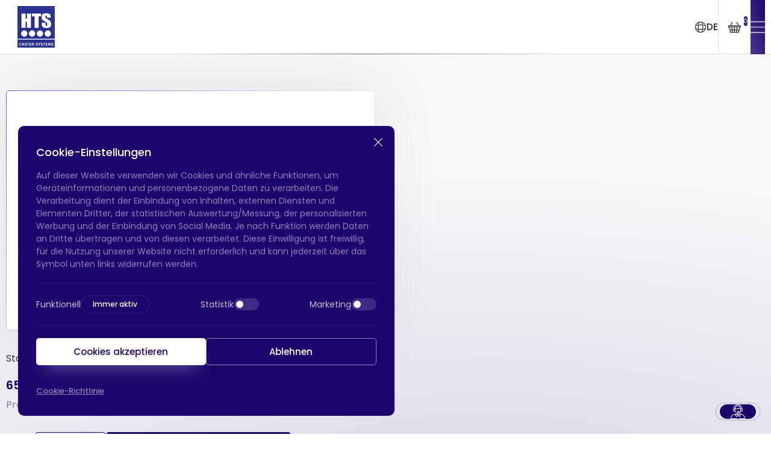

--- FILE ---
content_type: text/html; charset=UTF-8
request_url: https://www.htscaster.com/de/product-detail/65-mm-chrom-mobelrolle-mit-platte-und-bremse-2/148/
body_size: 23577
content:
<!DOCTYPE html><html lang="de" ><head><title>65 mm Chrom Möbelrolle mit Platte und Bremse - HTS Caster</title><meta charset="UTF-8"><meta http-equiv="X-UA-Compatible" content="IE=edge"><meta name="viewport" content="width=device-width, initial-scale=1.0"><link rel="alternate" href="https://www.htscaster.com/" hreflang="x-default" /><link rel="alternate" href="https://www.htscaster.com/de/" hreflang="de-DE" /><link rel="alternate" href="https:///www.htscaster.com/it" hreflang="it-IT" /><link rel="alternate" href="https://www.htscaster.com/ru/" hreflang="ru-RU" /><link rel="alternate" href="https://www.htscaster.com/ar/" hreflang="ar" /><link rel="alternate" href="https://www.htsteker.com/" hreflang="tr-TR" /><link rel="shortcut icon" href="https://www.htscaster.com/wp-content/uploads/2024/02/logo-en.jpg" type="image/x-icon"><link rel="stylesheet" href="https://www.htscaster.com/wp-content/cache/autoptimize/css/autoptimize_single_df868e369687a164b5126b0b3f8efa03.css?=v134"><link rel="stylesheet" href="https://www.htscaster.com/wp-content/themes/hts-caster/dist/css/style.css?=2413"><meta name="robots" content="follow, index, max-snippet:-1, max-video-preview:-1, max-image-preview:large"/><link rel="canonical" href="https://www.htscaster.com/de/product-detail/65-mm-chrom-mobelrolle-mit-platte-und-bremse-2/148/" /><meta property="og:locale" content="de_DE" /><meta property="og:type" content="article" /><meta property="og:title" content="65 mm Chrom Möbelrolle mit Platte und Bremse - HTS Caster" /><meta property="og:url" content="https://www.htscaster.com/de/product-detail/65-mm-chrom-mobelrolle-mit-platte-und-bremse-2/148/" /><meta property="og:site_name" content="HTS" /><meta property="og:image" content="https://www.htscaster.com/wp-content/uploads/2024/02/7e2fdd3f-5b98-41b4-a420-19baf0d8c266148.png" /><meta property="og:image:secure_url" content="https://www.htscaster.com/wp-content/uploads/2024/02/7e2fdd3f-5b98-41b4-a420-19baf0d8c266148.png" /><meta property="og:image:width" content="900" /><meta property="og:image:height" content="584" /><meta property="og:image:alt" content="7e2fdd3f 5b98 41b4 a420 19baf0d8c266148" /><meta property="og:image:type" content="image/png" /><meta name="twitter:card" content="summary_large_image" /><meta name="twitter:title" content="65 mm Chrom Möbelrolle mit Platte und Bremse - HTS Caster" /><meta name="twitter:image" content="https://www.htscaster.com/wp-content/uploads/2024/02/7e2fdd3f-5b98-41b4-a420-19baf0d8c266148.png" /><meta name="twitter:label1" content="Verfasst von" /><meta name="twitter:data1" content="pntyzlm" /><meta name="twitter:label2" content="Lesedauer" /><meta name="twitter:data2" content="Weniger als eine Minute" /> <script type="application/ld+json" class="rank-math-schema-pro">{"@context":"https://schema.org","@graph":[{"@type":"BreadcrumbList","@id":"https://www.htscaster.com/de/product-detail/65-mm-chrom-mobelrolle-mit-platte-und-bremse-2/148/#breadcrumb","itemListElement":[{"@type":"ListItem","position":"1","item":{"@id":"https://www.htsteker.com","name":"Ana Sayfa"}},{"@type":"ListItem","position":"2","item":{"@id":"https://www.htscaster.com/de/product-detail/65-mm-chrom-mobelrolle-mit-platte-und-bremse-2/148/","name":"65 mm Chrom M\u00f6belrolle mit Platte und Bremse"}}]}]}</script> <link href='https://fonts.gstatic.com' crossorigin='anonymous' rel='preconnect' /><link rel="alternate" title="oEmbed (JSON)" type="application/json+oembed" href="https://www.htscaster.com/wp-json/oembed/1.0/embed?url=https%3A%2F%2Fwww.htscaster.com%2Fde%2Fproduct-detail%2F65-mm-chrom-mobelrolle-mit-platte-und-bremse-2%2F148%2F" /><link rel="alternate" title="oEmbed (XML)" type="text/xml+oembed" href="https://www.htscaster.com/wp-json/oembed/1.0/embed?url=https%3A%2F%2Fwww.htscaster.com%2Fde%2Fproduct-detail%2F65-mm-chrom-mobelrolle-mit-platte-und-bremse-2%2F148%2F&#038;format=xml" /><style id='wp-img-auto-sizes-contain-inline-css' type='text/css'>img:is([sizes=auto i],[sizes^="auto," i]){contain-intrinsic-size:3000px 1500px}</style><style id='wp-block-library-inline-css' type='text/css'>:root{--wp-block-synced-color:#7a00df;--wp-block-synced-color--rgb:122,0,223;--wp-bound-block-color:var(--wp-block-synced-color);--wp-editor-canvas-background:#ddd;--wp-admin-theme-color:#007cba;--wp-admin-theme-color--rgb:0,124,186;--wp-admin-theme-color-darker-10:#006ba1;--wp-admin-theme-color-darker-10--rgb:0,107,160.5;--wp-admin-theme-color-darker-20:#005a87;--wp-admin-theme-color-darker-20--rgb:0,90,135;--wp-admin-border-width-focus:2px}@media (min-resolution:192dpi){:root{--wp-admin-border-width-focus:1.5px}}.wp-element-button{cursor:pointer}:root .has-very-light-gray-background-color{background-color:#eee}:root .has-very-dark-gray-background-color{background-color:#313131}:root .has-very-light-gray-color{color:#eee}:root .has-very-dark-gray-color{color:#313131}:root .has-vivid-green-cyan-to-vivid-cyan-blue-gradient-background{background:linear-gradient(135deg,#00d084,#0693e3)}:root .has-purple-crush-gradient-background{background:linear-gradient(135deg,#34e2e4,#4721fb 50%,#ab1dfe)}:root .has-hazy-dawn-gradient-background{background:linear-gradient(135deg,#faaca8,#dad0ec)}:root .has-subdued-olive-gradient-background{background:linear-gradient(135deg,#fafae1,#67a671)}:root .has-atomic-cream-gradient-background{background:linear-gradient(135deg,#fdd79a,#004a59)}:root .has-nightshade-gradient-background{background:linear-gradient(135deg,#330968,#31cdcf)}:root .has-midnight-gradient-background{background:linear-gradient(135deg,#020381,#2874fc)}:root{--wp--preset--font-size--normal:16px;--wp--preset--font-size--huge:42px}.has-regular-font-size{font-size:1em}.has-larger-font-size{font-size:2.625em}.has-normal-font-size{font-size:var(--wp--preset--font-size--normal)}.has-huge-font-size{font-size:var(--wp--preset--font-size--huge)}.has-text-align-center{text-align:center}.has-text-align-left{text-align:left}.has-text-align-right{text-align:right}.has-fit-text{white-space:nowrap!important}#end-resizable-editor-section{display:none}.aligncenter{clear:both}.items-justified-left{justify-content:flex-start}.items-justified-center{justify-content:center}.items-justified-right{justify-content:flex-end}.items-justified-space-between{justify-content:space-between}.screen-reader-text{border:0;clip-path:inset(50%);height:1px;margin:-1px;overflow:hidden;padding:0;position:absolute;width:1px;word-wrap:normal!important}.screen-reader-text:focus{background-color:#ddd;clip-path:none;color:#444;display:block;font-size:1em;height:auto;left:5px;line-height:normal;padding:15px 23px 14px;text-decoration:none;top:5px;width:auto;z-index:100000}html :where(.has-border-color){border-style:solid}html :where([style*=border-top-color]){border-top-style:solid}html :where([style*=border-right-color]){border-right-style:solid}html :where([style*=border-bottom-color]){border-bottom-style:solid}html :where([style*=border-left-color]){border-left-style:solid}html :where([style*=border-width]){border-style:solid}html :where([style*=border-top-width]){border-top-style:solid}html :where([style*=border-right-width]){border-right-style:solid}html :where([style*=border-bottom-width]){border-bottom-style:solid}html :where([style*=border-left-width]){border-left-style:solid}html :where(img[class*=wp-image-]){height:auto;max-width:100%}:where(figure){margin:0 0 1em}html :where(.is-position-sticky){--wp-admin--admin-bar--position-offset:var(--wp-admin--admin-bar--height,0px)}@media screen and (max-width:600px){html :where(.is-position-sticky){--wp-admin--admin-bar--position-offset:0px}}</style><style id='global-styles-inline-css' type='text/css'>:root{--wp--preset--aspect-ratio--square:1;--wp--preset--aspect-ratio--4-3:4/3;--wp--preset--aspect-ratio--3-4:3/4;--wp--preset--aspect-ratio--3-2:3/2;--wp--preset--aspect-ratio--2-3:2/3;--wp--preset--aspect-ratio--16-9:16/9;--wp--preset--aspect-ratio--9-16:9/16;--wp--preset--color--black:#000;--wp--preset--color--cyan-bluish-gray:#abb8c3;--wp--preset--color--white:#fff;--wp--preset--color--pale-pink:#f78da7;--wp--preset--color--vivid-red:#cf2e2e;--wp--preset--color--luminous-vivid-orange:#ff6900;--wp--preset--color--luminous-vivid-amber:#fcb900;--wp--preset--color--light-green-cyan:#7bdcb5;--wp--preset--color--vivid-green-cyan:#00d084;--wp--preset--color--pale-cyan-blue:#8ed1fc;--wp--preset--color--vivid-cyan-blue:#0693e3;--wp--preset--color--vivid-purple:#9b51e0;--wp--preset--gradient--vivid-cyan-blue-to-vivid-purple:linear-gradient(135deg,#0693e3 0%,#9b51e0 100%);--wp--preset--gradient--light-green-cyan-to-vivid-green-cyan:linear-gradient(135deg,#7adcb4 0%,#00d082 100%);--wp--preset--gradient--luminous-vivid-amber-to-luminous-vivid-orange:linear-gradient(135deg,#fcb900 0%,#ff6900 100%);--wp--preset--gradient--luminous-vivid-orange-to-vivid-red:linear-gradient(135deg,#ff6900 0%,#cf2e2e 100%);--wp--preset--gradient--very-light-gray-to-cyan-bluish-gray:linear-gradient(135deg,#eee 0%,#a9b8c3 100%);--wp--preset--gradient--cool-to-warm-spectrum:linear-gradient(135deg,#4aeadc 0%,#9778d1 20%,#cf2aba 40%,#ee2c82 60%,#fb6962 80%,#fef84c 100%);--wp--preset--gradient--blush-light-purple:linear-gradient(135deg,#ffceec 0%,#9896f0 100%);--wp--preset--gradient--blush-bordeaux:linear-gradient(135deg,#fecda5 0%,#fe2d2d 50%,#6b003e 100%);--wp--preset--gradient--luminous-dusk:linear-gradient(135deg,#ffcb70 0%,#c751c0 50%,#4158d0 100%);--wp--preset--gradient--pale-ocean:linear-gradient(135deg,#fff5cb 0%,#b6e3d4 50%,#33a7b5 100%);--wp--preset--gradient--electric-grass:linear-gradient(135deg,#caf880 0%,#71ce7e 100%);--wp--preset--gradient--midnight:linear-gradient(135deg,#020381 0%,#2874fc 100%);--wp--preset--font-size--small:13px;--wp--preset--font-size--medium:20px;--wp--preset--font-size--large:36px;--wp--preset--font-size--x-large:42px;--wp--preset--spacing--20:.44rem;--wp--preset--spacing--30:.67rem;--wp--preset--spacing--40:1rem;--wp--preset--spacing--50:1.5rem;--wp--preset--spacing--60:2.25rem;--wp--preset--spacing--70:3.38rem;--wp--preset--spacing--80:5.06rem;--wp--preset--shadow--natural:6px 6px 9px rgba(0,0,0,.2);--wp--preset--shadow--deep:12px 12px 50px rgba(0,0,0,.4);--wp--preset--shadow--sharp:6px 6px 0px rgba(0,0,0,.2);--wp--preset--shadow--outlined:6px 6px 0px -3px #fff,6px 6px #000;--wp--preset--shadow--crisp:6px 6px 0px #000}:where(.is-layout-flex){gap:.5em}:where(.is-layout-grid){gap:.5em}body .is-layout-flex{display:flex}.is-layout-flex{flex-wrap:wrap;align-items:center}.is-layout-flex>:is(*,div){margin:0}body .is-layout-grid{display:grid}.is-layout-grid>:is(*,div){margin:0}:where(.wp-block-columns.is-layout-flex){gap:2em}:where(.wp-block-columns.is-layout-grid){gap:2em}:where(.wp-block-post-template.is-layout-flex){gap:1.25em}:where(.wp-block-post-template.is-layout-grid){gap:1.25em}.has-black-color{color:var(--wp--preset--color--black) !important}.has-cyan-bluish-gray-color{color:var(--wp--preset--color--cyan-bluish-gray) !important}.has-white-color{color:var(--wp--preset--color--white) !important}.has-pale-pink-color{color:var(--wp--preset--color--pale-pink) !important}.has-vivid-red-color{color:var(--wp--preset--color--vivid-red) !important}.has-luminous-vivid-orange-color{color:var(--wp--preset--color--luminous-vivid-orange) !important}.has-luminous-vivid-amber-color{color:var(--wp--preset--color--luminous-vivid-amber) !important}.has-light-green-cyan-color{color:var(--wp--preset--color--light-green-cyan) !important}.has-vivid-green-cyan-color{color:var(--wp--preset--color--vivid-green-cyan) !important}.has-pale-cyan-blue-color{color:var(--wp--preset--color--pale-cyan-blue) !important}.has-vivid-cyan-blue-color{color:var(--wp--preset--color--vivid-cyan-blue) !important}.has-vivid-purple-color{color:var(--wp--preset--color--vivid-purple) !important}.has-black-background-color{background-color:var(--wp--preset--color--black) !important}.has-cyan-bluish-gray-background-color{background-color:var(--wp--preset--color--cyan-bluish-gray) !important}.has-white-background-color{background-color:var(--wp--preset--color--white) !important}.has-pale-pink-background-color{background-color:var(--wp--preset--color--pale-pink) !important}.has-vivid-red-background-color{background-color:var(--wp--preset--color--vivid-red) !important}.has-luminous-vivid-orange-background-color{background-color:var(--wp--preset--color--luminous-vivid-orange) !important}.has-luminous-vivid-amber-background-color{background-color:var(--wp--preset--color--luminous-vivid-amber) !important}.has-light-green-cyan-background-color{background-color:var(--wp--preset--color--light-green-cyan) !important}.has-vivid-green-cyan-background-color{background-color:var(--wp--preset--color--vivid-green-cyan) !important}.has-pale-cyan-blue-background-color{background-color:var(--wp--preset--color--pale-cyan-blue) !important}.has-vivid-cyan-blue-background-color{background-color:var(--wp--preset--color--vivid-cyan-blue) !important}.has-vivid-purple-background-color{background-color:var(--wp--preset--color--vivid-purple) !important}.has-black-border-color{border-color:var(--wp--preset--color--black) !important}.has-cyan-bluish-gray-border-color{border-color:var(--wp--preset--color--cyan-bluish-gray) !important}.has-white-border-color{border-color:var(--wp--preset--color--white) !important}.has-pale-pink-border-color{border-color:var(--wp--preset--color--pale-pink) !important}.has-vivid-red-border-color{border-color:var(--wp--preset--color--vivid-red) !important}.has-luminous-vivid-orange-border-color{border-color:var(--wp--preset--color--luminous-vivid-orange) !important}.has-luminous-vivid-amber-border-color{border-color:var(--wp--preset--color--luminous-vivid-amber) !important}.has-light-green-cyan-border-color{border-color:var(--wp--preset--color--light-green-cyan) !important}.has-vivid-green-cyan-border-color{border-color:var(--wp--preset--color--vivid-green-cyan) !important}.has-pale-cyan-blue-border-color{border-color:var(--wp--preset--color--pale-cyan-blue) !important}.has-vivid-cyan-blue-border-color{border-color:var(--wp--preset--color--vivid-cyan-blue) !important}.has-vivid-purple-border-color{border-color:var(--wp--preset--color--vivid-purple) !important}.has-vivid-cyan-blue-to-vivid-purple-gradient-background{background:var(--wp--preset--gradient--vivid-cyan-blue-to-vivid-purple) !important}.has-light-green-cyan-to-vivid-green-cyan-gradient-background{background:var(--wp--preset--gradient--light-green-cyan-to-vivid-green-cyan) !important}.has-luminous-vivid-amber-to-luminous-vivid-orange-gradient-background{background:var(--wp--preset--gradient--luminous-vivid-amber-to-luminous-vivid-orange) !important}.has-luminous-vivid-orange-to-vivid-red-gradient-background{background:var(--wp--preset--gradient--luminous-vivid-orange-to-vivid-red) !important}.has-very-light-gray-to-cyan-bluish-gray-gradient-background{background:var(--wp--preset--gradient--very-light-gray-to-cyan-bluish-gray) !important}.has-cool-to-warm-spectrum-gradient-background{background:var(--wp--preset--gradient--cool-to-warm-spectrum) !important}.has-blush-light-purple-gradient-background{background:var(--wp--preset--gradient--blush-light-purple) !important}.has-blush-bordeaux-gradient-background{background:var(--wp--preset--gradient--blush-bordeaux) !important}.has-luminous-dusk-gradient-background{background:var(--wp--preset--gradient--luminous-dusk) !important}.has-pale-ocean-gradient-background{background:var(--wp--preset--gradient--pale-ocean) !important}.has-electric-grass-gradient-background{background:var(--wp--preset--gradient--electric-grass) !important}.has-midnight-gradient-background{background:var(--wp--preset--gradient--midnight) !important}.has-small-font-size{font-size:var(--wp--preset--font-size--small) !important}.has-medium-font-size{font-size:var(--wp--preset--font-size--medium) !important}.has-large-font-size{font-size:var(--wp--preset--font-size--large) !important}.has-x-large-font-size{font-size:var(--wp--preset--font-size--x-large) !important}</style><style id='classic-theme-styles-inline-css' type='text/css'>/*! This file is auto-generated */
.wp-block-button__link{color:#fff;background-color:#32373c;border-radius:9999px;box-shadow:none;text-decoration:none;padding:calc(.667em + 2px) calc(1.333em + 2px);font-size:1.125em}.wp-block-file__button{background:#32373c;color:#fff;text-decoration:none}</style><link rel='stylesheet' id='contact-form-7-css' href='https://www.htscaster.com/wp-content/cache/autoptimize/css/autoptimize_single_3fd2afa98866679439097f4ab102fe0a.css' type='text/css' media='all' /><link rel="https://api.w.org/" href="https://www.htscaster.com/wp-json/" /><link rel="alternate" title="JSON" type="application/json" href="https://www.htscaster.com/wp-json/wp/v2/product/16402" /><link rel="EditURI" type="application/rsd+xml" title="RSD" href="https://www.htscaster.com/xmlrpc.php?rsd" /><link rel='shortlink' href='https://www.htscaster.com/?p=16402' /><style type="text/css" id="wp-custom-css">@media (min-width:1280px){.menu-wrapper li{max-width:fit-content!important}}@media (min-width:1025px){.header-field .menu-wrapper{overflow:visible !important;max-height:none !important}}.hts-submenu{list-style:none;margin:0;padding:12px 0;background:#fff;border:1px solid rgba(0,0,0,.06);border-radius:14px;box-shadow:0 18px 60px -20px rgba(0,0,0,.25);min-width:360px;max-width:560px;z-index:1000}.hts-submenu .hts-link{display:block;padding:10px 18px;font-weight:500;font-size:14px;line-height:1.35;color:#4a4a4f;text-decoration:none;text-align:left;white-space:normal}.hts-submenu .hts-link:hover{color:#322888;background:#f5f3ff}.menu>li.has-children{position:relative}.menu>li.has-children .hts-toggle{display:none;position:absolute;right:12px;top:50%;transform:translateY(-50%);width:22px;height:22px;border:0;background:0 0;cursor:pointer}.menu>li.has-children .hts-toggle:after{content:"";border:solid #222;border-width:0 2px 2px 0;padding:4px;display:inline-block;transform:rotate(45deg)}@media (min-width:1025px){.menu>li.has-children .hts-root{display:inline;position:static}.menu>li.has-children>.hts-submenu{position:absolute;left:0;top:calc(100% + 12px);opacity:0;pointer-events:none;transition:opacity .2s ease,top .2s ease}.menu>li.has-children:hover>.hts-submenu,.menu>li.has-children:focus-within>.hts-submenu{opacity:1;pointer-events:auto;top:calc(100% + 8px)}}@media (max-width:1024px){.menu>li.has-children .hts-root{display:flex;align-items:center;gap:8px;position:relative}.menu>li.has-children>.hts-submenu{display:none;box-shadow:none;border-radius:0;border:0;padding:0;min-width:unset;max-width:none}.menu>li.has-children.is-open>.hts-submenu{display:block}.menu>li.has-children .hts-toggle{display:block}.menu>li>a.hts-toplink{padding-right:36px}}.header-field .logo-wrapper{position:relative;z-index:auto}@media (min-width:1280px){.menu-wrapper li{font-size:14px;align-items:center;justify-content:center;max-width:150px;box-sizing:border-box}.menu-wrapper li a{width:100%;text-align:center;padding:6px 10px}.px-\[30px\]{padding-left:10px !important;padding-right:10px !important}.xl\:px-\[14px\]{padding-left:8px !important;padding-right:8px !important}.xl\:text-\[14px\]{font-size:15px !important}}form .custom-file .wpcf7-form-control-wrap{position:unset}.wpcf7-response-output{color:#fff}.submitting .loading{position:relative;display:flex !important;align-items:center}.submitting .loading:after{content:"";background:unset;border:3px solid rgba(146,170,215,.45);border-top:3px solid #f3f3f3;border-radius:50%;width:15px;height:15px;-webkit-animation:spins 2s linear infinite;animation:spins 2s linear infinite}@-webkit-keyframes spins{0%{transform:rotate(0deg)}100%{transform:rotate(360deg)}}@keyframes spins{0%{transform:rotate(0deg)}100%{transform:rotate(360deg);    }}.submitting .icon,.submitting .icon-arrow-right,.submitting .ikon{display:none}.grecaptcha-badge{display:none!important}</style><style>.preloader-product{position:fixed;top:0;z-index:1000;width:100%;height:100%;transition:all .35s ease-in-out;opacity:0;pointer-events:none}.preloader-product.is-play{opacity:1}.preloader-product.is-stop{opacity:0}.preloader-product .background{position:absolute;left:0;top:0;width:100%;height:100%;z-index:2;transform:translateZ(0)}.preloader-product .preloader-inner{display:flex;align-items:center;justify-content:center;height:100%;position:relative;z-index:20;padding:200px 160px}.preloader-product .preloader-inner .loading{width:60px;height:60px;border-radius:100%;border:1px solid red;border-top-color:transparent !important;border-left-color:transparent !important;animation:preloader-spin infinite 1s linear}.preloader-product .preloader-inner .loading.is-radius{border-top:unset !important;border-left:unset !important}@keyframes preloader-spin{0%{transform:rotate(0deg)}100%{transform:rotate(360deg)}}@media screen and (max-width:1680px){.preloader-product .preloader-inner{padding:140px}}@media screen and (max-width:1440px){.preloader-product .preloader-inner{padding:80px}}@media screen and (max-width:1280px){.preloader-product .preloader-inner{padding:60px}}@media screen and (max-width:1024px){.preloader-product .preloader-inner{padding:45px}}@media screen and (max-width:768px){.preloader-product .preloader-inner{padding:30px}}</style></head><body class="[--header-height:180px] 2xl:[--header-height:150px] xl:[--header-height:120px] lg:[--header-height:90px] sm:[--header-height:75px] [--side-width:240px] 2xl:[--side-width:180px] xl:[--side-width:120px] lg:[--side-width:0] select-none scrollbar scrollbar-w-[5px] scrollbar-h-[5px] scrollbar-track-alto-200/20 scrollbar-thumb-mulled-wine-900/30 scrollbar-thumb-rounded-full  duration-300 transition-opacity"><header class="header-field bg-white h-[var(--header-height)] flex justify-between z-80 fixed w-full left-0 top-0 duration-450 pl-[var(--side-width)] rtl:pl-0 rtl:pr-[var(--side-width)] will-change-[height,_transform] [&.is-fixed]:!top-0 [&.is-fixed]:!translate-y-0 [&.is-hidden.is-fixed]:!-translate-y-full "><div class="wrapper max-w-[1280px] mx-auto w-full px-[30px] lg:pr-0 rtl:lg:pr-[30px] rtl:lg:pl-0 flex justify-between relative z-2"> <a href="https://www.htscaster.com/de" class="logo-wrapper h-[calc(100%-1px)] aspect-square shrink-0 py-[10px] hidden lg:flex items-center justify-center"> <img class="w-full h-full object-contain object-center block" src="https://www.htscaster.com/wp-content/uploads/2024/02/logo-en.jpg" alt="HTS Caster | 65 mm Chrom Möbelrolle mit Platte und Bremse" loading="lazy"> </a><div class="menu-wrapper lg:absolute lg:bg-white lg:left-0 lg:top-full lg:w-full lg:pt-[30px] lg:h-auto lg:max-h-[calc(100dvh-90px)] sm:max-h-[calc(100dvh-75px)] lg:overflow-x-hidden lg:overflow-y-auto lg:scrollbar lg:scrollbar-w-[5px] lg:scrollbar-h-[5px] lg:scrollbar-track-alto-200/20 lg:scrollbar-thumb-mulled-wine-900/30 lg:scrollbar-thumb-rounded-full lg:hidden lg:[&.is-active]:block"><ul class="menu h-full flex lg:flex-col"><li class="group/li lg:[&:not(:last-child)]:border-0 lg:[&:not(:last-child)]:border-b-[1px] lg:[&:not(:last-child)]:border-solid lg:[&:not(:last-child)]:border-black/5"> <a href="https://www.htscaster.com/de/" class="relative flex lg:py-[12px] lg:px-[30px] items-center h-full duration-450 text-shark-950 font-medium text-[16px] xl:text-[14px] lg:text-[16px] px-[18px] xl:px-[14px] group-hover/li:bg-white group-hover/li:shadow-[0_30px_90px_-15px_rgba(0,0,0,0.1)] before:absolute before:bottom-[-1px] before:left-0 rtl:before:left-auto rtl:before:right-0 before:w-full before:h-[3px] before:rounded-full before:bg-kimberly-700 before:origin-left rtl:before:origin-right before:scale-x-0 before:duration-450 group-hover/li:before:scale-x-100 group-hover/li:before:left-0 rtl:group-hover/li:before:left-auto rtl:group-hover/li:before:right-0 lg:before:!hidden lg:!shadow-none lg:group-hover/li:text-kimberly-700">Startseite</a></li><li class="group/li lg:[&:not(:last-child)]:border-0 lg:[&:not(:last-child)]:border-b-[1px] lg:[&:not(:last-child)]:border-solid lg:[&:not(:last-child)]:border-black/5"> <a href="https://www.htscaster.com/de/uber-uns/" class="relative flex lg:py-[12px] lg:px-[30px] items-center h-full duration-450 text-shark-950 font-medium text-[16px] xl:text-[14px] lg:text-[16px] px-[18px] xl:px-[14px] group-hover/li:bg-white group-hover/li:shadow-[0_30px_90px_-15px_rgba(0,0,0,0.1)] before:absolute before:bottom-[-1px] before:left-0 rtl:before:left-auto rtl:before:right-0 before:w-full before:h-[3px] before:rounded-full before:bg-kimberly-700 before:origin-left rtl:before:origin-right before:scale-x-0 before:duration-450 group-hover/li:before:scale-x-100 group-hover/li:before:left-0 rtl:group-hover/li:before:left-auto rtl:group-hover/li:before:right-0 lg:before:!hidden lg:!shadow-none lg:group-hover/li:text-kimberly-700">Über uns</a></li><li class="group/li lg:[&:not(:last-child)]:border-0 lg:[&:not(:last-child)]:border-b-[1px] lg:[&:not(:last-child)]:border-solid lg:[&:not(:last-child)]:border-black/5 hidden lg:block"> <a href="https://www.htscaster.com/de/produkte/" class="relative flex lg:py-[12px] lg:px-[30px] items-center h-full duration-450 text-shark-950 font-medium text-[16px] xl:text-[14px] lg:text-[16px] px-[18px] xl:px-[14px] group-hover/li:bg-white group-hover/li:shadow-[0_30px_90px_-15px_rgba(0,0,0,0.1)] before:absolute before:bottom-[-1px] before:left-0 rtl:before:left-auto rtl:before:right-0 before:w-full before:h-[3px] before:rounded-full before:bg-kimberly-700 before:origin-left rtl:before:origin-right before:scale-x-0 before:duration-450 group-hover/li:before:scale-x-100 group-hover/li:before:left-0 rtl:group-hover/li:before:left-auto rtl:group-hover/li:before:right-0 lg:before:!hidden lg:!shadow-none lg:group-hover/li:text-kimberly-700">Produktgruppen</a></li><li class="group/li lg:[&:not(:last-child)]:border-0 lg:[&:not(:last-child)]:border-b-[1px] lg:[&:not(:last-child)]:border-solid lg:[&:not(:last-child)]:border-black/5"> <a href="https://www.htscaster.com/de/bescheinigungen/" class="relative flex lg:py-[12px] lg:px-[30px] items-center h-full duration-450 text-shark-950 font-medium text-[16px] xl:text-[14px] lg:text-[16px] px-[18px] xl:px-[14px] group-hover/li:bg-white group-hover/li:shadow-[0_30px_90px_-15px_rgba(0,0,0,0.1)] before:absolute before:bottom-[-1px] before:left-0 rtl:before:left-auto rtl:before:right-0 before:w-full before:h-[3px] before:rounded-full before:bg-kimberly-700 before:origin-left rtl:before:origin-right before:scale-x-0 before:duration-450 group-hover/li:before:scale-x-100 group-hover/li:before:left-0 rtl:group-hover/li:before:left-auto rtl:group-hover/li:before:right-0 lg:before:!hidden lg:!shadow-none lg:group-hover/li:text-kimberly-700">Bescheinigungen</a></li><li class="group/li lg:[&:not(:last-child)]:border-0 lg:[&:not(:last-child)]:border-b-[1px] lg:[&:not(:last-child)]:border-solid lg:[&:not(:last-child)]:border-black/5"> <a href="https://www.htscaster.com/de/nachrichten/" class="relative flex lg:py-[12px] lg:px-[30px] items-center h-full duration-450 text-shark-950 font-medium text-[16px] xl:text-[14px] lg:text-[16px] px-[18px] xl:px-[14px] group-hover/li:bg-white group-hover/li:shadow-[0_30px_90px_-15px_rgba(0,0,0,0.1)] before:absolute before:bottom-[-1px] before:left-0 rtl:before:left-auto rtl:before:right-0 before:w-full before:h-[3px] before:rounded-full before:bg-kimberly-700 before:origin-left rtl:before:origin-right before:scale-x-0 before:duration-450 group-hover/li:before:scale-x-100 group-hover/li:before:left-0 rtl:group-hover/li:before:left-auto rtl:group-hover/li:before:right-0 lg:before:!hidden lg:!shadow-none lg:group-hover/li:text-kimberly-700">Nachrichten</a></li><li class="group/li lg:[&:not(:last-child)]:border-0 lg:[&:not(:last-child)]:border-b-[1px] lg:[&:not(:last-child)]:border-solid lg:[&:not(:last-child)]:border-black/5"> <a href="https://www.htscaster.com/de/hr/" class="relative flex lg:py-[12px] lg:px-[30px] items-center h-full duration-450 text-shark-950 font-medium text-[16px] xl:text-[14px] lg:text-[16px] px-[18px] xl:px-[14px] group-hover/li:bg-white group-hover/li:shadow-[0_30px_90px_-15px_rgba(0,0,0,0.1)] before:absolute before:bottom-[-1px] before:left-0 rtl:before:left-auto rtl:before:right-0 before:w-full before:h-[3px] before:rounded-full before:bg-kimberly-700 before:origin-left rtl:before:origin-right before:scale-x-0 before:duration-450 group-hover/li:before:scale-x-100 group-hover/li:before:left-0 rtl:group-hover/li:before:left-auto rtl:group-hover/li:before:right-0 lg:before:!hidden lg:!shadow-none lg:group-hover/li:text-kimberly-700">HR</a></li><li class="group/li lg:[&:not(:last-child)]:border-0 lg:[&:not(:last-child)]:border-b-[1px] lg:[&:not(:last-child)]:border-solid lg:[&:not(:last-child)]:border-black/5"> <a href="https://www.htscaster.com/de/kontakt" class="relative flex lg:py-[12px] lg:px-[30px] items-center h-full duration-450 text-shark-950 font-medium text-[16px] xl:text-[14px] lg:text-[16px] px-[18px] xl:px-[14px] group-hover/li:bg-white group-hover/li:shadow-[0_30px_90px_-15px_rgba(0,0,0,0.1)] before:absolute before:bottom-[-1px] before:left-0 rtl:before:left-auto rtl:before:right-0 before:w-full before:h-[3px] before:rounded-full before:bg-kimberly-700 before:origin-left rtl:before:origin-right before:scale-x-0 before:duration-450 group-hover/li:before:scale-x-100 group-hover/li:before:left-0 rtl:group-hover/li:before:left-auto rtl:group-hover/li:before:right-0 lg:before:!hidden lg:!shadow-none lg:group-hover/li:text-kimberly-700">Kontakt</a></li></ul><div class="split hidden lg:block mt-[30px] bg-alto-225 w-full h-[1px]"></div><form action="https://www.htscaster.com/de" class="hidden lg:block md:w-full mt-[30px] px-[30px]"><div class="search-wrapper relative w-full"> <input type="text" name="s" id="s" placeholder="Suche nach Produktname oder Produktcode..." class="w-full pb-[10px] pr-[30px] rtl:pr-0 rtl:pl-[30px] duration-300 text-[16px] sm:text-[14px] leading-normal placeholder:text-primary/65 italic font-medium text-primary border-0 !border-b-[1px] border-solid border-primary/20 hover:border-primary focus:border-primary group-[&.is-error]/form:border-red"> <button class="block duration-300 absolute right-0 rtl:right-auto rtl:left-0 top-[2px] text-primary flex-center"><div class="icon icon-search text-[16px] h-[16px] sm:text-[14px] sm:h-[14px] block leading-none"></div></button></div></form><div class="split hidden lg:block mt-[30px] bg-alto-225 w-full h-[1px]"></div><div class="other-wrapper lg:flex items-center justify-between gap-[30px] hidden"> <a href="https://www.htscaster.com/wp-content/uploads/2023/12/katalog.pdf" target="_blank" class="relative flex gap-[10px] py-[30px] items-center h-full duration-450 px-[22px] xl:px-[16px] group"><div class="icon icon-document text-[20px] h-[20px] block leading-none duration-300 text-shark-950"></div><div class="item text-shark-950 font-medium text-[16px] xl:text-[14px] duration-300 group-hover:text-kimberly-700">E-Katalog</div> </a> <a rel="nofollow noopener noreferrer" href="https://odeme.htsteker.com" target="_blank" class="relative flex gap-[10px] py-[30px] items-center h-full duration-450 px-[22px] xl:px-[16px] group"><div class="icon icon-pay text-[20px] h-[20px] block leading-none duration-300 text-shark-950"></div><div class="item text-shark-950 font-medium text-[16px] xl:text-[14px] duration-300 group-hover:text-kimberly-700">HTS-Zahlung</div> </a></div></div><div class="tools-wrapper flex lg:justify-end lg:w-full"> <a href="https://www.htscaster.com/wp-content/uploads/2023/12/katalog.pdf" target="_blank" class="relative flex gap-[10px] items-center h-full duration-450 px-[22px] xl:px-[16px] hover:bg-white hover:shadow-[0_30px_90px_-15px_rgba(0,0,0,0.1)] before:absolute before:bottom-[-1px] before:left-0 rtl:left-auto rtl:before:right-0 before:w-full before:h-[3px] before:rounded-full before:bg-kimberly-700 before:origin-left rtl:before:origin-right before:scale-x-0 before:duration-450 hover:before:scale-x-100 hover:before:left-0 rtl:hover:before:left-auto rtl:hover:before:right-0 lg:hidden"><div class="icon icon-document text-[20px] h-[20px] block leading-none duration-300 text-shark-950"></div><div class="item text-shark-950 font-medium text-[16px] xl:text-[14px]">E-Katalog</div> </a> <a rel="nofollow noopener noreferrer" href="https://odeme.htsteker.com" target="_blank" class="relative flex gap-[10px] items-center h-full duration-450 px-[22px] xl:px-[16px] hover:bg-white hover:shadow-[0_30px_90px_-15px_rgba(0,0,0,0.1)] before:absolute before:bottom-[-1px] before:left-0 rtl:left-auto rtl:before:right-0 before:w-full before:h-[3px] before:rounded-full before:bg-kimberly-700 before:origin-left rtl:before:origin-right before:scale-x-0 before:duration-450 hover:before:scale-x-100 hover:before:left-0 rtl:hover:before:left-auto rtl:hover:before:right-0 lg:hidden"><div class="icon icon-pay text-[20px] h-[20px] block leading-none duration-300 text-shark-950"></div><div class="item text-shark-950 font-medium text-[16px] xl:text-[14px]">HTS-Zahlung</div> </a><div class="language-wrapper relative group/lang lg:shrink-0 lg:aspect-square lg:h-full lg:w-auto"><div class="relative z-2 cursor-pointer flex gap-[10px] items-center h-full duration-450 px-[22px] xl:px-[16px] lg:px-0 lg:justify-center lg:aspect-square group-hover/lang:bg-white group-hover/lang:shadow-[0_30px_90px_-15px_rgba(0,0,0,0.1)] before:absolute before:bottom-[-1px] before:left-0 rtl:left-auto rtl:before:right-0 before:w-full before:h-[3px] before:rounded-full before:bg-kimberly-700 before:origin-left rtl:before:origin-right before:scale-x-0 before:duration-450 group-hover/lang:before:scale-x-100 group-hover/lang:before:left-0 rtl:group-hover/lang:before:left-auto rtl:group-hover/lang:before:right-0"><div class="icon icon-language text-[18px] h-[18px] sm:text-[16px] sm:h-[16px] block leading-none duration-300 text-shark-950"></div><div class="item text-shark-950 font-medium text-[16px] xl:text-[14px]">DE</div></div><div class="options duration-300 absolute left-0 w-full top-full bg-white shadow-[0_30px_90px_-15px_rgba(0,0,0,0.1)] p-[30px] xl:p-[25px] md:p-[20px] grid gap-[5px] origin-top opacity-0 pointer-events-none scale-90 group-hover/lang:opacity-100 group-hover/lang:pointer-events-auto group-hover/lang:scale-100"> <a href="https://www.htscaster.com/" class="text-[14px] text-shark-950 duration-300 block text-center font-medium hover:text-tolopea-950">EN</a> <a href="https://www.htscaster.com/tr/" class="text-[14px] text-shark-950 duration-300 block text-center font-medium hover:text-tolopea-950">TR</a> <a href="https://www.htscaster.com/it/" class="text-[14px] text-shark-950 duration-300 block text-center font-medium hover:text-tolopea-950">IT</a> <a href="https://www.htscaster.com/ar/" class="text-[14px] text-shark-950 duration-300 block text-center font-medium hover:text-tolopea-950">AR</a> <a href="https://www.htscaster.com/ru/" class="text-[14px] text-shark-950 duration-300 block text-center font-medium hover:text-tolopea-950">RU</a></div></div> <a href="#popup-search" class="relative flex gap-[10px] items-center h-full duration-450 px-[22px] xl:px-[16px] hover:bg-white hover:shadow-[0_30px_90px_-15px_rgba(0,0,0,0.1)] before:absolute before:bottom-[-1px] before:left-0 rtl:left-auto rtl:before:right-0 before:w-full before:h-[3px] before:rounded-full before:bg-kimberly-700 before:origin-left rtl:before:origin-right before:scale-x-0 before:duration-450 hover:before:scale-x-100 hover:before:left-0 rtl:hover:before:left-auto rtl:hover:before:right-0 lg:hidden" data-fancybox><div class="icon icon-search text-[18px] h-[18px] block leading-none duration-300 text-shark-950"></div> </a> <a href="https://www.htscaster.com/de/zitat-korb/" class="basket-wrapper border-0 border-l-[1px] rtl:border-l-0 rtl:border-r-[1px] border-solid border-alto-225 aspect-square relative hidden lg:flex justify-center gap-[10px] items-center h-full duration-450 px-[22px] xl:px-[16px] hover:bg-white hover:shadow-[0_30px_90px_-15px_rgba(0,0,0,0.1)] before:absolute before:bottom-[-1px] before:left-0 rtl:left-auto rtl:before:right-0 before:w-full before:h-[3px] before:rounded-full before:bg-kimberly-700 before:origin-left rtl:before:origin-right before:scale-x-0 before:duration-450 hover:before:scale-x-100 hover:before:left-0 rtl:hover:before:left-auto rtl:hover:before:right-0"><div class="inner relative"><div class="icon relative z-2 icon-cart text-[20px] h-[20px] sm:text-[16px] sm:h-[16px] block leading-none duration-300 text-shark-950"></div><div class="count absolute leading-none left-[calc(100%+5px)] bottom-full h-[16px] w-auto shrink-0 rounded-full aspect-square text-white bg-meteorite-900 flex-center text-[9px] translate-y-[50%]">0</div></div> </a><div class="trigger-mobil-menu cursor-pointer group hidden relative lg:flex items-center justify-center shrink-0 h-full w-auto aspect-square bg-gradient-to-bl from-paris-m-950 to-paris-m-950/80 before-full before:bg-paris-m-950 before:opacity-0 before:duration-300 hover:before:opacity-100"> <svg xmlns="http://www.w3.org/2000/svg" viewBox="0 0 29.49 23.13" class="h-[24px] w-[24px] sm:w-[20px] sm:h-[20px] relative z-2 fill-white duration-300 group-[&.is-active]:translate-x-[25%]"> <path class="duration-350 origin-top-left group-hover:opacity-100 group-[&.is-active]:rotate-45" d="m28.75,1.48H.74c-.41,0-.74-.33-.74-.74h0C0,.33.33,0,.74,0h28.01c.41,0,.74.33.74.74h0c0,.41-.33.74-.74.74Z" /> <path class="duration-350 group-hover:opacity-100 group-[&.is-active]:scale-x-0" d="m28.75,12.3H.74c-.41,0-.74-.33-.74-.74h0c0-.41.33-.74.74-.74h28.01c.41,0,.74.33.74.74h0c0,.41-.33.74-.74.74Z" /> <path class="duration-350 origin-bottom-left group-hover:opacity-100 group-[&.is-active]:-rotate-45 group-[&.is-active]:translate-y-[-5%]" d="m28.75,23.13H.74C.33,23.13,0,22.8,0,22.39h0c0-.41.33-.74.74-.74h28.01c.41,0,.74.33.74.74h0c0,.41-.33.74-.74.74Z" /> </svg></div></div></div> <a href="https://www.htscaster.com/de/zitat-korb/" class="basket-wrapper relative flex items-center justify-center shrink-0 w-[var(--side-width)] bg-gradient-to-bl from-paris-m-950 to-paris-m-950/80 before-full before:bg-paris-m-950 before:opacity-0 before:duration-300 hover:before:opacity-100 lg:hidden"><div class="inner-wrapper relative flex items-center justify-center gap-[10px]"><div class="icon relative z-2 icon-cart text-[20px] h-[20px] block leading-none duration-300 text-white"></div><div class="text relative z-2 text-white font-semibold 2xl:text-[14px] xl:hidden">Angebot Korb</div><div class="count absolute leading-none left-[calc(100%+5px)] bottom-full h-[18px] w-auto shrink-0 rounded-full aspect-square text-paris-m-950 bg-white flex-center text-[12px] font-bold translate-y-[50%]">0</div></div> </a><div class="line-wrapper overflow-hidden isolate pointer-events-none horizontal absolute w-full h-[1px] left-0 bottom-0 bg-alto-225"><div class="fill translate-x-[-100%] w-[50%] h-full bg-kimberly-700 [mask-image:linear-gradient(90deg,transparent,black,transparent)]"></div></div></header><aside class="side-field bg-hint-of-red-50 fixed left-0 top-0 h-full w-[var(--side-width)] z-90 flex flex-col rtl:right-0 lg:hidden"> <a href="https://www.htscaster.com/de" class="logo-wrapper h-[var(--header-height)] shrink-0 py-[20px] flex-center border-0 border-b-[1px] border-solid border-alto-225"> <img class="w-full h-full object-contain object-center block" src="https://www.htscaster.com/wp-content/uploads/2024/02/logo-en.jpg" alt="HTS Caster | 65 mm Chrom Möbelrolle mit Platte und Bremse" loading="lazy"> </a><div class="product-link-wrapper h-full flex items-center justify-center xl:px-[30px]"> <a href="https://www.htscaster.com/de/produkte/" class="flex flex-col justify-center items-center gap-[40px] 2xl:gap-[30px] xl:gap-[20px] group"><div class="shape h-[20px] w-full shrink-0 flex flex-col justify-between"><div class="line h-[1px] shrink-0 bg-kimberly-700 duration-300 backface-hidden translate-z-0 origin-left group-hover:scale-[0.52]"></div><div class="line h-[1px] shrink-0 bg-kimberly-700 duration-300 backface-hidden translate-z-0"></div><div class="line h-[1px] shrink-0 bg-kimberly-700 duration-300 backface-hidden translate-z-0 origin-right group-hover:scale-[0.52]"></div></div><div class="text text-[16px] xl:text-[14px] font-semibold text-tolopea-950 duration-300 text-center leading-tight">Produktgruppen</div> </a></div><div class="line-wrapper overflow-hidden isolate pointer-events-none vertical absolute w-[1px] h-full right-0 rtl:right-auto rtl:left-0 top-0 bg-alto-225"><div class="fill translate-y-[-100%] h-[50%] w-full bg-kimberly-700 [mask-image:linear-gradient(0deg,transparent,black,transparent)]"></div></div></aside> <penta-yazilim id="smooth-wrapper" class="block"><div id="smooth-content"><main class="main-field relative lg:overflow-hidden lg:isolate"><section class="prolog-field overflow-hidden isolate bg-hint-of-red-50 relative pt-[var(--header-height)] px-[var(--side-width)] pb-[120px] 2xl:pb-[100px] xl:pb-[80px] lg:pb-[60px] md:pb-[40px] before:absolute before:left-0 before:top-0 before:h-full before:w-full before:[background-image:radial-gradient(112.09%_78.2%_at_62.97%_112.82%,rgba(29,5,110,0.15)_0%,rgba(255,255,255,0)_100%)]"><div class="wrapper max-w-[1280px] mx-auto w-full px-[30px] pt-[120px] 2xl:pt-[100px] xl:pt-[80px] lg:pt-[60px] md:pt-[40px] relative z-2"><div class="carousel-wrapper grid grid-cols-2 sm:grid-cols-1 items-end gap gap-[50px] 2xl:gap-[40px] xl:gap-[35px] mb-[40px] lg:mb-[35px] md:mb-[30px] sm:mb-[25px] widen-wrapper srb2"><div class="product-image-carousel w-full swiper relative rounded-[5px] after-full after:rounded-[5px] after:border-[1px] after:border-solid after:border-blue-725 after:[mask-image:linear-gradient(135deg,rgba(0,0,0,0.75),rgba(0,0,0,0.15)_50%)] shadow-[0_5px_110px_rgba(0,0,0,0.1)] duration-300 after:z-2 after:pointer-events-none z-6"><div class="swiper-wrapper"><div class="swiper-slide overflow-hidden isolate"> <a href="https://www.htscaster.com/wp-content/uploads/2024/02/7e2fdd3f-5b98-41b4-a420-19baf0d8c266148.jpg" class="image-wrapper group/image block aspect-[22/15] relative overflow-hidden isolate" data-fancybox="product-images" data-swiper-parallax-x="50%" data-swiper-parallax-scale="1.25"> <img class="full-cover backface-hidden translate-z-0 group-hover/image:scale-105 duration-450 pointer-events-none" src="https://www.htscaster.com/wp-content/uploads/2024/02/7e2fdd3f-5b98-41b4-a420-19baf0d8c266148.jpg" alt="HTS Caster | 65 mm Chrom Möbelrolle mit Platte und Bremse" loading="lazy"> </a></div></div></div><div class="product-other-carousel w-full swiper relative !overflow-visible animate-carousel sm:hidden"><div class="swiper-wrapper"></div></div></div><div class="text-wrapper flex items-center justify-between gap-[30px] sm:flex-col-reverse sm:items-start"><div class="title-wrapper"><div class="location-wrapper flex items-center flex-wrap gap-x-[18px] xl:gap-x-[14px] lg:gap-x-[9px] gap-y-[9px] mb-[25px] xl:mb-[20px] md:mb-[15px] sm:mb-[10px] srl2"> <a href="https://www.htscaster.com/de" class="text-[16px] md:text-[14px] sm:text-[12px] text-blackcurrant-950 hover:text-primary duration-300">Startseite</a><div class="icon icon-chevron-rounded-right text-[9px] h-[9px] sm:text-[5px] sm:h-[5px] md:text-[7px] md:h-[7px] block leading-none duration-300 text-blackcurrant-950 rtl:scale-x-[-1]"></div> <a href="" class="text-[16px] md:text-[14px] sm:text-[12px] text-blackcurrant-950 hover:text-primary duration-300"></a><div class="icon icon-chevron-rounded-right text-[9px] h-[9px] sm:text-[5px] sm:h-[5px] md:text-[7px] md:h-[7px] block leading-none duration-300 text-blackcurrant-950 rtl:scale-x-[-1]"></div> <a href="javascript:;" class="text-[16px] md:text-[14px] sm:text-[12px] text-blackcurrant-950 hover:text-primary duration-300">65 mm Chrom Möbelrolle mit Platte und Bremse</a></div><h1 class="title text-primary text-[32px] 2xl:text-[28px] xl:text-[24px] lg:text-[20px] md:text-[18px] font-semibold leading-tight sm:[&_br]:hidden srl2">65 mm Chrom Möbelrolle mit Platte und Bremse</h1><div class="code text-paris-m-950/50 leading-tight text-[24px] 2xl:text-[21px] xl:text-[18px] lg:text-[16px] md:text-[14px] mt-[10px] srl2">Produkt-Code: 148</div></div><div class="pagination-wrapper sm:w-full srb2"><div class="product-progressbar !w-[200px] sm:!w-full !relative !left-auto !bottom-auto !right-auto !top-auto !h-[2px] bg-amethyst-smoke-500/25 [&_.swiper-pagination-progressbar-fill]:!bg-primary"></div></div></div><div class="tools-wrapper mt-[40px] lg:mt-[35px] md:mt-[30px] sm:mt-[25px] flex items-center flex-wrap gap-[20px] srb2"><div class="quantity-wrapper flex items-center gap-[15px]"><div class="text text-primary/80 text-[16px] lg:text-[14px] sm:text-[12px]">Menge</div><div class="input-wrapper flex items-center h-[55px] xl:h-[50px] lg:h-[45px] p-[3px] rounded-[5px] border-[1px] border-solid border-primary" > <input type="number" value="1" class="block h-full bg-transparent !border-0 !outline-none text-[24px] sm:text-[20px] w-[80px] md:w-[60px] text-center px-[15px] sm:px-[10px] font-semibold text-primary placeholder:text-primary/50 leading-normal"><div class="inner-tools w-[30px] sm:w-[20px] h-full grid"><div class="increase cursor-pointer flex-center rounded-tl-[4px] rounded-tr-[4px] text-[20px] xl:text-[18px] lg:text-[14px] leading-none bg-primary text-white duration-300 hover:bg-bay-of-many-800">+</div><div class="decrease cursor-pointer flex-center rounded-bl-[4px] rounded-br-[4px] text-[20px] xl:text-[18px] lg:text-[14px] leading-none bg-paris-m-950/10 text-primary duration-300 hover:bg-lavender-purple-600/50">-</div></div></div></div><div class="button-wrapper group/form "> <button class="button group/button duration-300 text-white bg-paris-m-950 hover:bg-bay-of-many-800 h-[55px] xl:h-[50px] lg:h-[45px] px-[35px] 2xl:px-[30px] xl:px-[25px] sm:px-[20px] w-fit rounded-[5px] flex items-center justify-center gap-[20px] 2xl:gap-[15px] xl:gap-[10px] shadow-[0_15px_30px_-15px_rgba(140,132,170,1)] group-[&.is-loading]/form:[&>.default-content]:invisible group-[&.is-loading]/form:[&>.added-content]:invisible group-[&.is-loading]/form:after:absolute group-[&.is-loading]/form:after:left-[calc(50%-10px)] group-[&.is-loading]/form:after:top-[calc(50%-10px)] group-[&.is-loading]/form:after:w-[20px] group-[&.is-loading]/form:after:h-[20px] group-[&.is-loading]/form:after:border-solid group-[&.is-loading]/form:after:border-t-[2px] group-[&.is-loading]/form:after:border-l-[2px] group-[&.is-loading]/form:after:border-b-transparent group-[&.is-loading]/form:after:border-r-transparent group-[&.is-loading]/form:after:border-white group-[&.is-loading]/form:after:rounded-full group-[&.is-loading]/form:after:animate-spin group-[&.is-loading]/form:pointer-events-none group-[&.is-added]/form:pointer-events-none"><div class="default-content flex items-center justify-center gap-[20px] 2xl:gap-[15px] xl:gap-[10px] group-[&.is-added]/form:hidden add-basket"><div class="text relative z-2 whitespace-nowrap font-medium text-[16px] xl:text-[14px]">Zum Angebotskorb hinzufügen</div><div class="icon icon-cart text-[16px] h-[16px] xl:text-[14px] xl:h-[14px] block leading-none"></div></div><div class="added-content items-center justify-center gap-[20px] 2xl:gap-[15px] xl:gap-[10px] hidden group-[&.is-added]/form:flex"><div class="text relative z-2 whitespace-nowrap font-medium text-[16px] xl:text-[14px]">In den Warenkorb gelegt</div><div class="icon icon-check text-[16px] h-[16px] xl:text-[14px] xl:h-[14px] block leading-none"></div></div> </button></div></div></div></section><section class="content-field relative px-[var(--side-width)] py-[120px] 2xl:py-[100px] xl:py-[80px] lg:py-[60px] md:py-[40px]"><div class="line-wrapper overflow-hidden isolate pointer-events-none vertical absolute w-[1px] h-full right-[var(--side-width)] rtl:right-auto rtl:left-[--side-width] top-0 bg-alto-225 z-1"><div class="fill translate-y-[-100%] h-[50%] w-full bg-kimberly-700 [mask-image:linear-gradient(0deg,transparent,black,transparent)]"></div></div><div class="wrapper max-w-[1280px] mx-auto w-full px-[30px] relative z-2 grid grid-cols-[minmax(0,1fr)_minmax(0,1px)_minmax(0,1fr)] gap-[60px] 2xl:gap-[50px] xl:gap-[40px] lg:gap-[30px] sm:grid-cols-1"><div class="text-wrapper"><div class="text-editor !max-w-none paragraph-20 editor-p:text-slate-gray-700 editor-p:font-light srb3"></div><div class="list-wrapper grid grid-cols-2 gap-[35px] xl:gap-[30px] lg:gap-[25px] md:gap-[20px] sm:gap-[15px] mt-[40px] xl:mt-[35px] lg:mt-[30px] md:mt-[25px]"><div class="item flex items-center gap-[30px] 2xl:gap-[25px] xl:gap-[20px] lg:gap-[15px] sm:gap-[10px] srb3"><div class="image bg-alabaster-50 w-[70px] 2xl:w-[60px] xl:w-[55px] lg:w-[50px] sm:w-[45px] xs:w-[40px] aspect-square flex-center shrink-0"> <img class="full-contain p-[10px]" src="https://www.htscaster.com/wp-content/uploads/2024/02/cap-1-1.png" alt="HTS Caster | 65 mm Chrom Möbelrolle mit Platte und Bremse" loading="lazy"></div><div class="text leading-tight grid gap-[5px]"><div class="title text-big-stone-950/50 text-[14px] xl:text-[12px]"></div><div class="value text-[20px] 2xl:text-[18px] xl:text-[16px] sm:text-[14px] font-semibold text-big-stone-950">65 mm</div></div></div><div class="item flex items-center gap-[30px] 2xl:gap-[25px] xl:gap-[20px] lg:gap-[15px] sm:gap-[10px] srb3"><div class="image bg-alabaster-50 w-[70px] 2xl:w-[60px] xl:w-[55px] lg:w-[50px] sm:w-[45px] xs:w-[40px] aspect-square flex-center shrink-0"> <img class="full-contain p-[10px]" src="https://www.htscaster.com/wp-content/uploads/2024/02/tekergen-1-1.png" alt="HTS Caster | 65 mm Chrom Möbelrolle mit Platte und Bremse" loading="lazy"></div><div class="text leading-tight grid gap-[5px]"><div class="title text-big-stone-950/50 text-[14px] xl:text-[12px]"></div><div class="value text-[20px] 2xl:text-[18px] xl:text-[16px] sm:text-[14px] font-semibold text-big-stone-950">45 mm</div></div></div><div class="item flex items-center gap-[30px] 2xl:gap-[25px] xl:gap-[20px] lg:gap-[15px] sm:gap-[10px] srb3"><div class="image bg-alabaster-50 w-[70px] 2xl:w-[60px] xl:w-[55px] lg:w-[50px] sm:w-[45px] xs:w-[40px] aspect-square flex-center shrink-0"> <img class="full-contain p-[10px]" src="https://www.htscaster.com/wp-content/uploads/2024/02/yukseklik-1-2.png" alt="HTS Caster | 65 mm Chrom Möbelrolle mit Platte und Bremse" loading="lazy"></div><div class="text leading-tight grid gap-[5px]"><div class="title text-big-stone-950/50 text-[14px] xl:text-[12px]"></div><div class="value text-[20px] 2xl:text-[18px] xl:text-[16px] sm:text-[14px] font-semibold text-big-stone-950">78 mm</div></div></div><div class="item flex items-center gap-[30px] 2xl:gap-[25px] xl:gap-[20px] lg:gap-[15px] sm:gap-[10px] srb3"><div class="image bg-alabaster-50 w-[70px] 2xl:w-[60px] xl:w-[55px] lg:w-[50px] sm:w-[45px] xs:w-[40px] aspect-square flex-center shrink-0"> <img class="full-contain p-[10px]" src="https://www.htscaster.com/wp-content/uploads/2024/02/civata-1-1.png" alt="HTS Caster | 65 mm Chrom Möbelrolle mit Platte und Bremse" loading="lazy"></div><div class="text leading-tight grid gap-[5px]"><div class="title text-big-stone-950/50 text-[14px] xl:text-[12px]"></div><div class="value text-[20px] 2xl:text-[18px] xl:text-[16px] sm:text-[14px] font-semibold text-big-stone-950">-</div></div></div><div class="item flex items-center gap-[30px] 2xl:gap-[25px] xl:gap-[20px] lg:gap-[15px] sm:gap-[10px] srb3"><div class="image bg-alabaster-50 w-[70px] 2xl:w-[60px] xl:w-[55px] lg:w-[50px] sm:w-[45px] xs:w-[40px] aspect-square flex-center shrink-0"> <img class="full-contain p-[10px]" src="https://www.htscaster.com/wp-content/uploads/2024/02/tablaolculeri-1-1.png" alt="HTS Caster | 65 mm Chrom Möbelrolle mit Platte und Bremse" loading="lazy"></div><div class="text leading-tight grid gap-[5px]"><div class="title text-big-stone-950/50 text-[14px] xl:text-[12px]"></div><div class="value text-[20px] 2xl:text-[18px] xl:text-[16px] sm:text-[14px] font-semibold text-big-stone-950">45*45 mm</div></div></div><div class="item flex items-center gap-[30px] 2xl:gap-[25px] xl:gap-[20px] lg:gap-[15px] sm:gap-[10px] srb3"><div class="image bg-alabaster-50 w-[70px] 2xl:w-[60px] xl:w-[55px] lg:w-[50px] sm:w-[45px] xs:w-[40px] aspect-square flex-center shrink-0"> <img class="full-contain p-[10px]" src="https://www.htscaster.com/wp-content/uploads/2024/02/tablacelikkapi-1-1.png" alt="HTS Caster | 65 mm Chrom Möbelrolle mit Platte und Bremse" loading="lazy"></div><div class="text leading-tight grid gap-[5px]"><div class="title text-big-stone-950/50 text-[14px] xl:text-[12px]"></div><div class="value text-[20px] 2xl:text-[18px] xl:text-[16px] sm:text-[14px] font-semibold text-big-stone-950">34*34 mm</div></div></div><div class="item flex items-center gap-[30px] 2xl:gap-[25px] xl:gap-[20px] lg:gap-[15px] sm:gap-[10px] srb3"><div class="image bg-alabaster-50 w-[70px] 2xl:w-[60px] xl:w-[55px] lg:w-[50px] sm:w-[45px] xs:w-[40px] aspect-square flex-center shrink-0"> <img class="full-contain p-[10px]" src="https://www.htscaster.com/wp-content/uploads/2024/02/tabladelikolculeri-1-1.png" alt="HTS Caster | 65 mm Chrom Möbelrolle mit Platte und Bremse" loading="lazy"></div><div class="text leading-tight grid gap-[5px]"><div class="title text-big-stone-950/50 text-[14px] xl:text-[12px]"></div><div class="value text-[20px] 2xl:text-[18px] xl:text-[16px] sm:text-[14px] font-semibold text-big-stone-950">5 mm</div></div></div><div class="item flex items-center gap-[30px] 2xl:gap-[25px] xl:gap-[20px] lg:gap-[15px] sm:gap-[10px] srb3"><div class="image bg-alabaster-50 w-[70px] 2xl:w-[60px] xl:w-[55px] lg:w-[50px] sm:w-[45px] xs:w-[40px] aspect-square flex-center shrink-0"> <img class="full-contain p-[10px]" src="https://www.htscaster.com/wp-content/uploads/2024/02/agirlik.png" alt="HTS Caster | 65 mm Chrom Möbelrolle mit Platte und Bremse" loading="lazy"></div><div class="text leading-tight grid gap-[5px]"><div class="title text-big-stone-950/50 text-[14px] xl:text-[12px]"></div><div class="value text-[20px] 2xl:text-[18px] xl:text-[16px] sm:text-[14px] font-semibold text-big-stone-950">40 kg</div></div></div><div class="item flex items-center gap-[30px] 2xl:gap-[25px] xl:gap-[20px] lg:gap-[15px] sm:gap-[10px] srb3"><div class="image bg-alabaster-50 w-[70px] 2xl:w-[60px] xl:w-[55px] lg:w-[50px] sm:w-[45px] xs:w-[40px] aspect-square flex-center shrink-0"> <img class="full-contain p-[10px]" src="https://www.htscaster.com/wp-content/uploads/2024/02/hts.png" alt="HTS Caster | 65 mm Chrom Möbelrolle mit Platte und Bremse" loading="lazy"></div><div class="text leading-tight grid gap-[5px]"><div class="title text-big-stone-950/50 text-[14px] xl:text-[12px]"></div><div class="value text-[20px] 2xl:text-[18px] xl:text-[16px] sm:text-[14px] font-semibold text-big-stone-950">-</div></div></div><div class="item flex items-center gap-[30px] 2xl:gap-[25px] xl:gap-[20px] lg:gap-[15px] sm:gap-[10px] srb3"><div class="image bg-alabaster-50 w-[70px] 2xl:w-[60px] xl:w-[55px] lg:w-[50px] sm:w-[45px] xs:w-[40px] aspect-square flex-center shrink-0"> <img class="full-contain p-[10px]" src="https://www.htscaster.com/wp-content/uploads/2024/02/hts.png" alt="HTS Caster | 65 mm Chrom Möbelrolle mit Platte und Bremse" loading="lazy"></div><div class="text leading-tight grid gap-[5px]"><div class="title text-big-stone-950/50 text-[14px] xl:text-[12px]"></div><div class="value text-[20px] 2xl:text-[18px] xl:text-[16px] sm:text-[14px] font-semibold text-big-stone-950">TERMO</div></div></div><div class="item flex items-center gap-[30px] 2xl:gap-[25px] xl:gap-[20px] lg:gap-[15px] sm:gap-[10px] srb3"><div class="image bg-alabaster-50 w-[70px] 2xl:w-[60px] xl:w-[55px] lg:w-[50px] sm:w-[45px] xs:w-[40px] aspect-square flex-center shrink-0"> <img class="full-contain p-[10px]" src="https://www.htscaster.com/wp-content/uploads/2024/02/hts.png" alt="HTS Caster | 65 mm Chrom Möbelrolle mit Platte und Bremse" loading="lazy"></div><div class="text leading-tight grid gap-[5px]"><div class="title text-big-stone-950/50 text-[14px] xl:text-[12px]"></div><div class="value text-[20px] 2xl:text-[18px] xl:text-[16px] sm:text-[14px] font-semibold text-big-stone-950"></div></div></div><div class="item flex items-center gap-[30px] 2xl:gap-[25px] xl:gap-[20px] lg:gap-[15px] sm:gap-[10px] srb3"><div class="image bg-alabaster-50 w-[70px] 2xl:w-[60px] xl:w-[55px] lg:w-[50px] sm:w-[45px] xs:w-[40px] aspect-square flex-center shrink-0"> <img class="full-contain p-[10px]" src="https://www.htscaster.com/wp-content/uploads/2024/02/hts.png" alt="HTS Caster | 65 mm Chrom Möbelrolle mit Platte und Bremse" loading="lazy"></div><div class="text leading-tight grid gap-[5px]"><div class="title text-big-stone-950/50 text-[14px] xl:text-[12px]"></div><div class="value text-[20px] 2xl:text-[18px] xl:text-[16px] sm:text-[14px] font-semibold text-big-stone-950">KROM</div></div></div></div></div><div class="split w-[1px] self-stretch bg-big-stone-950/10 sm:w-full sm:h-[1px]"></div><div class="table-wrapper"><div class="title text-big-stone-950 text-[34px] 2xl:text-[30px] xl:text-[26px] lg:text-[22px] md:text-[20px] sm:text-[18px] font-semibold leading-tight mb-[40px] xl:mb-[35px] lg:mb-[30px] md:mb-[25px] srb4">Produktmerkmale</div><div class="table-inner grid gap-[2px]"><div class="row grid grid-cols-2 leading-tight srb4"><div class="column py-[20px] xl:py-[15px] px-[40px] xl:px-[35px] lg:px-[30px] md:px-[25px] sm:px-[20px] xs:px-[15px] text-[16px] lg:text-[14px] font-semibold text-big-stone-950 bg-big-stone-950/5">Farbe</div><div class="column py-[20px] xl:py-[15px] px-[40px] xl:px-[35px] lg:px-[30px] md:px-[25px] sm:px-[20px] xs:px-[15px] text-[16px] lg:text-[14px] text-big-stone-950/70 bg-big-stone-950/10">Schwarz</div></div><div class="row grid grid-cols-2 leading-tight srb4"><div class="column py-[20px] xl:py-[15px] px-[40px] xl:px-[35px] lg:px-[30px] md:px-[25px] sm:px-[20px] xs:px-[15px] text-[16px] lg:text-[14px] font-semibold text-big-stone-950 bg-big-stone-950/5">Marke</div><div class="column py-[20px] xl:py-[15px] px-[40px] xl:px-[35px] lg:px-[30px] md:px-[25px] sm:px-[20px] xs:px-[15px] text-[16px] lg:text-[14px] text-big-stone-950/70 bg-big-stone-950/10">HTS</div></div><div class="row grid grid-cols-2 leading-tight srb4"><div class="column py-[20px] xl:py-[15px] px-[40px] xl:px-[35px] lg:px-[30px] md:px-[25px] sm:px-[20px] xs:px-[15px] text-[16px] lg:text-[14px] font-semibold text-big-stone-950 bg-big-stone-950/5">Tragfähigkeit</div><div class="column py-[20px] xl:py-[15px] px-[40px] xl:px-[35px] lg:px-[30px] md:px-[25px] sm:px-[20px] xs:px-[15px] text-[16px] lg:text-[14px] text-big-stone-950/70 bg-big-stone-950/10">40kg</div></div><div class="row grid grid-cols-2 leading-tight srb4"><div class="column py-[20px] xl:py-[15px] px-[40px] xl:px-[35px] lg:px-[30px] md:px-[25px] sm:px-[20px] xs:px-[15px] text-[16px] lg:text-[14px] font-semibold text-big-stone-950 bg-big-stone-950/5">Gesamt - höhe</div><div class="column py-[20px] xl:py-[15px] px-[40px] xl:px-[35px] lg:px-[30px] md:px-[25px] sm:px-[20px] xs:px-[15px] text-[16px] lg:text-[14px] text-big-stone-950/70 bg-big-stone-950/10">78mm</div></div><div class="row grid grid-cols-2 leading-tight srb4"><div class="column py-[20px] xl:py-[15px] px-[40px] xl:px-[35px] lg:px-[30px] md:px-[25px] sm:px-[20px] xs:px-[15px] text-[16px] lg:text-[14px] font-semibold text-big-stone-950 bg-big-stone-950/5">Rad Durchmesser</div><div class="column py-[20px] xl:py-[15px] px-[40px] xl:px-[35px] lg:px-[30px] md:px-[25px] sm:px-[20px] xs:px-[15px] text-[16px] lg:text-[14px] text-big-stone-950/70 bg-big-stone-950/10">65mm</div></div><div class="row grid grid-cols-2 leading-tight srb4"><div class="column py-[20px] xl:py-[15px] px-[40px] xl:px-[35px] lg:px-[30px] md:px-[25px] sm:px-[20px] xs:px-[15px] text-[16px] lg:text-[14px] font-semibold text-big-stone-950 bg-big-stone-950/5">Rad Breite</div><div class="column py-[20px] xl:py-[15px] px-[40px] xl:px-[35px] lg:px-[30px] md:px-[25px] sm:px-[20px] xs:px-[15px] text-[16px] lg:text-[14px] text-big-stone-950/70 bg-big-stone-950/10">45mm</div></div><div class="row grid grid-cols-2 leading-tight srb4"><div class="column py-[20px] xl:py-[15px] px-[40px] xl:px-[35px] lg:px-[30px] md:px-[25px] sm:px-[20px] xs:px-[15px] text-[16px] lg:text-[14px] font-semibold text-big-stone-950 bg-big-stone-950/5">Radmaterialien</div><div class="column py-[20px] xl:py-[15px] px-[40px] xl:px-[35px] lg:px-[30px] md:px-[25px] sm:px-[20px] xs:px-[15px] text-[16px] lg:text-[14px] text-big-stone-950/70 bg-big-stone-950/10">Termo-PP</div></div><div class="row grid grid-cols-2 leading-tight srb4"><div class="column py-[20px] xl:py-[15px] px-[40px] xl:px-[35px] lg:px-[30px] md:px-[25px] sm:px-[20px] xs:px-[15px] text-[16px] lg:text-[14px] font-semibold text-big-stone-950 bg-big-stone-950/5">Platten - größe</div><div class="column py-[20px] xl:py-[15px] px-[40px] xl:px-[35px] lg:px-[30px] md:px-[25px] sm:px-[20px] xs:px-[15px] text-[16px] lg:text-[14px] text-big-stone-950/70 bg-big-stone-950/10">45*45mm</div></div><div class="row grid grid-cols-2 leading-tight srb4"><div class="column py-[20px] xl:py-[15px] px-[40px] xl:px-[35px] lg:px-[30px] md:px-[25px] sm:px-[20px] xs:px-[15px] text-[16px] lg:text-[14px] font-semibold text-big-stone-950 bg-big-stone-950/5">Lochabstand</div><div class="column py-[20px] xl:py-[15px] px-[40px] xl:px-[35px] lg:px-[30px] md:px-[25px] sm:px-[20px] xs:px-[15px] text-[16px] lg:text-[14px] text-big-stone-950/70 bg-big-stone-950/10">34*34mm</div></div><div class="row grid grid-cols-2 leading-tight srb4"><div class="column py-[20px] xl:py-[15px] px-[40px] xl:px-[35px] lg:px-[30px] md:px-[25px] sm:px-[20px] xs:px-[15px] text-[16px] lg:text-[14px] font-semibold text-big-stone-950 bg-big-stone-950/5">Befestigungsart</div><div class="column py-[20px] xl:py-[15px] px-[40px] xl:px-[35px] lg:px-[30px] md:px-[25px] sm:px-[20px] xs:px-[15px] text-[16px] lg:text-[14px] text-big-stone-950/70 bg-big-stone-950/10">Platte</div></div><div class="row grid grid-cols-2 leading-tight srb4"><div class="column py-[20px] xl:py-[15px] px-[40px] xl:px-[35px] lg:px-[30px] md:px-[25px] sm:px-[20px] xs:px-[15px] text-[16px] lg:text-[14px] font-semibold text-big-stone-950 bg-big-stone-950/5">Bewegungsart</div><div class="column py-[20px] xl:py-[15px] px-[40px] xl:px-[35px] lg:px-[30px] md:px-[25px] sm:px-[20px] xs:px-[15px] text-[16px] lg:text-[14px] text-big-stone-950/70 bg-big-stone-950/10">Lenkrollen</div></div></div></div></div></section><section class="related-field overflow-hidden isolate bg-hint-of-red-50 relative px-[var(--side-width)] py-[100px] xl:py-[80px] lg:py-[60px] md:py-[40px]"><div class="wrapper max-w-[1280px] mx-auto w-full px-[30px]"><div class="heading-wrapper flex items-center justify-between sm:flex-col gap-[30px] lg:gap-[25px] md:gap-[20px] sm:gap-[15px] mb-[60px] 2xl:mb-[55px] xl:mb-[45px] lg:mb-[35px] md:mb-[30px]"><div class="naming-wrapper srl5 sm:text-center"><h4 class="sub-title text-[40px] 2xl:text-[36px] xl:text-[32px] lg:text-[26px] md:text-[22px] sm:text-[20px] font-semibold text-mine-shaft-900">Andere Produkte</h4></div><div class="navigation-wrapper flex items-center gap-[30px] srr5"><div class="arrow-wrapper flex items-center gap-[15px] rtl:flex-row-reverse"><div class="related-product-prev group h-[17px] xl:h-[15px] md:h-[13px] sm:h-[10px] cursor-pointer"> <svg class="h-full duration-300 w-auto fill-mine-shaft-900/16 sm:fill-mine-shaft-900/50 group-hover:!fill-mine-shaft-900 group-hover:translate-x-[-25%]" xmlns="http://www.w3.org/2000/svg" viewBox="0 0 32.65 19"> <path d="m9.5,19c-.26,0-.51-.1-.71-.29L.29,10.21c-.2-.2-.29-.45-.29-.71s.1-.51.29-.71L8.79.29c.39-.39,1.02-.39,1.41,0s.39,1.02,0,1.41l-7.79,7.79,7.79,7.79c.39.39.39,1.02,0,1.41-.2.2-.45.29-.71.29Z" /> <path class="duration-300 transition-transform group-hover:scale-x-125" d="m31.43,10.5H1.22c-.67,0-1.22-.45-1.22-1s.54-1,1.22-1h30.21c.67,0,1.22.45,1.22,1s-.54,1-1.22,1Z" /> </svg></div><div class="related-product-next group h-[17px] xl:h-[15px] md:h-[13px] sm:h-[10px] cursor-pointer"> <svg class="h-full duration-300 w-auto fill-mine-shaft-900/16 sm:fill-mine-shaft-900/50 group-hover:!fill-mine-shaft-900 group-hover:translate-x-[25%]" xmlns="http://www.w3.org/2000/svg" viewBox="0 0 32.65 19"> <path d="m23.15,0c.26,0,.51.1.71.29l8.5,8.5c.2.2.29.45.29.71s-.1.51-.29.71l-8.5,8.5c-.39.39-1.02.39-1.41,0s-.39-1.02,0-1.41l7.79-7.79-7.79-7.79c-.39-.39-.39-1.02,0-1.41.2-.2.45-.29.71-.29Z" /> <path class="duration-300 transition-transform origin-right group-hover:scale-x-125" d="m1.22,8.5h30.21c.67,0,1.22.45,1.22,1s-.54,1-1.22,1H1.22c-.67,0-1.22-.45-1.22-1s.54-1,1.22-1Z" /> </svg></div></div> <a href="" class="button group/button duration-300 text-white bg-paris-m-950 hover:bg-bay-of-many-800 h-[55px] xl:h-[50px] lg:h-[45px] px-[35px] 2xl:px-[30px] xl:px-[25px] w-fit rounded-[5px] flex items-center justify-center gap-[20px] 2xl:gap-[15px] xl:gap-[10px] shadow-[0_15px_30px_-15px_rgba(140,132,170,1)] sm:hidden"><div class="text relative z-2 whitespace-nowrap font-medium text-[16px] xl:text-[14px]">Alle Produkte</div><div class="icon icon-chevron-right text-[10px] h-[10px] xl:text-[8px] xl:h-[8px] block leading-none duration-300"></div> </a></div></div><div class="carousel-wrapper srb6"><div class="related-products-carousel swiper !overflow-visible animate-carousel"><div class="swiper-wrapper"><div class="swiper-slide"><div class="product group block overflow-hidden rounded-[5px]"> <a href="https://www.htscaster.com/de/product-detail/40-mm-mmb-mobelrolle-mit-groser-riemenscheibe-und-scheibe/131/" class="image-wrapper group/image block aspect-[22/15] relative overflow-hidden isolate"> <img class="full-cover backface-hidden translate-z-0 group-hover/image:scale-105 duration-450" src="https://www.htscaster.com/wp-content/uploads/2024/02/cafe4b28-15d9-460a-87de-ec4577555342131.png" alt="HTS Caster | 40 mm MMB Möbelrolle mit großer Riemenscheibe und Scheibe" loading="lazy"><div class="corner-object translate-z-0 z-2 w-[60px] 2xl:w-[55px] xl:w-[50px] md:w-[45px] sm:hidden aspect-square rounded-tr-[5px] bg-primary flex-center absolute left-0 bottom-0 duration-300 ease-manidar translate-x-[-100%] translate-y-[100%] group-hover/image:translate-x-0 group-hover/image:translate-y-0"><div class="icon icon-arrow-corner text-[10px] h-[10px] block leading-none duration-300 text-white"></div></div> </a><div class="text-wrapper px-[40px] xl:px-[35px] lg:px-[30px] py-[30px] sm:p-[25px] bg-white border-0 border-t-[1px] border-solid border-primary/10"><div class="code text-big-stone-950 font-extrabold text-[20px] xl:text-[18px] lg:text-[16px] leading-tight mb-[20px] lg:mb-[15px]">Produkt-Code: 131</div> <a href="https://www.htscaster.com/de/product-detail/40-mm-mmb-mobelrolle-mit-groser-riemenscheibe-und-scheibe/131/" class="title duration-300 block text-big-stone-950 text-[20px] xl:text-[18px] lg:text-[16px] font-semibold hover:text-primary leading-tight mb-[5px]">40 mm MMB Möbelrolle mit großer Riemenscheibe und Scheibe</a></div></div></div><div class="swiper-slide"><div class="product group block overflow-hidden rounded-[5px]"> <a href="https://www.htscaster.com/de/product-detail/mobel-bockrolle-klein-d-19-mm-trgf-15-kg/099/" class="image-wrapper group/image block aspect-[22/15] relative overflow-hidden isolate"> <img class="full-cover backface-hidden translate-z-0 group-hover/image:scale-105 duration-450" src="https://www.htscaster.com/wp-content/uploads/2024/02/0ec32378-0370-4e23-ae5c-f2eb273c088c099.png" alt="HTS Caster | Möbel Bockrolle klein, D.19 mm, Trgf.15 kg" loading="lazy"><div class="corner-object translate-z-0 z-2 w-[60px] 2xl:w-[55px] xl:w-[50px] md:w-[45px] sm:hidden aspect-square rounded-tr-[5px] bg-primary flex-center absolute left-0 bottom-0 duration-300 ease-manidar translate-x-[-100%] translate-y-[100%] group-hover/image:translate-x-0 group-hover/image:translate-y-0"><div class="icon icon-arrow-corner text-[10px] h-[10px] block leading-none duration-300 text-white"></div></div> </a><div class="text-wrapper px-[40px] xl:px-[35px] lg:px-[30px] py-[30px] sm:p-[25px] bg-white border-0 border-t-[1px] border-solid border-primary/10"><div class="code text-big-stone-950 font-extrabold text-[20px] xl:text-[18px] lg:text-[16px] leading-tight mb-[20px] lg:mb-[15px]">Produkt-Code: 099</div> <a href="https://www.htscaster.com/de/product-detail/mobel-bockrolle-klein-d-19-mm-trgf-15-kg/099/" class="title duration-300 block text-big-stone-950 text-[20px] xl:text-[18px] lg:text-[16px] font-semibold hover:text-primary leading-tight mb-[5px]">Möbel Bockrolle klein, D.19 mm, Trgf.15 kg</a></div></div></div><div class="swiper-slide"><div class="product group block overflow-hidden rounded-[5px]"> <a href="https://www.htscaster.com/de/product-detail/bockrollen-d-28-mm-mobelrollen/101/" class="image-wrapper group/image block aspect-[22/15] relative overflow-hidden isolate"> <img class="full-cover backface-hidden translate-z-0 group-hover/image:scale-105 duration-450" src="https://www.htscaster.com/wp-content/uploads/2024/02/42545a41-832f-48f5-af9e-d11ab31b182a101.png" alt="HTS Caster | Bockrollen D.28 mm-Möbelrollen" loading="lazy"><div class="corner-object translate-z-0 z-2 w-[60px] 2xl:w-[55px] xl:w-[50px] md:w-[45px] sm:hidden aspect-square rounded-tr-[5px] bg-primary flex-center absolute left-0 bottom-0 duration-300 ease-manidar translate-x-[-100%] translate-y-[100%] group-hover/image:translate-x-0 group-hover/image:translate-y-0"><div class="icon icon-arrow-corner text-[10px] h-[10px] block leading-none duration-300 text-white"></div></div> </a><div class="text-wrapper px-[40px] xl:px-[35px] lg:px-[30px] py-[30px] sm:p-[25px] bg-white border-0 border-t-[1px] border-solid border-primary/10"><div class="code text-big-stone-950 font-extrabold text-[20px] xl:text-[18px] lg:text-[16px] leading-tight mb-[20px] lg:mb-[15px]">Produkt-Code: 101</div> <a href="https://www.htscaster.com/de/product-detail/bockrollen-d-28-mm-mobelrollen/101/" class="title duration-300 block text-big-stone-950 text-[20px] xl:text-[18px] lg:text-[16px] font-semibold hover:text-primary leading-tight mb-[5px]">Bockrollen D.28 mm-Möbelrollen</a></div></div></div><div class="swiper-slide"><div class="product group block overflow-hidden rounded-[5px]"> <a href="https://www.htscaster.com/de/product-detail/32mm-bockrolle-mobelrollen-klein/102/" class="image-wrapper group/image block aspect-[22/15] relative overflow-hidden isolate"> <img class="full-cover backface-hidden translate-z-0 group-hover/image:scale-105 duration-450" src="https://www.htscaster.com/wp-content/uploads/2024/02/b20557c6-7822-43e4-9203-68c9122878ea102.png" alt="HTS Caster | 32mm Bockrolle-Möbelrollen klein" loading="lazy"><div class="corner-object translate-z-0 z-2 w-[60px] 2xl:w-[55px] xl:w-[50px] md:w-[45px] sm:hidden aspect-square rounded-tr-[5px] bg-primary flex-center absolute left-0 bottom-0 duration-300 ease-manidar translate-x-[-100%] translate-y-[100%] group-hover/image:translate-x-0 group-hover/image:translate-y-0"><div class="icon icon-arrow-corner text-[10px] h-[10px] block leading-none duration-300 text-white"></div></div> </a><div class="text-wrapper px-[40px] xl:px-[35px] lg:px-[30px] py-[30px] sm:p-[25px] bg-white border-0 border-t-[1px] border-solid border-primary/10"><div class="code text-big-stone-950 font-extrabold text-[20px] xl:text-[18px] lg:text-[16px] leading-tight mb-[20px] lg:mb-[15px]">Produkt-Code: 102</div> <a href="https://www.htscaster.com/de/product-detail/32mm-bockrolle-mobelrollen-klein/102/" class="title duration-300 block text-big-stone-950 text-[20px] xl:text-[18px] lg:text-[16px] font-semibold hover:text-primary leading-tight mb-[5px]">32mm Bockrolle-Möbelrollen klein</a></div></div></div><div class="swiper-slide"><div class="product group block overflow-hidden rounded-[5px]"> <a href="https://www.htscaster.com/de/product-detail/bockrollen-d-38mm-mobelrollen-klein/103/" class="image-wrapper group/image block aspect-[22/15] relative overflow-hidden isolate"> <img class="full-cover backface-hidden translate-z-0 group-hover/image:scale-105 duration-450" src="https://www.htscaster.com/wp-content/uploads/2024/02/6ecb65cd-5d72-49a5-9593-faa3c9dfb5cb103.png" alt="HTS Caster | Bockrollen D.38mm-Möbelrollen Klein" loading="lazy"><div class="corner-object translate-z-0 z-2 w-[60px] 2xl:w-[55px] xl:w-[50px] md:w-[45px] sm:hidden aspect-square rounded-tr-[5px] bg-primary flex-center absolute left-0 bottom-0 duration-300 ease-manidar translate-x-[-100%] translate-y-[100%] group-hover/image:translate-x-0 group-hover/image:translate-y-0"><div class="icon icon-arrow-corner text-[10px] h-[10px] block leading-none duration-300 text-white"></div></div> </a><div class="text-wrapper px-[40px] xl:px-[35px] lg:px-[30px] py-[30px] sm:p-[25px] bg-white border-0 border-t-[1px] border-solid border-primary/10"><div class="code text-big-stone-950 font-extrabold text-[20px] xl:text-[18px] lg:text-[16px] leading-tight mb-[20px] lg:mb-[15px]">Produkt-Code: 103</div> <a href="https://www.htscaster.com/de/product-detail/bockrollen-d-38mm-mobelrollen-klein/103/" class="title duration-300 block text-big-stone-950 text-[20px] xl:text-[18px] lg:text-[16px] font-semibold hover:text-primary leading-tight mb-[5px]">Bockrollen D.38mm-Möbelrollen Klein</a></div></div></div><div class="swiper-slide"><div class="product group block overflow-hidden rounded-[5px]"> <a href="https://www.htscaster.com/de/product-detail/mobelrollen-lenkrollen-mit-50-mm-durchmesser-polypropylen-rolle/104/" class="image-wrapper group/image block aspect-[22/15] relative overflow-hidden isolate"> <img class="full-cover backface-hidden translate-z-0 group-hover/image:scale-105 duration-450" src="https://www.htscaster.com/wp-content/uploads/2024/02/bc65a287-b013-423a-ada6-ba63dbf0f5aa104.png" alt="HTS Caster | Möbelrollen–Lenkrollen mit 50 mm Durchmesser, Polypropylen Rolle" loading="lazy"><div class="corner-object translate-z-0 z-2 w-[60px] 2xl:w-[55px] xl:w-[50px] md:w-[45px] sm:hidden aspect-square rounded-tr-[5px] bg-primary flex-center absolute left-0 bottom-0 duration-300 ease-manidar translate-x-[-100%] translate-y-[100%] group-hover/image:translate-x-0 group-hover/image:translate-y-0"><div class="icon icon-arrow-corner text-[10px] h-[10px] block leading-none duration-300 text-white"></div></div> </a><div class="text-wrapper px-[40px] xl:px-[35px] lg:px-[30px] py-[30px] sm:p-[25px] bg-white border-0 border-t-[1px] border-solid border-primary/10"><div class="code text-big-stone-950 font-extrabold text-[20px] xl:text-[18px] lg:text-[16px] leading-tight mb-[20px] lg:mb-[15px]">Produkt-Code: 104</div> <a href="https://www.htscaster.com/de/product-detail/mobelrollen-lenkrollen-mit-50-mm-durchmesser-polypropylen-rolle/104/" class="title duration-300 block text-big-stone-950 text-[20px] xl:text-[18px] lg:text-[16px] font-semibold hover:text-primary leading-tight mb-[5px]">Möbelrollen–Lenkrollen mit 50 mm Durchmesser, Polypropylen Rolle</a></div></div></div><div class="swiper-slide"><div class="product group block overflow-hidden rounded-[5px]"> <a href="https://www.htscaster.com/de/product-detail/graues-mobelrollen-mit-50-mm-durchmesser-bockrollen/105/" class="image-wrapper group/image block aspect-[22/15] relative overflow-hidden isolate"> <img class="full-cover backface-hidden translate-z-0 group-hover/image:scale-105 duration-450" src="https://www.htscaster.com/wp-content/uploads/2024/02/345906cd-6785-43b0-85c4-1c0b3d7f704a105.png" alt="HTS Caster | Graues Möbelrollen mit 50 mm Durchmesser-Bockrollen" loading="lazy"><div class="corner-object translate-z-0 z-2 w-[60px] 2xl:w-[55px] xl:w-[50px] md:w-[45px] sm:hidden aspect-square rounded-tr-[5px] bg-primary flex-center absolute left-0 bottom-0 duration-300 ease-manidar translate-x-[-100%] translate-y-[100%] group-hover/image:translate-x-0 group-hover/image:translate-y-0"><div class="icon icon-arrow-corner text-[10px] h-[10px] block leading-none duration-300 text-white"></div></div> </a><div class="text-wrapper px-[40px] xl:px-[35px] lg:px-[30px] py-[30px] sm:p-[25px] bg-white border-0 border-t-[1px] border-solid border-primary/10"><div class="code text-big-stone-950 font-extrabold text-[20px] xl:text-[18px] lg:text-[16px] leading-tight mb-[20px] lg:mb-[15px]">Produkt-Code: 105</div> <a href="https://www.htscaster.com/de/product-detail/graues-mobelrollen-mit-50-mm-durchmesser-bockrollen/105/" class="title duration-300 block text-big-stone-950 text-[20px] xl:text-[18px] lg:text-[16px] font-semibold hover:text-primary leading-tight mb-[5px]">Graues Möbelrollen mit 50 mm Durchmesser-Bockrollen</a></div></div></div><div class="swiper-slide"><div class="product group block overflow-hidden rounded-[5px]"> <a href="https://www.htscaster.com/de/product-detail/pvc-bockrollen-d52mm-mobelrollen-klein/106/" class="image-wrapper group/image block aspect-[22/15] relative overflow-hidden isolate"> <img class="full-cover backface-hidden translate-z-0 group-hover/image:scale-105 duration-450" src="https://www.htscaster.com/wp-content/uploads/2024/02/9def51a5-c2fd-42f3-b390-6534108a08f3106.png" alt="HTS Caster | PVC Bockrollen D52mm-Möbelrollen klein" loading="lazy"><div class="corner-object translate-z-0 z-2 w-[60px] 2xl:w-[55px] xl:w-[50px] md:w-[45px] sm:hidden aspect-square rounded-tr-[5px] bg-primary flex-center absolute left-0 bottom-0 duration-300 ease-manidar translate-x-[-100%] translate-y-[100%] group-hover/image:translate-x-0 group-hover/image:translate-y-0"><div class="icon icon-arrow-corner text-[10px] h-[10px] block leading-none duration-300 text-white"></div></div> </a><div class="text-wrapper px-[40px] xl:px-[35px] lg:px-[30px] py-[30px] sm:p-[25px] bg-white border-0 border-t-[1px] border-solid border-primary/10"><div class="code text-big-stone-950 font-extrabold text-[20px] xl:text-[18px] lg:text-[16px] leading-tight mb-[20px] lg:mb-[15px]">Produkt-Code: 106</div> <a href="https://www.htscaster.com/de/product-detail/pvc-bockrollen-d52mm-mobelrollen-klein/106/" class="title duration-300 block text-big-stone-950 text-[20px] xl:text-[18px] lg:text-[16px] font-semibold hover:text-primary leading-tight mb-[5px]">PVC Bockrollen D52mm-Möbelrollen klein</a></div></div></div><div class="swiper-slide"><div class="product group block overflow-hidden rounded-[5px]"> <a href="https://www.htscaster.com/de/product-detail/transparenter-bockrolle-in-50-mm-mobelrollen-klein/107/" class="image-wrapper group/image block aspect-[22/15] relative overflow-hidden isolate"> <img class="full-cover backface-hidden translate-z-0 group-hover/image:scale-105 duration-450" src="https://www.htscaster.com/wp-content/uploads/2024/02/82cecd1a-95f3-48a3-95cc-38c4b3a74385107.png" alt="HTS Caster | Transparenter Bockrolle in 50 mm-Möbelrollen klein" loading="lazy"><div class="corner-object translate-z-0 z-2 w-[60px] 2xl:w-[55px] xl:w-[50px] md:w-[45px] sm:hidden aspect-square rounded-tr-[5px] bg-primary flex-center absolute left-0 bottom-0 duration-300 ease-manidar translate-x-[-100%] translate-y-[100%] group-hover/image:translate-x-0 group-hover/image:translate-y-0"><div class="icon icon-arrow-corner text-[10px] h-[10px] block leading-none duration-300 text-white"></div></div> </a><div class="text-wrapper px-[40px] xl:px-[35px] lg:px-[30px] py-[30px] sm:p-[25px] bg-white border-0 border-t-[1px] border-solid border-primary/10"><div class="code text-big-stone-950 font-extrabold text-[20px] xl:text-[18px] lg:text-[16px] leading-tight mb-[20px] lg:mb-[15px]">Produkt-Code: 107</div> <a href="https://www.htscaster.com/de/product-detail/transparenter-bockrolle-in-50-mm-mobelrollen-klein/107/" class="title duration-300 block text-big-stone-950 text-[20px] xl:text-[18px] lg:text-[16px] font-semibold hover:text-primary leading-tight mb-[5px]">Transparenter Bockrolle in 50 mm-Möbelrollen klein</a></div></div></div><div class="swiper-slide"><div class="product group block overflow-hidden rounded-[5px]"> <a href="https://www.htscaster.com/de/product-detail/transparenter-bockrollen-klein-d-50-mm-trgf-35-kg/108/" class="image-wrapper group/image block aspect-[22/15] relative overflow-hidden isolate"> <img class="full-cover backface-hidden translate-z-0 group-hover/image:scale-105 duration-450" src="https://www.htscaster.com/wp-content/uploads/2024/02/e7cc7eab-1eb0-497e-80d3-4a036bc7a078108.png" alt="HTS Caster | Transparenter Bockrollen klein, D.50 mm, Trgf.35 kg" loading="lazy"><div class="corner-object translate-z-0 z-2 w-[60px] 2xl:w-[55px] xl:w-[50px] md:w-[45px] sm:hidden aspect-square rounded-tr-[5px] bg-primary flex-center absolute left-0 bottom-0 duration-300 ease-manidar translate-x-[-100%] translate-y-[100%] group-hover/image:translate-x-0 group-hover/image:translate-y-0"><div class="icon icon-arrow-corner text-[10px] h-[10px] block leading-none duration-300 text-white"></div></div> </a><div class="text-wrapper px-[40px] xl:px-[35px] lg:px-[30px] py-[30px] sm:p-[25px] bg-white border-0 border-t-[1px] border-solid border-primary/10"><div class="code text-big-stone-950 font-extrabold text-[20px] xl:text-[18px] lg:text-[16px] leading-tight mb-[20px] lg:mb-[15px]">Produkt-Code: 108</div> <a href="https://www.htscaster.com/de/product-detail/transparenter-bockrollen-klein-d-50-mm-trgf-35-kg/108/" class="title duration-300 block text-big-stone-950 text-[20px] xl:text-[18px] lg:text-[16px] font-semibold hover:text-primary leading-tight mb-[5px]">Transparenter Bockrollen klein, D.50 mm, Trgf.35 kg</a></div></div></div><div class="swiper-slide"><div class="product group block overflow-hidden rounded-[5px]"> <a href="https://www.htscaster.com/de/product-detail/transparenter-bockrolle-in-28-mm-mobelrollen-klein/111/" class="image-wrapper group/image block aspect-[22/15] relative overflow-hidden isolate"> <img class="full-cover backface-hidden translate-z-0 group-hover/image:scale-105 duration-450" src="https://www.htscaster.com/wp-content/uploads/2024/02/470ad46b-1ed7-466a-9300-5cd2c413ab11111.png" alt="HTS Caster | Transparenter Bockrolle in 28 mm-Möbelrollen klein" loading="lazy"><div class="corner-object translate-z-0 z-2 w-[60px] 2xl:w-[55px] xl:w-[50px] md:w-[45px] sm:hidden aspect-square rounded-tr-[5px] bg-primary flex-center absolute left-0 bottom-0 duration-300 ease-manidar translate-x-[-100%] translate-y-[100%] group-hover/image:translate-x-0 group-hover/image:translate-y-0"><div class="icon icon-arrow-corner text-[10px] h-[10px] block leading-none duration-300 text-white"></div></div> </a><div class="text-wrapper px-[40px] xl:px-[35px] lg:px-[30px] py-[30px] sm:p-[25px] bg-white border-0 border-t-[1px] border-solid border-primary/10"><div class="code text-big-stone-950 font-extrabold text-[20px] xl:text-[18px] lg:text-[16px] leading-tight mb-[20px] lg:mb-[15px]">Produkt-Code: 111</div> <a href="https://www.htscaster.com/de/product-detail/transparenter-bockrolle-in-28-mm-mobelrollen-klein/111/" class="title duration-300 block text-big-stone-950 text-[20px] xl:text-[18px] lg:text-[16px] font-semibold hover:text-primary leading-tight mb-[5px]">Transparenter Bockrolle in 28 mm-Möbelrollen klein</a></div></div></div><div class="swiper-slide"><div class="product group block overflow-hidden rounded-[5px]"> <a href="https://www.htscaster.com/de/product-detail/transparenter-bockrolle-in-32-mm-mobelrollen-klein/112/" class="image-wrapper group/image block aspect-[22/15] relative overflow-hidden isolate"> <img class="full-cover backface-hidden translate-z-0 group-hover/image:scale-105 duration-450" src="https://www.htscaster.com/wp-content/uploads/2024/02/dde85684-42a8-4809-a678-7fe4d86b602e112.png" alt="HTS Caster | Transparenter Bockrolle in 32 mm-Möbelrollen klein" loading="lazy"><div class="corner-object translate-z-0 z-2 w-[60px] 2xl:w-[55px] xl:w-[50px] md:w-[45px] sm:hidden aspect-square rounded-tr-[5px] bg-primary flex-center absolute left-0 bottom-0 duration-300 ease-manidar translate-x-[-100%] translate-y-[100%] group-hover/image:translate-x-0 group-hover/image:translate-y-0"><div class="icon icon-arrow-corner text-[10px] h-[10px] block leading-none duration-300 text-white"></div></div> </a><div class="text-wrapper px-[40px] xl:px-[35px] lg:px-[30px] py-[30px] sm:p-[25px] bg-white border-0 border-t-[1px] border-solid border-primary/10"><div class="code text-big-stone-950 font-extrabold text-[20px] xl:text-[18px] lg:text-[16px] leading-tight mb-[20px] lg:mb-[15px]">Produkt-Code: 112</div> <a href="https://www.htscaster.com/de/product-detail/transparenter-bockrolle-in-32-mm-mobelrollen-klein/112/" class="title duration-300 block text-big-stone-950 text-[20px] xl:text-[18px] lg:text-[16px] font-semibold hover:text-primary leading-tight mb-[5px]">Transparenter Bockrolle in 32 mm-Möbelrollen klein</a></div></div></div><div class="swiper-slide"><div class="product group block overflow-hidden rounded-[5px]"> <a href="https://www.htscaster.com/de/product-detail/transparenter-bockrolle-in-38-mm-mobelrollen-klein/113/" class="image-wrapper group/image block aspect-[22/15] relative overflow-hidden isolate"> <img class="full-cover backface-hidden translate-z-0 group-hover/image:scale-105 duration-450" src="https://www.htscaster.com/wp-content/uploads/2024/02/32889b0c-707c-4b64-825d-b5966c84e9f7113.png" alt="HTS Caster | Transparenter Bockrolle in 38 mm-Möbelrollen klein" loading="lazy"><div class="corner-object translate-z-0 z-2 w-[60px] 2xl:w-[55px] xl:w-[50px] md:w-[45px] sm:hidden aspect-square rounded-tr-[5px] bg-primary flex-center absolute left-0 bottom-0 duration-300 ease-manidar translate-x-[-100%] translate-y-[100%] group-hover/image:translate-x-0 group-hover/image:translate-y-0"><div class="icon icon-arrow-corner text-[10px] h-[10px] block leading-none duration-300 text-white"></div></div> </a><div class="text-wrapper px-[40px] xl:px-[35px] lg:px-[30px] py-[30px] sm:p-[25px] bg-white border-0 border-t-[1px] border-solid border-primary/10"><div class="code text-big-stone-950 font-extrabold text-[20px] xl:text-[18px] lg:text-[16px] leading-tight mb-[20px] lg:mb-[15px]">Produkt-Code: 113</div> <a href="https://www.htscaster.com/de/product-detail/transparenter-bockrolle-in-38-mm-mobelrollen-klein/113/" class="title duration-300 block text-big-stone-950 text-[20px] xl:text-[18px] lg:text-[16px] font-semibold hover:text-primary leading-tight mb-[5px]">Transparenter Bockrolle in 38 mm-Möbelrollen klein</a></div></div></div><div class="swiper-slide"><div class="product group block overflow-hidden rounded-[5px]"> <a href="https://www.htscaster.com/de/product-detail/pvc-bockrolle-40mm-mobelrollen-klein/114/" class="image-wrapper group/image block aspect-[22/15] relative overflow-hidden isolate"> <img class="full-cover backface-hidden translate-z-0 group-hover/image:scale-105 duration-450" src="https://www.htscaster.com/wp-content/uploads/2024/02/aef33b60-5cc6-48c7-91db-6b110199db14114.png" alt="HTS Caster | PVC Bockrolle 40mm-Möbelrollen klein" loading="lazy"><div class="corner-object translate-z-0 z-2 w-[60px] 2xl:w-[55px] xl:w-[50px] md:w-[45px] sm:hidden aspect-square rounded-tr-[5px] bg-primary flex-center absolute left-0 bottom-0 duration-300 ease-manidar translate-x-[-100%] translate-y-[100%] group-hover/image:translate-x-0 group-hover/image:translate-y-0"><div class="icon icon-arrow-corner text-[10px] h-[10px] block leading-none duration-300 text-white"></div></div> </a><div class="text-wrapper px-[40px] xl:px-[35px] lg:px-[30px] py-[30px] sm:p-[25px] bg-white border-0 border-t-[1px] border-solid border-primary/10"><div class="code text-big-stone-950 font-extrabold text-[20px] xl:text-[18px] lg:text-[16px] leading-tight mb-[20px] lg:mb-[15px]">Produkt-Code: 114</div> <a href="https://www.htscaster.com/de/product-detail/pvc-bockrolle-40mm-mobelrollen-klein/114/" class="title duration-300 block text-big-stone-950 text-[20px] xl:text-[18px] lg:text-[16px] font-semibold hover:text-primary leading-tight mb-[5px]">PVC Bockrolle 40mm-Möbelrollen klein</a></div></div></div><div class="swiper-slide"><div class="product group block overflow-hidden rounded-[5px]"> <a href="https://www.htscaster.com/de/product-detail/transparenter-mobelrollen-klein-in-40-mm/115/" class="image-wrapper group/image block aspect-[22/15] relative overflow-hidden isolate"> <img class="full-cover backface-hidden translate-z-0 group-hover/image:scale-105 duration-450" src="https://www.htscaster.com/wp-content/uploads/2024/02/1991b10b-66cc-4224-b717-9597dfcf8983115.png" alt="HTS Caster | Transparenter Möbelrollen klein in 40 mm" loading="lazy"><div class="corner-object translate-z-0 z-2 w-[60px] 2xl:w-[55px] xl:w-[50px] md:w-[45px] sm:hidden aspect-square rounded-tr-[5px] bg-primary flex-center absolute left-0 bottom-0 duration-300 ease-manidar translate-x-[-100%] translate-y-[100%] group-hover/image:translate-x-0 group-hover/image:translate-y-0"><div class="icon icon-arrow-corner text-[10px] h-[10px] block leading-none duration-300 text-white"></div></div> </a><div class="text-wrapper px-[40px] xl:px-[35px] lg:px-[30px] py-[30px] sm:p-[25px] bg-white border-0 border-t-[1px] border-solid border-primary/10"><div class="code text-big-stone-950 font-extrabold text-[20px] xl:text-[18px] lg:text-[16px] leading-tight mb-[20px] lg:mb-[15px]">Produkt-Code: 115</div> <a href="https://www.htscaster.com/de/product-detail/transparenter-mobelrollen-klein-in-40-mm/115/" class="title duration-300 block text-big-stone-950 text-[20px] xl:text-[18px] lg:text-[16px] font-semibold hover:text-primary leading-tight mb-[5px]">Transparenter Möbelrollen klein in 40 mm</a></div></div></div><div class="swiper-slide"><div class="product group block overflow-hidden rounded-[5px]"> <a href="https://www.htscaster.com/de/product-detail/28mm-transparenter-lenkrollen-mobelrollen-klein/116/" class="image-wrapper group/image block aspect-[22/15] relative overflow-hidden isolate"> <img class="full-cover backface-hidden translate-z-0 group-hover/image:scale-105 duration-450" src="https://www.htscaster.com/wp-content/uploads/2024/02/c157870d-ad52-498c-b3bb-75898230e890116.png" alt="HTS Caster | 28mm Transparenter Lenkrollen-Möbelrollen klein" loading="lazy"><div class="corner-object translate-z-0 z-2 w-[60px] 2xl:w-[55px] xl:w-[50px] md:w-[45px] sm:hidden aspect-square rounded-tr-[5px] bg-primary flex-center absolute left-0 bottom-0 duration-300 ease-manidar translate-x-[-100%] translate-y-[100%] group-hover/image:translate-x-0 group-hover/image:translate-y-0"><div class="icon icon-arrow-corner text-[10px] h-[10px] block leading-none duration-300 text-white"></div></div> </a><div class="text-wrapper px-[40px] xl:px-[35px] lg:px-[30px] py-[30px] sm:p-[25px] bg-white border-0 border-t-[1px] border-solid border-primary/10"><div class="code text-big-stone-950 font-extrabold text-[20px] xl:text-[18px] lg:text-[16px] leading-tight mb-[20px] lg:mb-[15px]">Produkt-Code: 116</div> <a href="https://www.htscaster.com/de/product-detail/28mm-transparenter-lenkrollen-mobelrollen-klein/116/" class="title duration-300 block text-big-stone-950 text-[20px] xl:text-[18px] lg:text-[16px] font-semibold hover:text-primary leading-tight mb-[5px]">28mm Transparenter Lenkrollen-Möbelrollen klein</a></div></div></div><div class="swiper-slide"><div class="product group block overflow-hidden rounded-[5px]"> <a href="https://www.htscaster.com/de/product-detail/32mm-transparenter-lenkrolle-mobelrollen-klein-mobelrolle/117/" class="image-wrapper group/image block aspect-[22/15] relative overflow-hidden isolate"> <img class="full-cover backface-hidden translate-z-0 group-hover/image:scale-105 duration-450" src="https://www.htscaster.com/wp-content/uploads/2024/02/91b0948b-5177-4be7-ac60-6693365fef36117.png" alt="HTS Caster | 32mm Transparenter Lenkrolle-Möbelrollen klein-Möbelrolle" loading="lazy"><div class="corner-object translate-z-0 z-2 w-[60px] 2xl:w-[55px] xl:w-[50px] md:w-[45px] sm:hidden aspect-square rounded-tr-[5px] bg-primary flex-center absolute left-0 bottom-0 duration-300 ease-manidar translate-x-[-100%] translate-y-[100%] group-hover/image:translate-x-0 group-hover/image:translate-y-0"><div class="icon icon-arrow-corner text-[10px] h-[10px] block leading-none duration-300 text-white"></div></div> </a><div class="text-wrapper px-[40px] xl:px-[35px] lg:px-[30px] py-[30px] sm:p-[25px] bg-white border-0 border-t-[1px] border-solid border-primary/10"><div class="code text-big-stone-950 font-extrabold text-[20px] xl:text-[18px] lg:text-[16px] leading-tight mb-[20px] lg:mb-[15px]">Produkt-Code: 117</div> <a href="https://www.htscaster.com/de/product-detail/32mm-transparenter-lenkrolle-mobelrollen-klein-mobelrolle/117/" class="title duration-300 block text-big-stone-950 text-[20px] xl:text-[18px] lg:text-[16px] font-semibold hover:text-primary leading-tight mb-[5px]">32mm Transparenter Lenkrolle-Möbelrollen klein-Möbelrolle</a></div></div></div><div class="swiper-slide"><div class="product group block overflow-hidden rounded-[5px]"> <a href="https://www.htscaster.com/de/product-detail/38mm-transparenter-lenkrolle-mobelrollen-klein/118/" class="image-wrapper group/image block aspect-[22/15] relative overflow-hidden isolate"> <img class="full-cover backface-hidden translate-z-0 group-hover/image:scale-105 duration-450" src="https://www.htscaster.com/wp-content/uploads/2024/02/0b128f62-b15f-44d1-b536-0794607d82a0118.png" alt="HTS Caster | 38mm Transparenter Lenkrolle-Möbelrollen klein" loading="lazy"><div class="corner-object translate-z-0 z-2 w-[60px] 2xl:w-[55px] xl:w-[50px] md:w-[45px] sm:hidden aspect-square rounded-tr-[5px] bg-primary flex-center absolute left-0 bottom-0 duration-300 ease-manidar translate-x-[-100%] translate-y-[100%] group-hover/image:translate-x-0 group-hover/image:translate-y-0"><div class="icon icon-arrow-corner text-[10px] h-[10px] block leading-none duration-300 text-white"></div></div> </a><div class="text-wrapper px-[40px] xl:px-[35px] lg:px-[30px] py-[30px] sm:p-[25px] bg-white border-0 border-t-[1px] border-solid border-primary/10"><div class="code text-big-stone-950 font-extrabold text-[20px] xl:text-[18px] lg:text-[16px] leading-tight mb-[20px] lg:mb-[15px]">Produkt-Code: 118</div> <a href="https://www.htscaster.com/de/product-detail/38mm-transparenter-lenkrolle-mobelrollen-klein/118/" class="title duration-300 block text-big-stone-950 text-[20px] xl:text-[18px] lg:text-[16px] font-semibold hover:text-primary leading-tight mb-[5px]">38mm Transparenter Lenkrolle-Möbelrollen klein</a></div></div></div><div class="swiper-slide"><div class="product group block overflow-hidden rounded-[5px]"> <a href="https://www.htscaster.com/de/product-detail/40-mm-transparente-lenkrolle-mit-scheibe-mobelrollen-klein/120/" class="image-wrapper group/image block aspect-[22/15] relative overflow-hidden isolate"> <img class="full-cover backface-hidden translate-z-0 group-hover/image:scale-105 duration-450" src="https://www.htscaster.com/wp-content/uploads/2024/02/11ad8701-7985-432b-8e7c-ece65ef49820120.png" alt="HTS Caster | 40 mm Transparente Lenkrolle mit Scheibe-Möbelrollen klein" loading="lazy"><div class="corner-object translate-z-0 z-2 w-[60px] 2xl:w-[55px] xl:w-[50px] md:w-[45px] sm:hidden aspect-square rounded-tr-[5px] bg-primary flex-center absolute left-0 bottom-0 duration-300 ease-manidar translate-x-[-100%] translate-y-[100%] group-hover/image:translate-x-0 group-hover/image:translate-y-0"><div class="icon icon-arrow-corner text-[10px] h-[10px] block leading-none duration-300 text-white"></div></div> </a><div class="text-wrapper px-[40px] xl:px-[35px] lg:px-[30px] py-[30px] sm:p-[25px] bg-white border-0 border-t-[1px] border-solid border-primary/10"><div class="code text-big-stone-950 font-extrabold text-[20px] xl:text-[18px] lg:text-[16px] leading-tight mb-[20px] lg:mb-[15px]">Produkt-Code: 120</div> <a href="https://www.htscaster.com/de/product-detail/40-mm-transparente-lenkrolle-mit-scheibe-mobelrollen-klein/120/" class="title duration-300 block text-big-stone-950 text-[20px] xl:text-[18px] lg:text-[16px] font-semibold hover:text-primary leading-tight mb-[5px]">40 mm Transparente Lenkrolle mit Scheibe-Möbelrollen klein</a></div></div></div><div class="swiper-slide"><div class="product group block overflow-hidden rounded-[5px]"> <a href="https://www.htscaster.com/de/product-detail/transparente-doppelrolle-mit-schrauben-40-mm-mobelrollen-klein/126/" class="image-wrapper group/image block aspect-[22/15] relative overflow-hidden isolate"> <img class="full-cover backface-hidden translate-z-0 group-hover/image:scale-105 duration-450" src="https://www.htscaster.com/wp-content/uploads/2024/02/3fdcbec1-a2f6-47bc-8302-f27e0d876e53126.png" alt="HTS Caster | Transparente doppelrolle mit schrauben 40 mm-möbelrollen klein" loading="lazy"><div class="corner-object translate-z-0 z-2 w-[60px] 2xl:w-[55px] xl:w-[50px] md:w-[45px] sm:hidden aspect-square rounded-tr-[5px] bg-primary flex-center absolute left-0 bottom-0 duration-300 ease-manidar translate-x-[-100%] translate-y-[100%] group-hover/image:translate-x-0 group-hover/image:translate-y-0"><div class="icon icon-arrow-corner text-[10px] h-[10px] block leading-none duration-300 text-white"></div></div> </a><div class="text-wrapper px-[40px] xl:px-[35px] lg:px-[30px] py-[30px] sm:p-[25px] bg-white border-0 border-t-[1px] border-solid border-primary/10"><div class="code text-big-stone-950 font-extrabold text-[20px] xl:text-[18px] lg:text-[16px] leading-tight mb-[20px] lg:mb-[15px]">Produkt-Code: 126</div> <a href="https://www.htscaster.com/de/product-detail/transparente-doppelrolle-mit-schrauben-40-mm-mobelrollen-klein/126/" class="title duration-300 block text-big-stone-950 text-[20px] xl:text-[18px] lg:text-[16px] font-semibold hover:text-primary leading-tight mb-[5px]">Transparente doppelrolle mit schrauben 40 mm-möbelrollen klein</a></div></div></div></div></div></div> <a href="" class="button group/button duration-300 text-white bg-paris-m-950 hover:bg-bay-of-many-800 h-[55px] xl:h-[50px] lg:h-[45px] px-[35px] 2xl:px-[30px] xl:px-[25px] w-fit rounded-[5px] hidden sm:flex mx-auto mt-[30px] items-center justify-center gap-[20px] 2xl:gap-[15px] xl:gap-[10px] shadow-[0_15px_30px_-15px_rgba(140,132,170,1)]"><div class="text relative z-2 whitespace-nowrap font-medium text-[16px] xl:text-[14px]">Alle Produkte</div><div class="icon icon-chevron-right text-[10px] h-[10px] xl:text-[8px] xl:h-[8px] block leading-none duration-300"></div> </a></div></section></main><footer class="footer-field overflow-hidden isolate z-10 block relative px-[var(--side-width)]"><div class="line-wrapper overflow-hidden isolate pointer-events-none horizontal absolute w-full h-[1px] left-0 top-0 bg-alto-225 rtl:right-0"><div class="fill translate-x-[-100%] rtl:translate-x-[100%] w-[50%] h-full bg-kimberly-700 [mask-image:linear-gradient(90deg,transparent,black,transparent)]"></div></div><div class="content-wrapper"><div class="wrapper max-w-[1440px] mx-auto w-full px-[30px] grid grid-cols-[minmax(0,1fr)_minmax(0,3fr)] sm:grid-cols-1"><div class="logo-wrapper relative py-[120px] 2xl:py-[100px] xl:py-[80px] lg:py-[60px] md:py-[40px] sm:pb-0 pr-[30px] rtl:pr-0 rtl:pl-[30px] sm:px-0"> <a href="" class="block max-w-[200px] sm:max-w-[150px] mx-auto"><img class="full-contain" src="https://www.htscaster.com/wp-content/uploads/2024/02/logo-en.jpg" alt="HTS Caster | 65 mm Chrom Möbelrolle mit Platte und Bremse" loading="lazy"></a><div class="line-wrapper overflow-hidden isolate pointer-events-none vertical absolute w-[1px] h-full right-0 rtl:right-auto rtl:left-0 top-0 bg-alto-225 sm:hidden"><div class="fill translate-y-[-100%] h-[50%] w-full bg-kimberly-700 [mask-image:linear-gradient(0deg,transparent,black,transparent)]"></div></div></div><div class="inner-wrapper py-[120px] 2xl:py-[100px] xl:py-[80px] lg:py-[60px] md:py-[40px]"><div class="top-wrapper flex justify-between gap-[30px] pl-[80px] rtl:!pl-0 2xl:pl-[60px] xl:pl-[40px] lg:pl-[30px] sm:pl-0 sm:flex-col rtl:pr-[80px] rtl:2xl:pr-[60px] rtl:xl:pr-[40px] rtl:lg:pr-[30px] rtl:sm:pr-0 w-full"><div class="footer-menu grid sm:grid-cols-1 gap-x-[50px] 2xl:gap-x-[45px] xl:gap-x-[40px] lg:gap-x-[35px] md:gap-x-[30px] gap-y-[25px] xl:gap-y-[20px] lg:gap-y-[15px] w-full"
 style="grid-template-columns: 1.3fr 1.5fr 0.8fr;"><div class="fm-col"> <a href="https://www.htscaster.com/product-category/furniture-casters/"
 class="font-semibold text-[18px] text-mine-shaft-900 mb-[10px] inline-block hover:text-kimberly-700 duration-300"> Furniture Casters Wheels </a><ul class="m-0 p-0 list-none space-y-[6px] text-[15px]"><li><a href="https://www.htscaster.com/product-category/chair-casters/" class="text-shark-950 hover:text-kimberly-700 duration-300">Chair Casters</a></li><li><a href="https://www.htscaster.com/product-category/shelf-and-display-caster-wheels/" class="text-shark-950 hover:text-kimberly-700 duration-300">Shelf and Display Caster Wheels</a></li><li><a href="https://www.htscaster.com/product-category/decorative-furniture-casters/" class="text-shark-950 hover:text-kimberly-700 duration-300">Decorative Furniture Casters</a></li><li><a href="https://www.htscaster.com/product-category/office-furniture-casters/" class="text-shark-950 hover:text-kimberly-700 duration-300">Office Furniture Casters</a></li><li><a href="https://www.htscaster.com/product-category/colorful-furniture-casters/" class="text-shark-950 hover:text-kimberly-700 duration-300">Colorful Furniture Casters</a></li><li><a href="https://www.htscaster.com/product-category/cooler-and-warmer-caster/" class="text-shark-950 hover:text-kimberly-700 duration-300">Cooler and Warmer Caster</a></li><li><a href="https://www.htscaster.com/product-category/small-casters-wheels/" class="text-shark-950 hover:text-kimberly-700 duration-300">Small Casters Wheels</a></li><li><a href="https://www.htscaster.com/product-category/hotel-equipment-casters/" class="text-shark-950 hover:text-kimberly-700 duration-300">Hotel Equipment Casters</a></li></ul></div><div class="fm-col"> <a href="https://www.htscaster.com/product-category/industrial-casters/"
 class="font-semibold text-[18px] text-mine-shaft-900 mb-[10px] inline-block hover:text-kimberly-700 duration-300"> Industrial Casters </a><ul class="m-0 p-0 list-none space-y-[6px] text-[15px] mb-[20px]"><li><a href="https://www.htscaster.com/product-category/industrial-casters/" class="text-shark-950 hover:text-kimberly-700 duration-300">Spear Wheel for Equipment Caster</a></li><li><a href="https://www.htscaster.com/product-category/hospital-and-medical-casters/" class="text-shark-950 hover:text-kimberly-700 duration-300">Hospital and Medical Casters</a></li><li><a href="https://www.htscaster.com/product-category/shopping-cart-casters-and-wheels/" class="text-shark-950 hover:text-kimberly-700 duration-300">Shopping Cart Casters and Wheels</a></li><li><a href="https://www.htscaster.com/product-category/heavy-duty-caster-wheels/" class="text-shark-950 hover:text-kimberly-700 duration-300">Heavy Duty Caster Wheels</a></li><li><a href="https://www.htscaster.com/product-category/container-and-trash-bin-casters/" class="text-shark-950 hover:text-kimberly-700 duration-300">Container and Trash Bin Casters</a></li><li><a href="https://www.htscaster.com/product-category/industrial-kitchen-casters/" class="text-shark-950 hover:text-kimberly-700 duration-300">Industrial Kitchen Casters</a></li></ul><div class="mt-[20px]"> <a href="https://www.htscaster.com/product-category/furniture-legs-and-accessories/"
 class="font-semibold text-[18px] text-mine-shaft-900 inline-block hover:text-kimberly-700 duration-300"> Furniture Legs and Accessories </a></div><ul class="m-0 p-0 list-none space-y-[6px] text-[15px]"><li><a href="https://www.htscaster.com/product-category/furniture-legs-and-accessories/connectors/" class="text-shark-950 hover:text-kimberly-700 duration-300">Connectors</a></li><li><a href="https://www.htscaster.com/product-category/furniture-legs-and-accessories/door-bumpers/" class="text-shark-950 hover:text-kimberly-700 duration-300">Door Bumpers</a></li><li><a href="https://www.htscaster.com/product-category/chair-legs/" class="text-shark-950 hover:text-kimberly-700 duration-300">Chair Legs</a></li></ul></div><div class="fm-col"><ul class="m-0 p-0 list-none space-y-[6px] text-[15px]"><li><a href="https://www.htscaster.com/about-us" class="font-semibold text-shark-950 hover:text-kimberly-700 duration-300">About Us</a></li><li><a href="https://www.htscaster.com/wp-content/uploads/2023/12/katalog.pdf" target="_blank" rel="noopener" class="font-semibold text-shark-950 hover:text-kimberly-700 duration-300">E-Catalog</a></li><li><a href="https://www.htscaster.com/human-resources" class="font-semibold text-shark-950 hover:text-kimberly-700 duration-300">HR</a></li><li><a href="https://www.htscaster.com/certificates" class="font-semibold text-shark-950 hover:text-kimberly-700 duration-300">Certificates</a></li><li><a href="https://www.htscaster.com/news" class="font-semibold text-shark-950 hover:text-kimberly-700 duration-300">News</a></li><li><a href="https://www.htscaster.com/contact" class="font-semibold text-shark-950 hover:text-kimberly-700 duration-300">Contact</a></li></ul></div></div></div><div class="line-wrapper overflow-hidden isolate pointer-events-none horizontal w-[200%] sm:left-[-30px] rtl:sm:left-auto rtl:sm:right-[-30px] sm:relative h-[1px] bg-alto-225 my-[60px] 2xl:my-[55px] xl:my-[50px] lg:my-[45px] md:my-[40px] sm:my-[30px]"><div class="fill translate-x-[-100%] rtl:translate-x-[100%] w-[50%] h-full bg-kimberly-700 [mask-image:linear-gradient(90deg,transparent,black,transparent)]"></div></div><div class="bottom-wrapper flex justify-between items-start gap-[30px] pl-[80px] rtl:!pl-0 2xl:pl-[60px] xl:pl-[40px] lg:pl-[30px] sm:pl-0 sm:flex-col rtl:pr-[80px] rtl:2xl:pr-[60px] rtl:xl:pr-[40px] rtl:lg:pr-[30px] rtl:sm:pr-0"><div class="location-wrapper max-w-[450px] grid gap-[12px]"> <a rel="nofollow noopener noreferrer" href="https://maps.app.goo.gl/MnmXgcAFZ9qMoiJX7" target="_blank" class="block [&_strong]:!text-shark-950 [&_strong]:font-semibold font-medium text-shark-950 hover:text-kimberly-700 duration-300"><strong>Hadımköy Fabrik:</strong> Atatürk Sanayi Bölgesi, Uzunçayır Caddesi, No:11 Hadımköy, 34555 Arnavutköy/İstanbul</a> <a href="tel:+902126406646" class="block [&_strong]:!text-shark-950 [&_strong]:font-semibold font-semibold text-shark-950 hover:text-kimberly-700 duration-300"><strong>Telefon:</strong> +90 212 640 66 46</a> <a href="/cdn-cgi/l/email-protection#f3968b839c8187b39b87808796989681dd909c9e" class="block [&_strong]:!text-shark-950 [&_strong]:font-semibold font-semibold text-shark-950 hover:text-kimberly-700 duration-300"><strong>E-Mail:</strong> <span class="__cf_email__" data-cfemail="680d1018071a1c28001c1b1c0d030d1a460b0705">[email&#160;protected]</span></a></div><div class="line-wrapper overflow-hidden isolate pointer-events-none horizontal w-[200%] sm:left-[-30px] sm:relative h-[1px] bg-alto-225 hidden sm:block"><div class="fill translate-x-[-100%] w-[50%] h-full bg-kimberly-700 [mask-image:linear-gradient(90deg,transparent,black,transparent)]"></div></div><div class="location-wrapper max-w-[450px] grid gap-[12px]"> <a rel="nofollow noopener noreferrer" href="https://maps.app.goo.gl/TshNkU2woF1BCfMD6" target="_blank" class="block [&_strong]:!text-shark-950 [&_strong]:font-semibold font-medium text-shark-950 hover:text-kimberly-700 duration-300"><strong>Bayrampaşa Store:</strong> Kocatepe, 50. Yıl Cd No:63 D:a, 34045 Bayrampaşa/İstanbul</a> <a href="tel:+905300446487" class="block [&_strong]:!text-shark-950 [&_strong]:font-semibold font-semibold text-shark-950 hover:text-kimberly-700 duration-300"><strong>Telefon:</strong> +90 530 044 64 87</a> <a href="/cdn-cgi/l/email-protection#e48d8a828ba48c909790818f8196ca878b89" class="block [&_strong]:!text-shark-950 [&_strong]:font-semibold font-semibold text-shark-950 hover:text-kimberly-700 duration-300"><strong>E-Mail:</strong> <span class="__cf_email__" data-cfemail="177e797178577f636463727c72653974787a">[email&#160;protected]</span></a></div></div></div></div></div><div class="copyright-wrapper relative"><div class="line-wrapper overflow-hidden isolate pointer-events-none horizontal absolute w-[200%] h-[1px] left-0 rtl:left-auto rtl:right-0 top-0 bg-alto-225"><div class="fill translate-x-[-100%] rtl:translate-x-[100%] w-[50%] h-full bg-kimberly-700 [mask-image:linear-gradient(90deg,transparent,black,transparent)]"></div></div><div class="wrapper max-w-[1440px] mx-auto w-full px-[30px] grid grid-cols-[minmax(0,1fr)_minmax(0,3fr)] sm:grid-cols-1"><div class="payment-wrapper relative py-[30px] xl:py-[25px] lg:py-[20px]"> <a rel="nofollow noopener noreferrer" href="https://odeme.htsteker.com" target="_blank" class="relative group flex justify-center gap-[10px] items-center h-full duration-450 px-[22px]"><div class="icon icon-pay text-[20px] h-[20px] block leading-none duration-300 text-shark-950"></div><div class="item text-shark-950 font-medium text-[16px] group-hover:text-kimberly-700 duration-300">HTS-Zahlung</div> </a></div><div class="inner-wrapper sm:py-[30px] flex items-center justify-between gap-[30px] relative before:absolute before:top-0 before:left-0 rtl:before:left-auto rtl:before:right-0 before:h-full before:w-[200%] before:bg-madison-950 pl-[80px] 2xl:pl-[60px] xl:pl-[40px] lg:pl-[30px] sm:pl-0 rtl:pl-0 ---- rtl:pr-[80px] rtl:2xl:pr-[60px] rtl:xl:pr-[40px] rtl:lg:pr-[30px] rtl:sm:pr-0 ---- sm:before:left-[-30px] rtl:sm:before:left-auto rtl:sm:before:right-[-30px] sm:flex-col"><div class="text relative z-2 text-[14px] text-white/75 font-medium leading-tight">Copyright © 2023 | <a href="" class="text-white/75 hover:text-white duration-300">HTS - Tekerlek Sistemleri</a></div><div class="penta-logo relative z-2 group/py overflow-hidden text-white flex items-center w-[94px] duration-300 hover:w-[88px] opacity-100" style="direction:ltr;"><style>.penta-logo-new,.penta-logo-new img,.penta-logo-new span,.penta-logo-new:after{transition:.3s cubic-bezier(.77,.16,.09,.94)}.penta-logo-new{position:relative;display:inline-flex;width:88px;align-items:center;gap:4px;overflow:hidden;font-family:'Segoe UI',Tahoma,Verdana,sans-serif;font-size:12px;line-height:1;text-transform:uppercase}.penta-logo-new.black{color:#000}.penta-logo-new.white{color:#fff}.penta-logo-new .penta-design-text{text-align:right;width:56px;display:block;flex-shrink:0;margin-right:1px}.penta-logo-new .penta-logo-new-p{width:26px;height:auto}.penta-logo-new .penta-logo-new-y{position:absolute;right:6px;bottom:.5px;width:14px;height:14px;object-fit:contain;object-position:center;animation:1.5s linear infinite py-new}.penta-logo-new:after{content:attr(data-text)}.penta-logo-new:hover{gap:0}.penta-logo-new:hover .penta-design-text{transform:translateX(-100%)}.penta-logo-new:hover .penta-logo-new-p{transform:translateX(-45px)}.penta-logo-new:hover .penta-logo-new-y{right:54px}.penta-logo-new:hover:after{transform:translateX(-42px)}@keyframes py-new{0%{transform:scale(-1,.9) rotateY(0)}100%{transform:scale(-1,.9) rotateY(-360deg)}}.sr-only{position:absolute!important;width:1px;height:1px;padding:0;margin:-1px;overflow:hidden;clip:rect(0,0,0,0);white-space:nowrap;border:0}</style><a href="https://www.pentayazilim.com" title="Profesyonel Web Tasarım Ajansı - Penta Yazılım" rel="noopener nofollow noopener noreferrer" target="_blank" data-text="Penta Yazılım" class="penta-logo-new white opacity-50 mb-10"> <span class="penta-design-text">Web Tasarım</span><span class="sr-only">İstanbul Web Tasarım Ajansı - Penta Yazılım</span> <img class="penta-logo-new-p" src="https://www.pentayazilim.com/penta-logo/penta-yazilim-p-s-w.png" alt="Penta Yazılım profesyonel web tasarım ajansı logosu" title="Penta Yazılım — Profesyonel Web Tasarım Ajansı" loading="lazy" width="33" height="30"> <img class="penta-logo-new-y" src="https://www.pentayazilim.com/penta-logo/penta-yazilim-y-s-w.png" alt="Penta Yazılım animasyonlu marka simgesi" title="Penta Yazılım Marka Animasyonu" loading="lazy" width="20" height="17"> </a> <script data-cfasync="false" src="/cdn-cgi/scripts/5c5dd728/cloudflare-static/email-decode.min.js"></script><script src="https://cdn.pentayazilim.com/penta-logo.js" defer=""></script> </div></div></div></div></div></footer></div> </penta-yazilim><section id="popup-gdpr" class="hidden !bg-white !rounded-[10px] !m-0 !p-[60px] md:!p-[30px] sm:!px-[15px] !max-w-[768px] w-full"><div class="inner w-full"><div class="text-editor mx-auto relative !max-w-none"><h4>SCHUTZ PERSONENBEZOGENER DATEN</h4><h5>COOKIE-RICHTLINIE FÜR DIE WEBSITE</h5><p>Der Schutz der Privatsphäre derjenigen, die die Website von HTS Caster (www.htscaster.com) als Datenverantwortlicher besuchen, ist eines der führenden Prinzipien unserer Organisation. Diese Cookie-Nutzungsrichtlinie (&#8220;Richtlinie&#8221;) erläutert allen Website-Besuchern und -Benutzern die Arten von Cookies, die verwendet werden, und unter welchen Bedingungen sie verwendet werden.</p><p>Cookies sind kleine Textdateien, die von den Websites, die Sie besuchen, auf Ihrem Computer oder Mobilgerät gespeichert werden.</p><p>Sie werden im Allgemeinen verwendet, um Ihnen eine personalisierte Erfahrung während der Nutzung der Website zu bieten, die angebotenen Dienste zu verbessern und die Benutzerfreundlichkeit beim Navigieren auf einer Website zu erhöhen. Wenn Sie Cookies lieber nicht verwenden möchten, können Sie sie über Ihre Browsereinstellungen löschen oder blockieren. Wir möchten Sie jedoch daran erinnern, dass dies Ihre Nutzung unserer Website beeinträchtigen kann. Wenn Sie Ihre Cookie-Einstellungen in Ihrem Browser nicht ändern, gehen wir davon aus, dass Sie die Verwendung von Cookies auf dieser Website akzeptieren.</p><h6>1. WELCHE ART VON DATEN WIRD IN COOKIES VERARBEITET?</h6><p>Cookies auf Websites erfassen Daten zu Ihren Browser- und Nutzungspräferenzen auf dem Gerät, mit dem Sie die Website besuchen, je nach ihrem Typ. Diese Daten umfassen die von Ihnen besuchten Seiten, die von Ihnen angesehenen Dienste und Produkte, Ihre bevorzugte Sprachauswahl und andere Präferenzen.</p><h6>2. WAS SIND COOKIES UND WAS SIND IHRE ZWECKE?</h6><p>Cookies sind kleine Textdateien, die von den Websites, die Sie über Browser besuchen, auf Ihrem Gerät oder Netzwerkserver gespeichert werden. Diese kleinen Textdateien, die Ihre bevorzugte Sprache und andere Einstellungen auf der Website enthalten, helfen dabei, sich bei Ihrem nächsten Besuch auf der Website an Ihre Präferenzen zu erinnern, und helfen uns, Verbesserungen an unseren Diensten vorzunehmen, um Ihre Erfahrung auf der Website zu verbessern. Auf diese Weise können Sie bei Ihrem nächsten Besuch eine bessere und personalisierte Benutzererfahrung haben.</p><p>Die Hauptzwecke der Verwendung von Cookies auf unserer Website sind im Folgenden aufgeführt:</p><ul><li>Zur Verbesserung der Funktionalität und Leistung der Website durch Verbesserung der Ihnen angebotenen Dienste,</li><li>Zur Verbesserung der Website und zum Angebot neuer Funktionen über die Website und zur Personalisierung der angebotenen Funktionen gemäß Ihren Präferenzen;</li><li>Zur Sicherstellung der rechtlichen und kommerziellen Sicherheit der Website, Ihrer und der Organisation, und zur Verhinderung betrügerischer Transaktionen auf der Website;</li><li>Zur Erfüllung rechtlicher und vertraglicher Verpflichtungen, insbesondere solcher, die sich aus dem Gesetz Nr. 5651 über die Regulierung von Veröffentlichungen im Internet und die Bekämpfung von Straftaten ergeben, die durch diese Veröffentlichungen begangen werden, und der Verordnung über die Verfahren und Grundsätze zur Regulierung von Veröffentlichungen im Internet.</li></ul><h5>3. ARTEN VON COOKIES, DIE AUF UNSERER WEBSITE VERWENDET WERDEN</h5><h6>3.1. Sitzungs-Cookies</h6><p>Sitzungscookies gewährleisten die ordnungsgemäße Funktion der Website während Ihres Besuchs. Sie werden für Zwecke wie die Sicherheit und Kontinuität unserer Websites und Ihrer während Ihres Besuchs verwendet. Sitzungscookies sind temporäre Cookies und werden gelöscht, wenn Sie Ihren Browser schließen und zu unserer Website zurückkehren; sie sind nicht persistent.</p><h6>3.2. Dauerhafte Cookies</h6><p>Diese Cookies werden verwendet, um Ihre Präferenzen zu speichern und über Browser auf Ihrem Gerät gespeichert. Dauerhafte Cookies bleiben auf Ihrem Gerät gespeichert, auch nachdem Sie Ihren Browser geschlossen oder Ihren Computer neu gestartet haben. Diese Cookies werden in den Unterordnern Ihres Browsers aufbewahrt, bis sie aus Ihren Browsereinstellungen gelöscht werden.</p><p>Einige Arten von dauerhaften Cookies können verwendet werden, um personalisierte Empfehlungen aufgrund Ihres Nutzungszwecks der Website anzubieten.</p><p>Durch dauerhafte Cookies wird beim erneuten Besuch unserer Website mit demselben Gerät überprüft, ob ein von unserer Website erstelltes Cookie auf Ihrem Gerät vorhanden ist, und wenn ja, wird davon ausgegangen, dass Sie die Website zuvor besucht haben, und der Inhalt, der Ihnen mitgeteilt werden soll, wird entsprechend bestimmt, um Ihnen so einen besseren Service zu bieten.</p><h6>3.3. Obligatorische/Technische Cookies</h6><p>Dies sind Cookies, die für die ordnungsgemäße Funktion der von Ihnen besuchten Website erforderlich sind. Der Zweck dieser Cookies besteht darin, notwendige Dienste bereitzustellen, indem der Betrieb der Website sichergestellt wird. Sie ermöglichen beispielsweise den Zugang zu sicheren Bereichen der Website, die Nutzung ihrer Funktionen und die Navigation.</p><h6>3.4. Analytische Cookies</h6><p>Diese Cookies sammeln Informationen darüber, wie die Website genutzt wird, die Häufigkeit und Anzahl der Besuche und wie Besucher auf die Website gelangen. Der Zweck der Verwendung dieser Cookies besteht darin, die Funktionsweise der Website zu verbessern, die Leistung zu steigern und allgemeine Trendrichtungen zu bestimmen. Sie enthalten keine Daten, die Besucher identifizieren könnten. Sie zeigen beispielsweise die Anzahl der angezeigten Fehlermeldungen oder die am häufigsten besuchten Seiten an.</p><h6>3.5. Funktionale Cookies</h6><p>Sie merken sich die vom Besucher innerhalb der Website getroffenen Entscheidungen für seinen nächsten Besuch. Der Zweck dieser Cookies besteht darin, den Besuchern die Nutzung zu erleichtern. Sie verhindern beispielsweise, dass der Benutzer sein Passwort auf jeder besuchten Seite der Website erneut eingeben muss.</p><h6>3.6. Targeting/Werbe-Cookies</h6><p>Sie messen die Wirksamkeit von Besuchern präsentierten Anzeigen und berechnen, wie oft Anzeigen angezeigt werden. Der Zweck dieser Cookies besteht darin, personalisierte Anzeigen basierend auf den Interessen der Besucher zu präsentieren.</p><p>Ebenso identifizieren sie die Interessen der Besucher bei der Navigation und stellen entsprechende Inhalte bereit. Sie verhindern beispielsweise, dass dieselbe Anzeige einem Besucher kurz nach der Anzeige erneut angezeigt wird.</p><h5>4. WIE KÖNNEN COOKIE-EINSTELLUNGEN VERWALTET WERDEN?</h5><p>Um Ihre Einstellungen bezüglich der Verwendung von Cookies zu ändern oder Cookies zu blockieren oder zu löschen, müssen Sie lediglich Ihre Browsereinstellungen ändern.</p><p>Viele Browser bieten Optionen zur Steuerung von Cookies, wie das Akzeptieren oder Ablehnen von Cookies, das Akzeptieren bestimmter Arten von Cookies oder das Benachrichtigen des Browsers, wenn eine Website Cookies auf Ihrem Gerät speichern möchte.</p><p>Darüber hinaus ist es möglich, zuvor in Ihrem Browser gespeicherte Cookies zu löschen.</p><p>Wenn Sie Cookies deaktivieren oder ablehnen, müssen Sie möglicherweise einige Einstellungen manuell anpassen, und einige Funktionen und Dienste auf der Website funktionieren möglicherweise nicht ordnungsgemäß, da wir Ihr Konto nicht erkennen und verknüpfen können. Sie können Ihre Browsereinstellungen ändern, indem Sie auf den entsprechenden Link in der untenstehenden Tabelle klicken.</p><h5>5. GÜLTIGKEITSDATUM DER DATENSCHUTZRICHTLINIE DER WEBSITE</h5><p>Im Falle einer Aktualisierung der gesamten Datenschutzrichtlinie oder bestimmter Artikel der Richtlinie wird das Gültigkeitsdatum der Richtlinie aktualisiert. Die Datenschutzrichtlinie wird auf der Website der Organisation (www.htscaster.com) veröffentlicht und auf Anfrage relevanten Personen zugänglich gemacht.</p><p>HTS Caster<br /> Adresse: Atatürk Sanayi Bölgesi Ömerli Mah. Uzunçayır Cad. Nr. 11 Hadımköy, 34555 Arnavutköy/Istanbul<br /> Telefon: +90 212 640 66 46<br /> E-Mail: <a href="/cdn-cgi/l/email-protection" class="__cf_email__" data-cfemail="61080f070e2109151215040a04134f020e0c">[email&#160;protected]</a><br /> Website: www.htscaster.com</p></div></div></section><section id="popup-search" class="hidden !bg-white !rounded-[10px] !m-0 !p-[60px] md:!p-[30px] sm:!px-[15px] !max-w-[768px] w-full"><div class="inner w-full"><form action="https://www.htscaster.com/de" method="GET" class="block w-full"><div class="search-wrapper relative w-full"> <input type="search" name="s" id="s" placeholder="Suche nach Produktname oder Produktcode..." class="w-full pb-[10px] pr-[30px] rtl:pr-0 rtl:pl-[30px] duration-300 text-[16px] sm:text-[14px] leading-normal placeholder:text-primary/65 italic font-medium text-primary border-0 !border-b-[1px] border-solid border-primary/20 hover:border-primary focus:border-primary group-[&.is-error]/form:border-red" required minlength="2"> <button type="submit" class="block duration-300 absolute right-0 rtl:right-auto rtl:left-0 top-[2px] text-primary flex-center"><div class="icon icon-search text-[16px] h-[16px] sm:text-[14px] sm:h-[14px] block leading-none"></div></button></div></form></div></section><div class="body-overlay fixed-full z-70 bg-black/50 backdrop-blur-lg pointer-events-none opacity-0 duration-350 [&.is-active]:opacity-100 [&.is-active]:pointer-events-auto"></div><div class="contact-tools-wrapper group z-50 fixed right-[40px] 2xl:right-[35px] xl:right-[30px] lg:right-[25px] md:right-[20px] bottom-[40px] 2xl:bottom-[35px] xl:bottom-[30px] lg:bottom-[25px] md:bottom-[20px]"><div class="main-spot relative z-3 cursor-pointer w-[80px] 2xl:w-[70px] xl:w-[60px] aspect-square rounded-full bg-primary flex-center after-full after:pointer-events-none after:border-[1px] after:border-solid after:border-primary/25 after:rounded-full after:animate-ripple-small-first before-full before:pointer-events-none before:border-[1px] before:border-solid before:border-primary/25 before:rounded-full before:animate-ripple-small-second duration-300 hover:bg-bay-of-many-800 shadow-[0_0_60px_-10px_rgba(255,255,255,0.5)]"><div class="icon pointer-events-none icon-call-center text-[32px] h-[32px] 2xl:text-[28px] 2xl:h-[28px] xl:text-[24px] xl:h-[24px] block leading-none duration-300 text-white group-[&.is-active]:translate-y-[50%] group-[&.is-active]:opacity-0 group-[&.is-active]:delay-0 delay-100"></div><div class="icon pointer-events-none icon-cross text-[20px] h-[20px] 2xl:text-[18px] 2xl:h-[18px] xl:text-[16px] xl:h-[16px] block leading-none duration-300 absolute left-[50%] translate-x-[-50%] translate-y-[-50%] top-[50%] text-white opacity-0 rotate-90 group-[&.is-active]:rotate-0 group-[&.is-active]:opacity-100 group-[&.is-active]:delay-100"></div></div> <a href="tel:+902126406646" class="other-spot z-2 group/spot cursor-pointer w-[40px] xl:w-[36px] aspect-square absolute bg-primary flex-center rounded-full duration-300 hover:bg-bay-of-many-800 ease-manidar top-0 translate-y-[25%] left-0 translate-x-[5px] group-[&.is-active]:translate-x-[calc(-100%-15px)] group-[&.is-active]:translate-y-[-50%]"><div class="icon icon-phone text-[16px] h-[16px] lg:text-[14px] lg:h-[14px] md:text-[12px] md:h-[12px] block leading-none duration-300 text-white"></div><div class="tooltip duration-300 ease-manidar pointer-events-none text-white bg-bay-of-many-800 absolute bottom-full left-[50%] translate-x-[-50%] text-[12px] whitespace-nowrap text-center rounded-full px-[10px] py-[5px] leading-tight translate-y-[-20px] opacity-0 group-hover/spot:translate-y-[-10px] group-hover/spot:opacity-100">Rufen Sie uns an</div> </a> <a rel="nofollow noopener noreferrer" href="https://wa.me/+905444875487" target="_blank" class="other-spot z-2 group/spot cursor-pointer w-[40px] xl:w-[36px] aspect-square absolute bg-gradient-to-b from-[#2AB640] to-[#58D264] flex-center rounded-full duration-300 hover:bg-bay-of-many-800 ease-manidar bottom-full translate-y-[100%] left-[50%] translate-x-[-50%] group-[&.is-active]:translate-y-[-50%]"><div class="icon icon-whatsapp text-[16px] h-[16px] lg:text-[14px] lg:h-[14px] md:text-[12px] md:h-[12px] block leading-none duration-300 text-white"></div><div class="tooltip duration-300 ease-manidar pointer-events-none text-white bg-[#2AB640] absolute bottom-full left-[50%] translate-x-[-50%] text-[12px] whitespace-nowrap text-center rounded-full px-[10px] py-[5px] leading-tight translate-y-[-20px] opacity-0 group-hover/spot:translate-y-[-10px] group-hover/spot:opacity-100">Whatsapp</div> </a></div><div class="cookie-box duration-450 max-h-[100dvh] rounded-[10px] sm:rounded-none overflow-y-auto fixed bottom-[30px] sm:left-0 sm:bottom-0 left-[30px] z-[120] p-[30px] bg-primary max-w-[625px] sm:max-w-none translate-y-[125%] ease-manidar scrollbar scrollbar-w-[5px] scrollbar-h-[5px] scrollbar-track-alto-200/20 scrollbar-thumb-mulled-wine-900/30 scrollbar-thumb-rounded-full"><div class="close close-cookie absolute right-[20px] top-[20px] cursor-pointer group/close"><div class="icon group-hover/close:rotate-90 icon-cross text-white text-[14px] h-[14px] block leading-none duration-350"></div></div><div class="text-field text-white"><div class="title font-medium text-[18px] mb-[15px]">Cookie-Einstellungen</div><div class="expo text-[14px] sm:text-[12px] text-white/50">Auf dieser Website verwenden wir Cookies und ähnliche Funktionen, um Geräteinformationen und personenbezogene Daten zu verarbeiten. Die Verarbeitung dient der Einbindung von Inhalten, externen Diensten und Elementen Dritter, der statistischen Auswertung/Messung, der personalisierten Werbung und der Einbindung von Social Media. Je nach Funktion werden Daten an Dritte übertragen und von diesen verarbeitet. Diese Einwilligung ist freiwillig, für die Nutzung unserer Website nicht erforderlich und kann jederzeit über das Symbol unten links widerrufen werden.</div></div><div class="split my-[20px] bg-white/5 w-full h-[1px]"></div><div class="options-field flex items-center justify-between sm:flex-col sm:gap-[15px] sm:items-start"><div class="custom-check flex items-center gap-[10px]"><div class="title text-[14px] text-white/75">Funktionell</div><div class="selected-option h-[30px] rounded-full flex-center px-[20px] shadow-[inset_0_0_0_1px_rgba(255,255,255,0.1)]"><div class="text text-[12px] font-medium text-white">Immer aktiv</div></div></div><div class="custom-check flex items-center gap-[10px]"><div class="title text-[14px] text-white/75">Statistik</div><div class="check-option relative"> <input type="checkbox" class="absolute-full opacity-0 relative-2 cursor-pointer peer"><div class="box h-[20px] pointer-events-none w-[42px] duration-350 rounded-full bg-white/15 after:absolute after:left-[4px] after:top-[4px] after:w-[12px] after:h-[12px] after:rounded-full after:bg-white after:duration-350 peer-checked:bg-white/25 peer-checked:after:translate-x-[22px]"></div></div></div><div class="custom-check flex items-center gap-[10px]"><div class="title text-[14px] text-white/75">Marketing</div><div class="check-option relative"> <input type="checkbox" class="absolute-full opacity-0 relative-2 cursor-pointer peer"><div class="box h-[20px] pointer-events-none w-[42px] duration-350 rounded-full bg-white/15 after:absolute after:left-[4px] after:top-[4px] after:w-[12px] after:h-[12px] after:rounded-full after:bg-white after:duration-350 peer-checked:bg-white/25 peer-checked:after:translate-x-[22px]"></div></div></div></div><div class="split my-[20px] bg-white/5 w-full h-[1px]"></div><div class="action-field flex items-center justify-between gap-[20px] sm:flex-col"> <button class="accept-cookie button group/button duration-300 text-primary bg-white hover:bg-hint-of-red-50 h-[55px] xl:h-[50px] lg:h-[45px] px-[35px] 2xl:px-[30px] xl:px-[25px] w-full rounded-[5px] flex items-center justify-center gap-[20px] 2xl:gap-[15px] xl:gap-[10px] shadow-[0_15px_30px_-15px_rgba(140,132,170,1)]"><div class="text relative z-2 whitespace-nowrap font-medium text-[16px] xl:text-[14px]">Cookies akzeptieren</div> </button> <button class="accept-cookie button group/button duration-300 text-white hover:text-primary border-[1px] border-solid border-white/50 bg-transparent hover:bg-hint-of-red-50 h-[55px] xl:h-[50px] lg:h-[45px] px-[35px] 2xl:px-[30px] xl:px-[25px] w-full rounded-[5px] flex items-center justify-center gap-[20px] 2xl:gap-[15px] xl:gap-[10px] hover:shadow-[0_15px_30px_-15px_rgba(140,132,170,1)]"><div class="text relative z-2 whitespace-nowrap font-medium text-[16px] xl:text-[14px]">Ablehnen</div> </button></div><div class="link-field mt-[30px]"> <a href="https://www.htscaster.com/de/cookie-richtlinie/" class="text-white/50 duration-350 hover:text-white underline text-[13px] font-medium">Cookie-Richtlinie</a></div></div><div class="preloader-product"><div class="background" style="background: grey; opacity: 50%;"></div><div class="preloader-inner"><div class="loading" style="border-color: #1d056e; border-width: 5px;"></div></div></div> <script data-cfasync="false" src="/cdn-cgi/scripts/5c5dd728/cloudflare-static/email-decode.min.js"></script><script src="https://www.htscaster.com/wp-content/cache/autoptimize/js/autoptimize_single_a9af03978399deefa9f8b7f59b5bc8ef.js?=v1"></script> <script>document.querySelectorAll('#gdpr').forEach(input=>{let parentObject=input.parentElement;parentObject.replaceWith(...parentObject.childNodes)
let parentObject2=input.parentElement;parentObject2.replaceWith(...parentObject2.childNodes)
let parentObject3=input.parentElement;let classes=parentObject3.classList
for(let i=0;i<=classes.length-2;i++){input.classList.add(classes[i])}
parentObject3.replaceWith(...parentObject3.childNodes)});var iletisimElms=document.querySelectorAll('.wpcf7');iletisimElms.forEach(function(iletisimElm){var iletisimForm=iletisimElm.querySelector('form');var iletisimButton=iletisimForm.querySelector('button');iletisimForm.addEventListener('submit',function(){iletisimButton.disabled=true
iletisimButton.classList.add('loading')});iletisimElm.addEventListener('wpcf7submit',function(event){iletisimButton.disabled=false
iletisimButton.classList.remove('loading')},false);});</script>  <script async src="https://www.googletagmanager.com/gtag/js?id=G-VLQCMXJGCD"></script> <script>window.dataLayer=window.dataLayer||[];function gtag(){dataLayer.push(arguments);}
gtag('js',new Date());gtag('config','G-VLQCMXJGCD');</script>  <script async src="https://www.googletagmanager.com/gtag/js?id=G-CK8SX9D16T"></script> <script>window.dataLayer=window.dataLayer||[];function gtag(){dataLayer.push(arguments);}
gtag('js',new Date());gtag('config','G-CK8SX9D16T');</script>  <script>!function(f,b,e,v,n,t,s)
{if(f.fbq)return;n=f.fbq=function(){n.callMethod?n.callMethod.apply(n,arguments):n.queue.push(arguments)};if(!f._fbq)f._fbq=n;n.push=n;n.loaded=!0;n.version='2.0';n.queue=[];t=b.createElement(e);t.async=!0;t.src=v;s=b.getElementsByTagName(e)[0];s.parentNode.insertBefore(t,s)}(window,document,'script','https://connect.facebook.net/en_US/fbevents.js');fbq('init','1384006712216007');fbq('track','PageView');</script> <noscript><img height="1" width="1" style="display:none"
src="https://www.facebook.com/tr?id=1384006712216007&ev=PageView&noscript=1"
/></noscript>  <script type="speculationrules">{"prefetch":[{"source":"document","where":{"and":[{"href_matches":"/*"},{"not":{"href_matches":["/wp-*.php","/wp-admin/*","/wp-content/uploads/*","/wp-content/*","/wp-content/plugins/*","/wp-content/themes/hts-caster/*","/*\\?(.+)"]}},{"not":{"selector_matches":"a[rel~=\"nofollow\"]"}},{"not":{"selector_matches":".no-prefetch, .no-prefetch a"}}]},"eagerness":"conservative"}]}</script> <script>(function(){if(window.__htsSubmenusInjected)return;window.__htsSubmenusInjected=true;const $$=(s,r=document)=>Array.from(r.querySelectorAll(s));const txt=(el)=>(el.textContent||'').trim().toLowerCase();const contains=(s,f)=>(s||'').toLowerCase().includes((f||'').toLowerCase());const menus=$$('.menu-wrapper ul.menu, header .menu, .header-field .menu, nav ul.menu, .menu');if(!menus.length)return;const menu=menus[0];const q=(sel,root=document)=>Array.from(root.querySelectorAll(sel));function findTop({hrefFrag,title}){const anchors=q(':scope > li > a',menu);let a=anchors.find(a=>contains(a.getAttribute('href')||'',hrefFrag));if(!a&&title)a=anchors.find(a=>txt(a)===title.toLowerCase());return a||null;}
const groups=[{hrefFrag:'/product-category/industrial-wheels/',title:'Industrial Wheels',items:[['Spare Wheel for Equipment Caster','https://www.htscaster.com/product-category/industrial-casters/spare-wheel-for-equipment-caster/'],['Hospital and Medical Casters','https://www.htscaster.com/product-category/hospital-and-medical-casters/'],['Shopping Cart Casters and Wheels','https://www.htscaster.com/product-category/shopping-cart-casters-and-wheels/'],['Heavy Duty Caster Wheels','https://www.htscaster.com/product-category/heavy-duty-caster-wheels/'],['Container and Trash Bin Casters','https://www.htscaster.com/product-category/container-and-trash-bin-casters/'],['Industrial Kitchen Casters','https://www.htscaster.com/product-category/industrial-kitchen-casters/'],]},{hrefFrag:'/product-category/furniture-casters/',title:'Furniture Casters',items:[['Chair Casters','https://www.htscaster.com/product-category/chair-casters/'],['Shelf and Display Caster Wheels','https://www.htscaster.com/product-category/shelf-and-display-caster-wheels/'],['Decorative Furniture Casters','https://www.htscaster.com/product-category/decorative-furniture-casters/'],['Office Furniture Casters','https://www.htscaster.com/product-category/office-furniture-casters/'],['Colorful Furniture Casters','https://www.htscaster.com/product-category/colorful-furniture-casters/'],['Cooler and Warmer Caster','https://www.htscaster.com/product-category/cooler-and-warmer-caster/'],['Small Casters Wheels','https://www.htscaster.com/product-category/small-casters-wheels/'],['Hotel Equipment Casters','https://www.htscaster.com/product-category/hotel-equipment-casters/'],]},{hrefFrag:'/product-category/furniture-legs-and-accessories/',title:'Furniture Legs and Accessories',items:[['Connectors','https://www.htscaster.com/product-category/furniture-legs-and-accessories/connectors/'],['Door Bumpers','https://www.htscaster.com/product-category/furniture-legs-and-accessories/door-bumpers/'],['Chair Legs','https://www.htscaster.com/product-category/chair-legs/'],]}];groups.forEach(cfg=>{const a=findTop(cfg);if(!a)return;const li=a.closest('li');if(!li||li.classList.contains('has-children'))return;li.classList.add('has-children');a.classList.add('hts-toplink');const wrap=document.createElement('div');wrap.className='hts-root';a.parentNode.insertBefore(wrap,a);wrap.appendChild(a);const btn=document.createElement('button');btn.className='hts-toggle';btn.setAttribute('aria-expanded','false');btn.setAttribute('aria-label','Toggle submenu');wrap.appendChild(btn);const ul=document.createElement('ul');ul.className='hts-submenu';ul.setAttribute('role','menu');cfg.items.forEach(([label,href])=>{const cli=document.createElement('li');const ca=document.createElement('a');ca.className='hts-link';ca.textContent=label;ca.href=href||'#';cli.appendChild(ca);ul.appendChild(cli);});li.appendChild(ul);});document.addEventListener('click',function(e){const t=e.target.closest('.hts-toggle');if(!t)return;const item=t.closest('li.has-children');const open=item.classList.toggle('is-open');t.setAttribute('aria-expanded',open?'true':'false');});})();</script><script type="text/javascript" src="https://www.htscaster.com/wp-content/cache/autoptimize/js/autoptimize_single_a53a916adf48efefd5a2aa0861ebbc07.js" id="swv-js"></script> <script type="text/javascript" id="contact-form-7-js-extra">var wpcf7={"api":{"root":"https://www.htscaster.com/wp-json/","namespace":"contact-form-7/v1"}};</script> <script type="text/javascript" src="https://www.htscaster.com/wp-content/cache/autoptimize/js/autoptimize_single_83a062cf6545b990c13b4398035a29d0.js" id="contact-form-7-js"></script> <script type="text/javascript" src="https://www.google.com/recaptcha/api.js?render=6Lc_j3ApAAAAABM97PzVu06IFl2X3IjPd50qAYuF&amp;ver=3.0" id="google-recaptcha-js"></script> <script type="text/javascript" src="https://www.htscaster.com/wp-includes/js/dist/vendor/wp-polyfill.min.js" id="wp-polyfill-js"></script> <script type="text/javascript" id="wpcf7-recaptcha-js-extra">var wpcf7_recaptcha={"sitekey":"6Lc_j3ApAAAAABM97PzVu06IFl2X3IjPd50qAYuF","actions":{"homepage":"homepage","contactform":"contactform"}};</script> <script type="text/javascript" src="https://www.htscaster.com/wp-content/cache/autoptimize/js/autoptimize_single_ec0187677793456f98473f49d9e9b95f.js" id="wpcf7-recaptcha-js"></script> <script defer src="https://static.cloudflareinsights.com/beacon.min.js/vcd15cbe7772f49c399c6a5babf22c1241717689176015" integrity="sha512-ZpsOmlRQV6y907TI0dKBHq9Md29nnaEIPlkf84rnaERnq6zvWvPUqr2ft8M1aS28oN72PdrCzSjY4U6VaAw1EQ==" data-cf-beacon='{"version":"2024.11.0","token":"ceb4a3d8ebec41ec88cc334dfe5b7ddd","r":1,"server_timing":{"name":{"cfCacheStatus":true,"cfEdge":true,"cfExtPri":true,"cfL4":true,"cfOrigin":true,"cfSpeedBrain":true},"location_startswith":null}}' crossorigin="anonymous"></script>
</body></html> <script>const adminURL='https://www.htscaster.com/wp-admin/admin-ajax.php'
addButton=document.querySelector('.add-basket')
addButton.addEventListener('click',()=>{addButton.parentElement.parentElement.classList.add('is-loading')
const input=document.querySelector('input[type=number]')
let count=input.value
const data=new FormData()
data.append('action','add_basket')
data.append('id',16402)
data.append('count',count)
fetch(adminURL,{method:'post',body:data}).then(async res=>{const items=await res.json();if(items.status==true){addButton.parentElement.parentElement.classList.remove('is-loading')
addButton.parentElement.parentElement.classList.add('is-added')
input.parentElement.style='pointer-events:none;opacity:50%;'}
if(document.querySelectorAll('.basket-wrapper')){document.querySelectorAll('.basket-wrapper').forEach(basket=>{basket.querySelector('.count').textContent=items.basket_count})}})})</script> <script>let toolsWrapper=document.querySelector('.prolog-field .tools-wrapper .quantity-wrapper .input-wrapper');if(toolsWrapper){let increase=toolsWrapper.querySelector('.inner-tools .increase');let decrease=toolsWrapper.querySelector('.inner-tools .decrease');let input=toolsWrapper.querySelector('input');let value=parseInt(input.value)?parseInt(input.value):0;input.addEventListener('change',()=>{if(input.value==''||input.value=='0'||input.value<'0')input.value=1;value=parseInt(input.value);});increase.addEventListener('click',()=>{value++;input.value=value;});decrease.addEventListener('click',()=>{if(value>1){value--;input.value=value;}});}
if(document.querySelector('.product-image-carousel'))
new Swiper(".product-image-carousel",{modules:[A,P,N,Px],slidesPerView:1,speed:1000,resistance:true,resistanceRatio:0,parallax:true,allowTouchMove:true,loop:true,autoplay:{delay:7500,disableOnInteraction:false,pauseOnMouseEnter:true,},navigation:{nextEl:".product-mobile-next",prevEl:".product-mobile-prev"},pagination:{type:"progressbar",el:".product-progressbar",clickable:true,},breakpoints:{0:{allowTouchMove:true,autoplay:{delay:7500,disableOnInteraction:false,pauseOnMouseEnter:true,},},768:{allowTouchMove:false,autoplay:false,}}})
if(document.querySelector('.product-other-carousel'))
new Swiper(".product-other-carousel",{modules:[A,N],slidesPerView:1.25,spaceBetween:35,speed:1000,resistance:true,resistanceRatio:0,watchSlidesProgress:true,loop:true,autoplay:{delay:7500,disableOnInteraction:false,pauseOnMouseEnter:true,},navigation:{nextEl:".product-next",prevEl:".product-prev"},breakpoints:{0:{autoplay:false,loop:false,},768:{loop:true,autoplay:{delay:7500,disableOnInteraction:false,pauseOnMouseEnter:true,},}},on:{slideChange:function(){if(window.innerWidth>1024)document.querySelector('.product-image-carousel').swiper.slideTo(this.realIndex);}}})
if(document.querySelector('.related-products-carousel'))
new Swiper(".related-products-carousel",{modules:[A,N],slidesPerView:2,spaceBetween:80,speed:1000,resistance:true,resistanceRatio:0,watchSlidesProgress:true,loop:true,autoplay:{delay:7500,disableOnInteraction:false,pauseOnMouseEnter:true,},navigation:{nextEl:".related-product-next",prevEl:".related-product-prev"},breakpoints:{0:{slidesPerView:1,spaceBetween:30,},769:{slidesPerView:2,spaceBetween:35,},1281:{slidesPerView:1,spaceBetween:40,},1441:{slidesPerView:2,spaceBetween:60,},1681:{slidesPerView:2,spaceBetween:80,},},})</script>

--- FILE ---
content_type: text/html; charset=utf-8
request_url: https://www.google.com/recaptcha/api2/anchor?ar=1&k=6Lc_j3ApAAAAABM97PzVu06IFl2X3IjPd50qAYuF&co=aHR0cHM6Ly93d3cuaHRzY2FzdGVyLmNvbTo0NDM.&hl=en&v=PoyoqOPhxBO7pBk68S4YbpHZ&size=invisible&anchor-ms=20000&execute-ms=30000&cb=tebn0c7klhc4
body_size: 48759
content:
<!DOCTYPE HTML><html dir="ltr" lang="en"><head><meta http-equiv="Content-Type" content="text/html; charset=UTF-8">
<meta http-equiv="X-UA-Compatible" content="IE=edge">
<title>reCAPTCHA</title>
<style type="text/css">
/* cyrillic-ext */
@font-face {
  font-family: 'Roboto';
  font-style: normal;
  font-weight: 400;
  font-stretch: 100%;
  src: url(//fonts.gstatic.com/s/roboto/v48/KFO7CnqEu92Fr1ME7kSn66aGLdTylUAMa3GUBHMdazTgWw.woff2) format('woff2');
  unicode-range: U+0460-052F, U+1C80-1C8A, U+20B4, U+2DE0-2DFF, U+A640-A69F, U+FE2E-FE2F;
}
/* cyrillic */
@font-face {
  font-family: 'Roboto';
  font-style: normal;
  font-weight: 400;
  font-stretch: 100%;
  src: url(//fonts.gstatic.com/s/roboto/v48/KFO7CnqEu92Fr1ME7kSn66aGLdTylUAMa3iUBHMdazTgWw.woff2) format('woff2');
  unicode-range: U+0301, U+0400-045F, U+0490-0491, U+04B0-04B1, U+2116;
}
/* greek-ext */
@font-face {
  font-family: 'Roboto';
  font-style: normal;
  font-weight: 400;
  font-stretch: 100%;
  src: url(//fonts.gstatic.com/s/roboto/v48/KFO7CnqEu92Fr1ME7kSn66aGLdTylUAMa3CUBHMdazTgWw.woff2) format('woff2');
  unicode-range: U+1F00-1FFF;
}
/* greek */
@font-face {
  font-family: 'Roboto';
  font-style: normal;
  font-weight: 400;
  font-stretch: 100%;
  src: url(//fonts.gstatic.com/s/roboto/v48/KFO7CnqEu92Fr1ME7kSn66aGLdTylUAMa3-UBHMdazTgWw.woff2) format('woff2');
  unicode-range: U+0370-0377, U+037A-037F, U+0384-038A, U+038C, U+038E-03A1, U+03A3-03FF;
}
/* math */
@font-face {
  font-family: 'Roboto';
  font-style: normal;
  font-weight: 400;
  font-stretch: 100%;
  src: url(//fonts.gstatic.com/s/roboto/v48/KFO7CnqEu92Fr1ME7kSn66aGLdTylUAMawCUBHMdazTgWw.woff2) format('woff2');
  unicode-range: U+0302-0303, U+0305, U+0307-0308, U+0310, U+0312, U+0315, U+031A, U+0326-0327, U+032C, U+032F-0330, U+0332-0333, U+0338, U+033A, U+0346, U+034D, U+0391-03A1, U+03A3-03A9, U+03B1-03C9, U+03D1, U+03D5-03D6, U+03F0-03F1, U+03F4-03F5, U+2016-2017, U+2034-2038, U+203C, U+2040, U+2043, U+2047, U+2050, U+2057, U+205F, U+2070-2071, U+2074-208E, U+2090-209C, U+20D0-20DC, U+20E1, U+20E5-20EF, U+2100-2112, U+2114-2115, U+2117-2121, U+2123-214F, U+2190, U+2192, U+2194-21AE, U+21B0-21E5, U+21F1-21F2, U+21F4-2211, U+2213-2214, U+2216-22FF, U+2308-230B, U+2310, U+2319, U+231C-2321, U+2336-237A, U+237C, U+2395, U+239B-23B7, U+23D0, U+23DC-23E1, U+2474-2475, U+25AF, U+25B3, U+25B7, U+25BD, U+25C1, U+25CA, U+25CC, U+25FB, U+266D-266F, U+27C0-27FF, U+2900-2AFF, U+2B0E-2B11, U+2B30-2B4C, U+2BFE, U+3030, U+FF5B, U+FF5D, U+1D400-1D7FF, U+1EE00-1EEFF;
}
/* symbols */
@font-face {
  font-family: 'Roboto';
  font-style: normal;
  font-weight: 400;
  font-stretch: 100%;
  src: url(//fonts.gstatic.com/s/roboto/v48/KFO7CnqEu92Fr1ME7kSn66aGLdTylUAMaxKUBHMdazTgWw.woff2) format('woff2');
  unicode-range: U+0001-000C, U+000E-001F, U+007F-009F, U+20DD-20E0, U+20E2-20E4, U+2150-218F, U+2190, U+2192, U+2194-2199, U+21AF, U+21E6-21F0, U+21F3, U+2218-2219, U+2299, U+22C4-22C6, U+2300-243F, U+2440-244A, U+2460-24FF, U+25A0-27BF, U+2800-28FF, U+2921-2922, U+2981, U+29BF, U+29EB, U+2B00-2BFF, U+4DC0-4DFF, U+FFF9-FFFB, U+10140-1018E, U+10190-1019C, U+101A0, U+101D0-101FD, U+102E0-102FB, U+10E60-10E7E, U+1D2C0-1D2D3, U+1D2E0-1D37F, U+1F000-1F0FF, U+1F100-1F1AD, U+1F1E6-1F1FF, U+1F30D-1F30F, U+1F315, U+1F31C, U+1F31E, U+1F320-1F32C, U+1F336, U+1F378, U+1F37D, U+1F382, U+1F393-1F39F, U+1F3A7-1F3A8, U+1F3AC-1F3AF, U+1F3C2, U+1F3C4-1F3C6, U+1F3CA-1F3CE, U+1F3D4-1F3E0, U+1F3ED, U+1F3F1-1F3F3, U+1F3F5-1F3F7, U+1F408, U+1F415, U+1F41F, U+1F426, U+1F43F, U+1F441-1F442, U+1F444, U+1F446-1F449, U+1F44C-1F44E, U+1F453, U+1F46A, U+1F47D, U+1F4A3, U+1F4B0, U+1F4B3, U+1F4B9, U+1F4BB, U+1F4BF, U+1F4C8-1F4CB, U+1F4D6, U+1F4DA, U+1F4DF, U+1F4E3-1F4E6, U+1F4EA-1F4ED, U+1F4F7, U+1F4F9-1F4FB, U+1F4FD-1F4FE, U+1F503, U+1F507-1F50B, U+1F50D, U+1F512-1F513, U+1F53E-1F54A, U+1F54F-1F5FA, U+1F610, U+1F650-1F67F, U+1F687, U+1F68D, U+1F691, U+1F694, U+1F698, U+1F6AD, U+1F6B2, U+1F6B9-1F6BA, U+1F6BC, U+1F6C6-1F6CF, U+1F6D3-1F6D7, U+1F6E0-1F6EA, U+1F6F0-1F6F3, U+1F6F7-1F6FC, U+1F700-1F7FF, U+1F800-1F80B, U+1F810-1F847, U+1F850-1F859, U+1F860-1F887, U+1F890-1F8AD, U+1F8B0-1F8BB, U+1F8C0-1F8C1, U+1F900-1F90B, U+1F93B, U+1F946, U+1F984, U+1F996, U+1F9E9, U+1FA00-1FA6F, U+1FA70-1FA7C, U+1FA80-1FA89, U+1FA8F-1FAC6, U+1FACE-1FADC, U+1FADF-1FAE9, U+1FAF0-1FAF8, U+1FB00-1FBFF;
}
/* vietnamese */
@font-face {
  font-family: 'Roboto';
  font-style: normal;
  font-weight: 400;
  font-stretch: 100%;
  src: url(//fonts.gstatic.com/s/roboto/v48/KFO7CnqEu92Fr1ME7kSn66aGLdTylUAMa3OUBHMdazTgWw.woff2) format('woff2');
  unicode-range: U+0102-0103, U+0110-0111, U+0128-0129, U+0168-0169, U+01A0-01A1, U+01AF-01B0, U+0300-0301, U+0303-0304, U+0308-0309, U+0323, U+0329, U+1EA0-1EF9, U+20AB;
}
/* latin-ext */
@font-face {
  font-family: 'Roboto';
  font-style: normal;
  font-weight: 400;
  font-stretch: 100%;
  src: url(//fonts.gstatic.com/s/roboto/v48/KFO7CnqEu92Fr1ME7kSn66aGLdTylUAMa3KUBHMdazTgWw.woff2) format('woff2');
  unicode-range: U+0100-02BA, U+02BD-02C5, U+02C7-02CC, U+02CE-02D7, U+02DD-02FF, U+0304, U+0308, U+0329, U+1D00-1DBF, U+1E00-1E9F, U+1EF2-1EFF, U+2020, U+20A0-20AB, U+20AD-20C0, U+2113, U+2C60-2C7F, U+A720-A7FF;
}
/* latin */
@font-face {
  font-family: 'Roboto';
  font-style: normal;
  font-weight: 400;
  font-stretch: 100%;
  src: url(//fonts.gstatic.com/s/roboto/v48/KFO7CnqEu92Fr1ME7kSn66aGLdTylUAMa3yUBHMdazQ.woff2) format('woff2');
  unicode-range: U+0000-00FF, U+0131, U+0152-0153, U+02BB-02BC, U+02C6, U+02DA, U+02DC, U+0304, U+0308, U+0329, U+2000-206F, U+20AC, U+2122, U+2191, U+2193, U+2212, U+2215, U+FEFF, U+FFFD;
}
/* cyrillic-ext */
@font-face {
  font-family: 'Roboto';
  font-style: normal;
  font-weight: 500;
  font-stretch: 100%;
  src: url(//fonts.gstatic.com/s/roboto/v48/KFO7CnqEu92Fr1ME7kSn66aGLdTylUAMa3GUBHMdazTgWw.woff2) format('woff2');
  unicode-range: U+0460-052F, U+1C80-1C8A, U+20B4, U+2DE0-2DFF, U+A640-A69F, U+FE2E-FE2F;
}
/* cyrillic */
@font-face {
  font-family: 'Roboto';
  font-style: normal;
  font-weight: 500;
  font-stretch: 100%;
  src: url(//fonts.gstatic.com/s/roboto/v48/KFO7CnqEu92Fr1ME7kSn66aGLdTylUAMa3iUBHMdazTgWw.woff2) format('woff2');
  unicode-range: U+0301, U+0400-045F, U+0490-0491, U+04B0-04B1, U+2116;
}
/* greek-ext */
@font-face {
  font-family: 'Roboto';
  font-style: normal;
  font-weight: 500;
  font-stretch: 100%;
  src: url(//fonts.gstatic.com/s/roboto/v48/KFO7CnqEu92Fr1ME7kSn66aGLdTylUAMa3CUBHMdazTgWw.woff2) format('woff2');
  unicode-range: U+1F00-1FFF;
}
/* greek */
@font-face {
  font-family: 'Roboto';
  font-style: normal;
  font-weight: 500;
  font-stretch: 100%;
  src: url(//fonts.gstatic.com/s/roboto/v48/KFO7CnqEu92Fr1ME7kSn66aGLdTylUAMa3-UBHMdazTgWw.woff2) format('woff2');
  unicode-range: U+0370-0377, U+037A-037F, U+0384-038A, U+038C, U+038E-03A1, U+03A3-03FF;
}
/* math */
@font-face {
  font-family: 'Roboto';
  font-style: normal;
  font-weight: 500;
  font-stretch: 100%;
  src: url(//fonts.gstatic.com/s/roboto/v48/KFO7CnqEu92Fr1ME7kSn66aGLdTylUAMawCUBHMdazTgWw.woff2) format('woff2');
  unicode-range: U+0302-0303, U+0305, U+0307-0308, U+0310, U+0312, U+0315, U+031A, U+0326-0327, U+032C, U+032F-0330, U+0332-0333, U+0338, U+033A, U+0346, U+034D, U+0391-03A1, U+03A3-03A9, U+03B1-03C9, U+03D1, U+03D5-03D6, U+03F0-03F1, U+03F4-03F5, U+2016-2017, U+2034-2038, U+203C, U+2040, U+2043, U+2047, U+2050, U+2057, U+205F, U+2070-2071, U+2074-208E, U+2090-209C, U+20D0-20DC, U+20E1, U+20E5-20EF, U+2100-2112, U+2114-2115, U+2117-2121, U+2123-214F, U+2190, U+2192, U+2194-21AE, U+21B0-21E5, U+21F1-21F2, U+21F4-2211, U+2213-2214, U+2216-22FF, U+2308-230B, U+2310, U+2319, U+231C-2321, U+2336-237A, U+237C, U+2395, U+239B-23B7, U+23D0, U+23DC-23E1, U+2474-2475, U+25AF, U+25B3, U+25B7, U+25BD, U+25C1, U+25CA, U+25CC, U+25FB, U+266D-266F, U+27C0-27FF, U+2900-2AFF, U+2B0E-2B11, U+2B30-2B4C, U+2BFE, U+3030, U+FF5B, U+FF5D, U+1D400-1D7FF, U+1EE00-1EEFF;
}
/* symbols */
@font-face {
  font-family: 'Roboto';
  font-style: normal;
  font-weight: 500;
  font-stretch: 100%;
  src: url(//fonts.gstatic.com/s/roboto/v48/KFO7CnqEu92Fr1ME7kSn66aGLdTylUAMaxKUBHMdazTgWw.woff2) format('woff2');
  unicode-range: U+0001-000C, U+000E-001F, U+007F-009F, U+20DD-20E0, U+20E2-20E4, U+2150-218F, U+2190, U+2192, U+2194-2199, U+21AF, U+21E6-21F0, U+21F3, U+2218-2219, U+2299, U+22C4-22C6, U+2300-243F, U+2440-244A, U+2460-24FF, U+25A0-27BF, U+2800-28FF, U+2921-2922, U+2981, U+29BF, U+29EB, U+2B00-2BFF, U+4DC0-4DFF, U+FFF9-FFFB, U+10140-1018E, U+10190-1019C, U+101A0, U+101D0-101FD, U+102E0-102FB, U+10E60-10E7E, U+1D2C0-1D2D3, U+1D2E0-1D37F, U+1F000-1F0FF, U+1F100-1F1AD, U+1F1E6-1F1FF, U+1F30D-1F30F, U+1F315, U+1F31C, U+1F31E, U+1F320-1F32C, U+1F336, U+1F378, U+1F37D, U+1F382, U+1F393-1F39F, U+1F3A7-1F3A8, U+1F3AC-1F3AF, U+1F3C2, U+1F3C4-1F3C6, U+1F3CA-1F3CE, U+1F3D4-1F3E0, U+1F3ED, U+1F3F1-1F3F3, U+1F3F5-1F3F7, U+1F408, U+1F415, U+1F41F, U+1F426, U+1F43F, U+1F441-1F442, U+1F444, U+1F446-1F449, U+1F44C-1F44E, U+1F453, U+1F46A, U+1F47D, U+1F4A3, U+1F4B0, U+1F4B3, U+1F4B9, U+1F4BB, U+1F4BF, U+1F4C8-1F4CB, U+1F4D6, U+1F4DA, U+1F4DF, U+1F4E3-1F4E6, U+1F4EA-1F4ED, U+1F4F7, U+1F4F9-1F4FB, U+1F4FD-1F4FE, U+1F503, U+1F507-1F50B, U+1F50D, U+1F512-1F513, U+1F53E-1F54A, U+1F54F-1F5FA, U+1F610, U+1F650-1F67F, U+1F687, U+1F68D, U+1F691, U+1F694, U+1F698, U+1F6AD, U+1F6B2, U+1F6B9-1F6BA, U+1F6BC, U+1F6C6-1F6CF, U+1F6D3-1F6D7, U+1F6E0-1F6EA, U+1F6F0-1F6F3, U+1F6F7-1F6FC, U+1F700-1F7FF, U+1F800-1F80B, U+1F810-1F847, U+1F850-1F859, U+1F860-1F887, U+1F890-1F8AD, U+1F8B0-1F8BB, U+1F8C0-1F8C1, U+1F900-1F90B, U+1F93B, U+1F946, U+1F984, U+1F996, U+1F9E9, U+1FA00-1FA6F, U+1FA70-1FA7C, U+1FA80-1FA89, U+1FA8F-1FAC6, U+1FACE-1FADC, U+1FADF-1FAE9, U+1FAF0-1FAF8, U+1FB00-1FBFF;
}
/* vietnamese */
@font-face {
  font-family: 'Roboto';
  font-style: normal;
  font-weight: 500;
  font-stretch: 100%;
  src: url(//fonts.gstatic.com/s/roboto/v48/KFO7CnqEu92Fr1ME7kSn66aGLdTylUAMa3OUBHMdazTgWw.woff2) format('woff2');
  unicode-range: U+0102-0103, U+0110-0111, U+0128-0129, U+0168-0169, U+01A0-01A1, U+01AF-01B0, U+0300-0301, U+0303-0304, U+0308-0309, U+0323, U+0329, U+1EA0-1EF9, U+20AB;
}
/* latin-ext */
@font-face {
  font-family: 'Roboto';
  font-style: normal;
  font-weight: 500;
  font-stretch: 100%;
  src: url(//fonts.gstatic.com/s/roboto/v48/KFO7CnqEu92Fr1ME7kSn66aGLdTylUAMa3KUBHMdazTgWw.woff2) format('woff2');
  unicode-range: U+0100-02BA, U+02BD-02C5, U+02C7-02CC, U+02CE-02D7, U+02DD-02FF, U+0304, U+0308, U+0329, U+1D00-1DBF, U+1E00-1E9F, U+1EF2-1EFF, U+2020, U+20A0-20AB, U+20AD-20C0, U+2113, U+2C60-2C7F, U+A720-A7FF;
}
/* latin */
@font-face {
  font-family: 'Roboto';
  font-style: normal;
  font-weight: 500;
  font-stretch: 100%;
  src: url(//fonts.gstatic.com/s/roboto/v48/KFO7CnqEu92Fr1ME7kSn66aGLdTylUAMa3yUBHMdazQ.woff2) format('woff2');
  unicode-range: U+0000-00FF, U+0131, U+0152-0153, U+02BB-02BC, U+02C6, U+02DA, U+02DC, U+0304, U+0308, U+0329, U+2000-206F, U+20AC, U+2122, U+2191, U+2193, U+2212, U+2215, U+FEFF, U+FFFD;
}
/* cyrillic-ext */
@font-face {
  font-family: 'Roboto';
  font-style: normal;
  font-weight: 900;
  font-stretch: 100%;
  src: url(//fonts.gstatic.com/s/roboto/v48/KFO7CnqEu92Fr1ME7kSn66aGLdTylUAMa3GUBHMdazTgWw.woff2) format('woff2');
  unicode-range: U+0460-052F, U+1C80-1C8A, U+20B4, U+2DE0-2DFF, U+A640-A69F, U+FE2E-FE2F;
}
/* cyrillic */
@font-face {
  font-family: 'Roboto';
  font-style: normal;
  font-weight: 900;
  font-stretch: 100%;
  src: url(//fonts.gstatic.com/s/roboto/v48/KFO7CnqEu92Fr1ME7kSn66aGLdTylUAMa3iUBHMdazTgWw.woff2) format('woff2');
  unicode-range: U+0301, U+0400-045F, U+0490-0491, U+04B0-04B1, U+2116;
}
/* greek-ext */
@font-face {
  font-family: 'Roboto';
  font-style: normal;
  font-weight: 900;
  font-stretch: 100%;
  src: url(//fonts.gstatic.com/s/roboto/v48/KFO7CnqEu92Fr1ME7kSn66aGLdTylUAMa3CUBHMdazTgWw.woff2) format('woff2');
  unicode-range: U+1F00-1FFF;
}
/* greek */
@font-face {
  font-family: 'Roboto';
  font-style: normal;
  font-weight: 900;
  font-stretch: 100%;
  src: url(//fonts.gstatic.com/s/roboto/v48/KFO7CnqEu92Fr1ME7kSn66aGLdTylUAMa3-UBHMdazTgWw.woff2) format('woff2');
  unicode-range: U+0370-0377, U+037A-037F, U+0384-038A, U+038C, U+038E-03A1, U+03A3-03FF;
}
/* math */
@font-face {
  font-family: 'Roboto';
  font-style: normal;
  font-weight: 900;
  font-stretch: 100%;
  src: url(//fonts.gstatic.com/s/roboto/v48/KFO7CnqEu92Fr1ME7kSn66aGLdTylUAMawCUBHMdazTgWw.woff2) format('woff2');
  unicode-range: U+0302-0303, U+0305, U+0307-0308, U+0310, U+0312, U+0315, U+031A, U+0326-0327, U+032C, U+032F-0330, U+0332-0333, U+0338, U+033A, U+0346, U+034D, U+0391-03A1, U+03A3-03A9, U+03B1-03C9, U+03D1, U+03D5-03D6, U+03F0-03F1, U+03F4-03F5, U+2016-2017, U+2034-2038, U+203C, U+2040, U+2043, U+2047, U+2050, U+2057, U+205F, U+2070-2071, U+2074-208E, U+2090-209C, U+20D0-20DC, U+20E1, U+20E5-20EF, U+2100-2112, U+2114-2115, U+2117-2121, U+2123-214F, U+2190, U+2192, U+2194-21AE, U+21B0-21E5, U+21F1-21F2, U+21F4-2211, U+2213-2214, U+2216-22FF, U+2308-230B, U+2310, U+2319, U+231C-2321, U+2336-237A, U+237C, U+2395, U+239B-23B7, U+23D0, U+23DC-23E1, U+2474-2475, U+25AF, U+25B3, U+25B7, U+25BD, U+25C1, U+25CA, U+25CC, U+25FB, U+266D-266F, U+27C0-27FF, U+2900-2AFF, U+2B0E-2B11, U+2B30-2B4C, U+2BFE, U+3030, U+FF5B, U+FF5D, U+1D400-1D7FF, U+1EE00-1EEFF;
}
/* symbols */
@font-face {
  font-family: 'Roboto';
  font-style: normal;
  font-weight: 900;
  font-stretch: 100%;
  src: url(//fonts.gstatic.com/s/roboto/v48/KFO7CnqEu92Fr1ME7kSn66aGLdTylUAMaxKUBHMdazTgWw.woff2) format('woff2');
  unicode-range: U+0001-000C, U+000E-001F, U+007F-009F, U+20DD-20E0, U+20E2-20E4, U+2150-218F, U+2190, U+2192, U+2194-2199, U+21AF, U+21E6-21F0, U+21F3, U+2218-2219, U+2299, U+22C4-22C6, U+2300-243F, U+2440-244A, U+2460-24FF, U+25A0-27BF, U+2800-28FF, U+2921-2922, U+2981, U+29BF, U+29EB, U+2B00-2BFF, U+4DC0-4DFF, U+FFF9-FFFB, U+10140-1018E, U+10190-1019C, U+101A0, U+101D0-101FD, U+102E0-102FB, U+10E60-10E7E, U+1D2C0-1D2D3, U+1D2E0-1D37F, U+1F000-1F0FF, U+1F100-1F1AD, U+1F1E6-1F1FF, U+1F30D-1F30F, U+1F315, U+1F31C, U+1F31E, U+1F320-1F32C, U+1F336, U+1F378, U+1F37D, U+1F382, U+1F393-1F39F, U+1F3A7-1F3A8, U+1F3AC-1F3AF, U+1F3C2, U+1F3C4-1F3C6, U+1F3CA-1F3CE, U+1F3D4-1F3E0, U+1F3ED, U+1F3F1-1F3F3, U+1F3F5-1F3F7, U+1F408, U+1F415, U+1F41F, U+1F426, U+1F43F, U+1F441-1F442, U+1F444, U+1F446-1F449, U+1F44C-1F44E, U+1F453, U+1F46A, U+1F47D, U+1F4A3, U+1F4B0, U+1F4B3, U+1F4B9, U+1F4BB, U+1F4BF, U+1F4C8-1F4CB, U+1F4D6, U+1F4DA, U+1F4DF, U+1F4E3-1F4E6, U+1F4EA-1F4ED, U+1F4F7, U+1F4F9-1F4FB, U+1F4FD-1F4FE, U+1F503, U+1F507-1F50B, U+1F50D, U+1F512-1F513, U+1F53E-1F54A, U+1F54F-1F5FA, U+1F610, U+1F650-1F67F, U+1F687, U+1F68D, U+1F691, U+1F694, U+1F698, U+1F6AD, U+1F6B2, U+1F6B9-1F6BA, U+1F6BC, U+1F6C6-1F6CF, U+1F6D3-1F6D7, U+1F6E0-1F6EA, U+1F6F0-1F6F3, U+1F6F7-1F6FC, U+1F700-1F7FF, U+1F800-1F80B, U+1F810-1F847, U+1F850-1F859, U+1F860-1F887, U+1F890-1F8AD, U+1F8B0-1F8BB, U+1F8C0-1F8C1, U+1F900-1F90B, U+1F93B, U+1F946, U+1F984, U+1F996, U+1F9E9, U+1FA00-1FA6F, U+1FA70-1FA7C, U+1FA80-1FA89, U+1FA8F-1FAC6, U+1FACE-1FADC, U+1FADF-1FAE9, U+1FAF0-1FAF8, U+1FB00-1FBFF;
}
/* vietnamese */
@font-face {
  font-family: 'Roboto';
  font-style: normal;
  font-weight: 900;
  font-stretch: 100%;
  src: url(//fonts.gstatic.com/s/roboto/v48/KFO7CnqEu92Fr1ME7kSn66aGLdTylUAMa3OUBHMdazTgWw.woff2) format('woff2');
  unicode-range: U+0102-0103, U+0110-0111, U+0128-0129, U+0168-0169, U+01A0-01A1, U+01AF-01B0, U+0300-0301, U+0303-0304, U+0308-0309, U+0323, U+0329, U+1EA0-1EF9, U+20AB;
}
/* latin-ext */
@font-face {
  font-family: 'Roboto';
  font-style: normal;
  font-weight: 900;
  font-stretch: 100%;
  src: url(//fonts.gstatic.com/s/roboto/v48/KFO7CnqEu92Fr1ME7kSn66aGLdTylUAMa3KUBHMdazTgWw.woff2) format('woff2');
  unicode-range: U+0100-02BA, U+02BD-02C5, U+02C7-02CC, U+02CE-02D7, U+02DD-02FF, U+0304, U+0308, U+0329, U+1D00-1DBF, U+1E00-1E9F, U+1EF2-1EFF, U+2020, U+20A0-20AB, U+20AD-20C0, U+2113, U+2C60-2C7F, U+A720-A7FF;
}
/* latin */
@font-face {
  font-family: 'Roboto';
  font-style: normal;
  font-weight: 900;
  font-stretch: 100%;
  src: url(//fonts.gstatic.com/s/roboto/v48/KFO7CnqEu92Fr1ME7kSn66aGLdTylUAMa3yUBHMdazQ.woff2) format('woff2');
  unicode-range: U+0000-00FF, U+0131, U+0152-0153, U+02BB-02BC, U+02C6, U+02DA, U+02DC, U+0304, U+0308, U+0329, U+2000-206F, U+20AC, U+2122, U+2191, U+2193, U+2212, U+2215, U+FEFF, U+FFFD;
}

</style>
<link rel="stylesheet" type="text/css" href="https://www.gstatic.com/recaptcha/releases/PoyoqOPhxBO7pBk68S4YbpHZ/styles__ltr.css">
<script nonce="nZZa95nBa0o6BckpCEZMKQ" type="text/javascript">window['__recaptcha_api'] = 'https://www.google.com/recaptcha/api2/';</script>
<script type="text/javascript" src="https://www.gstatic.com/recaptcha/releases/PoyoqOPhxBO7pBk68S4YbpHZ/recaptcha__en.js" nonce="nZZa95nBa0o6BckpCEZMKQ">
      
    </script></head>
<body><div id="rc-anchor-alert" class="rc-anchor-alert"></div>
<input type="hidden" id="recaptcha-token" value="[base64]">
<script type="text/javascript" nonce="nZZa95nBa0o6BckpCEZMKQ">
      recaptcha.anchor.Main.init("[\x22ainput\x22,[\x22bgdata\x22,\x22\x22,\[base64]/[base64]/bmV3IFpbdF0obVswXSk6Sz09Mj9uZXcgWlt0XShtWzBdLG1bMV0pOks9PTM/bmV3IFpbdF0obVswXSxtWzFdLG1bMl0pOks9PTQ/[base64]/[base64]/[base64]/[base64]/[base64]/[base64]/[base64]/[base64]/[base64]/[base64]/[base64]/[base64]/[base64]/[base64]\\u003d\\u003d\x22,\[base64]\\u003d\\u003d\x22,\x22bsKSw6bCtAVJFVHDvR4swqAgw5LDq8OjZg5hwrzClnNxw6jCj8OKD8OlQMKFRApCw5rDkzrCqXPConFUY8Kqw6B1eTEbwr9ofibCgycKesK3wqzCrxFVw53CgDfCvcOtwqjDiA3DrcK3MMK1w6XCoyPDhsOuwozCnHvCrz9Qwp8/[base64]/CuifCrDzDmcKFwotcLn7CtsKswrLDrhJqfMOCw7nDrcKhWGPDrsO1wq41K1Vlw6sew7/[base64]/w5MnwprCqsKJC1UzwrZSUwtrwr9kPsOewpdmTsOKwoXCpEN2wpXDl8Orw6kxRgl9N8OIbStrwpREKsKEw6nCl8KWw4AuwrrDmWNXwpVOwpV3VwoIAcOIFk/DqQbCgsOHw5E1w4Fjw6JfYnpHCMKlLjPCuMK5Z8OIDV1dTjXDjnVjwr3DkVNmBsKVw5BcwpRTw40Iwrdad3piHcO1acOnw5hwwoZtw6rDpcKBEMKNwod/KggAdsKBwr1zOyYmZBU5wozDicOYEcKsNcO3KizChwfCkcOeDcKsN11xw5HDnMOuS8O2wqAtPcK/I3DCuMOnw7fClWnCmCZFw6/Cq8O6w68qRWl2PcK3MwnCnCLCoEURwrbDjcO3w5jDmgbDpyBUHAVHYMKlwqstFsOBw71RwqJTKcKPwqjDosOvw5oOw7XCgQp2MgvCpcOsw5JBXcKtw4DDhMKDw5XCiAo/wrRMWiUBQmoCw6ZOwolnw7ZYJsKlHsOcw7zDrUxHOcOHw6fDr8OnNmRHw53Ct1rDvFXDvSLCqcKPdTFTJcOeQsO9w5hPw4XCh2jChMOBw57CjMOfw6M0Y2R5ccOXVh3Ck8O7IRgdw6UVwo/Du8OHw7HCgMOzwoHCtxB7w7HCssKYwrhCwrHDpCkvwpbDjsKQw6Ntwr0RCcK6M8OuwrLDo2hCbxZkwp7DuMKzwrHCo1DDlHzDkQbCsFfCoRDDrXkIwqI9ASfCpMKaw4XCs8K/wq1UKQXCpcKyw6nDl2x9BsORw6bCkTBiwo1AHQ0iwqUcCkPDqFgDw5IiIm5NwoHDinhtwp1LP8KaWT/Cul7CscOdw5vDpsOfS8KPwr4WwoTCl8KpwppDLcOcwpDCv8KxBMKsJRfDvMOgOS3DoVJJO8KFwrLCmsOCcsORTcKAwqHCqHnDjT/DhDzCgyTCs8OXKAQ4w5Nvw6/DosKFPkfDkknCpRMGw5/CmMK7HsKgwrk7w5NzwpbCq8OPdcOIKxPCjcOEw6bDrzfCkVrDn8KUw79FLMOnTXUxRMKuBcKOLcKlbBE/B8KAwqgcJE7CosK/b8OPw70rw6gaQ2R9w5EcwrLDuMOkR8KUwqggw4fDi8O2wqTDu34IYMKwwrfDvVnDrcOWw5kzwpU3woTCo8KRw73CpQBSw5gwwrB7w7zCjiTDh3JoTlBaFMONwrsGRcKww5rDqk/DhMOow5VLQsOIWUPCicKeBhFoFykMwo5SwqBuc2nDosOwPmXDjsKicHAqwrFzCcOow4LCsj/Cm3vCuzTCqcK2wofCrcKhbMOATG/Dn05Mw6NjUMOgwqcXw5ELFMOgIgHDrsKzZ8Oaw47DvMK6AFoQUMOiwrHDpnYvw5TCs2LDmsO6OMOcST7CnxzCpn/CrsOCdXrDuCVowqsmBBlxfsO7wrh9LcKvwqLCtjbCtS7Cr8K3w5HCpQZVw6vDslx2N8OdwqrCsj3ChRB+w4/CiH0MwqDChcKZeMOMacKtw6TCslhlURrDp2R5woN2YyXCswsdwrXCicO/elsIw51nwo5pw7gxw7wrc8OgXsOtw7Biwo0pHFvChWN9OsO/[base64]/wrtDwoALw4ZcKMK1wpPDkcOCwpzDlnnCgGgfLMKWK8OlK1PCs8OFa3chQsOjfUh1JRzDo8O/wpHDtVnDvsKFw4gKw7YlwpILwqAAZk3CqsORH8KaOcOHKMKFaMKcwpAxw6FNdxAjQWAnw7LDtW3DtGZDwpvCpcOefAMsHzDDkcK+MShwHsKTIB/CqcKrJCgmwpBSwp7DgcOvXU3CqBLDgcKwwrvCqsKbFS/ChlvDqWnCsMOpOnfDsCMrCzrCk2Mzw6fDqMOPXTvDmBANw7XCtMKrw5vCpsK6YFFudiUHL8K5wpFFN8OMJ2xRw6wFw7fDlirChcOMwqpYYzwewpt6w4Rfw6nDjhbCv8OKw58+wrMPw5vDmnZSEG3DmADCm1p4Nyc1fcKIwpxFYMOUwoDCk8KTCsOWw7XCjsOSNQRJAA/Dh8O0w4kxRxjDshoNfyQGO8KNFAzCvsOxw7wkeGRcQ1bDscO+FcKGGcKLwpHDkMO4GEjDsEbDpzEIw4bDocOaUUfCsQ0selzDsQMDw4l5NcOJBBnDsT/[base64]/wo/Du33CmMK4w5vDm0HCu2Ajw7lvwo8NF8KBwpnCiHYIwobDvG7CmMKMBsOsw7ItOMKVVQ5ND8K7wqBAwp3DnVXDtsORw5/DhcKdwrZAw57DgVvCrcKyJ8O2wpfCi8OOw4XChFXCjmVGWEnCkQsmw7sWw7rDuhLDocK7wpDDiGEBO8KSw5fDjMKxJMOSwo8iw7/DuMOmw5vDjMKHwonDs8OLOgYjZj0bwq9wKMOjcMK1fQxQfDVNw5DDucOVwrw5wp7CrDQBwr0bwqDCog/Cowwmwq3DqBfCnMKIXjN5UyTCpcKVVMOHwqQdWMKBwrbCoh3CkcOzCsOiHj/[base64]/AR/Cl8KKw6low77Dkx3DqmZJGyhQF8K8dwQHw7ZlE8OEw69owp4TfEoqwoYgw4PDhcOaHcOKw6nCngHDk0ZmZlPDrcKyDD5cwoXCrwTDkcK8woY1FjnDgsODIWjCtsO7Fm97cMK5d8O7w65JTm/DqsOnw5PDmgLCr8OTQsKrbMKNfcOwZnQSBsKTwrLCr1UtwqNLL37DiD7DsRvCjcOyBSodw5jDiMOFw6zCgcOfwrokwpwqw5gNw5B/wqAUwq3CjMKNwqtGwrZ6cUnCpMKmw7s6wq1dwr9oCcOsLcKTw43CuMOtw5UUAlfDiMOww7/Cq1vCjcKDwqTCoMOUwpgEdcOgTsK2Q8O7XMKxwo4pbMOeWyNHw5bDqgcswoNuw67DjRDDosOkQMOYPgjDtsKNw7DDhQpgwpoSGDQZw4Q9TMKeIcKdw5pkBF1mwpN9Y1/Chk5mM8OgURE4e8K/w4LDsylFecO+W8KmTMO5IGPCtEzChsKEw5/CpcKSwoXCoMOdY8KPw70bVsKWwq06wqnCtXgdw5Fzwq/[base64]/[base64]/wqNlw73Cu8KmAcOKQ8OBHsORTHcoYiXCjzTCvcK9PDZ8w4kuw7nDiBAhDzTDrQBIcsKYNMOzw4rCucOXwpfCoBnDkS7DlFMsw4HCgwHClcOawrXDsgXDjcK7wrlEw5dvw7wmw4gKMinCnDbDu2Ubw7PCgypQNMKfwp4Qwoo6VcKjw4zDj8OtIMKgwqXDnUnClz/CmgXDm8K9MgYhwqdSY1cowoXDkV40MwPCusKlH8KWO0rDusO/SsO1ScK7Yl/DsBnCu8OneXkDTMO0Z8KzwpnDv2fDvUE7wpLDrMOeYcORw6rChAjDn8O7w43DlsKyGMOKwpDDuRhrw6pJLMKyw7nDjHNiJ1HDsAdrw5fCp8K9WsOJw4/DmMK2NMOlw6Z9dMOjdMO+FcOqEj0EwpE6wpRKwqIPwpHDomsRwoZ1cEjCvH4FwrrDm8OMKiIeQH5saT/[base64]/[base64]/CqGgzw55ACFnDu8OCwplIScKfwocAeGhmwoQRw7ozVsOgQRDDnGMQScOJLCI8RsKPwp4aw7nDqMO8UT/Chw3DkQvCn8O4PQfCj8ONw6rDuzvCrsKxwpnDlzNWw5nDgsOeMwMmwpo/[base64]/Cgz4hwocwcmrChsOoDjDDo8O2NDfCl8KXSMKWX0nDlcKPw7/Cn18iLcO9w5HDuwEww5FEwqfDiwQGw4Qtayh3c8K7wqpcw5syw6Q0FFFsw68vwrlFS3wpNsOpw6/[base64]/w4nCvizCo39hI3hlf8KNYx1KB0rDiTnDrMOzwpTCj8KFEkvCmBLCjS0mDA/CkMO4wqpQw68Hw618w7ErMz3CrEXCjcOWBsKNesKqMDR6wrvCsFdUw4XCtlfDvcOwccO8PiXCpMO1wo3DnMKuw7cVw4PCrsOCwrrDslw9wqteG1/DocKww4zClcKwdCkGFQc2w6g9fMKvwrtbLcO5wrTDqMKswobDsMK8w754w7DDvsO1w65Ewp1lwqXCgCANb8KhT1NEwpXDv8OSwo5bwplQw7LCuWMWfcKSTMOXEkIhBXpEO0sTdifCgTnDtS3CscKqw6FywofDrMOBA2pZS3h/[base64]/[base64]/HcKmw4zDqVgdVMOcbwRhwpvDg8OqwplOw6Ycw64RworDs8KHYcORD8OxwohWwqTCgF7CucObGjl+E8OEM8KRDWF2Cj7Cm8OqBcO/w5cnJ8ODwq4/w4QPwrp/XMOWwqLCosKow7VQPMK8P8KvNCrDo8Onwq/DocKbwofCjllvIMKnwpzCmH1qw4zDjMOpI8K9w6PCvMOtTXUNw7zDkzwpwoDCvsKpUls9fcOcYDbDl8OOwrfDoRJcD8KVFn7DnMKedBsEccO2I0sWw7fCq0cow5hhDELDicK4wobDhMOYw7rDl8OOcsOZw6PCncK+bcOhw7fDi8K6wpvCtQUzJcOcw5PDp8OTw6t/TDoxM8KNwpzDh0cswrFxwqbDhkx6wq3Cg0fCm8Kiw5zDmsOPwoDDiMKuUMOIBcKHTsOBw7R9wrdswqhaw7/ClsORw6sYecKObXbCpznCtCrCqcKFwoHCnSrCtcKJK28sXyjCuz/DoMOZKcKZQ3XCnMKuJSp2b8O+eQLCj8KGMcOGw4lKYmBBwqXDocK2wrvDpwUrwp/DkcKUKsKfE8OkXArDlWxtfivDg2zDsiTDmjQnwrNoMcO+w65bCsOWYsK1BsOOw6RKPhDDj8Kbw5dzJcOfwpphwq7CvRNWw5PDiB99UiFyJATDkcKZw6h6wqTDq8KPw4V/w4DDtRAjw4IFR8KgZ8OAUsKCwonCsMKZCh7DlVwZwoAqwoUVwpk8w6ZcO8Oiwo3CiDs3A8OsCVHDtMKNK1/[base64]/DqQkAwrNywo3Cvj0qwrnCj1xVwrrDvcKdGwIGIsKPw68zBXXCvArDhcOYwrJgwpHDp3HCscOMw7QLJDQZwoJYwrvCjcKJAcK/wqzDhcOhw7ocw7vDn8KHwokbdMKGwro9wpDCqzksTjcmw4/Cj2Enw5bCpcKBAsOxwpFKJsOcXMOwwrI8w6bDsMOUwq3DjBbDhAXDtHfDnw7CncOdWEvDssKZw5BsZGHDlQjCnGvDnW/DsSUvwrnCpcKxCHU0wq95w77DocONwps5LsK/f8Kaw5xIwqNyBcKxw6nDisKpw4dPVcKoHAzCkmzDlsKmUQ/Ct2kZXMKJwoESwonCtMKJB3DCvg0nZ8KtMMK1UDYgw5JwPMKJYsOiccO7wpl2wo5NTsO4w6AnHlVHwo1QE8KZwqx3wrldw5rCpRtuKcOsw54ww4wswrzCs8OvwoPCsMOMQcKhWSMQw6VvScObw7nDsC/CtMKxw4bCrMKmDw/[base64]/[base64]/CrsKMw6/CpsOyw7o3IsOkGV7CtBJswocUw6xkL8KgFHtIACnDr8KRZzkILXFfw7QgwoHCpTrClEFhwrZgLMO3QcKuwrdNScOkPEw1wqfCpMKKWMO6wpHDpEx8P8Kkw6LCosOSaDPDnsOeQcOfwqLDsMKHKMKeesKDwpnDm2M9wpEuwr/Cukl/fMKnUQAzw7rDrzPCh8OJIMO9ZsOBw4zCgcO7TcKrwrnDpMOlwpUJVlAIwo/CtsKFw6lWTsOYa8KfwrlJZsKpwpF3w6DDvcOAYMOIw5LDgMKQDGLDpgPDv8OKw4jCqsKuL38lL8OKdsK7wqpgwqQUBU8YGTZUwpTCglvCncKNJQ/DlXPCqlQUYHnDvAg1WsKbfsO1G3zCu3fDpMKkwqldwp0NIjTCncK1wo47PGbCgCLDvGw9GMKow4TDlzpGw6bCi8OoEUc7w6vCusOmbXHDuXYtw6dxbcKQUMK9w5fDlH/[base64]/CicKqw6wOPMK5wpd5wqTCqsOUA3sywoPCmcK/wobDuMK0ScKzwrYiOGA7w41RwqQNK2xCwro/[base64]/[base64]/DkMKSw49lwpTDjMKmw7o+w4x8wqnDlAvCusKZMVMdVsKhOjYxC8O/wqTClMOVw7PCh8OEw4PCh8O/SmHDvcONwo7Du8O1N1Ytw4IlEydHJsOZL8KaZMKOwrBSw6JmFQkIw5rDj05xwqocw6rCrjwwwrnCucOLwojCiCFrcA84VC3CicOqKg4fwppebcOIwoJpfsOOI8K0w5TDoT/DlcOkw4nCjj5cwqrDqVrCkMKWQsKGw7PCjjNBw7xlWMOkw6RSR2XDvFNJQcOjwrnDk8OYw7XChgNIwqYRYQHDtA3DsETDg8OMRQEowqPDmcOYw4rCu8K5wpHCl8O6Mi/CrMKRw7/DlFMjwoDCoSLDusOXfcKbwpzCjMKPeC3DqB3CpMK8FcOowqLCv1d3w7zCv8Ogw6BGG8ONMVjCssK2QWJow6bCtkFIYcOowr9YasOrw7kLwo49w61BwqsZfsKJw53CrsKpwqjDpMKZJm/[base64]/Cv8Kuwq1GGBnCi8K1VQo+LQLDtMOAwqJNwpHDkcOjw4zDrsOowqvCm3DCvl88XGFPw5fCjcOHJwvDkcO0wqdrwqPDrsOmwqDDkcOOw6bCnMK0w7bCvcKQS8OibcKIw4/CiUN7wq3DhXA+JcKOIlllI8O+w48PwrZSw6/CocKUaHolwqgCMcKKwoJQw6HDsmLCpSLDtlwmw5fDm3N3w5kNBm/[base64]/Cm2jDlBHDoFQjfcOQZsOYwpLClsOCwpDDug/DjsKEY8KGX0DDp8K4wqBUBUzDshvDpMK1SAp6w6JRw6dxw6ttw6DCpcOYVcOFw4rDusOYexxuwqEOwrs5QsONCld5w41OwpPCucKTZR5DB8O1wp/[base64]/[base64]/CkQ7DtsKwDsOcL09jKRJFSsKRDsOdOsOzIzcuw4/Cs3fDgsOWRcKrwpTCuMOrw6txS8KlwovCsibCrcKswpvCmiNOwrgAw5vCm8K5w4vCtG3DoxE7wpXClcKAw58nwoDDvysWwrHClnVcAcOhLcK3wpBFw59Tw73Do8O5JQF7w5Jfw6zCq3vDgnfDmkHCmUwsw5haQsOFRm/[base64]/[base64]/CucOgDMOMaWrCnTFMdsOXw49Mw4Znw7nCpsK2wq/DncOBC8OxSC/DlcO8wqHCu2Vvwo02a8KBwqVXUsO4bFbDtHfCrCBZDcK5RFHDpMKpwq3ClxvDvQLCh8KCWitpwp7ChmbCo1/CqXpQF8KSWsOaB0LCvcKowprDpsKoWQfCnS8SPsOLUcOpw5J7w5TCt8KDNcO5w4jCjSzDuCPCv3QDdsKeWwsGw6zCnkZmC8Ogw7zCoX7Dqxo+woZYwoMFK2HCphPDp2LDhivDplvDkx3CscOvwpA9w6RewpzCom9Ewr11wpDCmF/ClcKzw77DmcOXYMOewr9BGR1swprDiMOFw7kZwo7CrsKdMSzDpTTDlGjCgsK/Q8Kaw5JDw5pxwpJTw7Mnw6sUwqnDucKNf8OYwrLDn8O+Z8OkU8KpH8ODFsK9w6zCi3ZQw449woFkwq/DvWDDvW3CnRPDm1PDg13CnCgfIEk1wp7CiynDssKVDxg8JiLDlcKGSX7Ctz/DsU3CoMKzw6DCqcKIFEnClxlgwohhw751wq89w79RXMOSUBx0XQ/Dv8KqwrR/w7YVIcOxwoZ/[base64]/wrbDtsOdwqDClsKXwo7CusKTNMO4wqRLwrQIwo9+wqLCihgVw4bCoyvDvGzDng5LScOQwpRPw7AzDcOewqLDoMKVdxXCgj5qVyXCtMO9EsOowp3DmTDColM3ccKHw5t7w4B5FjIdw7/Cm8KWX8KBD8Kowoouw6rDl2XDh8O9IBDDt1/[base64]/DrhpOIwc7V8OpbRBNE8OzH8O0C0QqwrHCrMO6McKEX1hjwqrDnlYtwqIdB8KSwrLCpXBxw5UkDMKPw6jCpsOFw7LDksKSDcKfQBlQLSrDuMOywrklwpFybVYdw7vDjFzDnMKsw53CgMO1wqjCoMKMwpdTasKjSFvCsWvDmsOBwo1ZE8K5BWrCqzDCgMO/w4PDi8KPfyPClMKDNwfCvG0RRsKTwojDu8KAwokrIVYIc0XDscOfw64oX8KgEV/DksO4M2jCtsKtw5ptRsKBFsKnfsKHfMKewqpDwr7CnwEZwr5ww7XDm0hywqLCqEQOwqfDqFwaBsOIwq1pw7HDlnbDhk8KwprDk8Ovw6rDhsKzw7RHO3R5Q2bDthdIXMK8YmTCm8KeYScqSMOowqVPVGNjR8OUw6LDoQDDv8OoTcO+R8OeOcKlw59+fCw/[base64]/CkhEgw6/CssKOw7xqEGDCsEXDr8KYFMKqw7LCmG4iJcKOwr3Dr8KyNmojwqDCl8ORSsO7wpvDlj3DiHI7U8K9wqTDkcOqIMKfwp5Jw5AvCXXCjcKhPx09HRDClFLDj8KHw4/DmsOsw6TCvcOeXMKawqjDmB3DrAnCgU4Zwq/Cq8KNeMKgS8KyEUQPwpsKwrZgWAfDgRtUw53ClTXCs0ZwwpTDoRHDqURwwrzDrGUsw5k9w5LDjjbCnDQzw5rCszVXMi1qe1zCkmAJP8OMaXHCpMOLRMOUwrleHcK0worCicOFw7XCmwzColcqJzckAF8aw4zDoxFEUA3Cm3dswovCjcK4w4pwEcOtwrXDukEzLsKpBz/CuCbChBA7w4PDh8KoLyIaw6LDjQjDo8OKLcKTwocfwqsSwoszQcOGNcKaw7jDisKLLA5/[base64]/SUc1ECPChXLClWgARTxkW0fDo8Opw48Xw6TClMOrwpFYw7TCssK1ASlAwo7CghDCpVJgXMO9XMKrworCjMOUwq/[base64]/DtsKawrXDhsKsTAdpwqXCi8ONwq3DuSbCogFpw6hDYcOsNsKNwqzCn8KewrzCj1rCo8K8VMK/[base64]/Zz4wwpI0R8KfZjPDvMOfwoLCozBDc8KQWygdwqE0w7HCkMOrL8KnXsO3w5BbwpTDrMKiw6TDoWQtAcOtw7hHwrLDsGcGw6jDuRjClMKvwq40wovDmyPDvRlvw50waMKcw7HDi2PDpMKjwozDm8Oyw5k3L8Ouwqc/JcK7c8KOUMKpw77Dvgo6wrVlUEAqOjg3UCjDsMKxNyXCtsO3Y8Oyw4XCgh7DnMKuQxQ7LcOkRTcxRsOeLhvDuQEbHcKUw5PCu8KZGXrDjl3DkMO3woHDmsKpUcOow6bDvRjCoMKPwr5/woMIQhXDphc7wqI/wr9aIQRWwoHCicK3NcO9SEjDvGIpwpnDi8Ogw57DrG9tw4XDs8K/esK+cyxdRgXDg1sQf8KEwr/Dp1IUC1o6cQDCjEbDnBwPw64+AVjCshTDjkB/BsOMw5HCnzbDmsOiEVpQw7ZCJ2BGwrnDpMOgw6Alw4Mrw6BMw7vDokgjSAjDkRcpR8OOPMKxw6TCvSTChWTDuCwHfsO1woFNLWDCnMOWwprDmhvCn8ONwpTDsksiEC7ChTfDtMKSwpBaw6LCrndvwpLDpGYmw4LDpkUwNMKqZMKJOMK+wrxLw7XDssO/[base64]/CtDIoHcOsw6cLw4YDw4UQS8OsSjzDuMKww4EfWMKgPsKCNGfDtsKUNAYdw6Elw4zCicKeRTfClMOIRsOyR8Kmf8OuCsK8OMOZwrLClhAHw49af8O8CMKMw7JHw7JTfMOdacKjecKvA8KDw6UhJGvCr2vDjMOiwqfDrMOWYsK/w7PDisKMw6NiJsK7L8OEw7YhwrlRw4tYwrBewpLDrMOww6/DtkRgXMKAJcKgw6NTwo/CpcKOwogYXThmw6HDpnUpAwPDn1QEE8KOw6Y/wpXCp0lewonDmQbDssO6wpXDp8O2w7PCv8KMwotTYsK+IDvCrsKWPcK2XcKow6UAw5PDgk0ww7bCnnYtw4fDmn1URiLDrlrChcKvwqrCsMOdw7dAShdxw6/CoMKeUsKbw4NPwrLCs8Ovw7HDqMKtOMKmw5bClUU7w6oJRQEdwrouR8O2ZTYDw4dsw77Cq1skwqfCn8KWJXIFQUHCjBvCpsOSw5DCl8KmwrhPMBJCwojDjXvCgMKVB1h9wpnCkcK6w7MHbGwXw6XDpUfCjcKIwogZT8KvZMKiwrLDqH7DqsKRw54Dwow/G8Kuw50RTsOIw6LCnMKjwpHCnhrDlcKAwqJmwqtGwqdeZsOPw7JawqnCsz5yX2XCusO6woJ9RjsAwoTDszTCmcOlw78Gw7/DjR/[base64]/[base64]/DgMKKG8Owwrg9w53Cig8Hw4gDacK7worCksOpWcOiQ3jCvUkIJgJgZx/CqSLDkcKtU1w8wpPDtHIswrTDlcOQwqjDp8OdBxPCvQzDlVPCrTNhZ8OCcBd8wrfCsMKbVcOoFGISUsKSw7cPwp3Dj8OoXsKVWn/DqhLCp8KNF8O2DMKTw4M1w6XClzIAecKQw6JJwohnwpUbw7JCw6tAw7nDu8O2an7Clg4iYX3Dk2HCtgBpaw4Jwpxww7PDnMOGw60BVcK8a1J/JcOrFMKbfMKbwqlqwr9WQcO/IE1swpvCi8KZwozDvzhnUEXCmwJVD8KrT3PCu3fDsXDCpsKJZ8Osw5bChsOzc8OGe2LCpsOFwqM/w4A2ZMOlwpbDpzzCksKgbwFLwoUewrfCiA/DsSLDpAwBwqJpMhHCpMOBwozDk8KPQ8OcwrbCpALDtCJ2fybDvhUmQRRiwpPCvcKKM8O+w5xZw7nCj2nDssKCBx/CssKVwpbCnFd0w6Ycwr7CrzPClMOBwrMcwqktBl3DiALCvcKiw4Y0w7DCmMKBwofCq8KLFwg+woPDoxJyemLCrsKpNcOSZcKowrd6bcKWA8OOwoskNmB/[base64]/Ds8ODHSYDwoXDjTgvWcOOIFvDtcKfw6g4wpBhw4TDgQFhw4XDk8OPw4LDlkZtwpvDjsOwCkx0wonCmMK2YMKZwpJ5JlM9w7ExwqLDiVsmwpTCmAtuZjDDl2nCgyvDrcKgKsOUwpMYWSfCsx3Dnh3CrBnDuH8GwqIWwqhpw7LDlzvDkx/[base64]/[base64]/T8OFw6HCicOQw6vDgsOqZsOEwq/Dh8Orw5LDkRZna8OXcAHDh8Ozw4UXw77DnMOkI8KKSQvDgkvCsjF0w7/Cp8K2w7pHF1k/GsOtFFPCkcOSwqLDvCplT8KVVwjCgS5gw6XClsOHSgbDqi0Hw6rDjC3CogZvfWfCqBsAGSEpbsKvwrDDjWrDncK2Zzkdwqx6w4fCols+NsK7FDrCpAMrw6HCk306QcKVw5TCoSYQexPDrcOBdBk4IQ/CkHcLwr4Pw5IxIVxIw6YCH8O4dcKHGyIdEnVKw5XDmsKBEWzDqgQiTjTCj1JOeMKCLcK3w447X39kw6A4w5nCpwLCq8OkwqhYRjrDmcKadC3DniU+woBuET1rVnpfwqvCmMOiw7jChsK2w7fDiUTCnG1pBMOcwr9ASMOVEhvCo0Ndw5zCq8KdwqPDssOKwrbDrH3CkA/[base64]/[base64]/[base64]/[base64]/DgknDicKzK8K4GDcPwrDDpsK+wpDCuExPw4/[base64]/DoMKPHjBxLsOsw5HCsELCs1YCwoU9ZMKNwpvCpsOAFRNEXcOHw77DrFE2Q8Orw47CqV/[base64]/DpsOtwrZVw5tcw5NVwpjCnXbDikHCsxHCuTbDs8OzVMOmwqnCssK0wobDm8OCw5PDmEI7MMO5eXTCrTk3w5rCkk5Uw7VRLlbCoDbCgl/[base64]/Dv2PDnsKfw6wSfW3DuTjDicOIPcOhd8OZTcODwqEZWMKmcDM7ZwXDgUzDp8Kpw61WAUDCkRBTdHhMXzNbIsOGwo7CtcOuFMOLS0oUCVnDtsO0TcONX8Kbw6YrBMO6wqk8RsKmwqA+bjZUKisPMGVgFMKhM0vCuh/CoRdNw4dcwp3CkcO2GFERwoREZcK6wqfCjcKFw73Ck8Ofw6/[base64]/Ch8OMYUsFJBfDqm3DrsOrw4x6wpjDscKRwpUBwqYHw7jDjF/DqcKKVwfCpWXCqjQWw6HDsMODw61/cMO+w4bCvV5hwqTChsKHw4IRw7vDuzhOFMOiGhXDtcKzZ8Olw7wFwpk1OEHDv8OYGxbChVpiwqgYXMOvwqXDnSPCqMKswplcw4vDsRoUwpgnw7/CpjzDjkPDrMKow6LCqTnDj8Kowp7Ds8OmwrkEw6PDjDFNd24SwqZEW8KPf8KeIsKRw6NzciPCjUXDmTXDq8KzMEnDicKAwobCrn5Ew6/[base64]/Dr8O1ccOpw4hJw5jCicK2bsOnw6bCrsOIej/ChMKHWsOuwqTDuEhuw448w67CvsOuYHYZw5jDkGQhwobCmxXCgT8/SDLDuMKXw7/CsSxjw7vDmcKNIR1Fw6nDsx0jwqrCmXcpw6fDiMOKTsOCw68Xw5wBZ8OZBgzDmsKGScOYdAzDnCBALWoqGGrChRVQOVTDhsO7IWokw7BbwrElO3EDR8K1wrfCpU7DgcOeYxrCuMKrK3MmwqNJwqRiZsK2d8Ocwrwewp3ChMOgw5kbwq4bwpodIAjDsF/CqcKPJ293w5/[base64]/[base64]/woPDrAsfPCjDoEgmwqZxwqfDrMOUQMK5H8K2MMOLwqzCjcORwoklw7YFw7fDh0PCnQM0SUhlw6Eew5jClk5EUHsTXSFhw7YMd2FKJMOywqXCuArDiSwaDMO7w6xAw7wOwo/DqMOFwq4PDkrDhsOoVWzClxxRw4IOw7PDnMK6RcOsw40owobDsk8SG8Kgw5/[base64]/[base64]/CjybCpMO/aCJNKSQDaMKOTlghw5HCqT/DsyvCiTPCjsKaw73Dqk5La0UXwoDDjG9/[base64]/[base64]/[base64]/CgSPDmcOlw7TDhMORVXx3SsK2MBLCq8Omw54fGMKZw7tnwpQSw5XCmsOaNULClsKGZANOXcOpw7Yqe1tRTH/DjWnCgCggw5kpw6VtOlsTNMKmw5VIUxzDkhfDiXlPw5YPUG/[base64]/wp17wqTCoBzCu3EXwoxKHcKCAEwiw6DDrEDDjyBMZ0PDgxx1DsKdPMOfw4LDo2Y6wpxZSsOPw73Di8KwJcK2w6/DmMK6wqx0w7wna8KXwqDDpcKZFgZkRsO8bsOZYMOYwrhqeXhfwo9iwok1c3k/Mi/Dv1tMJ8K+R3wsbFotw7BYNsKUw4fCusOfKx4Xw65IPcO/P8OSwrIvQkzCn2cZYcK3ZhHCrcOVMMOnw5NCOcKEw7XDmSEaw48bwqBfbcKJHxHChMOAAMKVwr/Ds8OIwoM6WELClVDDsj0wwpwUw4/[base64]/Dt3pbw53CqcOAwqJzwoVYw7vDrTPDqHzCpHLCvcKcE8KqSxVSw5PDuVPDmiwHVWjCkyTCkMOCwq7Dm8OcWFRPwoHDhMOqZEPCicKiw5ZUw5N/JcKpNsOiL8KDwqNrbMO4w59nw5nDgmVTITNpU8Oiw41bFsO6diAuG2MkFsKJSsO/wokyw7E7w4l3T8O+EMKsPcOwc2PCrCsDw6YZw5PCrsKyGBFHWsKKwoIQF2LDhnHCnCbDmSJiLijClA0tTcKgA8KsWhHCssK5wozCumXDl8Oqw5xOei1pwrNdw5LCh2Zuw4zDgVIgXyHDlMKucSFgw5IGwqFjw7rCkD9mwq/DkcK+PgwGLh1Zw6MgwpzDsRZuf8O2TwA6w63CpsOObMOWPSPCpMObG8ONw4PDq8OHNTBffgotw5nCvQgiwonCrsO9wr/[base64]/wovClyrDl8KGw4/CmHLClTDDinwvXcOENmUiNVPDiy10b3Yewp/CpcO+ElFiaWnCtMOYw5wLRQZDUz3Ci8KCw57Cs8KIwofCqEzCoMKSw5zDjlAlwo7Dj8Kgw4LDt8KNXnvCm8OEwqR1w60TwpTDmcOdw7Usw7U2HClfMsONRDLDsArCpMOFXcOKHsKbw7LDhMODA8Ovw4hCJ8O4M3vCsT0Xw5IqR8OudMO3RWcawrsBOMK/[base64]/Dm2LDj8KgYsK+RsOsw5LDrUINw7PDsMKQOxlnw4XDkjbCpTcOwrphwpTDlVchFSbCrhjCnCIEd3rDuz/CkQjClArCh1cQKVtNEUvCjl0nEmpkw4tJcsOkf1seXEvCqWtbwpFtDMOWJMOycUxUWMKdwq3CvnszfsOMSMKISsO2w55hwr1Ow7jCm1s5wppgwpbCpiDCocKTKX/CrAsXw7HCtsOkw7FVw55qw69jMMKkwqRqw7HDrT7DlA8ySyUqw6nCkcKcO8KobsKNFcO3w6TCpy/CpCvCmsO0ZE8lA17DvEUvLsKPXENrC8KGSsKJbmZaBwcEecKDw5QewpB4wrTDi8KeFMOnwr9Dw4/Dp2omwqYfD8Ohw71ga3AAw54NU8K7w4B2FMKywpbDosOjw6wHwpASwoRLUX8RD8OWwqgYGsKOwpnDgcKhw7daK8KXBhYQwpY8R8Kgw7TDrDEMwqHDhUo2wqxBwpjDp8Ohwr3ChcKWw5rDiH1iwqzDsyE3BH/Ch8KnwoY6T0VkUnrCjTzCunZ0wqV6wqXDon4iwp3CtQXDuGDCqMKKYxrDoFfDghE3cxTCtsKNb01Nw4zDv1XDmUjDnlJpw7rDssOUw7LDrjpxwrE2SsOLKMOPw77Ch8O3WsKHScOJwq3DrcK/M8OUf8OEHsOnwo7CisKbw48uwqXDvC0fw5Znwpg0w6wrwpzDrhfDoFvDqsOhwqjCkkc9wrbDqsOQa3RtwqHDqmbDjQvDuXnCtkhgwoouw5Mnw6xrMHt3QUV5OsOSB8OcwpxVw67CrFVrGTU6wofCgsO/McOBeU8dwoXDrMKew5vDqMOFwoYkw6nDqsOuIMKiw4fCqMOjNVUlw5nCqWfCmCHCu1DCux3CrUPCjW8gcmMZw5JqwpzDqW85wqTDusO+worDjsKnw6Y7w6l5R8ONwoUAGWB3wqVMFMOew7p7w7M1WVwYw4xaXlTCpMK4HC5Ow7nDtQ3DvcKYwr/DvMKwwq3Dp8KrEsKdV8KxwpU6ND9ELy/CjcKVE8OTBcKOdMKow6/DmAHCggDDhFZAQlxyT8K2fXbCtiLDvA/DgsO9FMKAHsOZwrVPU37Dh8Knw53Dr8OaWMKtwoJ0wpXDhWTDoV8BGGElwr3DlcObw7bDmcK8wq0/w59fEsKKHkrCvsKzw7xuwqTClGTCpV05wonDtiFaKMK2wqjDsh1NwolMHMKtw7wKfgt9IjtlZ8K5PF4xXsOEw4QKSmxVw4JawqTDj8KqasOWw7/DqBnDvcK6HMK/wrcjb8KIw6BWwpYWWcOmZ8OBRHLCn3fDqFTCk8KNRcOkwqhAYsK7w6kERcK7KcOPSAHDk8OHJAPCgDXCscKAQzfDhQRqwqknwrXChcOWZj/Ds8Kaw6Btw7nCny/[base64]/CjjA+D8Odw4bDn8KTKU/CvnvCocKlasOoKUrCocOedcOmw4XDmR5Vw6nCuMODZMKXUsOGwqDCoSFCSxvDsTLCqAlVw5QEw5TCicKHB8KMVsKDwr9LKEhZwqnCpsKCw5PCp8OpwoV/LhZsH8OUbcOOw6NfNSd5wq9lw5PDh8OEw7YWwrDDrE1CwrLCo0kzw4LDo8OFIVLDjsO8wrYcw6DDoxDCuHvCk8K1w49Hw5fCqn3Dj8K2w7QMVMKKc0rDn8ORw71CIcOYFsKGwoYUw4R5V8Obwox5woIwMinDs2c9wqIofz/ChUxtMAPDnQ/DhUxUwpZew6LCgGJeecKqUsK7KETCj8OpwprDnlMkwonCiMK2JMOtIcKmUm0awo3Dm8KtAMKlw4MgwqN5wpnDjT/CgG0uYUMYC8Orw6E0AMOfw77CoMKew6k2YTBKwpvDkxXCk8KkZmNkC2vClDDCiSIjZhZYwrnDvk10bsKNYMKbexzDnMOOw4LCvB/DnMOKUUPDnMKuw75/w6hJPAheBnTDtMObLMKBR0VtTcO1w4N1w43CpWjCngRhw4/CssKMC8OjQCXDvgFrwpZawrLDocOSYmbCvCZ/LMOpw7PDvMOlUsKtw6/CmGnCsCJRYMOXMT1sAMKbScK+w41ZwooCw4DCh8Kvw7/Dh30qw47DgUpbRMK+w7k3DcKiH0csR8OAw7vDisOpw5vCqnLChcKTwrbDuV/CuFjDrRjDisKNLFDDvSnCkQvDqStvwqgpw5VowrvDtgAXwr/CnEZQw6nCpiXCjU7CkhHDucKYw4Quw6bDqsOVSTnCiE/DskFvHX7DvcO/wrbCucO+HMOfw5Y6wpvDpQMnw4DCiVF5P8OVwoPCl8O5KcKGwpBtworClMKxG8KAwrfCrWzCksOzFSVYKRguw4bDtEvDkcKowph7wpnCqcKiwoDCuMKQw6F0Iz4SwrkkwoUiJyoEW8KsB1rCuxRNEMOzwpUUw4x7w5nCpC7DpMOo\x22],null,[\x22conf\x22,null,\x226Lc_j3ApAAAAABM97PzVu06IFl2X3IjPd50qAYuF\x22,0,null,null,null,1,[21,125,63,73,95,87,41,43,42,83,102,105,109,121],[1017145,768],0,null,null,null,null,0,null,0,null,700,1,null,0,\[base64]/76lBhnEnQkZnOKMAhk\\u003d\x22,0,0,null,null,1,null,0,0,null,null,null,0],\x22https://www.htscaster.com:443\x22,null,[3,1,1],null,null,null,1,3600,[\x22https://www.google.com/intl/en/policies/privacy/\x22,\x22https://www.google.com/intl/en/policies/terms/\x22],\x22phFEylUb3qWzfv7BfgreOajPE2rL8NS9PXOk2vd8H30\\u003d\x22,1,0,null,1,1768706045930,0,0,[55,33,34],null,[138],\x22RC-hxrqC3Qf7tcf_w\x22,null,null,null,null,null,\x220dAFcWeA5NGE7wM4_J0-andOgmEr-F5G0Jd1yMLlWzyRq56HuLqYXNQYJva0ZxgHO9vYeCjSWz8CWbiwpZRcEH_5ZoBk4ubUDB6g\x22,1768788846198]");
    </script></body></html>

--- FILE ---
content_type: text/css
request_url: https://www.htscaster.com/wp-content/cache/autoptimize/css/autoptimize_single_df868e369687a164b5126b0b3f8efa03.css?=v134
body_size: 14368
content:
@font-face{font-family:swiper-icons;font-style:normal;font-weight:400;src:url("[data-uri]")}:root{--swiper-theme-color:#007aff}:host{display:block;margin-left:auto;margin-right:auto;position:relative;z-index:1}.swiper{display:block;list-style:none;margin-left:auto;margin-right:auto;overflow:hidden;padding:0;position:relative;z-index:1}.swiper-vertical>.swiper-wrapper{-webkit-box-orient:vertical;-webkit-box-direction:normal;-webkit-flex-direction:column;-moz-box-orient:vertical;-moz-box-direction:normal;-ms-flex-direction:column;flex-direction:column}.swiper-wrapper{-webkit-box-sizing:content-box;-moz-box-sizing:content-box;box-sizing:content-box;display:-webkit-box;display:-webkit-flex;display:-moz-box;display:-ms-flexbox;display:flex;height:100%;position:relative;-webkit-transition-property:-webkit-transform;transition-property:-webkit-transform;-moz-transition-property:transform,-moz-transform;transition-property:transform;transition-property:transform,-webkit-transform,-moz-transform;-webkit-transition-timing-function:var(--swiper-wrapper-transition-timing-function,initial);-moz-transition-timing-function:var(--swiper-wrapper-transition-timing-function,initial);transition-timing-function:var(--swiper-wrapper-transition-timing-function,initial);width:100%;z-index:1}.swiper-android .swiper-slide,.swiper-ios .swiper-slide,.swiper-wrapper{-webkit-transform:translateZ(0);-moz-transform:translateZ(0);transform:translateZ(0)}.swiper-horizontal{-ms-touch-action:pan-y;touch-action:pan-y}.swiper-vertical{-ms-touch-action:pan-x;touch-action:pan-x}.swiper-slide{-webkit-flex-shrink:0;-ms-flex-negative:0;display:block;flex-shrink:0;height:100%;position:relative;-webkit-transition-property:-webkit-transform;transition-property:-webkit-transform;-moz-transition-property:transform,-moz-transform;transition-property:transform;transition-property:transform,-webkit-transform,-moz-transform;width:100%}.swiper-slide-invisible-blank{visibility:hidden}.swiper-autoheight,.swiper-autoheight .swiper-slide{height:auto}.swiper-autoheight .swiper-wrapper{-webkit-box-align:start;-webkit-align-items:flex-start;-moz-box-align:start;-ms-flex-align:start;align-items:flex-start;-webkit-transition-property:height,-webkit-transform;transition-property:height,-webkit-transform;-moz-transition-property:transform,height,-moz-transform;transition-property:transform,height;transition-property:transform,height,-webkit-transform,-moz-transform}.swiper-backface-hidden .swiper-slide{-webkit-backface-visibility:hidden;-moz-backface-visibility:hidden;backface-visibility:hidden;-webkit-transform:translateZ(0);-moz-transform:translateZ(0);transform:translateZ(0)}.swiper-3d.swiper-css-mode .swiper-wrapper{-webkit-perspective:1200px;-moz-perspective:1200px;perspective:1200px}.swiper-3d .swiper-wrapper{-webkit-transform-style:preserve-3d;-moz-transform-style:preserve-3d;transform-style:preserve-3d}.swiper-3d{-webkit-perspective:1200px;-moz-perspective:1200px;perspective:1200px}.swiper-3d .swiper-cube-shadow,.swiper-3d .swiper-slide{-webkit-transform-style:preserve-3d;-moz-transform-style:preserve-3d;transform-style:preserve-3d}.swiper-css-mode>.swiper-wrapper{overflow:auto;scrollbar-width:none;-ms-overflow-style:none}.swiper-css-mode>.swiper-wrapper::-webkit-scrollbar{display:none}.swiper-css-mode>.swiper-wrapper>.swiper-slide{scroll-snap-align:start start}.swiper-css-mode.swiper-horizontal>.swiper-wrapper{-webkit-scroll-snap-type:x mandatory;-ms-scroll-snap-type:x mandatory;scroll-snap-type:x mandatory}.swiper-css-mode.swiper-vertical>.swiper-wrapper{-webkit-scroll-snap-type:y mandatory;-ms-scroll-snap-type:y mandatory;scroll-snap-type:y mandatory}.swiper-css-mode.swiper-free-mode>.swiper-wrapper{-webkit-scroll-snap-type:none;-ms-scroll-snap-type:none;scroll-snap-type:none}.swiper-css-mode.swiper-free-mode>.swiper-wrapper>.swiper-slide{scroll-snap-align:none}.swiper-css-mode.swiper-centered>.swiper-wrapper:before{content:"";-webkit-flex-shrink:0;-ms-flex-negative:0;flex-shrink:0;-webkit-box-ordinal-group:10000;-webkit-order:9999;-moz-box-ordinal-group:10000;-ms-flex-order:9999;order:9999}.swiper-css-mode.swiper-centered>.swiper-wrapper>.swiper-slide{scroll-snap-align:center center;scroll-snap-stop:always}.swiper-css-mode.swiper-centered.swiper-horizontal>.swiper-wrapper>.swiper-slide:first-child{-webkit-margin-start:var(--swiper-centered-offset-before);-moz-margin-start:var(--swiper-centered-offset-before);margin-inline-start:var(--swiper-centered-offset-before)}.swiper-css-mode.swiper-centered.swiper-horizontal>.swiper-wrapper:before{height:100%;min-height:1px;width:var(--swiper-centered-offset-after)}.swiper-css-mode.swiper-centered.swiper-vertical>.swiper-wrapper>.swiper-slide:first-child{-webkit-margin-before:var(--swiper-centered-offset-before);margin-block-start:var(--swiper-centered-offset-before)}.swiper-css-mode.swiper-centered.swiper-vertical>.swiper-wrapper:before{height:var(--swiper-centered-offset-after);min-width:1px;width:100%}.swiper-3d .swiper-slide-shadow,.swiper-3d .swiper-slide-shadow-bottom,.swiper-3d .swiper-slide-shadow-left,.swiper-3d .swiper-slide-shadow-right,.swiper-3d .swiper-slide-shadow-top{height:100%;left:0;pointer-events:none;position:absolute;top:0;width:100%;z-index:10}.swiper-3d .swiper-slide-shadow{background:rgba(0,0,0,.15)}.swiper-3d .swiper-slide-shadow-left{background-image:-webkit-gradient(linear,right top,left top,from(rgba(0,0,0,.5)),to(rgba(0,0,0,0)));background-image:-webkit-linear-gradient(right,rgba(0,0,0,.5),rgba(0,0,0,0));background-image:-moz-linear-gradient(right,rgba(0,0,0,.5),rgba(0,0,0,0));background-image:linear-gradient(270deg,rgba(0,0,0,.5),rgba(0,0,0,0))}.swiper-3d .swiper-slide-shadow-right{background-image:-webkit-gradient(linear,left top,right top,from(rgba(0,0,0,.5)),to(rgba(0,0,0,0)));background-image:-webkit-linear-gradient(left,rgba(0,0,0,.5),rgba(0,0,0,0));background-image:-moz-linear-gradient(left,rgba(0,0,0,.5),rgba(0,0,0,0));background-image:linear-gradient(90deg,rgba(0,0,0,.5),rgba(0,0,0,0))}.swiper-3d .swiper-slide-shadow-top{background-image:-webkit-gradient(linear,left bottom,left top,from(rgba(0,0,0,.5)),to(rgba(0,0,0,0)));background-image:-webkit-linear-gradient(bottom,rgba(0,0,0,.5),rgba(0,0,0,0));background-image:-moz-linear-gradient(bottom,rgba(0,0,0,.5),rgba(0,0,0,0));background-image:linear-gradient(0deg,rgba(0,0,0,.5),rgba(0,0,0,0))}.swiper-3d .swiper-slide-shadow-bottom{background-image:-webkit-gradient(linear,left top,left bottom,from(rgba(0,0,0,.5)),to(rgba(0,0,0,0)));background-image:-webkit-linear-gradient(top,rgba(0,0,0,.5),rgba(0,0,0,0));background-image:-moz-linear-gradient(top,rgba(0,0,0,.5),rgba(0,0,0,0));background-image:linear-gradient(180deg,rgba(0,0,0,.5),rgba(0,0,0,0))}.swiper-lazy-preloader{border:4px solid var(--swiper-preloader-color,var(--swiper-theme-color));border-radius:50%;border-top:4px solid transparent;-webkit-box-sizing:border-box;-moz-box-sizing:border-box;box-sizing:border-box;height:42px;left:50%;margin-left:-21px;margin-top:-21px;position:absolute;top:50%;-webkit-transform-origin:50%;-moz-transform-origin:50%;-ms-transform-origin:50%;transform-origin:50%;width:42px;z-index:10}.swiper-watch-progress .swiper-slide-visible .swiper-lazy-preloader,.swiper:not(.swiper-watch-progress) .swiper-lazy-preloader{-webkit-animation:swiper-preloader-spin 1s linear infinite;-moz-animation:swiper-preloader-spin 1s linear infinite;animation:swiper-preloader-spin 1s linear infinite}.swiper-lazy-preloader-white{--swiper-preloader-color:#fff}.swiper-lazy-preloader-black{--swiper-preloader-color:#000}@-webkit-keyframes swiper-preloader-spin{0%{-webkit-transform:rotate(0deg);transform:rotate(0deg)}to{-webkit-transform:rotate(1turn);transform:rotate(1turn)}}@-moz-keyframes swiper-preloader-spin{0%{-moz-transform:rotate(0deg);transform:rotate(0deg)}to{-moz-transform:rotate(1turn);transform:rotate(1turn)}}@keyframes swiper-preloader-spin{0%{-webkit-transform:rotate(0deg);-moz-transform:rotate(0deg);transform:rotate(0deg)}to{-webkit-transform:rotate(1turn);-moz-transform:rotate(1turn);transform:rotate(1turn)}}.swiper-virtual .swiper-slide{-webkit-backface-visibility:hidden;-webkit-transform:translateZ(0);-moz-transform:translateZ(0);transform:translateZ(0)}.swiper-virtual.swiper-css-mode .swiper-wrapper:after{content:"";left:0;pointer-events:none;position:absolute;top:0}.swiper-virtual.swiper-css-mode.swiper-horizontal .swiper-wrapper:after{height:1px;width:var(--swiper-virtual-size)}.swiper-virtual.swiper-css-mode.swiper-vertical .swiper-wrapper:after{height:var(--swiper-virtual-size);width:1px}:root{--swiper-navigation-size:44px}.swiper-button-next,.swiper-button-prev{cursor:pointer;display:-webkit-box;display:-webkit-flex;display:-moz-box;display:-ms-flexbox;display:flex;height:var(--swiper-navigation-size);margin-top:calc(0px - var(--swiper-navigation-size)/2);position:absolute;top:var(--swiper-navigation-top-offset,50%);width:-webkit-calc(var(--swiper-navigation-size)/44*27);width:-moz-calc(var(--swiper-navigation-size)/44*27);width:calc(var(--swiper-navigation-size)/44*27);z-index:10;-webkit-box-align:center;-webkit-align-items:center;-moz-box-align:center;-ms-flex-align:center;align-items:center;-webkit-box-pack:center;-webkit-justify-content:center;-moz-box-pack:center;-ms-flex-pack:center;color:var(--swiper-navigation-color,var(--swiper-theme-color));justify-content:center}.swiper-button-next.swiper-button-disabled,.swiper-button-prev.swiper-button-disabled{cursor:auto;opacity:.35;pointer-events:none}.swiper-button-next.swiper-button-hidden,.swiper-button-prev.swiper-button-hidden{cursor:auto;opacity:0;pointer-events:none}.swiper-navigation-disabled .swiper-button-next,.swiper-navigation-disabled .swiper-button-prev{display:none!important}.swiper-button-next svg,.swiper-button-prev svg{height:100%;-o-object-fit:contain;object-fit:contain;-webkit-transform-origin:center;-moz-transform-origin:center;-ms-transform-origin:center;transform-origin:center;width:100%}.swiper-rtl .swiper-button-next svg,.swiper-rtl .swiper-button-prev svg{-webkit-transform:rotate(180deg);-moz-transform:rotate(180deg);-ms-transform:rotate(180deg);transform:rotate(180deg)}.swiper-button-prev,.swiper-rtl .swiper-button-next{left:var(--swiper-navigation-sides-offset,10px);right:auto}.swiper-button-lock{display:none}.swiper-button-next:after,.swiper-button-prev:after{font-family:swiper-icons;font-size:var(--swiper-navigation-size);font-variant:normal;letter-spacing:0;line-height:1;text-transform:none!important}.swiper-button-prev:after,.swiper-rtl .swiper-button-next:after{content:"prev"}.swiper-button-next,.swiper-rtl .swiper-button-prev{left:auto;right:var(--swiper-navigation-sides-offset,10px)}.swiper-button-next:after,.swiper-rtl .swiper-button-prev:after{content:"next"}.swiper-pagination{position:absolute;text-align:center;-webkit-transform:translateZ(0);-moz-transform:translateZ(0);transform:translateZ(0);-webkit-transition:opacity .3s;-moz-transition:opacity .3s;transition:opacity .3s;z-index:10}.swiper-pagination.swiper-pagination-hidden{opacity:0}.swiper-pagination-disabled>.swiper-pagination,.swiper-pagination.swiper-pagination-disabled{display:none!important}.swiper-horizontal>.swiper-pagination-bullets,.swiper-pagination-bullets.swiper-pagination-horizontal,.swiper-pagination-custom,.swiper-pagination-fraction{bottom:var(--swiper-pagination-bottom,8px);left:0;top:var(--swiper-pagination-top,auto);width:100%}.swiper-pagination-bullets-dynamic{font-size:0;overflow:hidden}.swiper-pagination-bullets-dynamic .swiper-pagination-bullet{position:relative;-webkit-transform:scale(.33);-moz-transform:scale(.33);-ms-transform:scale(.33);transform:scale(.33)}.swiper-pagination-bullets-dynamic .swiper-pagination-bullet-active,.swiper-pagination-bullets-dynamic .swiper-pagination-bullet-active-main{-webkit-transform:scale(1);-moz-transform:scale(1);-ms-transform:scale(1);transform:scale(1)}.swiper-pagination-bullets-dynamic .swiper-pagination-bullet-active-prev{-webkit-transform:scale(.66);-moz-transform:scale(.66);-ms-transform:scale(.66);transform:scale(.66)}.swiper-pagination-bullets-dynamic .swiper-pagination-bullet-active-prev-prev{-webkit-transform:scale(.33);-moz-transform:scale(.33);-ms-transform:scale(.33);transform:scale(.33)}.swiper-pagination-bullets-dynamic .swiper-pagination-bullet-active-next{-webkit-transform:scale(.66);-moz-transform:scale(.66);-ms-transform:scale(.66);transform:scale(.66)}.swiper-pagination-bullets-dynamic .swiper-pagination-bullet-active-next-next{-webkit-transform:scale(.33);-moz-transform:scale(.33);-ms-transform:scale(.33);transform:scale(.33)}.swiper-pagination-bullet{background:var(--swiper-pagination-bullet-inactive-color,#000);border-radius:var(--swiper-pagination-bullet-border-radius,50%);display:inline-block;height:var(--swiper-pagination-bullet-height,var(--swiper-pagination-bullet-size,8px));opacity:var(--swiper-pagination-bullet-inactive-opacity,.2);width:var(--swiper-pagination-bullet-width,var(--swiper-pagination-bullet-size,8px))}button.swiper-pagination-bullet{-webkit-appearance:none;-moz-appearance:none;appearance:none;border:none;-webkit-box-shadow:none;box-shadow:none;margin:0;padding:0}.swiper-pagination-clickable .swiper-pagination-bullet{cursor:pointer}.swiper-pagination-bullet:only-child{display:none!important}.swiper-pagination-bullet-active{background:var(--swiper-pagination-color,var(--swiper-theme-color));opacity:var(--swiper-pagination-bullet-opacity,1)}.swiper-pagination-vertical.swiper-pagination-bullets,.swiper-vertical>.swiper-pagination-bullets{left:var(--swiper-pagination-left,auto);right:var(--swiper-pagination-right,8px);top:50%;-webkit-transform:translate3d(0,-50%,0);-moz-transform:translate3d(0,-50%,0);transform:translate3d(0,-50%,0)}.swiper-pagination-vertical.swiper-pagination-bullets .swiper-pagination-bullet,.swiper-vertical>.swiper-pagination-bullets .swiper-pagination-bullet{display:block;margin:var(--swiper-pagination-bullet-vertical-gap,6px) 0}.swiper-pagination-vertical.swiper-pagination-bullets.swiper-pagination-bullets-dynamic,.swiper-vertical>.swiper-pagination-bullets.swiper-pagination-bullets-dynamic{top:50%;-webkit-transform:translateY(-50%);-moz-transform:translateY(-50%);-ms-transform:translateY(-50%);transform:translateY(-50%);width:8px}.swiper-pagination-vertical.swiper-pagination-bullets.swiper-pagination-bullets-dynamic .swiper-pagination-bullet,.swiper-vertical>.swiper-pagination-bullets.swiper-pagination-bullets-dynamic .swiper-pagination-bullet{display:inline-block;-webkit-transition:transform .2s,top .2s;-moz-transition:transform .2s,top .2s;transition:transform .2s,top .2s}.swiper-horizontal>.swiper-pagination-bullets .swiper-pagination-bullet,.swiper-pagination-horizontal.swiper-pagination-bullets .swiper-pagination-bullet{margin:0 var(--swiper-pagination-bullet-horizontal-gap,4px)}.swiper-horizontal>.swiper-pagination-bullets.swiper-pagination-bullets-dynamic,.swiper-pagination-horizontal.swiper-pagination-bullets.swiper-pagination-bullets-dynamic{left:50%;-webkit-transform:translateX(-50%);-moz-transform:translateX(-50%);-ms-transform:translateX(-50%);transform:translateX(-50%);white-space:nowrap}.swiper-horizontal>.swiper-pagination-bullets.swiper-pagination-bullets-dynamic .swiper-pagination-bullet,.swiper-pagination-horizontal.swiper-pagination-bullets.swiper-pagination-bullets-dynamic .swiper-pagination-bullet{-webkit-transition:transform .2s,left .2s;-moz-transition:transform .2s,left .2s;transition:transform .2s,left .2s}.swiper-horizontal.swiper-rtl>.swiper-pagination-bullets-dynamic .swiper-pagination-bullet{-webkit-transition:transform .2s,right .2s;-moz-transition:transform .2s,right .2s;transition:transform .2s,right .2s}.swiper-pagination-fraction{color:var(--swiper-pagination-fraction-color,inherit)}.swiper-pagination-progressbar{background:var(--swiper-pagination-progressbar-bg-color,rgba(0,0,0,.25));position:absolute}.swiper-pagination-progressbar .swiper-pagination-progressbar-fill{background:var(--swiper-pagination-color,var(--swiper-theme-color));height:100%;left:0;position:absolute;top:0;-webkit-transform:scale(0);-moz-transform:scale(0);-ms-transform:scale(0);transform:scale(0);-webkit-transform-origin:left top;-moz-transform-origin:left top;-ms-transform-origin:left top;transform-origin:left top;width:100%}.swiper-rtl .swiper-pagination-progressbar .swiper-pagination-progressbar-fill{-webkit-transform-origin:right top;-moz-transform-origin:right top;-ms-transform-origin:right top;transform-origin:right top}.swiper-horizontal>.swiper-pagination-progressbar,.swiper-pagination-progressbar.swiper-pagination-horizontal,.swiper-pagination-progressbar.swiper-pagination-vertical.swiper-pagination-progressbar-opposite,.swiper-vertical>.swiper-pagination-progressbar.swiper-pagination-progressbar-opposite{height:var(--swiper-pagination-progressbar-size,4px);left:0;top:0;width:100%}.swiper-horizontal>.swiper-pagination-progressbar.swiper-pagination-progressbar-opposite,.swiper-pagination-progressbar.swiper-pagination-horizontal.swiper-pagination-progressbar-opposite,.swiper-pagination-progressbar.swiper-pagination-vertical,.swiper-vertical>.swiper-pagination-progressbar{height:100%;left:0;top:0;width:var(--swiper-pagination-progressbar-size,4px)}.swiper-pagination-lock{display:none}.swiper-scrollbar{background:var(--swiper-scrollbar-bg-color,rgba(0,0,0,.1));border-radius:var(--swiper-scrollbar-border-radius,10px);position:relative;-ms-touch-action:none;touch-action:none}.swiper-scrollbar-disabled>.swiper-scrollbar,.swiper-scrollbar.swiper-scrollbar-disabled{display:none!important}.swiper-horizontal>.swiper-scrollbar,.swiper-scrollbar.swiper-scrollbar-horizontal{bottom:var(--swiper-scrollbar-bottom,4px);height:var(--swiper-scrollbar-size,4px);left:var(--swiper-scrollbar-sides-offset,1%);position:absolute;top:var(--swiper-scrollbar-top,auto);width:-webkit-calc(100% - var(--swiper-scrollbar-sides-offset,1%)*2);width:-moz-calc(100% - var(--swiper-scrollbar-sides-offset,1%)*2);width:calc(100% - var(--swiper-scrollbar-sides-offset,1%)*2);z-index:50}.swiper-scrollbar.swiper-scrollbar-vertical,.swiper-vertical>.swiper-scrollbar{height:-webkit-calc(100% - var(--swiper-scrollbar-sides-offset,1%)*2);height:-moz-calc(100% - var(--swiper-scrollbar-sides-offset,1%)*2);height:calc(100% - var(--swiper-scrollbar-sides-offset,1%)*2);left:var(--swiper-scrollbar-left,auto);position:absolute;right:var(--swiper-scrollbar-right,4px);top:var(--swiper-scrollbar-sides-offset,1%);width:var(--swiper-scrollbar-size,4px);z-index:50}.swiper-scrollbar-drag{background:var(--swiper-scrollbar-drag-bg-color,rgba(0,0,0,.5));border-radius:var(--swiper-scrollbar-border-radius,10px);height:100%;left:0;position:relative;top:0;width:100%}.swiper-scrollbar-cursor-drag{cursor:move}.swiper-scrollbar-lock{display:none}.swiper-zoom-container{display:-webkit-box;display:-webkit-flex;display:-moz-box;display:-ms-flexbox;display:flex;height:100%;width:100%;-webkit-box-pack:center;-webkit-justify-content:center;-moz-box-pack:center;-ms-flex-pack:center;justify-content:center;-webkit-box-align:center;-webkit-align-items:center;-moz-box-align:center;-ms-flex-align:center;align-items:center;text-align:center}.swiper-zoom-container>canvas,.swiper-zoom-container>img,.swiper-zoom-container>svg{max-height:100%;max-width:100%;-o-object-fit:contain;object-fit:contain}.swiper-slide-zoomed{cursor:move;-ms-touch-action:none;touch-action:none}.swiper .swiper-notification{left:0;opacity:0;pointer-events:none;position:absolute;top:0;z-index:-1000}.swiper-free-mode>.swiper-wrapper{margin:0 auto;-webkit-transition-timing-function:ease-out;-moz-transition-timing-function:ease-out;transition-timing-function:ease-out}.swiper-grid-column>.swiper-wrapper,.swiper-grid>.swiper-wrapper{-webkit-flex-wrap:wrap;-ms-flex-wrap:wrap;flex-wrap:wrap}.swiper-grid-column>.swiper-wrapper{-webkit-box-orient:vertical;-webkit-box-direction:normal;-webkit-flex-direction:column;-moz-box-orient:vertical;-moz-box-direction:normal;-ms-flex-direction:column;flex-direction:column}.swiper-fade.swiper-free-mode .swiper-slide{-webkit-transition-timing-function:ease-out;-moz-transition-timing-function:ease-out;transition-timing-function:ease-out}.swiper-fade .swiper-slide{pointer-events:none;-webkit-transition-property:opacity;-moz-transition-property:opacity;transition-property:opacity}.swiper-fade .swiper-slide .swiper-slide{pointer-events:none}.swiper-fade .swiper-slide-active,.swiper-fade .swiper-slide-active .swiper-slide-active{pointer-events:auto}.swiper.swiper-cube{overflow:visible}.swiper-cube .swiper-slide{-webkit-backface-visibility:hidden;-moz-backface-visibility:hidden;backface-visibility:hidden;height:100%;pointer-events:none;-webkit-transform-origin:0 0;-moz-transform-origin:0 0;-ms-transform-origin:0 0;transform-origin:0 0;visibility:hidden;width:100%;z-index:1}.swiper-cube .swiper-slide .swiper-slide{pointer-events:none}.swiper-cube.swiper-rtl .swiper-slide{-webkit-transform-origin:100% 0;-moz-transform-origin:100% 0;-ms-transform-origin:100% 0;transform-origin:100% 0}.swiper-cube .swiper-slide-active,.swiper-cube .swiper-slide-active .swiper-slide-active{pointer-events:auto}.swiper-cube .swiper-slide-active,.swiper-cube .swiper-slide-next,.swiper-cube .swiper-slide-prev{pointer-events:auto;visibility:visible}.swiper-cube .swiper-cube-shadow{bottom:0;height:100%;left:0;opacity:.6;position:absolute;width:100%;z-index:0}.swiper-cube .swiper-cube-shadow:before{background:#000;bottom:0;content:"";-webkit-filter:blur(50px);filter:blur(50px);left:0;position:absolute;right:0;top:0}.swiper-cube .swiper-slide-next+.swiper-slide{pointer-events:auto;visibility:visible}.swiper-cube .swiper-slide-shadow-cube.swiper-slide-shadow-bottom,.swiper-cube .swiper-slide-shadow-cube.swiper-slide-shadow-left,.swiper-cube .swiper-slide-shadow-cube.swiper-slide-shadow-right,.swiper-cube .swiper-slide-shadow-cube.swiper-slide-shadow-top{-webkit-backface-visibility:hidden;-moz-backface-visibility:hidden;backface-visibility:hidden;z-index:0}.swiper.swiper-flip{overflow:visible}.swiper-flip .swiper-slide{-webkit-backface-visibility:hidden;-moz-backface-visibility:hidden;backface-visibility:hidden;pointer-events:none;z-index:1}.swiper-flip .swiper-slide .swiper-slide{pointer-events:none}.swiper-flip .swiper-slide-active,.swiper-flip .swiper-slide-active .swiper-slide-active{pointer-events:auto}.swiper-flip .swiper-slide-shadow-flip.swiper-slide-shadow-bottom,.swiper-flip .swiper-slide-shadow-flip.swiper-slide-shadow-left,.swiper-flip .swiper-slide-shadow-flip.swiper-slide-shadow-right,.swiper-flip .swiper-slide-shadow-flip.swiper-slide-shadow-top{-webkit-backface-visibility:hidden;-moz-backface-visibility:hidden;backface-visibility:hidden;z-index:0}.swiper-creative .swiper-slide{-webkit-backface-visibility:hidden;-moz-backface-visibility:hidden;backface-visibility:hidden;overflow:hidden;-webkit-transition-property:opacity,height,-webkit-transform;transition-property:opacity,height,-webkit-transform;-moz-transition-property:transform,opacity,height,-moz-transform;transition-property:transform,opacity,height;transition-property:transform,opacity,height,-webkit-transform,-moz-transform}.swiper.swiper-cards{overflow:visible}.swiper-cards .swiper-slide{-webkit-backface-visibility:hidden;-moz-backface-visibility:hidden;backface-visibility:hidden;overflow:hidden;-webkit-transform-origin:center bottom;-moz-transform-origin:center bottom;-ms-transform-origin:center bottom;transform-origin:center bottom}:root{--f-spinner-width:36px;--f-spinner-height:36px;--f-spinner-color-1:rgba(0,0,0,.1);--f-spinner-color-2:rgba(17,24,28,.8);--f-spinner-stroke:2.75}.f-spinner{height:var(--f-spinner-height);margin:auto;padding:0;width:var(--f-spinner-width)}.f-spinner svg{-webkit-animation:f-spinner-rotate 2s linear infinite;-moz-animation:f-spinner-rotate 2s linear infinite;animation:f-spinner-rotate 2s linear infinite;height:100%;vertical-align:top;width:100%}.f-spinner svg *{stroke-width:var(--f-spinner-stroke);fill:none}.f-spinner svg :first-child{stroke:var(--f-spinner-color-1)}.f-spinner svg :last-child{stroke:var(--f-spinner-color-2);-webkit-animation:f-spinner-dash 2s ease-in-out infinite;-moz-animation:f-spinner-dash 2s ease-in-out infinite;animation:f-spinner-dash 2s ease-in-out infinite}@-webkit-keyframes f-spinner-rotate{to{-webkit-transform:rotate(1turn);transform:rotate(1turn)}}@-moz-keyframes f-spinner-rotate{to{-moz-transform:rotate(1turn);transform:rotate(1turn)}}@keyframes f-spinner-rotate{to{-webkit-transform:rotate(1turn);-moz-transform:rotate(1turn);transform:rotate(1turn)}}@-webkit-keyframes f-spinner-dash{0%{stroke-dasharray:1,150;stroke-dashoffset:0}50%{stroke-dasharray:90,150;stroke-dashoffset:-35}to{stroke-dasharray:90,150;stroke-dashoffset:-124}}@-moz-keyframes f-spinner-dash{0%{stroke-dasharray:1,150;stroke-dashoffset:0}50%{stroke-dasharray:90,150;stroke-dashoffset:-35}to{stroke-dasharray:90,150;stroke-dashoffset:-124}}@keyframes f-spinner-dash{0%{stroke-dasharray:1,150;stroke-dashoffset:0}50%{stroke-dasharray:90,150;stroke-dashoffset:-35}to{stroke-dasharray:90,150;stroke-dashoffset:-124}}.f-throwOutUp{-webkit-animation:var(--f-throw-out-duration,.175s) ease-out both f-throwOutUp;-moz-animation:var(--f-throw-out-duration,.175s) ease-out both f-throwOutUp;animation:var(--f-throw-out-duration,.175s) ease-out both f-throwOutUp}.f-throwOutDown{-webkit-animation:var(--f-throw-out-duration,.175s) ease-out both f-throwOutDown;-moz-animation:var(--f-throw-out-duration,.175s) ease-out both f-throwOutDown;animation:var(--f-throw-out-duration,.175s) ease-out both f-throwOutDown}@-webkit-keyframes f-throwOutUp{to{opacity:0;-webkit-transform:translate3d(0,-webkit-calc(var(--f-throw-out-distance,150px)*-1),0);transform:translate3d(0,calc(var(--f-throw-out-distance,150px)*-1),0)}}@-moz-keyframes f-throwOutUp{to{opacity:0;-moz-transform:translate3d(0,-moz-calc(var(--f-throw-out-distance,150px)*-1),0);transform:translate3d(0,calc(var(--f-throw-out-distance,150px)*-1),0)}}@keyframes f-throwOutUp{to{opacity:0;-webkit-transform:translate3d(0,-webkit-calc(var(--f-throw-out-distance,150px)*-1),0);-moz-transform:translate3d(0,-moz-calc(var(--f-throw-out-distance,150px)*-1),0);transform:translate3d(0,calc(var(--f-throw-out-distance,150px)*-1),0)}}@-webkit-keyframes f-throwOutDown{to{opacity:0;-webkit-transform:translate3d(0,var(--f-throw-out-distance,150px),0);transform:translate3d(0,var(--f-throw-out-distance,150px),0)}}@-moz-keyframes f-throwOutDown{to{opacity:0;-moz-transform:translate3d(0,var(--f-throw-out-distance,150px),0);transform:translate3d(0,var(--f-throw-out-distance,150px),0)}}@keyframes f-throwOutDown{to{opacity:0;-webkit-transform:translate3d(0,var(--f-throw-out-distance,150px),0);-moz-transform:translate3d(0,var(--f-throw-out-distance,150px),0);transform:translate3d(0,var(--f-throw-out-distance,150px),0)}}.f-zoomInUp{-webkit-animation:var(--f-transition-duration,.2s) ease .1s both f-zoomInUp;-moz-animation:var(--f-transition-duration,.2s) ease .1s both f-zoomInUp;animation:var(--f-transition-duration,.2s) ease .1s both f-zoomInUp}.f-zoomOutDown{-webkit-animation:var(--f-transition-duration,.2s) ease both f-zoomOutDown;-moz-animation:var(--f-transition-duration,.2s) ease both f-zoomOutDown;animation:var(--f-transition-duration,.2s) ease both f-zoomOutDown}@-webkit-keyframes f-zoomInUp{0%{opacity:0;-webkit-transform:scale(.975) translate3d(0,16px,0);transform:scale(.975) translate3d(0,16px,0)}to{opacity:1;-webkit-transform:scale(1) translateZ(0);transform:scale(1) translateZ(0)}}@-moz-keyframes f-zoomInUp{0%{opacity:0;-moz-transform:scale(.975) translate3d(0,16px,0);transform:scale(.975) translate3d(0,16px,0)}to{opacity:1;-moz-transform:scale(1) translateZ(0);transform:scale(1) translateZ(0)}}@keyframes f-zoomInUp{0%{opacity:0;-webkit-transform:scale(.975) translate3d(0,16px,0);-moz-transform:scale(.975) translate3d(0,16px,0);transform:scale(.975) translate3d(0,16px,0)}to{opacity:1;-webkit-transform:scale(1) translateZ(0);-moz-transform:scale(1) translateZ(0);transform:scale(1) translateZ(0)}}@-webkit-keyframes f-zoomOutDown{to{opacity:0;-webkit-transform:scale(.975) translate3d(0,16px,0);transform:scale(.975) translate3d(0,16px,0)}}@-moz-keyframes f-zoomOutDown{to{opacity:0;-moz-transform:scale(.975) translate3d(0,16px,0);transform:scale(.975) translate3d(0,16px,0)}}@keyframes f-zoomOutDown{to{opacity:0;-webkit-transform:scale(.975) translate3d(0,16px,0);-moz-transform:scale(.975) translate3d(0,16px,0);transform:scale(.975) translate3d(0,16px,0)}}.f-fadeIn{-webkit-animation:var(--f-transition-duration,.2s) var(--f-transition-easing,ease) var(--f-transition-delay,0s) both f-fadeIn;-moz-animation:var(--f-transition-duration,.2s) var(--f-transition-easing,ease) var(--f-transition-delay,0s) both f-fadeIn;animation:var(--f-transition-duration,.2s) var(--f-transition-easing,ease) var(--f-transition-delay,0s) both f-fadeIn;z-index:2}.f-fadeOut{-webkit-animation:var(--f-transition-duration,.2s) var(--f-transition-easing,ease) var(--f-transition-delay,0s) both f-fadeOut;-moz-animation:var(--f-transition-duration,.2s) var(--f-transition-easing,ease) var(--f-transition-delay,0s) both f-fadeOut;animation:var(--f-transition-duration,.2s) var(--f-transition-easing,ease) var(--f-transition-delay,0s) both f-fadeOut;z-index:1}@-webkit-keyframes f-fadeIn{0%{opacity:0}to{opacity:1}}@-moz-keyframes f-fadeIn{0%{opacity:0}to{opacity:1}}@keyframes f-fadeIn{0%{opacity:0}to{opacity:1}}@-webkit-keyframes f-fadeOut{to{opacity:0}}@-moz-keyframes f-fadeOut{to{opacity:0}}@keyframes f-fadeOut{to{opacity:0}}.f-fadeFastIn{-webkit-animation:var(--f-transition-duration,.2s) ease-out both f-fadeFastIn;-moz-animation:var(--f-transition-duration,.2s) ease-out both f-fadeFastIn;animation:var(--f-transition-duration,.2s) ease-out both f-fadeFastIn;z-index:2}.f-fadeFastOut{-webkit-animation:var(--f-transition-duration,.1s) ease-out both f-fadeFastOut;-moz-animation:var(--f-transition-duration,.1s) ease-out both f-fadeFastOut;animation:var(--f-transition-duration,.1s) ease-out both f-fadeFastOut;z-index:2}@-webkit-keyframes f-fadeFastIn{0%{opacity:.75}to{opacity:1}}@-moz-keyframes f-fadeFastIn{0%{opacity:.75}to{opacity:1}}@keyframes f-fadeFastIn{0%{opacity:.75}to{opacity:1}}@-webkit-keyframes f-fadeFastOut{to{opacity:0}}@-moz-keyframes f-fadeFastOut{to{opacity:0}}@keyframes f-fadeFastOut{to{opacity:0}}.f-fadeSlowIn{-webkit-animation:var(--f-transition-duration,.5s) ease both f-fadeSlowIn;-moz-animation:var(--f-transition-duration,.5s) ease both f-fadeSlowIn;animation:var(--f-transition-duration,.5s) ease both f-fadeSlowIn;z-index:2}.f-fadeSlowOut{-webkit-animation:var(--f-transition-duration,.5s) ease both f-fadeSlowOut;-moz-animation:var(--f-transition-duration,.5s) ease both f-fadeSlowOut;animation:var(--f-transition-duration,.5s) ease both f-fadeSlowOut;z-index:1}@-webkit-keyframes f-fadeSlowIn{0%{opacity:0}to{opacity:1}}@-moz-keyframes f-fadeSlowIn{0%{opacity:0}to{opacity:1}}@keyframes f-fadeSlowIn{0%{opacity:0}to{opacity:1}}@-webkit-keyframes f-fadeSlowOut{to{opacity:0}}@-moz-keyframes f-fadeSlowOut{to{opacity:0}}@keyframes f-fadeSlowOut{to{opacity:0}}.f-crossfadeIn{-webkit-animation:var(--f-transition-duration,.2s) ease-out both f-crossfadeIn;-moz-animation:var(--f-transition-duration,.2s) ease-out both f-crossfadeIn;animation:var(--f-transition-duration,.2s) ease-out both f-crossfadeIn;z-index:2}.f-crossfadeOut{-webkit-animation:-webkit-calc(var(--f-transition-duration,.2s)*0.5) linear .1s both f-crossfadeOut;-moz-animation:-moz-calc(var(--f-transition-duration,.2s)*0.5) linear .1s both f-crossfadeOut;animation:calc(var(--f-transition-duration,.2s)*.5) linear .1s both f-crossfadeOut;z-index:1}@-webkit-keyframes f-crossfadeIn{0%{opacity:0}to{opacity:1}}@-moz-keyframes f-crossfadeIn{0%{opacity:0}to{opacity:1}}@keyframes f-crossfadeIn{0%{opacity:0}to{opacity:1}}@-webkit-keyframes f-crossfadeOut{to{opacity:0}}@-moz-keyframes f-crossfadeOut{to{opacity:0}}@keyframes f-crossfadeOut{to{opacity:0}}.f-slideIn.from-next{-webkit-animation:var(--f-transition-duration,.85s) cubic-bezier(.16,1,.3,1) f-slideInNext;-moz-animation:var(--f-transition-duration,.85s) cubic-bezier(.16,1,.3,1) f-slideInNext;animation:var(--f-transition-duration,.85s) cubic-bezier(.16,1,.3,1) f-slideInNext}.f-slideIn.from-prev{-webkit-animation:var(--f-transition-duration,.85s) cubic-bezier(.16,1,.3,1) f-slideInPrev;-moz-animation:var(--f-transition-duration,.85s) cubic-bezier(.16,1,.3,1) f-slideInPrev;animation:var(--f-transition-duration,.85s) cubic-bezier(.16,1,.3,1) f-slideInPrev}.f-slideOut.to-next{-webkit-animation:var(--f-transition-duration,.85s) cubic-bezier(.16,1,.3,1) f-slideOutNext;-moz-animation:var(--f-transition-duration,.85s) cubic-bezier(.16,1,.3,1) f-slideOutNext;animation:var(--f-transition-duration,.85s) cubic-bezier(.16,1,.3,1) f-slideOutNext}.f-slideOut.to-prev{-webkit-animation:var(--f-transition-duration,.85s) cubic-bezier(.16,1,.3,1) f-slideOutPrev;-moz-animation:var(--f-transition-duration,.85s) cubic-bezier(.16,1,.3,1) f-slideOutPrev;animation:var(--f-transition-duration,.85s) cubic-bezier(.16,1,.3,1) f-slideOutPrev}@-webkit-keyframes f-slideInPrev{0%{-webkit-transform:translateX(100%);transform:translateX(100%)}to{-webkit-transform:translateZ(0);transform:translateZ(0)}}@-moz-keyframes f-slideInPrev{0%{-moz-transform:translateX(100%);transform:translateX(100%)}to{-moz-transform:translateZ(0);transform:translateZ(0)}}@keyframes f-slideInPrev{0%{-webkit-transform:translateX(100%);-moz-transform:translateX(100%);transform:translateX(100%)}to{-webkit-transform:translateZ(0);-moz-transform:translateZ(0);transform:translateZ(0)}}@-webkit-keyframes f-slideInNext{0%{-webkit-transform:translateX(-100%);transform:translateX(-100%)}to{-webkit-transform:translateZ(0);transform:translateZ(0)}}@-moz-keyframes f-slideInNext{0%{-moz-transform:translateX(-100%);transform:translateX(-100%)}to{-moz-transform:translateZ(0);transform:translateZ(0)}}@keyframes f-slideInNext{0%{-webkit-transform:translateX(-100%);-moz-transform:translateX(-100%);transform:translateX(-100%)}to{-webkit-transform:translateZ(0);-moz-transform:translateZ(0);transform:translateZ(0)}}@-webkit-keyframes f-slideOutNext{to{-webkit-transform:translateX(-100%);transform:translateX(-100%)}}@-moz-keyframes f-slideOutNext{to{-moz-transform:translateX(-100%);transform:translateX(-100%)}}@keyframes f-slideOutNext{to{-webkit-transform:translateX(-100%);-moz-transform:translateX(-100%);transform:translateX(-100%)}}@-webkit-keyframes f-slideOutPrev{to{-webkit-transform:translateX(100%);transform:translateX(100%)}}@-moz-keyframes f-slideOutPrev{to{-moz-transform:translateX(100%);transform:translateX(100%)}}@keyframes f-slideOutPrev{to{-webkit-transform:translateX(100%);-moz-transform:translateX(100%);transform:translateX(100%)}}.f-classicIn.from-next{-webkit-animation:var(--f-transition-duration,.85s) cubic-bezier(.16,1,.3,1) f-classicInNext;-moz-animation:var(--f-transition-duration,.85s) cubic-bezier(.16,1,.3,1) f-classicInNext;animation:var(--f-transition-duration,.85s) cubic-bezier(.16,1,.3,1) f-classicInNext;z-index:2}.f-classicIn.from-prev{-webkit-animation:var(--f-transition-duration,.85s) cubic-bezier(.16,1,.3,1) f-classicInPrev;-moz-animation:var(--f-transition-duration,.85s) cubic-bezier(.16,1,.3,1) f-classicInPrev;animation:var(--f-transition-duration,.85s) cubic-bezier(.16,1,.3,1) f-classicInPrev;z-index:2}.f-classicOut.to-next{-webkit-animation:var(--f-transition-duration,.85s) cubic-bezier(.16,1,.3,1) f-classicOutNext;-moz-animation:var(--f-transition-duration,.85s) cubic-bezier(.16,1,.3,1) f-classicOutNext;animation:var(--f-transition-duration,.85s) cubic-bezier(.16,1,.3,1) f-classicOutNext;z-index:1}.f-classicOut.to-prev{-webkit-animation:var(--f-transition-duration,.85s) cubic-bezier(.16,1,.3,1) f-classicOutPrev;-moz-animation:var(--f-transition-duration,.85s) cubic-bezier(.16,1,.3,1) f-classicOutPrev;animation:var(--f-transition-duration,.85s) cubic-bezier(.16,1,.3,1) f-classicOutPrev;z-index:1}@-webkit-keyframes f-classicInNext{0%{opacity:0;-webkit-transform:translateX(-75px);transform:translateX(-75px)}to{opacity:1;-webkit-transform:translateZ(0);transform:translateZ(0)}}@-moz-keyframes f-classicInNext{0%{opacity:0;-moz-transform:translateX(-75px);transform:translateX(-75px)}to{opacity:1;-moz-transform:translateZ(0);transform:translateZ(0)}}@keyframes f-classicInNext{0%{opacity:0;-webkit-transform:translateX(-75px);-moz-transform:translateX(-75px);transform:translateX(-75px)}to{opacity:1;-webkit-transform:translateZ(0);-moz-transform:translateZ(0);transform:translateZ(0)}}@-webkit-keyframes f-classicInPrev{0%{opacity:0;-webkit-transform:translateX(75px);transform:translateX(75px)}to{opacity:1;-webkit-transform:translateZ(0);transform:translateZ(0)}}@-moz-keyframes f-classicInPrev{0%{opacity:0;-moz-transform:translateX(75px);transform:translateX(75px)}to{opacity:1;-moz-transform:translateZ(0);transform:translateZ(0)}}@keyframes f-classicInPrev{0%{opacity:0;-webkit-transform:translateX(75px);-moz-transform:translateX(75px);transform:translateX(75px)}to{opacity:1;-webkit-transform:translateZ(0);-moz-transform:translateZ(0);transform:translateZ(0)}}@-webkit-keyframes f-classicOutNext{to{opacity:0;-webkit-transform:translateX(-75px);transform:translateX(-75px)}}@-moz-keyframes f-classicOutNext{to{opacity:0;-moz-transform:translateX(-75px);transform:translateX(-75px)}}@keyframes f-classicOutNext{to{opacity:0;-webkit-transform:translateX(-75px);-moz-transform:translateX(-75px);transform:translateX(-75px)}}@-webkit-keyframes f-classicOutPrev{to{opacity:0;-webkit-transform:translateX(75px);transform:translateX(75px)}}@-moz-keyframes f-classicOutPrev{to{opacity:0;-moz-transform:translateX(75px);transform:translateX(75px)}}@keyframes f-classicOutPrev{to{opacity:0;-webkit-transform:translateX(75px);-moz-transform:translateX(75px);transform:translateX(75px)}}:root{--f-button-width:40px;--f-button-height:40px;--f-button-border:0;--f-button-border-radius:0;--f-button-color:#374151;--f-button-bg:#f8f8f8;--f-button-hover-bg:#e0e0e0;--f-button-active-bg:#d0d0d0;--f-button-shadow:none;--f-button-transition:all .15s ease;--f-button-transform:none;--f-button-svg-width:20px;--f-button-svg-height:20px;--f-button-svg-stroke-width:1.5;--f-button-svg-fill:none;--f-button-svg-filter:none;--f-button-svg-disabled-opacity:.65}.f-button{display:-webkit-box;display:-webkit-flex;display:-moz-box;display:-ms-flexbox;display:flex;-webkit-box-pack:center;-webkit-justify-content:center;-moz-box-pack:center;-ms-flex-pack:center;justify-content:center;-webkit-box-align:center;-webkit-align-items:center;-moz-box-align:center;-ms-flex-align:center;align-items:center;background:var(--f-button-bg);border:var(--f-button-border);border-radius:var(--f-button-border-radius);-webkit-box-shadow:var(--f-button-shadow);box-shadow:var(--f-button-shadow);-webkit-box-sizing:content-box;-moz-box-sizing:content-box;box-sizing:content-box;color:var(--f-button-color);cursor:pointer;height:var(--f-button-height);margin:0;padding:0;pointer-events:all;position:relative;-webkit-transition:var(--f-button-transition);-moz-transition:var(--f-button-transition);transition:var(--f-button-transition);width:var(--f-button-width)}@media(hover:hover){.f-button:hover:not([disabled]){background-color:var(--f-button-hover-bg);color:var(--f-button-hover-color)}}.f-button:active:not([disabled]){background-color:var(--f-button-active-bg)}.f-button:focus:not(:focus-visible){outline:none}.f-button:focus-visible{-webkit-box-shadow:inset 0 0 0 var(--f-button-outline,2px) var(--f-button-outline-color,var(--f-button-color));box-shadow:inset 0 0 0 var(--f-button-outline,2px) var(--f-button-outline-color,var(--f-button-color));outline:none}.f-button svg{height:var(--f-button-svg-height);width:var(--f-button-svg-width);fill:var(--f-button-svg-fill);stroke:currentColor;stroke-width:var(--f-button-svg-stroke-width);stroke-linecap:round;stroke-linejoin:round;-webkit-filter:var(--f-button-svg-filter);filter:var(--f-button-svg-filter);pointer-events:none;-webkit-transform:var(--f-button-transform);-moz-transform:var(--f-button-transform);-ms-transform:var(--f-button-transform);transform:var(--f-button-transform);-webkit-transition:opacity .15s ease;-moz-transition:opacity .15s ease;transition:opacity .15s ease}.f-button[disabled]{cursor:default}.f-button[disabled] svg{opacity:var(--f-button-svg-disabled-opacity)}.f-carousel__nav .f-button.is-next,.f-carousel__nav .f-button.is-prev,.fancybox__nav .f-button.is-next,.fancybox__nav .f-button.is-prev{position:absolute;z-index:1}.is-horizontal .f-carousel__nav .f-button.is-next,.is-horizontal .f-carousel__nav .f-button.is-prev,.is-horizontal .fancybox__nav .f-button.is-next,.is-horizontal .fancybox__nav .f-button.is-prev{top:50%;-webkit-transform:translateY(-50%);-moz-transform:translateY(-50%);-ms-transform:translateY(-50%);transform:translateY(-50%)}.is-horizontal .f-carousel__nav .f-button.is-prev,.is-horizontal .fancybox__nav .f-button.is-prev{left:var(--f-button-prev-pos)}.is-horizontal .f-carousel__nav .f-button.is-next,.is-horizontal .fancybox__nav .f-button.is-next{right:var(--f-button-next-pos)}.is-horizontal.is-rtl .f-carousel__nav .f-button.is-prev,.is-horizontal.is-rtl .fancybox__nav .f-button.is-prev{left:auto;right:var(--f-button-next-pos)}.is-horizontal.is-rtl .f-carousel__nav .f-button.is-next,.is-horizontal.is-rtl .fancybox__nav .f-button.is-next{left:var(--f-button-prev-pos);right:auto}.is-vertical .f-carousel__nav .f-button.is-next,.is-vertical .f-carousel__nav .f-button.is-prev,.is-vertical .fancybox__nav .f-button.is-next,.is-vertical .fancybox__nav .f-button.is-prev{left:50%;top:auto;-webkit-transform:translateX(-50%);-moz-transform:translateX(-50%);-ms-transform:translateX(-50%);transform:translateX(-50%)}.is-vertical .f-carousel__nav .f-button.is-prev,.is-vertical .fancybox__nav .f-button.is-prev{top:var(--f-button-next-pos)}.is-vertical .f-carousel__nav .f-button.is-next,.is-vertical .fancybox__nav .f-button.is-next{bottom:var(--f-button-next-pos)}.is-vertical .f-carousel__nav .f-button.is-next svg,.is-vertical .f-carousel__nav .f-button.is-prev svg,.is-vertical .fancybox__nav .f-button.is-next svg,.is-vertical .fancybox__nav .f-button.is-prev svg{-webkit-transform:rotate(90deg);-moz-transform:rotate(90deg);-ms-transform:rotate(90deg);transform:rotate(90deg)}.f-carousel__nav .f-button:disabled,.fancybox__nav .f-button:disabled{pointer-events:none}html.with-fancybox{overflow:visible;scroll-behavior:auto;width:auto}html.with-fancybox body{-ms-touch-action:none;touch-action:none}html.with-fancybox body.hide-scrollbar{margin-right:calc(var(--fancybox-body-margin,0px) + var(--fancybox-scrollbar-compensate,0px));overflow:hidden!important;overscroll-behavior-y:none;width:auto}.fancybox__container{--fancybox-color:#dbdbdb;--fancybox-hover-color:#fff;--fancybox-bg:rgba(24,24,27,.98);--fancybox-slide-gap:10px;--f-spinner-width:50px;--f-spinner-height:50px;--f-spinner-color-1:hsla(0,0%,100%,.1);--f-spinner-color-2:#bbb;--f-spinner-stroke:3.65;bottom:0;direction:ltr;display:-webkit-box;display:-webkit-flex;display:-moz-box;display:-ms-flexbox;display:flex;left:0;position:fixed;right:0;top:0;-webkit-box-orient:vertical;-webkit-box-direction:normal;-webkit-flex-direction:column;-moz-box-orient:vertical;-moz-box-direction:normal;-webkit-box-sizing:border-box;-moz-box-sizing:border-box;box-sizing:border-box;color:#f8f8f8;-ms-flex-direction:column;flex-direction:column;margin:0;padding:0;-webkit-tap-highlight-color:rgba(0,0,0,0);outline:none;overflow:visible;-webkit-transform-origin:top left;-moz-transform-origin:top left;-ms-transform-origin:top left;transform-origin:top left;z-index:var(--fancybox-zIndex,1050);-webkit-text-size-adjust:100%;-moz-text-size-adjust:none;-ms-text-size-adjust:100%;text-size-adjust:100%;overscroll-behavior-y:contain}.fancybox__container *,.fancybox__container :after,.fancybox__container :before{-webkit-box-sizing:inherit;-moz-box-sizing:inherit;box-sizing:inherit}.fancybox__container::-webkit-backdrop{background-color:rgba(0,0,0,0)}.fancybox__container::-ms-backdrop{background-color:rgba(0,0,0,0)}.fancybox__container::backdrop{background-color:rgba(0,0,0,0)}.fancybox__backdrop{background:var(--fancybox-bg);bottom:0;left:0;opacity:var(--fancybox-opacity,1);position:fixed;right:0;top:0;will-change:opacity;z-index:-1}.fancybox__carousel{-webkit-box-sizing:border-box;-moz-box-sizing:border-box;box-sizing:border-box;position:relative;-webkit-box-flex:1;-webkit-flex:1;-moz-box-flex:1;-ms-flex:1;flex:1;min-height:0;overflow-x:clip;overflow-y:visible;z-index:10}.fancybox__viewport{height:100%;width:100%}.fancybox__viewport.is-draggable{cursor:move;cursor:-webkit-grab;cursor:-moz-grab;cursor:grab}.fancybox__viewport.is-dragging{cursor:move;cursor:-webkit-grabbing;cursor:-moz-grabbing;cursor:grabbing}.fancybox__track{margin:0 auto}.fancybox__slide,.fancybox__track{display:-webkit-box;display:-webkit-flex;display:-moz-box;display:-ms-flexbox;display:flex;height:100%}.fancybox__slide{-webkit-box-flex:0;-webkit-flex:0 0 auto;-moz-box-flex:0;-ms-flex:0 0 auto;flex:0 0 auto;position:relative;-webkit-box-orient:vertical;-webkit-box-direction:normal;-webkit-flex-direction:column;-moz-box-orient:vertical;-moz-box-direction:normal;-ms-flex-direction:column;flex-direction:column;-webkit-box-align:center;-webkit-align-items:center;-moz-box-align:center;-ms-flex-align:center;align-items:center;margin:0 var(--fancybox-slide-gap) 0 0;overflow:auto;padding:4px;width:100%;-ms-scroll-chaining:none;-webkit-backface-visibility:hidden;-moz-backface-visibility:hidden;backface-visibility:hidden;overscroll-behavior:contain;-webkit-transform:translateZ(0);-moz-transform:translateZ(0);transform:translateZ(0)}.fancybox__container:not(.is-compact) .fancybox__slide.has-close-btn{padding-top:40px}.fancybox__slide.has-html5video,.fancybox__slide.has-iframe,.fancybox__slide.has-image,.fancybox__slide.has-video{overflow:hidden}.fancybox__slide.has-image.is-animating,.fancybox__slide.has-image.is-selected{overflow:visible}.fancybox__slide:after,.fancybox__slide:before{content:"";-webkit-box-flex:0;-webkit-flex:0 0 0;-moz-box-flex:0;-ms-flex:0 0 0px;flex:0 0 0;margin:auto}.fancybox__backdrop:empty,.fancybox__slide:empty,.fancybox__track:empty,.fancybox__viewport:empty{display:block}.fancybox__content{-webkit-align-self:center;-ms-flex-item-align:center;align-self:center;display:-webkit-box;display:-webkit-flex;display:-moz-box;display:-ms-flexbox;display:flex;-webkit-box-orient:vertical;-webkit-box-direction:normal;-webkit-flex-direction:column;-moz-box-orient:vertical;-moz-box-direction:normal;background:var(--fancybox-content-bg,#fff);border-radius:0;color:var(--fancybox-content-color,#374151);cursor:default;-ms-flex-direction:column;flex-direction:column;margin:0;max-width:100%;padding:2rem;position:relative;z-index:20}.is-loading .fancybox__content{opacity:0}.is-draggable .fancybox__content{cursor:move;cursor:-webkit-grab;cursor:-moz-grab;cursor:grab}.can-zoom_in .fancybox__content{cursor:-moz-zoom-in;cursor:zoom-in}.can-zoom_out .fancybox__content{cursor:-moz-zoom-out;cursor:zoom-out}.is-dragging .fancybox__content{cursor:move;cursor:-webkit-grabbing;cursor:-moz-grabbing;cursor:grabbing}.fancybox__content [contenteditable],.fancybox__content [data-selectable]{cursor:auto}.fancybox__slide.has-image>.fancybox__content{-webkit-backface-visibility:hidden;-moz-backface-visibility:hidden;backface-visibility:hidden;background:rgba(0,0,0,0);background-position:50%;background-repeat:no-repeat;background-size:contain;min-height:1px;padding:0;-webkit-transform:translateZ(0);-moz-transform:translateZ(0);transform:translateZ(0);-webkit-transition:none;-moz-transition:none;transition:none}.fancybox__slide.has-image>.fancybox__content>picture>img{height:auto;max-height:100%;width:100%}.is-animating .fancybox__content,.is-dragging .fancybox__content{will-change:transform,width,height}.fancybox-image{display:block;-webkit-filter:blur(0);filter:blur(0);height:100%;margin:auto;min-height:0;-o-object-fit:contain;object-fit:contain;-webkit-user-select:none;-moz-user-select:none;-ms-user-select:none;user-select:none;width:100%}.fancybox__caption{-webkit-align-self:center;-ms-flex-item-align:center;align-self:center;-webkit-flex-shrink:0;max-width:100%;-ms-flex-negative:0;color:var(--fancybox-color,currentColor);cursor:auto;flex-shrink:0;line-height:1.375;margin:0;opacity:var(--fancybox-opacity,1);overflow-wrap:anywhere;padding:14px 0 4px;visibility:visible}.is-closing .fancybox__caption,.is-loading .fancybox__caption{opacity:0;visibility:hidden}.is-compact .fancybox__caption{padding-bottom:0}.f-button.is-close-btn{--f-button-svg-stroke-width:2;position:absolute;right:8px;top:0;z-index:40}.fancybox__content>.f-button.is-close-btn{--f-button-width:34px;--f-button-height:34px;--f-button-border-radius:4px;--f-button-color:var(--fancybox-color,#fff);--f-button-hover-color:var(--fancybox-color,#fff);--f-button-bg:transparent;--f-button-hover-bg:transparent;--f-button-active-bg:transparent;--f-button-svg-width:22px;--f-button-svg-height:22px;opacity:.75;position:absolute;right:0;top:-38px}.is-loading .fancybox__content>.f-button.is-close-btn,.is-zooming-out .fancybox__content>.f-button.is-close-btn{visibility:hidden}.fancybox__content>.f-button.is-close-btn:hover{opacity:1}.fancybox__footer{margin:0;padding:0;position:relative}.fancybox__footer .fancybox__caption{opacity:var(--fancybox-opacity,1);padding:24px;-webkit-transition:all .25s ease;-moz-transition:all .25s ease;transition:all .25s ease;width:100%}.is-compact .fancybox__footer{background:rgba(24,24,27,.5);bottom:0;left:0;position:absolute;right:0;z-index:20}.is-compact .fancybox__footer .fancybox__caption{padding:12px}.is-compact .fancybox__content>.f-button.is-close-btn{--f-button-border-radius:50%;--f-button-color:#fff;--f-button-hover-color:#fff;--f-button-outline-color:#000;--f-button-bg:rgba(0,0,0,.6);--f-button-active-bg:rgba(0,0,0,.6);--f-button-hover-bg:rgba(0,0,0,.6);--f-button-svg-width:18px;--f-button-svg-height:18px;--f-button-svg-filter:none;right:5px;top:5px}.fancybox__nav{--f-button-width:50px;--f-button-height:50px;--f-button-border:0;--f-button-border-radius:50%;--f-button-color:var(--fancybox-color);--f-button-hover-color:var(--fancybox-hover-color);--f-button-bg:transparent;--f-button-hover-bg:rgba(24,24,27,.3);--f-button-active-bg:rgba(24,24,27,.5);--f-button-shadow:none;--f-button-transition:all .15s ease;--f-button-transform:none;--f-button-svg-width:26px;--f-button-svg-height:26px;--f-button-svg-stroke-width:2.5;--f-button-svg-fill:none;--f-button-svg-filter:drop-shadow(1px 1px 1px rgba(24,24,27,.5));--f-button-svg-disabled-opacity:.65;--f-button-next-pos:1rem;--f-button-prev-pos:1rem;opacity:var(--fancybox-opacity,1)}.fancybox__nav .f-button:before{bottom:-30px;content:"";left:-20px;position:absolute;right:-20px;top:-30px;z-index:1}.is-idle .fancybox__nav,.is-idle.is-compact .fancybox__footer{-webkit-animation:f-fadeOut .15s ease-out both;-moz-animation:f-fadeOut .15s ease-out both;animation:f-fadeOut .15s ease-out both}.is-idle.is-compact .fancybox__footer{pointer-events:none}.fancybox__slide>.f-spinner{cursor:pointer;left:50%;margin:var(--f-spinner-top,calc(var(--f-spinner-width)*-.5)) 0 0 var(--f-spinner-left,calc(var(--f-spinner-height)*-.5));position:absolute;top:50%;z-index:30}.fancybox-protected{bottom:0;right:0}.fancybox-ghost,.fancybox-protected{left:0;position:absolute;top:0;-webkit-user-select:none;-moz-user-select:none;-ms-user-select:none;user-select:none;z-index:40}.fancybox-ghost{height:100%;min-height:0;-o-object-fit:contain;object-fit:contain;pointer-events:none;width:100%}.fancybox-focus-guard{opacity:0;outline:none;pointer-events:none;position:fixed}.fancybox__container:not([aria-hidden]){opacity:0}.fancybox__container.is-animated[aria-hidden=false] .fancybox__carousel>:not(.fancybox__viewport),.fancybox__container.is-animated[aria-hidden=false] .fancybox__slide>:not(.fancybox__content),.fancybox__container.is-animated[aria-hidden=false]>:not(.fancybox__backdrop,.fancybox__carousel){-webkit-animation:var(--f-interface-enter-duration,.25s) ease .1s backwards f-fadeIn;-moz-animation:var(--f-interface-enter-duration,.25s) ease .1s backwards f-fadeIn;animation:var(--f-interface-enter-duration,.25s) ease .1s backwards f-fadeIn}.fancybox__container.is-animated[aria-hidden=false] .fancybox__backdrop{-webkit-animation:var(--f-backdrop-enter-duration,.35s) ease backwards f-fadeIn;-moz-animation:var(--f-backdrop-enter-duration,.35s) ease backwards f-fadeIn;animation:var(--f-backdrop-enter-duration,.35s) ease backwards f-fadeIn}.fancybox__container.is-animated[aria-hidden=true] .fancybox__carousel>:not(.fancybox__viewport),.fancybox__container.is-animated[aria-hidden=true] .fancybox__slide>:not(.fancybox__content),.fancybox__container.is-animated[aria-hidden=true]>:not(.fancybox__backdrop,.fancybox__carousel){-webkit-animation:var(--f-interface-exit-duration,.15s) ease forwards f-fadeOut;-moz-animation:var(--f-interface-exit-duration,.15s) ease forwards f-fadeOut;animation:var(--f-interface-exit-duration,.15s) ease forwards f-fadeOut}.fancybox__container.is-animated[aria-hidden=true] .fancybox__backdrop{-webkit-animation:var(--f-backdrop-exit-duration,.35s) ease forwards f-fadeOut;-moz-animation:var(--f-backdrop-exit-duration,.35s) ease forwards f-fadeOut;animation:var(--f-backdrop-exit-duration,.35s) ease forwards f-fadeOut}.has-html5video .fancybox__content,.has-iframe .fancybox__content,.has-map .fancybox__content,.has-pdf .fancybox__content,.has-vimeo .fancybox__content,.has-youtube .fancybox__content{-webkit-flex-shrink:1;max-width:100%;-ms-flex-negative:1;flex-shrink:1;min-height:1px;overflow:visible}.has-iframe .fancybox__content,.has-map .fancybox__content,.has-pdf .fancybox__content{height:90%;width:-webkit-calc(100% - 120px);width:-moz-calc(100% - 120px);width:calc(100% - 120px)}.fancybox__container.is-compact .has-iframe .fancybox__content,.fancybox__container.is-compact .has-map .fancybox__content,.fancybox__container.is-compact .has-pdf .fancybox__content{height:100%;width:100%}.has-html5video .fancybox__content,.has-vimeo .fancybox__content,.has-youtube .fancybox__content{height:540px;max-height:100%;max-width:100%;width:960px}.has-html5video .fancybox__content,.has-map .fancybox__content,.has-pdf .fancybox__content,.has-vimeo .fancybox__content,.has-youtube .fancybox__content{background:rgba(24,24,27,.9);color:#fff;padding:0}.has-map .fancybox__content{background:#e5e3df}.fancybox__html5video,.fancybox__iframe{background:rgba(0,0,0,0);border:0;display:block;height:100%;width:100%}.fancybox-placeholder{border:0!important;clip:rect(1px,1px,1px,1px)!important;-webkit-clip-path:inset(50%)!important;clip-path:inset(50%)!important;height:1px!important;margin:-1px!important;overflow:hidden!important;padding:0!important;position:absolute!important;white-space:nowrap!important;width:1px!important}.f-carousel__thumbs{--f-thumb-width:96px;--f-thumb-height:72px;--f-thumb-outline:0;--f-thumb-outline-color:#5eb0ef;--f-thumb-opacity:1;--f-thumb-hover-opacity:1;--f-thumb-selected-opacity:1;--f-thumb-border-radius:2px;--f-thumb-offset:0px;--f-button-next-pos:0;--f-button-prev-pos:0}.f-carousel__thumbs.is-classic{--f-thumb-gap:8px;--f-thumb-opacity:.5;--f-thumb-hover-opacity:1;--f-thumb-selected-opacity:1}.f-carousel__thumbs.is-modern{--f-thumb-gap:4px;--f-thumb-extra-gap:16px;--f-thumb-clip-width:46px}.f-thumbs{position:relative;-webkit-box-flex:0;-webkit-flex:0 0 auto;-moz-box-flex:0;-ms-flex:0 0 auto;flex:0 0 auto;margin:0;overflow:hidden;-webkit-tap-highlight-color:rgba(0,0,0,0);-webkit-perspective:1000px;-moz-perspective:1000px;perspective:1000px;-webkit-transform:translateZ(0);-moz-transform:translateZ(0);transform:translateZ(0);-webkit-user-select:none;-moz-user-select:none;-ms-user-select:none;user-select:none}.f-thumbs .f-spinner{background-image:-webkit-gradient(linear,left top,left bottom,from(#ebeff2),to(#e2e8f0));background-image:-webkit-linear-gradient(#ebeff2,#e2e8f0);background-image:-moz-linear-gradient(#ebeff2,#e2e8f0);background-image:linear-gradient(#ebeff2,#e2e8f0);border-radius:2px;height:100%;left:0;position:absolute;top:0;width:100%;z-index:-1}.f-thumbs .f-spinner svg{display:none}.f-thumbs.is-vertical{height:100%}.f-thumbs__viewport{height:auto;overflow:hidden;-webkit-transform:translateZ(0);-moz-transform:translateZ(0);transform:translateZ(0);width:100%}.f-thumbs__slide,.f-thumbs__track{display:-webkit-box;display:-webkit-flex;display:-moz-box;display:-ms-flexbox;display:flex}.f-thumbs__slide{position:relative;-webkit-box-flex:0;-webkit-flex:0 0 auto;-moz-box-flex:0;-webkit-box-sizing:content-box;-moz-box-sizing:content-box;box-sizing:content-box;-ms-flex:0 0 auto;flex:0 0 auto;-webkit-box-align:center;-webkit-align-items:center;-moz-box-align:center;-ms-flex-align:center;align-items:center;-webkit-box-pack:center;-webkit-justify-content:center;-moz-box-pack:center;-ms-flex-pack:center;cursor:pointer;height:var(--f-thumb-height);justify-content:center;margin:0;overflow:visible;padding:0;width:var(--f-thumb-width)}.f-thumbs__slide.is-loading img{opacity:0}.is-classic .f-thumbs__viewport{height:100%}.is-modern .f-thumbs__track{width:-webkit-max-content;width:-moz-max-content;width:max-content}.is-modern .f-thumbs__track:before{bottom:0;content:"";cursor:pointer;left:-webkit-calc((var(--f-thumb-clip-width,0))*-0.5);left:-moz-calc((var(--f-thumb-clip-width,0))*-0.5);left:calc((var(--f-thumb-clip-width,0))*-.5);position:absolute;top:0;width:-webkit-calc(var(--width,0)*1px + var(--f-thumb-clip-width,0));width:-moz-calc(var(--width,0)*1px + var(--f-thumb-clip-width,0));width:calc(var(--width,0)*1px + var(--f-thumb-clip-width,0))}.is-modern .f-thumbs__slide{pointer-events:none;-webkit-transform:translate3d(-webkit-calc(var(--shift,0)*-1px),0,0);-moz-transform:translate3d(-moz-calc(var(--shift,0)*-1px),0,0);transform:translate3d(calc(var(--shift,0)*-1px),0,0);-webkit-transition:none;-moz-transition:none;transition:none;width:var(--f-thumb-clip-width)}.is-modern.is-resting .f-thumbs__slide{-webkit-transition:-webkit-transform .33s ease;transition:-webkit-transform .33s ease;-moz-transition:transform .33s ease,-moz-transform .33s ease;transition:transform .33s ease;transition:transform .33s ease,-webkit-transform .33s ease,-moz-transform .33s ease}.is-modern.is-resting .f-thumbs__slide__button{-webkit-transition:-webkit-clip-path .33s ease;transition:-webkit-clip-path .33s ease;-moz-transition:clip-path .33s ease;transition:clip-path .33s ease;transition:clip-path .33s ease,-webkit-clip-path .33s ease}.is-using-tab .is-modern .f-thumbs__slide:focus-within{-webkit-filter:drop-shadow(-1px 0 0 var(--f-thumb-outline-color)) drop-shadow(2px 0 0 var(--f-thumb-outline-color)) drop-shadow(0 -1px 0 var(--f-thumb-outline-color)) drop-shadow(0 2px 0 var(--f-thumb-outline-color));filter:drop-shadow(-1px 0 0 var(--f-thumb-outline-color)) drop-shadow(2px 0 0 var(--f-thumb-outline-color)) drop-shadow(0 -1px 0 var(--f-thumb-outline-color)) drop-shadow(0 2px 0 var(--f-thumb-outline-color))}.f-thumbs__slide__button{-webkit-appearance:none;-moz-appearance:none;appearance:none;background:rgba(0,0,0,0);border:0;border-radius:var(--f-thumb-border-radius);cursor:pointer;height:100%;margin:0 -100%;opacity:var(--f-thumb-opacity);outline:none;overflow:hidden;padding:0;pointer-events:auto;position:relative;-ms-touch-action:manipulation;touch-action:manipulation;-webkit-transition:opacity .2s ease;-moz-transition:opacity .2s ease;transition:opacity .2s ease;width:var(--f-thumb-width)}.f-thumbs__slide__button:hover{opacity:var(--f-thumb-hover-opacity)}.f-thumbs__slide__button:focus:not(:focus-visible){outline:none}.f-thumbs__slide__button:focus-visible{opacity:var(--f-thumb-selected-opacity);outline:none}.is-modern .f-thumbs__slide__button{--clip-path:inset(0 -webkit-calc((var(--f-thumb-width,0) - var(--f-thumb-clip-width,0))*(1 - var(--progress,0))*0.5) round var(--f-thumb-border-radius,0));--clip-path:inset(0 -moz-calc((var(--f-thumb-width,0) - var(--f-thumb-clip-width,0))*(1 - var(--progress,0))*0.5) round var(--f-thumb-border-radius,0));--clip-path:inset(0 calc((var(--f-thumb-width,0) - var(--f-thumb-clip-width,0))*(1 - var(--progress,0))*0.5) round var(--f-thumb-border-radius,0));-webkit-clip-path:var(--clip-path);clip-path:var(--clip-path)}.is-classic .is-nav-selected .f-thumbs__slide__button{opacity:var(--f-thumb-selected-opacity)}.is-classic .is-nav-selected .f-thumbs__slide__button:after{-webkit-animation:f-fadeIn .2s ease-out;-moz-animation:f-fadeIn .2s ease-out;animation:f-fadeIn .2s ease-out;border:var(--f-thumb-outline,0) solid var(--f-thumb-outline-color,transparent);border-radius:var(--f-thumb-border-radius);bottom:0;content:"";height:auto;left:0;position:absolute;right:0;top:0;z-index:10}.f-thumbs__slide__img{border-radius:var(--f-thumb-border-radius);bottom:0;-webkit-box-sizing:border-box;-moz-box-sizing:border-box;box-sizing:border-box;height:100%;left:0;margin:0;-o-object-fit:cover;object-fit:cover;overflow:hidden;padding:var(--f-thumb-offset);pointer-events:none;position:absolute;right:0;top:0;width:100%}.f-thumbs.is-horizontal .f-thumbs__track{padding:8px 0 12px}.f-thumbs.is-horizontal .f-thumbs__slide{margin:0 var(--f-thumb-gap) 0 0}.f-thumbs.is-vertical .f-thumbs__track{-webkit-flex-wrap:wrap;-ms-flex-wrap:wrap;flex-wrap:wrap;padding:0 8px}.f-thumbs.is-vertical .f-thumbs__slide{margin:0 0 var(--f-thumb-gap) 0}.fancybox__thumbs{--f-thumb-width:96px;--f-thumb-height:72px;--f-thumb-border-radius:2px;--f-thumb-outline:2px;--f-thumb-outline-color:#ededed;opacity:var(--fancybox-opacity,1);position:relative;-webkit-transition:max-height .35s cubic-bezier(.23,1,.32,1);-moz-transition:max-height .35s cubic-bezier(.23,1,.32,1);transition:max-height .35s cubic-bezier(.23,1,.32,1)}.fancybox__thumbs.is-classic{--f-thumb-gap:8px;--f-thumb-opacity:.5;--f-thumb-hover-opacity:1}.fancybox__thumbs.is-classic .f-spinner{background-image:-webkit-gradient(linear,left top,left bottom,from(hsla(0,0%,100%,.1)),to(hsla(0,0%,100%,.05)));background-image:-webkit-linear-gradient(hsla(0,0%,100%,.1),hsla(0,0%,100%,.05));background-image:-moz-linear-gradient(hsla(0,0%,100%,.1),hsla(0,0%,100%,.05));background-image:linear-gradient(hsla(0,0%,100%,.1),hsla(0,0%,100%,.05))}.fancybox__thumbs.is-modern{--f-thumb-gap:4px;--f-thumb-extra-gap:16px;--f-thumb-clip-width:46px;--f-thumb-opacity:1;--f-thumb-hover-opacity:1}.fancybox__thumbs.is-modern .f-spinner{background-image:-webkit-gradient(linear,left top,left bottom,from(hsla(0,0%,100%,.1)),to(hsla(0,0%,100%,.05)));background-image:-webkit-linear-gradient(hsla(0,0%,100%,.1),hsla(0,0%,100%,.05));background-image:-moz-linear-gradient(hsla(0,0%,100%,.1),hsla(0,0%,100%,.05));background-image:linear-gradient(hsla(0,0%,100%,.1),hsla(0,0%,100%,.05))}.fancybox__thumbs.is-horizontal{padding:0 var(--f-thumb-gap)}.fancybox__thumbs.is-vertical{padding:var(--f-thumb-gap) 0}.is-compact .fancybox__thumbs{--f-thumb-width:64px;--f-thumb-clip-width:32px;--f-thumb-height:48px;--f-thumb-extra-gap:10px}.fancybox__thumbs.is-masked{max-height:0!important}.is-closing .fancybox__thumbs{-webkit-transition:none!important;-moz-transition:none!important;transition:none!important}.fancybox__toolbar{--f-progress-color:var(--fancybox-color,hsla(0,0%,100%,.94));--f-button-width:46px;--f-button-height:46px;--f-button-color:var(--fancybox-color);--f-button-hover-color:var(--fancybox-hover-color);--f-button-bg:rgba(24,24,27,.65);--f-button-hover-bg:rgba(70,70,73,.65);--f-button-active-bg:rgba(90,90,93,.65);--f-button-border-radius:0;--f-button-svg-width:24px;--f-button-svg-height:24px;--f-button-svg-stroke-width:1.5;--f-button-svg-filter:drop-shadow(1px 1px 1px rgba(24,24,27,.15));--f-button-svg-fill:none;--f-button-svg-disabled-opacity:.65;display:-webkit-box;display:-webkit-flex;display:-moz-box;display:-ms-flexbox;display:flex;-webkit-box-orient:horizontal;-webkit-box-direction:normal;-webkit-flex-direction:row;-moz-box-orient:horizontal;-moz-box-direction:normal;-ms-flex-direction:row;flex-direction:row;-webkit-box-pack:justify;-webkit-justify-content:space-between;-moz-box-pack:justify;-ms-flex-pack:justify;color:var(--fancybox-color,currentColor);font-family:-apple-system,BlinkMacSystemFont,Segoe UI Adjusted,Segoe UI,Liberation Sans,sans-serif;justify-content:space-between;margin:0;opacity:var(--fancybox-opacity,1);padding:0;pointer-events:none;text-shadow:var(--fancybox-toolbar-text-shadow,1px 1px 1px rgba(0,0,0,.5));z-index:20}.fancybox__toolbar :focus-visible{z-index:1}.fancybox__toolbar.is-absolute,.is-compact .fancybox__toolbar{left:0;position:absolute;right:0;top:0}.is-idle .fancybox__toolbar{-webkit-animation:f-fadeOut .15s ease-out both;-moz-animation:f-fadeOut .15s ease-out both;animation:f-fadeOut .15s ease-out both;pointer-events:none}.fancybox__toolbar__column{display:-webkit-box;display:-webkit-flex;display:-moz-box;display:-ms-flexbox;display:flex;-webkit-box-orient:horizontal;-webkit-box-direction:normal;-webkit-flex-direction:row;-moz-box-orient:horizontal;-moz-box-direction:normal;-webkit-align-content:flex-start;-ms-flex-direction:row;flex-direction:row;-webkit-flex-wrap:wrap;-ms-flex-wrap:wrap;flex-wrap:wrap;-ms-flex-line-pack:start;align-content:flex-start}.fancybox__toolbar__column.is-left,.fancybox__toolbar__column.is-right{-webkit-box-flex:1;-webkit-flex-grow:1;-moz-box-flex:1;-ms-flex-positive:1;-webkit-flex-basis:0;flex-grow:1;-ms-flex-preferred-size:0;flex-basis:0}.fancybox__toolbar__column.is-right{display:-webkit-box;display:-webkit-flex;display:-moz-box;display:-ms-flexbox;display:flex;-webkit-box-pack:end;-webkit-justify-content:flex-end;-moz-box-pack:end;-ms-flex-pack:end;-webkit-flex-wrap:nowrap;-ms-flex-wrap:nowrap;flex-wrap:nowrap;justify-content:flex-end}.fancybox__infobar{font-size:17px;font-variant-numeric:tabular-nums;line-height:var(--f-button-height);padding:0 5px;text-align:center;-webkit-font-smoothing:subpixel-antialiased;cursor:default;-webkit-user-select:none;-moz-user-select:none;-ms-user-select:none;user-select:none}.fancybox__infobar span{padding:0 5px}.fancybox__infobar:not(:first-child):not(:last-child){background:var(--f-button-bg)}[data-fancybox-toggle-slideshow]{position:relative}[data-fancybox-toggle-slideshow] .f-progress{height:100%;opacity:.3}[data-fancybox-toggle-slideshow] svg g:first-child{display:-webkit-box;display:-webkit-flex;display:-moz-box;display:-ms-flexbox;display:flex}[data-fancybox-toggle-slideshow] svg g:last-child{display:none}.has-slideshow [data-fancybox-toggle-slideshow] svg g:first-child{display:none}.has-slideshow [data-fancybox-toggle-slideshow] svg g:last-child{display:-webkit-box;display:-webkit-flex;display:-moz-box;display:-ms-flexbox;display:flex}[data-fancybox-toggle-fullscreen] svg g:first-child{display:-webkit-box;display:-webkit-flex;display:-moz-box;display:-ms-flexbox;display:flex}[data-fancybox-toggle-fullscreen] svg g:last-child{display:none}:-webkit-full-screen [data-fancybox-toggle-fullscreen] svg g:first-child{display:none}:-moz-full-screen [data-fancybox-toggle-fullscreen] svg g:first-child{display:none}:-ms-fullscreen [data-fancybox-toggle-fullscreen] svg g:first-child{display:none}:fullscreen [data-fancybox-toggle-fullscreen] svg g:first-child{display:none}:-webkit-full-screen [data-fancybox-toggle-fullscreen] svg g:last-child{display:-webkit-box;display:-webkit-flex;display:flex}:-moz-full-screen [data-fancybox-toggle-fullscreen] svg g:last-child{display:-moz-box;display:flex}:-ms-fullscreen [data-fancybox-toggle-fullscreen] svg g:last-child{display:-ms-flexbox;display:flex}:fullscreen [data-fancybox-toggle-fullscreen] svg g:last-child{display:-webkit-box;display:-webkit-flex;display:-moz-box;display:-ms-flexbox;display:flex}.f-progress{background:var(--f-progress-color,var(--f-carousel-theme-color,#0091ff));height:3px;left:0;pointer-events:none;position:absolute;right:0;top:0;-webkit-transform:scaleX(0);-moz-transform:scaleX(0);-ms-transform:scaleX(0);transform:scaleX(0);-webkit-transform-origin:0;-moz-transform-origin:0;-ms-transform-origin:0;transform-origin:0;-webkit-transition-property:-webkit-transform;transition-property:-webkit-transform;-moz-transition-property:transform,-moz-transform;transition-property:transform;transition-property:transform,-webkit-transform,-moz-transform;-webkit-transition-timing-function:linear;-moz-transition-timing-function:linear;transition-timing-function:linear;-webkit-user-select:none;-moz-user-select:none;-ms-user-select:none;user-select:none;z-index:30}@font-face{font-display:swap;font-family:Poppins;font-style:italic;font-weight:900;src:url(//www.htscaster.com/wp-content/themes/hts-caster/dist/css/../../assets/font/poppins/Poppins-BlackItalic.woff2) format("woff2"),url(//www.htscaster.com/wp-content/themes/hts-caster/dist/css/../../assets/font/poppins/Poppins-BlackItalic.woff) format("woff"),url(//www.htscaster.com/wp-content/themes/hts-caster/dist/css/../../assets/font/poppins/Poppins-BlackItalic.ttf) format("truetype")}@font-face{font-display:swap;font-family:Poppins;font-style:italic;font-weight:700;src:url(//www.htscaster.com/wp-content/themes/hts-caster/dist/css/../../assets/font/poppins/Poppins-ExtraBoldItalic.woff2) format("woff2"),url(//www.htscaster.com/wp-content/themes/hts-caster/dist/css/../../assets/font/poppins/Poppins-ExtraBoldItalic.woff) format("woff"),url(//www.htscaster.com/wp-content/themes/hts-caster/dist/css/../../assets/font/poppins/Poppins-ExtraBoldItalic.ttf) format("truetype")}@font-face{font-display:swap;font-family:Poppins;font-style:italic;font-weight:600;src:url(//www.htscaster.com/wp-content/themes/hts-caster/dist/css/../../assets/font/poppins/Poppins-SemiBoldItalic.woff2) format("woff2"),url(//www.htscaster.com/wp-content/themes/hts-caster/dist/css/../../assets/font/poppins/Poppins-SemiBoldItalic.woff) format("woff"),url(//www.htscaster.com/wp-content/themes/hts-caster/dist/css/../../assets/font/poppins/Poppins-SemiBoldItalic.ttf) format("truetype")}@font-face{font-display:swap;font-family:Poppins;font-style:normal;font-weight:600;src:url(//www.htscaster.com/wp-content/themes/hts-caster/dist/css/../../assets/font/poppins/Poppins-SemiBold.woff2) format("woff2"),url(//www.htscaster.com/wp-content/themes/hts-caster/dist/css/../../assets/font/poppins/Poppins-SemiBold.woff) format("woff"),url(//www.htscaster.com/wp-content/themes/hts-caster/dist/css/../../assets/font/poppins/Poppins-SemiBold.ttf) format("truetype")}@font-face{font-display:swap;font-family:Poppins;font-style:italic;font-weight:500;src:url(//www.htscaster.com/wp-content/themes/hts-caster/dist/css/../../assets/font/poppins/Poppins-MediumItalic.woff2) format("woff2"),url(//www.htscaster.com/wp-content/themes/hts-caster/dist/css/../../assets/font/poppins/Poppins-MediumItalic.woff) format("woff"),url(//www.htscaster.com/wp-content/themes/hts-caster/dist/css/../../assets/font/poppins/Poppins-MediumItalic.ttf) format("truetype")}@font-face{font-display:swap;font-family:Poppins;font-style:italic;font-weight:700;src:url(//www.htscaster.com/wp-content/themes/hts-caster/dist/css/../../assets/font/poppins/Poppins-BoldItalic.woff2) format("woff2"),url(//www.htscaster.com/wp-content/themes/hts-caster/dist/css/../../assets/font/poppins/Poppins-BoldItalic.woff) format("woff"),url(//www.htscaster.com/wp-content/themes/hts-caster/dist/css/../../assets/font/poppins/Poppins-BoldItalic.ttf) format("truetype")}@font-face{font-display:swap;font-family:Poppins;font-style:normal;font-weight:300;src:url(//www.htscaster.com/wp-content/themes/hts-caster/dist/css/../../assets/font/poppins/Poppins-Light.woff2) format("woff2"),url(//www.htscaster.com/wp-content/themes/hts-caster/dist/css/../../assets/font/poppins/Poppins-Light.woff) format("woff"),url(//www.htscaster.com/wp-content/themes/hts-caster/dist/css/../../assets/font/poppins/Poppins-Light.ttf) format("truetype")}@font-face{font-display:swap;font-family:Poppins;font-style:normal;font-weight:700;src:url(//www.htscaster.com/wp-content/themes/hts-caster/dist/css/../../assets/font/poppins/Poppins-Bold.woff2) format("woff2"),url(//www.htscaster.com/wp-content/themes/hts-caster/dist/css/../../assets/font/poppins/Poppins-Bold.woff) format("woff"),url(//www.htscaster.com/wp-content/themes/hts-caster/dist/css/../../assets/font/poppins/Poppins-Bold.ttf) format("truetype")}@font-face{font-display:swap;font-family:Poppins;font-style:normal;font-weight:400;src:url(//www.htscaster.com/wp-content/themes/hts-caster/dist/css/../../assets/font/poppins/Poppins-Regular.woff2) format("woff2"),url(//www.htscaster.com/wp-content/themes/hts-caster/dist/css/../../assets/font/poppins/Poppins-Regular.woff) format("woff"),url(//www.htscaster.com/wp-content/themes/hts-caster/dist/css/../../assets/font/poppins/Poppins-Regular.ttf) format("truetype")}@font-face{font-display:swap;font-family:Poppins;font-style:normal;font-weight:500;src:url(//www.htscaster.com/wp-content/themes/hts-caster/dist/css/../../assets/font/poppins/Poppins-Medium.woff2) format("woff2"),url(//www.htscaster.com/wp-content/themes/hts-caster/dist/css/../../assets/font/poppins/Poppins-Medium.woff) format("woff"),url(//www.htscaster.com/wp-content/themes/hts-caster/dist/css/../../assets/font/poppins/Poppins-Medium.ttf) format("truetype")}@font-face{font-display:swap;font-family:Poppins;font-style:normal;font-weight:900;src:url(//www.htscaster.com/wp-content/themes/hts-caster/dist/css/../../assets/font/poppins/Poppins-Black.woff2) format("woff2"),url(//www.htscaster.com/wp-content/themes/hts-caster/dist/css/../../assets/font/poppins/Poppins-Black.woff) format("woff"),url(//www.htscaster.com/wp-content/themes/hts-caster/dist/css/../../assets/font/poppins/Poppins-Black.ttf) format("truetype")}@font-face{font-display:swap;font-family:Poppins;font-style:italic;font-weight:200;src:url(//www.htscaster.com/wp-content/themes/hts-caster/dist/css/../../assets/font/poppins/Poppins-ExtraLightItalic.woff2) format("woff2"),url(//www.htscaster.com/wp-content/themes/hts-caster/dist/css/../../assets/font/poppins/Poppins-ExtraLightItalic.woff) format("woff"),url(//www.htscaster.com/wp-content/themes/hts-caster/dist/css/../../assets/font/poppins/Poppins-ExtraLightItalic.ttf) format("truetype")}@font-face{font-display:swap;font-family:Poppins;font-style:italic;font-weight:400;src:url(//www.htscaster.com/wp-content/themes/hts-caster/dist/css/../../assets/font/poppins/Poppins-Italic.woff2) format("woff2"),url(//www.htscaster.com/wp-content/themes/hts-caster/dist/css/../../assets/font/poppins/Poppins-Italic.woff) format("woff"),url(//www.htscaster.com/wp-content/themes/hts-caster/dist/css/../../assets/font/poppins/Poppins-Italic.ttf) format("truetype")}@font-face{font-display:swap;font-family:Poppins;font-style:italic;font-weight:100;src:url(//www.htscaster.com/wp-content/themes/hts-caster/dist/css/../../assets/font/poppins/Poppins-ThinItalic.woff2) format("woff2"),url(//www.htscaster.com/wp-content/themes/hts-caster/dist/css/../../assets/font/poppins/Poppins-ThinItalic.woff) format("woff"),url(//www.htscaster.com/wp-content/themes/hts-caster/dist/css/../../assets/font/poppins/Poppins-ThinItalic.ttf) format("truetype")}@font-face{font-display:swap;font-family:Poppins;font-style:italic;font-weight:300;src:url(//www.htscaster.com/wp-content/themes/hts-caster/dist/css/../../assets/font/poppins/Poppins-LightItalic.woff2) format("woff2"),url(//www.htscaster.com/wp-content/themes/hts-caster/dist/css/../../assets/font/poppins/Poppins-LightItalic.woff) format("woff"),url(//www.htscaster.com/wp-content/themes/hts-caster/dist/css/../../assets/font/poppins/Poppins-LightItalic.ttf) format("truetype")}@font-face{font-display:swap;font-family:Poppins;font-style:normal;font-weight:200;src:url(//www.htscaster.com/wp-content/themes/hts-caster/dist/css/../../assets/font/poppins/Poppins-ExtraLight.woff2) format("woff2"),url(//www.htscaster.com/wp-content/themes/hts-caster/dist/css/../../assets/font/poppins/Poppins-ExtraLight.woff) format("woff"),url(//www.htscaster.com/wp-content/themes/hts-caster/dist/css/../../assets/font/poppins/Poppins-ExtraLight.ttf) format("truetype")}@font-face{font-display:swap;font-family:Poppins;font-style:normal;font-weight:700;src:url(//www.htscaster.com/wp-content/themes/hts-caster/dist/css/../../assets/font/poppins/Poppins-ExtraBold.woff2) format("woff2"),url(//www.htscaster.com/wp-content/themes/hts-caster/dist/css/../../assets/font/poppins/Poppins-ExtraBold.woff) format("woff"),url(//www.htscaster.com/wp-content/themes/hts-caster/dist/css/../../assets/font/poppins/Poppins-ExtraBold.ttf) format("truetype")}@font-face{font-display:swap;font-family:Poppins;font-style:normal;font-weight:100;src:url(//www.htscaster.com/wp-content/themes/hts-caster/dist/css/../../assets/font/poppins/Poppins-Thin.woff2) format("woff2"),url(//www.htscaster.com/wp-content/themes/hts-caster/dist/css/../../assets/font/poppins/Poppins-Thin.woff) format("woff"),url(//www.htscaster.com/wp-content/themes/hts-caster/dist/css/../../assets/font/poppins/Poppins-Thin.ttf) format("truetype")}@font-face{font-display:swap;font-family:Big Shoulders Text;font-style:normal;font-weight:800;src:url(//www.htscaster.com/wp-content/themes/hts-caster/dist/css/../../assets/font/big-shoulder-text/subset-BigShouldersText-ExtraBold.woff2) format("woff2"),url(//www.htscaster.com/wp-content/themes/hts-caster/dist/css/../../assets/font/big-shoulder-text/subset-BigShouldersText-ExtraBold.woff) format("woff"),url(//www.htscaster.com/wp-content/themes/hts-caster/dist/css/../../assets/font/big-shoulder-text/subset-BigShouldersText-ExtraBold.ttf) format("truetype")}@font-face{font-display:swap;font-family:Big Shoulders Text;font-style:normal;font-weight:100;src:url(//www.htscaster.com/wp-content/themes/hts-caster/dist/css/../../assets/font/big-shoulder-text/subset-BigShouldersText-Thin.woff2) format("woff2"),url(//www.htscaster.com/wp-content/themes/hts-caster/dist/css/../../assets/font/big-shoulder-text/subset-BigShouldersText-Thin.woff) format("woff"),url(//www.htscaster.com/wp-content/themes/hts-caster/dist/css/../../assets/font/big-shoulder-text/subset-BigShouldersText-Thin.ttf) format("truetype")}@font-face{font-display:swap;font-family:Big Shoulders Text;font-style:normal;font-weight:900;src:url(//www.htscaster.com/wp-content/themes/hts-caster/dist/css/../../assets/font/big-shoulder-text/subset-BigShouldersText-Black.woff2) format("woff2"),url(//www.htscaster.com/wp-content/themes/hts-caster/dist/css/../../assets/font/big-shoulder-text/subset-BigShouldersText-Black.woff) format("woff"),url(//www.htscaster.com/wp-content/themes/hts-caster/dist/css/../../assets/font/big-shoulder-text/subset-BigShouldersText-Black.ttf) format("truetype")}@font-face{font-display:swap;font-family:Big Shoulders Text;font-style:normal;font-weight:400;src:url(//www.htscaster.com/wp-content/themes/hts-caster/dist/css/../../assets/font/big-shoulder-text/subset-BigShouldersText-Regular.woff2) format("woff2"),url(//www.htscaster.com/wp-content/themes/hts-caster/dist/css/../../assets/font/big-shoulder-text/subset-BigShouldersText-Regular.woff) format("woff"),url(//www.htscaster.com/wp-content/themes/hts-caster/dist/css/../../assets/font/big-shoulder-text/subset-BigShouldersText-Regular.ttf) format("truetype")}@font-face{font-display:swap;font-family:Big Shoulders Text;font-style:normal;font-weight:300;src:url(//www.htscaster.com/wp-content/themes/hts-caster/dist/css/../../assets/font/big-shoulder-text/subset-BigShouldersText-Light.woff2) format("woff2"),url(//www.htscaster.com/wp-content/themes/hts-caster/dist/css/../../assets/font/big-shoulder-text/subset-BigShouldersText-Light.woff) format("woff"),url(//www.htscaster.com/wp-content/themes/hts-caster/dist/css/../../assets/font/big-shoulder-text/subset-BigShouldersText-Light.ttf) format("truetype")}@font-face{font-display:swap;font-family:Big Shoulders Text;font-style:normal;font-weight:600;src:url(//www.htscaster.com/wp-content/themes/hts-caster/dist/css/../../assets/font/big-shoulder-text/subset-BigShouldersText-SemiBold.woff2) format("woff2"),url(//www.htscaster.com/wp-content/themes/hts-caster/dist/css/../../assets/font/big-shoulder-text/subset-BigShouldersText-SemiBold.woff) format("woff"),url(//www.htscaster.com/wp-content/themes/hts-caster/dist/css/../../assets/font/big-shoulder-text/subset-BigShouldersText-SemiBold.ttf) format("truetype")}@font-face{font-display:swap;font-family:Big Shoulders Text;font-style:normal;font-weight:200;src:url(//www.htscaster.com/wp-content/themes/hts-caster/dist/css/../../assets/font/big-shoulder-text/subset-BigShouldersText-ExtraLight.woff2) format("woff2"),url(//www.htscaster.com/wp-content/themes/hts-caster/dist/css/../../assets/font/big-shoulder-text/subset-BigShouldersText-ExtraLight.woff) format("woff"),url(//www.htscaster.com/wp-content/themes/hts-caster/dist/css/../../assets/font/big-shoulder-text/subset-BigShouldersText-ExtraLight.ttf) format("truetype")}@font-face{font-display:swap;font-family:Big Shoulders Text;font-style:normal;font-weight:700;src:url(//www.htscaster.com/wp-content/themes/hts-caster/dist/css/../../assets/font/big-shoulder-text/subset-BigShouldersText-Bold.woff2) format("woff2"),url(//www.htscaster.com/wp-content/themes/hts-caster/dist/css/../../assets/font/big-shoulder-text/subset-BigShouldersText-Bold.woff) format("woff"),url(//www.htscaster.com/wp-content/themes/hts-caster/dist/css/../../assets/font/big-shoulder-text/subset-BigShouldersText-Bold.ttf) format("truetype")}@font-face{font-display:swap;font-family:Big Shoulders Text;font-style:normal;font-weight:500;src:url(//www.htscaster.com/wp-content/themes/hts-caster/dist/css/../../assets/font/big-shoulder-text/subset-BigShouldersText-Medium.woff2) format("woff2"),url(//www.htscaster.com/wp-content/themes/hts-caster/dist/css/../../assets/font/big-shoulder-text/subset-BigShouldersText-Medium.woff) format("woff"),url(//www.htscaster.com/wp-content/themes/hts-caster/dist/css/../../assets/font/big-shoulder-text/subset-BigShouldersText-Medium.ttf) format("truetype")}@font-face{font-family:iconfont;font-style:normal;font-weight:400;src:url(//www.htscaster.com/wp-content/themes/hts-caster/dist/css/../../assets/font/iconfont/iconfont.eot);src:url(//www.htscaster.com/wp-content/themes/hts-caster/dist/css/../../assets/font/iconfont/iconfont.eot?#iefix) format("embedded-opentype"),url(//www.htscaster.com/wp-content/themes/hts-caster/dist/css/../../assets/font/iconfont/iconfont.woff) format("woff"),url(//www.htscaster.com/wp-content/themes/hts-caster/dist/css/../../assets/font/iconfont/iconfont.ttf) format("truetype"),url(//www.htscaster.com/wp-content/themes/hts-caster/dist/css/../../assets/font/iconfont/iconfont.svg#iconfont) format("svg")}[class*=icon-]:before{display:inline-block;font-family:iconfont;font-style:normal;font-weight:400;line-height:1;-webkit-font-smoothing:antialiased;-moz-osx-font-smoothing:grayscale}.icon-arrow-corner:before{content:"\0041"}.icon-call-center:before{content:"\0042"}.icon-cart:before{content:"\0043"}.icon-category:before{content:"\0044"}.icon-check:before{content:"\0045"}.icon-chevron-bold-left:before{content:"\0046"}.icon-chevron-bold-right:before{content:"\0047"}.icon-chevron-bottom:before{content:"\0048"}.icon-chevron-left:before{content:"\0049"}.icon-chevron-right:before{content:"\004a"}.icon-chevron-rounded-right:before{content:"\004b"}.icon-copy-link:before{content:"\004c"}.icon-cross:before{content:"\004d"}.icon-document:before{content:"\004e"}.icon-download:before{content:"\004f"}.icon-facebook:before{content:"\0050"}.icon-filter:before{content:"\0051"}.icon-instagram:before{content:"\0052"}.icon-language:before{content:"\0053"}.icon-linkedin:before{content:"\0054"}.icon-map:before{content:"\0055"}.icon-pay:before{content:"\0056"}.icon-phone:before{content:"\0057"}.icon-play:before{content:"\0058"}.icon-print-page:before{content:"\0059"}.icon-search:before{content:"\005a"}.icon-share-facebook:before{content:"\0061"}.icon-share-linkedin:before{content:"\0062"}.icon-share-twitter:before{content:"\0063"}.icon-share-twitter-x:before{content:"\0064"}.icon-share-whatsapp:before{content:"\0065"}.icon-trashcan:before{content:"\0066"}.icon-twitter:before{content:"\0067"}.icon-twitter-x:before{content:"\0068"}.icon-upload:before{content:"\0069"}.icon-whatsapp:before{content:"\006a"}.icon-youtube:before{content:"\006b"}*,:after,:before{-webkit-box-sizing:border-box;-moz-box-sizing:border-box;box-sizing:border-box;outline:2px solid transparent!important;outline-offset:2px!important}a,b,blockquote,body,canvas,caption,code,div,em,embed,fieldset,figure,footer,form,h1,h2,h3,h4,h5,h6,header,html,i,iframe,img,label,li,main,nav,object,ol,p,pre,section,small,span,strike,strong,sub,sup,table,tbody,td,tfoot,th,thead,tr,tt,u,ul,video{border-style:none;font-size:100%;margin:0;padding:0;vertical-align:baseline;-webkit-font-smoothing:antialiased;font:inherit;text-rendering:optimizeLegibility;-webkit-text-size-adjust:none;-moz-text-size-adjust:none;-ms-text-size-adjust:none;text-size-adjust:none}body{--tw-bg-opacity:1;background-color:rgb(255 255 255/var(--tw-bg-opacity,1));font-family:Poppins,sans-serif;font-size:100%;line-height:1.5}button,form,input,select,table,textarea{-webkit-appearance:none!important;-moz-appearance:none!important;appearance:none!important;-webkit-backface-visibility:hidden;-moz-backface-visibility:hidden;backface-visibility:hidden;background-color:transparent;border-radius:0;border-style:none;font-family:Poppins,sans-serif;font-size:100%;line-height:1.5;outline:2px solid transparent;outline-offset:2px;resize:none}select::-ms-expand{display:none!important}*,:active,:after,:before,:focus,:focus-visible,:hover{outline:2px solid transparent!important;outline-offset:2px!important}article,footer,header,main,nav,section{display:block}a,a:active,a:focus,a:hover,a:visited{text-decoration-thickness:0}menu,ol,ul{list-style-type:none;margin:0;padding:0}blockquote,q{quotes:none}blockquote:after,blockquote:before,q:after,q:before{--tw-content:none;content:var(--tw-content)}table{border-collapse:collapse;--tw-border-spacing-x:0px;--tw-border-spacing-y:0px;border-spacing:var(--tw-border-spacing-x) var(--tw-border-spacing-y)}input{-webkit-appearance:none;-moz-appearance:none;appearance:none}svg{display:block;overflow:visible}em{font-style:italic}strong{font-weight:700}input[type=search]::-ms-clear,input[type=search]::-ms-reveal{display:none;height:0;width:0}input[type=search]::-webkit-search-cancel-button,input[type=search]::-webkit-search-decoration,input[type=search]::-webkit-search-results-button,input[type=search]::-webkit-search-results-decoration{display:none}input[type=date]::-webkit-calendar-picker-indicator,input[type=date]::-webkit-inner-spin-button{-webkit-appearance:none;appearance:none;display:none}input[type=file]::-webkit-file-upload-button{cursor:pointer}input[type=number]::-webkit-inner-spin-button,input[type=number]::-webkit-outer-spin-button{-webkit-appearance:none;appearance:none;margin:0}textarea{resize:none}.sticky-el{position:-webkit-sticky;position:sticky;top:0;-webkit-transition-duration:.3s;-moz-transition-duration:.3s;transition-duration:.3s}.button{-webkit-backface-visibility:hidden;-moz-backface-visibility:hidden;backface-visibility:hidden;outline:2px solid transparent;outline-offset:2px;position:relative}.form-el{position:relative}.form-el input,.form-el select,.form-el textarea{line-height:1.5}.form-el input,.form-el input:focus,.form-el select,.form-el select:focus,.form-el textarea,.form-el textarea:focus{border-width:0;--tw-ring-offset-shadow:var(--tw-ring-inset) 0 0 0 var(--tw-ring-offset-width) var(--tw-ring-offset-color);--tw-ring-shadow:var(--tw-ring-inset) 0 0 0 -webkit-calc(var(--tw-ring-offset-width)) var(--tw-ring-color);--tw-ring-shadow:var(--tw-ring-inset) 0 0 0 -moz-calc(var(--tw-ring-offset-width)) var(--tw-ring-color);--tw-ring-shadow:var(--tw-ring-inset) 0 0 0 calc(var(--tw-ring-offset-width)) var(--tw-ring-color);-webkit-box-shadow:var(--tw-ring-offset-shadow),var(--tw-ring-shadow),var(--tw-shadow,0 0 #0000);box-shadow:var(--tw-ring-offset-shadow),var(--tw-ring-shadow),var(--tw-shadow,0 0 #0000)}.form-el input:focus,.form-el select:focus,.form-el textarea:focus{--tw-ring-offset-width:0px}.animate-carousel>.swiper-wrapper>.swiper-slide>*{pointer-events:none;--tw-scale-x:.9;--tw-scale-y:.9;opacity:0;-webkit-transition-duration:.6s;-moz-transition-duration:.6s;transition-duration:.6s;-webkit-transition-timing-function:cubic-bezier(.25,.75,.5,1.25);-moz-transition-timing-function:cubic-bezier(.25,.75,.5,1.25);transition-timing-function:cubic-bezier(.25,.75,.5,1.25)}.animate-carousel>.swiper-wrapper>.swiper-slide-visible>*,.animate-carousel>.swiper-wrapper>.swiper-slide>*{-webkit-transform:translate(var(--tw-translate-x),var(--tw-translate-y)) rotate(var(--tw-rotate)) skewX(var(--tw-skew-x)) skewY(var(--tw-skew-y)) scaleX(var(--tw-scale-x)) scaleY(var(--tw-scale-y));-moz-transform:translate(var(--tw-translate-x),var(--tw-translate-y)) rotate(var(--tw-rotate)) skewX(var(--tw-skew-x)) skewY(var(--tw-skew-y)) scaleX(var(--tw-scale-x)) scaleY(var(--tw-scale-y));-ms-transform:translate(var(--tw-translate-x),var(--tw-translate-y)) rotate(var(--tw-rotate)) skewX(var(--tw-skew-x)) skewY(var(--tw-skew-y)) scaleX(var(--tw-scale-x)) scaleY(var(--tw-scale-y));transform:translate(var(--tw-translate-x),var(--tw-translate-y)) rotate(var(--tw-rotate)) skewX(var(--tw-skew-x)) skewY(var(--tw-skew-y)) scaleX(var(--tw-scale-x)) scaleY(var(--tw-scale-y))}.animate-carousel>.swiper-wrapper>.swiper-slide-visible>*{pointer-events:auto;--tw-scale-x:1;--tw-scale-y:1;opacity:1;-webkit-transition-timing-function:cubic-bezier(.4,0,.2,1);-moz-transition-timing-function:cubic-bezier(.4,0,.2,1);transition-timing-function:cubic-bezier(.4,0,.2,1)}.text-editor{color:var(--tw-prose-body);max-width:65ch}.text-editor :where(p):not(:where([class~=not-editor],[class~=not-editor] *)){margin-bottom:1.25em;margin-top:1.25em}.text-editor :where([class~=lead]):not(:where([class~=not-editor],[class~=not-editor] *)){color:var(--tw-prose-lead);font-size:1.25em;line-height:1.6;margin-bottom:1.2em;margin-top:1.2em}.text-editor :where(a):not(:where([class~=not-editor],[class~=not-editor] *)){color:var(--tw-prose-links);font-weight:500;text-decoration:underline}.text-editor :where(strong):not(:where([class~=not-editor],[class~=not-editor] *)){color:var(--tw-prose-bold);font-weight:600}.text-editor :where(a strong):not(:where([class~=not-editor],[class~=not-editor] *)){color:inherit}.text-editor :where(blockquote strong):not(:where([class~=not-editor],[class~=not-editor] *)){color:inherit}.text-editor :where(thead th strong):not(:where([class~=not-editor],[class~=not-editor] *)){color:inherit}.text-editor :where(ol):not(:where([class~=not-editor],[class~=not-editor] *)){list-style-type:decimal;margin-bottom:1.25em;margin-top:1.25em;-webkit-padding-start:1.625em;-moz-padding-start:1.625em;padding-inline-start:1.625em}.text-editor :where(ol[type=A]):not(:where([class~=not-editor],[class~=not-editor] *)){list-style-type:upper-alpha}.text-editor :where(ol[type=a]):not(:where([class~=not-editor],[class~=not-editor] *)){list-style-type:lower-alpha}.text-editor :where(ol[type=A s]):not(:where([class~=not-editor],[class~=not-editor] *)){list-style-type:upper-alpha}.text-editor :where(ol[type=a s]):not(:where([class~=not-editor],[class~=not-editor] *)){list-style-type:lower-alpha}.text-editor :where(ol[type=I]):not(:where([class~=not-editor],[class~=not-editor] *)){list-style-type:upper-roman}.text-editor :where(ol[type=i]):not(:where([class~=not-editor],[class~=not-editor] *)){list-style-type:lower-roman}.text-editor :where(ol[type=I s]):not(:where([class~=not-editor],[class~=not-editor] *)){list-style-type:upper-roman}.text-editor :where(ol[type=i s]):not(:where([class~=not-editor],[class~=not-editor] *)){list-style-type:lower-roman}.text-editor :where(ol[type="1"]):not(:where([class~=not-editor],[class~=not-editor] *)){list-style-type:decimal}.text-editor :where(ul):not(:where([class~=not-editor],[class~=not-editor] *)){list-style-type:disc;margin-bottom:1.25em;margin-top:1.25em;-webkit-padding-start:1.625em;-moz-padding-start:1.625em;padding-inline-start:1.625em}.text-editor :where(ol>li):not(:where([class~=not-editor],[class~=not-editor] *))::marker{color:var(--tw-prose-counters);font-weight:400}.text-editor :where(ul>li):not(:where([class~=not-editor],[class~=not-editor] *))::marker{color:var(--tw-prose-bullets)}.text-editor :where(dt):not(:where([class~=not-editor],[class~=not-editor] *)){color:var(--tw-prose-headings);font-weight:600;margin-top:1.25em}.text-editor :where(hr):not(:where([class~=not-editor],[class~=not-editor] *)){border-color:var(--tw-prose-hr);border-top-width:1px;margin-bottom:3em;margin-top:3em}.text-editor :where(blockquote):not(:where([class~=not-editor],[class~=not-editor] *)){border-inline-start-color:var(--tw-prose-quote-borders);border-inline-start-width:.25rem;color:var(--tw-prose-quotes);font-style:italic;font-weight:500;margin-bottom:1.6em;margin-top:1.6em;quotes:"\201C""\201D""\2018""\2019";-webkit-padding-start:1em;-moz-padding-start:1em;padding-inline-start:1em}.text-editor :where(blockquote p:first-of-type):not(:where([class~=not-editor],[class~=not-editor] *)):before{content:open-quote}.text-editor :where(blockquote p:last-of-type):not(:where([class~=not-editor],[class~=not-editor] *)):after{content:close-quote}.text-editor :where(h1):not(:where([class~=not-editor],[class~=not-editor] *)){color:var(--tw-prose-headings);font-size:2.25em;font-weight:800;line-height:1.1111111;margin-bottom:.8888889em;margin-top:0}.text-editor :where(h1 strong):not(:where([class~=not-editor],[class~=not-editor] *)){color:inherit;font-weight:900}.text-editor :where(h2):not(:where([class~=not-editor],[class~=not-editor] *)){color:var(--tw-prose-headings);font-size:1.5em;font-weight:700;line-height:1.3333333;margin-bottom:1em;margin-top:2em}.text-editor :where(h2 strong):not(:where([class~=not-editor],[class~=not-editor] *)){color:inherit;font-weight:800}.text-editor :where(h3):not(:where([class~=not-editor],[class~=not-editor] *)){color:var(--tw-prose-headings);font-size:1.25em;font-weight:600;line-height:1.6;margin-bottom:.6em;margin-top:1.6em}.text-editor :where(h3 strong):not(:where([class~=not-editor],[class~=not-editor] *)){color:inherit;font-weight:700}.text-editor :where(h4):not(:where([class~=not-editor],[class~=not-editor] *)){color:var(--tw-prose-headings);font-weight:600;line-height:1.5;margin-bottom:.5em;margin-top:1.5em}.text-editor :where(h4 strong):not(:where([class~=not-editor],[class~=not-editor] *)){color:inherit;font-weight:700}.text-editor :where(img):not(:where([class~=not-editor],[class~=not-editor] *)){margin-bottom:2em;margin-top:2em}.text-editor :where(picture):not(:where([class~=not-editor],[class~=not-editor] *)){display:block;margin-bottom:2em;margin-top:2em}.text-editor :where(video):not(:where([class~=not-editor],[class~=not-editor] *)){margin-bottom:2em;margin-top:2em}.text-editor :where(kbd):not(:where([class~=not-editor],[class~=not-editor] *)){border-radius:.3125rem;-webkit-box-shadow:0 0 0 1px rgb(var(--tw-prose-kbd-shadows)/10%),0 3px 0 rgb(var(--tw-prose-kbd-shadows)/10%);box-shadow:0 0 0 1px rgb(var(--tw-prose-kbd-shadows)/10%),0 3px 0 rgb(var(--tw-prose-kbd-shadows)/10%);color:var(--tw-prose-kbd);font-family:inherit;font-size:.875em;font-weight:500;padding-top:.1875em;-webkit-padding-end:.375em;-moz-padding-end:.375em;padding-inline-end:.375em;padding-bottom:.1875em;-webkit-padding-start:.375em;-moz-padding-start:.375em;padding-inline-start:.375em}.text-editor :where(code):not(:where([class~=not-editor],[class~=not-editor] *)){color:var(--tw-prose-code);font-size:.875em;font-weight:600}.text-editor :where(code):not(:where([class~=not-editor],[class~=not-editor] *)):before{content:"`"}.text-editor :where(code):not(:where([class~=not-editor],[class~=not-editor] *)):after{content:"`"}.text-editor :where(a code):not(:where([class~=not-editor],[class~=not-editor] *)){color:inherit}.text-editor :where(h1 code):not(:where([class~=not-editor],[class~=not-editor] *)){color:inherit}.text-editor :where(h2 code):not(:where([class~=not-editor],[class~=not-editor] *)){color:inherit;font-size:.875em}.text-editor :where(h3 code):not(:where([class~=not-editor],[class~=not-editor] *)){color:inherit;font-size:.9em}.text-editor :where(h4 code):not(:where([class~=not-editor],[class~=not-editor] *)){color:inherit}.text-editor :where(blockquote code):not(:where([class~=not-editor],[class~=not-editor] *)){color:inherit}.text-editor :where(thead th code):not(:where([class~=not-editor],[class~=not-editor] *)){color:inherit}.text-editor :where(pre):not(:where([class~=not-editor],[class~=not-editor] *)){background-color:var(--tw-prose-pre-bg);border-radius:.375rem;color:var(--tw-prose-pre-code);font-size:.875em;font-weight:400;line-height:1.7142857;margin-bottom:1.7142857em;margin-top:1.7142857em;overflow-x:auto;padding-top:.8571429em;-webkit-padding-end:1.1428571em;-moz-padding-end:1.1428571em;padding-inline-end:1.1428571em;padding-bottom:.8571429em;-webkit-padding-start:1.1428571em;-moz-padding-start:1.1428571em;padding-inline-start:1.1428571em}.text-editor :where(pre code):not(:where([class~=not-editor],[class~=not-editor] *)){background-color:transparent;border-radius:0;border-width:0;color:inherit;font-family:inherit;font-size:inherit;font-weight:inherit;line-height:inherit;padding:0}.text-editor :where(pre code):not(:where([class~=not-editor],[class~=not-editor] *)):before{content:none}.text-editor :where(pre code):not(:where([class~=not-editor],[class~=not-editor] *)):after{content:none}.text-editor :where(table):not(:where([class~=not-editor],[class~=not-editor] *)){font-size:.875em;line-height:1.7142857;margin-bottom:2em;margin-top:2em;table-layout:auto;width:100%}.text-editor :where(thead):not(:where([class~=not-editor],[class~=not-editor] *)){border-bottom-color:var(--tw-prose-th-borders);border-bottom-width:1px}.text-editor :where(thead th):not(:where([class~=not-editor],[class~=not-editor] *)){color:var(--tw-prose-headings);font-weight:600;vertical-align:bottom;-webkit-padding-end:.5714286em;-moz-padding-end:.5714286em;padding-inline-end:.5714286em;padding-bottom:.5714286em;-webkit-padding-start:.5714286em;-moz-padding-start:.5714286em;padding-inline-start:.5714286em}.text-editor :where(tbody tr):not(:where([class~=not-editor],[class~=not-editor] *)){border-bottom-color:var(--tw-prose-td-borders);border-bottom-width:1px}.text-editor :where(tbody tr:last-child):not(:where([class~=not-editor],[class~=not-editor] *)){border-bottom-width:0}.text-editor :where(tbody td):not(:where([class~=not-editor],[class~=not-editor] *)){vertical-align:baseline}.text-editor :where(tfoot):not(:where([class~=not-editor],[class~=not-editor] *)){border-top-color:var(--tw-prose-th-borders);border-top-width:1px}.text-editor :where(tfoot td):not(:where([class~=not-editor],[class~=not-editor] *)){vertical-align:top}.text-editor :where(th,td):not(:where([class~=not-editor],[class~=not-editor] *)){text-align:start}.text-editor :where(figure>*):not(:where([class~=not-editor],[class~=not-editor] *)){margin-bottom:0;margin-top:0}.text-editor :where(figcaption):not(:where([class~=not-editor],[class~=not-editor] *)){color:var(--tw-prose-captions);font-size:.875em;line-height:1.4285714;margin-top:.8571429em}.text-editor{--tw-prose-body:#374151;--tw-prose-headings:#111827;--tw-prose-lead:#4b5563;--tw-prose-links:#111827;--tw-prose-bold:#111827;--tw-prose-counters:#6b7280;--tw-prose-bullets:#d1d5db;--tw-prose-hr:#e5e7eb;--tw-prose-quotes:#111827;--tw-prose-quote-borders:#e5e7eb;--tw-prose-captions:#6b7280;--tw-prose-kbd:#111827;--tw-prose-kbd-shadows:17 24 39;--tw-prose-code:#111827;--tw-prose-pre-code:#e5e7eb;--tw-prose-pre-bg:#1f2937;--tw-prose-th-borders:#d1d5db;--tw-prose-td-borders:#e5e7eb;--tw-prose-invert-body:#d1d5db;--tw-prose-invert-headings:#fff;--tw-prose-invert-lead:#9ca3af;--tw-prose-invert-links:#fff;--tw-prose-invert-bold:#fff;--tw-prose-invert-counters:#9ca3af;--tw-prose-invert-bullets:#4b5563;--tw-prose-invert-hr:#374151;--tw-prose-invert-quotes:#f3f4f6;--tw-prose-invert-quote-borders:#374151;--tw-prose-invert-captions:#9ca3af;--tw-prose-invert-kbd:#fff;--tw-prose-invert-kbd-shadows:255 255 255;--tw-prose-invert-code:#fff;--tw-prose-invert-pre-code:#d1d5db;--tw-prose-invert-pre-bg:rgba(0,0,0,.5);--tw-prose-invert-th-borders:#4b5563;--tw-prose-invert-td-borders:#374151;font-size:1rem;line-height:1.75}.text-editor :where(picture>img):not(:where([class~=not-editor],[class~=not-editor] *)){margin-bottom:0;margin-top:0}.text-editor :where(li):not(:where([class~=not-editor],[class~=not-editor] *)){margin-bottom:.5em;margin-top:.5em}.text-editor :where(ol>li):not(:where([class~=not-editor],[class~=not-editor] *)){-webkit-padding-start:.375em;-moz-padding-start:.375em;padding-inline-start:.375em}.text-editor :where(ul>li):not(:where([class~=not-editor],[class~=not-editor] *)){-webkit-padding-start:.375em;-moz-padding-start:.375em;padding-inline-start:.375em}.text-editor :where(.editor>ul>li p):not(:where([class~=not-editor],[class~=not-editor] *)){margin-bottom:.75em;margin-top:.75em}.text-editor :where(.editor>ul>li>p:first-child):not(:where([class~=not-editor],[class~=not-editor] *)){margin-top:1.25em}.text-editor :where(.editor>ul>li>p:last-child):not(:where([class~=not-editor],[class~=not-editor] *)){margin-bottom:1.25em}.text-editor :where(.editor>ol>li>p:first-child):not(:where([class~=not-editor],[class~=not-editor] *)){margin-top:1.25em}.text-editor :where(.editor>ol>li>p:last-child):not(:where([class~=not-editor],[class~=not-editor] *)){margin-bottom:1.25em}.text-editor :where(ul ul,ul ol,ol ul,ol ol):not(:where([class~=not-editor],[class~=not-editor] *)){margin-bottom:.75em;margin-top:.75em}.text-editor :where(dl):not(:where([class~=not-editor],[class~=not-editor] *)){margin-bottom:1.25em;margin-top:1.25em}.text-editor :where(dd):not(:where([class~=not-editor],[class~=not-editor] *)){margin-top:.5em;-webkit-padding-start:1.625em;-moz-padding-start:1.625em;padding-inline-start:1.625em}.text-editor :where(hr+*):not(:where([class~=not-editor],[class~=not-editor] *)){margin-top:0}.text-editor :where(h2+*):not(:where([class~=not-editor],[class~=not-editor] *)){margin-top:0}.text-editor :where(h3+*):not(:where([class~=not-editor],[class~=not-editor] *)){margin-top:0}.text-editor :where(h4+*):not(:where([class~=not-editor],[class~=not-editor] *)){margin-top:0}.text-editor :where(thead th:first-child):not(:where([class~=not-editor],[class~=not-editor] *)){-webkit-padding-start:0;-moz-padding-start:0;padding-inline-start:0}.text-editor :where(thead th:last-child):not(:where([class~=not-editor],[class~=not-editor] *)){-webkit-padding-end:0;-moz-padding-end:0;padding-inline-end:0}.text-editor :where(tbody td,tfoot td):not(:where([class~=not-editor],[class~=not-editor] *)){padding-top:.5714286em;-webkit-padding-end:.5714286em;-moz-padding-end:.5714286em;padding-inline-end:.5714286em;padding-bottom:.5714286em;-webkit-padding-start:.5714286em;-moz-padding-start:.5714286em;padding-inline-start:.5714286em}.text-editor :where(tbody td:first-child,tfoot td:first-child):not(:where([class~=not-editor],[class~=not-editor] *)){-webkit-padding-start:0;-moz-padding-start:0;padding-inline-start:0}.text-editor :where(tbody td:last-child,tfoot td:last-child):not(:where([class~=not-editor],[class~=not-editor] *)){-webkit-padding-end:0;-moz-padding-end:0;padding-inline-end:0}.text-editor :where(figure):not(:where([class~=not-editor],[class~=not-editor] *)){margin-bottom:2em;margin-top:2em}.text-editor :where(.editor>:first-child):not(:where([class~=not-editor],[class~=not-editor] *)){margin-top:0}.text-editor :where(.editor>:last-child):not(:where([class~=not-editor],[class~=not-editor] *)){margin-bottom:0}.text-editor{display:-webkit-box;display:-webkit-flex;display:-moz-box;display:-ms-flexbox;display:flex;-webkit-box-orient:vertical;-webkit-box-direction:normal;-webkit-flex-direction:column;-moz-box-orient:vertical;-moz-box-direction:normal;-ms-flex-direction:column;flex-direction:column;gap:2rem}.text-editor ::marker{color:#1d056e;height:10px;width:10px}.text-editor::marker{color:#1d056e;height:10px;width:10px}.text-editor :is(:where(h1,h2,h3,h4,h5,h6,th):not(:where([class~=not-editor],[class~=not-editor] *))){font-weight:400;line-height:1.5;--tw-text-opacity:1;color:rgb(53 53 53/var(--tw-text-opacity,1))}.text-editor :is(:where(h1):not(:where([class~=not-editor],[class~=not-editor] *))){font-size:74px}.text-editor :is(:where(h2):not(:where([class~=not-editor],[class~=not-editor] *))){font-size:62px}.text-editor :is(:where(h3):not(:where([class~=not-editor],[class~=not-editor] *))){font-size:40px}.text-editor :is(:where(h4):not(:where([class~=not-editor],[class~=not-editor] *))){font-size:36px}.text-editor :is(:where(h5):not(:where([class~=not-editor],[class~=not-editor] *))){font-size:32px}.text-editor :is(:where(h6):not(:where([class~=not-editor],[class~=not-editor] *))){font-size:26px}.text-editor :is(:where(p):not(:where([class~=not-editor],[class~=not-editor] *))){font-size:18px;line-height:1.5;--tw-text-opacity:1;color:rgb(53 53 53/var(--tw-text-opacity,1))}.text-editor :is(:where(strong):not(:where([class~=not-editor],[class~=not-editor] *))){color:inherit;font-weight:700}.text-editor :is(:where(em):not(:where([class~=not-editor],[class~=not-editor] *))){font-style:italic}.text-editor :is(:where(ul):not(:where([class~=not-editor],[class~=not-editor] *))){display:-webkit-box;display:-webkit-flex;display:-moz-box;display:-ms-flexbox;display:flex;list-style-type:disc;-webkit-box-orient:vertical;-webkit-box-direction:normal;-webkit-flex-direction:column;-moz-box-orient:vertical;-moz-box-direction:normal;-ms-flex-direction:column;flex-direction:column;gap:.5em}.text-editor :is(:where(li):not(:where([class~=not-editor],[class~=not-editor] *))){font-size:18px;line-height:1.5;padding-left:0!important;--tw-text-opacity:1;color:rgb(53 53 53/var(--tw-text-opacity,1))}.text-editor :is(:where(img):not(:where([class~=not-editor],[class~=not-editor] *))){height:auto;max-width:100%}.text-editor :is(:where(hr):not(:where([class~=not-editor],[class~=not-editor] *))){border-width:0;height:1px;width:100%;--tw-bg-opacity:1;background-color:rgb(29 5 110/var(--tw-bg-opacity,1))}@media (max-width:1440px){.text-editor{gap:1.75rem}.text-editor :is(:where(h1):not(:where([class~=not-editor],[class~=not-editor] *))){font-size:62px}.text-editor :is(:where(h2):not(:where([class~=not-editor],[class~=not-editor] *))){font-size:40px}.text-editor :is(:where(h3):not(:where([class~=not-editor],[class~=not-editor] *))){font-size:36px}.text-editor :is(:where(h4):not(:where([class~=not-editor],[class~=not-editor] *))){font-size:32px}.text-editor :is(:where(h5):not(:where([class~=not-editor],[class~=not-editor] *))){font-size:26px}.text-editor :is(:where(h6):not(:where([class~=not-editor],[class~=not-editor] *))){font-size:22px}}@media (max-width:1280px){.text-editor{gap:1.5rem}.text-editor :is(:where(h1):not(:where([class~=not-editor],[class~=not-editor] *))){font-size:40px}.text-editor :is(:where(h2):not(:where([class~=not-editor],[class~=not-editor] *))){font-size:36px}.text-editor :is(:where(h3):not(:where([class~=not-editor],[class~=not-editor] *))){font-size:32px}.text-editor :is(:where(h4):not(:where([class~=not-editor],[class~=not-editor] *))){font-size:26px}.text-editor :is(:where(h5):not(:where([class~=not-editor],[class~=not-editor] *))){font-size:22px}.text-editor :is(:where(h6):not(:where([class~=not-editor],[class~=not-editor] *))){font-size:20px}.text-editor :is(:where(p):not(:where([class~=not-editor],[class~=not-editor] *))){font-size:16px}.text-editor :is(:where(li):not(:where([class~=not-editor],[class~=not-editor] *))){font-size:16px}}@media (max-width:1024px){.text-editor{gap:1.25rem}.text-editor :is(:where(h1):not(:where([class~=not-editor],[class~=not-editor] *))){font-size:36px}.text-editor :is(:where(h2):not(:where([class~=not-editor],[class~=not-editor] *))){font-size:32px}.text-editor :is(:where(h3):not(:where([class~=not-editor],[class~=not-editor] *))){font-size:26px}.text-editor :is(:where(h4):not(:where([class~=not-editor],[class~=not-editor] *))){font-size:22px}.text-editor :is(:where(h5):not(:where([class~=not-editor],[class~=not-editor] *))){font-size:20px}.text-editor :is(:where(h6):not(:where([class~=not-editor],[class~=not-editor] *))){font-size:18px}}@media (max-width:768px){.text-editor{gap:1rem}.text-editor :is(:where(p):not(:where([class~=not-editor],[class~=not-editor] *))){font-size:14px}.text-editor :is(:where(li):not(:where([class~=not-editor],[class~=not-editor] *))){font-size:14px}}.text-editor.is-white>h1,.text-editor.is-white>h2,.text-editor.is-white>h3,.text-editor.is-white>h4,.text-editor.is-white>h5,.text-editor.is-white>h6{--tw-text-opacity:1;color:rgb(255 255 255/var(--tw-text-opacity,1))}.text-editor.is-white>li:marker{color:hsla(0,0%,100%,.8)}.text-editor.paragraph-20.is-white li,.text-editor.paragraph-20.is-white p{color:hsla(0,0%,100%,.8)}.text-editor.paragraph-20 li{font-size:20px}@media (max-width:1440px){.text-editor.paragraph-20 li{font-size:18px}}@media (max-width:1280px){.text-editor.paragraph-20 li{font-size:16px}}@media (max-width:768px){.text-editor.paragraph-20 li{font-size:14px}}.text-editor.paragraph-20 p{font-size:20px}@media (max-width:1440px){.text-editor.paragraph-20 p{font-size:18px}}@media (max-width:1280px){.text-editor.paragraph-20 p{font-size:16px}}@media (max-width:768px){.text-editor.paragraph-20 p{font-size:14px}}.text-editor.paragraph-24.is-white>li,.text-editor.paragraph-24.is-white>p{--tw-text-opacity:1;color:rgb(255 255 255/var(--tw-text-opacity,1))}.text-editor.paragraph-24 li{font-size:24px}@media (max-width:1440px){.text-editor.paragraph-24 li{font-size:20px}}@media (max-width:1280px){.text-editor.paragraph-24 li{font-size:18px}}@media (max-width:768px){.text-editor.paragraph-24 li{font-size:16px}}.text-editor.paragraph-24 p{font-size:24px}@media (max-width:1440px){.text-editor.paragraph-24 p{font-size:20px}}@media (max-width:1280px){.text-editor.paragraph-24 p{font-size:18px}}@media (max-width:768px){.text-editor.paragraph-24 p{font-size:16px}}.text-editor *{margin-bottom:0!important;margin-top:0!important}@media (max-width:768px){.text-editor br{display:none}}input:where([dir=rtl],[dir=rtl] *),select:where([dir=rtl],[dir=rtl] *),textarea:where([dir=rtl],[dir=rtl] *){text-align:right}.fancybox__container:where([dir=rtl],[dir=rtl] *){direction:rtl}.fancybox__content>.f-button.is-close-btn:where([dir=rtl],[dir=rtl] *){left:0;right:auto!important}

--- FILE ---
content_type: application/javascript
request_url: https://www.htscaster.com/wp-content/cache/autoptimize/js/autoptimize_single_a9af03978399deefa9f8b7f59b5bc8ef.js?=v1
body_size: 136119
content:
/*! For license information please see script.js.LICENSE.txt */
!function(){var e={85:function(e){var t;window,t=function(){return function(e){var t={};function i(n){if(t[n])return t[n].exports;var r=t[n]={i:n,l:!1,exports:{}};return e[n].call(r.exports,r,r.exports,i),r.l=!0,r.exports}return i.m=e,i.c=t,i.d=function(e,t,n){i.o(e,t)||Object.defineProperty(e,t,{enumerable:!0,get:n})},i.r=function(e){"undefined"!=typeof Symbol&&Symbol.toStringTag&&Object.defineProperty(e,Symbol.toStringTag,{value:"Module"}),Object.defineProperty(e,"__esModule",{value:!0})},i.t=function(e,t){if(1&t&&(e=i(e)),8&t)return e;if(4&t&&"object"==typeof e&&e&&e.__esModule)return e;var n=Object.create(null);if(i.r(n),Object.defineProperty(n,"default",{enumerable:!0,value:e}),2&t&&"string"!=typeof e)for(var r in e)i.d(n,r,function(t){return e[t]}.bind(null,r));return n},i.n=function(e){var t=e&&e.__esModule?function(){return e.default}:function(){return e};return i.d(t,"a",t),t},i.o=function(e,t){return Object.prototype.hasOwnProperty.call(e,t)},i.p="",i(i.s=0)}({"./src/index.js":function(e,t,i){"use strict";i.r(t),i("./src/sass/index.scss");var n=i("./src/js/init.js").default.init;"undefined"!=typeof window&&(window.printJS=n),t.default=n},"./src/js/browser.js":function(e,t,i){"use strict";i.r(t);var n={isFirefox:function(){return"undefined"!=typeof InstallTrigger},isIE:function(){return-1!==navigator.userAgent.indexOf("MSIE")||!!document.documentMode},isEdge:function(){return!n.isIE()&&!!window.StyleMedia},isChrome:function(){return!!(arguments.length>0&&void 0!==arguments[0]?arguments[0]:window).chrome},isSafari:function(){return Object.prototype.toString.call(window.HTMLElement).indexOf("Constructor")>0||-1!==navigator.userAgent.toLowerCase().indexOf("safari")},isIOSChrome:function(){return-1!==navigator.userAgent.toLowerCase().indexOf("crios")}};t.default=n},"./src/js/functions.js":function(e,t,i){"use strict";i.r(t),i.d(t,"addWrapper",function(){return o}),i.d(t,"capitalizePrint",function(){return a}),i.d(t,"collectStyles",function(){return l}),i.d(t,"addHeader",function(){return d}),i.d(t,"cleanUp",function(){return u}),i.d(t,"isRawHTML",function(){return h});var n=i("./src/js/modal.js"),r=i("./src/js/browser.js");function s(e){return s="function"==typeof Symbol&&"symbol"==typeof Symbol.iterator?function(e){return typeof e}:function(e){return e&&"function"==typeof Symbol&&e.constructor===Symbol&&e!==Symbol.prototype?"symbol":typeof e},s(e)}function o(e,t){return'<div style="font-family:'+t.font+" !important; font-size: "+t.font_size+' !important; width:100%;">'+e+"</div>"}function a(e){return e.charAt(0).toUpperCase()+e.slice(1)}function l(e,t){for(var i="",n=(document.defaultView||window).getComputedStyle(e,""),r=0;r<n.length;r++)(-1!==t.targetStyles.indexOf("*")||-1!==t.targetStyle.indexOf(n[r])||c(t.targetStyles,n[r]))&&n.getPropertyValue(n[r])&&(i+=n[r]+":"+n.getPropertyValue(n[r])+";");return i+"max-width: "+t.maxWidth+"px !important; font-size: "+t.font_size+" !important;"}function c(e,t){for(var i=0;i<e.length;i++)if("object"===s(t)&&-1!==t.indexOf(e[i]))return!0;return!1}function d(e,t){var i=document.createElement("div");if(h(t.header))i.innerHTML=t.header;else{var n=document.createElement("h1"),r=document.createTextNode(t.header);n.appendChild(r),n.setAttribute("style",t.headerStyle),i.appendChild(n)}e.insertBefore(i,e.childNodes[0])}function u(e){e.showModal&&n.default.close(),e.onLoadingEnd&&e.onLoadingEnd(),(e.showModal||e.onLoadingStart)&&window.URL.revokeObjectURL(e.printable);var t="mouseover";(r.default.isChrome()||r.default.isFirefox())&&(t="focus"),window.addEventListener(t,function i(){window.removeEventListener(t,i),e.onPrintDialogClose();var n=document.getElementById(e.frameId);n&&n.remove()})}function h(e){return new RegExp("<([A-Za-z][A-Za-z0-9]*)\\b[^>]*>(.*?)</\\1>").test(e)}},"./src/js/html.js":function(e,t,i){"use strict";i.r(t);var n=i("./src/js/functions.js"),r=i("./src/js/print.js");function s(e){return s="function"==typeof Symbol&&"symbol"==typeof Symbol.iterator?function(e){return typeof e}:function(e){return e&&"function"==typeof Symbol&&e.constructor===Symbol&&e!==Symbol.prototype?"symbol":typeof e},s(e)}function o(e,t){for(var i=e.cloneNode(),r=Array.prototype.slice.call(e.childNodes),s=0;s<r.length;s++)if(-1===t.ignoreElements.indexOf(r[s].id)){var a=o(r[s],t);i.appendChild(a)}switch(t.scanStyles&&1===e.nodeType&&i.setAttribute("style",Object(n.collectStyles)(e,t)),e.tagName){case"SELECT":i.value=e.value;break;case"CANVAS":i.getContext("2d").drawImage(e,0,0)}return i}t.default={print:function(e,t){var i,a="object"===s(i=e.printable)&&i&&(i instanceof HTMLElement||1===i.nodeType)?e.printable:document.getElementById(e.printable);a?(e.printableElement=o(a,e),e.header&&Object(n.addHeader)(e.printableElement,e),r.default.send(e,t)):window.console.error("Invalid HTML element id: "+e.printable)}}},"./src/js/image.js":function(e,t,i){"use strict";i.r(t);var n=i("./src/js/functions.js"),r=i("./src/js/print.js"),s=i("./src/js/browser.js");t.default={print:function(e,t){e.printable.constructor!==Array&&(e.printable=[e.printable]),e.printableElement=document.createElement("div"),e.printable.forEach(function(t){var i=document.createElement("img");if(i.setAttribute("style",e.imageStyle),i.src=t,s.default.isFirefox()){var n=i.src;i.src=n}var r=document.createElement("div");r.appendChild(i),e.printableElement.appendChild(r)}),e.header&&Object(n.addHeader)(e.printableElement,e),r.default.send(e,t)}}},"./src/js/init.js":function(e,t,i){"use strict";i.r(t);var n=i("./src/js/browser.js"),r=i("./src/js/modal.js"),s=i("./src/js/pdf.js"),o=i("./src/js/html.js"),a=i("./src/js/raw-html.js"),l=i("./src/js/image.js"),c=i("./src/js/json.js");function d(e){return d="function"==typeof Symbol&&"symbol"==typeof Symbol.iterator?function(e){return typeof e}:function(e){return e&&"function"==typeof Symbol&&e.constructor===Symbol&&e!==Symbol.prototype?"symbol":typeof e},d(e)}var u=["pdf","html","image","json","raw-html"];t.default={init:function(){var e={printable:null,fallbackPrintable:null,type:"pdf",header:null,headerStyle:"font-weight: 300;",maxWidth:800,properties:null,gridHeaderStyle:"font-weight: bold; padding: 5px; border: 1px solid #dddddd;",gridStyle:"border: 1px solid lightgray; margin-bottom: -1px;",showModal:!1,onError:function(e){throw e},onLoadingStart:null,onLoadingEnd:null,onPrintDialogClose:function(){},onIncompatibleBrowser:function(){},modalMessage:"Retrieving Document...",frameId:"printJS",printableElement:null,documentTitle:"Document",targetStyle:["clear","display","width","min-width","height","min-height","max-height"],targetStyles:["border","box","break","text-decoration"],ignoreElements:[],repeatTableHeader:!0,css:null,style:null,scanStyles:!0,base64:!1,onPdfOpen:null,font:"TimesNewRoman",font_size:"12pt",honorMarginPadding:!0,honorColor:!1,imageStyle:"max-width: 100%;"},t=arguments[0];if(void 0===t)throw new Error("printJS expects at least 1 attribute.");switch(d(t)){case"string":e.printable=encodeURI(t),e.fallbackPrintable=e.printable,e.type=arguments[1]||e.type;break;case"object":for(var i in e.printable=t.printable,e.fallbackPrintable=void 0!==t.fallbackPrintable?t.fallbackPrintable:e.printable,e.fallbackPrintable=e.base64?"data:application/pdf;base64,".concat(e.fallbackPrintable):e.fallbackPrintable,e)"printable"!==i&&"fallbackPrintable"!==i&&(e[i]=void 0!==t[i]?t[i]:e[i]);break;default:throw new Error('Unexpected argument type! Expected "string" or "object", got '+d(t))}if(!e.printable)throw new Error("Missing printable information.");if(!e.type||"string"!=typeof e.type||-1===u.indexOf(e.type.toLowerCase()))throw new Error("Invalid print type. Available types are: pdf, html, image and json.");e.showModal&&r.default.show(e),e.onLoadingStart&&e.onLoadingStart();var h=document.getElementById(e.frameId);h&&h.parentNode.removeChild(h);var p=document.createElement("iframe");switch(n.default.isFirefox()?p.setAttribute("style","width: 1px; height: 100px; position: fixed; left: 0; top: 0; opacity: 0; border-width: 0; margin: 0; padding: 0"):p.setAttribute("style","visibility: hidden; height: 0; width: 0; position: absolute; border: 0"),p.setAttribute("id",e.frameId),"pdf"!==e.type&&(p.srcdoc="<html><head><title>"+e.documentTitle+"</title>",e.css&&(Array.isArray(e.css)||(e.css=[e.css]),e.css.forEach(function(e){p.srcdoc+='<link rel="stylesheet" href="'+e+'">'})),p.srcdoc+="</head><body></body></html>"),e.type){case"pdf":if(n.default.isIE())try{console.info("Print.js doesn't support PDF printing in Internet Explorer."),window.open(e.fallbackPrintable,"_blank").focus(),e.onIncompatibleBrowser()}catch(t){e.onError(t)}finally{e.showModal&&r.default.close(),e.onLoadingEnd&&e.onLoadingEnd()}else s.default.print(e,p);break;case"image":l.default.print(e,p);break;case"html":o.default.print(e,p);break;case"raw-html":a.default.print(e,p);break;case"json":c.default.print(e,p)}}}},"./src/js/json.js":function(e,t,i){"use strict";i.r(t);var n=i("./src/js/functions.js"),r=i("./src/js/print.js");function s(e){return s="function"==typeof Symbol&&"symbol"==typeof Symbol.iterator?function(e){return typeof e}:function(e){return e&&"function"==typeof Symbol&&e.constructor===Symbol&&e!==Symbol.prototype?"symbol":typeof e},s(e)}t.default={print:function(e,t){if("object"!==s(e.printable))throw new Error("Invalid javascript data object (JSON).");if("boolean"!=typeof e.repeatTableHeader)throw new Error("Invalid value for repeatTableHeader attribute (JSON).");if(!e.properties||!Array.isArray(e.properties))throw new Error("Invalid properties array for your JSON data.");e.properties=e.properties.map(function(t){return{field:"object"===s(t)?t.field:t,displayName:"object"===s(t)?t.displayName:t,columnSize:"object"===s(t)&&t.columnSize?t.columnSize+";":100/e.properties.length+"%;"}}),e.printableElement=document.createElement("div"),e.header&&Object(n.addHeader)(e.printableElement,e),e.printableElement.innerHTML+=function(e){var t=e.printable,i=e.properties,r='<table style="border-collapse: collapse; width: 100%;">';e.repeatTableHeader&&(r+="<thead>"),r+="<tr>";for(var s=0;s<i.length;s++)r+='<th style="width:'+i[s].columnSize+";"+e.gridHeaderStyle+'">'+Object(n.capitalizePrint)(i[s].displayName)+"</th>";r+="</tr>",e.repeatTableHeader&&(r+="</thead>"),r+="<tbody>";for(var o=0;o<t.length;o++){r+="<tr>";for(var a=0;a<i.length;a++){var l=t[o],c=i[a].field.split(".");if(c.length>1)for(var d=0;d<c.length;d++)l=l[c[d]];else l=l[i[a].field];r+='<td style="width:'+i[a].columnSize+e.gridStyle+'">'+l+"</td>"}r+="</tr>"}return r+"</tbody></table>"}(e),r.default.send(e,t)}}},"./src/js/modal.js":function(e,t,i){"use strict";i.r(t);var n={show:function(e){var t=document.createElement("div");t.setAttribute("style","font-family:sans-serif; display:table; text-align:center; font-weight:300; font-size:30px; left:0; top:0;position:fixed; z-index: 9990;color: #0460B5; width: 100%; height: 100%; background-color:rgba(255,255,255,.9);transition: opacity .3s ease;"),t.setAttribute("id","printJS-Modal");var i=document.createElement("div");i.setAttribute("style","display:table-cell; vertical-align:middle; padding-bottom:100px;");var r=document.createElement("div");r.setAttribute("class","printClose"),r.setAttribute("id","printClose"),i.appendChild(r);var s=document.createElement("span");s.setAttribute("class","printSpinner"),i.appendChild(s);var o=document.createTextNode(e.modalMessage);i.appendChild(o),t.appendChild(i),document.getElementsByTagName("body")[0].appendChild(t),document.getElementById("printClose").addEventListener("click",function(){n.close()})},close:function(){var e=document.getElementById("printJS-Modal");e&&e.parentNode.removeChild(e)}};t.default=n},"./src/js/pdf.js":function(e,t,i){"use strict";i.r(t);var n=i("./src/js/print.js"),r=i("./src/js/functions.js");function s(e,t,i){var r=new window.Blob([i],{type:"application/pdf"});r=window.URL.createObjectURL(r),t.setAttribute("src",r),n.default.send(e,t)}t.default={print:function(e,t){if(e.base64){var i=Uint8Array.from(atob(e.printable),function(e){return e.charCodeAt(0)});s(e,t,i)}else{e.printable=/^(blob|http|\/\/)/i.test(e.printable)?e.printable:window.location.origin+("/"!==e.printable.charAt(0)?"/"+e.printable:e.printable);var n=new window.XMLHttpRequest;n.responseType="arraybuffer",n.addEventListener("error",function(){Object(r.cleanUp)(e),e.onError(n.statusText,n)}),n.addEventListener("load",function(){if(-1===[200,201].indexOf(n.status))return Object(r.cleanUp)(e),void e.onError(n.statusText,n);s(e,t,n.response)}),n.open("GET",e.printable,!0),n.send()}}}},"./src/js/print.js":function(e,t,i){"use strict";i.r(t);var n=i("./src/js/browser.js"),r=i("./src/js/functions.js"),s={send:function(e,t){document.getElementsByTagName("body")[0].appendChild(t);var i=document.getElementById(e.frameId);i.onload=function(){if("pdf"!==e.type){var t=i.contentWindow||i.contentDocument;if(t.document&&(t=t.document),t.body.appendChild(e.printableElement),"pdf"!==e.type&&e.style){var r=document.createElement("style");r.innerHTML=e.style,t.head.appendChild(r)}var s=t.getElementsByTagName("img");s.length>0?function(e){var t=e.map(function(e){if(e.src&&e.src!==window.location.href)return function(e){return new Promise(function(t){!function i(){e&&void 0!==e.naturalWidth&&0!==e.naturalWidth&&e.complete?t():setTimeout(i,500)}()})}(e)});return Promise.all(t)}(Array.from(s)).then(function(){return o(i,e)}):o(i,e)}else n.default.isFirefox()?setTimeout(function(){return o(i,e)},1e3):o(i,e)}}};function o(e,t){try{if(e.focus(),n.default.isEdge()||n.default.isIE())try{e.contentWindow.document.execCommand("print",!1,null)}catch(t){e.contentWindow.print()}else e.contentWindow.print()}catch(e){t.onError(e)}finally{n.default.isFirefox()&&(e.style.visibility="hidden",e.style.left="-1px"),Object(r.cleanUp)(t)}}t.default=s},"./src/js/raw-html.js":function(e,t,i){"use strict";i.r(t);var n=i("./src/js/print.js");t.default={print:function(e,t){e.printableElement=document.createElement("div"),e.printableElement.setAttribute("style","width:100%"),e.printableElement.innerHTML=e.printable,n.default.send(e,t)}}},"./src/sass/index.scss":function(e,t,i){},0:function(e,t,i){e.exports=i("./src/index.js")}}).default},e.exports=t()},833:function(){window.initMap=function(){const e=new google.maps.Map(document.getElementById("map"),{mapId:"dd59284da1db90a7",center:latLng,zoom:mapZoom,streetViewControl:!1,zoomControl:!1,disableDefaultUI:!0,scrollwheel:!1});window.map=e;const t=new google.maps.marker.AdvancedMarkerView({map:e,position:latLng,content:mapMarker});google.maps.event.addListener(t,"click",function(){window.open(mapMarker.href,mapMarker.target)})},window.initMap=initMap}},t={};function i(n){var r=t[n];if(void 0!==r)return r.exports;var s=t[n]={exports:{}};return e[n](s,s.exports,i),s.exports}i.n=function(e){var t=e&&e.__esModule?function(){return e.default}:function(){return e};return i.d(t,{a:t}),t},i.d=function(e,t){for(var n in t)i.o(t,n)&&!i.o(e,n)&&Object.defineProperty(e,n,{enumerable:!0,get:t[n]})},i.o=function(e,t){return Object.prototype.hasOwnProperty.call(e,t)},function(){"use strict";const e=(e,t=1e4)=>(e=parseFloat(e+"")||0,Math.round((e+Number.EPSILON)*t)/t),t=function(e){if(!(e&&e instanceof Element&&e.offsetParent))return!1;const t=e.scrollHeight>e.clientHeight,i=window.getComputedStyle(e).overflowY,n=-1!==i.indexOf("hidden"),r=-1!==i.indexOf("visible");return t&&!n&&!r},n=function(e,i=void 0){return!(!e||e===document.body||i&&e===i)&&(t(e)?e:n(e.parentElement,i))},r=function(e){var t=(new DOMParser).parseFromString(e,"text/html").body;if(t.childElementCount>1){for(var i=document.createElement("div");t.firstChild;)i.appendChild(t.firstChild);return i}return t.firstChild},s=e=>`${e||""}`.split(" ").filter(e=>!!e),o=(e,t,i)=>{e&&s(t).forEach(t=>{e.classList.toggle(t,i||!1)})};class a{constructor(e){Object.defineProperty(this,"pageX",{enumerable:!0,configurable:!0,writable:!0,value:void 0}),Object.defineProperty(this,"pageY",{enumerable:!0,configurable:!0,writable:!0,value:void 0}),Object.defineProperty(this,"clientX",{enumerable:!0,configurable:!0,writable:!0,value:void 0}),Object.defineProperty(this,"clientY",{enumerable:!0,configurable:!0,writable:!0,value:void 0}),Object.defineProperty(this,"id",{enumerable:!0,configurable:!0,writable:!0,value:void 0}),Object.defineProperty(this,"time",{enumerable:!0,configurable:!0,writable:!0,value:void 0}),Object.defineProperty(this,"nativePointer",{enumerable:!0,configurable:!0,writable:!0,value:void 0}),this.nativePointer=e,this.pageX=e.pageX,this.pageY=e.pageY,this.clientX=e.clientX,this.clientY=e.clientY,this.id=self.Touch&&e instanceof Touch?e.identifier:-1,this.time=Date.now()}}const l={passive:!1};class c{constructor(e,{start:t=()=>!0,move:i=()=>{},end:n=()=>{}}){Object.defineProperty(this,"element",{enumerable:!0,configurable:!0,writable:!0,value:void 0}),Object.defineProperty(this,"startCallback",{enumerable:!0,configurable:!0,writable:!0,value:void 0}),Object.defineProperty(this,"moveCallback",{enumerable:!0,configurable:!0,writable:!0,value:void 0}),Object.defineProperty(this,"endCallback",{enumerable:!0,configurable:!0,writable:!0,value:void 0}),Object.defineProperty(this,"currentPointers",{enumerable:!0,configurable:!0,writable:!0,value:[]}),Object.defineProperty(this,"startPointers",{enumerable:!0,configurable:!0,writable:!0,value:[]}),this.element=e,this.startCallback=t,this.moveCallback=i,this.endCallback=n;for(const e of["onPointerStart","onTouchStart","onMove","onTouchEnd","onPointerEnd","onWindowBlur"])this[e]=this[e].bind(this);this.element.addEventListener("mousedown",this.onPointerStart,l),this.element.addEventListener("touchstart",this.onTouchStart,l),this.element.addEventListener("touchmove",this.onMove,l),this.element.addEventListener("touchend",this.onTouchEnd),this.element.addEventListener("touchcancel",this.onTouchEnd)}onPointerStart(e){if(!e.buttons||0!==e.button)return;const t=new a(e);this.currentPointers.some(e=>e.id===t.id)||this.triggerPointerStart(t,e)&&(window.addEventListener("mousemove",this.onMove),window.addEventListener("mouseup",this.onPointerEnd),window.addEventListener("blur",this.onWindowBlur))}onTouchStart(e){for(const t of Array.from(e.changedTouches||[]))this.triggerPointerStart(new a(t),e);window.addEventListener("blur",this.onWindowBlur)}onMove(e){const t=this.currentPointers.slice(),i="changedTouches"in e?Array.from(e.changedTouches||[]).map(e=>new a(e)):[new a(e)],n=[];for(const e of i){const t=this.currentPointers.findIndex(t=>t.id===e.id);t<0||(n.push(e),this.currentPointers[t]=e)}n.length&&this.moveCallback(e,this.currentPointers.slice(),t)}onPointerEnd(e){e.buttons>0&&0!==e.button||(this.triggerPointerEnd(e,new a(e)),window.removeEventListener("mousemove",this.onMove),window.removeEventListener("mouseup",this.onPointerEnd),window.removeEventListener("blur",this.onWindowBlur))}onTouchEnd(e){for(const t of Array.from(e.changedTouches||[]))this.triggerPointerEnd(e,new a(t))}triggerPointerStart(e,t){return!!this.startCallback(t,e,this.currentPointers.slice())&&(this.currentPointers.push(e),this.startPointers.push(e),!0)}triggerPointerEnd(e,t){const i=this.currentPointers.findIndex(e=>e.id===t.id);i<0||(this.currentPointers.splice(i,1),this.startPointers.splice(i,1),this.endCallback(e,t,this.currentPointers.slice()))}onWindowBlur(){this.clear()}clear(){for(;this.currentPointers.length;){const e=this.currentPointers[this.currentPointers.length-1];this.currentPointers.splice(this.currentPointers.length-1,1),this.startPointers.splice(this.currentPointers.length-1,1),this.endCallback(new Event("touchend",{bubbles:!0,cancelable:!0,clientX:e.clientX,clientY:e.clientY}),e,this.currentPointers.slice())}}stop(){this.element.removeEventListener("mousedown",this.onPointerStart,l),this.element.removeEventListener("touchstart",this.onTouchStart,l),this.element.removeEventListener("touchmove",this.onMove,l),this.element.removeEventListener("touchend",this.onTouchEnd),this.element.removeEventListener("touchcancel",this.onTouchEnd),window.removeEventListener("mousemove",this.onMove),window.removeEventListener("mouseup",this.onPointerEnd),window.removeEventListener("blur",this.onWindowBlur)}}function d(e,t){return t?Math.sqrt(Math.pow(t.clientX-e.clientX,2)+Math.pow(t.clientY-e.clientY,2)):0}function u(e,t){return t?{clientX:(e.clientX+t.clientX)/2,clientY:(e.clientY+t.clientY)/2}:e}const h=e=>"object"==typeof e&&null!==e&&e.constructor===Object&&"[object Object]"===Object.prototype.toString.call(e),p=(e,...t)=>{const i=t.length;for(let n=0;n<i;n++){const i=t[n]||{};Object.entries(i).forEach(([t,i])=>{const n=Array.isArray(i)?[]:{};e[t]||Object.assign(e,{[t]:n}),h(i)?Object.assign(e[t],p(n,i)):Array.isArray(i)?Object.assign(e,{[t]:[...i]}):Object.assign(e,{[t]:i})})}return e},f=function(e,t){return e.split(".").reduce((e,t)=>"object"==typeof e?e[t]:void 0,t)};class m{constructor(e={}){Object.defineProperty(this,"options",{enumerable:!0,configurable:!0,writable:!0,value:e}),Object.defineProperty(this,"events",{enumerable:!0,configurable:!0,writable:!0,value:new Map}),this.setOptions(e);for(const e of Object.getOwnPropertyNames(Object.getPrototypeOf(this)))e.startsWith("on")&&"function"==typeof this[e]&&(this[e]=this[e].bind(this))}setOptions(e){this.options=e?p({},this.constructor.defaults,e):{};for(const[e,t]of Object.entries(this.option("on")||{}))this.on(e,t)}option(e,...t){let i=f(e,this.options);return i&&"function"==typeof i&&(i=i.call(this,this,...t)),i}optionFor(e,t,i,...n){let r=f(t,e);var s;"string"!=typeof(s=r)||isNaN(s)||isNaN(parseFloat(s))||(r=parseFloat(r)),"true"===r&&(r=!0),"false"===r&&(r=!1),r&&"function"==typeof r&&(r=r.call(this,this,e,...n));let o=f(t,this.options);return o&&"function"==typeof o?r=o.call(this,this,e,...n,r):void 0===r&&(r=o),void 0===r?i:r}cn(e){const t=this.options.classes;return t&&t[e]||""}localize(e,t=[]){e=String(e).replace(/\{\{(\w+).?(\w+)?\}\}/g,(e,t,i)=>{let n="";return i?n=this.option(`${t[0]+t.toLowerCase().substring(1)}.l10n.${i}`):t&&(n=this.option(`l10n.${t}`)),n||(n=e),n});for(let i=0;i<t.length;i++)e=e.split(t[i][0]).join(t[i][1]);return e.replace(/\{\{(.*?)\}\}/g,(e,t)=>t)}on(e,t){let i=[];"string"==typeof e?i=e.split(" "):Array.isArray(e)&&(i=e),this.events||(this.events=new Map),i.forEach(e=>{let i=this.events.get(e);i||(this.events.set(e,[]),i=[]),i.includes(t)||i.push(t),this.events.set(e,i)})}off(e,t){let i=[];"string"==typeof e?i=e.split(" "):Array.isArray(e)&&(i=e),i.forEach(e=>{const i=this.events.get(e);if(Array.isArray(i)){const e=i.indexOf(t);e>-1&&i.splice(e,1)}})}emit(e,...t){[...this.events.get(e)||[]].forEach(e=>e(this,...t)),"*"!==e&&this.emit("*",e,...t)}}Object.defineProperty(m,"version",{enumerable:!0,configurable:!0,writable:!0,value:"5.0.36"}),Object.defineProperty(m,"defaults",{enumerable:!0,configurable:!0,writable:!0,value:{}});class g extends m{constructor(e={}){super(e),Object.defineProperty(this,"plugins",{enumerable:!0,configurable:!0,writable:!0,value:{}})}attachPlugins(e={}){const t=new Map;for(const[i,n]of Object.entries(e)){const e=this.option(i),r=this.plugins[i];r||!1===e?r&&!1===e&&(r.detach(),delete this.plugins[i]):t.set(i,new n(this,e||{}))}for(const[e,i]of t)this.plugins[e]=i,i.attach()}detachPlugins(e){e=e||Object.keys(this.plugins);for(const t of e){const e=this.plugins[t];e&&e.detach(),delete this.plugins[t]}return this.emit("detachPlugins"),this}}var v;!function(e){e[e.Init=0]="Init",e[e.Error=1]="Error",e[e.Ready=2]="Ready",e[e.Panning=3]="Panning",e[e.Mousemove=4]="Mousemove",e[e.Destroy=5]="Destroy"}(v||(v={}));const b=["a","b","c","d","e","f"],y={PANUP:"Move up",PANDOWN:"Move down",PANLEFT:"Move left",PANRIGHT:"Move right",ZOOMIN:"Zoom in",ZOOMOUT:"Zoom out",TOGGLEZOOM:"Toggle zoom level",TOGGLE1TO1:"Toggle zoom level",ITERATEZOOM:"Toggle zoom level",ROTATECCW:"Rotate counterclockwise",ROTATECW:"Rotate clockwise",FLIPX:"Flip horizontally",FLIPY:"Flip vertically",FITX:"Fit horizontally",FITY:"Fit vertically",RESET:"Reset",TOGGLEFS:"Toggle fullscreen"},w={content:null,width:"auto",height:"auto",panMode:"drag",touch:!0,dragMinThreshold:3,lockAxis:!1,mouseMoveFactor:1,mouseMoveFriction:.12,zoom:!0,pinchToZoom:!0,panOnlyZoomed:"auto",minScale:1,maxScale:2,friction:.25,dragFriction:.35,decelFriction:.05,click:"toggleZoom",dblClick:!1,wheel:"zoom",wheelLimit:7,spinner:!0,bounds:"auto",infinite:!1,rubberband:!0,bounce:!0,maxVelocity:75,transformParent:!1,classes:{content:"f-panzoom__content",isLoading:"is-loading",canZoomIn:"can-zoom_in",canZoomOut:"can-zoom_out",isDraggable:"is-draggable",isDragging:"is-dragging",inFullscreen:"in-fullscreen",htmlHasFullscreen:"with-panzoom-in-fullscreen"},l10n:y},x='<circle cx="25" cy="25" r="20"></circle>',T='<div class="f-spinner"><svg viewBox="0 0 50 50">'+x+x+"</svg></div>",S=e=>e&&null!==e&&e instanceof Element&&"nodeType"in e,E=(e,t)=>{e&&s(t).forEach(t=>{e.classList.remove(t)})},_=(e,t)=>{e&&s(t).forEach(t=>{e.classList.add(t)})},M={a:1,b:0,c:0,d:1,e:0,f:0},C=1e4,P="mousemove",O="drag",k="content",L="auto";let A=null,I=null;class z extends g{get fits(){return this.contentRect.width-this.contentRect.fitWidth<1&&this.contentRect.height-this.contentRect.fitHeight<1}get isTouchDevice(){return null===I&&(I=window.matchMedia("(hover: none)").matches),I}get isMobile(){return null===A&&(A=/iPhone|iPad|iPod|Android/i.test(navigator.userAgent)),A}get panMode(){return this.options.panMode!==P||this.isTouchDevice?O:P}get panOnlyZoomed(){const e=this.options.panOnlyZoomed;return e===L?this.isTouchDevice:e}get isInfinite(){return this.option("infinite")}get angle(){return 180*Math.atan2(this.current.b,this.current.a)/Math.PI||0}get targetAngle(){return 180*Math.atan2(this.target.b,this.target.a)/Math.PI||0}get scale(){const{a:e,b:t}=this.current;return Math.sqrt(e*e+t*t)||1}get targetScale(){const{a:e,b:t}=this.target;return Math.sqrt(e*e+t*t)||1}get minScale(){return this.option("minScale")||1}get fullScale(){const{contentRect:e}=this;return e.fullWidth/e.fitWidth||1}get maxScale(){return this.fullScale*(this.option("maxScale")||1)||1}get coverScale(){const{containerRect:e,contentRect:t}=this,i=Math.max(e.height/t.fitHeight,e.width/t.fitWidth)||1;return Math.min(this.fullScale,i)}get isScaling(){return Math.abs(this.targetScale-this.scale)>1e-5&&!this.isResting}get isContentLoading(){const e=this.content;return!!(e&&e instanceof HTMLImageElement)&&!e.complete}get isResting(){if(this.isBouncingX||this.isBouncingY)return!1;for(const e of b){const t="e"==e||"f"===e?1e-4:1e-5;if(Math.abs(this.target[e]-this.current[e])>t)return!1}return!(!this.ignoreBounds&&!this.checkBounds().inBounds)}constructor(e,t={},i={}){var n;if(super(t),Object.defineProperty(this,"pointerTracker",{enumerable:!0,configurable:!0,writable:!0,value:null}),Object.defineProperty(this,"resizeObserver",{enumerable:!0,configurable:!0,writable:!0,value:null}),Object.defineProperty(this,"updateTimer",{enumerable:!0,configurable:!0,writable:!0,value:null}),Object.defineProperty(this,"clickTimer",{enumerable:!0,configurable:!0,writable:!0,value:null}),Object.defineProperty(this,"rAF",{enumerable:!0,configurable:!0,writable:!0,value:null}),Object.defineProperty(this,"isTicking",{enumerable:!0,configurable:!0,writable:!0,value:!1}),Object.defineProperty(this,"ignoreBounds",{enumerable:!0,configurable:!0,writable:!0,value:!1}),Object.defineProperty(this,"isBouncingX",{enumerable:!0,configurable:!0,writable:!0,value:!1}),Object.defineProperty(this,"isBouncingY",{enumerable:!0,configurable:!0,writable:!0,value:!1}),Object.defineProperty(this,"clicks",{enumerable:!0,configurable:!0,writable:!0,value:0}),Object.defineProperty(this,"trackingPoints",{enumerable:!0,configurable:!0,writable:!0,value:[]}),Object.defineProperty(this,"pwt",{enumerable:!0,configurable:!0,writable:!0,value:0}),Object.defineProperty(this,"cwd",{enumerable:!0,configurable:!0,writable:!0,value:0}),Object.defineProperty(this,"pmme",{enumerable:!0,configurable:!0,writable:!0,value:void 0}),Object.defineProperty(this,"friction",{enumerable:!0,configurable:!0,writable:!0,value:0}),Object.defineProperty(this,"state",{enumerable:!0,configurable:!0,writable:!0,value:v.Init}),Object.defineProperty(this,"isDragging",{enumerable:!0,configurable:!0,writable:!0,value:!1}),Object.defineProperty(this,"container",{enumerable:!0,configurable:!0,writable:!0,value:void 0}),Object.defineProperty(this,"content",{enumerable:!0,configurable:!0,writable:!0,value:void 0}),Object.defineProperty(this,"spinner",{enumerable:!0,configurable:!0,writable:!0,value:null}),Object.defineProperty(this,"containerRect",{enumerable:!0,configurable:!0,writable:!0,value:{width:0,height:0,innerWidth:0,innerHeight:0}}),Object.defineProperty(this,"contentRect",{enumerable:!0,configurable:!0,writable:!0,value:{top:0,right:0,bottom:0,left:0,fullWidth:0,fullHeight:0,fitWidth:0,fitHeight:0,width:0,height:0}}),Object.defineProperty(this,"dragStart",{enumerable:!0,configurable:!0,writable:!0,value:{x:0,y:0,top:0,left:0,time:0}}),Object.defineProperty(this,"dragOffset",{enumerable:!0,configurable:!0,writable:!0,value:{x:0,y:0,time:0}}),Object.defineProperty(this,"current",{enumerable:!0,configurable:!0,writable:!0,value:Object.assign({},M)}),Object.defineProperty(this,"target",{enumerable:!0,configurable:!0,writable:!0,value:Object.assign({},M)}),Object.defineProperty(this,"velocity",{enumerable:!0,configurable:!0,writable:!0,value:{a:0,b:0,c:0,d:0,e:0,f:0}}),Object.defineProperty(this,"lockedAxis",{enumerable:!0,configurable:!0,writable:!0,value:!1}),!e)throw new Error("Container Element Not Found");this.container=e,this.initContent(),this.attachPlugins(Object.assign(Object.assign({},z.Plugins),i)),this.emit("attachPlugins"),this.emit("init");const s=this.content;if(s.addEventListener("load",this.onLoad),s.addEventListener("error",this.onError),this.isContentLoading){if(this.option("spinner")){e.classList.add(this.cn("isLoading"));const t=r(T);!e.contains(s)||s.parentElement instanceof HTMLPictureElement?this.spinner=e.appendChild(t):this.spinner=(null===(n=s.parentElement)||void 0===n?void 0:n.insertBefore(t,s))||null}this.emit("beforeLoad")}else queueMicrotask(()=>{this.enable()})}initContent(){const{container:e}=this,t=this.cn(k);let i=this.option(k)||e.querySelector(`.${t}`);if(i||(i=e.querySelector("img,picture")||e.firstElementChild,i&&_(i,t)),i instanceof HTMLPictureElement&&(i=i.querySelector("img")),!i)throw new Error("No content found");this.content=i}onLoad(){const{spinner:e,container:t,state:i}=this;e&&(e.remove(),this.spinner=null),this.option("spinner")&&t.classList.remove(this.cn("isLoading")),this.emit("afterLoad"),i===v.Init?this.enable():this.updateMetrics()}onError(){this.state!==v.Destroy&&(this.spinner&&(this.spinner.remove(),this.spinner=null),this.stop(),this.detachEvents(),this.state=v.Error,this.emit("error"))}getNextScale(e){const{fullScale:t,targetScale:i,coverScale:n,maxScale:r,minScale:s}=this;let o=s;switch(e){case"toggleMax":o=i-s<.5*(r-s)?r:s;break;case"toggleCover":o=i-s<.5*(n-s)?n:s;break;case"toggleZoom":o=i-s<.5*(t-s)?t:s;break;case"iterateZoom":let e=[1,t,r].sort((e,t)=>e-t),a=e.findIndex(e=>e>i+1e-5);o=e[a]||1}return o}attachObserver(){var e;const t=()=>{const{container:e,containerRect:t}=this;return Math.abs(t.width-e.getBoundingClientRect().width)>.1||Math.abs(t.height-e.getBoundingClientRect().height)>.1};this.resizeObserver||void 0===window.ResizeObserver||(this.resizeObserver=new ResizeObserver(()=>{this.updateTimer||(t()?(this.onResize(),this.isMobile&&(this.updateTimer=setTimeout(()=>{t()&&this.onResize(),this.updateTimer=null},500))):this.updateTimer&&(clearTimeout(this.updateTimer),this.updateTimer=null))})),null===(e=this.resizeObserver)||void 0===e||e.observe(this.container)}detachObserver(){var e;null===(e=this.resizeObserver)||void 0===e||e.disconnect()}attachEvents(){const{container:e}=this;e.addEventListener("click",this.onClick,{passive:!1,capture:!1}),e.addEventListener("wheel",this.onWheel,{passive:!1}),this.pointerTracker=new c(e,{start:this.onPointerDown,move:this.onPointerMove,end:this.onPointerUp}),document.addEventListener(P,this.onMouseMove)}detachEvents(){var e;const{container:t}=this;t.removeEventListener("click",this.onClick,{passive:!1,capture:!1}),t.removeEventListener("wheel",this.onWheel,{passive:!1}),null===(e=this.pointerTracker)||void 0===e||e.stop(),this.pointerTracker=null,document.removeEventListener(P,this.onMouseMove),document.removeEventListener("keydown",this.onKeydown,!0),this.clickTimer&&(clearTimeout(this.clickTimer),this.clickTimer=null),this.updateTimer&&(clearTimeout(this.updateTimer),this.updateTimer=null)}animate(){this.setTargetForce();const e=this.friction,t=this.option("maxVelocity");for(const i of b)e?(this.velocity[i]*=1-e,t&&!this.isScaling&&(this.velocity[i]=Math.max(Math.min(this.velocity[i],t),-1*t)),this.current[i]+=this.velocity[i]):this.current[i]=this.target[i];this.setTransform(),this.setEdgeForce(),!this.isResting||this.isDragging?this.rAF=requestAnimationFrame(()=>this.animate()):this.stop("current")}setTargetForce(){for(const e of b)"e"===e&&this.isBouncingX||"f"===e&&this.isBouncingY||(this.velocity[e]=(1/(1-this.friction)-1)*(this.target[e]-this.current[e]))}checkBounds(e=0,t=0){const{current:i}=this,n=i.e+e,r=i.f+t,s=this.getBounds(),{x:o,y:a}=s,l=o.min,c=o.max,d=a.min,u=a.max;let h=0,p=0;return l!==1/0&&n<l?h=l-n:c!==1/0&&n>c&&(h=c-n),d!==1/0&&r<d?p=d-r:u!==1/0&&r>u&&(p=u-r),Math.abs(h)<1e-4&&(h=0),Math.abs(p)<1e-4&&(p=0),Object.assign(Object.assign({},s),{xDiff:h,yDiff:p,inBounds:!h&&!p})}clampTargetBounds(){const{target:e}=this,{x:t,y:i}=this.getBounds();t.min!==1/0&&(e.e=Math.max(e.e,t.min)),t.max!==1/0&&(e.e=Math.min(e.e,t.max)),i.min!==1/0&&(e.f=Math.max(e.f,i.min)),i.max!==1/0&&(e.f=Math.min(e.f,i.max))}calculateContentDim(e=this.current){const{content:t,contentRect:i}=this,{fitWidth:n,fitHeight:r,fullWidth:s,fullHeight:o}=i;let a=s,l=o;if(this.option("zoom")||0!==this.angle){const i=!(t instanceof HTMLImageElement||"none"!==window.getComputedStyle(t).maxWidth&&"none"!==window.getComputedStyle(t).maxHeight),c=i?s:n,d=i?o:r,u=this.getMatrix(e),h=new DOMPoint(0,0).matrixTransform(u),p=new DOMPoint(0+c,0).matrixTransform(u),f=new DOMPoint(0+c,0+d).matrixTransform(u),m=new DOMPoint(0,0+d).matrixTransform(u),g=Math.abs(f.x-h.x),v=Math.abs(f.y-h.y),b=Math.abs(m.x-p.x),y=Math.abs(m.y-p.y);a=Math.max(g,b),l=Math.max(v,y)}return{contentWidth:a,contentHeight:l}}setEdgeForce(){if(this.ignoreBounds||this.isDragging||this.panMode===P||this.targetScale<this.scale)return this.isBouncingX=!1,void(this.isBouncingY=!1);const{target:e}=this,{x:t,y:i,xDiff:n,yDiff:r}=this.checkBounds(),s=this.option("maxVelocity");let o=this.velocity.e,a=this.velocity.f;0!==n?(this.isBouncingX=!0,n*o<=0?o+=.14*n:(o=.14*n,t.min!==1/0&&(this.target.e=Math.max(e.e,t.min)),t.max!==1/0&&(this.target.e=Math.min(e.e,t.max))),s&&(o=Math.max(Math.min(o,s),-1*s))):this.isBouncingX=!1,0!==r?(this.isBouncingY=!0,r*a<=0?a+=.14*r:(a=.14*r,i.min!==1/0&&(this.target.f=Math.max(e.f,i.min)),i.max!==1/0&&(this.target.f=Math.min(e.f,i.max))),s&&(a=Math.max(Math.min(a,s),-1*s))):this.isBouncingY=!1,this.isBouncingX&&(this.velocity.e=o),this.isBouncingY&&(this.velocity.f=a)}enable(){const{content:e}=this,t=new DOMMatrixReadOnly(window.getComputedStyle(e).transform);for(const e of b)this.current[e]=this.target[e]=t[e];this.updateMetrics(),this.attachObserver(),this.attachEvents(),this.state=v.Ready,this.emit("ready")}onClick(e){var t;"click"===e.type&&0===e.detail&&(this.dragOffset.x=0,this.dragOffset.y=0),this.isDragging&&(null===(t=this.pointerTracker)||void 0===t||t.clear(),this.trackingPoints=[],this.startDecelAnim());const i=e.target;if(!i||e.defaultPrevented)return;if(i.hasAttribute("disabled"))return e.preventDefault(),void e.stopPropagation();if((()=>{const e=window.getSelection();return e&&"Range"===e.type})()&&!i.closest("button"))return;const n=i.closest("[data-panzoom-action]"),r=i.closest("[data-panzoom-change]"),s=n||r,o=s&&S(s)?s.dataset:null;if(o){const t=o.panzoomChange,i=o.panzoomAction;if((t||i)&&e.preventDefault(),t){let i={};try{i=JSON.parse(t)}catch(e){console&&console.warn("The given data was not valid JSON")}return void this.applyChange(i)}if(i)return void(this[i]&&this[i]())}if(Math.abs(this.dragOffset.x)>3||Math.abs(this.dragOffset.y)>3)return e.preventDefault(),void e.stopPropagation();if(i.closest("[data-fancybox]"))return;const a=this.content.getBoundingClientRect(),l=this.dragStart;if(l.time&&!this.canZoomOut()&&(Math.abs(a.x-l.x)>2||Math.abs(a.y-l.y)>2))return;this.dragStart.time=0;const c=t=>{this.option("zoom",e)&&t&&"string"==typeof t&&/(iterateZoom)|(toggle(Zoom|Full|Cover|Max)|(zoomTo(Fit|Cover|Max)))/.test(t)&&"function"==typeof this[t]&&(e.preventDefault(),this[t]({event:e}))},d=this.option("click",e),u=this.option("dblClick",e);u?(this.clicks++,1==this.clicks&&(this.clickTimer=setTimeout(()=>{1===this.clicks?(this.emit("click",e),!e.defaultPrevented&&d&&c(d)):(this.emit("dblClick",e),e.defaultPrevented||c(u)),this.clicks=0,this.clickTimer=null},350))):(this.emit("click",e),!e.defaultPrevented&&d&&c(d))}addTrackingPoint(e){const t=this.trackingPoints.filter(e=>e.time>Date.now()-100);t.push(e),this.trackingPoints=t}onPointerDown(e,t,i){var n;if(!1===this.option("touch",e))return!1;this.pwt=0,this.dragOffset={x:0,y:0,time:0},this.trackingPoints=[];const r=this.content.getBoundingClientRect();if(this.dragStart={x:r.x,y:r.y,top:r.top,left:r.left,time:Date.now()},this.clickTimer)return!1;if(this.panMode===P&&this.targetScale>1)return e.preventDefault(),e.stopPropagation(),!1;const s=e.composedPath()[0];if(!i.length){if(["TEXTAREA","OPTION","INPUT","SELECT","VIDEO","IFRAME"].includes(s.nodeName)||s.closest("[contenteditable],[data-selectable],[data-draggable],[data-clickable],[data-panzoom-change],[data-panzoom-action]"))return!1;null===(n=window.getSelection())||void 0===n||n.removeAllRanges()}if("mousedown"===e.type)["A","BUTTON"].includes(s.nodeName)||e.preventDefault();else if(Math.abs(this.velocity.a)>.3)return!1;return this.target.e=this.current.e,this.target.f=this.current.f,this.stop(),this.isDragging||(this.isDragging=!0,this.addTrackingPoint(t),this.emit("touchStart",e)),!0}onPointerMove(t,i,r){if(!1===this.option("touch",t))return;if(!this.isDragging)return;if(i.length<2&&this.panOnlyZoomed&&e(this.targetScale)<=e(this.minScale))return;if(this.emit("touchMove",t),t.defaultPrevented)return;this.addTrackingPoint(i[0]);const{content:s}=this,o=u(r[0],r[1]),a=u(i[0],i[1]);let l=0,c=0;if(i.length>1){const e=s.getBoundingClientRect();l=o.clientX-e.left-.5*e.width,c=o.clientY-e.top-.5*e.height}const h=d(r[0],r[1]),p=d(i[0],i[1]);let f=h?p/h:1,m=a.clientX-o.clientX,g=a.clientY-o.clientY;this.dragOffset.x+=m,this.dragOffset.y+=g,this.dragOffset.time=Date.now()-this.dragStart.time;let v=e(this.targetScale)===e(this.minScale)&&this.option("lockAxis");if(v&&!this.lockedAxis)if("xy"===v||"y"===v||"touchmove"===t.type){if(Math.abs(this.dragOffset.x)<6&&Math.abs(this.dragOffset.y)<6)return void t.preventDefault();const e=Math.abs(180*Math.atan2(this.dragOffset.y,this.dragOffset.x)/Math.PI);this.lockedAxis=e>45&&e<135?"y":"x",this.dragOffset.x=0,this.dragOffset.y=0,m=0,g=0}else this.lockedAxis=v;if(n(t.target,this.content)&&(v="x",this.dragOffset.y=0),v&&"xy"!==v&&this.lockedAxis!==v&&e(this.targetScale)===e(this.minScale))return;t.cancelable&&t.preventDefault(),this.container.classList.add(this.cn("isDragging"));const b=this.checkBounds(m,g);this.option("rubberband")?("x"!==this.isInfinite&&(b.xDiff>0&&m<0||b.xDiff<0&&m>0)&&(m*=Math.max(0,.5-Math.abs(.75/this.contentRect.fitWidth*b.xDiff))),"y"!==this.isInfinite&&(b.yDiff>0&&g<0||b.yDiff<0&&g>0)&&(g*=Math.max(0,.5-Math.abs(.75/this.contentRect.fitHeight*b.yDiff)))):(b.xDiff&&(m=0),b.yDiff&&(g=0));const y=this.targetScale,w=this.minScale,x=this.maxScale;y<.5*w&&(f=Math.max(f,w)),y>1.5*x&&(f=Math.min(f,x)),"y"===this.lockedAxis&&e(y)===e(w)&&(m=0),"x"===this.lockedAxis&&e(y)===e(w)&&(g=0),this.applyChange({originX:l,originY:c,panX:m,panY:g,scale:f,friction:this.option("dragFriction"),ignoreBounds:!0})}onPointerUp(e,t,i){if(i.length)return this.dragOffset.x=0,this.dragOffset.y=0,void(this.trackingPoints=[]);this.container.classList.remove(this.cn("isDragging")),this.isDragging&&(this.addTrackingPoint(t),this.panOnlyZoomed&&this.contentRect.width-this.contentRect.fitWidth<1&&this.contentRect.height-this.contentRect.fitHeight<1&&(this.trackingPoints=[]),n(e.target,this.content)&&"y"===this.lockedAxis&&(this.trackingPoints=[]),this.emit("touchEnd",e),this.isDragging=!1,this.lockedAxis=!1,this.state!==v.Destroy&&(e.defaultPrevented||this.startDecelAnim()))}startDecelAnim(){var t;const i=this.isScaling;this.rAF&&(cancelAnimationFrame(this.rAF),this.rAF=null),this.isBouncingX=!1,this.isBouncingY=!1;for(const e of b)this.velocity[e]=0;this.target.e=this.current.e,this.target.f=this.current.f,E(this.container,"is-scaling"),E(this.container,"is-animating"),this.isTicking=!1;const{trackingPoints:n}=this,r=n[0],s=n[n.length-1];let o=0,a=0,l=0;s&&r&&(o=s.clientX-r.clientX,a=s.clientY-r.clientY,l=s.time-r.time);const c=(null===(t=window.visualViewport)||void 0===t?void 0:t.scale)||1;1!==c&&(o*=c,a*=c);let d=0,u=0,h=0,p=0,f=this.option("decelFriction");const m=this.targetScale;if(l>0){h=Math.abs(o)>3?o/(l/30):0,p=Math.abs(a)>3?a/(l/30):0;const e=this.option("maxVelocity");e&&(h=Math.max(Math.min(h,e),-1*e),p=Math.max(Math.min(p,e),-1*e))}h&&(d=h/(1/(1-f)-1)),p&&(u=p/(1/(1-f)-1)),("y"===this.option("lockAxis")||"xy"===this.option("lockAxis")&&"y"===this.lockedAxis&&e(m)===this.minScale)&&(d=h=0),("x"===this.option("lockAxis")||"xy"===this.option("lockAxis")&&"x"===this.lockedAxis&&e(m)===this.minScale)&&(u=p=0);const g=this.dragOffset.x,v=this.dragOffset.y,y=this.option("dragMinThreshold")||0;Math.abs(g)<y&&Math.abs(v)<y&&(d=u=0,h=p=0),(this.option("zoom")&&(m<this.minScale-1e-5||m>this.maxScale+1e-5)||i&&!d&&!u)&&(f=.35),this.applyChange({panX:d,panY:u,friction:f}),this.emit("decel",h,p,g,v)}onWheel(e){var t=[-e.deltaX||0,-e.deltaY||0,-e.detail||0].reduce(function(e,t){return Math.abs(t)>Math.abs(e)?t:e});const i=Math.max(-1,Math.min(1,t));if(this.emit("wheel",e,i),this.panMode===P)return;if(e.defaultPrevented)return;const n=this.option("wheel");"pan"===n?(e.preventDefault(),this.panOnlyZoomed&&!this.canZoomOut()||this.applyChange({panX:2*-e.deltaX,panY:2*-e.deltaY,bounce:!1})):"zoom"===n&&!1!==this.option("zoom")&&this.zoomWithWheel(e)}onMouseMove(e){this.panWithMouse(e)}onKeydown(e){"Escape"===e.key&&this.toggleFS()}onResize(){this.updateMetrics(),this.checkBounds().inBounds||this.requestTick()}setTransform(){this.emit("beforeTransform");const{current:t,target:i,content:n,contentRect:r}=this,s=Object.assign({},M);for(const n of b){const r="e"==n||"f"===n?C:1e5;s[n]=e(t[n],r),Math.abs(i[n]-t[n])<("e"==n||"f"===n?.51:.001)&&(t[n]=i[n])}let{a:o,b:a,c:l,d:c,e:d,f:u}=s,h=`matrix(${o}, ${a}, ${l}, ${c}, ${d}, ${u})`,p=n.parentElement instanceof HTMLPictureElement?n.parentElement:n;if(this.option("transformParent")&&(p=p.parentElement||p),p.style.transform===h)return;p.style.transform=h;const{contentWidth:f,contentHeight:m}=this.calculateContentDim();r.width=f,r.height=m,this.emit("afterTransform")}updateMetrics(t=!1){var i;if(!this||this.state===v.Destroy)return;if(this.isContentLoading)return;const n=Math.max(1,(null===(i=window.visualViewport)||void 0===i?void 0:i.scale)||1),{container:r,content:s}=this,o=s instanceof HTMLImageElement,a=r.getBoundingClientRect(),l=getComputedStyle(this.container);let c=a.width*n,d=a.height*n;const u=parseFloat(l.paddingTop)+parseFloat(l.paddingBottom),h=c-(parseFloat(l.paddingLeft)+parseFloat(l.paddingRight)),p=d-u;this.containerRect={width:c,height:d,innerWidth:h,innerHeight:p};const f=parseFloat(s.dataset.width||"")||(e=>{let t=0;return t=e instanceof HTMLImageElement?e.naturalWidth:e instanceof SVGElement?e.width.baseVal.value:Math.max(e.offsetWidth,e.scrollWidth),t||0})(s),m=parseFloat(s.dataset.height||"")||(e=>{let t=0;return t=e instanceof HTMLImageElement?e.naturalHeight:e instanceof SVGElement?e.height.baseVal.value:Math.max(e.offsetHeight,e.scrollHeight),t||0})(s);let g=this.option("width",f)||L,b=this.option("height",m)||L;const y=g===L,w=b===L;"number"!=typeof g&&(g=f),"number"!=typeof b&&(b=m),y&&(g=f*(b/m)),w&&(b=m/(f/g));let x=s.parentElement instanceof HTMLPictureElement?s.parentElement:s;this.option("transformParent")&&(x=x.parentElement||x);const T=x.getAttribute("style")||"";x.style.setProperty("transform","none","important"),o&&(x.style.width="",x.style.height=""),x.offsetHeight;const S=s.getBoundingClientRect();let E=S.width*n,_=S.height*n,M=E,C=_;E=Math.min(E,g),_=Math.min(_,b),o?({width:E,height:_}=((e,t,i,n)=>{const r=i/e,s=n/t,o=Math.min(r,s);return{width:e*=o,height:t*=o}})(g,b,E,_)):(E=Math.min(E,g),_=Math.min(_,b));let P=.5*(C-_),O=.5*(M-E);this.contentRect=Object.assign(Object.assign({},this.contentRect),{top:S.top-a.top+P,bottom:a.bottom-S.bottom+P,left:S.left-a.left+O,right:a.right-S.right+O,fitWidth:E,fitHeight:_,width:E,height:_,fullWidth:g,fullHeight:b}),x.style.cssText=T,o&&(x.style.width=`${E}px`,x.style.height=`${_}px`),this.setTransform(),!0!==t&&this.emit("refresh"),this.ignoreBounds||(e(this.targetScale)<e(this.minScale)?this.zoomTo(this.minScale,{friction:0}):this.targetScale>this.maxScale?this.zoomTo(this.maxScale,{friction:0}):this.state===v.Init||this.checkBounds().inBounds||this.requestTick()),this.updateControls()}calculateBounds(){const{contentWidth:t,contentHeight:i}=this.calculateContentDim(this.target),{targetScale:n,lockedAxis:r}=this,{fitWidth:s,fitHeight:o}=this.contentRect;let a=0,l=0,c=0,d=0;const u=this.option("infinite");if(!0===u||r&&u===r)a=-1/0,c=1/0,l=-1/0,d=1/0;else{let{containerRect:r,contentRect:u}=this,h=e(s*n,C),p=e(o*n,C),{innerWidth:f,innerHeight:m}=r;if(r.width===h&&(f=r.width),r.width===p&&(m=r.height),t>f){c=.5*(t-f),a=-1*c;let e=.5*(u.right-u.left);a+=e,c+=e}if(s>f&&t<f&&(a-=.5*(s-f),c-=.5*(s-f)),i>m){d=.5*(i-m),l=-1*d;let e=.5*(u.bottom-u.top);l+=e,d+=e}o>m&&i<m&&(a-=.5*(o-m),c-=.5*(o-m))}return{x:{min:a,max:c},y:{min:l,max:d}}}getBounds(){const e=this.option("bounds");return e!==L?e:this.calculateBounds()}updateControls(){const t=this,i=t.container,{panMode:n,contentRect:r,targetScale:s,minScale:a}=t;let l=a,c=t.option("click")||!1;c&&(l=t.getNextScale(c));let d=t.canZoomIn(),u=t.canZoomOut(),h=n===O&&!!this.option("touch"),p=u&&h;if(h&&(e(s)<e(a)&&!this.panOnlyZoomed&&(p=!0),(e(r.width,1)>e(r.fitWidth,1)||e(r.height,1)>e(r.fitHeight,1))&&(p=!0)),e(r.width*s,1)<e(r.fitWidth,1)&&(p=!1),n===P&&(p=!1),o(i,this.cn("isDraggable"),p),!this.option("zoom"))return;let f=d&&e(l)>e(s),m=!f&&!p&&u&&e(l)<e(s);o(i,this.cn("canZoomIn"),f),o(i,this.cn("canZoomOut"),m);for(const e of i.querySelectorAll("[data-panzoom-action]")){let t=!1,i=!1;switch(e.dataset.panzoomAction){case"zoomIn":d?t=!0:i=!0;break;case"zoomOut":u?t=!0:i=!0;break;case"toggleZoom":case"iterateZoom":d||u?t=!0:i=!0;const n=e.querySelector("g");n&&(n.style.display=d?"":"none")}t?(e.removeAttribute("disabled"),e.removeAttribute("tabindex")):i&&(e.setAttribute("disabled",""),e.setAttribute("tabindex","-1"))}}panTo({x:e=this.target.e,y:t=this.target.f,scale:i=this.targetScale,friction:n=this.option("friction"),angle:r=0,originX:s=0,originY:o=0,flipX:a=!1,flipY:l=!1,ignoreBounds:c=!1}){this.state!==v.Destroy&&this.applyChange({panX:e-this.target.e,panY:t-this.target.f,scale:i/this.targetScale,angle:r,originX:s,originY:o,friction:n,flipX:a,flipY:l,ignoreBounds:c})}applyChange({panX:t=0,panY:i=0,scale:n=1,angle:r=0,originX:s=-this.current.e,originY:o=-this.current.f,friction:a=this.option("friction"),flipX:l=!1,flipY:c=!1,ignoreBounds:d=!1,bounce:u=this.option("bounce")}){const h=this.state;if(h===v.Destroy)return;this.rAF&&(cancelAnimationFrame(this.rAF),this.rAF=null),this.friction=a||0,this.ignoreBounds=d;const{current:p}=this,f=p.e,m=p.f,g=this.getMatrix(this.target);let y=(new DOMMatrix).translate(f,m).translate(s,o).translate(t,i);if(this.option("zoom")){if(!d){const e=this.targetScale,t=this.minScale,i=this.maxScale;e*n<t&&(n=t/e),e*n>i&&(n=i/e)}y=y.scale(n)}y=y.translate(-s,-o).translate(-f,-m).multiply(g),r&&(y=y.rotate(r)),l&&(y=y.scale(-1,1)),c&&(y=y.scale(1,-1));for(const t of b)"e"!==t&&"f"!==t&&(y[t]>this.minScale+1e-5||y[t]<this.minScale-1e-5)?this.target[t]=y[t]:this.target[t]=e(y[t],C);(this.targetScale<this.scale||Math.abs(n-1)>.1||this.panMode===P||!1===u)&&!d&&this.clampTargetBounds(),h===v.Init?this.animate():this.isResting||(this.state=v.Panning,this.requestTick())}stop(e=!1){if(this.state===v.Init||this.state===v.Destroy)return;const t=this.isTicking;this.rAF&&(cancelAnimationFrame(this.rAF),this.rAF=null),this.isBouncingX=!1,this.isBouncingY=!1;for(const t of b)this.velocity[t]=0,"current"===e?this.current[t]=this.target[t]:"target"===e&&(this.target[t]=this.current[t]);this.setTransform(),E(this.container,"is-scaling"),E(this.container,"is-animating"),this.isTicking=!1,this.state=v.Ready,t&&(this.emit("endAnimation"),this.updateControls())}requestTick(){this.isTicking||(this.emit("startAnimation"),this.updateControls(),_(this.container,"is-animating"),this.isScaling&&_(this.container,"is-scaling")),this.isTicking=!0,this.rAF||(this.rAF=requestAnimationFrame(()=>this.animate()))}panWithMouse(t,i=this.option("mouseMoveFriction")){if(this.pmme=t,this.panMode!==P||!t)return;if(e(this.targetScale)<=e(this.minScale))return;this.emit("mouseMove",t);const{container:n,containerRect:r,contentRect:s}=this,o=r.width,a=r.height,l=n.getBoundingClientRect(),c=(t.clientX||0)-l.left,d=(t.clientY||0)-l.top;let{contentWidth:u,contentHeight:h}=this.calculateContentDim(this.target);const p=this.option("mouseMoveFactor");p>1&&(u!==o&&(u*=p),h!==a&&(h*=p));let f=.5*(u-o)-c/o*100/100*(u-o);f+=.5*(s.right-s.left);let m=.5*(h-a)-d/a*100/100*(h-a);m+=.5*(s.bottom-s.top),this.applyChange({panX:f-this.target.e,panY:m-this.target.f,friction:i})}zoomWithWheel(t){if(this.state===v.Destroy||this.state===v.Init)return;const i=Date.now();if(i-this.pwt<45)return void t.preventDefault();this.pwt=i;var n=[-t.deltaX||0,-t.deltaY||0,-t.detail||0].reduce(function(e,t){return Math.abs(t)>Math.abs(e)?t:e});const r=Math.max(-1,Math.min(1,n)),{targetScale:s,maxScale:o,minScale:a}=this;let l=s*(100+45*r)/100;e(l)<e(a)&&e(s)<=e(a)?(this.cwd+=Math.abs(r),l=a):e(l)>e(o)&&e(s)>=e(o)?(this.cwd+=Math.abs(r),l=o):(this.cwd=0,l=Math.max(Math.min(l,o),a)),this.cwd>this.option("wheelLimit")||(t.preventDefault(),e(l)!==e(s)&&this.zoomTo(l,{event:t}))}canZoomIn(){return this.option("zoom")&&(e(this.contentRect.width,1)<e(this.contentRect.fitWidth,1)||e(this.targetScale)<e(this.maxScale))}canZoomOut(){return this.option("zoom")&&e(this.targetScale)>e(this.minScale)}zoomIn(e=1.25,t){this.zoomTo(this.targetScale*e,t)}zoomOut(e=.8,t){this.zoomTo(this.targetScale*e,t)}zoomToFit(e){this.zoomTo("fit",e)}zoomToCover(e){this.zoomTo("cover",e)}zoomToFull(e){this.zoomTo("full",e)}zoomToMax(e){this.zoomTo("max",e)}toggleZoom(e){this.zoomTo(this.getNextScale("toggleZoom"),e)}toggleMax(e){this.zoomTo(this.getNextScale("toggleMax"),e)}toggleCover(e){this.zoomTo(this.getNextScale("toggleCover"),e)}iterateZoom(e){this.zoomTo("next",e)}zoomTo(e=1,{friction:t=L,originX:i=L,originY:n=L,event:r}={}){if(this.isContentLoading||this.state===v.Destroy)return;const{targetScale:s,fullScale:o,maxScale:a,coverScale:l}=this;if(this.stop(),this.panMode===P&&(r=this.pmme||r),r||i===L||n===L){const e=this.content.getBoundingClientRect(),t=this.container.getBoundingClientRect(),s=r?r.clientX:t.left+.5*t.width,o=r?r.clientY:t.top+.5*t.height;i=s-e.left-.5*e.width,n=o-e.top-.5*e.height}let c=1;"number"==typeof e?c=e:"full"===e?c=o:"cover"===e?c=l:"max"===e?c=a:"fit"===e?c=1:"next"===e&&(c=this.getNextScale("iterateZoom")),c=c/s||1,t=t===L?c>1?.15:.25:t,this.applyChange({scale:c,originX:i,originY:n,friction:t}),r&&this.panMode===P&&this.panWithMouse(r,t)}rotateCCW(){this.applyChange({angle:-90})}rotateCW(){this.applyChange({angle:90})}flipX(){this.applyChange({flipX:!0})}flipY(){this.applyChange({flipY:!0})}fitX(){this.stop("target");const{containerRect:e,contentRect:t,target:i}=this;this.applyChange({panX:.5*e.width-(t.left+.5*t.fitWidth)-i.e,panY:.5*e.height-(t.top+.5*t.fitHeight)-i.f,scale:e.width/t.fitWidth/this.targetScale,originX:0,originY:0,ignoreBounds:!0})}fitY(){this.stop("target");const{containerRect:e,contentRect:t,target:i}=this;this.applyChange({panX:.5*e.width-(t.left+.5*t.fitWidth)-i.e,panY:.5*e.innerHeight-(t.top+.5*t.fitHeight)-i.f,scale:e.height/t.fitHeight/this.targetScale,originX:0,originY:0,ignoreBounds:!0})}toggleFS(){const{container:e}=this,t=this.cn("inFullscreen"),i=this.cn("htmlHasFullscreen");e.classList.toggle(t);const n=e.classList.contains(t);n?(document.documentElement.classList.add(i),document.addEventListener("keydown",this.onKeydown,!0)):(document.documentElement.classList.remove(i),document.removeEventListener("keydown",this.onKeydown,!0)),this.updateMetrics(),this.emit(n?"enterFS":"exitFS")}getMatrix(e=this.current){const{a:t,b:i,c:n,d:r,e:s,f:o}=e;return new DOMMatrix([t,i,n,r,s,o])}reset(e){if(this.state!==v.Init&&this.state!==v.Destroy){this.stop("current");for(const e of b)this.target[e]=M[e];this.target.a=this.minScale,this.target.d=this.minScale,this.clampTargetBounds(),this.isResting||(this.friction=void 0===e?this.option("friction"):e,this.state=v.Panning,this.requestTick())}}destroy(){this.stop(),this.state=v.Destroy,this.detachEvents(),this.detachObserver();const{container:e,content:t}=this,i=this.option("classes")||{};for(const t of Object.values(i))e.classList.remove(t+"");t&&(t.removeEventListener("load",this.onLoad),t.removeEventListener("error",this.onError)),this.detachPlugins()}}Object.defineProperty(z,"defaults",{enumerable:!0,configurable:!0,writable:!0,value:w}),Object.defineProperty(z,"Plugins",{enumerable:!0,configurable:!0,writable:!0,value:{}});const D=function(e,t){let i=!0;return(...n)=>{i&&(i=!1,e(...n),setTimeout(()=>{i=!0},t))}},R=(e,t)=>{let i=[];return e.childNodes.forEach(e=>{e.nodeType!==Node.ELEMENT_NODE||t&&!e.matches(t)||i.push(e)}),i};var F;!function(e){e[e.Init=0]="Init",e[e.Ready=1]="Ready",e[e.Destroy=2]="Destroy"}(F||(F={}));const j=e=>{if("string"==typeof e||e instanceof HTMLElement)e={html:e};else{const t=e.thumb;void 0!==t&&("string"==typeof t&&(e.thumbSrc=t),t instanceof HTMLImageElement&&(e.thumbEl=t,e.thumbElSrc=t.src,e.thumbSrc=t.src),delete e.thumb)}return Object.assign({html:"",el:null,isDom:!1,class:"",customClass:"",index:-1,dim:0,gap:0,pos:0,transition:!1},e)},N=(e={})=>Object.assign({index:-1,slides:[],dim:0,pos:-1},e);class B extends m{constructor(e,t){super(t),Object.defineProperty(this,"instance",{enumerable:!0,configurable:!0,writable:!0,value:e})}attach(){}detach(){}}class H extends B{constructor(){super(...arguments),Object.defineProperty(this,"isDynamic",{enumerable:!0,configurable:!0,writable:!0,value:!1}),Object.defineProperty(this,"list",{enumerable:!0,configurable:!0,writable:!0,value:null})}onRefresh(){this.refresh()}build(){let e=this.list;if(!e){e=document.createElement("ul"),_(e,this.cn("list")),e.setAttribute("role","tablist");const t=this.instance.container;t.appendChild(e),_(t,this.cn("hasDots")),this.list=e}return e}refresh(){var e;const t=this.instance.pages.length,i=Math.min(2,this.option("minCount")),n=Math.max(2e3,this.option("maxCount")),r=this.option("dynamicFrom");if(t<i||t>n)return void this.cleanup();const s="number"==typeof r&&t>5&&t>=r,a=!this.list||this.isDynamic!==s||this.list.children.length!==t;a&&this.cleanup();const l=this.build();if(o(l,this.cn("isDynamic"),!!s),a)for(let e=0;e<t;e++)l.append(this.createItem(e));let c,d=0;for(const t of[...l.children]){const i=d===this.instance.page;i&&(c=t),o(t,this.cn("isCurrent"),i),null===(e=t.children[0])||void 0===e||e.setAttribute("aria-selected",i?"true":"false");for(const e of["isBeforePrev","isPrev","isNext","isAfterNext"])E(t,this.cn(e));d++}if(c=c||l.firstChild,s&&c){const e=c.previousElementSibling,t=e&&e.previousElementSibling;_(e,this.cn("isPrev")),_(t,this.cn("isBeforePrev"));const i=c.nextElementSibling,n=i&&i.nextElementSibling;_(i,this.cn("isNext")),_(n,this.cn("isAfterNext"))}this.isDynamic=s}createItem(e=0){var t;const i=document.createElement("li");i.setAttribute("role","presentation");const n=r(this.instance.localize(this.option("dotTpl"),[["%d",e+1]]).replace(/\%i/g,e+""));return i.appendChild(n),null===(t=i.children[0])||void 0===t||t.setAttribute("role","tab"),i}cleanup(){this.list&&(this.list.remove(),this.list=null),this.isDynamic=!1,E(this.instance.container,this.cn("hasDots"))}attach(){this.instance.on(["refresh","change"],this.onRefresh)}detach(){this.instance.off(["refresh","change"],this.onRefresh),this.cleanup()}}Object.defineProperty(H,"defaults",{enumerable:!0,configurable:!0,writable:!0,value:{classes:{list:"f-carousel__dots",isDynamic:"is-dynamic",hasDots:"has-dots",dot:"f-carousel__dot",isBeforePrev:"is-before-prev",isPrev:"is-prev",isCurrent:"is-current",isNext:"is-next",isAfterNext:"is-after-next"},dotTpl:'<button type="button" data-carousel-page="%i" aria-label="{{GOTO}}"><span class="f-carousel__dot" aria-hidden="true"></span></button>',dynamicFrom:11,maxCount:1/0,minCount:2}});const X="disabled",Y="next",$="prev";class q extends B{constructor(){super(...arguments),Object.defineProperty(this,"container",{enumerable:!0,configurable:!0,writable:!0,value:null}),Object.defineProperty(this,"prev",{enumerable:!0,configurable:!0,writable:!0,value:null}),Object.defineProperty(this,"next",{enumerable:!0,configurable:!0,writable:!0,value:null}),Object.defineProperty(this,"isDom",{enumerable:!0,configurable:!0,writable:!0,value:!1})}onRefresh(){const e=this.instance,t=e.pages.length,i=e.page;if(t<2)return void this.cleanup();this.build();let n=this.prev,r=this.next;n&&r&&(n.removeAttribute(X),r.removeAttribute(X),e.isInfinite||(i<=0&&n.setAttribute(X,""),i>=t-1&&r.setAttribute(X,"")))}addBtn(e){var t;const i=this.instance,n=document.createElement("button");n.setAttribute("tabindex","0"),n.setAttribute("title",i.localize(`{{${e.toUpperCase()}}}`)),_(n,this.cn("button")+" "+this.cn(e===Y?"isNext":"isPrev"));const r=i.isRTL?e===Y?$:Y:e;var s;return n.innerHTML=i.localize(this.option(`${r}Tpl`)),n.dataset[`carousel${s=e,s?s.match("^[a-z]")?s.charAt(0).toUpperCase()+s.substring(1):s:""}`]="true",null===(t=this.container)||void 0===t||t.appendChild(n),n}build(){const e=this.instance.container,t=this.cn("container");let{container:i,prev:n,next:r}=this;i||(i=e.querySelector("."+t),this.isDom=!!i),i||(i=document.createElement("div"),_(i,t),e.appendChild(i)),this.container=i,r||(r=i.querySelector("[data-carousel-next]")),r||(r=this.addBtn(Y)),this.next=r,n||(n=i.querySelector("[data-carousel-prev]")),n||(n=this.addBtn($)),this.prev=n}cleanup(){this.isDom||(this.prev&&this.prev.remove(),this.next&&this.next.remove(),this.container&&this.container.remove()),this.prev=null,this.next=null,this.container=null,this.isDom=!1}attach(){this.instance.on(["refresh","change"],this.onRefresh)}detach(){this.instance.off(["refresh","change"],this.onRefresh),this.cleanup()}}Object.defineProperty(q,"defaults",{enumerable:!0,configurable:!0,writable:!0,value:{classes:{container:"f-carousel__nav",button:"f-button",isNext:"is-next",isPrev:"is-prev"},nextTpl:'<svg xmlns="http://www.w3.org/2000/svg" viewBox="0 0 24 24" tabindex="-1"><path d="M9 3l9 9-9 9"/></svg>',prevTpl:'<svg xmlns="http://www.w3.org/2000/svg" viewBox="0 0 24 24" tabindex="-1"><path d="M15 3l-9 9 9 9"/></svg>'}});class W extends B{constructor(){super(...arguments),Object.defineProperty(this,"selectedIndex",{enumerable:!0,configurable:!0,writable:!0,value:null}),Object.defineProperty(this,"target",{enumerable:!0,configurable:!0,writable:!0,value:null}),Object.defineProperty(this,"nav",{enumerable:!0,configurable:!0,writable:!0,value:null})}addAsTargetFor(e){this.target=this.instance,this.nav=e,this.attachEvents()}addAsNavFor(e){this.nav=this.instance,this.target=e,this.attachEvents()}attachEvents(){const{nav:e,target:t}=this;e&&t&&(e.options.initialSlide=t.options.initialPage,e.state===F.Ready?this.onNavReady(e):e.on("ready",this.onNavReady),t.state===F.Ready?this.onTargetReady(t):t.on("ready",this.onTargetReady))}onNavReady(e){e.on("createSlide",this.onNavCreateSlide),e.on("Panzoom.click",this.onNavClick),e.on("Panzoom.touchEnd",this.onNavTouch),this.onTargetChange()}onTargetReady(e){e.on("change",this.onTargetChange),e.on("Panzoom.refresh",this.onTargetChange),this.onTargetChange()}onNavClick(e,t,i){this.onNavTouch(e,e.panzoom,i)}onNavTouch(e,t,i){var n,r;if(Math.abs(t.dragOffset.x)>3||Math.abs(t.dragOffset.y)>3)return;const s=i.target,{nav:o,target:a}=this;if(!o||!a||!s)return;const l=s.closest("[data-index]");if(i.stopPropagation(),i.preventDefault(),!l)return;const c=parseInt(l.dataset.index||"",10)||0,d=a.getPageForSlide(c),u=o.getPageForSlide(c);o.slideTo(u),a.slideTo(d,{friction:(null===(r=null===(n=this.nav)||void 0===n?void 0:n.plugins)||void 0===r?void 0:r.Sync.option("friction"))||0}),this.markSelectedSlide(c)}onNavCreateSlide(e,t){t.index===this.selectedIndex&&this.markSelectedSlide(t.index)}onTargetChange(){var e,t;const{target:i,nav:n}=this;if(!i||!n)return;if(n.state!==F.Ready||i.state!==F.Ready)return;const r=null===(t=null===(e=i.pages[i.page])||void 0===e?void 0:e.slides[0])||void 0===t?void 0:t.index,s=n.getPageForSlide(r);this.markSelectedSlide(r),n.slideTo(s,null===n.prevPage&&null===i.prevPage?{friction:0}:void 0)}markSelectedSlide(e){const t=this.nav;t&&t.state===F.Ready&&(this.selectedIndex=e,[...t.slides].map(t=>{t.el&&t.el.classList[t.index===e?"add":"remove"]("is-nav-selected")}))}attach(){const e=this;let t=e.options.target,i=e.options.nav;t?e.addAsNavFor(t):i&&e.addAsTargetFor(i)}detach(){const e=this,t=e.nav,i=e.target;t&&(t.off("ready",e.onNavReady),t.off("createSlide",e.onNavCreateSlide),t.off("Panzoom.click",e.onNavClick),t.off("Panzoom.touchEnd",e.onNavTouch)),e.nav=null,i&&(i.off("ready",e.onTargetReady),i.off("refresh",e.onTargetChange),i.off("change",e.onTargetChange)),e.target=null}}Object.defineProperty(W,"defaults",{enumerable:!0,configurable:!0,writable:!0,value:{friction:.35}});const G={Navigation:q,Dots:H,Sync:W},V="animationend",U="isSelected",Z="slide";class K extends g{get axis(){return this.isHorizontal?"e":"f"}get isEnabled(){return this.state===F.Ready}get isInfinite(){let e=!1;const{contentDim:t,viewportDim:i,pages:n,slides:r}=this,s=r[0];return n.length>=2&&s&&t+s.dim>=i&&(e=this.option("infinite")),e}get isRTL(){return"rtl"===this.option("direction")}get isHorizontal(){return"x"===this.option("axis")}constructor(e,t={},i={}){if(super(),Object.defineProperty(this,"bp",{enumerable:!0,configurable:!0,writable:!0,value:""}),Object.defineProperty(this,"lp",{enumerable:!0,configurable:!0,writable:!0,value:0}),Object.defineProperty(this,"userOptions",{enumerable:!0,configurable:!0,writable:!0,value:{}}),Object.defineProperty(this,"userPlugins",{enumerable:!0,configurable:!0,writable:!0,value:{}}),Object.defineProperty(this,"state",{enumerable:!0,configurable:!0,writable:!0,value:F.Init}),Object.defineProperty(this,"page",{enumerable:!0,configurable:!0,writable:!0,value:0}),Object.defineProperty(this,"prevPage",{enumerable:!0,configurable:!0,writable:!0,value:null}),Object.defineProperty(this,"container",{enumerable:!0,configurable:!0,writable:!0,value:void 0}),Object.defineProperty(this,"viewport",{enumerable:!0,configurable:!0,writable:!0,value:null}),Object.defineProperty(this,"track",{enumerable:!0,configurable:!0,writable:!0,value:null}),Object.defineProperty(this,"slides",{enumerable:!0,configurable:!0,writable:!0,value:[]}),Object.defineProperty(this,"pages",{enumerable:!0,configurable:!0,writable:!0,value:[]}),Object.defineProperty(this,"panzoom",{enumerable:!0,configurable:!0,writable:!0,value:null}),Object.defineProperty(this,"inTransition",{enumerable:!0,configurable:!0,writable:!0,value:new Set}),Object.defineProperty(this,"contentDim",{enumerable:!0,configurable:!0,writable:!0,value:0}),Object.defineProperty(this,"viewportDim",{enumerable:!0,configurable:!0,writable:!0,value:0}),"string"==typeof e&&(e=document.querySelector(e)),!e||!S(e))throw new Error("No Element found");this.container=e,this.slideNext=D(this.slideNext.bind(this),150),this.slidePrev=D(this.slidePrev.bind(this),150),this.userOptions=t,this.userPlugins=i,queueMicrotask(()=>{this.processOptions()})}processOptions(){var e,t;const i=p({},K.defaults,this.userOptions);let n="";const r=i.breakpoints;if(r&&h(r))for(const[e,t]of Object.entries(r))window.matchMedia(e).matches&&h(t)&&(n+=e,p(i,t));n===this.bp&&this.state!==F.Init||(this.bp=n,this.state===F.Ready&&(i.initialSlide=(null===(t=null===(e=this.pages[this.page])||void 0===e?void 0:e.slides[0])||void 0===t?void 0:t.index)||0),this.state!==F.Init&&this.destroy(),super.setOptions(i),!1===this.option("enabled")?this.attachEvents():setTimeout(()=>{this.init()},0))}init(){this.state=F.Init,this.emit("init"),this.attachPlugins(Object.assign(Object.assign({},K.Plugins),this.userPlugins)),this.emit("attachPlugins"),this.initLayout(),this.initSlides(),this.updateMetrics(),this.setInitialPosition(),this.initPanzoom(),this.attachEvents(),this.state=F.Ready,this.emit("ready")}initLayout(){const{container:e}=this,t=this.option("classes");_(e,this.cn("container")),o(e,t.isLTR,!this.isRTL),o(e,t.isRTL,this.isRTL),o(e,t.isVertical,!this.isHorizontal),o(e,t.isHorizontal,this.isHorizontal);let i=this.option("viewport")||e.querySelector(`.${t.viewport}`);i||(i=document.createElement("div"),_(i,t.viewport),i.append(...R(e,`.${t.slide}`)),e.prepend(i)),i.addEventListener("scroll",this.onScroll);let n=this.option("track")||e.querySelector(`.${t.track}`);n||(n=document.createElement("div"),_(n,t.track),n.append(...Array.from(i.childNodes))),n.setAttribute("aria-live","polite"),i.contains(n)||i.prepend(n),this.viewport=i,this.track=n,this.emit("initLayout")}initSlides(){const{track:e}=this;if(!e)return;const t=[...this.slides],i=[];[...R(e,`.${this.cn(Z)}`)].forEach(e=>{if(S(e)){const t=j({el:e,isDom:!0,index:this.slides.length});i.push(t)}});for(let e of[...this.option("slides",[])||[],...t])i.push(j(e));this.slides=i;for(let e=0;e<this.slides.length;e++)this.slides[e].index=e;for(const e of i)this.emit("beforeInitSlide",e,e.index),this.emit("initSlide",e,e.index);this.emit("initSlides")}setInitialPage(){const e=this.option("initialSlide");this.page="number"==typeof e?this.getPageForSlide(e):parseInt(this.option("initialPage",0)+"",10)||0}setInitialPosition(){const{track:e,pages:t,isHorizontal:i}=this;if(!e||!t.length)return;let n=this.page;t[n]||(this.page=n=0);const r=(t[n].pos||0)*(this.isRTL&&i?1:-1),s=i?`${r}px`:"0",o=i?"0":`${r}px`;e.style.transform=`translate3d(${s}, ${o}, 0) scale(1)`,this.option("adaptiveHeight")&&this.setViewportHeight()}initPanzoom(){this.panzoom&&(this.panzoom.destroy(),this.panzoom=null);const e=this.option("Panzoom")||{};this.panzoom=new z(this.viewport,p({},{content:this.track,zoom:!1,panOnlyZoomed:!1,lockAxis:this.isHorizontal?"x":"y",infinite:this.isInfinite,click:!1,dblClick:!1,touch:e=>!(this.pages.length<2&&!e.options.infinite),bounds:()=>this.getBounds(),maxVelocity:e=>Math.abs(e.target[this.axis]-e.current[this.axis])<2*this.viewportDim?100:0},e)),this.panzoom.on("*",(e,t,...i)=>{this.emit(`Panzoom.${t}`,e,...i)}),this.panzoom.on("decel",this.onDecel),this.panzoom.on("refresh",this.onRefresh),this.panzoom.on("beforeTransform",this.onBeforeTransform),this.panzoom.on("endAnimation",this.onEndAnimation)}attachEvents(){const e=this.container;e&&(e.addEventListener("click",this.onClick,{passive:!1,capture:!1}),e.addEventListener("slideTo",this.onSlideTo)),window.addEventListener("resize",this.onResize)}createPages(){let e=[];const{contentDim:t,viewportDim:i}=this;let n=this.option("slidesPerPage");n=("auto"===n||t<=i)&&!1!==this.option("fill")?1/0:parseFloat(n+"");let r=0,s=0,o=0;for(const t of this.slides)(!e.length||s+t.dim-i>.05||o>=n)&&(e.push(N()),r=e.length-1,s=0,o=0),e[r].slides.push(t),s+=t.dim+t.gap,o++;return e}processPages(){const t=this.pages,{contentDim:i,viewportDim:n,isInfinite:r}=this,s=this.option("center"),o=this.option("fill"),a=o&&s&&i>n&&!r;if(t.forEach((e,t)=>{var r;e.index=t,e.pos=(null===(r=e.slides[0])||void 0===r?void 0:r.pos)||0,e.dim=0;for(const[t,i]of e.slides.entries())e.dim+=i.dim,t<e.slides.length-1&&(e.dim+=i.gap);a&&e.pos+.5*e.dim<.5*n?e.pos=0:a&&e.pos+.5*e.dim>=i-.5*n?e.pos=i-n:s&&(e.pos+=-.5*(n-e.dim))}),t.forEach(t=>{o&&!r&&i>n&&(t.pos=Math.max(t.pos,0),t.pos=Math.min(t.pos,i-n)),t.pos=e(t.pos,1e3),t.dim=e(t.dim,1e3),Math.abs(t.pos)<=.1&&(t.pos=0)}),r)return t;const l=[];let c;return t.forEach(e=>{const t=Object.assign({},e);c&&t.pos===c.pos?(c.dim+=t.dim,c.slides=[...c.slides,...t.slides]):(t.index=l.length,c=t,l.push(t))}),l}getPageFromIndex(e=0){const t=this.pages.length;let i;return e=parseInt((e||0).toString())||0,i=this.isInfinite?(e%t+t)%t:Math.max(Math.min(e,t-1),0),i}getSlideMetrics(t){var i,n;const r=this.isHorizontal?"width":"height";let s=0,o=0,a=t.el;const l=!(!a||a.parentNode);if(a?s=parseFloat(a.dataset[r]||"")||0:(a=document.createElement("div"),a.style.visibility="hidden",(this.track||document.body).prepend(a)),_(a,this.cn(Z)+" "+t.class+" "+t.customClass),s)a.style[r]=`${s}px`,a.style["width"===r?"height":"width"]="";else{l&&(this.track||document.body).prepend(a),s=a.getBoundingClientRect()[r]*Math.max(1,(null===(i=window.visualViewport)||void 0===i?void 0:i.scale)||1);let e=a[this.isHorizontal?"offsetWidth":"offsetHeight"];e-1>s&&(s=e)}const c=getComputedStyle(a);return"content-box"===c.boxSizing&&(this.isHorizontal?(s+=parseFloat(c.paddingLeft)||0,s+=parseFloat(c.paddingRight)||0):(s+=parseFloat(c.paddingTop)||0,s+=parseFloat(c.paddingBottom)||0)),o=parseFloat(c[this.isHorizontal?"marginRight":"marginBottom"])||0,l?null===(n=a.parentElement)||void 0===n||n.removeChild(a):t.el||a.remove(),{dim:e(s,1e3),gap:e(o,1e3)}}getBounds(){const{isInfinite:e,isRTL:t,isHorizontal:i,pages:n}=this;let r={min:0,max:0};if(e)r={min:-1/0,max:1/0};else if(n.length){const e=n[0].pos,s=n[n.length-1].pos;r=t&&i?{min:e,max:s}:{min:-1*s,max:-1*e}}return{x:i?r:{min:0,max:0},y:i?{min:0,max:0}:r}}repositionSlides(){let t,{isHorizontal:i,isRTL:n,isInfinite:r,viewport:s,viewportDim:o,contentDim:a,page:l,pages:c,slides:d,panzoom:u}=this,h=0,p=0,f=0,m=0;u?m=-1*u.current[this.axis]:c[l]&&(m=c[l].pos||0),t=i?n?"right":"left":"top",n&&i&&(m*=-1);for(const i of d){const n=i.el;n?("top"===t?(n.style.right="",n.style.left=""):n.style.top="",i.index!==h?n.style[t]=0===p?"":`${e(p,1e3)}px`:n.style[t]="",f+=i.dim+i.gap,h++):p+=i.dim+i.gap}if(r&&f&&s){let n=getComputedStyle(s),r="padding",l=i?"Right":"Bottom",c=parseFloat(n[r+(i?"Left":"Top")]);m-=c,o+=c,o+=parseFloat(n[r+l]);for(const i of d)i.el&&(e(i.pos)<e(o)&&e(i.pos+i.dim+i.gap)<e(m)&&e(m)>e(a-o)&&(i.el.style[t]=`${e(p+f,1e3)}px`),e(i.pos+i.gap)>=e(a-o)&&e(i.pos)>e(m+o)&&e(m)<e(o)&&(i.el.style[t]=`-${e(f,1e3)}px`))}let g,v,b=[...this.inTransition];if(b.length>1&&(g=c[b[0]],v=c[b[1]]),g&&v){let i=0;for(const n of d)n.el?this.inTransition.has(n.index)&&g.slides.indexOf(n)<0&&(n.el.style[t]=`${e(i+(g.pos-v.pos),1e3)}px`):i+=n.dim+n.gap}}createSlideEl(e){const{track:t,slides:i}=this;if(!t||!e)return;if(e.el&&e.el.parentNode)return;const n=e.el||document.createElement("div");_(n,this.cn(Z)),_(n,e.class),_(n,e.customClass);const r=e.html;r&&(r instanceof HTMLElement?n.appendChild(r):n.innerHTML=e.html+"");const s=[];i.forEach((e,t)=>{e.el&&s.push(t)});const o=e.index;let a=null;s.length&&(a=i[s.reduce((e,t)=>Math.abs(t-o)<Math.abs(e-o)?t:e)]);const l=a&&a.el&&a.el.parentNode?a.index<e.index?a.el.nextSibling:a.el:null;t.insertBefore(n,t.contains(l)?l:null),e.el=n,this.emit("createSlide",e)}removeSlideEl(e,t=!1){const i=null==e?void 0:e.el;if(!i||!i.parentNode)return;const n=this.cn(U);if(i.classList.contains(n)&&(E(i,n),this.emit("unselectSlide",e)),e.isDom&&!t)return i.removeAttribute("aria-hidden"),i.removeAttribute("data-index"),void(i.style.left="");this.emit("removeSlide",e);const r=new CustomEvent(V);i.dispatchEvent(r),e.el&&(e.el.remove(),e.el=null)}transitionTo(e=0,t=this.option("transition")){var i,n,r,s;if(!t)return!1;const o=this.page,{pages:a,panzoom:l}=this;e=parseInt((e||0).toString())||0;const c=this.getPageFromIndex(e);if(!l||!a[c]||a.length<2||Math.abs(((null===(n=null===(i=a[o])||void 0===i?void 0:i.slides[0])||void 0===n?void 0:n.dim)||0)-this.viewportDim)>1)return!1;let d=e>o?1:-1;this.isInfinite&&(0===o&&e===a.length-1&&(d=-1),o===a.length-1&&0===e&&(d=1));const u=a[c].pos*(this.isRTL?1:-1);if(o===c&&Math.abs(u-l.target[this.axis])<1)return!1;this.clearTransitions();const h=l.isResting;_(this.container,this.cn("inTransition"));const p=(null===(r=a[o])||void 0===r?void 0:r.slides[0])||null,f=(null===(s=a[c])||void 0===s?void 0:s.slides[0])||null;this.inTransition.add(f.index),this.createSlideEl(f);let m=p.el,g=f.el;h||t===Z||(t="fadeFast",m=null);const v=this.isRTL?"next":"prev",b=this.isRTL?"prev":"next";return m&&(this.inTransition.add(p.index),p.transition=t,m.addEventListener(V,this.onAnimationEnd),m.classList.add(`f-${t}Out`,`to-${d>0?b:v}`)),g&&(f.transition=t,g.addEventListener(V,this.onAnimationEnd),g.classList.add(`f-${t}In`,`from-${d>0?v:b}`)),l.current[this.axis]=u,l.target[this.axis]=u,l.requestTick(),this.onChange(c),!0}manageSlideVisiblity(){const e=new Set,t=new Set,i=this.getVisibleSlides(parseFloat(this.option("preload",0)+"")||0);for(const n of this.slides)i.has(n)?e.add(n):t.add(n);for(const t of this.inTransition)e.add(this.slides[t]);for(const t of e)this.createSlideEl(t),this.lazyLoadSlide(t);for(const i of t)e.has(i)||this.removeSlideEl(i);this.markSelectedSlides(),this.repositionSlides()}markSelectedSlides(){if(!this.pages[this.page]||!this.pages[this.page].slides)return;const e="aria-hidden";let t=this.cn(U);if(t)for(const i of this.slides){const n=i.el;n&&(n.dataset.index=`${i.index}`,n.classList.contains("f-thumbs__slide")?this.getVisibleSlides(0).has(i)?n.removeAttribute(e):n.setAttribute(e,"true"):this.pages[this.page].slides.includes(i)?(n.classList.contains(t)||(_(n,t),this.emit("selectSlide",i)),n.removeAttribute(e)):(n.classList.contains(t)&&(E(n,t),this.emit("unselectSlide",i)),n.setAttribute(e,"true")))}}flipInfiniteTrack(){const{axis:e,isHorizontal:t,isInfinite:i,isRTL:n,viewportDim:r,contentDim:s}=this,o=this.panzoom;if(!o||!i)return;let a=o.current[e],l=o.target[e]-a,c=0,d=.5*r;n&&t?(a<-d&&(c=-1,a+=s),a>s-d&&(c=1,a-=s)):(a>d&&(c=1,a-=s),a<-s+d&&(c=-1,a+=s)),c&&(o.current[e]=a,o.target[e]=a+l)}lazyLoadImg(e,t){const i=this,n="f-fadeIn",s="is-preloading";let o=!1,a=null;const l=()=>{o||(o=!0,a&&(a.remove(),a=null),E(t,s),t.complete&&(_(t,n),setTimeout(()=>{E(t,n)},350)),this.option("adaptiveHeight")&&e.el&&this.pages[this.page].slides.indexOf(e)>-1&&(i.updateMetrics(),i.setViewportHeight()),this.emit("load",e))};_(t,s),t.src=t.dataset.lazySrcset||t.dataset.lazySrc||"",delete t.dataset.lazySrc,delete t.dataset.lazySrcset,t.addEventListener("error",()=>{l()}),t.addEventListener("load",()=>{l()}),setTimeout(()=>{const i=t.parentNode;i&&e.el&&(t.complete?l():o||(a=r(T),i.insertBefore(a,t)))},300)}lazyLoadSlide(e){const t=e&&e.el;if(!t)return;const i=new Set;let n=Array.from(t.querySelectorAll("[data-lazy-src],[data-lazy-srcset]"));t.dataset.lazySrc&&n.push(t),n.map(e=>{e instanceof HTMLImageElement?i.add(e):e instanceof HTMLElement&&e.dataset.lazySrc&&(e.style.backgroundImage=`url('${e.dataset.lazySrc}')`,delete e.dataset.lazySrc)});for(const t of i)this.lazyLoadImg(e,t)}onAnimationEnd(e){var t;const i=e.target,n=i?parseInt(i.dataset.index||"",10)||0:-1,r=this.slides[n],s=e.animationName;if(!i||!r||!s)return;const o=!!this.inTransition.has(n)&&r.transition;o&&s.substring(0,o.length+2)===`f-${o}`&&this.inTransition.delete(n),this.inTransition.size||this.clearTransitions(),n===this.page&&(null===(t=this.panzoom)||void 0===t?void 0:t.isResting)&&this.emit("settle")}onDecel(e,t=0,i=0,n=0,r=0){if(this.option("dragFree"))return void this.setPageFromPosition();const{isRTL:s,isHorizontal:o,axis:a,pages:l}=this,c=l.length,d=Math.abs(Math.atan2(i,t)/(Math.PI/180));let u=0;if(u=d>45&&d<135?o?0:i:o?t:0,!c)return;let h=this.page,p=s&&o?1:-1;const f=e.current[a]*p;let{pageIndex:m}=this.getPageFromPosition(f);Math.abs(u)>5?(l[h].dim<document.documentElement["client"+(this.isHorizontal?"Width":"Height")]-1&&(h=m),h=s&&o?u<0?h-1:h+1:u<0?h+1:h-1):h=0===n&&0===r?h:m,this.slideTo(h,{transition:!1,friction:e.option("decelFriction")})}onClick(e){const t=e.target,i=t&&S(t)?t.dataset:null;let n,r;i&&(void 0!==i.carouselPage?(r="slideTo",n=i.carouselPage):void 0!==i.carouselNext?r="slideNext":void 0!==i.carouselPrev&&(r="slidePrev")),r?(e.preventDefault(),e.stopPropagation(),t&&!t.hasAttribute("disabled")&&this[r](n)):this.emit("click",e)}onSlideTo(e){const t=e.detail||0;this.slideTo(this.getPageForSlide(t),{friction:0})}onChange(e,t=0){const i=this.page;this.prevPage=i,this.page=e,this.option("adaptiveHeight")&&this.setViewportHeight(),e!==i&&(this.markSelectedSlides(),this.emit("change",e,i,t))}onRefresh(){let e=this.contentDim,t=this.viewportDim;this.updateMetrics(),this.contentDim===e&&this.viewportDim===t||this.slideTo(this.page,{friction:0,transition:!1})}onScroll(){var e;null===(e=this.viewport)||void 0===e||e.scroll(0,0)}onResize(){this.option("breakpoints")&&this.processOptions()}onBeforeTransform(e){this.lp!==e.current[this.axis]&&(this.flipInfiniteTrack(),this.manageSlideVisiblity()),this.lp=e.current.e}onEndAnimation(){this.inTransition.size||this.emit("settle")}reInit(e=null,t=null){this.destroy(),this.state=F.Init,this.prevPage=null,this.userOptions=e||this.userOptions,this.userPlugins=t||this.userPlugins,this.processOptions()}slideTo(e=0,{friction:t=this.option("friction"),transition:i=this.option("transition")}={}){if(this.state===F.Destroy)return;e=parseInt((e||0).toString())||0;const n=this.getPageFromIndex(e),{axis:r,isHorizontal:s,isRTL:o,pages:a,panzoom:l}=this,c=a.length,d=o&&s?1:-1;if(!l||!c)return;if(this.page!==n){const t=new Event("beforeChange",{bubbles:!0,cancelable:!0});if(this.emit("beforeChange",t,e),t.defaultPrevented)return}if(this.transitionTo(e,i))return;let u=a[n].pos;if(this.isInfinite){const t=this.contentDim,i=l.target[r]*d;2===c?u+=t*Math.floor(parseFloat(e+"")/2):u=[u,u-t,u+t].reduce(function(e,t){return Math.abs(t-i)<Math.abs(e-i)?t:e})}u*=d,Math.abs(l.target[r]-u)<1||(l.panTo({x:s?u:0,y:s?0:u,friction:t}),this.onChange(n))}slideToClosest(e){if(this.panzoom){const{pageIndex:t}=this.getPageFromPosition();this.slideTo(t,e)}}slideNext(){this.slideTo(this.page+1)}slidePrev(){this.slideTo(this.page-1)}clearTransitions(){this.inTransition.clear(),E(this.container,this.cn("inTransition"));const e=["to-prev","to-next","from-prev","from-next"];for(const t of this.slides){const i=t.el;if(i){i.removeEventListener(V,this.onAnimationEnd),i.classList.remove(...e);const n=t.transition;n&&i.classList.remove(`f-${n}Out`,`f-${n}In`)}}this.manageSlideVisiblity()}addSlide(e,t){var i,n,r,s;const o=this.panzoom,a=(null===(i=this.pages[this.page])||void 0===i?void 0:i.pos)||0,l=(null===(n=this.pages[this.page])||void 0===n?void 0:n.dim)||0,c=this.contentDim<this.viewportDim;let d=Array.isArray(t)?t:[t];const u=[];for(const e of d)u.push(j(e));this.slides.splice(e,0,...u);for(let e=0;e<this.slides.length;e++)this.slides[e].index=e;for(const e of u)this.emit("beforeInitSlide",e,e.index);if(this.page>=e&&(this.page+=u.length),this.updateMetrics(),o){const t=(null===(r=this.pages[this.page])||void 0===r?void 0:r.pos)||0,i=(null===(s=this.pages[this.page])||void 0===s?void 0:s.dim)||0,n=this.pages.length||1,d=this.isRTL?l-i:i-l,u=this.isRTL?a-t:t-a;c&&1===n?(e<=this.page&&(o.current[this.axis]-=d,o.target[this.axis]-=d),o.panTo({[this.isHorizontal?"x":"y"]:-1*t})):u&&e<=this.page&&(o.target[this.axis]-=u,o.current[this.axis]-=u,o.requestTick())}for(const e of u)this.emit("initSlide",e,e.index)}prependSlide(e){this.addSlide(0,e)}appendSlide(e){this.addSlide(this.slides.length,e)}removeSlide(e){const t=this.slides.length;e=(e%t+t)%t;const i=this.slides[e];if(i){this.removeSlideEl(i,!0),this.slides.splice(e,1);for(let e=0;e<this.slides.length;e++)this.slides[e].index=e;this.updateMetrics(),this.slideTo(this.page,{friction:0,transition:!1}),this.emit("destroySlide",i)}}updateMetrics(){const{panzoom:t,viewport:i,track:n,slides:r,isHorizontal:s,isInfinite:o}=this;if(!n)return;const a=s?"width":"height",l=s?"offsetWidth":"offsetHeight";if(i){let t=Math.max(i[l],e(i.getBoundingClientRect()[a],1e3)),n=getComputedStyle(i),r="padding",o=s?"Right":"Bottom";t-=parseFloat(n[r+(s?"Left":"Top")])+parseFloat(n[r+o]),this.viewportDim=t}let c,d=0;for(const[t,i]of r.entries()){let n=0,s=0;!i.el&&c?(n=c.dim,s=c.gap):(({dim:n,gap:s}=this.getSlideMetrics(i)),c=i),n=e(n,1e3),s=e(s,1e3),i.dim=n,i.gap=s,i.pos=d,d+=n,(o||t<r.length-1)&&(d+=s)}d=e(d,1e3),this.contentDim=d,t&&(t.contentRect[a]=d,t.contentRect[s?"fullWidth":"fullHeight"]=d),this.pages=this.createPages(),this.pages=this.processPages(),this.state===F.Init&&this.setInitialPage(),this.page=Math.max(0,Math.min(this.page,this.pages.length-1)),this.manageSlideVisiblity(),this.emit("refresh")}getProgress(t,i=!1,n=!1){void 0===t&&(t=this.page);const r=this,s=r.panzoom,o=r.contentDim,a=r.pages[t]||0;if(!a||!s)return t>this.page?-1:1;let l=-1*s.current.e,c=e((l-a.pos)/(1*a.dim),1e3),d=c,u=c;this.isInfinite&&!0!==n&&(d=e((l-a.pos+o)/(1*a.dim),1e3),u=e((l-a.pos-o)/(1*a.dim),1e3));let h=[c,d,u].reduce(function(e,t){return Math.abs(t)<Math.abs(e)?t:e});return i?h:h>1?1:h<-1?-1:h}setViewportHeight(){const{page:e,pages:t,viewport:i,isHorizontal:n}=this;if(!i||!t[e])return;let r=0;n&&this.track&&(this.track.style.height="auto",t[e].slides.forEach(e=>{e.el&&(r=Math.max(r,e.el.offsetHeight))})),i.style.height=r?`${r}px`:""}getPageForSlide(e){for(const t of this.pages)for(const i of t.slides)if(i.index===e)return t.index;return-1}getVisibleSlides(e=0){var t;const i=new Set;let{panzoom:n,contentDim:r,viewportDim:s,pages:o,page:a}=this;if(s){r=r+(null===(t=this.slides[this.slides.length-1])||void 0===t?void 0:t.gap)||0;let l=0;l=n&&n.state!==v.Init&&n.state!==v.Destroy?-1*n.current[this.axis]:o[a]&&o[a].pos||0,this.isInfinite&&(l-=Math.floor(l/r)*r),this.isRTL&&this.isHorizontal&&(l*=-1);const c=l-s*e,d=l+s*(e+1),u=this.isInfinite?[-1,0,1]:[0];for(const e of this.slides)for(const t of u){const n=e.pos+t*r,s=n+e.dim+e.gap;n<d&&s>c&&i.add(e)}}return i}getPageFromPosition(e){const{viewportDim:t,contentDim:i,slides:n,pages:r,panzoom:s}=this,o=r.length,a=n.length,l=n[0],c=n[a-1],d=this.option("center");let u=0,h=0,p=0,f=void 0===e?-1*((null==s?void 0:s.target[this.axis])||0):e;d&&(f+=.5*t),this.isInfinite?(f<l.pos-.5*c.gap&&(f-=i,p=-1),f>c.pos+c.dim+.5*c.gap&&(f-=i,p=1)):f=Math.max(l.pos||0,Math.min(f,c.pos));let m=c,g=n.find(e=>{const t=e.pos-.5*m.gap,i=e.pos+e.dim+.5*e.gap;return m=e,f>=t&&f<i});return g||(g=c),h=this.getPageForSlide(g.index),u=h+p*o,{page:u,pageIndex:h}}setPageFromPosition(){const{pageIndex:e}=this.getPageFromPosition();this.onChange(e)}destroy(){if([F.Destroy].includes(this.state))return;this.state=F.Destroy;const{container:e,viewport:t,track:i,slides:n,panzoom:r}=this,s=this.option("classes");e.removeEventListener("click",this.onClick,{passive:!1,capture:!1}),e.removeEventListener("slideTo",this.onSlideTo),window.removeEventListener("resize",this.onResize),r&&(r.destroy(),this.panzoom=null),n&&n.forEach(e=>{this.removeSlideEl(e)}),this.detachPlugins(),t&&(t.removeEventListener("scroll",this.onScroll),t.offsetParent&&i&&i.offsetParent&&t.replaceWith(...i.childNodes));for(const[t,i]of Object.entries(s))"container"!==t&&i&&e.classList.remove(i);this.track=null,this.viewport=null,this.page=0,this.slides=[];const o=this.events.get("ready");this.events=new Map,o&&this.events.set("ready",o)}}Object.defineProperty(K,"Panzoom",{enumerable:!0,configurable:!0,writable:!0,value:z}),Object.defineProperty(K,"defaults",{enumerable:!0,configurable:!0,writable:!0,value:{viewport:null,track:null,enabled:!0,slides:[],axis:"x",transition:"fade",preload:1,slidesPerPage:"auto",initialPage:0,friction:.12,Panzoom:{decelFriction:.12},center:!0,infinite:!0,fill:!0,dragFree:!1,adaptiveHeight:!1,direction:"ltr",classes:{container:"f-carousel",viewport:"f-carousel__viewport",track:"f-carousel__track",slide:"f-carousel__slide",isLTR:"is-ltr",isRTL:"is-rtl",isHorizontal:"is-horizontal",isVertical:"is-vertical",inTransition:"in-transition",isSelected:"is-selected"},l10n:{NEXT:"Next slide",PREV:"Previous slide",GOTO:"Go to slide #%d"}}}),Object.defineProperty(K,"Plugins",{enumerable:!0,configurable:!0,writable:!0,value:G});const J=function(e){if(!S(e))return 0;const t=window.scrollY,i=window.innerHeight,n=t+i,r=e.getBoundingClientRect(),s=r.y+t,o=r.height,a=s+o;if(t>a||n<s)return 0;if(t<s&&n>a)return 100;if(s<t&&a>n)return 100;let l=o;s<t&&(l-=t-s),a>n&&(l-=a-n);const c=l/i*100;return Math.round(c)},Q=!("undefined"==typeof window||!window.document||!window.document.createElement);let ee;const te=["a[href]","area[href]",'input:not([disabled]):not([type="hidden"]):not([aria-hidden])',"select:not([disabled]):not([aria-hidden])","textarea:not([disabled]):not([aria-hidden])","button:not([disabled]):not([aria-hidden]):not(.fancybox-focus-guard)","iframe","object","embed","video","audio","[contenteditable]",'[tabindex]:not([tabindex^="-"]):not([disabled]):not([aria-hidden])'].join(","),ie=e=>{if(e&&Q){void 0===ee&&document.createElement("div").focus({get preventScroll(){return ee=!0,!1}});try{if(ee)e.focus({preventScroll:!0});else{const t=window.scrollY||document.body.scrollTop,i=window.scrollX||document.body.scrollLeft;e.focus(),document.body.scrollTo({top:t,left:i,behavior:"auto"})}}catch(e){}}},ne=()=>{const e=document;let t,i="",n="",r="";return e.fullscreenEnabled?(i="requestFullscreen",n="exitFullscreen",r="fullscreenElement"):e.webkitFullscreenEnabled&&(i="webkitRequestFullscreen",n="webkitExitFullscreen",r="webkitFullscreenElement"),i&&(t={request:function(t=e.documentElement){return"webkitRequestFullscreen"===i?t[i](Element.ALLOW_KEYBOARD_INPUT):t[i]()},exit:function(){return e[r]&&e[n]()},isFullscreen:function(){return e[r]}}),t},re={animated:!0,autoFocus:!0,backdropClick:"close",Carousel:{classes:{container:"fancybox__carousel",viewport:"fancybox__viewport",track:"fancybox__track",slide:"fancybox__slide"}},closeButton:"auto",closeExisting:!1,commonCaption:!1,compact:()=>window.matchMedia("(max-width: 578px), (max-height: 578px)").matches,contentClick:"toggleZoom",contentDblClick:!1,defaultType:"image",defaultDisplay:"flex",dragToClose:!0,Fullscreen:{autoStart:!1},groupAll:!1,groupAttr:"data-fancybox",hideClass:"f-fadeOut",hideScrollbar:!0,idle:3500,keyboard:{Escape:"close",Delete:"close",Backspace:"close",PageUp:"next",PageDown:"prev",ArrowUp:"prev",ArrowDown:"next",ArrowRight:"next",ArrowLeft:"prev"},l10n:Object.assign(Object.assign({},y),{CLOSE:"Close",NEXT:"Next",PREV:"Previous",MODAL:"You can close this modal content with the ESC key",ERROR:"Something Went Wrong, Please Try Again Later",IMAGE_ERROR:"Image Not Found",ELEMENT_NOT_FOUND:"HTML Element Not Found",AJAX_NOT_FOUND:"Error Loading AJAX : Not Found",AJAX_FORBIDDEN:"Error Loading AJAX : Forbidden",IFRAME_ERROR:"Error Loading Page",TOGGLE_ZOOM:"Toggle zoom level",TOGGLE_THUMBS:"Toggle thumbnails",TOGGLE_SLIDESHOW:"Toggle slideshow",TOGGLE_FULLSCREEN:"Toggle full-screen mode",DOWNLOAD:"Download"}),parentEl:null,placeFocusBack:!0,showClass:"f-zoomInUp",startIndex:0,tpl:{closeButton:'<button data-fancybox-close class="f-button is-close-btn" title="{{CLOSE}}"><svg xmlns="http://www.w3.org/2000/svg" viewBox="0 0 24 24" tabindex="-1"><path d="M20 20L4 4m16 0L4 20"/></svg></button>',main:'<div class="fancybox__container" role="dialog" aria-modal="true" aria-label="{{MODAL}}" tabindex="-1">\n    <div class="fancybox__backdrop"></div>\n    <div class="fancybox__carousel"></div>\n    <div class="fancybox__footer"></div>\n  </div>'},trapFocus:!0,wheel:"zoom"};var se,oe;!function(e){e[e.Init=0]="Init",e[e.Ready=1]="Ready",e[e.Closing=2]="Closing",e[e.CustomClosing=3]="CustomClosing",e[e.Destroy=4]="Destroy"}(se||(se={})),function(e){e[e.Loading=0]="Loading",e[e.Opening=1]="Opening",e[e.Ready=2]="Ready",e[e.Closing=3]="Closing"}(oe||(oe={}));let ae="",le=!1,ce=!1,de=null;const ue=()=>{let e="",t="";const i=Et.getInstance();if(i){const n=i.carousel,r=i.getSlide();if(n&&r){let s=r.slug||void 0,o=r.triggerEl||void 0;t=s||i.option("slug")||"",!t&&o&&o.dataset&&(t=o.dataset.fancybox||""),t&&"true"!==t&&(e="#"+t+(!s&&n.slides.length>1?"-"+(r.index+1):""))}}return{hash:e,slug:t,index:1}},he=()=>{const e=new URL(document.URL).hash,t=e.slice(1).split("-"),i=t[t.length-1],n=i&&/^\+?\d+$/.test(i)&&parseInt(t.pop()||"1",10)||1;return{hash:e,slug:t.join("-"),index:n}},pe=()=>{const{slug:e,index:t}=he();if(!e)return;let i=document.querySelector(`[data-slug="${e}"]`);if(i&&i.dispatchEvent(new CustomEvent("click",{bubbles:!0,cancelable:!0})),Et.getInstance())return;const n=document.querySelectorAll(`[data-fancybox="${e}"]`);n.length&&(i=n[t-1],i&&i.dispatchEvent(new CustomEvent("click",{bubbles:!0,cancelable:!0})))},fe=()=>{if(!1===Et.defaults.Hash)return;const e=Et.getInstance();if(!1===(null==e?void 0:e.options.Hash))return;const{slug:t,index:i}=he(),{slug:n}=ue();e&&(t===n?e.jumpTo(i-1):(le=!0,e.close())),pe()},me=()=>{de&&clearTimeout(de),queueMicrotask(()=>{fe()})},ge=()=>{window.addEventListener("hashchange",me,!1),setTimeout(()=>{fe()},500)};Q&&(/complete|interactive|loaded/.test(document.readyState)?ge():document.addEventListener("DOMContentLoaded",ge));const ve="is-zooming-in";class be extends B{onCreateSlide(e,t,i){const n=this.instance.optionFor(i,"src")||"";i.el&&"image"===i.type&&"string"==typeof n&&this.setImage(i,n)}onRemoveSlide(e,t,i){i.panzoom&&i.panzoom.destroy(),i.panzoom=void 0,i.imageEl=void 0}onChange(e,t,i,n){E(this.instance.container,ve);for(const e of t.slides){const t=e.panzoom;t&&e.index!==i&&t.reset(.35)}}onClose(){var e;const t=this.instance,i=t.container,n=t.getSlide();if(!i||!i.parentElement||!n)return;const{el:r,contentEl:s,panzoom:o,thumbElSrc:a}=n;if(!r||!a||!s||!o||o.isContentLoading||o.state===v.Init||o.state===v.Destroy)return;o.updateMetrics();let l=this.getZoomInfo(n);if(!l)return;this.instance.state=se.CustomClosing,i.classList.remove(ve),i.classList.add("is-zooming-out"),s.style.backgroundImage=`url('${a}')`;const c=i.getBoundingClientRect();1===((null===(e=window.visualViewport)||void 0===e?void 0:e.scale)||1)&&Object.assign(i.style,{position:"absolute",top:`${i.offsetTop+window.scrollY}px`,left:`${i.offsetLeft+window.scrollX}px`,bottom:"auto",right:"auto",width:`${c.width}px`,height:`${c.height}px`,overflow:"hidden"});const{x:d,y:u,scale:h,opacity:p}=l;if(p){const e=((e,t)=>{const i=t-e;return t=>1+((t-e)/i*-1||0)})(o.scale,h);o.on("afterTransform",()=>{s.style.opacity=e(o.scale)+""})}o.on("endAnimation",()=>{t.destroy()}),o.target.a=h,o.target.b=0,o.target.c=0,o.target.d=h,o.panTo({x:d,y:u,scale:h,friction:p?.2:.33,ignoreBounds:!0}),o.isResting&&t.destroy()}setImage(e,t){const i=this.instance;e.src=t,this.process(e,t).then(t=>{const{contentEl:n,imageEl:r,thumbElSrc:s,el:o}=e;if(i.isClosing()||!n||!r)return;n.offsetHeight;const a=!!i.isOpeningSlide(e)&&this.getZoomInfo(e);if(this.option("protected")&&o){o.addEventListener("contextmenu",e=>{e.preventDefault()});const e=document.createElement("div");_(e,"fancybox-protected"),n.appendChild(e)}if(s&&a){const r=t.contentRect,o=Math.max(r.fullWidth,r.fullHeight);let c=null;!a.opacity&&o>1200&&(c=document.createElement("img"),_(c,"fancybox-ghost"),c.src=s,n.appendChild(c));const d=()=>{c&&(_(c,"f-fadeFastOut"),setTimeout(()=>{c&&(c.remove(),c=null)},200))};(l=s,new Promise((e,t)=>{const i=new Image;i.onload=e,i.onerror=t,i.src=l})).then(()=>{i.hideLoading(e),e.state=oe.Opening,this.instance.emit("reveal",e),this.zoomIn(e).then(()=>{d(),this.instance.done(e)},()=>{}),c&&setTimeout(()=>{d()},o>2500?800:200)},()=>{i.hideLoading(e),i.revealContent(e)})}else{const n=this.optionFor(e,"initialSize"),r=this.optionFor(e,"zoom"),s={event:i.prevMouseMoveEvent||i.options.event,friction:r?.12:0};let o=i.optionFor(e,"showClass")||void 0,a=!0;i.isOpeningSlide(e)&&("full"===n?t.zoomToFull(s):"cover"===n?t.zoomToCover(s):"max"===n?t.zoomToMax(s):a=!1,t.stop("current")),a&&o&&(o=t.isDragging?"f-fadeIn":""),i.hideLoading(e),i.revealContent(e,o)}var l},()=>{i.setError(e,"{{IMAGE_ERROR}}")})}process(e,t){return new Promise((i,n)=>{var s;const o=this.instance,a=e.el;o.clearContent(e),o.showLoading(e);let l=this.optionFor(e,"content");if("string"==typeof l&&(l=r(l)),!l||!S(l)){if(l=document.createElement("img"),l instanceof HTMLImageElement){let i="",n=e.caption;i="string"==typeof n&&n?n.replace(/<[^>]+>/gi,"").substring(0,1e3):`Image ${e.index+1} of ${(null===(s=o.carousel)||void 0===s?void 0:s.pages.length)||1}`,l.src=t||"",l.alt=i,l.draggable=!1,e.srcset&&l.setAttribute("srcset",e.srcset),this.instance.isOpeningSlide(e)&&(l.fetchPriority="high")}e.sizes&&l.setAttribute("sizes",e.sizes)}_(l,"fancybox-image"),e.imageEl=l,o.setContent(e,l,!1),e.panzoom=new z(a,p({transformParent:!0},this.option("Panzoom")||{},{content:l,width:(t,i)=>o.optionFor(e,"width","auto",i)||"auto",height:(t,i)=>o.optionFor(e,"height","auto",i)||"auto",wheel:()=>{const e=o.option("wheel");return("zoom"===e||"pan"==e)&&e},click:(t,i)=>{var n,r;if(o.isCompact||o.isClosing())return!1;if(e.index!==(null===(n=o.getSlide())||void 0===n?void 0:n.index))return!1;if(i){const e=i.composedPath()[0];if(["A","BUTTON","TEXTAREA","OPTION","INPUT","SELECT","VIDEO"].includes(e.nodeName))return!1}let s=!i||i.target&&(null===(r=e.contentEl)||void 0===r?void 0:r.contains(i.target));return o.option(s?"contentClick":"backdropClick")||!1},dblClick:()=>o.isCompact?"toggleZoom":o.option("contentDblClick")||!1,spinner:!1,panOnlyZoomed:!0,wheelLimit:1/0,on:{ready:e=>{i(e)},error:()=>{n()},destroy:()=>{n()}}}))})}zoomIn(e){return new Promise((t,i)=>{const n=this.instance,r=n.container,{panzoom:s,contentEl:o,el:a}=e;s&&s.updateMetrics();const l=this.getZoomInfo(e);if(!(l&&a&&o&&s&&r))return void i();const{x:c,y:d,scale:u,opacity:h}=l,p=()=>{e.state!==oe.Closing&&(h&&(o.style.opacity=Math.max(Math.min(1,1-(1-s.scale)/(1-u)),0)+""),s.scale>=1&&s.scale>s.targetScale-.1&&t(s))},f=e=>{(e.scale<.99||e.scale>1.01)&&!e.isDragging||(E(r,ve),o.style.opacity="",e.off("endAnimation",f),e.off("touchStart",f),e.off("afterTransform",p),t(e))};s.on("endAnimation",f),s.on("touchStart",f),s.on("afterTransform",p),s.on(["error","destroy"],()=>{i()}),s.panTo({x:c,y:d,scale:u,friction:0,ignoreBounds:!0}),s.stop("current");const m={event:"mousemove"===s.panMode?n.prevMouseMoveEvent||n.options.event:void 0},g=this.optionFor(e,"initialSize");_(r,ve),n.hideLoading(e),"full"===g?s.zoomToFull(m):"cover"===g?s.zoomToCover(m):"max"===g?s.zoomToMax(m):s.reset(.172)})}getZoomInfo(e){const{el:t,imageEl:i,thumbEl:n,panzoom:r}=e,s=this.instance,o=s.container;if(!t||!i||!n||!r||J(n)<3||!this.optionFor(e,"zoom")||!o||s.state===se.Destroy)return!1;if("0"===getComputedStyle(o).getPropertyValue("--f-images-zoom"))return!1;const a=window.visualViewport||null;if(1!==(a?a.scale:1))return!1;let{top:l,left:c,width:d,height:u}=n.getBoundingClientRect(),{top:h,left:p,fitWidth:f,fitHeight:m}=r.contentRect;if(!(d&&u&&f&&m))return!1;const g=r.container.getBoundingClientRect();p+=g.left,h+=g.top;const v=-1*(p+.5*f-(c+.5*d)),b=-1*(h+.5*m-(l+.5*u)),y=d/f;let w=this.option("zoomOpacity")||!1;return"auto"===w&&(w=Math.abs(d/u-f/m)>.1),{x:v,y:b,scale:y,opacity:w}}attach(){const e=this,t=e.instance;t.on("Carousel.change",e.onChange),t.on("Carousel.createSlide",e.onCreateSlide),t.on("Carousel.removeSlide",e.onRemoveSlide),t.on("close",e.onClose)}detach(){const e=this,t=e.instance;t.off("Carousel.change",e.onChange),t.off("Carousel.createSlide",e.onCreateSlide),t.off("Carousel.removeSlide",e.onRemoveSlide),t.off("close",e.onClose)}}Object.defineProperty(be,"defaults",{enumerable:!0,configurable:!0,writable:!0,value:{initialSize:"fit",Panzoom:{maxScale:1},protected:!1,zoom:!0,zoomOpacity:"auto"}}),"function"==typeof SuppressedError&&SuppressedError;const ye="html",we="image",xe="map",Te="youtube",Se="vimeo",Ee="html5video",_e=(e,t={})=>{const i=new URL(e),n=new URLSearchParams(i.search),r=new URLSearchParams;for(const[e,i]of[...n,...Object.entries(t)]){let t=i+"";if("t"===e){let e=t.match(/((\d*)m)?(\d*)s?/);e&&r.set("start",60*parseInt(e[2]||"0")+parseInt(e[3]||"0")+"")}else r.set(e,t)}let s=r+"",o=e.match(/#t=((.*)?\d+s)/);return o&&(s+=`#t=${o[1]}`),s},Me=["image","html","ajax","inline","clone","iframe","map","pdf","html5video","youtube","vimeo"];class Ce extends B{onBeforeInitSlide(e,t,i){this.processType(i)}onCreateSlide(e,t,i){this.setContent(i)}onClearContent(e,t){t.xhr&&(t.xhr.abort(),t.xhr=null);const i=t.iframeEl;i&&(i.onload=i.onerror=null,i.src="//about:blank",t.iframeEl=null);const n=t.contentEl,r=t.placeholderEl;if("inline"===t.type&&n&&r)n.classList.remove("fancybox__content"),"none"!==getComputedStyle(n).getPropertyValue("display")&&(n.style.display="none"),setTimeout(()=>{r&&(n&&r.parentNode&&r.parentNode.insertBefore(n,r),r.remove())},0),t.contentEl=void 0,t.placeholderEl=void 0;else for(;t.el&&t.el.firstChild;)t.el.removeChild(t.el.firstChild)}onSelectSlide(e,t,i){i.state===oe.Ready&&this.playVideo()}onUnselectSlide(e,t,i){var n,r;if(i.type===Ee){try{null===(r=null===(n=i.el)||void 0===n?void 0:n.querySelector("video"))||void 0===r||r.pause()}catch(e){}return}let s;i.type===Se?s={method:"pause",value:"true"}:i.type===Te&&(s={event:"command",func:"pauseVideo"}),s&&i.iframeEl&&i.iframeEl.contentWindow&&i.iframeEl.contentWindow.postMessage(JSON.stringify(s),"*"),i.poller&&clearTimeout(i.poller)}onDone(e,t){e.isCurrentSlide(t)&&!e.isClosing()&&this.playVideo()}onRefresh(e,t){t.slides.forEach(e=>{e.el&&(this.resizeIframe(e),this.setAspectRatio(e))})}onMessage(e){try{let t=JSON.parse(e.data);if("https://player.vimeo.com"===e.origin){if("ready"===t.event)for(let t of Array.from(document.getElementsByClassName("fancybox__iframe")))t instanceof HTMLIFrameElement&&t.contentWindow===e.source&&(t.dataset.ready="true")}else if(e.origin.match(/^https:\/\/(www.)?youtube(-nocookie)?.com$/)&&"onReady"===t.event){const e=document.getElementById(t.id);e&&(e.dataset.ready="true")}}catch(e){}}loadAjaxContent(e){const t=this.instance.optionFor(e,"src")||"";this.instance.showLoading(e);const i=this.instance,n=new XMLHttpRequest;i.showLoading(e),n.onreadystatechange=function(){n.readyState===XMLHttpRequest.DONE&&i.state===se.Ready&&(i.hideLoading(e),200===n.status?i.setContent(e,n.responseText):i.setError(e,404===n.status?"{{AJAX_NOT_FOUND}}":"{{AJAX_FORBIDDEN}}"))};const r=e.ajax||null;n.open(r?"POST":"GET",t+""),n.setRequestHeader("Content-Type","application/x-www-form-urlencoded"),n.setRequestHeader("X-Requested-With","XMLHttpRequest"),n.send(r),e.xhr=n}setInlineContent(e){let t=null;if(S(e.src))t=e.src;else if("string"==typeof e.src){const i=e.src.split("#",2).pop();t=i?document.getElementById(i):null}if(t){if("clone"===e.type||t.closest(".fancybox__slide")){t=t.cloneNode(!0);const i=t.dataset.animationName;i&&(t.classList.remove(i),delete t.dataset.animationName);let n=t.getAttribute("id");n=n?`${n}--clone`:`clone-${this.instance.id}-${e.index}`,t.setAttribute("id",n)}else if(t.parentNode){const i=document.createElement("div");i.classList.add("fancybox-placeholder"),t.parentNode.insertBefore(i,t),e.placeholderEl=i}this.instance.setContent(e,t)}else this.instance.setError(e,"{{ELEMENT_NOT_FOUND}}")}setIframeContent(e){const{src:t,el:i}=e;if(!t||"string"!=typeof t||!i)return;i.classList.add("is-loading");const n=this.instance,r=document.createElement("iframe");r.className="fancybox__iframe",r.setAttribute("id",`fancybox__iframe_${n.id}_${e.index}`);for(const[t,i]of Object.entries(this.optionFor(e,"iframeAttr")||{}))r.setAttribute(t,i);r.onerror=()=>{n.setError(e,"{{IFRAME_ERROR}}")},e.iframeEl=r;const s=this.optionFor(e,"preload");if("iframe"!==e.type||!1===s)return r.setAttribute("src",e.src+""),n.setContent(e,r,!1),this.resizeIframe(e),void n.revealContent(e);n.showLoading(e),r.onload=()=>{if(!r.src.length)return;const t="true"!==r.dataset.ready;r.dataset.ready="true",this.resizeIframe(e),t?n.revealContent(e):n.hideLoading(e)},r.setAttribute("src",t),n.setContent(e,r,!1)}resizeIframe(e){const{type:t,iframeEl:i}=e;if(t===Te||t===Se)return;const n=null==i?void 0:i.parentElement;if(!i||!n)return;let r=e.autoSize;void 0===r&&(r=this.optionFor(e,"autoSize"));let s=e.width||0,o=e.height||0;s&&o&&(r=!1);const a=n&&n.style;if(!1!==e.preload&&!1!==r&&a)try{const e=window.getComputedStyle(n),t=parseFloat(e.paddingLeft)+parseFloat(e.paddingRight),r=parseFloat(e.paddingTop)+parseFloat(e.paddingBottom),l=i.contentWindow;if(l){const e=l.document,i=e.getElementsByTagName(ye)[0],n=e.body;a.width="",n.style.overflow="hidden",s=s||i.scrollWidth+t,a.width=`${s}px`,n.style.overflow="",a.flex="0 0 auto",a.height=`${n.scrollHeight}px`,o=i.scrollHeight+r}}catch(e){}if(s||o){const e={flex:"0 1 auto",width:"",height:""};s&&"auto"!==s&&(e.width=`${s}px`),o&&"auto"!==o&&(e.height=`${o}px`),Object.assign(a,e)}}playVideo(){const e=this.instance.getSlide();if(!e)return;const{el:t}=e;if(!t||!t.offsetParent)return;if(!this.optionFor(e,"videoAutoplay"))return;if(e.type===Ee)try{const e=t.querySelector("video");if(e){const t=e.play();void 0!==t&&t.then(()=>{}).catch(t=>{e.muted=!0,e.play()})}}catch(e){}if(e.type!==Te&&e.type!==Se)return;const i=()=>{if(e.iframeEl&&e.iframeEl.contentWindow){let t;if("true"===e.iframeEl.dataset.ready)return t=e.type===Te?{event:"command",func:"playVideo"}:{method:"play",value:"true"},t&&e.iframeEl.contentWindow.postMessage(JSON.stringify(t),"*"),void(e.poller=void 0);e.type===Te&&(t={event:"listening",id:e.iframeEl.getAttribute("id")},e.iframeEl.contentWindow.postMessage(JSON.stringify(t),"*"))}e.poller=setTimeout(i,250)};i()}processType(e){if(e.html)return e.type=ye,e.src=e.html,void(e.html="");const t=this.instance.optionFor(e,"src","");if(!t||"string"!=typeof t)return;let i=e.type,n=null;if(n=t.match(/(youtube\.com|youtu\.be|youtube\-nocookie\.com)\/(?:watch\?(?:.*&)?v=|v\/|u\/|shorts\/|embed\/?)?(videoseries\?list=(?:.*)|[\w-]{11}|\?listType=(?:.*)&list=(?:.*))(?:.*)/i)){const r=this.optionFor(e,Te),{nocookie:s}=r,o=function(e,t){var i={};for(var n in e)Object.prototype.hasOwnProperty.call(e,n)&&t.indexOf(n)<0&&(i[n]=e[n]);if(null!=e&&"function"==typeof Object.getOwnPropertySymbols){var r=0;for(n=Object.getOwnPropertySymbols(e);r<n.length;r++)t.indexOf(n[r])<0&&Object.prototype.propertyIsEnumerable.call(e,n[r])&&(i[n[r]]=e[n[r]])}return i}(r,["nocookie"]),a=`www.youtube${s?"-nocookie":""}.com`,l=_e(t,o),c=encodeURIComponent(n[2]);e.videoId=c,e.src=`https://${a}/embed/${c}?${l}`,e.thumbSrc=e.thumbSrc||`https://i.ytimg.com/vi/${c}/mqdefault.jpg`,i=Te}else if(n=t.match(/^.+vimeo.com\/(?:\/)?([\d]+)((\/|\?h=)([a-z0-9]+))?(.*)?/)){const r=_e(t,this.optionFor(e,Se)),s=encodeURIComponent(n[1]),o=n[4]||"";e.videoId=s,e.src=`https://player.vimeo.com/video/${s}?${o?`h=${o}${r?"&":""}`:""}${r}`,i=Se}if(!i&&e.triggerEl){const t=e.triggerEl.dataset.type;Me.includes(t)&&(i=t)}i||"string"==typeof t&&("#"===t.charAt(0)?i="inline":(n=t.match(/\.(mp4|mov|ogv|webm)((\?|#).*)?$/i))?(i=Ee,e.videoFormat=e.videoFormat||"video/"+("ogv"===n[1]?"ogg":n[1])):t.match(/(^data:image\/[a-z0-9+\/=]*,)|(\.(jp(e|g|eg)|gif|png|bmp|webp|svg|ico)((\?|#).*)?$)/i)?i=we:t.match(/\.(pdf)((\?|#).*)?$/i)&&(i="pdf")),(n=t.match(/(?:maps\.)?google\.([a-z]{2,3}(?:\.[a-z]{2})?)\/(?:(?:(?:maps\/(?:place\/(?:.*)\/)?\@(.*),(\d+.?\d+?)z))|(?:\?ll=))(.*)?/i))?(e.src=`https://maps.google.${n[1]}/?ll=${(n[2]?n[2]+"&z="+Math.floor(parseFloat(n[3]))+(n[4]?n[4].replace(/^\//,"&"):""):n[4]+"").replace(/\?/,"&")}&output=${n[4]&&n[4].indexOf("layer=c")>0?"svembed":"embed"}`,i=xe):(n=t.match(/(?:maps\.)?google\.([a-z]{2,3}(?:\.[a-z]{2})?)\/(?:maps\/search\/)(.*)/i))&&(e.src=`https://maps.google.${n[1]}/maps?q=${n[2].replace("query=","q=").replace("api=1","")}&output=embed`,i=xe),i=i||this.instance.option("defaultType"),e.type=i,i===we&&(e.thumbSrc=e.thumbSrc||e.src)}setContent(e){const t=this.instance.optionFor(e,"src")||"";if(e&&e.type&&t){switch(e.type){case ye:this.instance.setContent(e,t);break;case Ee:const i=this.option("videoTpl");i&&this.instance.setContent(e,i.replace(/\{\{src\}\}/gi,t+"").replace(/\{\{format\}\}/gi,this.optionFor(e,"videoFormat")||"").replace(/\{\{poster\}\}/gi,e.poster||e.thumbSrc||""));break;case"inline":case"clone":this.setInlineContent(e);break;case"ajax":this.loadAjaxContent(e);break;case"pdf":case xe:case Te:case Se:e.preload=!1;case"iframe":this.setIframeContent(e)}this.setAspectRatio(e)}}setAspectRatio(e){const t=e.contentEl;if(!(e.el&&t&&e.type&&[Te,Se,Ee].includes(e.type)))return;let i,n=e.width||"auto",r=e.height||"auto";if("auto"===n||"auto"===r){i=this.optionFor(e,"videoRatio");const t=(i+"").match(/(\d+)\s*\/\s?(\d+)/);i=t&&t.length>2?parseFloat(t[1])/parseFloat(t[2]):parseFloat(i+"")}else n&&r&&(i=n/r);if(!i)return;t.style.aspectRatio="",t.style.width="",t.style.height="",t.offsetHeight;const s=t.getBoundingClientRect(),o=s.width||1,a=s.height||1;t.style.aspectRatio=i+"",i<o/a?(r="auto"===r?a:Math.min(a,r),t.style.width="auto",t.style.height=`${r}px`):(n="auto"===n?o:Math.min(o,n),t.style.width=`${n}px`,t.style.height="auto")}attach(){const e=this,t=e.instance;t.on("Carousel.beforeInitSlide",e.onBeforeInitSlide),t.on("Carousel.createSlide",e.onCreateSlide),t.on("Carousel.selectSlide",e.onSelectSlide),t.on("Carousel.unselectSlide",e.onUnselectSlide),t.on("Carousel.Panzoom.refresh",e.onRefresh),t.on("done",e.onDone),t.on("clearContent",e.onClearContent),window.addEventListener("message",e.onMessage)}detach(){const e=this,t=e.instance;t.off("Carousel.beforeInitSlide",e.onBeforeInitSlide),t.off("Carousel.createSlide",e.onCreateSlide),t.off("Carousel.selectSlide",e.onSelectSlide),t.off("Carousel.unselectSlide",e.onUnselectSlide),t.off("Carousel.Panzoom.refresh",e.onRefresh),t.off("done",e.onDone),t.off("clearContent",e.onClearContent),window.removeEventListener("message",e.onMessage)}}Object.defineProperty(Ce,"defaults",{enumerable:!0,configurable:!0,writable:!0,value:{ajax:null,autoSize:!0,iframeAttr:{allow:"autoplay; fullscreen",scrolling:"auto"},preload:!0,videoAutoplay:!0,videoRatio:16/9,videoTpl:'<video class="fancybox__html5video" playsinline controls controlsList="nodownload" poster="{{poster}}">\n  <source src="{{src}}" type="{{format}}" />Sorry, your browser doesn\'t support embedded videos.</video>',videoFormat:"",vimeo:{byline:1,color:"00adef",controls:1,dnt:1,muted:0},youtube:{controls:1,enablejsapi:1,nocookie:1,rel:0,fs:1}}});const Pe="play",Oe="pause",ke="ready";class Le extends B{constructor(){super(...arguments),Object.defineProperty(this,"state",{enumerable:!0,configurable:!0,writable:!0,value:ke}),Object.defineProperty(this,"inHover",{enumerable:!0,configurable:!0,writable:!0,value:!1}),Object.defineProperty(this,"timer",{enumerable:!0,configurable:!0,writable:!0,value:null}),Object.defineProperty(this,"progressBar",{enumerable:!0,configurable:!0,writable:!0,value:null})}get isActive(){return this.state!==ke}onReady(e){this.option("autoStart")&&(e.isInfinite||e.page<e.pages.length-1)&&this.start()}onChange(){this.removeProgressBar(),this.pause()}onSettle(){this.resume()}onVisibilityChange(){"visible"===document.visibilityState?this.resume():this.pause()}onMouseEnter(){this.inHover=!0,this.pause()}onMouseLeave(){var e;this.inHover=!1,(null===(e=this.instance.panzoom)||void 0===e?void 0:e.isResting)&&this.resume()}onTimerEnd(){const e=this.instance;"play"===this.state&&(e.isInfinite||e.page!==e.pages.length-1?e.slideNext():e.slideTo(0))}removeProgressBar(){this.progressBar&&(this.progressBar.remove(),this.progressBar=null)}createProgressBar(){var e;if(!this.option("showProgress"))return null;this.removeProgressBar();const t=this.instance,i=(null===(e=t.pages[t.page])||void 0===e?void 0:e.slides)||[];let n=this.option("progressParentEl");if(n||(n=(1===i.length?i[0].el:null)||t.viewport),!n)return null;const r=document.createElement("div");return _(r,"f-progress"),n.prepend(r),this.progressBar=r,r.offsetHeight,r}set(){const e=this,t=e.instance;if(t.pages.length<2)return;if(e.timer)return;const i=e.option("timeout");e.state=Pe,_(t.container,"has-autoplay");let n=e.createProgressBar();n&&(n.style.transitionDuration=`${i}ms`,n.style.transform="scaleX(1)"),e.timer=setTimeout(()=>{e.timer=null,e.inHover||e.onTimerEnd()},i),e.emit("set")}clear(){const e=this;e.timer&&(clearTimeout(e.timer),e.timer=null),e.removeProgressBar()}start(){const e=this;if(e.set(),e.state!==ke){if(e.option("pauseOnHover")){const t=e.instance.container;t.addEventListener("mouseenter",e.onMouseEnter,!1),t.addEventListener("mouseleave",e.onMouseLeave,!1)}document.addEventListener("visibilitychange",e.onVisibilityChange,!1),e.emit("start")}}stop(){const e=this,t=e.state,i=e.instance.container;e.clear(),e.state=ke,i.removeEventListener("mouseenter",e.onMouseEnter,!1),i.removeEventListener("mouseleave",e.onMouseLeave,!1),document.removeEventListener("visibilitychange",e.onVisibilityChange,!1),E(i,"has-autoplay"),t!==ke&&e.emit("stop")}pause(){const e=this;e.state===Pe&&(e.state=Oe,e.clear(),e.emit(Oe))}resume(){const e=this,t=e.instance;if(t.isInfinite||t.page!==t.pages.length-1)if(e.state!==Pe){if(e.state===Oe&&!e.inHover){const t=new Event("resume",{bubbles:!0,cancelable:!0});e.emit("resume",t),t.defaultPrevented||e.set()}}else e.set();else e.stop()}toggle(){this.state===Pe||this.state===Oe?this.stop():this.start()}attach(){const e=this,t=e.instance;t.on("ready",e.onReady),t.on("Panzoom.startAnimation",e.onChange),t.on("Panzoom.endAnimation",e.onSettle),t.on("Panzoom.touchMove",e.onChange)}detach(){const e=this,t=e.instance;t.off("ready",e.onReady),t.off("Panzoom.startAnimation",e.onChange),t.off("Panzoom.endAnimation",e.onSettle),t.off("Panzoom.touchMove",e.onChange),e.stop()}}Object.defineProperty(Le,"defaults",{enumerable:!0,configurable:!0,writable:!0,value:{autoStart:!0,pauseOnHover:!0,progressParentEl:null,showProgress:!0,timeout:3e3}});class Ae extends B{constructor(){super(...arguments),Object.defineProperty(this,"ref",{enumerable:!0,configurable:!0,writable:!0,value:null})}onPrepare(e){const t=e.carousel;if(!t)return;const i=e.container;i&&(t.options.Autoplay=p({autoStart:!1},this.option("Autoplay")||{},{pauseOnHover:!1,timeout:this.option("timeout"),progressParentEl:()=>this.option("progressParentEl")||null,on:{start:()=>{e.emit("startSlideshow")},set:t=>{var n;i.classList.add("has-slideshow"),(null===(n=e.getSlide())||void 0===n?void 0:n.state)!==oe.Ready&&t.pause()},stop:()=>{i.classList.remove("has-slideshow"),e.isCompact||e.endIdle(),e.emit("endSlideshow")},resume:(t,i)=>{var n,r,s;!i||!i.cancelable||(null===(n=e.getSlide())||void 0===n?void 0:n.state)===oe.Ready&&(null===(s=null===(r=e.carousel)||void 0===r?void 0:r.panzoom)||void 0===s?void 0:s.isResting)||i.preventDefault()}}}),t.attachPlugins({Autoplay:Le}),this.ref=t.plugins.Autoplay)}onReady(e){const t=e.carousel,i=this.ref;i&&t&&this.option("playOnStart")&&(t.isInfinite||t.page<t.pages.length-1)&&i.start()}onDone(e,t){const i=this.ref,n=e.carousel;if(!i||!n)return;const r=t.panzoom;r&&r.on("startAnimation",()=>{e.isCurrentSlide(t)&&i.stop()}),e.isCurrentSlide(t)&&i.resume()}onKeydown(e,t){var i;const n=this.ref;n&&t===this.option("key")&&"BUTTON"!==(null===(i=document.activeElement)||void 0===i?void 0:i.nodeName)&&n.toggle()}attach(){const e=this,t=e.instance;t.on("Carousel.init",e.onPrepare),t.on("Carousel.ready",e.onReady),t.on("done",e.onDone),t.on("keydown",e.onKeydown)}detach(){const e=this,t=e.instance;t.off("Carousel.init",e.onPrepare),t.off("Carousel.ready",e.onReady),t.off("done",e.onDone),t.off("keydown",e.onKeydown)}}Object.defineProperty(Ae,"defaults",{enumerable:!0,configurable:!0,writable:!0,value:{key:" ",playOnStart:!1,progressParentEl:e=>{var t;return(null===(t=e.instance.container)||void 0===t?void 0:t.querySelector(".fancybox__toolbar [data-fancybox-toggle-slideshow]"))||e.instance.container},timeout:3e3}});const Ie={classes:{container:"f-thumbs f-carousel__thumbs",viewport:"f-thumbs__viewport",track:"f-thumbs__track",slide:"f-thumbs__slide",isResting:"is-resting",isSelected:"is-selected",isLoading:"is-loading",hasThumbs:"has-thumbs"},minCount:2,parentEl:null,thumbTpl:'<button class="f-thumbs__slide__button" tabindex="0" type="button" aria-label="{{GOTO}}" data-carousel-index="%i"><img class="f-thumbs__slide__img" data-lazy-src="{{%s}}" alt="" /></button>',type:"modern"};var ze;!function(e){e[e.Init=0]="Init",e[e.Ready=1]="Ready",e[e.Hidden=2]="Hidden"}(ze||(ze={}));const De="isResting",Re="thumbWidth",Fe="thumbHeight",je="thumbClipWidth";let Ne=class extends B{constructor(){super(...arguments),Object.defineProperty(this,"type",{enumerable:!0,configurable:!0,writable:!0,value:"modern"}),Object.defineProperty(this,"container",{enumerable:!0,configurable:!0,writable:!0,value:null}),Object.defineProperty(this,"track",{enumerable:!0,configurable:!0,writable:!0,value:null}),Object.defineProperty(this,"carousel",{enumerable:!0,configurable:!0,writable:!0,value:null}),Object.defineProperty(this,"thumbWidth",{enumerable:!0,configurable:!0,writable:!0,value:0}),Object.defineProperty(this,"thumbClipWidth",{enumerable:!0,configurable:!0,writable:!0,value:0}),Object.defineProperty(this,"thumbHeight",{enumerable:!0,configurable:!0,writable:!0,value:0}),Object.defineProperty(this,"thumbGap",{enumerable:!0,configurable:!0,writable:!0,value:0}),Object.defineProperty(this,"thumbExtraGap",{enumerable:!0,configurable:!0,writable:!0,value:0}),Object.defineProperty(this,"state",{enumerable:!0,configurable:!0,writable:!0,value:ze.Init})}get isModern(){return"modern"===this.type}onInitSlide(e,t){const i=t.el?t.el.dataset:void 0;i&&(t.thumbSrc=i.thumbSrc||t.thumbSrc||"",t[je]=parseFloat(i[je]||"")||t[je]||0,t[Fe]=parseFloat(i.thumbHeight||"")||t[Fe]||0),this.addSlide(t)}onInitSlides(){this.build()}onChange(){var e;if(!this.isModern)return;const t=this.container,i=this.instance,n=i.panzoom,r=this.carousel,s=r?r.panzoom:null,a=i.page;if(n&&r&&s){if(n.isDragging){E(t,this.cn(De));let n=(null===(e=r.pages[a])||void 0===e?void 0:e.pos)||0;n+=i.getProgress(a)*(this[je]+this.thumbGap);let o=s.getBounds();-1*n>o.x.min&&-1*n<o.x.max&&s.panTo({x:-1*n,friction:.12})}else o(t,this.cn(De),n.isResting);this.shiftModern()}}onRefresh(){this.updateProps();for(const e of this.instance.slides||[])this.resizeModernSlide(e);this.shiftModern()}isDisabled(){const e=this.option("minCount")||0;if(e){const t=this.instance;let i=0;for(const e of t.slides||[])e.thumbSrc&&i++;if(i<e)return!0}const t=this.option("type");return["modern","classic"].indexOf(t)<0}getThumb(e){const t=this.option("thumbTpl")||"";return{html:this.instance.localize(t,[["%i",e.index],["%d",e.index+1],["%s",e.thumbSrc||"[data-uri]"]])}}addSlide(e){const t=this.carousel;t&&t.addSlide(e.index,this.getThumb(e))}getSlides(){const e=[];for(const t of this.instance.slides||[])e.push(this.getThumb(t));return e}resizeModernSlide(e){this.isModern&&(e[Re]=e[je]&&e[Fe]?Math.round(this[Fe]*(e[je]/e[Fe])):this[Re])}updateProps(){const e=this.container;if(!e)return;const t=t=>parseFloat(getComputedStyle(e).getPropertyValue("--f-thumb-"+t))||0;this.thumbGap=t("gap"),this.thumbExtraGap=t("extra-gap"),this[Re]=t("width")||40,this[je]=t("clip-width")||40,this[Fe]=t("height")||40}build(){const e=this;if(e.state!==ze.Init)return;if(e.isDisabled())return void e.emit("disabled");const t=e.instance,i=t.container,n=e.getSlides(),r=e.option("type");e.type=r;const s=e.option("parentEl"),o=e.cn("container"),a=e.cn("track");let l=null==s?void 0:s.querySelector("."+o);l||(l=document.createElement("div"),_(l,o),s?s.appendChild(l):i.after(l)),_(l,`is-${r}`),_(i,e.cn("hasThumbs")),e.container=l,e.updateProps();let c=l.querySelector("."+a);c||(c=document.createElement("div"),_(c,e.cn("track")),l.appendChild(c)),e.track=c;const d=p({},{track:c,infinite:!1,center:!0,fill:"classic"===r,dragFree:!0,slidesPerPage:1,transition:!1,preload:.25,friction:.12,Panzoom:{maxVelocity:0},Dots:!1,Navigation:!1,classes:{container:"f-thumbs",viewport:"f-thumbs__viewport",track:"f-thumbs__track",slide:"f-thumbs__slide"}},e.option("Carousel")||{},{Sync:{target:t},slides:n}),u=new t.constructor(l,d);u.on("createSlide",(t,i)=>{e.setProps(i.index),e.emit("createSlide",i,i.el)}),u.on("ready",()=>{e.shiftModern(),e.emit("ready")}),u.on("refresh",()=>{e.shiftModern()}),u.on("Panzoom.click",(t,i,n)=>{e.onClick(n)}),e.carousel=u,e.state=ze.Ready}onClick(e){e.preventDefault(),e.stopPropagation();const t=this.instance,{pages:i,page:n}=t,r=e=>{if(e){const t=e.closest("[data-carousel-index]");if(t)return[parseInt(t.dataset.carouselIndex||"",10)||0,t]}return[-1,void 0]},s=(e,t)=>{const i=document.elementFromPoint(e,t);return i?r(i):[-1,void 0]};let[o,a]=r(e.target);if(o>-1)return;const l=this[je],c=e.clientX,d=e.clientY;let[u,h]=s(c-l,d),[p,f]=s(c+l,d);h&&f?(o=Math.abs(c-h.getBoundingClientRect().right)<Math.abs(c-f.getBoundingClientRect().left)?u:p,o===n&&(o=o===u?p:u)):h?o=u:f&&(o=p),o>-1&&i[o]&&t.slideTo(o)}getShift(e){var t;const i=this,{instance:n}=i,r=i.carousel;if(!n||!r)return 0;const s=i[Re],o=i[je],a=i.thumbGap,l=i.thumbExtraGap;if(!(null===(t=r.slides[e])||void 0===t?void 0:t.el))return 0;const c=.5*(s-o),d=n.pages.length-1;let u=n.getProgress(0),h=n.getProgress(d),p=n.getProgress(e,!1,!0),f=0,m=c+l+a;const g=u<0&&u>-1,v=h>0&&h<1;return 0===e?(f=m*Math.abs(u),v&&1===u&&(f-=m*Math.abs(h))):e===d?(f=m*Math.abs(h)*-1,g&&-1===h&&(f+=m*Math.abs(u))):g||v?(f=-1*m,f+=m*Math.abs(u),f+=m*(1-Math.abs(h))):f=m*p,f}setProps(t){var i;const n=this;if(!n.isModern)return;const{instance:r}=n,s=n.carousel;if(r&&s){const o=null===(i=s.slides[t])||void 0===i?void 0:i.el;if(o&&o.childNodes.length){let i=e(1-Math.abs(r.getProgress(t))),s=e(n.getShift(t));o.style.setProperty("--progress",i?i+"":""),o.style.setProperty("--shift",s+"")}}}shiftModern(){const e=this;if(!e.isModern)return;const{instance:t,track:i}=e,n=t.panzoom,r=e.carousel;if(!(t&&i&&n&&r))return;if(n.state===v.Init||n.state===v.Destroy)return;for(const i of t.slides)e.setProps(i.index);let s=(e[je]+e.thumbGap)*(r.slides.length||0);i.style.setProperty("--width",s+"")}cleanup(){const e=this;e.carousel&&e.carousel.destroy(),e.carousel=null,e.container&&e.container.remove(),e.container=null,e.track&&e.track.remove(),e.track=null,e.state=ze.Init,E(e.instance.container,e.cn("hasThumbs"))}attach(){const e=this,t=e.instance;t.on("initSlide",e.onInitSlide),t.state===F.Init?t.on("initSlides",e.onInitSlides):e.onInitSlides(),t.on(["change","Panzoom.afterTransform"],e.onChange),t.on("Panzoom.refresh",e.onRefresh)}detach(){const e=this,t=e.instance;t.off("initSlide",e.onInitSlide),t.off("initSlides",e.onInitSlides),t.off(["change","Panzoom.afterTransform"],e.onChange),t.off("Panzoom.refresh",e.onRefresh),e.cleanup()}};Object.defineProperty(Ne,"defaults",{enumerable:!0,configurable:!0,writable:!0,value:Ie});const Be=Object.assign(Object.assign({},Ie),{key:"t",showOnStart:!0,parentEl:null}),He="is-masked",Xe="aria-hidden";class Ye extends B{constructor(){super(...arguments),Object.defineProperty(this,"ref",{enumerable:!0,configurable:!0,writable:!0,value:null}),Object.defineProperty(this,"hidden",{enumerable:!0,configurable:!0,writable:!0,value:!1})}get isEnabled(){const e=this.ref;return e&&!e.isDisabled()}get isHidden(){return this.hidden}onClick(e,t){t.stopPropagation()}onCreateSlide(e,t){var i,n,r;const s=(null===(r=null===(n=null===(i=this.instance)||void 0===i?void 0:i.carousel)||void 0===n?void 0:n.slides[t.index])||void 0===r?void 0:r.type)||"",o=t.el;if(o&&s){let e=`for-${s}`;["video","youtube","vimeo","html5video"].includes(s)&&(e+=" for-video"),_(o,e)}}onInit(){var e;const t=this,i=t.instance,n=i.carousel;if(t.ref||!n)return;const r=t.option("parentEl")||i.footer||i.container;if(!r)return;const s=p({},t.options,{parentEl:r,classes:{container:"f-thumbs fancybox__thumbs"},Carousel:{Sync:{friction:i.option("Carousel.friction")||0}},on:{ready:e=>{const i=e.container;i&&this.hidden&&(t.refresh(),i.style.transition="none",t.hide(),i.offsetHeight,queueMicrotask(()=>{i.style.transition="",t.show()}))}}});s.Carousel=s.Carousel||{},s.Carousel.on=p((null===(e=t.options.Carousel)||void 0===e?void 0:e.on)||{},{click:this.onClick,createSlide:this.onCreateSlide}),n.options.Thumbs=s,n.attachPlugins({Thumbs:Ne}),t.ref=n.plugins.Thumbs,t.option("showOnStart")||(t.ref.state=ze.Hidden,t.hidden=!0)}onResize(){var e;const t=null===(e=this.ref)||void 0===e?void 0:e.container;t&&(t.style.maxHeight="")}onKeydown(e,t){const i=this.option("key");i&&i===t&&this.toggle()}toggle(){const e=this.ref;if(e&&!e.isDisabled())return e.state===ze.Hidden?(e.state=ze.Init,void e.build()):void(this.hidden?this.show():this.hide())}show(){const e=this.ref;if(!e||e.isDisabled())return;const t=e.container;t&&(this.refresh(),t.offsetHeight,t.removeAttribute(Xe),t.classList.remove(He),this.hidden=!1)}hide(){const e=this.ref,t=e&&e.container;t&&(this.refresh(),t.offsetHeight,t.classList.add(He),t.setAttribute(Xe,"true")),this.hidden=!0}refresh(){const e=this.ref;if(!e||!e.state)return;const t=e.container,i=(null==t?void 0:t.firstChild)||null;t&&i&&i.childNodes.length&&(t.style.maxHeight=`${i.getBoundingClientRect().height}px`)}attach(){const e=this,t=e.instance;t.state===se.Init?t.on("Carousel.init",e.onInit):e.onInit(),t.on("resize",e.onResize),t.on("keydown",e.onKeydown)}detach(){var e;const t=this,i=t.instance;i.off("Carousel.init",t.onInit),i.off("resize",t.onResize),i.off("keydown",t.onKeydown),null===(e=i.carousel)||void 0===e||e.detachPlugins(["Thumbs"]),t.ref=null}}Object.defineProperty(Ye,"defaults",{enumerable:!0,configurable:!0,writable:!0,value:Be});const $e={panLeft:{icon:'<svg><path d="M5 12h14M5 12l6 6M5 12l6-6"/></svg>',change:{panX:-100}},panRight:{icon:'<svg><path d="M5 12h14M13 18l6-6M13 6l6 6"/></svg>',change:{panX:100}},panUp:{icon:'<svg><path d="M12 5v14M18 11l-6-6M6 11l6-6"/></svg>',change:{panY:-100}},panDown:{icon:'<svg><path d="M12 5v14M18 13l-6 6M6 13l6 6"/></svg>',change:{panY:100}},zoomIn:{icon:'<svg><circle cx="11" cy="11" r="7.5"/><path d="m21 21-4.35-4.35M11 8v6M8 11h6"/></svg>',action:"zoomIn"},zoomOut:{icon:'<svg><circle cx="11" cy="11" r="7.5"/><path d="m21 21-4.35-4.35M8 11h6"/></svg>',action:"zoomOut"},toggle1to1:{icon:'<svg><path d="M3.51 3.07c5.74.02 11.48-.02 17.22.02 1.37.1 2.34 1.64 2.18 3.13 0 4.08.02 8.16 0 12.23-.1 1.54-1.47 2.64-2.79 2.46-5.61-.01-11.24.02-16.86-.01-1.36-.12-2.33-1.65-2.17-3.14 0-4.07-.02-8.16 0-12.23.1-1.36 1.22-2.48 2.42-2.46Z"/><path d="M5.65 8.54h1.49v6.92m8.94-6.92h1.49v6.92M11.5 9.4v.02m0 5.18v0"/></svg>',action:"toggleZoom"},toggleZoom:{icon:'<svg><g><line x1="11" y1="8" x2="11" y2="14"></line></g><circle cx="11" cy="11" r="7.5"/><path d="m21 21-4.35-4.35M8 11h6"/></svg>',action:"toggleZoom"},iterateZoom:{icon:'<svg><g><line x1="11" y1="8" x2="11" y2="14"></line></g><circle cx="11" cy="11" r="7.5"/><path d="m21 21-4.35-4.35M8 11h6"/></svg>',action:"iterateZoom"},rotateCCW:{icon:'<svg><path d="M15 4.55a8 8 0 0 0-6 14.9M9 15v5H4M18.37 7.16v.01M13 19.94v.01M16.84 18.37v.01M19.37 15.1v.01M19.94 11v.01"/></svg>',action:"rotateCCW"},rotateCW:{icon:'<svg><path d="M9 4.55a8 8 0 0 1 6 14.9M15 15v5h5M5.63 7.16v.01M4.06 11v.01M4.63 15.1v.01M7.16 18.37v.01M11 19.94v.01"/></svg>',action:"rotateCW"},flipX:{icon:'<svg style="stroke-width: 1.3"><path d="M12 3v18M16 7v10h5L16 7M8 7v10H3L8 7"/></svg>',action:"flipX"},flipY:{icon:'<svg style="stroke-width: 1.3"><path d="M3 12h18M7 16h10L7 21v-5M7 8h10L7 3v5"/></svg>',action:"flipY"},fitX:{icon:'<svg><path d="M4 12V6a2 2 0 0 1 2-2h12a2 2 0 0 1 2 2v6M10 18H3M21 18h-7M6 15l-3 3 3 3M18 15l3 3-3 3"/></svg>',action:"fitX"},fitY:{icon:'<svg><path d="M12 20H6a2 2 0 0 1-2-2V6a2 2 0 0 1 2-2h6M18 14v7M18 3v7M15 18l3 3 3-3M15 6l3-3 3 3"/></svg>',action:"fitY"},reset:{icon:'<svg><path d="M20 11A8.1 8.1 0 0 0 4.5 9M4 5v4h4M4 13a8.1 8.1 0 0 0 15.5 2m.5 4v-4h-4"/></svg>',action:"reset"},toggleFS:{icon:'<svg><g><path d="M14.5 9.5 21 3m0 0h-6m6 0v6M3 21l6.5-6.5M3 21v-6m0 6h6"/></g><g><path d="m14 10 7-7m-7 7h6m-6 0V4M3 21l7-7m0 0v6m0-6H4"/></g></svg>',action:"toggleFS"}};var qe;!function(e){e[e.Init=0]="Init",e[e.Ready=1]="Ready",e[e.Disabled=2]="Disabled"}(qe||(qe={}));const We={tabindex:"-1",width:"24",height:"24",viewBox:"0 0 24 24",xmlns:"http://www.w3.org/2000/svg"},Ge="has-toolbar",Ve="fancybox__toolbar";class Ue extends B{constructor(){super(...arguments),Object.defineProperty(this,"state",{enumerable:!0,configurable:!0,writable:!0,value:qe.Init}),Object.defineProperty(this,"container",{enumerable:!0,configurable:!0,writable:!0,value:null})}onReady(e){var t;if(!e.carousel)return;let i=this.option("display"),n=this.option("absolute"),r=this.option("enabled");if("auto"===r){const e=this.instance.carousel;let t=0;if(e)for(const i of e.slides)(i.panzoom||"image"===i.type)&&t++;t||(r=!1)}r||(i=void 0);let s=0;const o={left:[],middle:[],right:[]};if(i)for(const e of["left","middle","right"])for(const n of i[e]){const i=this.createEl(n);i&&(null===(t=o[e])||void 0===t||t.push(i),s++)}let a=null;if(s&&(a=this.createContainer()),a){for(const[e,t]of Object.entries(o)){const i=document.createElement("div");_(i,Ve+"__column is-"+e);for(const e of t)i.appendChild(e);"auto"!==n||"middle"!==e||t.length||(n=!0),a.appendChild(i)}!0===n&&_(a,"is-absolute"),this.state=qe.Ready,this.onRefresh()}else this.state=qe.Disabled}onClick(e){var t,i;const n=this.instance,r=n.getSlide(),s=null==r?void 0:r.panzoom,o=e.target,a=o&&S(o)?o.dataset:null;if(!a)return;if(void 0!==a.fancyboxToggleThumbs)return e.preventDefault(),e.stopPropagation(),void(null===(t=n.plugins.Thumbs)||void 0===t||t.toggle());if(void 0!==a.fancyboxToggleFullscreen)return e.preventDefault(),e.stopPropagation(),void this.instance.toggleFullscreen();if(void 0!==a.fancyboxToggleSlideshow){e.preventDefault(),e.stopPropagation();const t=null===(i=n.carousel)||void 0===i?void 0:i.plugins.Autoplay;let r=t.isActive;return s&&"mousemove"===s.panMode&&!r&&s.reset(),void(r?t.stop():t.start())}const l=a.panzoomAction,c=a.panzoomChange;if((c||l)&&(e.preventDefault(),e.stopPropagation()),c){let t={};try{t=JSON.parse(c)}catch(e){}s&&s.applyChange(t)}else l&&s&&s[l]&&s[l]()}onChange(){this.onRefresh()}onRefresh(){if(this.instance.isClosing())return;const e=this.container;if(!e)return;const t=this.instance.getSlide();if(!t||t.state!==oe.Ready)return;const i=t&&!t.error&&t.panzoom;for(const t of e.querySelectorAll("[data-panzoom-action]"))i?(t.removeAttribute("disabled"),t.removeAttribute("tabindex")):(t.setAttribute("disabled",""),t.setAttribute("tabindex","-1"));let n=i&&i.canZoomIn(),r=i&&i.canZoomOut();for(const t of e.querySelectorAll('[data-panzoom-action="zoomIn"]'))n?(t.removeAttribute("disabled"),t.removeAttribute("tabindex")):(t.setAttribute("disabled",""),t.setAttribute("tabindex","-1"));for(const t of e.querySelectorAll('[data-panzoom-action="zoomOut"]'))r?(t.removeAttribute("disabled"),t.removeAttribute("tabindex")):(t.setAttribute("disabled",""),t.setAttribute("tabindex","-1"));for(const t of e.querySelectorAll('[data-panzoom-action="toggleZoom"],[data-panzoom-action="iterateZoom"]')){r||n?(t.removeAttribute("disabled"),t.removeAttribute("tabindex")):(t.setAttribute("disabled",""),t.setAttribute("tabindex","-1"));const e=t.querySelector("g");e&&(e.style.display=n?"":"none")}}onDone(e,t){var i;null===(i=t.panzoom)||void 0===i||i.on("afterTransform",()=>{this.instance.isCurrentSlide(t)&&this.onRefresh()}),this.instance.isCurrentSlide(t)&&this.onRefresh()}createContainer(){const e=this.instance.container;if(!e)return null;const t=this.option("parentEl")||e;let i=t.querySelector("."+Ve);return i||(i=document.createElement("div"),_(i,Ve),t.prepend(i)),i.addEventListener("click",this.onClick,{passive:!1,capture:!0}),e&&_(e,Ge),this.container=i,i}createEl(e){const t=this.instance,i=t.carousel;if(!i)return null;if("toggleFS"===e)return null;if("fullscreen"===e&&!ne())return null;let n=null;const s=i.slides.length||0;let o=0,a=0;for(const e of i.slides)(e.panzoom||"image"===e.type)&&o++,("image"===e.type||e.downloadSrc)&&a++;if(s<2&&["infobar","prev","next"].includes(e))return n;if(void 0!==$e[e]&&!o)return null;if("download"===e&&!a)return null;if("thumbs"===e){const e=t.plugins.Thumbs;if(!e||!e.isEnabled)return null}if("slideshow"===e&&(!i.plugins.Autoplay||s<2))return null;if(void 0!==$e[e]){const t=$e[e];n=document.createElement("button"),n.setAttribute("title",this.instance.localize(`{{${e.toUpperCase()}}}`)),_(n,"f-button"),t.action&&(n.dataset.panzoomAction=t.action),t.change&&(n.dataset.panzoomChange=JSON.stringify(t.change)),n.appendChild(r(this.instance.localize(t.icon)))}else{const t=(this.option("items")||[])[e];t&&(n=r(this.instance.localize(t.tpl)),"function"==typeof t.click&&n.addEventListener("click",e=>{e.preventDefault(),e.stopPropagation(),"function"==typeof t.click&&t.click.call(this,this,e)}))}const l=null==n?void 0:n.querySelector("svg");if(l)for(const[e,t]of Object.entries(We))l.getAttribute(e)||l.setAttribute(e,String(t));return n}removeContainer(){const e=this.container;e&&e.remove(),this.container=null,this.state=qe.Disabled;const t=this.instance.container;t&&E(t,Ge)}attach(){const e=this,t=e.instance;t.on("Carousel.initSlides",e.onReady),t.on("done",e.onDone),t.on(["reveal","Carousel.change"],e.onChange),e.onReady(e.instance)}detach(){const e=this,t=e.instance;t.off("Carousel.initSlides",e.onReady),t.off("done",e.onDone),t.off(["reveal","Carousel.change"],e.onChange),e.removeContainer()}}Object.defineProperty(Ue,"defaults",{enumerable:!0,configurable:!0,writable:!0,value:{absolute:"auto",display:{left:["infobar"],middle:[],right:["iterateZoom","slideshow","fullscreen","thumbs","close"]},enabled:"auto",items:{infobar:{tpl:'<div class="fancybox__infobar" tabindex="-1"><span data-fancybox-current-index></span>/<span data-fancybox-count></span></div>'},download:{tpl:'<a class="f-button" title="{{DOWNLOAD}}" data-fancybox-download href="javasript:;"><svg><path d="M4 17v2a2 2 0 0 0 2 2h12a2 2 0 0 0 2-2v-2M7 11l5 5 5-5M12 4v12"/></svg></a>'},prev:{tpl:'<button class="f-button" title="{{PREV}}" data-fancybox-prev><svg><path d="m15 6-6 6 6 6"/></svg></button>'},next:{tpl:'<button class="f-button" title="{{NEXT}}" data-fancybox-next><svg><path d="m9 6 6 6-6 6"/></svg></button>'},slideshow:{tpl:'<button class="f-button" title="{{TOGGLE_SLIDESHOW}}" data-fancybox-toggle-slideshow><svg><g><path d="M8 4v16l13 -8z"></path></g><g><path d="M8 4v15M17 4v15"/></g></svg></button>'},fullscreen:{tpl:'<button class="f-button" title="{{TOGGLE_FULLSCREEN}}" data-fancybox-toggle-fullscreen><svg><g><path d="M4 8V6a2 2 0 0 1 2-2h2M4 16v2a2 2 0 0 0 2 2h2M16 4h2a2 2 0 0 1 2 2v2M16 20h2a2 2 0 0 0 2-2v-2"/></g><g><path d="M15 19v-2a2 2 0 0 1 2-2h2M15 5v2a2 2 0 0 0 2 2h2M5 15h2a2 2 0 0 1 2 2v2M5 9h2a2 2 0 0 0 2-2V5"/></g></svg></button>'},thumbs:{tpl:'<button class="f-button" title="{{TOGGLE_THUMBS}}" data-fancybox-toggle-thumbs><svg><circle cx="5.5" cy="5.5" r="1"/><circle cx="12" cy="5.5" r="1"/><circle cx="18.5" cy="5.5" r="1"/><circle cx="5.5" cy="12" r="1"/><circle cx="12" cy="12" r="1"/><circle cx="18.5" cy="12" r="1"/><circle cx="5.5" cy="18.5" r="1"/><circle cx="12" cy="18.5" r="1"/><circle cx="18.5" cy="18.5" r="1"/></svg></button>'},close:{tpl:'<button class="f-button" title="{{CLOSE}}" data-fancybox-close><svg><path d="m19.5 4.5-15 15M4.5 4.5l15 15"/></svg></button>'}},parentEl:null}});const Ze={Hash:class extends B{onReady(){le=!1}onChange(e){de&&clearTimeout(de);const{hash:t}=ue(),{hash:i}=he(),n=e.isOpeningSlide(e.getSlide());n&&(ae=i===t?"":i),t&&t!==i&&(de=setTimeout(()=>{try{if(e.state===se.Ready){let e="replaceState";n&&!ce&&(e="pushState",ce=!0),window.history[e]({},document.title,window.location.pathname+window.location.search+t)}}catch(e){}},300))}onClose(e){if(de&&clearTimeout(de),!le&&ce)return ce=!1,le=!1,void window.history.back();if(!le)try{window.history.replaceState({},document.title,window.location.pathname+window.location.search+(ae||""))}catch(e){}}attach(){const e=this.instance;e.on("ready",this.onReady),e.on(["Carousel.ready","Carousel.change"],this.onChange),e.on("close",this.onClose)}detach(){const e=this.instance;e.off("ready",this.onReady),e.off(["Carousel.ready","Carousel.change"],this.onChange),e.off("close",this.onClose)}static parseURL(){return he()}static startFromUrl(){pe()}static destroy(){window.removeEventListener("hashchange",me,!1)}},Html:Ce,Images:be,Slideshow:Ae,Thumbs:Ye,Toolbar:Ue},Ke="with-fancybox",Je="hide-scrollbar",Qe="--fancybox-scrollbar-compensate",et="--fancybox-body-margin",tt="aria-hidden",it="is-using-tab",nt="is-animated",rt="is-compact",st="is-loading",ot="is-opening",at="has-caption",lt="disabled",ct="tabindex",dt="download",ut="href",ht="src",pt=e=>"string"==typeof e,ft=function(){var e=window.getSelection();return!!e&&"Range"===e.type};let mt,gt=null,vt=null,bt=0,yt=0,wt=0,xt=0;const Tt=new Map;let St=0;class Et extends g{get isIdle(){return this.idle}get isCompact(){return this.option("compact")}constructor(e=[],t={},i={}){super(t),Object.defineProperty(this,"userSlides",{enumerable:!0,configurable:!0,writable:!0,value:[]}),Object.defineProperty(this,"userPlugins",{enumerable:!0,configurable:!0,writable:!0,value:{}}),Object.defineProperty(this,"idle",{enumerable:!0,configurable:!0,writable:!0,value:!1}),Object.defineProperty(this,"idleTimer",{enumerable:!0,configurable:!0,writable:!0,value:null}),Object.defineProperty(this,"clickTimer",{enumerable:!0,configurable:!0,writable:!0,value:null}),Object.defineProperty(this,"pwt",{enumerable:!0,configurable:!0,writable:!0,value:0}),Object.defineProperty(this,"ignoreFocusChange",{enumerable:!0,configurable:!0,writable:!0,value:!1}),Object.defineProperty(this,"startedFs",{enumerable:!0,configurable:!0,writable:!0,value:!1}),Object.defineProperty(this,"state",{enumerable:!0,configurable:!0,writable:!0,value:se.Init}),Object.defineProperty(this,"id",{enumerable:!0,configurable:!0,writable:!0,value:0}),Object.defineProperty(this,"container",{enumerable:!0,configurable:!0,writable:!0,value:null}),Object.defineProperty(this,"caption",{enumerable:!0,configurable:!0,writable:!0,value:null}),Object.defineProperty(this,"footer",{enumerable:!0,configurable:!0,writable:!0,value:null}),Object.defineProperty(this,"carousel",{enumerable:!0,configurable:!0,writable:!0,value:null}),Object.defineProperty(this,"lastFocus",{enumerable:!0,configurable:!0,writable:!0,value:null}),Object.defineProperty(this,"prevMouseMoveEvent",{enumerable:!0,configurable:!0,writable:!0,value:void 0}),mt||(mt=ne()),this.id=t.id||++St,Tt.set(this.id,this),this.userSlides=e,this.userPlugins=i,queueMicrotask(()=>{this.init()})}init(){if(this.state===se.Destroy)return;this.state=se.Init,this.attachPlugins(Object.assign(Object.assign({},Et.Plugins),this.userPlugins)),this.emit("init"),this.emit("attachPlugins"),!0===this.option("hideScrollbar")&&(()=>{if(!Q)return;const e=document,t=e.body,i=e.documentElement;if(t.classList.contains(Je))return;let n=window.innerWidth-i.getBoundingClientRect().width;const r=parseFloat(window.getComputedStyle(t).marginRight);n<0&&(n=0),i.style.setProperty(Qe,`${n}px`),r&&t.style.setProperty(et,`${r}px`),t.classList.add(Je)})(),this.initLayout(),this.scale();const e=()=>{this.initCarousel(this.userSlides),this.state=se.Ready,this.attachEvents(),this.emit("ready"),setTimeout(()=>{this.container&&this.container.setAttribute(tt,"false")},16)};this.option("Fullscreen.autoStart")&&mt&&!mt.isFullscreen()?mt.request().then(()=>{this.startedFs=!0,e()}).catch(()=>e()):e()}initLayout(){var e,t;const i=this.option("parentEl")||document.body,n=r(this.localize(this.option("tpl.main")||""));if(n){if(n.setAttribute("id",`fancybox-${this.id}`),n.setAttribute("aria-label",this.localize("{{MODAL}}")),n.classList.toggle(rt,this.isCompact),_(n,this.option("mainClass")||""),_(n,ot),this.container=n,this.footer=n.querySelector(".fancybox__footer"),i.appendChild(n),_(document.documentElement,Ke),gt&&vt||(gt=document.createElement("span"),_(gt,"fancybox-focus-guard"),gt.setAttribute(ct,"0"),gt.setAttribute(tt,"true"),gt.setAttribute("aria-label","Focus guard"),vt=gt.cloneNode(),null===(e=n.parentElement)||void 0===e||e.insertBefore(gt,n),null===(t=n.parentElement)||void 0===t||t.append(vt)),n.addEventListener("mousedown",e=>{bt=e.pageX,yt=e.pageY,E(n,it)}),this.option("closeExisting"))for(const e of Tt.values())e.id!==this.id&&e.close();else this.option("animated")&&(_(n,nt),setTimeout(()=>{this.isClosing()||E(n,nt)},350));this.emit("initLayout")}}initCarousel(e){const i=this.container;if(!i)return;const n=i.querySelector(".fancybox__carousel");if(!n)return;const r=this.carousel=new K(n,p({},{slides:e,transition:"fade",Panzoom:{lockAxis:this.option("dragToClose")?"xy":"x",infinite:!!this.option("dragToClose")&&"y"},Dots:!1,Navigation:{classes:{container:"fancybox__nav",button:"f-button",isNext:"is-next",isPrev:"is-prev"}},initialPage:this.option("startIndex"),l10n:this.option("l10n")},this.option("Carousel")||{}));r.on("*",(e,t,...i)=>{this.emit(`Carousel.${t}`,e,...i)}),r.on(["ready","change"],()=>{this.manageCaption()}),this.on("Carousel.removeSlide",(e,t,i)=>{this.clearContent(i),i.state=void 0}),r.on("Panzoom.touchStart",()=>{var e,t;this.isCompact||this.endIdle(),(null===(e=document.activeElement)||void 0===e?void 0:e.closest(".f-thumbs"))&&(null===(t=this.container)||void 0===t||t.focus())}),r.on("settle",()=>{this.idleTimer||this.isCompact||!this.option("idle")||this.setIdle(),this.option("autoFocus")&&!this.isClosing&&this.checkFocus()}),this.option("dragToClose")&&(r.on("Panzoom.afterTransform",(e,i)=>{const n=this.getSlide();if(n&&t(n.el))return;const r=this.container;if(r){const e=Math.abs(i.current.f),t=e<1?"":Math.max(.5,Math.min(1,1-e/i.contentRect.fitHeight*1.5));r.style.setProperty("--fancybox-ts",t?"0s":""),r.style.setProperty("--fancybox-opacity",t+"")}}),r.on("Panzoom.touchEnd",(e,i,n)=>{var r;const s=this.getSlide();if(s&&t(s.el))return;if(i.isMobile&&document.activeElement&&-1!==["TEXTAREA","INPUT"].indexOf(null===(r=document.activeElement)||void 0===r?void 0:r.nodeName))return;const o=Math.abs(i.dragOffset.y);"y"===i.lockedAxis&&(o>=200||o>=50&&i.dragOffset.time<300)&&(n&&n.cancelable&&n.preventDefault(),this.close(n,"f-throwOut"+(i.current.f<0?"Up":"Down")))})),r.on("change",e=>{var t;let i=null===(t=this.getSlide())||void 0===t?void 0:t.triggerEl;if(i){const t=new CustomEvent("slideTo",{bubbles:!0,cancelable:!0,detail:e.page});i.dispatchEvent(t)}}),r.on(["refresh","change"],e=>{const t=this.container;if(!t)return;for(const i of t.querySelectorAll("[data-fancybox-current-index]"))i.innerHTML=e.page+1;for(const i of t.querySelectorAll("[data-fancybox-count]"))i.innerHTML=e.pages.length;if(!e.isInfinite){for(const i of t.querySelectorAll("[data-fancybox-next]"))e.page<e.pages.length-1?(i.removeAttribute(lt),i.removeAttribute(ct)):(i.setAttribute(lt,""),i.setAttribute(ct,"-1"));for(const i of t.querySelectorAll("[data-fancybox-prev]"))e.page>0?(i.removeAttribute(lt),i.removeAttribute(ct)):(i.setAttribute(lt,""),i.setAttribute(ct,"-1"))}const i=this.getSlide();if(!i)return;let n=i.downloadSrc||"";n||"image"!==i.type||i.error||!pt(i[ht])||(n=i[ht]);for(const e of t.querySelectorAll("[data-fancybox-download]")){const t=i.downloadFilename;n?(e.removeAttribute(lt),e.removeAttribute(ct),e.setAttribute(ut,n),e.setAttribute(dt,t||n),e.setAttribute("target","_blank")):(e.setAttribute(lt,""),e.setAttribute(ct,"-1"),e.removeAttribute(ut),e.removeAttribute(dt))}}),this.emit("initCarousel")}attachEvents(){const e=this,t=e.container;if(!t)return;t.addEventListener("click",e.onClick,{passive:!1,capture:!1}),t.addEventListener("wheel",e.onWheel,{passive:!1,capture:!1}),document.addEventListener("keydown",e.onKeydown,{passive:!1,capture:!0}),document.addEventListener("visibilitychange",e.onVisibilityChange,!1),document.addEventListener("mousemove",e.onMousemove),e.option("trapFocus")&&document.addEventListener("focus",e.onFocus,!0),window.addEventListener("resize",e.onResize);const i=window.visualViewport;i&&(i.addEventListener("scroll",e.onResize),i.addEventListener("resize",e.onResize))}detachEvents(){const e=this,t=e.container;if(!t)return;document.removeEventListener("keydown",e.onKeydown,{passive:!1,capture:!0}),t.removeEventListener("wheel",e.onWheel,{passive:!1,capture:!1}),t.removeEventListener("click",e.onClick,{passive:!1,capture:!1}),document.removeEventListener("mousemove",e.onMousemove),window.removeEventListener("resize",e.onResize);const i=window.visualViewport;i&&(i.removeEventListener("resize",e.onResize),i.removeEventListener("scroll",e.onResize)),document.removeEventListener("visibilitychange",e.onVisibilityChange,!1),document.removeEventListener("focus",e.onFocus,!0)}scale(){const e=this.container;if(!e)return;const t=window.visualViewport,i=Math.max(1,(null==t?void 0:t.scale)||1);let n="",r="",s="";if(t&&i>1){let e=`${t.offsetLeft}px`,o=`${t.offsetTop}px`;n=t.width*i+"px",r=t.height*i+"px",s=`translate3d(${e}, ${o}, 0) scale(${1/i})`}e.style.transform=s,e.style.width=n,e.style.height=r}onClick(e){var t;const{container:i,isCompact:n}=this;if(!i||this.isClosing())return;!n&&this.option("idle")&&this.resetIdle();const r=e.composedPath()[0];if(r.closest(".fancybox-spinner")||r.closest("[data-fancybox-close]"))return e.preventDefault(),void this.close(e);if(r.closest("[data-fancybox-prev]"))return e.preventDefault(),void this.prev();if(r.closest("[data-fancybox-next]"))return e.preventDefault(),void this.next();if("click"===e.type&&0===e.detail)return;if(Math.abs(e.pageX-bt)>30||Math.abs(e.pageY-yt)>30)return;const s=document.activeElement;if(ft()&&s&&i.contains(s))return;if(n&&"image"===(null===(t=this.getSlide())||void 0===t?void 0:t.type))return void(this.clickTimer?(clearTimeout(this.clickTimer),this.clickTimer=null):this.clickTimer=setTimeout(()=>{this.toggleIdle(),this.clickTimer=null},350));if(this.emit("click",e),e.defaultPrevented)return;let o=!1;if(r.closest(".fancybox__content")){if(s){if(s.closest("[contenteditable]"))return;r.matches(te)||s.blur()}if(ft())return;o=this.option("contentClick")}else r.closest(".fancybox__carousel")&&!r.matches(te)&&(o=this.option("backdropClick"));"close"===o?(e.preventDefault(),this.close(e)):"next"===o?(e.preventDefault(),this.next()):"prev"===o&&(e.preventDefault(),this.prev())}onWheel(e){const t=e.target;let i=this.option("wheel",e);t.closest(".fancybox__thumbs")&&(i="slide");const r="slide"===i,s=[-e.deltaX||0,-e.deltaY||0,-e.detail||0].reduce(function(e,t){return Math.abs(t)>Math.abs(e)?t:e}),o=Math.max(-1,Math.min(1,s)),a=Date.now();this.pwt&&a-this.pwt<300?r&&e.preventDefault():(this.pwt=a,this.emit("wheel",e,o),e.defaultPrevented||("close"===i?(e.preventDefault(),this.close(e)):"slide"===i&&(n(t)||(e.preventDefault(),this[o>0?"prev":"next"]()))))}onScroll(){window.scrollTo(wt,xt)}onKeydown(e){if(!this.isTopmost())return;this.isCompact||!this.option("idle")||this.isClosing()||this.resetIdle();const t=e.key,i=this.option("keyboard");if(!i)return;const n=e.composedPath()[0],r=document.activeElement&&document.activeElement.classList,s=r&&r.contains("f-button")||n.dataset.carouselPage||n.dataset.carouselIndex;if("Escape"!==t&&!s&&S(n)&&(n.isContentEditable||-1!==["TEXTAREA","OPTION","INPUT","SELECT","VIDEO"].indexOf(n.nodeName)))return;if("Tab"===e.key?_(this.container,it):E(this.container,it),e.ctrlKey||e.altKey||e.shiftKey)return;this.emit("keydown",t,e);const o=i[t];o&&"function"==typeof this[o]&&(e.preventDefault(),this[o]())}onResize(){const e=this.container;if(!e)return;const t=this.isCompact;e.classList.toggle(rt,t),this.manageCaption(this.getSlide()),this.isCompact?this.clearIdle():this.endIdle(),this.scale(),this.emit("resize")}onFocus(e){this.isTopmost()&&this.checkFocus(e)}onMousemove(e){this.prevMouseMoveEvent=e,!this.isCompact&&this.option("idle")&&this.resetIdle()}onVisibilityChange(){"visible"===document.visibilityState?this.checkFocus():this.endIdle()}manageCloseBtn(e){const t=this.optionFor(e,"closeButton")||!1;if("auto"===t){const e=this.plugins.Toolbar;if(e&&e.state===qe.Ready)return}if(!t)return;if(!e.contentEl||e.closeBtnEl)return;const i=this.option("tpl.closeButton");if(i){const t=r(this.localize(i));e.closeBtnEl=e.contentEl.appendChild(t),e.el&&_(e.el,"has-close-btn")}}manageCaption(e=void 0){var t,i;const n="fancybox__caption",r=this.container;if(!r)return;E(r,at);const s=this.isCompact||this.option("commonCaption"),o=!s;if(this.caption&&this.stop(this.caption),o&&this.caption&&(this.caption.remove(),this.caption=null),s&&!this.caption)for(const e of(null===(t=this.carousel)||void 0===t?void 0:t.slides)||[])e.captionEl&&(e.captionEl.remove(),e.captionEl=void 0,E(e.el,at),null===(i=e.el)||void 0===i||i.removeAttribute("aria-labelledby"));if(e||(e=this.getSlide()),!e||s&&!this.isCurrentSlide(e))return;const a=e.el;let l=this.optionFor(e,"caption","");if(!l)return void(s&&this.caption&&this.animate(this.caption,"f-fadeOut",()=>{this.caption&&(this.caption.innerHTML="")}));let c=null;if(o){if(c=e.captionEl||null,a&&!c){const t=n+`_${this.id}_${e.index}`;c=document.createElement("div"),_(c,n),c.setAttribute("id",t),e.captionEl=a.appendChild(c),_(a,at),a.setAttribute("aria-labelledby",t)}}else c=this.caption,c||(c=r.querySelector("."+n)),c||(c=document.createElement("div"),c.dataset.fancyboxCaption="",_(c,n),(this.footer||r).prepend(c)),_(r,at),this.caption=c;c&&(c.innerHTML="",pt(l)||"number"==typeof l?c.innerHTML=l+"":l instanceof HTMLElement&&c.appendChild(l))}checkFocus(e){this.focus(e)}focus(e){var t;if(this.ignoreFocusChange)return;const i=document.activeElement||null,n=(null==e?void 0:e.target)||null,r=this.container,s=null===(t=this.carousel)||void 0===t?void 0:t.viewport;if(!r||!s)return;if(!e&&i&&r.contains(i))return;const o=this.getSlide(),a=o&&o.state===oe.Ready?o.el:null;if(!a||a.contains(i)||r===i)return;e&&e.cancelable&&e.preventDefault(),this.ignoreFocusChange=!0;const l=Array.from(r.querySelectorAll(te));let c=[],d=null;for(let e of l){const t=!e.offsetParent||!!e.closest('[aria-hidden="true"]'),i=a&&a.contains(e),n=!s.contains(e);if(e===r||(i||n)&&!t){c.push(e);const t=e.dataset.origTabindex;void 0!==t&&t&&(e.tabIndex=parseFloat(t)),e.removeAttribute("data-orig-tabindex"),!e.hasAttribute("autoFocus")&&d||(d=e)}else{const t=void 0===e.dataset.origTabindex?e.getAttribute("tabindex")||"":e.dataset.origTabindex;t&&(e.dataset.origTabindex=t),e.tabIndex=-1}}let u=null;e?(!n||c.indexOf(n)<0)&&(u=d||r,c.length&&(i===vt?u=c[0]:this.lastFocus!==r&&i!==gt||(u=c[c.length-1]))):u=o&&"image"===o.type?r:d||r,u&&ie(u),this.lastFocus=document.activeElement,this.ignoreFocusChange=!1}next(){const e=this.carousel;e&&e.pages.length>1&&e.slideNext()}prev(){const e=this.carousel;e&&e.pages.length>1&&e.slidePrev()}jumpTo(...e){this.carousel&&this.carousel.slideTo(...e)}isTopmost(){var e;return(null===(e=Et.getInstance())||void 0===e?void 0:e.id)==this.id}animate(e=null,t="",i){if(!e||!t)return void(i&&i());this.stop(e);const n=r=>{r.target===e&&e.dataset.animationName&&(e.removeEventListener("animationend",n),delete e.dataset.animationName,i&&i(),E(e,t))};e.dataset.animationName=t,e.addEventListener("animationend",n),_(e,t)}stop(e){e&&e.dispatchEvent(new CustomEvent("animationend",{bubbles:!1,cancelable:!0,currentTarget:e}))}setContent(e,t="",i=!0){if(this.isClosing())return;const n=e.el;if(!n)return;let s=null;if(S(t)?s=t:(s=r(t+""),S(s)||(s=document.createElement("div"),s.innerHTML=t+"")),["img","picture","iframe","video","audio"].includes(s.nodeName.toLowerCase())){const e=document.createElement("div");e.appendChild(s),s=e}S(s)&&e.filter&&!e.error&&(s=s.querySelector(e.filter)),s&&S(s)?(_(s,"fancybox__content"),e.id&&s.setAttribute("id",e.id),n.classList.add(`has-${e.error?"error":e.type||"unknown"}`),n.prepend(s),"none"===s.style.display&&(s.style.display=""),"none"===getComputedStyle(s).getPropertyValue("display")&&(s.style.display=e.display||this.option("defaultDisplay")||"flex"),e.contentEl=s,i&&this.revealContent(e),this.manageCloseBtn(e),this.manageCaption(e)):this.setError(e,"{{ELEMENT_NOT_FOUND}}")}revealContent(e,t){const i=e.el,n=e.contentEl;i&&n&&(this.emit("reveal",e),this.hideLoading(e),e.state=oe.Opening,(t=this.isOpeningSlide(e)?void 0===t?this.optionFor(e,"showClass"):t:"f-fadeIn")?this.animate(n,t,()=>{this.done(e)}):this.done(e))}done(e){this.isClosing()||(e.state=oe.Ready,this.emit("done",e),_(e.el,"is-done"),this.isCurrentSlide(e)&&this.option("autoFocus")&&queueMicrotask(()=>{var t;null===(t=e.panzoom)||void 0===t||t.updateControls(),this.option("autoFocus")&&this.focus()}),this.isOpeningSlide(e)&&(E(this.container,ot),!this.isCompact&&this.option("idle")&&this.setIdle()))}isCurrentSlide(e){const t=this.getSlide();return!(!e||!t)&&t.index===e.index}isOpeningSlide(e){var t,i;return null===(null===(t=this.carousel)||void 0===t?void 0:t.prevPage)&&e&&e.index===(null===(i=this.getSlide())||void 0===i?void 0:i.index)}showLoading(e){e.state=oe.Loading;const t=e.el;t&&(_(t,st),this.emit("loading",e),e.spinnerEl||setTimeout(()=>{if(!this.isClosing()&&!e.spinnerEl&&e.state===oe.Loading){let i=r(T);_(i,"fancybox-spinner"),e.spinnerEl=i,t.prepend(i),this.animate(i,"f-fadeIn")}},250))}hideLoading(e){const t=e.el;if(!t)return;const i=e.spinnerEl;this.isClosing()?null==i||i.remove():(E(t,st),i&&this.animate(i,"f-fadeOut",()=>{i.remove()}),e.state===oe.Loading&&(this.emit("loaded",e),e.state=oe.Ready))}setError(e,t){if(this.isClosing())return;const i=new Event("error",{bubbles:!0,cancelable:!0});if(this.emit("error",i,e),i.defaultPrevented)return;e.error=t,this.hideLoading(e),this.clearContent(e);const n=document.createElement("div");n.classList.add("fancybox-error"),n.innerHTML=this.localize(t||"<p>{{ERROR}}</p>"),this.setContent(e,n)}clearContent(e){if(void 0===e.state)return;this.emit("clearContent",e),e.contentEl&&(e.contentEl.remove(),e.contentEl=void 0);const t=e.el;t&&(E(t,"has-error"),E(t,"has-unknown"),E(t,`has-${e.type||"unknown"}`)),e.closeBtnEl&&e.closeBtnEl.remove(),e.closeBtnEl=void 0,e.captionEl&&e.captionEl.remove(),e.captionEl=void 0,e.spinnerEl&&e.spinnerEl.remove(),e.spinnerEl=void 0}getSlide(){var e;const t=this.carousel;return(null===(e=null==t?void 0:t.pages[null==t?void 0:t.page])||void 0===e?void 0:e.slides[0])||void 0}close(e,t){if(this.isClosing())return;const i=new Event("shouldClose",{bubbles:!0,cancelable:!0});if(this.emit("shouldClose",i,e),i.defaultPrevented)return;e&&e.cancelable&&(e.preventDefault(),e.stopPropagation());const n=()=>{this.proceedClose(e,t)};this.startedFs&&mt&&mt.isFullscreen()?Promise.resolve(mt.exit()).then(()=>n()):n()}clearIdle(){this.idleTimer&&clearTimeout(this.idleTimer),this.idleTimer=null}setIdle(e=!1){const t=()=>{this.clearIdle(),this.idle=!0,_(this.container,"is-idle"),this.emit("setIdle")};if(this.clearIdle(),!this.isClosing())if(e)t();else{const e=this.option("idle");e&&(this.idleTimer=setTimeout(t,e))}}endIdle(){this.clearIdle(),this.idle&&!this.isClosing()&&(this.idle=!1,E(this.container,"is-idle"),this.emit("endIdle"))}resetIdle(){this.endIdle(),this.setIdle()}toggleIdle(){this.idle?this.endIdle():this.setIdle(!0)}toggleFullscreen(){mt&&(mt.isFullscreen()?mt.exit():mt.request().then(()=>{this.startedFs=!0}))}isClosing(){return[se.Closing,se.CustomClosing,se.Destroy].includes(this.state)}proceedClose(e,t){var i,n;this.state=se.Closing,this.clearIdle(),this.detachEvents();const r=this.container,s=this.carousel,o=this.getSlide(),a=o&&this.option("placeFocusBack")?o.triggerEl||this.option("triggerEl"):null;if(a&&(J(a)?ie(a):a.focus()),r&&(E(r,ot),_(r,"is-closing"),r.setAttribute(tt,"true"),this.option("animated")&&_(r,nt),r.style.pointerEvents="none"),s){s.clearTransitions(),null===(i=s.panzoom)||void 0===i||i.destroy(),null===(n=s.plugins.Navigation)||void 0===n||n.detach();for(const e of s.slides){e.state=oe.Closing,this.hideLoading(e);const t=e.contentEl;t&&this.stop(t);const i=null==e?void 0:e.panzoom;i&&(i.stop(),i.detachEvents(),i.detachObserver()),this.isCurrentSlide(e)||s.emit("removeSlide",e)}}wt=window.scrollX,xt=window.scrollY,window.addEventListener("scroll",this.onScroll),this.emit("close",e),this.state!==se.CustomClosing?(void 0===t&&o&&(t=this.optionFor(o,"hideClass")),t&&o?(this.animate(o.contentEl,t,()=>{s&&s.emit("removeSlide",o)}),setTimeout(()=>{this.destroy()},500)):this.destroy()):setTimeout(()=>{this.destroy()},500)}destroy(){var e;if(this.state===se.Destroy)return;window.removeEventListener("scroll",this.onScroll),this.state=se.Destroy,null===(e=this.carousel)||void 0===e||e.destroy();const t=this.container;t&&t.remove(),Tt.delete(this.id);const i=Et.getInstance();i?i.focus():(gt&&(gt.remove(),gt=null),vt&&(vt.remove(),vt=null),E(document.documentElement,Ke),(()=>{if(!Q)return;const e=document,t=e.body;t.classList.remove(Je),t.style.setProperty(et,""),e.documentElement.style.setProperty(Qe,"")})(),this.emit("destroy"))}static bind(e,t,i){if(!Q)return;let n,r="",s={};if(void 0===e?n=document.body:pt(e)?(n=document.body,r=e,"object"==typeof t&&(s=t||{})):(n=e,pt(t)&&(r=t),"object"==typeof i&&(s=i||{})),!n||!S(n))return;r=r||"[data-fancybox]";const o=Et.openers.get(n)||new Map;o.set(r,s),Et.openers.set(n,o),1===o.size&&n.addEventListener("click",Et.fromEvent)}static unbind(e,t){let i,n="";if(pt(e)?(i=document.body,n=e):(i=e,pt(t)&&(n=t)),!i)return;const r=Et.openers.get(i);r&&n&&r.delete(n),n&&r||(Et.openers.delete(i),i.removeEventListener("click",Et.fromEvent))}static destroy(){let e;for(;e=Et.getInstance();)e.destroy();for(const e of Et.openers.keys())e.removeEventListener("click",Et.fromEvent);Et.openers=new Map}static fromEvent(e){if(e.defaultPrevented)return;if(e.button&&0!==e.button)return;if(e.ctrlKey||e.metaKey||e.shiftKey)return;let t=e.composedPath()[0];const i=t.closest("[data-fancybox-trigger]");if(i){const e=i.dataset.fancyboxTrigger||"",n=document.querySelectorAll(`[data-fancybox="${e}"]`),r=parseInt(i.dataset.fancyboxIndex||"",10)||0;t=n[r]||t}if(!(t&&t instanceof Element))return;let n,r,s,o;if([...Et.openers].reverse().find(([e,i])=>!(!e.contains(t)||![...i].reverse().find(([i,a])=>{let l=t.closest(i);return!!l&&(n=e,r=i,s=l,o=a,!0)}))),!n||!r||!s)return;o=o||{},e.preventDefault(),t=s;let a=[],l=p({},re,o);l.event=e,l.triggerEl=t,l.delegate=i;const c=l.groupAll,d=l.groupAttr,u=d&&t?t.getAttribute(`${d}`):"";if((!t||u||c)&&(a=[].slice.call(n.querySelectorAll(r))),t&&!c&&(a=u?a.filter(e=>e.getAttribute(`${d}`)===u):[t]),!a.length)return;const h=Et.getInstance();return h&&h.options.triggerEl&&a.indexOf(h.options.triggerEl)>-1?void 0:(t&&(l.startIndex=a.indexOf(t)),Et.fromNodes(a,l))}static fromSelector(e,t,i){let n=null,r="",s={};if(pt(e)?(n=document.body,r=e,"object"==typeof t&&(s=t||{})):e instanceof HTMLElement&&pt(t)&&(n=e,r=t,"object"==typeof i&&(s=i||{})),!n||!r)return!1;const o=Et.openers.get(n);return!!o&&(s=p({},o.get(r)||{},s),!!s&&Et.fromNodes(Array.from(n.querySelectorAll(r)),s))}static fromNodes(e,t){t=p({},re,t||{});const i=[];for(const n of e){const e=n.dataset||{},r=e[ht]||n.getAttribute(ut)||n.getAttribute("currentSrc")||n.getAttribute(ht)||void 0;let s;const o=t.delegate;let a;o&&i.length===t.startIndex&&(s=o instanceof HTMLImageElement?o:o.querySelector("img:not([aria-hidden])")),s||(s=n instanceof HTMLImageElement?n:n.querySelector("img:not([aria-hidden])")),s&&(a=s.currentSrc||s[ht]||void 0,!a&&s.dataset&&(a=s.dataset.lazySrc||s.dataset[ht]||void 0));const l={src:r,triggerEl:n,thumbEl:s,thumbElSrc:a,thumbSrc:a};for(const t in e){let i=e[t]+"";i="false"!==i&&("true"===i||i),l[t]=i}i.push(l)}return new Et(i,t)}static getInstance(e){return e?Tt.get(e):Array.from(Tt.values()).reverse().find(e=>!e.isClosing()&&e)||null}static getSlide(){var e;return(null===(e=Et.getInstance())||void 0===e?void 0:e.getSlide())||null}static show(e=[],t={}){return new Et(e,t)}static next(){const e=Et.getInstance();e&&e.next()}static prev(){const e=Et.getInstance();e&&e.prev()}static close(e=!0,...t){if(e)for(const e of Tt.values())e.close(...t);else{const e=Et.getInstance();e&&e.close(...t)}}}function _t(e){for(var t=1;t<arguments.length;t++){var i=arguments[t];for(var n in i)e[n]=i[n]}return e}Object.defineProperty(Et,"version",{enumerable:!0,configurable:!0,writable:!0,value:"5.0.36"}),Object.defineProperty(Et,"defaults",{enumerable:!0,configurable:!0,writable:!0,value:re}),Object.defineProperty(Et,"Plugins",{enumerable:!0,configurable:!0,writable:!0,value:Ze}),Object.defineProperty(Et,"openers",{enumerable:!0,configurable:!0,writable:!0,value:new Map});var Mt=function e(t,i){function n(e,n,r){if("undefined"!=typeof document){"number"==typeof(r=_t({},i,r)).expires&&(r.expires=new Date(Date.now()+864e5*r.expires)),r.expires&&(r.expires=r.expires.toUTCString()),e=encodeURIComponent(e).replace(/%(2[346B]|5E|60|7C)/g,decodeURIComponent).replace(/[()]/g,escape);var s="";for(var o in r)r[o]&&(s+="; "+o,!0!==r[o]&&(s+="="+r[o].split(";")[0]));return document.cookie=e+"="+t.write(n,e)+s}}return Object.create({set:n,get:function(e){if("undefined"!=typeof document&&(!arguments.length||e)){for(var i=document.cookie?document.cookie.split("; "):[],n={},r=0;r<i.length;r++){var s=i[r].split("="),o=s.slice(1).join("=");try{var a=decodeURIComponent(s[0]);if(n[a]=t.read(o,a),e===a)break}catch(e){}}return e?n[e]:n}},remove:function(e,t){n(e,"",_t({},t,{expires:-1}))},withAttributes:function(t){return e(this.converter,_t({},this.attributes,t))},withConverter:function(t){return e(_t({},this.converter,t),this.attributes)}},{attributes:{value:Object.freeze(i)},converter:{value:Object.freeze(t)}})}({read:function(e){return'"'===e[0]&&(e=e.slice(1,-1)),e.replace(/(%[\dA-F]{2})+/gi,decodeURIComponent)},write:function(e){return encodeURIComponent(e).replace(/%(2[346BF]|3[AC-F]|40|5[BDE]|60|7[BCD])/g,decodeURIComponent)}},{path:"/"}),Ct=i(85),Pt=i.n(Ct);function Ot(e){if(void 0===e)throw new ReferenceError("this hasn't been initialised - super() hasn't been called");return e}function kt(e,t){e.prototype=Object.create(t.prototype),e.prototype.constructor=e,e.__proto__=t}window.body=document.querySelector("body"),window.bodyOverlay=document.querySelector(".body-overlay"),window.mobileLimit=1280,window.Fancybox=Et,window.Cookies=Mt,window.printJS=Pt(),i(833);var Lt,At,It,zt,Dt,Rt,Ft,jt,Nt,Bt,Ht,Xt={autoSleep:120,force3D:"auto",nullTargetWarn:1,units:{lineHeight:""}},Yt={duration:.5,overwrite:!1,delay:0},$t=1e8,qt=1e-8,Wt=2*Math.PI,Gt=Wt/4,Vt=0,Ut=Math.sqrt,Zt=Math.cos,Kt=Math.sin,Jt=function(e){return"string"==typeof e},Qt=function(e){return"function"==typeof e},ei=function(e){return"number"==typeof e},ti=function(e){return void 0===e},ii=function(e){return"object"==typeof e},ni=function(e){return!1!==e},ri=function(){return"undefined"!=typeof window},si=function(e){return Qt(e)||Jt(e)},oi="function"==typeof ArrayBuffer&&ArrayBuffer.isView||function(){},ai=Array.isArray,li=/(?:-?\.?\d|\.)+/gi,ci=/[-+=.]*\d+[.e\-+]*\d*[e\-+]*\d*/g,di=/[-+=.]*\d+[.e-]*\d*[a-z%]*/g,ui=/[-+=.]*\d+\.?\d*(?:e-|e\+)?\d*/gi,hi=/[+-]=-?[.\d]+/,pi=/[^,'"\[\]\s]+/gi,fi=/^[+\-=e\s\d]*\d+[.\d]*([a-z]*|%)\s*$/i,mi={},gi={},vi=function(e){return(gi=Gi(e,mi))&&Vr},bi=function(e,t){return console.warn("Invalid property",e,"set to",t,"Missing plugin? gsap.registerPlugin()")},yi=function(e,t){return!t&&console.warn(e)},wi=function(e,t){return e&&(mi[e]=t)&&gi&&(gi[e]=t)||mi},xi=function(){return 0},Ti={suppressEvents:!0,isStart:!0,kill:!1},Si={suppressEvents:!0,kill:!1},Ei={suppressEvents:!0},_i={},Mi=[],Ci={},Pi={},Oi={},ki=30,Li=[],Ai="",Ii=function(e){var t,i,n=e[0];if(ii(n)||Qt(n)||(e=[e]),!(t=(n._gsap||{}).harness)){for(i=Li.length;i--&&!Li[i].targetTest(n););t=Li[i]}for(i=e.length;i--;)e[i]&&(e[i]._gsap||(e[i]._gsap=new lr(e[i],t)))||e.splice(i,1);return e},zi=function(e){return e._gsap||Ii(_n(e))[0]._gsap},Di=function(e,t,i){return(i=e[t])&&Qt(i)?e[t]():ti(i)&&e.getAttribute&&e.getAttribute(t)||i},Ri=function(e,t){return(e=e.split(",")).forEach(t)||e},Fi=function(e){return Math.round(1e5*e)/1e5||0},ji=function(e){return Math.round(1e7*e)/1e7||0},Ni=function(e,t){var i=t.charAt(0),n=parseFloat(t.substr(2));return e=parseFloat(e),"+"===i?e+n:"-"===i?e-n:"*"===i?e*n:e/n},Bi=function(e,t){for(var i=t.length,n=0;e.indexOf(t[n])<0&&++n<i;);return n<i},Hi=function(){var e,t,i=Mi.length,n=Mi.slice(0);for(Ci={},Mi.length=0,e=0;e<i;e++)(t=n[e])&&t._lazy&&(t.render(t._lazy[0],t._lazy[1],!0)._lazy=0)},Xi=function(e){return!!(e._initted||e._startAt||e.add)},Yi=function(e,t,i,n){Mi.length&&!At&&Hi(),e.render(t,i,n||!!(At&&t<0&&Xi(e))),Mi.length&&!At&&Hi()},$i=function(e){var t=parseFloat(e);return(t||0===t)&&(e+"").match(pi).length<2?t:Jt(e)?e.trim():e},qi=function(e){return e},Wi=function(e,t){for(var i in t)i in e||(e[i]=t[i]);return e},Gi=function(e,t){for(var i in t)e[i]=t[i];return e},Vi=function e(t,i){for(var n in i)"__proto__"!==n&&"constructor"!==n&&"prototype"!==n&&(t[n]=ii(i[n])?e(t[n]||(t[n]={}),i[n]):i[n]);return t},Ui=function(e,t){var i,n={};for(i in e)i in t||(n[i]=e[i]);return n},Zi=function(e){var t,i=e.parent||zt,n=e.keyframes?(t=ai(e.keyframes),function(e,i){for(var n in i)n in e||"duration"===n&&t||"ease"===n||(e[n]=i[n])}):Wi;if(ni(e.inherit))for(;i;)n(e,i.vars.defaults),i=i.parent||i._dp;return e},Ki=function(e,t,i,n,r){void 0===i&&(i="_first"),void 0===n&&(n="_last");var s,o=e[n];if(r)for(s=t[r];o&&o[r]>s;)o=o._prev;return o?(t._next=o._next,o._next=t):(t._next=e[i],e[i]=t),t._next?t._next._prev=t:e[n]=t,t._prev=o,t.parent=t._dp=e,t},Ji=function(e,t,i,n){void 0===i&&(i="_first"),void 0===n&&(n="_last");var r=t._prev,s=t._next;r?r._next=s:e[i]===t&&(e[i]=s),s?s._prev=r:e[n]===t&&(e[n]=r),t._next=t._prev=t.parent=null},Qi=function(e,t){e.parent&&(!t||e.parent.autoRemoveChildren)&&e.parent.remove&&e.parent.remove(e),e._act=0},en=function(e,t){if(e&&(!t||t._end>e._dur||t._start<0))for(var i=e;i;)i._dirty=1,i=i.parent;return e},tn=function(e,t,i,n){return e._startAt&&(At?e._startAt.revert(Si):e.vars.immediateRender&&!e.vars.autoRevert||e._startAt.render(t,!0,n))},nn=function e(t){return!t||t._ts&&e(t.parent)},rn=function(e){return e._repeat?sn(e._tTime,e=e.duration()+e._rDelay)*e:0},sn=function(e,t){var i=Math.floor(e=ji(e/t));return e&&i===e?i-1:i},on=function(e,t){return(e-t._start)*t._ts+(t._ts>=0?0:t._dirty?t.totalDuration():t._tDur)},an=function(e){return e._end=ji(e._start+(e._tDur/Math.abs(e._ts||e._rts||qt)||0))},ln=function(e,t){var i=e._dp;return i&&i.smoothChildTiming&&e._ts&&(e._start=ji(i._time-(e._ts>0?t/e._ts:((e._dirty?e.totalDuration():e._tDur)-t)/-e._ts)),an(e),i._dirty||en(i,e)),e},cn=function(e,t){var i;if((t._time||!t._dur&&t._initted||t._start<e._time&&(t._dur||!t.add))&&(i=on(e.rawTime(),t),(!t._dur||xn(0,t.totalDuration(),i)-t._tTime>qt)&&t.render(i,!0)),en(e,t)._dp&&e._initted&&e._time>=e._dur&&e._ts){if(e._dur<e.duration())for(i=e;i._dp;)i.rawTime()>=0&&i.totalTime(i._tTime),i=i._dp;e._zTime=-1e-8}},dn=function(e,t,i,n){return t.parent&&Qi(t),t._start=ji((ei(i)?i:i||e!==zt?bn(e,i,t):e._time)+t._delay),t._end=ji(t._start+(t.totalDuration()/Math.abs(t.timeScale())||0)),Ki(e,t,"_first","_last",e._sort?"_start":0),fn(t)||(e._recent=t),n||cn(e,t),e._ts<0&&ln(e,e._tTime),e},un=function(e,t){return(mi.ScrollTrigger||bi("scrollTrigger",t))&&mi.ScrollTrigger.create(t,e)},hn=function(e,t,i,n,r){return gr(e,t,r),e._initted?!i&&e._pt&&!At&&(e._dur&&!1!==e.vars.lazy||!e._dur&&e.vars.lazy)&&Nt!==Un.frame?(Mi.push(e),e._lazy=[r,n],1):void 0:1},pn=function e(t){var i=t.parent;return i&&i._ts&&i._initted&&!i._lock&&(i.rawTime()<0||e(i))},fn=function(e){var t=e.data;return"isFromStart"===t||"isStart"===t},mn=function(e,t,i,n){var r=e._repeat,s=ji(t)||0,o=e._tTime/e._tDur;return o&&!n&&(e._time*=s/e._dur),e._dur=s,e._tDur=r?r<0?1e10:ji(s*(r+1)+e._rDelay*r):s,o>0&&!n&&ln(e,e._tTime=e._tDur*o),e.parent&&an(e),i||en(e.parent,e),e},gn=function(e){return e instanceof dr?en(e):mn(e,e._dur)},vn={_start:0,endTime:xi,totalDuration:xi},bn=function e(t,i,n){var r,s,o,a=t.labels,l=t._recent||vn,c=t.duration()>=$t?l.endTime(!1):t._dur;return Jt(i)&&(isNaN(i)||i in a)?(s=i.charAt(0),o="%"===i.substr(-1),r=i.indexOf("="),"<"===s||">"===s?(r>=0&&(i=i.replace(/=/,"")),("<"===s?l._start:l.endTime(l._repeat>=0))+(parseFloat(i.substr(1))||0)*(o?(r<0?l:n).totalDuration()/100:1)):r<0?(i in a||(a[i]=c),a[i]):(s=parseFloat(i.charAt(r-1)+i.substr(r+1)),o&&n&&(s=s/100*(ai(n)?n[0]:n).totalDuration()),r>1?e(t,i.substr(0,r-1),n)+s:c+s)):null==i?c:+i},yn=function(e,t,i){var n,r,s=ei(t[1]),o=(s?2:1)+(e<2?0:1),a=t[o];if(s&&(a.duration=t[1]),a.parent=i,e){for(n=a,r=i;r&&!("immediateRender"in n);)n=r.vars.defaults||{},r=ni(r.vars.inherit)&&r.parent;a.immediateRender=ni(n.immediateRender),e<2?a.runBackwards=1:a.startAt=t[o-1]}return new xr(t[0],a,t[o+1])},wn=function(e,t){return e||0===e?t(e):t},xn=function(e,t,i){return i<e?e:i>t?t:i},Tn=function(e,t){return Jt(e)&&(t=fi.exec(e))?t[1]:""},Sn=[].slice,En=function(e,t){return e&&ii(e)&&"length"in e&&(!t&&!e.length||e.length-1 in e&&ii(e[0]))&&!e.nodeType&&e!==Dt},_n=function(e,t,i){return It&&!t&&It.selector?It.selector(e):!Jt(e)||i||!Rt&&Zn()?ai(e)?function(e,t,i){return void 0===i&&(i=[]),e.forEach(function(e){var n;return Jt(e)&&!t||En(e,1)?(n=i).push.apply(n,_n(e)):i.push(e)})||i}(e,i):En(e)?Sn.call(e,0):e?[e]:[]:Sn.call((t||Ft).querySelectorAll(e),0)},Mn=function(e){return e=_n(e)[0]||yi("Invalid scope")||{},function(t){var i=e.current||e.nativeElement||e;return _n(t,i.querySelectorAll?i:i===e?yi("Invalid scope")||Ft.createElement("div"):e)}},Cn=function(e){return e.sort(function(){return.5-Math.random()})},Pn=function(e){if(Qt(e))return e;var t=ii(e)?e:{each:e},i=nr(t.ease),n=t.from||0,r=parseFloat(t.base)||0,s={},o=n>0&&n<1,a=isNaN(n)||o,l=t.axis,c=n,d=n;return Jt(n)?c=d={center:.5,edges:.5,end:1}[n]||0:!o&&a&&(c=n[0],d=n[1]),function(e,o,u){var h,p,f,m,g,v,b,y,w,x=(u||t).length,T=s[x];if(!T){if(!(w="auto"===t.grid?0:(t.grid||[1,$t])[1])){for(b=-$t;b<(b=u[w++].getBoundingClientRect().left)&&w<x;);w<x&&w--}for(T=s[x]=[],h=a?Math.min(w,x)*c-.5:n%w,p=w===$t?0:a?x*d/w-.5:n/w|0,b=0,y=$t,v=0;v<x;v++)f=v%w-h,m=p-(v/w|0),T[v]=g=l?Math.abs("y"===l?m:f):Ut(f*f+m*m),g>b&&(b=g),g<y&&(y=g);"random"===n&&Cn(T),T.max=b-y,T.min=y,T.v=x=(parseFloat(t.amount)||parseFloat(t.each)*(w>x?x-1:l?"y"===l?x/w:w:Math.max(w,x/w))||0)*("edges"===n?-1:1),T.b=x<0?r-x:r,T.u=Tn(t.amount||t.each)||0,i=i&&x<0?tr(i):i}return x=(T[e]-T.min)/T.max||0,ji(T.b+(i?i(x):x)*T.v)+T.u}},On=function(e){var t=Math.pow(10,((e+"").split(".")[1]||"").length);return function(i){var n=ji(Math.round(parseFloat(i)/e)*e*t);return(n-n%1)/t+(ei(i)?0:Tn(i))}},kn=function(e,t){var i,n,r=ai(e);return!r&&ii(e)&&(i=r=e.radius||$t,e.values?(e=_n(e.values),(n=!ei(e[0]))&&(i*=i)):e=On(e.increment)),wn(t,r?Qt(e)?function(t){return n=e(t),Math.abs(n-t)<=i?n:t}:function(t){for(var r,s,o=parseFloat(n?t.x:t),a=parseFloat(n?t.y:0),l=$t,c=0,d=e.length;d--;)(r=n?(r=e[d].x-o)*r+(s=e[d].y-a)*s:Math.abs(e[d]-o))<l&&(l=r,c=d);return c=!i||l<=i?e[c]:t,n||c===t||ei(t)?c:c+Tn(t)}:On(e))},Ln=function(e,t,i,n){return wn(ai(e)?!t:!0===i?!!(i=0):!n,function(){return ai(e)?e[~~(Math.random()*e.length)]:(i=i||1e-5)&&(n=i<1?Math.pow(10,(i+"").length-2):1)&&Math.floor(Math.round((e-i/2+Math.random()*(t-e+.99*i))/i)*i*n)/n})},An=function(e,t,i){return wn(i,function(i){return e[~~t(i)]})},In=function(e){for(var t,i,n,r,s=0,o="";~(t=e.indexOf("random(",s));)n=e.indexOf(")",t),r="["===e.charAt(t+7),i=e.substr(t+7,n-t-7).match(r?pi:li),o+=e.substr(s,t-s)+Ln(r?i:+i[0],r?0:+i[1],+i[2]||1e-5),s=n+1;return o+e.substr(s,e.length-s)},zn=function(e,t,i,n,r){var s=t-e,o=n-i;return wn(r,function(t){return i+((t-e)/s*o||0)})},Dn=function(e,t,i){var n,r,s,o=e.labels,a=$t;for(n in o)(r=o[n]-t)<0==!!i&&r&&a>(r=Math.abs(r))&&(s=n,a=r);return s},Rn=function(e,t,i){var n,r,s,o=e.vars,a=o[t],l=It,c=e._ctx;if(a)return n=o[t+"Params"],r=o.callbackScope||e,i&&Mi.length&&Hi(),c&&(It=c),s=n?a.apply(r,n):a.call(r),It=l,s},Fn=function(e){return Qi(e),e.scrollTrigger&&e.scrollTrigger.kill(!!At),e.progress()<1&&Rn(e,"onInterrupt"),e},jn=[],Nn=function(e){if(e)if(e=!e.name&&e.default||e,ri()||e.headless){var t=e.name,i=Qt(e),n=t&&!i&&e.init?function(){this._props=[]}:e,r={init:xi,render:kr,add:fr,kill:Ar,modifier:Lr,rawVars:0},s={targetTest:0,get:0,getSetter:Mr,aliases:{},register:0};if(Zn(),e!==n){if(Pi[t])return;Wi(n,Wi(Ui(e,r),s)),Gi(n.prototype,Gi(r,Ui(e,s))),Pi[n.prop=t]=n,e.targetTest&&(Li.push(n),_i[t]=1),t=("css"===t?"CSS":t.charAt(0).toUpperCase()+t.substr(1))+"Plugin"}wi(t,n),e.register&&e.register(Vr,n,Dr)}else jn.push(e)},Bn=255,Hn={aqua:[0,Bn,Bn],lime:[0,Bn,0],silver:[192,192,192],black:[0,0,0],maroon:[128,0,0],teal:[0,128,128],blue:[0,0,Bn],navy:[0,0,128],white:[Bn,Bn,Bn],olive:[128,128,0],yellow:[Bn,Bn,0],orange:[Bn,165,0],gray:[128,128,128],purple:[128,0,128],green:[0,128,0],red:[Bn,0,0],pink:[Bn,192,203],cyan:[0,Bn,Bn],transparent:[Bn,Bn,Bn,0]},Xn=function(e,t,i){return(6*(e+=e<0?1:e>1?-1:0)<1?t+(i-t)*e*6:e<.5?i:3*e<2?t+(i-t)*(2/3-e)*6:t)*Bn+.5|0},Yn=function(e,t,i){var n,r,s,o,a,l,c,d,u,h,p=e?ei(e)?[e>>16,e>>8&Bn,e&Bn]:0:Hn.black;if(!p){if(","===e.substr(-1)&&(e=e.substr(0,e.length-1)),Hn[e])p=Hn[e];else if("#"===e.charAt(0)){if(e.length<6&&(n=e.charAt(1),r=e.charAt(2),s=e.charAt(3),e="#"+n+n+r+r+s+s+(5===e.length?e.charAt(4)+e.charAt(4):"")),9===e.length)return[(p=parseInt(e.substr(1,6),16))>>16,p>>8&Bn,p&Bn,parseInt(e.substr(7),16)/255];p=[(e=parseInt(e.substr(1),16))>>16,e>>8&Bn,e&Bn]}else if("hsl"===e.substr(0,3))if(p=h=e.match(li),t){if(~e.indexOf("="))return p=e.match(ci),i&&p.length<4&&(p[3]=1),p}else o=+p[0]%360/360,a=+p[1]/100,n=2*(l=+p[2]/100)-(r=l<=.5?l*(a+1):l+a-l*a),p.length>3&&(p[3]*=1),p[0]=Xn(o+1/3,n,r),p[1]=Xn(o,n,r),p[2]=Xn(o-1/3,n,r);else p=e.match(li)||Hn.transparent;p=p.map(Number)}return t&&!h&&(n=p[0]/Bn,r=p[1]/Bn,s=p[2]/Bn,l=((c=Math.max(n,r,s))+(d=Math.min(n,r,s)))/2,c===d?o=a=0:(u=c-d,a=l>.5?u/(2-c-d):u/(c+d),o=c===n?(r-s)/u+(r<s?6:0):c===r?(s-n)/u+2:(n-r)/u+4,o*=60),p[0]=~~(o+.5),p[1]=~~(100*a+.5),p[2]=~~(100*l+.5)),i&&p.length<4&&(p[3]=1),p},$n=function(e){var t=[],i=[],n=-1;return e.split(Wn).forEach(function(e){var r=e.match(di)||[];t.push.apply(t,r),i.push(n+=r.length+1)}),t.c=i,t},qn=function(e,t,i){var n,r,s,o,a="",l=(e+a).match(Wn),c=t?"hsla(":"rgba(",d=0;if(!l)return e;if(l=l.map(function(e){return(e=Yn(e,t,1))&&c+(t?e[0]+","+e[1]+"%,"+e[2]+"%,"+e[3]:e.join(","))+")"}),i&&(s=$n(e),(n=i.c).join(a)!==s.c.join(a)))for(o=(r=e.replace(Wn,"1").split(di)).length-1;d<o;d++)a+=r[d]+(~n.indexOf(d)?l.shift()||c+"0,0,0,0)":(s.length?s:l.length?l:i).shift());if(!r)for(o=(r=e.split(Wn)).length-1;d<o;d++)a+=r[d]+l[d];return a+r[o]},Wn=function(){var e,t="(?:\\b(?:(?:rgb|rgba|hsl|hsla)\\(.+?\\))|\\B#(?:[0-9a-f]{3,4}){1,2}\\b";for(e in Hn)t+="|"+e+"\\b";return new RegExp(t+")","gi")}(),Gn=/hsl[a]?\(/,Vn=function(e){var t,i=e.join(" ");if(Wn.lastIndex=0,Wn.test(i))return t=Gn.test(i),e[1]=qn(e[1],t),e[0]=qn(e[0],t,$n(e[1])),!0},Un=function(){var e,t,i,n,r,s,o=Date.now,a=500,l=33,c=o(),d=c,u=1e3/240,h=u,p=[],f=function i(f){var m,g,v,b,y=o()-d,w=!0===f;if((y>a||y<0)&&(c+=y-l),((m=(v=(d+=y)-c)-h)>0||w)&&(b=++n.frame,r=v-1e3*n.time,n.time=v/=1e3,h+=m+(m>=u?4:u-m),g=1),w||(e=t(i)),g)for(s=0;s<p.length;s++)p[s](v,r,b,f)};return n={time:0,frame:0,tick:function(){f(!0)},deltaRatio:function(e){return r/(1e3/(e||60))},wake:function(){jt&&(!Rt&&ri()&&(Dt=Rt=window,Ft=Dt.document||{},mi.gsap=Vr,(Dt.gsapVersions||(Dt.gsapVersions=[])).push(Vr.version),vi(gi||Dt.GreenSockGlobals||!Dt.gsap&&Dt||{}),jn.forEach(Nn)),i="undefined"!=typeof requestAnimationFrame&&requestAnimationFrame,e&&n.sleep(),t=i||function(e){return setTimeout(e,h-1e3*n.time+1|0)},Ht=1,f(2))},sleep:function(){(i?cancelAnimationFrame:clearTimeout)(e),Ht=0,t=xi},lagSmoothing:function(e,t){a=e||1/0,l=Math.min(t||33,a)},fps:function(e){u=1e3/(e||240),h=1e3*n.time+u},add:function(e,t,i){var r=t?function(t,i,s,o){e(t,i,s,o),n.remove(r)}:e;return n.remove(e),p[i?"unshift":"push"](r),Zn(),r},remove:function(e,t){~(t=p.indexOf(e))&&p.splice(t,1)&&s>=t&&s--},_listeners:p},n}(),Zn=function(){return!Ht&&Un.wake()},Kn={},Jn=/^[\d.\-M][\d.\-,\s]/,Qn=/["']/g,er=function(e){for(var t,i,n,r={},s=e.substr(1,e.length-3).split(":"),o=s[0],a=1,l=s.length;a<l;a++)i=s[a],t=a!==l-1?i.lastIndexOf(","):i.length,n=i.substr(0,t),r[o]=isNaN(n)?n.replace(Qn,"").trim():+n,o=i.substr(t+1).trim();return r},tr=function(e){return function(t){return 1-e(1-t)}},ir=function e(t,i){for(var n,r=t._first;r;)r instanceof dr?e(r,i):!r.vars.yoyoEase||r._yoyo&&r._repeat||r._yoyo===i||(r.timeline?e(r.timeline,i):(n=r._ease,r._ease=r._yEase,r._yEase=n,r._yoyo=i)),r=r._next},nr=function(e,t){return e&&(Qt(e)?e:Kn[e]||function(e){var t,i,n,r,s=(e+"").split("("),o=Kn[s[0]];return o&&s.length>1&&o.config?o.config.apply(null,~e.indexOf("{")?[er(s[1])]:(t=e,i=t.indexOf("(")+1,n=t.indexOf(")"),r=t.indexOf("(",i),t.substring(i,~r&&r<n?t.indexOf(")",n+1):n)).split(",").map($i)):Kn._CE&&Jn.test(e)?Kn._CE("",e):o}(e))||t},rr=function(e,t,i,n){void 0===i&&(i=function(e){return 1-t(1-e)}),void 0===n&&(n=function(e){return e<.5?t(2*e)/2:1-t(2*(1-e))/2});var r,s={easeIn:t,easeOut:i,easeInOut:n};return Ri(e,function(e){for(var t in Kn[e]=mi[e]=s,Kn[r=e.toLowerCase()]=i,s)Kn[r+("easeIn"===t?".in":"easeOut"===t?".out":".inOut")]=Kn[e+"."+t]=s[t]}),s},sr=function(e){return function(t){return t<.5?(1-e(1-2*t))/2:.5+e(2*(t-.5))/2}},or=function e(t,i,n){var r=i>=1?i:1,s=(n||(t?.3:.45))/(i<1?i:1),o=s/Wt*(Math.asin(1/r)||0),a=function(e){return 1===e?1:r*Math.pow(2,-10*e)*Kt((e-o)*s)+1},l="out"===t?a:"in"===t?function(e){return 1-a(1-e)}:sr(a);return s=Wt/s,l.config=function(i,n){return e(t,i,n)},l},ar=function e(t,i){void 0===i&&(i=1.70158);var n=function(e){return e?--e*e*((i+1)*e+i)+1:0},r="out"===t?n:"in"===t?function(e){return 1-n(1-e)}:sr(n);return r.config=function(i){return e(t,i)},r};Ri("Linear,Quad,Cubic,Quart,Quint,Strong",function(e,t){var i=t<5?t+1:t;rr(e+",Power"+(i-1),t?function(e){return Math.pow(e,i)}:function(e){return e},function(e){return 1-Math.pow(1-e,i)},function(e){return e<.5?Math.pow(2*e,i)/2:1-Math.pow(2*(1-e),i)/2})}),Kn.Linear.easeNone=Kn.none=Kn.Linear.easeIn,rr("Elastic",or("in"),or("out"),or()),function(e,t){var i=1/t,n=2*i,r=2.5*i,s=function(s){return s<i?e*s*s:s<n?e*Math.pow(s-1.5/t,2)+.75:s<r?e*(s-=2.25/t)*s+.9375:e*Math.pow(s-2.625/t,2)+.984375};rr("Bounce",function(e){return 1-s(1-e)},s)}(7.5625,2.75),rr("Expo",function(e){return Math.pow(2,10*(e-1))*e+e*e*e*e*e*e*(1-e)}),rr("Circ",function(e){return-(Ut(1-e*e)-1)}),rr("Sine",function(e){return 1===e?1:1-Zt(e*Gt)}),rr("Back",ar("in"),ar("out"),ar()),Kn.SteppedEase=Kn.steps=mi.SteppedEase={config:function(e,t){void 0===e&&(e=1);var i=1/e,n=e+(t?0:1),r=t?1:0;return function(e){return((n*xn(0,.99999999,e)|0)+r)*i}}},Yt.ease=Kn["quad.out"],Ri("onComplete,onUpdate,onStart,onRepeat,onReverseComplete,onInterrupt",function(e){return Ai+=e+","+e+"Params,"});var lr=function(e,t){this.id=Vt++,e._gsap=this,this.target=e,this.harness=t,this.get=t?t.get:Di,this.set=t?t.getSetter:Mr},cr=function(){function e(e){this.vars=e,this._delay=+e.delay||0,(this._repeat=e.repeat===1/0?-2:e.repeat||0)&&(this._rDelay=e.repeatDelay||0,this._yoyo=!!e.yoyo||!!e.yoyoEase),this._ts=1,mn(this,+e.duration,1,1),this.data=e.data,It&&(this._ctx=It,It.data.push(this)),Ht||Un.wake()}var t=e.prototype;return t.delay=function(e){return e||0===e?(this.parent&&this.parent.smoothChildTiming&&this.startTime(this._start+e-this._delay),this._delay=e,this):this._delay},t.duration=function(e){return arguments.length?this.totalDuration(this._repeat>0?e+(e+this._rDelay)*this._repeat:e):this.totalDuration()&&this._dur},t.totalDuration=function(e){return arguments.length?(this._dirty=0,mn(this,this._repeat<0?e:(e-this._repeat*this._rDelay)/(this._repeat+1))):this._tDur},t.totalTime=function(e,t){if(Zn(),!arguments.length)return this._tTime;var i=this._dp;if(i&&i.smoothChildTiming&&this._ts){for(ln(this,e),!i._dp||i.parent||cn(i,this);i&&i.parent;)i.parent._time!==i._start+(i._ts>=0?i._tTime/i._ts:(i.totalDuration()-i._tTime)/-i._ts)&&i.totalTime(i._tTime,!0),i=i.parent;!this.parent&&this._dp.autoRemoveChildren&&(this._ts>0&&e<this._tDur||this._ts<0&&e>0||!this._tDur&&!e)&&dn(this._dp,this,this._start-this._delay)}return(this._tTime!==e||!this._dur&&!t||this._initted&&Math.abs(this._zTime)===qt||!e&&!this._initted&&(this.add||this._ptLookup))&&(this._ts||(this._pTime=e),Yi(this,e,t)),this},t.time=function(e,t){return arguments.length?this.totalTime(Math.min(this.totalDuration(),e+rn(this))%(this._dur+this._rDelay)||(e?this._dur:0),t):this._time},t.totalProgress=function(e,t){return arguments.length?this.totalTime(this.totalDuration()*e,t):this.totalDuration()?Math.min(1,this._tTime/this._tDur):this.rawTime()>=0&&this._initted?1:0},t.progress=function(e,t){return arguments.length?this.totalTime(this.duration()*(!this._yoyo||1&this.iteration()?e:1-e)+rn(this),t):this.duration()?Math.min(1,this._time/this._dur):this.rawTime()>0?1:0},t.iteration=function(e,t){var i=this.duration()+this._rDelay;return arguments.length?this.totalTime(this._time+(e-1)*i,t):this._repeat?sn(this._tTime,i)+1:1},t.timeScale=function(e,t){if(!arguments.length)return-1e-8===this._rts?0:this._rts;if(this._rts===e)return this;var i=this.parent&&this._ts?on(this.parent._time,this):this._tTime;return this._rts=+e||0,this._ts=this._ps||-1e-8===e?0:this._rts,this.totalTime(xn(-Math.abs(this._delay),this.totalDuration(),i),!1!==t),an(this),function(e){for(var t=e.parent;t&&t.parent;)t._dirty=1,t.totalDuration(),t=t.parent;return e}(this)},t.paused=function(e){return arguments.length?(this._ps!==e&&(this._ps=e,e?(this._pTime=this._tTime||Math.max(-this._delay,this.rawTime()),this._ts=this._act=0):(Zn(),this._ts=this._rts,this.totalTime(this.parent&&!this.parent.smoothChildTiming?this.rawTime():this._tTime||this._pTime,1===this.progress()&&Math.abs(this._zTime)!==qt&&(this._tTime-=qt)))),this):this._ps},t.startTime=function(e){if(arguments.length){this._start=e;var t=this.parent||this._dp;return t&&(t._sort||!this.parent)&&dn(t,this,e-this._delay),this}return this._start},t.endTime=function(e){return this._start+(ni(e)?this.totalDuration():this.duration())/Math.abs(this._ts||1)},t.rawTime=function(e){var t=this.parent||this._dp;return t?e&&(!this._ts||this._repeat&&this._time&&this.totalProgress()<1)?this._tTime%(this._dur+this._rDelay):this._ts?on(t.rawTime(e),this):this._tTime:this._tTime},t.revert=function(e){void 0===e&&(e=Ei);var t=At;return At=e,Xi(this)&&(this.timeline&&this.timeline.revert(e),this.totalTime(-.01,e.suppressEvents)),"nested"!==this.data&&!1!==e.kill&&this.kill(),At=t,this},t.globalTime=function(e){for(var t=this,i=arguments.length?e:t.rawTime();t;)i=t._start+i/(Math.abs(t._ts)||1),t=t._dp;return!this.parent&&this._sat?this._sat.globalTime(e):i},t.repeat=function(e){return arguments.length?(this._repeat=e===1/0?-2:e,gn(this)):-2===this._repeat?1/0:this._repeat},t.repeatDelay=function(e){if(arguments.length){var t=this._time;return this._rDelay=e,gn(this),t?this.time(t):this}return this._rDelay},t.yoyo=function(e){return arguments.length?(this._yoyo=e,this):this._yoyo},t.seek=function(e,t){return this.totalTime(bn(this,e),ni(t))},t.restart=function(e,t){return this.play().totalTime(e?-this._delay:0,ni(t)),this._dur||(this._zTime=-1e-8),this},t.play=function(e,t){return null!=e&&this.seek(e,t),this.reversed(!1).paused(!1)},t.reverse=function(e,t){return null!=e&&this.seek(e||this.totalDuration(),t),this.reversed(!0).paused(!1)},t.pause=function(e,t){return null!=e&&this.seek(e,t),this.paused(!0)},t.resume=function(){return this.paused(!1)},t.reversed=function(e){return arguments.length?(!!e!==this.reversed()&&this.timeScale(-this._rts||(e?-1e-8:0)),this):this._rts<0},t.invalidate=function(){return this._initted=this._act=0,this._zTime=-1e-8,this},t.isActive=function(){var e,t=this.parent||this._dp,i=this._start;return!(t&&!(this._ts&&this._initted&&t.isActive()&&(e=t.rawTime(!0))>=i&&e<this.endTime(!0)-qt))},t.eventCallback=function(e,t,i){var n=this.vars;return arguments.length>1?(t?(n[e]=t,i&&(n[e+"Params"]=i),"onUpdate"===e&&(this._onUpdate=t)):delete n[e],this):n[e]},t.then=function(e){var t=this;return new Promise(function(i){var n=Qt(e)?e:qi,r=function(){var e=t.then;t.then=null,Qt(n)&&(n=n(t))&&(n.then||n===t)&&(t.then=e),i(n),t.then=e};t._initted&&1===t.totalProgress()&&t._ts>=0||!t._tTime&&t._ts<0?r():t._prom=r})},t.kill=function(){Fn(this)},e}();Wi(cr.prototype,{_time:0,_start:0,_end:0,_tTime:0,_tDur:0,_dirty:0,_repeat:0,_yoyo:!1,parent:null,_initted:!1,_rDelay:0,_ts:1,_dp:0,ratio:0,_zTime:-1e-8,_prom:0,_ps:!1,_rts:1});var dr=function(e){function t(t,i){var n;return void 0===t&&(t={}),(n=e.call(this,t)||this).labels={},n.smoothChildTiming=!!t.smoothChildTiming,n.autoRemoveChildren=!!t.autoRemoveChildren,n._sort=ni(t.sortChildren),zt&&dn(t.parent||zt,Ot(n),i),t.reversed&&n.reverse(),t.paused&&n.paused(!0),t.scrollTrigger&&un(Ot(n),t.scrollTrigger),n}kt(t,e);var i=t.prototype;return i.to=function(e,t,i){return yn(0,arguments,this),this},i.from=function(e,t,i){return yn(1,arguments,this),this},i.fromTo=function(e,t,i,n){return yn(2,arguments,this),this},i.set=function(e,t,i){return t.duration=0,t.parent=this,Zi(t).repeatDelay||(t.repeat=0),t.immediateRender=!!t.immediateRender,new xr(e,t,bn(this,i),1),this},i.call=function(e,t,i){return dn(this,xr.delayedCall(0,e,t),i)},i.staggerTo=function(e,t,i,n,r,s,o){return i.duration=t,i.stagger=i.stagger||n,i.onComplete=s,i.onCompleteParams=o,i.parent=this,new xr(e,i,bn(this,r)),this},i.staggerFrom=function(e,t,i,n,r,s,o){return i.runBackwards=1,Zi(i).immediateRender=ni(i.immediateRender),this.staggerTo(e,t,i,n,r,s,o)},i.staggerFromTo=function(e,t,i,n,r,s,o,a){return n.startAt=i,Zi(n).immediateRender=ni(n.immediateRender),this.staggerTo(e,t,n,r,s,o,a)},i.render=function(e,t,i){var n,r,s,o,a,l,c,d,u,h,p,f,m=this._time,g=this._dirty?this.totalDuration():this._tDur,v=this._dur,b=e<=0?0:ji(e),y=this._zTime<0!=e<0&&(this._initted||!v);if(this!==zt&&b>g&&e>=0&&(b=g),b!==this._tTime||i||y){if(m!==this._time&&v&&(b+=this._time-m,e+=this._time-m),n=b,u=this._start,l=!(d=this._ts),y&&(v||(m=this._zTime),(e||!t)&&(this._zTime=e)),this._repeat){if(p=this._yoyo,a=v+this._rDelay,this._repeat<-1&&e<0)return this.totalTime(100*a+e,t,i);if(n=ji(b%a),b===g?(o=this._repeat,n=v):((o=~~(h=ji(b/a)))&&o===h&&(n=v,o--),n>v&&(n=v)),h=sn(this._tTime,a),!m&&this._tTime&&h!==o&&this._tTime-h*a-this._dur<=0&&(h=o),p&&1&o&&(n=v-n,f=1),o!==h&&!this._lock){var w=p&&1&h,x=w===(p&&1&o);if(o<h&&(w=!w),m=w?0:b%v?v:b,this._lock=1,this.render(m||(f?0:ji(o*a)),t,!v)._lock=0,this._tTime=b,!t&&this.parent&&Rn(this,"onRepeat"),this.vars.repeatRefresh&&!f&&(this.invalidate()._lock=1),m&&m!==this._time||l!==!this._ts||this.vars.onRepeat&&!this.parent&&!this._act)return this;if(v=this._dur,g=this._tDur,x&&(this._lock=2,m=w?v:-1e-4,this.render(m,!0),this.vars.repeatRefresh&&!f&&this.invalidate()),this._lock=0,!this._ts&&!l)return this;ir(this,f)}}if(this._hasPause&&!this._forcing&&this._lock<2&&(c=function(e,t,i){var n;if(i>t)for(n=e._first;n&&n._start<=i;){if("isPause"===n.data&&n._start>t)return n;n=n._next}else for(n=e._last;n&&n._start>=i;){if("isPause"===n.data&&n._start<t)return n;n=n._prev}}(this,ji(m),ji(n)),c&&(b-=n-(n=c._start))),this._tTime=b,this._time=n,this._act=!d,this._initted||(this._onUpdate=this.vars.onUpdate,this._initted=1,this._zTime=e,m=0),!m&&b&&!t&&!h&&(Rn(this,"onStart"),this._tTime!==b))return this;if(n>=m&&e>=0)for(r=this._first;r;){if(s=r._next,(r._act||n>=r._start)&&r._ts&&c!==r){if(r.parent!==this)return this.render(e,t,i);if(r.render(r._ts>0?(n-r._start)*r._ts:(r._dirty?r.totalDuration():r._tDur)+(n-r._start)*r._ts,t,i),n!==this._time||!this._ts&&!l){c=0,s&&(b+=this._zTime=-1e-8);break}}r=s}else{r=this._last;for(var T=e<0?e:n;r;){if(s=r._prev,(r._act||T<=r._end)&&r._ts&&c!==r){if(r.parent!==this)return this.render(e,t,i);if(r.render(r._ts>0?(T-r._start)*r._ts:(r._dirty?r.totalDuration():r._tDur)+(T-r._start)*r._ts,t,i||At&&Xi(r)),n!==this._time||!this._ts&&!l){c=0,s&&(b+=this._zTime=T?-1e-8:qt);break}}r=s}}if(c&&!t&&(this.pause(),c.render(n>=m?0:-1e-8)._zTime=n>=m?1:-1,this._ts))return this._start=u,an(this),this.render(e,t,i);this._onUpdate&&!t&&Rn(this,"onUpdate",!0),(b===g&&this._tTime>=this.totalDuration()||!b&&m)&&(u!==this._start&&Math.abs(d)===Math.abs(this._ts)||this._lock||((e||!v)&&(b===g&&this._ts>0||!b&&this._ts<0)&&Qi(this,1),t||e<0&&!m||!b&&!m&&g||(Rn(this,b===g&&e>=0?"onComplete":"onReverseComplete",!0),this._prom&&!(b<g&&this.timeScale()>0)&&this._prom())))}return this},i.add=function(e,t){var i=this;if(ei(t)||(t=bn(this,t,e)),!(e instanceof cr)){if(ai(e))return e.forEach(function(e){return i.add(e,t)}),this;if(Jt(e))return this.addLabel(e,t);if(!Qt(e))return this;e=xr.delayedCall(0,e)}return this!==e?dn(this,e,t):this},i.getChildren=function(e,t,i,n){void 0===e&&(e=!0),void 0===t&&(t=!0),void 0===i&&(i=!0),void 0===n&&(n=-$t);for(var r=[],s=this._first;s;)s._start>=n&&(s instanceof xr?t&&r.push(s):(i&&r.push(s),e&&r.push.apply(r,s.getChildren(!0,t,i)))),s=s._next;return r},i.getById=function(e){for(var t=this.getChildren(1,1,1),i=t.length;i--;)if(t[i].vars.id===e)return t[i]},i.remove=function(e){return Jt(e)?this.removeLabel(e):Qt(e)?this.killTweensOf(e):(e.parent===this&&Ji(this,e),e===this._recent&&(this._recent=this._last),en(this))},i.totalTime=function(t,i){return arguments.length?(this._forcing=1,!this._dp&&this._ts&&(this._start=ji(Un.time-(this._ts>0?t/this._ts:(this.totalDuration()-t)/-this._ts))),e.prototype.totalTime.call(this,t,i),this._forcing=0,this):this._tTime},i.addLabel=function(e,t){return this.labels[e]=bn(this,t),this},i.removeLabel=function(e){return delete this.labels[e],this},i.addPause=function(e,t,i){var n=xr.delayedCall(0,t||xi,i);return n.data="isPause",this._hasPause=1,dn(this,n,bn(this,e))},i.removePause=function(e){var t=this._first;for(e=bn(this,e);t;)t._start===e&&"isPause"===t.data&&Qi(t),t=t._next},i.killTweensOf=function(e,t,i){for(var n=this.getTweensOf(e,i),r=n.length;r--;)ur!==n[r]&&n[r].kill(e,t);return this},i.getTweensOf=function(e,t){for(var i,n=[],r=_n(e),s=this._first,o=ei(t);s;)s instanceof xr?Bi(s._targets,r)&&(o?(!ur||s._initted&&s._ts)&&s.globalTime(0)<=t&&s.globalTime(s.totalDuration())>t:!t||s.isActive())&&n.push(s):(i=s.getTweensOf(r,t)).length&&n.push.apply(n,i),s=s._next;return n},i.tweenTo=function(e,t){t=t||{};var i,n=this,r=bn(n,e),s=t,o=s.startAt,a=s.onStart,l=s.onStartParams,c=s.immediateRender,d=xr.to(n,Wi({ease:t.ease||"none",lazy:!1,immediateRender:!1,time:r,overwrite:"auto",duration:t.duration||Math.abs((r-(o&&"time"in o?o.time:n._time))/n.timeScale())||qt,onStart:function(){if(n.pause(),!i){var e=t.duration||Math.abs((r-(o&&"time"in o?o.time:n._time))/n.timeScale());d._dur!==e&&mn(d,e,0,1).render(d._time,!0,!0),i=1}a&&a.apply(d,l||[])}},t));return c?d.render(0):d},i.tweenFromTo=function(e,t,i){return this.tweenTo(t,Wi({startAt:{time:bn(this,e)}},i))},i.recent=function(){return this._recent},i.nextLabel=function(e){return void 0===e&&(e=this._time),Dn(this,bn(this,e))},i.previousLabel=function(e){return void 0===e&&(e=this._time),Dn(this,bn(this,e),1)},i.currentLabel=function(e){return arguments.length?this.seek(e,!0):this.previousLabel(this._time+qt)},i.shiftChildren=function(e,t,i){void 0===i&&(i=0);for(var n,r=this._first,s=this.labels;r;)r._start>=i&&(r._start+=e,r._end+=e),r=r._next;if(t)for(n in s)s[n]>=i&&(s[n]+=e);return en(this)},i.invalidate=function(t){var i=this._first;for(this._lock=0;i;)i.invalidate(t),i=i._next;return e.prototype.invalidate.call(this,t)},i.clear=function(e){void 0===e&&(e=!0);for(var t,i=this._first;i;)t=i._next,this.remove(i),i=t;return this._dp&&(this._time=this._tTime=this._pTime=0),e&&(this.labels={}),en(this)},i.totalDuration=function(e){var t,i,n,r=0,s=this,o=s._last,a=$t;if(arguments.length)return s.timeScale((s._repeat<0?s.duration():s.totalDuration())/(s.reversed()?-e:e));if(s._dirty){for(n=s.parent;o;)t=o._prev,o._dirty&&o.totalDuration(),(i=o._start)>a&&s._sort&&o._ts&&!s._lock?(s._lock=1,dn(s,o,i-o._delay,1)._lock=0):a=i,i<0&&o._ts&&(r-=i,(!n&&!s._dp||n&&n.smoothChildTiming)&&(s._start+=i/s._ts,s._time-=i,s._tTime-=i),s.shiftChildren(-i,!1,-Infinity),a=0),o._end>r&&o._ts&&(r=o._end),o=t;mn(s,s===zt&&s._time>r?s._time:r,1,1),s._dirty=0}return s._tDur},t.updateRoot=function(e){if(zt._ts&&(Yi(zt,on(e,zt)),Nt=Un.frame),Un.frame>=ki){ki+=Xt.autoSleep||120;var t=zt._first;if((!t||!t._ts)&&Xt.autoSleep&&Un._listeners.length<2){for(;t&&!t._ts;)t=t._next;t||Un.sleep()}}},t}(cr);Wi(dr.prototype,{_lock:0,_hasPause:0,_forcing:0});var ur,hr,pr=function(e,t,i,n,r,s,o){var a,l,c,d,u,h,p,f,m=new Dr(this._pt,e,t,0,1,Or,null,r),g=0,v=0;for(m.b=i,m.e=n,i+="",(p=~(n+="").indexOf("random("))&&(n=In(n)),s&&(s(f=[i,n],e,t),i=f[0],n=f[1]),l=i.match(ui)||[];a=ui.exec(n);)d=a[0],u=n.substring(g,a.index),c?c=(c+1)%5:"rgba("===u.substr(-5)&&(c=1),d!==l[v++]&&(h=parseFloat(l[v-1])||0,m._pt={_next:m._pt,p:u||1===v?u:",",s:h,c:"="===d.charAt(1)?Ni(h,d)-h:parseFloat(d)-h,m:c&&c<4?Math.round:0},g=ui.lastIndex);return m.c=g<n.length?n.substring(g,n.length):"",m.fp=o,(hi.test(n)||p)&&(m.e=0),this._pt=m,m},fr=function(e,t,i,n,r,s,o,a,l,c){Qt(n)&&(n=n(r||0,e,s));var d,u=e[t],h="get"!==i?i:Qt(u)?l?e[t.indexOf("set")||!Qt(e["get"+t.substr(3)])?t:"get"+t.substr(3)](l):e[t]():u,p=Qt(u)?l?Er:Sr:Tr;if(Jt(n)&&(~n.indexOf("random(")&&(n=In(n)),"="===n.charAt(1)&&((d=Ni(h,n)+(Tn(h)||0))||0===d)&&(n=d)),!c||h!==n||hr)return isNaN(h*n)||""===n?(!u&&!(t in e)&&bi(t,n),pr.call(this,e,t,h,n,p,a||Xt.stringFilter,l)):(d=new Dr(this._pt,e,t,+h||0,n-(h||0),"boolean"==typeof u?Pr:Cr,0,p),l&&(d.fp=l),o&&d.modifier(o,this,e),this._pt=d)},mr=function(e,t,i,n,r,s){var o,a,l,c;if(Pi[e]&&!1!==(o=new Pi[e]).init(r,o.rawVars?t[e]:function(e,t,i,n,r){if(Qt(e)&&(e=br(e,r,t,i,n)),!ii(e)||e.style&&e.nodeType||ai(e)||oi(e))return Jt(e)?br(e,r,t,i,n):e;var s,o={};for(s in e)o[s]=br(e[s],r,t,i,n);return o}(t[e],n,r,s,i),i,n,s)&&(i._pt=a=new Dr(i._pt,r,e,0,1,o.render,o,0,o.priority),i!==Bt))for(l=i._ptLookup[i._targets.indexOf(r)],c=o._props.length;c--;)l[o._props[c]]=a;return o},gr=function e(t,i,n){var r,s,o,a,l,c,d,u,h,p,f,m,g,v=t.vars,b=v.ease,y=v.startAt,w=v.immediateRender,x=v.lazy,T=v.onUpdate,S=v.runBackwards,E=v.yoyoEase,_=v.keyframes,M=v.autoRevert,C=t._dur,P=t._startAt,O=t._targets,k=t.parent,L=k&&"nested"===k.data?k.vars.targets:O,A="auto"===t._overwrite&&!Lt,I=t.timeline;if(I&&(!_||!b)&&(b="none"),t._ease=nr(b,Yt.ease),t._yEase=E?tr(nr(!0===E?b:E,Yt.ease)):0,E&&t._yoyo&&!t._repeat&&(E=t._yEase,t._yEase=t._ease,t._ease=E),t._from=!I&&!!v.runBackwards,!I||_&&!v.stagger){if(m=(u=O[0]?zi(O[0]).harness:0)&&v[u.prop],r=Ui(v,_i),P&&(P._zTime<0&&P.progress(1),i<0&&S&&w&&!M?P.render(-1,!0):P.revert(S&&C?Si:Ti),P._lazy=0),y){if(Qi(t._startAt=xr.set(O,Wi({data:"isStart",overwrite:!1,parent:k,immediateRender:!0,lazy:!P&&ni(x),startAt:null,delay:0,onUpdate:T&&function(){return Rn(t,"onUpdate")},stagger:0},y))),t._startAt._dp=0,t._startAt._sat=t,i<0&&(At||!w&&!M)&&t._startAt.revert(Si),w&&C&&i<=0&&n<=0)return void(i&&(t._zTime=i))}else if(S&&C&&!P)if(i&&(w=!1),o=Wi({overwrite:!1,data:"isFromStart",lazy:w&&!P&&ni(x),immediateRender:w,stagger:0,parent:k},r),m&&(o[u.prop]=m),Qi(t._startAt=xr.set(O,o)),t._startAt._dp=0,t._startAt._sat=t,i<0&&(At?t._startAt.revert(Si):t._startAt.render(-1,!0)),t._zTime=i,w){if(!i)return}else e(t._startAt,qt,qt);for(t._pt=t._ptCache=0,x=C&&ni(x)||x&&!C,s=0;s<O.length;s++){if(d=(l=O[s])._gsap||Ii(O)[s]._gsap,t._ptLookup[s]=p={},Ci[d.id]&&Mi.length&&Hi(),f=L===O?s:L.indexOf(l),u&&!1!==(h=new u).init(l,m||r,t,f,L)&&(t._pt=a=new Dr(t._pt,l,h.name,0,1,h.render,h,0,h.priority),h._props.forEach(function(e){p[e]=a}),h.priority&&(c=1)),!u||m)for(o in r)Pi[o]&&(h=mr(o,r,t,f,l,L))?h.priority&&(c=1):p[o]=a=fr.call(t,l,o,"get",r[o],f,L,0,v.stringFilter);t._op&&t._op[s]&&t.kill(l,t._op[s]),A&&t._pt&&(ur=t,zt.killTweensOf(l,p,t.globalTime(i)),g=!t.parent,ur=0),t._pt&&x&&(Ci[d.id]=1)}c&&zr(t),t._onInit&&t._onInit(t)}t._onUpdate=T,t._initted=(!t._op||t._pt)&&!g,_&&i<=0&&I.render($t,!0,!0)},vr=function(e,t,i,n){var r,s,o=t.ease||n||"power1.inOut";if(ai(t))s=i[e]||(i[e]=[]),t.forEach(function(e,i){return s.push({t:i/(t.length-1)*100,v:e,e:o})});else for(r in t)s=i[r]||(i[r]=[]),"ease"===r||s.push({t:parseFloat(e),v:t[r],e:o})},br=function(e,t,i,n,r){return Qt(e)?e.call(t,i,n,r):Jt(e)&&~e.indexOf("random(")?In(e):e},yr=Ai+"repeat,repeatDelay,yoyo,repeatRefresh,yoyoEase,autoRevert",wr={};Ri(yr+",id,stagger,delay,duration,paused,scrollTrigger",function(e){return wr[e]=1});var xr=function(e){function t(t,i,n,r){var s;"number"==typeof i&&(n.duration=i,i=n,n=null);var o,a,l,c,d,u,h,p,f=(s=e.call(this,r?i:Zi(i))||this).vars,m=f.duration,g=f.delay,v=f.immediateRender,b=f.stagger,y=f.overwrite,w=f.keyframes,x=f.defaults,T=f.scrollTrigger,S=f.yoyoEase,E=i.parent||zt,_=(ai(t)||oi(t)?ei(t[0]):"length"in i)?[t]:_n(t);if(s._targets=_.length?Ii(_):yi("GSAP target "+t+" not found. https://gsap.com",!Xt.nullTargetWarn)||[],s._ptLookup=[],s._overwrite=y,w||b||si(m)||si(g)){if(i=s.vars,(o=s.timeline=new dr({data:"nested",defaults:x||{},targets:E&&"nested"===E.data?E.vars.targets:_})).kill(),o.parent=o._dp=Ot(s),o._start=0,b||si(m)||si(g)){if(c=_.length,h=b&&Pn(b),ii(b))for(d in b)~yr.indexOf(d)&&(p||(p={}),p[d]=b[d]);for(a=0;a<c;a++)(l=Ui(i,wr)).stagger=0,S&&(l.yoyoEase=S),p&&Gi(l,p),u=_[a],l.duration=+br(m,Ot(s),a,u,_),l.delay=(+br(g,Ot(s),a,u,_)||0)-s._delay,!b&&1===c&&l.delay&&(s._delay=g=l.delay,s._start+=g,l.delay=0),o.to(u,l,h?h(a,u,_):0),o._ease=Kn.none;o.duration()?m=g=0:s.timeline=0}else if(w){Zi(Wi(o.vars.defaults,{ease:"none"})),o._ease=nr(w.ease||i.ease||"none");var M,C,P,O=0;if(ai(w))w.forEach(function(e){return o.to(_,e,">")}),o.duration();else{for(d in l={},w)"ease"===d||"easeEach"===d||vr(d,w[d],l,w.easeEach);for(d in l)for(M=l[d].sort(function(e,t){return e.t-t.t}),O=0,a=0;a<M.length;a++)(P={ease:(C=M[a]).e,duration:(C.t-(a?M[a-1].t:0))/100*m})[d]=C.v,o.to(_,P,O),O+=P.duration;o.duration()<m&&o.to({},{duration:m-o.duration()})}}m||s.duration(m=o.duration())}else s.timeline=0;return!0!==y||Lt||(ur=Ot(s),zt.killTweensOf(_),ur=0),dn(E,Ot(s),n),i.reversed&&s.reverse(),i.paused&&s.paused(!0),(v||!m&&!w&&s._start===ji(E._time)&&ni(v)&&nn(Ot(s))&&"nested"!==E.data)&&(s._tTime=-1e-8,s.render(Math.max(0,-g)||0)),T&&un(Ot(s),T),s}kt(t,e);var i=t.prototype;return i.render=function(e,t,i){var n,r,s,o,a,l,c,d,u,h=this._time,p=this._tDur,f=this._dur,m=e<0,g=e>p-qt&&!m?p:e<qt?0:e;if(f){if(g!==this._tTime||!e||i||!this._initted&&this._tTime||this._startAt&&this._zTime<0!==m||this._lazy){if(n=g,d=this.timeline,this._repeat){if(o=f+this._rDelay,this._repeat<-1&&m)return this.totalTime(100*o+e,t,i);if(n=ji(g%o),g===p?(s=this._repeat,n=f):(s=~~(a=ji(g/o)))&&s===a?(n=f,s--):n>f&&(n=f),(l=this._yoyo&&1&s)&&(u=this._yEase,n=f-n),a=sn(this._tTime,o),n===h&&!i&&this._initted&&s===a)return this._tTime=g,this;s!==a&&(d&&this._yEase&&ir(d,l),this.vars.repeatRefresh&&!l&&!this._lock&&n!==o&&this._initted&&(this._lock=i=1,this.render(ji(o*s),!0).invalidate()._lock=0))}if(!this._initted){if(hn(this,m?e:n,i,t,g))return this._tTime=0,this;if(!(h===this._time||i&&this.vars.repeatRefresh&&s!==a))return this;if(f!==this._dur)return this.render(e,t,i)}if(this._tTime=g,this._time=n,!this._act&&this._ts&&(this._act=1,this._lazy=0),this.ratio=c=(u||this._ease)(n/f),this._from&&(this.ratio=c=1-c),!h&&g&&!t&&!a&&(Rn(this,"onStart"),this._tTime!==g))return this;for(r=this._pt;r;)r.r(c,r.d),r=r._next;d&&d.render(e<0?e:d._dur*d._ease(n/this._dur),t,i)||this._startAt&&(this._zTime=e),this._onUpdate&&!t&&(m&&tn(this,e,0,i),Rn(this,"onUpdate")),this._repeat&&s!==a&&this.vars.onRepeat&&!t&&this.parent&&Rn(this,"onRepeat"),g!==this._tDur&&g||this._tTime!==g||(m&&!this._onUpdate&&tn(this,e,0,!0),(e||!f)&&(g===this._tDur&&this._ts>0||!g&&this._ts<0)&&Qi(this,1),t||m&&!h||!(g||h||l)||(Rn(this,g===p?"onComplete":"onReverseComplete",!0),this._prom&&!(g<p&&this.timeScale()>0)&&this._prom()))}}else!function(e,t,i,n){var r,s,o,a=e.ratio,l=t<0||!t&&(!e._start&&pn(e)&&(e._initted||!fn(e))||(e._ts<0||e._dp._ts<0)&&!fn(e))?0:1,c=e._rDelay,d=0;if(c&&e._repeat&&(d=xn(0,e._tDur,t),s=sn(d,c),e._yoyo&&1&s&&(l=1-l),s!==sn(e._tTime,c)&&(a=1-l,e.vars.repeatRefresh&&e._initted&&e.invalidate())),l!==a||At||n||e._zTime===qt||!t&&e._zTime){if(!e._initted&&hn(e,t,n,i,d))return;for(o=e._zTime,e._zTime=t||(i?qt:0),i||(i=t&&!o),e.ratio=l,e._from&&(l=1-l),e._time=0,e._tTime=d,r=e._pt;r;)r.r(l,r.d),r=r._next;t<0&&tn(e,t,0,!0),e._onUpdate&&!i&&Rn(e,"onUpdate"),d&&e._repeat&&!i&&e.parent&&Rn(e,"onRepeat"),(t>=e._tDur||t<0)&&e.ratio===l&&(l&&Qi(e,1),i||At||(Rn(e,l?"onComplete":"onReverseComplete",!0),e._prom&&e._prom()))}else e._zTime||(e._zTime=t)}(this,e,t,i);return this},i.targets=function(){return this._targets},i.invalidate=function(t){return(!t||!this.vars.runBackwards)&&(this._startAt=0),this._pt=this._op=this._onUpdate=this._lazy=this.ratio=0,this._ptLookup=[],this.timeline&&this.timeline.invalidate(t),e.prototype.invalidate.call(this,t)},i.resetTo=function(e,t,i,n,r){Ht||Un.wake(),this._ts||this.play();var s=Math.min(this._dur,(this._dp._time-this._start)*this._ts);return this._initted||gr(this,s),function(e,t,i,n,r,s,o,a){var l,c,d,u,h=(e._pt&&e._ptCache||(e._ptCache={}))[t];if(!h)for(h=e._ptCache[t]=[],d=e._ptLookup,u=e._targets.length;u--;){if((l=d[u][t])&&l.d&&l.d._pt)for(l=l.d._pt;l&&l.p!==t&&l.fp!==t;)l=l._next;if(!l)return hr=1,e.vars[t]="+=0",gr(e,o),hr=0,a?yi(t+" not eligible for reset"):1;h.push(l)}for(u=h.length;u--;)(l=(c=h[u])._pt||c).s=!n&&0!==n||r?l.s+(n||0)+s*l.c:n,l.c=i-l.s,c.e&&(c.e=Fi(i)+Tn(c.e)),c.b&&(c.b=l.s+Tn(c.b))}(this,e,t,i,n,this._ease(s/this._dur),s,r)?this.resetTo(e,t,i,n,1):(ln(this,0),this.parent||Ki(this._dp,this,"_first","_last",this._dp._sort?"_start":0),this.render(0))},i.kill=function(e,t){if(void 0===t&&(t="all"),!(e||t&&"all"!==t))return this._lazy=this._pt=0,this.parent?Fn(this):this.scrollTrigger&&this.scrollTrigger.kill(!!At),this;if(this.timeline){var i=this.timeline.totalDuration();return this.timeline.killTweensOf(e,t,ur&&!0!==ur.vars.overwrite)._first||Fn(this),this.parent&&i!==this.timeline.totalDuration()&&mn(this,this._dur*this.timeline._tDur/i,0,1),this}var n,r,s,o,a,l,c,d=this._targets,u=e?_n(e):d,h=this._ptLookup,p=this._pt;if((!t||"all"===t)&&function(e,t){for(var i=e.length,n=i===t.length;n&&i--&&e[i]===t[i];);return i<0}(d,u))return"all"===t&&(this._pt=0),Fn(this);for(n=this._op=this._op||[],"all"!==t&&(Jt(t)&&(a={},Ri(t,function(e){return a[e]=1}),t=a),t=function(e,t){var i,n,r,s,o=e[0]?zi(e[0]).harness:0,a=o&&o.aliases;if(!a)return t;for(n in i=Gi({},t),a)if(n in i)for(r=(s=a[n].split(",")).length;r--;)i[s[r]]=i[n];return i}(d,t)),c=d.length;c--;)if(~u.indexOf(d[c]))for(a in r=h[c],"all"===t?(n[c]=t,o=r,s={}):(s=n[c]=n[c]||{},o=t),o)(l=r&&r[a])&&("kill"in l.d&&!0!==l.d.kill(a)||Ji(this,l,"_pt"),delete r[a]),"all"!==s&&(s[a]=1);return this._initted&&!this._pt&&p&&Fn(this),this},t.to=function(e,i){return new t(e,i,arguments[2])},t.from=function(e,t){return yn(1,arguments)},t.delayedCall=function(e,i,n,r){return new t(i,0,{immediateRender:!1,lazy:!1,overwrite:!1,delay:e,onComplete:i,onReverseComplete:i,onCompleteParams:n,onReverseCompleteParams:n,callbackScope:r})},t.fromTo=function(e,t,i){return yn(2,arguments)},t.set=function(e,i){return i.duration=0,i.repeatDelay||(i.repeat=0),new t(e,i)},t.killTweensOf=function(e,t,i){return zt.killTweensOf(e,t,i)},t}(cr);Wi(xr.prototype,{_targets:[],_lazy:0,_startAt:0,_op:0,_onInit:0}),Ri("staggerTo,staggerFrom,staggerFromTo",function(e){xr[e]=function(){var t=new dr,i=Sn.call(arguments,0);return i.splice("staggerFromTo"===e?5:4,0,0),t[e].apply(t,i)}});var Tr=function(e,t,i){return e[t]=i},Sr=function(e,t,i){return e[t](i)},Er=function(e,t,i,n){return e[t](n.fp,i)},_r=function(e,t,i){return e.setAttribute(t,i)},Mr=function(e,t){return Qt(e[t])?Sr:ti(e[t])&&e.setAttribute?_r:Tr},Cr=function(e,t){return t.set(t.t,t.p,Math.round(1e6*(t.s+t.c*e))/1e6,t)},Pr=function(e,t){return t.set(t.t,t.p,!!(t.s+t.c*e),t)},Or=function(e,t){var i=t._pt,n="";if(!e&&t.b)n=t.b;else if(1===e&&t.e)n=t.e;else{for(;i;)n=i.p+(i.m?i.m(i.s+i.c*e):Math.round(1e4*(i.s+i.c*e))/1e4)+n,i=i._next;n+=t.c}t.set(t.t,t.p,n,t)},kr=function(e,t){for(var i=t._pt;i;)i.r(e,i.d),i=i._next},Lr=function(e,t,i,n){for(var r,s=this._pt;s;)r=s._next,s.p===n&&s.modifier(e,t,i),s=r},Ar=function(e){for(var t,i,n=this._pt;n;)i=n._next,n.p===e&&!n.op||n.op===e?Ji(this,n,"_pt"):n.dep||(t=1),n=i;return!t},Ir=function(e,t,i,n){n.mSet(e,t,n.m.call(n.tween,i,n.mt),n)},zr=function(e){for(var t,i,n,r,s=e._pt;s;){for(t=s._next,i=n;i&&i.pr>s.pr;)i=i._next;(s._prev=i?i._prev:r)?s._prev._next=s:n=s,(s._next=i)?i._prev=s:r=s,s=t}e._pt=n},Dr=function(){function e(e,t,i,n,r,s,o,a,l){this.t=t,this.s=n,this.c=r,this.p=i,this.r=s||Cr,this.d=o||this,this.set=a||Tr,this.pr=l||0,this._next=e,e&&(e._prev=this)}return e.prototype.modifier=function(e,t,i){this.mSet=this.mSet||this.set,this.set=Ir,this.m=e,this.mt=i,this.tween=t},e}();Ri(Ai+"parent,duration,ease,delay,overwrite,runBackwards,startAt,yoyo,immediateRender,repeat,repeatDelay,data,paused,reversed,lazy,callbackScope,stringFilter,id,yoyoEase,stagger,inherit,repeatRefresh,keyframes,autoRevert,scrollTrigger",function(e){return _i[e]=1}),mi.TweenMax=mi.TweenLite=xr,mi.TimelineLite=mi.TimelineMax=dr,zt=new dr({sortChildren:!1,defaults:Yt,autoRemoveChildren:!0,id:"root",smoothChildTiming:!0}),Xt.stringFilter=Vn;var Rr=[],Fr={},jr=[],Nr=0,Br=0,Hr=function(e){return(Fr[e]||jr).map(function(e){return e()})},Xr=function(){var e=Date.now(),t=[];e-Nr>2&&(Hr("matchMediaInit"),Rr.forEach(function(e){var i,n,r,s,o=e.queries,a=e.conditions;for(n in o)(i=Dt.matchMedia(o[n]).matches)&&(r=1),i!==a[n]&&(a[n]=i,s=1);s&&(e.revert(),r&&t.push(e))}),Hr("matchMediaRevert"),t.forEach(function(e){return e.onMatch(e,function(t){return e.add(null,t)})}),Nr=e,Hr("matchMedia"))},Yr=function(){function e(e,t){this.selector=t&&Mn(t),this.data=[],this._r=[],this.isReverted=!1,this.id=Br++,e&&this.add(e)}var t=e.prototype;return t.add=function(e,t,i){Qt(e)&&(i=t,t=e,e=Qt);var n=this,r=function(){var e,r=It,s=n.selector;return r&&r!==n&&r.data.push(n),i&&(n.selector=Mn(i)),It=n,e=t.apply(n,arguments),Qt(e)&&n._r.push(e),It=r,n.selector=s,n.isReverted=!1,e};return n.last=r,e===Qt?r(n,function(e){return n.add(null,e)}):e?n[e]=r:r},t.ignore=function(e){var t=It;It=null,e(this),It=t},t.getTweens=function(){var t=[];return this.data.forEach(function(i){return i instanceof e?t.push.apply(t,i.getTweens()):i instanceof xr&&!(i.parent&&"nested"===i.parent.data)&&t.push(i)}),t},t.clear=function(){this._r.length=this.data.length=0},t.kill=function(e,t){var i=this;if(e?function(){for(var t,n=i.getTweens(),r=i.data.length;r--;)"isFlip"===(t=i.data[r]).data&&(t.revert(),t.getChildren(!0,!0,!1).forEach(function(e){return n.splice(n.indexOf(e),1)}));for(n.map(function(e){return{g:e._dur||e._delay||e._sat&&!e._sat.vars.immediateRender?e.globalTime(0):-1/0,t:e}}).sort(function(e,t){return t.g-e.g||-1/0}).forEach(function(t){return t.t.revert(e)}),r=i.data.length;r--;)(t=i.data[r])instanceof dr?"nested"!==t.data&&(t.scrollTrigger&&t.scrollTrigger.revert(),t.kill()):!(t instanceof xr)&&t.revert&&t.revert(e);i._r.forEach(function(t){return t(e,i)}),i.isReverted=!0}():this.data.forEach(function(e){return e.kill&&e.kill()}),this.clear(),t)for(var n=Rr.length;n--;)Rr[n].id===this.id&&Rr.splice(n,1)},t.revert=function(e){this.kill(e||{})},e}(),$r=function(){function e(e){this.contexts=[],this.scope=e,It&&It.data.push(this)}var t=e.prototype;return t.add=function(e,t,i){ii(e)||(e={matches:e});var n,r,s,o=new Yr(0,i||this.scope),a=o.conditions={};for(r in It&&!o.selector&&(o.selector=It.selector),this.contexts.push(o),t=o.add("onMatch",t),o.queries=e,e)"all"===r?s=1:(n=Dt.matchMedia(e[r]))&&(Rr.indexOf(o)<0&&Rr.push(o),(a[r]=n.matches)&&(s=1),n.addListener?n.addListener(Xr):n.addEventListener("change",Xr));return s&&t(o,function(e){return o.add(null,e)}),this},t.revert=function(e){this.kill(e||{})},t.kill=function(e){this.contexts.forEach(function(t){return t.kill(e,!0)})},e}(),qr={registerPlugin:function(){for(var e=arguments.length,t=new Array(e),i=0;i<e;i++)t[i]=arguments[i];t.forEach(function(e){return Nn(e)})},timeline:function(e){return new dr(e)},getTweensOf:function(e,t){return zt.getTweensOf(e,t)},getProperty:function(e,t,i,n){Jt(e)&&(e=_n(e)[0]);var r=zi(e||{}).get,s=i?qi:$i;return"native"===i&&(i=""),e?t?s((Pi[t]&&Pi[t].get||r)(e,t,i,n)):function(t,i,n){return s((Pi[t]&&Pi[t].get||r)(e,t,i,n))}:e},quickSetter:function(e,t,i){if((e=_n(e)).length>1){var n=e.map(function(e){return Vr.quickSetter(e,t,i)}),r=n.length;return function(e){for(var t=r;t--;)n[t](e)}}e=e[0]||{};var s=Pi[t],o=zi(e),a=o.harness&&(o.harness.aliases||{})[t]||t,l=s?function(t){var n=new s;Bt._pt=0,n.init(e,i?t+i:t,Bt,0,[e]),n.render(1,n),Bt._pt&&kr(1,Bt)}:o.set(e,a);return s?l:function(t){return l(e,a,i?t+i:t,o,1)}},quickTo:function(e,t,i){var n,r=Vr.to(e,Wi(((n={})[t]="+=0.1",n.paused=!0,n.stagger=0,n),i||{})),s=function(e,i,n){return r.resetTo(t,e,i,n)};return s.tween=r,s},isTweening:function(e){return zt.getTweensOf(e,!0).length>0},defaults:function(e){return e&&e.ease&&(e.ease=nr(e.ease,Yt.ease)),Vi(Yt,e||{})},config:function(e){return Vi(Xt,e||{})},registerEffect:function(e){var t=e.name,i=e.effect,n=e.plugins,r=e.defaults,s=e.extendTimeline;(n||"").split(",").forEach(function(e){return e&&!Pi[e]&&!mi[e]&&yi(t+" effect requires "+e+" plugin.")}),Oi[t]=function(e,t,n){return i(_n(e),Wi(t||{},r),n)},s&&(dr.prototype[t]=function(e,i,n){return this.add(Oi[t](e,ii(i)?i:(n=i)&&{},this),n)})},registerEase:function(e,t){Kn[e]=nr(t)},parseEase:function(e,t){return arguments.length?nr(e,t):Kn},getById:function(e){return zt.getById(e)},exportRoot:function(e,t){void 0===e&&(e={});var i,n,r=new dr(e);for(r.smoothChildTiming=ni(e.smoothChildTiming),zt.remove(r),r._dp=0,r._time=r._tTime=zt._time,i=zt._first;i;)n=i._next,!t&&!i._dur&&i instanceof xr&&i.vars.onComplete===i._targets[0]||dn(r,i,i._start-i._delay),i=n;return dn(zt,r,0),r},context:function(e,t){return e?new Yr(e,t):It},matchMedia:function(e){return new $r(e)},matchMediaRefresh:function(){return Rr.forEach(function(e){var t,i,n=e.conditions;for(i in n)n[i]&&(n[i]=!1,t=1);t&&e.revert()})||Xr()},addEventListener:function(e,t){var i=Fr[e]||(Fr[e]=[]);~i.indexOf(t)||i.push(t)},removeEventListener:function(e,t){var i=Fr[e],n=i&&i.indexOf(t);n>=0&&i.splice(n,1)},utils:{wrap:function e(t,i,n){var r=i-t;return ai(t)?An(t,e(0,t.length),i):wn(n,function(e){return(r+(e-t)%r)%r+t})},wrapYoyo:function e(t,i,n){var r=i-t,s=2*r;return ai(t)?An(t,e(0,t.length-1),i):wn(n,function(e){return t+((e=(s+(e-t)%s)%s||0)>r?s-e:e)})},distribute:Pn,random:Ln,snap:kn,normalize:function(e,t,i){return zn(e,t,0,1,i)},getUnit:Tn,clamp:function(e,t,i){return wn(i,function(i){return xn(e,t,i)})},splitColor:Yn,toArray:_n,selector:Mn,mapRange:zn,pipe:function(){for(var e=arguments.length,t=new Array(e),i=0;i<e;i++)t[i]=arguments[i];return function(e){return t.reduce(function(e,t){return t(e)},e)}},unitize:function(e,t){return function(i){return e(parseFloat(i))+(t||Tn(i))}},interpolate:function e(t,i,n,r){var s=isNaN(t+i)?0:function(e){return(1-e)*t+e*i};if(!s){var o,a,l,c,d,u=Jt(t),h={};if(!0===n&&(r=1)&&(n=null),u)t={p:t},i={p:i};else if(ai(t)&&!ai(i)){for(l=[],c=t.length,d=c-2,a=1;a<c;a++)l.push(e(t[a-1],t[a]));c--,s=function(e){e*=c;var t=Math.min(d,~~e);return l[t](e-t)},n=i}else r||(t=Gi(ai(t)?[]:{},t));if(!l){for(o in i)fr.call(h,t,o,"get",i[o]);s=function(e){return kr(e,h)||(u?t.p:t)}}}return wn(n,s)},shuffle:Cn},install:vi,effects:Oi,ticker:Un,updateRoot:dr.updateRoot,plugins:Pi,globalTimeline:zt,core:{PropTween:Dr,globals:wi,Tween:xr,Timeline:dr,Animation:cr,getCache:zi,_removeLinkedListItem:Ji,reverting:function(){return At},context:function(e){return e&&It&&(It.data.push(e),e._ctx=It),It},suppressOverwrites:function(e){return Lt=e}}};Ri("to,from,fromTo,delayedCall,set,killTweensOf",function(e){return qr[e]=xr[e]}),Un.add(dr.updateRoot),Bt=qr.to({},{duration:0});var Wr=function(e,t){for(var i=e._pt;i&&i.p!==t&&i.op!==t&&i.fp!==t;)i=i._next;return i},Gr=function(e,t){return{name:e,headless:1,rawVars:1,init:function(e,i,n){n._onInit=function(e){var n,r;if(Jt(i)&&(n={},Ri(i,function(e){return n[e]=1}),i=n),t){for(r in n={},i)n[r]=t(i[r]);i=n}!function(e,t){var i,n,r,s=e._targets;for(i in t)for(n=s.length;n--;)(r=e._ptLookup[n][i])&&(r=r.d)&&(r._pt&&(r=Wr(r,i)),r&&r.modifier&&r.modifier(t[i],e,s[n],i))}(e,i)}}}},Vr=qr.registerPlugin({name:"attr",init:function(e,t,i,n,r){var s,o,a;for(s in this.tween=i,t)a=e.getAttribute(s)||"",(o=this.add(e,"setAttribute",(a||0)+"",t[s],n,r,0,0,s)).op=s,o.b=a,this._props.push(s)},render:function(e,t){for(var i=t._pt;i;)At?i.set(i.t,i.p,i.b,i):i.r(e,i.d),i=i._next}},{name:"endArray",headless:1,init:function(e,t){for(var i=t.length;i--;)this.add(e,i,e[i]||0,t[i],0,0,0,0,0,1)}},Gr("roundProps",On),Gr("modifiers"),Gr("snap",kn))||qr;xr.version=dr.version=Vr.version="3.13.0",jt=1,ri()&&Zn(),Kn.Power0,Kn.Power1,Kn.Power2,Kn.Power3,Kn.Power4,Kn.Linear,Kn.Quad,Kn.Cubic,Kn.Quart,Kn.Quint,Kn.Strong,Kn.Elastic,Kn.Back,Kn.SteppedEase,Kn.Bounce,Kn.Sine,Kn.Expo,Kn.Circ;var Ur,Zr,Kr,Jr,Qr,es,ts,is,ns={},rs=180/Math.PI,ss=Math.PI/180,os=Math.atan2,as=/([A-Z])/g,ls=/(left|right|width|margin|padding|x)/i,cs=/[\s,\(]\S/,ds={autoAlpha:"opacity,visibility",scale:"scaleX,scaleY",alpha:"opacity"},us=function(e,t){return t.set(t.t,t.p,Math.round(1e4*(t.s+t.c*e))/1e4+t.u,t)},hs=function(e,t){return t.set(t.t,t.p,1===e?t.e:Math.round(1e4*(t.s+t.c*e))/1e4+t.u,t)},ps=function(e,t){return t.set(t.t,t.p,e?Math.round(1e4*(t.s+t.c*e))/1e4+t.u:t.b,t)},fs=function(e,t){var i=t.s+t.c*e;t.set(t.t,t.p,~~(i+(i<0?-.5:.5))+t.u,t)},ms=function(e,t){return t.set(t.t,t.p,e?t.e:t.b,t)},gs=function(e,t){return t.set(t.t,t.p,1!==e?t.b:t.e,t)},vs=function(e,t,i){return e.style[t]=i},bs=function(e,t,i){return e.style.setProperty(t,i)},ys=function(e,t,i){return e._gsap[t]=i},ws=function(e,t,i){return e._gsap.scaleX=e._gsap.scaleY=i},xs=function(e,t,i,n,r){var s=e._gsap;s.scaleX=s.scaleY=i,s.renderTransform(r,s)},Ts=function(e,t,i,n,r){var s=e._gsap;s[t]=i,s.renderTransform(r,s)},Ss="transform",Es=Ss+"Origin",_s=function e(t,i){var n=this,r=this.target,s=r.style,o=r._gsap;if(t in ns&&s){if(this.tfm=this.tfm||{},"transform"===t)return ds.transform.split(",").forEach(function(t){return e.call(n,t,i)});if(~(t=ds[t]||t).indexOf(",")?t.split(",").forEach(function(e){return n.tfm[e]=Ys(r,e)}):this.tfm[t]=o.x?o[t]:Ys(r,t),t===Es&&(this.tfm.zOrigin=o.zOrigin),this.props.indexOf(Ss)>=0)return;o.svg&&(this.svgo=r.getAttribute("data-svg-origin"),this.props.push(Es,i,"")),t=Ss}(s||i)&&this.props.push(t,i,s[t])},Ms=function(e){e.translate&&(e.removeProperty("translate"),e.removeProperty("scale"),e.removeProperty("rotate"))},Cs=function(){var e,t,i=this.props,n=this.target,r=n.style,s=n._gsap;for(e=0;e<i.length;e+=3)i[e+1]?2===i[e+1]?n[i[e]](i[e+2]):n[i[e]]=i[e+2]:i[e+2]?r[i[e]]=i[e+2]:r.removeProperty("--"===i[e].substr(0,2)?i[e]:i[e].replace(as,"-$1").toLowerCase());if(this.tfm){for(t in this.tfm)s[t]=this.tfm[t];s.svg&&(s.renderTransform(),n.setAttribute("data-svg-origin",this.svgo||"")),(e=ts())&&e.isStart||r[Ss]||(Ms(r),s.zOrigin&&r[Es]&&(r[Es]+=" "+s.zOrigin+"px",s.zOrigin=0,s.renderTransform()),s.uncache=1)}},Ps=function(e,t){var i={target:e,props:[],revert:Cs,save:_s};return e._gsap||Vr.core.getCache(e),t&&e.style&&e.nodeType&&t.split(",").forEach(function(e){return i.save(e)}),i},Os=function(e,t){var i=Zr.createElementNS?Zr.createElementNS((t||"http://www.w3.org/1999/xhtml").replace(/^https/,"http"),e):Zr.createElement(e);return i&&i.style?i:Zr.createElement(e)},ks=function e(t,i,n){var r=getComputedStyle(t);return r[i]||r.getPropertyValue(i.replace(as,"-$1").toLowerCase())||r.getPropertyValue(i)||!n&&e(t,As(i)||i,1)||""},Ls="O,Moz,ms,Ms,Webkit".split(","),As=function(e,t,i){var n=(t||Qr).style,r=5;if(e in n&&!i)return e;for(e=e.charAt(0).toUpperCase()+e.substr(1);r--&&!(Ls[r]+e in n););return r<0?null:(3===r?"ms":r>=0?Ls[r]:"")+e},Is=function(){"undefined"!=typeof window&&window.document&&(Ur=window,Zr=Ur.document,Kr=Zr.documentElement,Qr=Os("div")||{style:{}},Os("div"),Ss=As(Ss),Es=Ss+"Origin",Qr.style.cssText="border-width:0;line-height:0;position:absolute;padding:0",is=!!As("perspective"),ts=Vr.core.reverting,Jr=1)},zs=function(e){var t,i=e.ownerSVGElement,n=Os("svg",i&&i.getAttribute("xmlns")||"http://www.w3.org/2000/svg"),r=e.cloneNode(!0);r.style.display="block",n.appendChild(r),Kr.appendChild(n);try{t=r.getBBox()}catch(e){}return n.removeChild(r),Kr.removeChild(n),t},Ds=function(e,t){for(var i=t.length;i--;)if(e.hasAttribute(t[i]))return e.getAttribute(t[i])},Rs=function(e){var t,i;try{t=e.getBBox()}catch(n){t=zs(e),i=1}return t&&(t.width||t.height)||i||(t=zs(e)),!t||t.width||t.x||t.y?t:{x:+Ds(e,["x","cx","x1"])||0,y:+Ds(e,["y","cy","y1"])||0,width:0,height:0}},Fs=function(e){return!(!e.getCTM||e.parentNode&&!e.ownerSVGElement||!Rs(e))},js=function(e,t){if(t){var i,n=e.style;t in ns&&t!==Es&&(t=Ss),n.removeProperty?("ms"!==(i=t.substr(0,2))&&"webkit"!==t.substr(0,6)||(t="-"+t),n.removeProperty("--"===i?t:t.replace(as,"-$1").toLowerCase())):n.removeAttribute(t)}},Ns=function(e,t,i,n,r,s){var o=new Dr(e._pt,t,i,0,1,s?gs:ms);return e._pt=o,o.b=n,o.e=r,e._props.push(i),o},Bs={deg:1,rad:1,turn:1},Hs={grid:1,flex:1},Xs=function e(t,i,n,r){var s,o,a,l,c=parseFloat(n)||0,d=(n+"").trim().substr((c+"").length)||"px",u=Qr.style,h=ls.test(i),p="svg"===t.tagName.toLowerCase(),f=(p?"client":"offset")+(h?"Width":"Height"),m=100,g="px"===r,v="%"===r;if(r===d||!c||Bs[r]||Bs[d])return c;if("px"!==d&&!g&&(c=e(t,i,n,"px")),l=t.getCTM&&Fs(t),(v||"%"===d)&&(ns[i]||~i.indexOf("adius")))return s=l?t.getBBox()[h?"width":"height"]:t[f],Fi(v?c/s*m:c/100*s);if(u[h?"width":"height"]=m+(g?d:r),o="rem"!==r&&~i.indexOf("adius")||"em"===r&&t.appendChild&&!p?t:t.parentNode,l&&(o=(t.ownerSVGElement||{}).parentNode),o&&o!==Zr&&o.appendChild||(o=Zr.body),(a=o._gsap)&&v&&a.width&&h&&a.time===Un.time&&!a.uncache)return Fi(c/a.width*m);if(!v||"height"!==i&&"width"!==i)(v||"%"===d)&&!Hs[ks(o,"display")]&&(u.position=ks(t,"position")),o===t&&(u.position="static"),o.appendChild(Qr),s=Qr[f],o.removeChild(Qr),u.position="absolute";else{var b=t.style[i];t.style[i]=m+r,s=t[f],b?t.style[i]=b:js(t,i)}return h&&v&&((a=zi(o)).time=Un.time,a.width=o[f]),Fi(g?s*c/m:s&&c?m/s*c:0)},Ys=function(e,t,i,n){var r;return Jr||Is(),t in ds&&"transform"!==t&&~(t=ds[t]).indexOf(",")&&(t=t.split(",")[0]),ns[t]&&"transform"!==t?(r=to(e,n),r="transformOrigin"!==t?r[t]:r.svg?r.origin:io(ks(e,Es))+" "+r.zOrigin+"px"):(!(r=e.style[t])||"auto"===r||n||~(r+"").indexOf("calc("))&&(r=Vs[t]&&Vs[t](e,t,i)||ks(e,t)||Di(e,t)||("opacity"===t?1:0)),i&&!~(r+"").trim().indexOf(" ")?Xs(e,t,r,i)+i:r},$s=function(e,t,i,n){if(!i||"none"===i){var r=As(t,e,1),s=r&&ks(e,r,1);s&&s!==i?(t=r,i=s):"borderColor"===t&&(i=ks(e,"borderTopColor"))}var o,a,l,c,d,u,h,p,f,m,g,v=new Dr(this._pt,e.style,t,0,1,Or),b=0,y=0;if(v.b=i,v.e=n,i+="","var(--"===(n+="").substring(0,6)&&(n=ks(e,n.substring(4,n.indexOf(")")))),"auto"===n&&(u=e.style[t],e.style[t]=n,n=ks(e,t)||n,u?e.style[t]=u:js(e,t)),Vn(o=[i,n]),n=o[1],l=(i=o[0]).match(di)||[],(n.match(di)||[]).length){for(;a=di.exec(n);)h=a[0],f=n.substring(b,a.index),d?d=(d+1)%5:"rgba("!==f.substr(-5)&&"hsla("!==f.substr(-5)||(d=1),h!==(u=l[y++]||"")&&(c=parseFloat(u)||0,g=u.substr((c+"").length),"="===h.charAt(1)&&(h=Ni(c,h)+g),p=parseFloat(h),m=h.substr((p+"").length),b=di.lastIndex-m.length,m||(m=m||Xt.units[t]||g,b===n.length&&(n+=m,v.e+=m)),g!==m&&(c=Xs(e,t,u,m)||0),v._pt={_next:v._pt,p:f||1===y?f:",",s:c,c:p-c,m:d&&d<4||"zIndex"===t?Math.round:0});v.c=b<n.length?n.substring(b,n.length):""}else v.r="display"===t&&"none"===n?gs:ms;return hi.test(n)&&(v.e=0),this._pt=v,v},qs={top:"0%",bottom:"100%",left:"0%",right:"100%",center:"50%"},Ws=function(e){var t=e.split(" "),i=t[0],n=t[1]||"50%";return"top"!==i&&"bottom"!==i&&"left"!==n&&"right"!==n||(e=i,i=n,n=e),t[0]=qs[i]||i,t[1]=qs[n]||n,t.join(" ")},Gs=function(e,t){if(t.tween&&t.tween._time===t.tween._dur){var i,n,r,s=t.t,o=s.style,a=t.u,l=s._gsap;if("all"===a||!0===a)o.cssText="",n=1;else for(r=(a=a.split(",")).length;--r>-1;)i=a[r],ns[i]&&(n=1,i="transformOrigin"===i?Es:Ss),js(s,i);n&&(js(s,Ss),l&&(l.svg&&s.removeAttribute("transform"),o.scale=o.rotate=o.translate="none",to(s,1),l.uncache=1,Ms(o)))}},Vs={clearProps:function(e,t,i,n,r){if("isFromStart"!==r.data){var s=e._pt=new Dr(e._pt,t,i,0,0,Gs);return s.u=n,s.pr=-10,s.tween=r,e._props.push(i),1}}},Us=[1,0,0,1,0,0],Zs={},Ks=function(e){return"matrix(1, 0, 0, 1, 0, 0)"===e||"none"===e||!e},Js=function(e){var t=ks(e,Ss);return Ks(t)?Us:t.substr(7).match(ci).map(Fi)},Qs=function(e,t){var i,n,r,s,o=e._gsap||zi(e),a=e.style,l=Js(e);return o.svg&&e.getAttribute("transform")?"1,0,0,1,0,0"===(l=[(r=e.transform.baseVal.consolidate().matrix).a,r.b,r.c,r.d,r.e,r.f]).join(",")?Us:l:(l!==Us||e.offsetParent||e===Kr||o.svg||(r=a.display,a.display="block",(i=e.parentNode)&&(e.offsetParent||e.getBoundingClientRect().width)||(s=1,n=e.nextElementSibling,Kr.appendChild(e)),l=Js(e),r?a.display=r:js(e,"display"),s&&(n?i.insertBefore(e,n):i?i.appendChild(e):Kr.removeChild(e))),t&&l.length>6?[l[0],l[1],l[4],l[5],l[12],l[13]]:l)},eo=function(e,t,i,n,r,s){var o,a,l,c=e._gsap,d=r||Qs(e,!0),u=c.xOrigin||0,h=c.yOrigin||0,p=c.xOffset||0,f=c.yOffset||0,m=d[0],g=d[1],v=d[2],b=d[3],y=d[4],w=d[5],x=t.split(" "),T=parseFloat(x[0])||0,S=parseFloat(x[1])||0;i?d!==Us&&(a=m*b-g*v)&&(l=T*(-g/a)+S*(m/a)-(m*w-g*y)/a,T=T*(b/a)+S*(-v/a)+(v*w-b*y)/a,S=l):(T=(o=Rs(e)).x+(~x[0].indexOf("%")?T/100*o.width:T),S=o.y+(~(x[1]||x[0]).indexOf("%")?S/100*o.height:S)),n||!1!==n&&c.smooth?(y=T-u,w=S-h,c.xOffset=p+(y*m+w*v)-y,c.yOffset=f+(y*g+w*b)-w):c.xOffset=c.yOffset=0,c.xOrigin=T,c.yOrigin=S,c.smooth=!!n,c.origin=t,c.originIsAbsolute=!!i,e.style[Es]="0px 0px",s&&(Ns(s,c,"xOrigin",u,T),Ns(s,c,"yOrigin",h,S),Ns(s,c,"xOffset",p,c.xOffset),Ns(s,c,"yOffset",f,c.yOffset)),e.setAttribute("data-svg-origin",T+" "+S)},to=function(e,t){var i=e._gsap||new lr(e);if("x"in i&&!t&&!i.uncache)return i;var n,r,s,o,a,l,c,d,u,h,p,f,m,g,v,b,y,w,x,T,S,E,_,M,C,P,O,k,L,A,I,z,D=e.style,R=i.scaleX<0,F="px",j="deg",N=getComputedStyle(e),B=ks(e,Es)||"0";return n=r=s=l=c=d=u=h=p=0,o=a=1,i.svg=!(!e.getCTM||!Fs(e)),N.translate&&("none"===N.translate&&"none"===N.scale&&"none"===N.rotate||(D[Ss]=("none"!==N.translate?"translate3d("+(N.translate+" 0 0").split(" ").slice(0,3).join(", ")+") ":"")+("none"!==N.rotate?"rotate("+N.rotate+") ":"")+("none"!==N.scale?"scale("+N.scale.split(" ").join(",")+") ":"")+("none"!==N[Ss]?N[Ss]:"")),D.scale=D.rotate=D.translate="none"),g=Qs(e,i.svg),i.svg&&(i.uncache?(C=e.getBBox(),B=i.xOrigin-C.x+"px "+(i.yOrigin-C.y)+"px",M=""):M=!t&&e.getAttribute("data-svg-origin"),eo(e,M||B,!!M||i.originIsAbsolute,!1!==i.smooth,g)),f=i.xOrigin||0,m=i.yOrigin||0,g!==Us&&(w=g[0],x=g[1],T=g[2],S=g[3],n=E=g[4],r=_=g[5],6===g.length?(o=Math.sqrt(w*w+x*x),a=Math.sqrt(S*S+T*T),l=w||x?os(x,w)*rs:0,(u=T||S?os(T,S)*rs+l:0)&&(a*=Math.abs(Math.cos(u*ss))),i.svg&&(n-=f-(f*w+m*T),r-=m-(f*x+m*S))):(z=g[6],A=g[7],O=g[8],k=g[9],L=g[10],I=g[11],n=g[12],r=g[13],s=g[14],c=(v=os(z,L))*rs,v&&(M=E*(b=Math.cos(-v))+O*(y=Math.sin(-v)),C=_*b+k*y,P=z*b+L*y,O=E*-y+O*b,k=_*-y+k*b,L=z*-y+L*b,I=A*-y+I*b,E=M,_=C,z=P),d=(v=os(-T,L))*rs,v&&(b=Math.cos(-v),I=S*(y=Math.sin(-v))+I*b,w=M=w*b-O*y,x=C=x*b-k*y,T=P=T*b-L*y),l=(v=os(x,w))*rs,v&&(M=w*(b=Math.cos(v))+x*(y=Math.sin(v)),C=E*b+_*y,x=x*b-w*y,_=_*b-E*y,w=M,E=C),c&&Math.abs(c)+Math.abs(l)>359.9&&(c=l=0,d=180-d),o=Fi(Math.sqrt(w*w+x*x+T*T)),a=Fi(Math.sqrt(_*_+z*z)),v=os(E,_),u=Math.abs(v)>2e-4?v*rs:0,p=I?1/(I<0?-I:I):0),i.svg&&(M=e.getAttribute("transform"),i.forceCSS=e.setAttribute("transform","")||!Ks(ks(e,Ss)),M&&e.setAttribute("transform",M))),Math.abs(u)>90&&Math.abs(u)<270&&(R?(o*=-1,u+=l<=0?180:-180,l+=l<=0?180:-180):(a*=-1,u+=u<=0?180:-180)),t=t||i.uncache,i.x=n-((i.xPercent=n&&(!t&&i.xPercent||(Math.round(e.offsetWidth/2)===Math.round(-n)?-50:0)))?e.offsetWidth*i.xPercent/100:0)+F,i.y=r-((i.yPercent=r&&(!t&&i.yPercent||(Math.round(e.offsetHeight/2)===Math.round(-r)?-50:0)))?e.offsetHeight*i.yPercent/100:0)+F,i.z=s+F,i.scaleX=Fi(o),i.scaleY=Fi(a),i.rotation=Fi(l)+j,i.rotationX=Fi(c)+j,i.rotationY=Fi(d)+j,i.skewX=u+j,i.skewY=h+j,i.transformPerspective=p+F,(i.zOrigin=parseFloat(B.split(" ")[2])||!t&&i.zOrigin||0)&&(D[Es]=io(B)),i.xOffset=i.yOffset=0,i.force3D=Xt.force3D,i.renderTransform=i.svg?co:is?lo:ro,i.uncache=0,i},io=function(e){return(e=e.split(" "))[0]+" "+e[1]},no=function(e,t,i){var n=Tn(t);return Fi(parseFloat(t)+parseFloat(Xs(e,"x",i+"px",n)))+n},ro=function(e,t){t.z="0px",t.rotationY=t.rotationX="0deg",t.force3D=0,lo(e,t)},so="0deg",oo="0px",ao=") ",lo=function(e,t){var i=t||this,n=i.xPercent,r=i.yPercent,s=i.x,o=i.y,a=i.z,l=i.rotation,c=i.rotationY,d=i.rotationX,u=i.skewX,h=i.skewY,p=i.scaleX,f=i.scaleY,m=i.transformPerspective,g=i.force3D,v=i.target,b=i.zOrigin,y="",w="auto"===g&&e&&1!==e||!0===g;if(b&&(d!==so||c!==so)){var x,T=parseFloat(c)*ss,S=Math.sin(T),E=Math.cos(T);T=parseFloat(d)*ss,x=Math.cos(T),s=no(v,s,S*x*-b),o=no(v,o,-Math.sin(T)*-b),a=no(v,a,E*x*-b+b)}m!==oo&&(y+="perspective("+m+ao),(n||r)&&(y+="translate("+n+"%, "+r+"%) "),(w||s!==oo||o!==oo||a!==oo)&&(y+=a!==oo||w?"translate3d("+s+", "+o+", "+a+") ":"translate("+s+", "+o+ao),l!==so&&(y+="rotate("+l+ao),c!==so&&(y+="rotateY("+c+ao),d!==so&&(y+="rotateX("+d+ao),u===so&&h===so||(y+="skew("+u+", "+h+ao),1===p&&1===f||(y+="scale("+p+", "+f+ao),v.style[Ss]=y||"translate(0, 0)"},co=function(e,t){var i,n,r,s,o,a=t||this,l=a.xPercent,c=a.yPercent,d=a.x,u=a.y,h=a.rotation,p=a.skewX,f=a.skewY,m=a.scaleX,g=a.scaleY,v=a.target,b=a.xOrigin,y=a.yOrigin,w=a.xOffset,x=a.yOffset,T=a.forceCSS,S=parseFloat(d),E=parseFloat(u);h=parseFloat(h),p=parseFloat(p),(f=parseFloat(f))&&(p+=f=parseFloat(f),h+=f),h||p?(h*=ss,p*=ss,i=Math.cos(h)*m,n=Math.sin(h)*m,r=Math.sin(h-p)*-g,s=Math.cos(h-p)*g,p&&(f*=ss,o=Math.tan(p-f),r*=o=Math.sqrt(1+o*o),s*=o,f&&(o=Math.tan(f),i*=o=Math.sqrt(1+o*o),n*=o)),i=Fi(i),n=Fi(n),r=Fi(r),s=Fi(s)):(i=m,s=g,n=r=0),(S&&!~(d+"").indexOf("px")||E&&!~(u+"").indexOf("px"))&&(S=Xs(v,"x",d,"px"),E=Xs(v,"y",u,"px")),(b||y||w||x)&&(S=Fi(S+b-(b*i+y*r)+w),E=Fi(E+y-(b*n+y*s)+x)),(l||c)&&(o=v.getBBox(),S=Fi(S+l/100*o.width),E=Fi(E+c/100*o.height)),o="matrix("+i+","+n+","+r+","+s+","+S+","+E+")",v.setAttribute("transform",o),T&&(v.style[Ss]=o)},uo=function(e,t,i,n,r){var s,o,a=360,l=Jt(r),c=parseFloat(r)*(l&&~r.indexOf("rad")?rs:1)-n,d=n+c+"deg";return l&&("short"===(s=r.split("_")[1])&&(c%=a)!==c%180&&(c+=c<0?a:-360),"cw"===s&&c<0?c=(c+36e9)%a-~~(c/a)*a:"ccw"===s&&c>0&&(c=(c-36e9)%a-~~(c/a)*a)),e._pt=o=new Dr(e._pt,t,i,n,c,hs),o.e=d,o.u="deg",e._props.push(i),o},ho=function(e,t){for(var i in t)e[i]=t[i];return e},po=function(e,t,i){var n,r,s,o,a,l,c,d=ho({},i._gsap),u=i.style;for(r in d.svg?(s=i.getAttribute("transform"),i.setAttribute("transform",""),u[Ss]=t,n=to(i,1),js(i,Ss),i.setAttribute("transform",s)):(s=getComputedStyle(i)[Ss],u[Ss]=t,n=to(i,1),u[Ss]=s),ns)(s=d[r])!==(o=n[r])&&"perspective,force3D,transformOrigin,svgOrigin".indexOf(r)<0&&(a=Tn(s)!==(c=Tn(o))?Xs(i,r,s,c):parseFloat(s),l=parseFloat(o),e._pt=new Dr(e._pt,n,r,a,l-a,us),e._pt.u=c||0,e._props.push(r));ho(n,d)};Ri("padding,margin,Width,Radius",function(e,t){var i="Top",n="Right",r="Bottom",s="Left",o=(t<3?[i,n,r,s]:[i+s,i+n,r+n,r+s]).map(function(i){return t<2?e+i:"border"+i+e});Vs[t>1?"border"+e:e]=function(e,t,i,n,r){var s,a;if(arguments.length<4)return s=o.map(function(t){return Ys(e,t,i)}),5===(a=s.join(" ")).split(s[0]).length?s[0]:a;s=(n+"").split(" "),a={},o.forEach(function(e,t){return a[e]=s[t]=s[t]||s[(t-1)/2|0]}),e.init(t,a,r)}});var fo,mo,go={name:"css",register:Is,targetTest:function(e){return e.style&&e.nodeType},init:function(e,t,i,n,r){var s,o,a,l,c,d,u,h,p,f,m,g,v,b,y,w,x=this._props,T=e.style,S=i.vars.startAt;for(u in Jr||Is(),this.styles=this.styles||Ps(e),w=this.styles.props,this.tween=i,t)if("autoRound"!==u&&(o=t[u],!Pi[u]||!mr(u,t,i,n,e,r)))if(c=typeof o,d=Vs[u],"function"===c&&(c=typeof(o=o.call(i,n,e,r))),"string"===c&&~o.indexOf("random(")&&(o=In(o)),d)d(this,e,u,o,i)&&(y=1);else if("--"===u.substr(0,2))s=(getComputedStyle(e).getPropertyValue(u)+"").trim(),o+="",Wn.lastIndex=0,Wn.test(s)||(h=Tn(s),p=Tn(o)),p?h!==p&&(s=Xs(e,u,s,p)+p):h&&(o+=h),this.add(T,"setProperty",s,o,n,r,0,0,u),x.push(u),w.push(u,0,T[u]);else if("undefined"!==c){if(S&&u in S?(s="function"==typeof S[u]?S[u].call(i,n,e,r):S[u],Jt(s)&&~s.indexOf("random(")&&(s=In(s)),Tn(s+"")||"auto"===s||(s+=Xt.units[u]||Tn(Ys(e,u))||""),"="===(s+"").charAt(1)&&(s=Ys(e,u))):s=Ys(e,u),l=parseFloat(s),(f="string"===c&&"="===o.charAt(1)&&o.substr(0,2))&&(o=o.substr(2)),a=parseFloat(o),u in ds&&("autoAlpha"===u&&(1===l&&"hidden"===Ys(e,"visibility")&&a&&(l=0),w.push("visibility",0,T.visibility),Ns(this,T,"visibility",l?"inherit":"hidden",a?"inherit":"hidden",!a)),"scale"!==u&&"transform"!==u&&~(u=ds[u]).indexOf(",")&&(u=u.split(",")[0])),m=u in ns)if(this.styles.save(u),"string"===c&&"var(--"===o.substring(0,6)&&(o=ks(e,o.substring(4,o.indexOf(")"))),a=parseFloat(o)),g||((v=e._gsap).renderTransform&&!t.parseTransform||to(e,t.parseTransform),b=!1!==t.smoothOrigin&&v.smooth,(g=this._pt=new Dr(this._pt,T,Ss,0,1,v.renderTransform,v,0,-1)).dep=1),"scale"===u)this._pt=new Dr(this._pt,v,"scaleY",v.scaleY,(f?Ni(v.scaleY,f+a):a)-v.scaleY||0,us),this._pt.u=0,x.push("scaleY",u),u+="X";else{if("transformOrigin"===u){w.push(Es,0,T[Es]),o=Ws(o),v.svg?eo(e,o,0,b,0,this):((p=parseFloat(o.split(" ")[2])||0)!==v.zOrigin&&Ns(this,v,"zOrigin",v.zOrigin,p),Ns(this,T,u,io(s),io(o)));continue}if("svgOrigin"===u){eo(e,o,1,b,0,this);continue}if(u in Zs){uo(this,v,u,l,f?Ni(l,f+o):o);continue}if("smoothOrigin"===u){Ns(this,v,"smooth",v.smooth,o);continue}if("force3D"===u){v[u]=o;continue}if("transform"===u){po(this,o,e);continue}}else u in T||(u=As(u)||u);if(m||(a||0===a)&&(l||0===l)&&!cs.test(o)&&u in T)a||(a=0),(h=(s+"").substr((l+"").length))!==(p=Tn(o)||(u in Xt.units?Xt.units[u]:h))&&(l=Xs(e,u,s,p)),this._pt=new Dr(this._pt,m?v:T,u,l,(f?Ni(l,f+a):a)-l,m||"px"!==p&&"zIndex"!==u||!1===t.autoRound?us:fs),this._pt.u=p||0,h!==p&&"%"!==p&&(this._pt.b=s,this._pt.r=ps);else if(u in T)$s.call(this,e,u,s,f?f+o:o);else if(u in e)this.add(e,u,s||e[u],f?f+o:o,n,r);else if("parseTransform"!==u){bi(u,o);continue}m||(u in T?w.push(u,0,T[u]):"function"==typeof e[u]?w.push(u,2,e[u]()):w.push(u,1,s||e[u])),x.push(u)}y&&zr(this)},render:function(e,t){if(t.tween._time||!ts())for(var i=t._pt;i;)i.r(e,i.d),i=i._next;else t.styles.revert()},get:Ys,aliases:ds,getSetter:function(e,t,i){var n=ds[t];return n&&n.indexOf(",")<0&&(t=n),t in ns&&t!==Es&&(e._gsap.x||Ys(e,"x"))?i&&es===i?"scale"===t?ws:ys:(es=i||{})&&("scale"===t?xs:Ts):e.style&&!ti(e.style[t])?vs:~t.indexOf("-")?bs:Mr(e,t)},core:{_removeProperty:js,_getMatrix:Qs}};Vr.utils.checkPrefix=As,Vr.core.getStyleSaver=Ps,mo=Ri("x,y,z,scale,scaleX,scaleY,xPercent,yPercent"+","+(fo="rotation,rotationX,rotationY,skewX,skewY")+",transform,transformOrigin,svgOrigin,force3D,smoothOrigin,transformPerspective",function(e){ns[e]=1}),Ri(fo,function(e){Xt.units[e]="deg",Zs[e]=1}),ds[mo[13]]="x,y,z,scale,scaleX,scaleY,xPercent,yPercent,"+fo,Ri("0:translateX,1:translateY,2:translateZ,8:rotate,8:rotationZ,8:rotateZ,9:rotateX,10:rotateY",function(e){var t=e.split(":");ds[t[1]]=mo[t[0]]}),Ri("x,y,z,top,right,bottom,left,width,height,fontSize,padding,margin,perspective",function(e){Xt.units[e]="px"}),Vr.registerPlugin(go);var vo=Vr.registerPlugin(go)||Vr;function bo(e,t){for(var i=0;i<t.length;i++){var n=t[i];n.enumerable=n.enumerable||!1,n.configurable=!0,"value"in n&&(n.writable=!0),Object.defineProperty(e,n.key,n)}}vo.core.Tween;var yo,wo,xo,To,So,Eo,_o,Mo,Co,Po,Oo,ko,Lo,Ao=function(){return yo||"undefined"!=typeof window&&(yo=window.gsap)&&yo.registerPlugin&&yo},Io=1,zo=[],Do=[],Ro=[],Fo=Date.now,jo=function(e,t){return t},No=function(e,t){return~Ro.indexOf(e)&&Ro[Ro.indexOf(e)+1][t]},Bo=function(e){return!!~Po.indexOf(e)},Ho=function(e,t,i,n,r){return e.addEventListener(t,i,{passive:!1!==n,capture:!!r})},Xo=function(e,t,i,n){return e.removeEventListener(t,i,!!n)},Yo="scrollLeft",$o="scrollTop",qo=function(){return Oo&&Oo.isPressed||Do.cache++},Wo=function(e,t){var i=function i(n){if(n||0===n){Io&&(xo.history.scrollRestoration="manual");var r=Oo&&Oo.isPressed;n=i.v=Math.round(n)||(Oo&&Oo.iOS?1:0),e(n),i.cacheID=Do.cache,r&&jo("ss",n)}else(t||Do.cache!==i.cacheID||jo("ref"))&&(i.cacheID=Do.cache,i.v=e());return i.v+i.offset};return i.offset=0,e&&i},Go={s:Yo,p:"left",p2:"Left",os:"right",os2:"Right",d:"width",d2:"Width",a:"x",sc:Wo(function(e){return arguments.length?xo.scrollTo(e,Vo.sc()):xo.pageXOffset||To[Yo]||So[Yo]||Eo[Yo]||0})},Vo={s:$o,p:"top",p2:"Top",os:"bottom",os2:"Bottom",d:"height",d2:"Height",a:"y",op:Go,sc:Wo(function(e){return arguments.length?xo.scrollTo(Go.sc(),e):xo.pageYOffset||To[$o]||So[$o]||Eo[$o]||0})},Uo=function(e,t){return(t&&t._ctx&&t._ctx.selector||yo.utils.toArray)(e)[0]||("string"==typeof e&&!1!==yo.config().nullTargetWarn?console.warn("Element not found:",e):null)},Zo=function(e,t){var i=t.s,n=t.sc;Bo(e)&&(e=To.scrollingElement||So);var r=Do.indexOf(e),s=n===Vo.sc?1:2;!~r&&(r=Do.push(e)-1),Do[r+s]||Ho(e,"scroll",qo);var o=Do[r+s],a=o||(Do[r+s]=Wo(No(e,i),!0)||(Bo(e)?n:Wo(function(t){return arguments.length?e[i]=t:e[i]})));return a.target=e,o||(a.smooth="smooth"===yo.getProperty(e,"scrollBehavior")),a},Ko=function(e,t,i){var n=e,r=e,s=Fo(),o=s,a=t||50,l=Math.max(500,3*a),c=function(e,t){var l=Fo();t||l-s>a?(r=n,n=e,o=s,s=l):i?n+=e:n=r+(e-r)/(l-o)*(s-o)};return{update:c,reset:function(){r=n=i?0:n,o=s=0},getVelocity:function(e){var t=o,a=r,d=Fo();return(e||0===e)&&e!==n&&c(e),s===o||d-o>l?0:(n+(i?a:-a))/((i?d:s)-t)*1e3}}},Jo=function(e,t){return t&&!e._gsapAllow&&e.preventDefault(),e.changedTouches?e.changedTouches[0]:e},Qo=function(e){var t=Math.max.apply(Math,e),i=Math.min.apply(Math,e);return Math.abs(t)>=Math.abs(i)?t:i},ea=function(){var e,t,i,n;(Co=yo.core.globals().ScrollTrigger)&&Co.core&&(e=Co.core,t=e.bridge||{},i=e._scrollers,n=e._proxies,i.push.apply(i,Do),n.push.apply(n,Ro),Do=i,Ro=n,jo=function(e,i){return t[e](i)})},ta=function(e){return yo=e||Ao(),!wo&&yo&&"undefined"!=typeof document&&document.body&&(xo=window,To=document,So=To.documentElement,Eo=To.body,Po=[xo,To,So,Eo],yo.utils.clamp,Lo=yo.core.context||function(){},Mo="onpointerenter"in Eo?"pointer":"mouse",_o=ia.isTouch=xo.matchMedia&&xo.matchMedia("(hover: none), (pointer: coarse)").matches?1:"ontouchstart"in xo||navigator.maxTouchPoints>0||navigator.msMaxTouchPoints>0?2:0,ko=ia.eventTypes=("ontouchstart"in So?"touchstart,touchmove,touchcancel,touchend":"onpointerdown"in So?"pointerdown,pointermove,pointercancel,pointerup":"mousedown,mousemove,mouseup,mouseup").split(","),setTimeout(function(){return Io=0},500),ea(),wo=1),wo};Go.op=Vo,Do.cache=0;var ia=function(){function e(e){this.init(e)}var t,i;return e.prototype.init=function(e){wo||ta(yo)||console.warn("Please gsap.registerPlugin(Observer)"),Co||ea();var t=e.tolerance,i=e.dragMinimum,n=e.type,r=e.target,s=e.lineHeight,o=e.debounce,a=e.preventDefault,l=e.onStop,c=e.onStopDelay,d=e.ignore,u=e.wheelSpeed,h=e.event,p=e.onDragStart,f=e.onDragEnd,m=e.onDrag,g=e.onPress,v=e.onRelease,b=e.onRight,y=e.onLeft,w=e.onUp,x=e.onDown,T=e.onChangeX,S=e.onChangeY,E=e.onChange,_=e.onToggleX,M=e.onToggleY,C=e.onHover,P=e.onHoverEnd,O=e.onMove,k=e.ignoreCheck,L=e.isNormalizer,A=e.onGestureStart,I=e.onGestureEnd,z=e.onWheel,D=e.onEnable,R=e.onDisable,F=e.onClick,j=e.scrollSpeed,N=e.capture,B=e.allowClicks,H=e.lockAxis,X=e.onLockAxis;this.target=r=Uo(r)||So,this.vars=e,d&&(d=yo.utils.toArray(d)),t=t||1e-9,i=i||0,u=u||1,j=j||1,n=n||"wheel,touch,pointer",o=!1!==o,s||(s=parseFloat(xo.getComputedStyle(Eo).lineHeight)||22);var Y,$,q,W,G,V,U,Z=this,K=0,J=0,Q=e.passive||!a&&!1!==e.passive,ee=Zo(r,Go),te=Zo(r,Vo),ie=ee(),ne=te(),re=~n.indexOf("touch")&&!~n.indexOf("pointer")&&"pointerdown"===ko[0],se=Bo(r),oe=r.ownerDocument||To,ae=[0,0,0],le=[0,0,0],ce=0,de=function(){return ce=Fo()},ue=function(e,t){return(Z.event=e)&&d&&function(e,t){for(var i=t.length;i--;)if(t[i]===e||t[i].contains(e))return!0;return!1}(e.target,d)||t&&re&&"touch"!==e.pointerType||k&&k(e,t)},he=function(){var e=Z.deltaX=Qo(ae),i=Z.deltaY=Qo(le),n=Math.abs(e)>=t,r=Math.abs(i)>=t;E&&(n||r)&&E(Z,e,i,ae,le),n&&(b&&Z.deltaX>0&&b(Z),y&&Z.deltaX<0&&y(Z),T&&T(Z),_&&Z.deltaX<0!=K<0&&_(Z),K=Z.deltaX,ae[0]=ae[1]=ae[2]=0),r&&(x&&Z.deltaY>0&&x(Z),w&&Z.deltaY<0&&w(Z),S&&S(Z),M&&Z.deltaY<0!=J<0&&M(Z),J=Z.deltaY,le[0]=le[1]=le[2]=0),(W||q)&&(O&&O(Z),q&&(p&&1===q&&p(Z),m&&m(Z),q=0),W=!1),V&&!(V=!1)&&X&&X(Z),G&&(z(Z),G=!1),Y=0},pe=function(e,t,i){ae[i]+=e,le[i]+=t,Z._vx.update(e),Z._vy.update(t),o?Y||(Y=requestAnimationFrame(he)):he()},fe=function(e,t){H&&!U&&(Z.axis=U=Math.abs(e)>Math.abs(t)?"x":"y",V=!0),"y"!==U&&(ae[2]+=e,Z._vx.update(e,!0)),"x"!==U&&(le[2]+=t,Z._vy.update(t,!0)),o?Y||(Y=requestAnimationFrame(he)):he()},me=function(e){if(!ue(e,1)){var t=(e=Jo(e,a)).clientX,n=e.clientY,r=t-Z.x,s=n-Z.y,o=Z.isDragging;Z.x=t,Z.y=n,(o||(r||s)&&(Math.abs(Z.startX-t)>=i||Math.abs(Z.startY-n)>=i))&&(q=o?2:1,o||(Z.isDragging=!0),fe(r,s))}},ge=Z.onPress=function(e){ue(e,1)||e&&e.button||(Z.axis=U=null,$.pause(),Z.isPressed=!0,e=Jo(e),K=J=0,Z.startX=Z.x=e.clientX,Z.startY=Z.y=e.clientY,Z._vx.reset(),Z._vy.reset(),Ho(L?r:oe,ko[1],me,Q,!0),Z.deltaX=Z.deltaY=0,g&&g(Z))},ve=Z.onRelease=function(e){if(!ue(e,1)){Xo(L?r:oe,ko[1],me,!0);var t=!isNaN(Z.y-Z.startY),i=Z.isDragging,n=i&&(Math.abs(Z.x-Z.startX)>3||Math.abs(Z.y-Z.startY)>3),s=Jo(e);!n&&t&&(Z._vx.reset(),Z._vy.reset(),a&&B&&yo.delayedCall(.08,function(){if(Fo()-ce>300&&!e.defaultPrevented)if(e.target.click)e.target.click();else if(oe.createEvent){var t=oe.createEvent("MouseEvents");t.initMouseEvent("click",!0,!0,xo,1,s.screenX,s.screenY,s.clientX,s.clientY,!1,!1,!1,!1,0,null),e.target.dispatchEvent(t)}})),Z.isDragging=Z.isGesturing=Z.isPressed=!1,l&&i&&!L&&$.restart(!0),q&&he(),f&&i&&f(Z),v&&v(Z,n)}},be=function(e){return e.touches&&e.touches.length>1&&(Z.isGesturing=!0)&&A(e,Z.isDragging)},ye=function(){return(Z.isGesturing=!1)||I(Z)},we=function(e){if(!ue(e)){var t=ee(),i=te();pe((t-ie)*j,(i-ne)*j,1),ie=t,ne=i,l&&$.restart(!0)}},xe=function(e){if(!ue(e)){e=Jo(e,a),z&&(G=!0);var t=(1===e.deltaMode?s:2===e.deltaMode?xo.innerHeight:1)*u;pe(e.deltaX*t,e.deltaY*t,0),l&&!L&&$.restart(!0)}},Te=function(e){if(!ue(e)){var t=e.clientX,i=e.clientY,n=t-Z.x,r=i-Z.y;Z.x=t,Z.y=i,W=!0,l&&$.restart(!0),(n||r)&&fe(n,r)}},Se=function(e){Z.event=e,C(Z)},Ee=function(e){Z.event=e,P(Z)},_e=function(e){return ue(e)||Jo(e,a)&&F(Z)};$=Z._dc=yo.delayedCall(c||.25,function(){Z._vx.reset(),Z._vy.reset(),$.pause(),l&&l(Z)}).pause(),Z.deltaX=Z.deltaY=0,Z._vx=Ko(0,50,!0),Z._vy=Ko(0,50,!0),Z.scrollX=ee,Z.scrollY=te,Z.isDragging=Z.isGesturing=Z.isPressed=!1,Lo(this),Z.enable=function(e){return Z.isEnabled||(Ho(se?oe:r,"scroll",qo),n.indexOf("scroll")>=0&&Ho(se?oe:r,"scroll",we,Q,N),n.indexOf("wheel")>=0&&Ho(r,"wheel",xe,Q,N),(n.indexOf("touch")>=0&&_o||n.indexOf("pointer")>=0)&&(Ho(r,ko[0],ge,Q,N),Ho(oe,ko[2],ve),Ho(oe,ko[3],ve),B&&Ho(r,"click",de,!0,!0),F&&Ho(r,"click",_e),A&&Ho(oe,"gesturestart",be),I&&Ho(oe,"gestureend",ye),C&&Ho(r,Mo+"enter",Se),P&&Ho(r,Mo+"leave",Ee),O&&Ho(r,Mo+"move",Te)),Z.isEnabled=!0,Z.isDragging=Z.isGesturing=Z.isPressed=W=q=!1,Z._vx.reset(),Z._vy.reset(),ie=ee(),ne=te(),e&&e.type&&ge(e),D&&D(Z)),Z},Z.disable=function(){Z.isEnabled&&(zo.filter(function(e){return e!==Z&&Bo(e.target)}).length||Xo(se?oe:r,"scroll",qo),Z.isPressed&&(Z._vx.reset(),Z._vy.reset(),Xo(L?r:oe,ko[1],me,!0)),Xo(se?oe:r,"scroll",we,N),Xo(r,"wheel",xe,N),Xo(r,ko[0],ge,N),Xo(oe,ko[2],ve),Xo(oe,ko[3],ve),Xo(r,"click",de,!0),Xo(r,"click",_e),Xo(oe,"gesturestart",be),Xo(oe,"gestureend",ye),Xo(r,Mo+"enter",Se),Xo(r,Mo+"leave",Ee),Xo(r,Mo+"move",Te),Z.isEnabled=Z.isPressed=Z.isDragging=!1,R&&R(Z))},Z.kill=Z.revert=function(){Z.disable();var e=zo.indexOf(Z);e>=0&&zo.splice(e,1),Oo===Z&&(Oo=0)},zo.push(Z),L&&Bo(r)&&(Oo=Z),Z.enable(h)},t=e,(i=[{key:"velocityX",get:function(){return this._vx.getVelocity()}},{key:"velocityY",get:function(){return this._vy.getVelocity()}}])&&bo(t.prototype,i),e}();ia.version="3.13.0",ia.create=function(e){return new ia(e)},ia.register=ta,ia.getAll=function(){return zo.slice()},ia.getById=function(e){return zo.filter(function(t){return t.vars.id===e})[0]},Ao()&&yo.registerPlugin(ia);var na,ra,sa,oa,aa,la,ca,da,ua,ha,pa,fa,ma,ga,va,ba,ya,wa,xa,Ta,Sa,Ea,_a,Ma,Ca,Pa,Oa,ka,La,Aa,Ia,za,Da,Ra,Fa,ja,Na,Ba,Ha=1,Xa=Date.now,Ya=Xa(),$a=0,qa=0,Wa=function(e,t,i){var n=ol(e)&&("clamp("===e.substr(0,6)||e.indexOf("max")>-1);return i["_"+t+"Clamp"]=n,n?e.substr(6,e.length-7):e},Ga=function(e,t){return!t||ol(e)&&"clamp("===e.substr(0,6)?e:"clamp("+e+")"},Va=function e(){return qa&&requestAnimationFrame(e)},Ua=function(){return ga=1},Za=function(){return ga=0},Ka=function(e){return e},Ja=function(e){return Math.round(1e5*e)/1e5||0},Qa=function(){return"undefined"!=typeof window},el=function(){return na||Qa()&&(na=window.gsap)&&na.registerPlugin&&na},tl=function(e){return!!~ca.indexOf(e)},il=function(e){return("Height"===e?Ia:sa["inner"+e])||aa["client"+e]||la["client"+e]},nl=function(e){return No(e,"getBoundingClientRect")||(tl(e)?function(){return gc.width=sa.innerWidth,gc.height=Ia,gc}:function(){return Ol(e)})},rl=function(e,t){var i=t.s,n=t.d2,r=t.d,s=t.a;return Math.max(0,(i="scroll"+n)&&(s=No(e,i))?s()-nl(e)()[r]:tl(e)?(aa[i]||la[i])-il(n):e[i]-e["offset"+n])},sl=function(e,t){for(var i=0;i<xa.length;i+=3)(!t||~t.indexOf(xa[i+1]))&&e(xa[i],xa[i+1],xa[i+2])},ol=function(e){return"string"==typeof e},al=function(e){return"function"==typeof e},ll=function(e){return"number"==typeof e},cl=function(e){return"object"==typeof e},dl=function(e,t,i){return e&&e.progress(t?0:1)&&i&&e.pause()},ul=function(e,t){if(e.enabled){var i=e._ctx?e._ctx.add(function(){return t(e)}):t(e);i&&i.totalTime&&(e.callbackAnimation=i)}},hl=Math.abs,pl="left",fl="right",ml="bottom",gl="width",vl="height",bl="Right",yl="Left",wl="Top",xl="Bottom",Tl="padding",Sl="margin",El="Width",_l="Height",Ml="px",Cl=function(e){return sa.getComputedStyle(e)},Pl=function(e,t){for(var i in t)i in e||(e[i]=t[i]);return e},Ol=function(e,t){var i=t&&"matrix(1, 0, 0, 1, 0, 0)"!==Cl(e)[va]&&na.to(e,{x:0,y:0,xPercent:0,yPercent:0,rotation:0,rotationX:0,rotationY:0,scale:1,skewX:0,skewY:0}).progress(1),n=e.getBoundingClientRect();return i&&i.progress(0).kill(),n},kl=function(e,t){var i=t.d2;return e["offset"+i]||e["client"+i]||0},Ll=function(e){var t,i=[],n=e.labels,r=e.duration();for(t in n)i.push(n[t]/r);return i},Al=function(e){var t=na.utils.snap(e),i=Array.isArray(e)&&e.slice(0).sort(function(e,t){return e-t});return i?function(e,n,r){var s;if(void 0===r&&(r=.001),!n)return t(e);if(n>0){for(e-=r,s=0;s<i.length;s++)if(i[s]>=e)return i[s];return i[s-1]}for(s=i.length,e+=r;s--;)if(i[s]<=e)return i[s];return i[0]}:function(i,n,r){void 0===r&&(r=.001);var s=t(i);return!n||Math.abs(s-i)<r||s-i<0==n<0?s:t(n<0?i-e:i+e)}},Il=function(e,t,i,n){return i.split(",").forEach(function(i){return e(t,i,n)})},zl=function(e,t,i,n,r){return e.addEventListener(t,i,{passive:!n,capture:!!r})},Dl=function(e,t,i,n){return e.removeEventListener(t,i,!!n)},Rl=function(e,t,i){(i=i&&i.wheelHandler)&&(e(t,"wheel",i),e(t,"touchmove",i))},Fl={startColor:"green",endColor:"red",indent:0,fontSize:"16px",fontWeight:"normal"},jl={toggleActions:"play",anticipatePin:0},Nl={top:0,left:0,center:.5,bottom:1,right:1},Bl=function(e,t){if(ol(e)){var i=e.indexOf("="),n=~i?+(e.charAt(i-1)+1)*parseFloat(e.substr(i+1)):0;~i&&(e.indexOf("%")>i&&(n*=t/100),e=e.substr(0,i-1)),e=n+(e in Nl?Nl[e]*t:~e.indexOf("%")?parseFloat(e)*t/100:parseFloat(e)||0)}return e},Hl=function(e,t,i,n,r,s,o,a){var l=r.startColor,c=r.endColor,d=r.fontSize,u=r.indent,h=r.fontWeight,p=oa.createElement("div"),f=tl(i)||"fixed"===No(i,"pinType"),m=-1!==e.indexOf("scroller"),g=f?la:i,v=-1!==e.indexOf("start"),b=v?l:c,y="border-color:"+b+";font-size:"+d+";color:"+b+";font-weight:"+h+";pointer-events:none;white-space:nowrap;font-family:sans-serif,Arial;z-index:1000;padding:4px 8px;border-width:0;border-style:solid;";return y+="position:"+((m||a)&&f?"fixed;":"absolute;"),(m||a||!f)&&(y+=(n===Vo?fl:ml)+":"+(s+parseFloat(u))+"px;"),o&&(y+="box-sizing:border-box;text-align:left;width:"+o.offsetWidth+"px;"),p._isStart=v,p.setAttribute("class","gsap-marker-"+e+(t?" marker-"+t:"")),p.style.cssText=y,p.innerText=t||0===t?e+"-"+t:e,g.children[0]?g.insertBefore(p,g.children[0]):g.appendChild(p),p._offset=p["offset"+n.op.d2],Xl(p,0,n,v),p},Xl=function(e,t,i,n){var r={display:"block"},s=i[n?"os2":"p2"],o=i[n?"p2":"os2"];e._isFlipped=n,r[i.a+"Percent"]=n?-100:0,r[i.a]=n?"1px":0,r["border"+s+El]=1,r["border"+o+El]=0,r[i.p]=t+"px",na.set(e,r)},Yl=[],$l={},ql=function(){return Xa()-$a>34&&(Fa||(Fa=requestAnimationFrame(cc)))},Wl=function(){(!_a||!_a.isPressed||_a.startX>la.clientWidth)&&(Do.cache++,_a?Fa||(Fa=requestAnimationFrame(cc)):cc(),$a||Jl("scrollStart"),$a=Xa())},Gl=function(){Pa=sa.innerWidth,Ca=sa.innerHeight},Vl=function(e){Do.cache++,(!0===e||!ma&&!Ea&&!oa.fullscreenElement&&!oa.webkitFullscreenElement&&(!Ma||Pa!==sa.innerWidth||Math.abs(sa.innerHeight-Ca)>.25*sa.innerHeight))&&da.restart(!0)},Ul={},Zl=[],Kl=function e(){return Dl(Sc,"scrollEnd",e)||oc(!0)},Jl=function(e){return Ul[e]&&Ul[e].map(function(e){return e()})||Zl},Ql=[],ec=function(e){for(var t=0;t<Ql.length;t+=5)(!e||Ql[t+4]&&Ql[t+4].query===e)&&(Ql[t].style.cssText=Ql[t+1],Ql[t].getBBox&&Ql[t].setAttribute("transform",Ql[t+2]||""),Ql[t+3].uncache=1)},tc=function(e,t){var i;for(ba=0;ba<Yl.length;ba++)!(i=Yl[ba])||t&&i._ctx!==t||(e?i.kill(1):i.revert(!0,!0));za=!0,t&&ec(t),t||Jl("revert")},ic=function(e,t){Do.cache++,(t||!ja)&&Do.forEach(function(e){return al(e)&&e.cacheID++&&(e.rec=0)}),ol(e)&&(sa.history.scrollRestoration=La=e)},nc=0,rc=function(){la.appendChild(Aa),Ia=!_a&&Aa.offsetHeight||sa.innerHeight,la.removeChild(Aa)},sc=function(e){return ua(".gsap-marker-start, .gsap-marker-end, .gsap-marker-scroller-start, .gsap-marker-scroller-end").forEach(function(t){return t.style.display=e?"none":"block"})},oc=function(e,t){if(aa=oa.documentElement,la=oa.body,ca=[sa,oa,aa,la],!$a||e||za){rc(),ja=Sc.isRefreshing=!0,Do.forEach(function(e){return al(e)&&++e.cacheID&&(e.rec=e())});var i=Jl("refreshInit");Ta&&Sc.sort(),t||tc(),Do.forEach(function(e){al(e)&&(e.smooth&&(e.target.style.scrollBehavior="auto"),e(0))}),Yl.slice(0).forEach(function(e){return e.refresh()}),za=!1,Yl.forEach(function(e){if(e._subPinOffset&&e.pin){var t=e.vars.horizontal?"offsetWidth":"offsetHeight",i=e.pin[t];e.revert(!0,1),e.adjustPinSpacing(e.pin[t]-i),e.refresh()}}),Da=1,sc(!0),Yl.forEach(function(e){var t=rl(e.scroller,e._dir),i="max"===e.vars.end||e._endClamp&&e.end>t,n=e._startClamp&&e.start>=t;(i||n)&&e.setPositions(n?t-1:e.start,i?Math.max(n?t:e.start+1,t):e.end,!0)}),sc(!1),Da=0,i.forEach(function(e){return e&&e.render&&e.render(-1)}),Do.forEach(function(e){al(e)&&(e.smooth&&requestAnimationFrame(function(){return e.target.style.scrollBehavior="smooth"}),e.rec&&e(e.rec))}),ic(La,1),da.pause(),nc++,ja=2,cc(2),Yl.forEach(function(e){return al(e.vars.onRefresh)&&e.vars.onRefresh(e)}),ja=Sc.isRefreshing=!1,Jl("refresh")}else zl(Sc,"scrollEnd",Kl)},ac=0,lc=1,cc=function(e){if(2===e||!ja&&!za){Sc.isUpdating=!0,Ba&&Ba.update(0);var t=Yl.length,i=Xa(),n=i-Ya>=50,r=t&&Yl[0].scroll();if(lc=ac>r?-1:1,ja||(ac=r),n&&($a&&!ga&&i-$a>200&&($a=0,Jl("scrollEnd")),pa=Ya,Ya=i),lc<0){for(ba=t;ba-->0;)Yl[ba]&&Yl[ba].update(0,n);lc=1}else for(ba=0;ba<t;ba++)Yl[ba]&&Yl[ba].update(0,n);Sc.isUpdating=!1}Fa=0},dc=[pl,"top",ml,fl,Sl+xl,Sl+bl,Sl+wl,Sl+yl,"display","flexShrink","float","zIndex","gridColumnStart","gridColumnEnd","gridRowStart","gridRowEnd","gridArea","justifySelf","alignSelf","placeSelf","order"],uc=dc.concat([gl,vl,"boxSizing","max"+El,"max"+_l,"position",Sl,Tl,Tl+wl,Tl+bl,Tl+xl,Tl+yl]),hc=function(e,t,i,n){if(!e._gsap.swappedIn){for(var r,s=dc.length,o=t.style,a=e.style;s--;)o[r=dc[s]]=i[r];o.position="absolute"===i.position?"absolute":"relative","inline"===i.display&&(o.display="inline-block"),a[ml]=a[fl]="auto",o.flexBasis=i.flexBasis||"auto",o.overflow="visible",o.boxSizing="border-box",o[gl]=kl(e,Go)+Ml,o[vl]=kl(e,Vo)+Ml,o[Tl]=a[Sl]=a.top=a[pl]="0",fc(n),a[gl]=a["max"+El]=i[gl],a[vl]=a["max"+_l]=i[vl],a[Tl]=i[Tl],e.parentNode!==t&&(e.parentNode.insertBefore(t,e),t.appendChild(e)),e._gsap.swappedIn=!0}},pc=/([A-Z])/g,fc=function(e){if(e){var t,i,n=e.t.style,r=e.length,s=0;for((e.t._gsap||na.core.getCache(e.t)).uncache=1;s<r;s+=2)i=e[s+1],t=e[s],i?n[t]=i:n[t]&&n.removeProperty(t.replace(pc,"-$1").toLowerCase())}},mc=function(e){for(var t=uc.length,i=e.style,n=[],r=0;r<t;r++)n.push(uc[r],i[uc[r]]);return n.t=e,n},gc={left:0,top:0},vc=function(e,t,i,n,r,s,o,a,l,c,d,u,h,p){al(e)&&(e=e(a)),ol(e)&&"max"===e.substr(0,3)&&(e=u+("="===e.charAt(4)?Bl("0"+e.substr(3),i):0));var f,m,g,v=h?h.time():0;if(h&&h.seek(0),isNaN(e)||(e=+e),ll(e))h&&(e=na.utils.mapRange(h.scrollTrigger.start,h.scrollTrigger.end,0,u,e)),o&&Xl(o,i,n,!0);else{al(t)&&(t=t(a));var b,y,w,x,T=(e||"0").split(" ");g=Uo(t,a)||la,(b=Ol(g)||{})&&(b.left||b.top)||"none"!==Cl(g).display||(x=g.style.display,g.style.display="block",b=Ol(g),x?g.style.display=x:g.style.removeProperty("display")),y=Bl(T[0],b[n.d]),w=Bl(T[1]||"0",i),e=b[n.p]-l[n.p]-c+y+r-w,o&&Xl(o,w,n,i-w<20||o._isStart&&w>20),i-=i-w}if(p&&(a[p]=e||-.001,e<0&&(e=0)),s){var S=e+i,E=s._isStart;f="scroll"+n.d2,Xl(s,S,n,E&&S>20||!E&&(d?Math.max(la[f],aa[f]):s.parentNode[f])<=S+1),d&&(l=Ol(o),d&&(s.style[n.op.p]=l[n.op.p]-n.op.m-s._offset+Ml))}return h&&g&&(f=Ol(g),h.seek(u),m=Ol(g),h._caScrollDist=f[n.p]-m[n.p],e=e/h._caScrollDist*u),h&&h.seek(v),h?e:Math.round(e)},bc=/(webkit|moz|length|cssText|inset)/i,yc=function(e,t,i,n){if(e.parentNode!==t){var r,s,o=e.style;if(t===la){for(r in e._stOrig=o.cssText,s=Cl(e))+r||bc.test(r)||!s[r]||"string"!=typeof o[r]||"0"===r||(o[r]=s[r]);o.top=i,o.left=n}else o.cssText=e._stOrig;na.core.getCache(e).uncache=1,t.appendChild(e)}},wc=function(e,t,i){var n=t,r=n;return function(t){var s=Math.round(e());return s!==n&&s!==r&&Math.abs(s-n)>3&&Math.abs(s-r)>3&&(t=s,i&&i()),r=n,n=Math.round(t)}},xc=function(e,t,i){var n={};n[t.p]="+="+i,na.set(e,n)},Tc=function(e,t){var i=Zo(e,t),n="_scroll"+t.p2,r=function t(r,s,o,a,l){var c=t.tween,d=s.onComplete,u={};o=o||i();var h=wc(i,o,function(){c.kill(),t.tween=0});return l=a&&l||0,a=a||r-o,c&&c.kill(),s[n]=r,s.inherit=!1,s.modifiers=u,u[n]=function(){return h(o+a*c.ratio+l*c.ratio*c.ratio)},s.onUpdate=function(){Do.cache++,t.tween&&cc()},s.onComplete=function(){t.tween=0,d&&d.call(c)},c=t.tween=na.to(e,s)};return e[n]=i,i.wheelHandler=function(){return r.tween&&r.tween.kill()&&(r.tween=0)},zl(e,"wheel",i.wheelHandler),Sc.isTouch&&zl(e,"touchmove",i.wheelHandler),r},Sc=function(){function e(t,i){ra||e.register(na)||console.warn("Please gsap.registerPlugin(ScrollTrigger)"),ka(this),this.init(t,i)}return e.prototype.init=function(t,i){if(this.progress=this.start=0,this.vars&&this.kill(!0,!0),qa){var n,r,s,o,a,l,c,d,u,h,p,f,m,g,v,b,y,w,x,T,S,E,_,M,C,P,O,k,L,A,I,z,D,R,F,j,N,B,H,X,Y,$,q=t=Pl(ol(t)||ll(t)||t.nodeType?{trigger:t}:t,jl),W=q.onUpdate,G=q.toggleClass,V=q.id,U=q.onToggle,Z=q.onRefresh,K=q.scrub,J=q.trigger,Q=q.pin,ee=q.pinSpacing,te=q.invalidateOnRefresh,ie=q.anticipatePin,ne=q.onScrubComplete,re=q.onSnapComplete,se=q.once,oe=q.snap,ae=q.pinReparent,le=q.pinSpacer,ce=q.containerAnimation,de=q.fastScrollEnd,ue=q.preventOverlaps,he=t.horizontal||t.containerAnimation&&!1!==t.horizontal?Go:Vo,pe=!K&&0!==K,fe=Uo(t.scroller||sa),me=na.core.getCache(fe),ge=tl(fe),ve="fixed"===("pinType"in t?t.pinType:No(fe,"pinType")||ge&&"fixed"),be=[t.onEnter,t.onLeave,t.onEnterBack,t.onLeaveBack],ye=pe&&t.toggleActions.split(" "),we="markers"in t?t.markers:jl.markers,xe=ge?0:parseFloat(Cl(fe)["border"+he.p2+El])||0,Te=this,Se=t.onRefreshInit&&function(){return t.onRefreshInit(Te)},Ee=function(e,t,i){var n=i.d,r=i.d2,s=i.a;return(s=No(e,"getBoundingClientRect"))?function(){return s()[n]}:function(){return(t?il(r):e["client"+r])||0}}(fe,ge,he),_e=function(e,t){return!t||~Ro.indexOf(e)?nl(e):function(){return gc}}(fe,ge),Me=0,Ce=0,Pe=0,Oe=Zo(fe,he);if(Te._startClamp=Te._endClamp=!1,Te._dir=he,ie*=45,Te.scroller=fe,Te.scroll=ce?ce.time.bind(ce):Oe,o=Oe(),Te.vars=t,i=i||t.animation,"refreshPriority"in t&&(Ta=1,-9999===t.refreshPriority&&(Ba=Te)),me.tweenScroll=me.tweenScroll||{top:Tc(fe,Vo),left:Tc(fe,Go)},Te.tweenTo=n=me.tweenScroll[he.p],Te.scrubDuration=function(e){(D=ll(e)&&e)?z?z.duration(e):z=na.to(i,{ease:"expo",totalProgress:"+=0",inherit:!1,duration:D,paused:!0,onComplete:function(){return ne&&ne(Te)}}):(z&&z.progress(1).kill(),z=0)},i&&(i.vars.lazy=!1,i._initted&&!Te.isReverted||!1!==i.vars.immediateRender&&!1!==t.immediateRender&&i.duration()&&i.render(0,!0,!0),Te.animation=i.pause(),i.scrollTrigger=Te,Te.scrubDuration(K),A=0,V||(V=i.vars.id)),oe&&(cl(oe)&&!oe.push||(oe={snapTo:oe}),"scrollBehavior"in la.style&&na.set(ge?[la,aa]:fe,{scrollBehavior:"auto"}),Do.forEach(function(e){return al(e)&&e.target===(ge?oa.scrollingElement||aa:fe)&&(e.smooth=!1)}),s=al(oe.snapTo)?oe.snapTo:"labels"===oe.snapTo?function(e){return function(t){return na.utils.snap(Ll(e),t)}}(i):"labelsDirectional"===oe.snapTo?(X=i,function(e,t){return Al(Ll(X))(e,t.direction)}):!1!==oe.directional?function(e,t){return Al(oe.snapTo)(e,Xa()-Ce<500?0:t.direction)}:na.utils.snap(oe.snapTo),R=oe.duration||{min:.1,max:2},R=cl(R)?ha(R.min,R.max):ha(R,R),F=na.delayedCall(oe.delay||D/2||.1,function(){var e=Oe(),t=Xa()-Ce<500,r=n.tween;if(!(t||Math.abs(Te.getVelocity())<10)||r||ga||Me===e)Te.isActive&&Me!==e&&F.restart(!0);else{var o,a,d=(e-l)/g,u=i&&!pe?i.totalProgress():d,h=t?0:(u-I)/(Xa()-pa)*1e3||0,p=na.utils.clamp(-d,1-d,hl(h/2)*h/.185),f=d+(!1===oe.inertia?0:p),m=oe,v=m.onStart,b=m.onInterrupt,y=m.onComplete;if(o=s(f,Te),ll(o)||(o=f),a=Math.max(0,Math.round(l+o*g)),e<=c&&e>=l&&a!==e){if(r&&!r._initted&&r.data<=hl(a-e))return;!1===oe.inertia&&(p=o-d),n(a,{duration:R(hl(.185*Math.max(hl(f-u),hl(o-u))/h/.05||0)),ease:oe.ease||"power3",data:hl(a-e),onInterrupt:function(){return F.restart(!0)&&b&&b(Te)},onComplete:function(){Te.update(),Me=Oe(),i&&!pe&&(z?z.resetTo("totalProgress",o,i._tTime/i._tDur):i.progress(o)),A=I=i&&!pe?i.totalProgress():Te.progress,re&&re(Te),y&&y(Te)}},e,p*g,a-e-p*g),v&&v(Te,n.tween)}}}).pause()),V&&($l[V]=Te),(H=(J=Te.trigger=Uo(J||!0!==Q&&Q))&&J._gsap&&J._gsap.stRevert)&&(H=H(Te)),Q=!0===Q?J:Uo(Q),ol(G)&&(G={targets:J,className:G}),Q&&(!1===ee||ee===Sl||(ee=!(!ee&&Q.parentNode&&Q.parentNode.style&&"flex"===Cl(Q.parentNode).display)&&Tl),Te.pin=Q,(r=na.core.getCache(Q)).spacer?v=r.pinState:(le&&((le=Uo(le))&&!le.nodeType&&(le=le.current||le.nativeElement),r.spacerIsNative=!!le,le&&(r.spacerState=mc(le))),r.spacer=w=le||oa.createElement("div"),w.classList.add("pin-spacer"),V&&w.classList.add("pin-spacer-"+V),r.pinState=v=mc(Q)),!1!==t.force3D&&na.set(Q,{force3D:!0}),Te.spacer=w=r.spacer,L=Cl(Q),M=L[ee+he.os2],T=na.getProperty(Q),S=na.quickSetter(Q,he.a,Ml),hc(Q,w,L),y=mc(Q)),we){f=cl(we)?Pl(we,Fl):Fl,h=Hl("scroller-start",V,fe,he,f,0),p=Hl("scroller-end",V,fe,he,f,0,h),x=h["offset"+he.op.d2];var ke=Uo(No(fe,"content")||fe);d=this.markerStart=Hl("start",V,ke,he,f,x,0,ce),u=this.markerEnd=Hl("end",V,ke,he,f,x,0,ce),ce&&(B=na.quickSetter([d,u],he.a,Ml)),ve||Ro.length&&!0===No(fe,"fixedMarkers")||($=Cl(Y=ge?la:fe).position,Y.style.position="absolute"===$||"fixed"===$?$:"relative",na.set([h,p],{force3D:!0}),P=na.quickSetter(h,he.a,Ml),k=na.quickSetter(p,he.a,Ml))}if(ce){var Le=ce.vars.onUpdate,Ae=ce.vars.onUpdateParams;ce.eventCallback("onUpdate",function(){Te.update(0,0,1),Le&&Le.apply(ce,Ae||[])})}if(Te.previous=function(){return Yl[Yl.indexOf(Te)-1]},Te.next=function(){return Yl[Yl.indexOf(Te)+1]},Te.revert=function(e,t){if(!t)return Te.kill(!0);var n=!1!==e||!Te.enabled,r=ma;n!==Te.isReverted&&(n&&(j=Math.max(Oe(),Te.scroll.rec||0),Pe=Te.progress,N=i&&i.progress()),d&&[d,u,h,p].forEach(function(e){return e.style.display=n?"none":"block"}),n&&(ma=Te,Te.update(n)),!Q||ae&&Te.isActive||(n?function(e,t,i){fc(i);var n=e._gsap;if(n.spacerIsNative)fc(n.spacerState);else if(e._gsap.swappedIn){var r=t.parentNode;r&&(r.insertBefore(e,t),r.removeChild(t))}e._gsap.swappedIn=!1}(Q,w,v):hc(Q,w,Cl(Q),C)),n||Te.update(n),ma=r,Te.isReverted=n)},Te.refresh=function(r,s,f,x){if(!ma&&Te.enabled||s)if(Q&&r&&$a)zl(e,"scrollEnd",Kl);else{!ja&&Se&&Se(Te),ma=Te,n.tween&&!f&&(n.tween.kill(),n.tween=0),z&&z.pause(),te&&i&&(i.revert({kill:!1}).invalidate(),i.getChildren&&i.getChildren(!0,!0,!1).forEach(function(e){return e.vars.immediateRender&&e.render(0,!0,!0)})),Te.isReverted||Te.revert(!0,!0),Te._subPinOffset=!1;var S,M,P,k,L,A,I,D,R,B,H,X,Y,$=Ee(),q=_e(),W=ce?ce.duration():rl(fe,he),G=g<=.01||!g,V=0,U=x||0,K=cl(f)?f.end:t.end,ie=t.endTrigger||J,ne=cl(f)?f.start:t.start||(0!==t.start&&J?Q?"0 0":"0 100%":0),re=Te.pinnedContainer=t.pinnedContainer&&Uo(t.pinnedContainer,Te),se=J&&Math.max(0,Yl.indexOf(Te))||0,oe=se;for(we&&cl(f)&&(X=na.getProperty(h,he.p),Y=na.getProperty(p,he.p));oe-->0;)(A=Yl[oe]).end||A.refresh(0,1)||(ma=Te),!(I=A.pin)||I!==J&&I!==Q&&I!==re||A.isReverted||(B||(B=[]),B.unshift(A),A.revert(!0,!0)),A!==Yl[oe]&&(se--,oe--);for(al(ne)&&(ne=ne(Te)),ne=Wa(ne,"start",Te),l=vc(ne,J,$,he,Oe(),d,h,Te,q,xe,ve,W,ce,Te._startClamp&&"_startClamp")||(Q?-.001:0),al(K)&&(K=K(Te)),ol(K)&&!K.indexOf("+=")&&(~K.indexOf(" ")?K=(ol(ne)?ne.split(" ")[0]:"")+K:(V=Bl(K.substr(2),$),K=ol(ne)?ne:(ce?na.utils.mapRange(0,ce.duration(),ce.scrollTrigger.start,ce.scrollTrigger.end,l):l)+V,ie=J)),K=Wa(K,"end",Te),c=Math.max(l,vc(K||(ie?"100% 0":W),ie,$,he,Oe()+V,u,p,Te,q,xe,ve,W,ce,Te._endClamp&&"_endClamp"))||-.001,V=0,oe=se;oe--;)(I=(A=Yl[oe]).pin)&&A.start-A._pinPush<=l&&!ce&&A.end>0&&(S=A.end-(Te._startClamp?Math.max(0,A.start):A.start),(I===J&&A.start-A._pinPush<l||I===re)&&isNaN(ne)&&(V+=S*(1-A.progress)),I===Q&&(U+=S));if(l+=V,c+=V,Te._startClamp&&(Te._startClamp+=V),Te._endClamp&&!ja&&(Te._endClamp=c||-.001,c=Math.min(c,rl(fe,he))),g=c-l||(l-=.01)&&.001,G&&(Pe=na.utils.clamp(0,1,na.utils.normalize(l,c,j))),Te._pinPush=U,d&&V&&((S={})[he.a]="+="+V,re&&(S[he.p]="-="+Oe()),na.set([d,u],S)),!Q||Da&&Te.end>=rl(fe,he)){if(J&&Oe()&&!ce)for(M=J.parentNode;M&&M!==la;)M._pinOffset&&(l-=M._pinOffset,c-=M._pinOffset),M=M.parentNode}else S=Cl(Q),k=he===Vo,P=Oe(),E=parseFloat(T(he.a))+U,!W&&c>1&&(H={style:H=(ge?oa.scrollingElement||aa:fe).style,value:H["overflow"+he.a.toUpperCase()]},ge&&"scroll"!==Cl(la)["overflow"+he.a.toUpperCase()]&&(H.style["overflow"+he.a.toUpperCase()]="scroll")),hc(Q,w,S),y=mc(Q),M=Ol(Q,!0),D=ve&&Zo(fe,k?Go:Vo)(),ee?((C=[ee+he.os2,g+U+Ml]).t=w,(oe=ee===Tl?kl(Q,he)+g+U:0)&&(C.push(he.d,oe+Ml),"auto"!==w.style.flexBasis&&(w.style.flexBasis=oe+Ml)),fc(C),re&&Yl.forEach(function(e){e.pin===re&&!1!==e.vars.pinSpacing&&(e._subPinOffset=!0)}),ve&&Oe(j)):(oe=kl(Q,he))&&"auto"!==w.style.flexBasis&&(w.style.flexBasis=oe+Ml),ve&&((L={top:M.top+(k?P-l:D)+Ml,left:M.left+(k?D:P-l)+Ml,boxSizing:"border-box",position:"fixed"})[gl]=L["max"+El]=Math.ceil(M.width)+Ml,L[vl]=L["max"+_l]=Math.ceil(M.height)+Ml,L[Sl]=L[Sl+wl]=L[Sl+bl]=L[Sl+xl]=L[Sl+yl]="0",L[Tl]=S[Tl],L[Tl+wl]=S[Tl+wl],L[Tl+bl]=S[Tl+bl],L[Tl+xl]=S[Tl+xl],L[Tl+yl]=S[Tl+yl],b=function(e,t,i){for(var n,r=[],s=e.length,o=i?8:0;o<s;o+=2)n=e[o],r.push(n,n in t?t[n]:e[o+1]);return r.t=e.t,r}(v,L,ae),ja&&Oe(0)),i?(R=i._initted,Sa(1),i.render(i.duration(),!0,!0),_=T(he.a)-E+g+U,O=Math.abs(g-_)>1,ve&&O&&b.splice(b.length-2,2),i.render(0,!0,!0),R||i.invalidate(!0),i.parent||i.totalTime(i.totalTime()),Sa(0)):_=g,H&&(H.value?H.style["overflow"+he.a.toUpperCase()]=H.value:H.style.removeProperty("overflow-"+he.a));B&&B.forEach(function(e){return e.revert(!1,!0)}),Te.start=l,Te.end=c,o=a=ja?j:Oe(),ce||ja||(o<j&&Oe(j),Te.scroll.rec=0),Te.revert(!1,!0),Ce=Xa(),F&&(Me=-1,F.restart(!0)),ma=0,i&&pe&&(i._initted||N)&&i.progress()!==N&&i.progress(N||0,!0).render(i.time(),!0,!0),(G||Pe!==Te.progress||ce||te||i&&!i._initted)&&(i&&!pe&&(i._initted||Pe||!1!==i.vars.immediateRender)&&i.totalProgress(ce&&l<-.001&&!Pe?na.utils.normalize(l,c,0):Pe,!0),Te.progress=G||(o-l)/g===Pe?0:Pe),Q&&ee&&(w._pinOffset=Math.round(Te.progress*_)),z&&z.invalidate(),isNaN(X)||(X-=na.getProperty(h,he.p),Y-=na.getProperty(p,he.p),xc(h,he,X),xc(d,he,X-(x||0)),xc(p,he,Y),xc(u,he,Y-(x||0))),G&&!ja&&Te.update(),!Z||ja||m||(m=!0,Z(Te),m=!1)}},Te.getVelocity=function(){return(Oe()-a)/(Xa()-pa)*1e3||0},Te.endAnimation=function(){dl(Te.callbackAnimation),i&&(z?z.progress(1):i.paused()?pe||dl(i,Te.direction<0,1):dl(i,i.reversed()))},Te.labelToScroll=function(e){return i&&i.labels&&(l||Te.refresh()||l)+i.labels[e]/i.duration()*g||0},Te.getTrailing=function(e){var t=Yl.indexOf(Te),i=Te.direction>0?Yl.slice(0,t).reverse():Yl.slice(t+1);return(ol(e)?i.filter(function(t){return t.vars.preventOverlaps===e}):i).filter(function(e){return Te.direction>0?e.end<=l:e.start>=c})},Te.update=function(e,t,r){if(!ce||r||e){var s,d,u,p,f,m,v,x=!0===ja?j:Te.scroll(),T=e?0:(x-l)/g,C=T<0?0:T>1?1:T||0,L=Te.progress;if(t&&(a=o,o=ce?Oe():x,oe&&(I=A,A=i&&!pe?i.totalProgress():C)),ie&&Q&&!ma&&!Ha&&$a&&(!C&&l<x+(x-a)/(Xa()-pa)*ie?C=1e-4:1===C&&c>x+(x-a)/(Xa()-pa)*ie&&(C=.9999)),C!==L&&Te.enabled){if(p=(f=(s=Te.isActive=!!C&&C<1)!=(!!L&&L<1))||!!C!=!!L,Te.direction=C>L?1:-1,Te.progress=C,p&&!ma&&(d=C&&!L?0:1===C?1:1===L?2:3,pe&&(u=!f&&"none"!==ye[d+1]&&ye[d+1]||ye[d],v=i&&("complete"===u||"reset"===u||u in i))),ue&&(f||v)&&(v||K||!i)&&(al(ue)?ue(Te):Te.getTrailing(ue).forEach(function(e){return e.endAnimation()})),pe||(!z||ma||Ha?i&&i.totalProgress(C,!(!ma||!Ce&&!e)):(z._dp._time-z._start!==z._time&&z.render(z._dp._time-z._start),z.resetTo?z.resetTo("totalProgress",C,i._tTime/i._tDur):(z.vars.totalProgress=C,z.invalidate().restart()))),Q)if(e&&ee&&(w.style[ee+he.os2]=M),ve){if(p){if(m=!e&&C>L&&c+1>x&&x+1>=rl(fe,he),ae)if(e||!s&&!m)yc(Q,w);else{var D=Ol(Q,!0),R=x-l;yc(Q,la,D.top+(he===Vo?R:0)+Ml,D.left+(he===Vo?0:R)+Ml)}fc(s||m?b:y),O&&C<1&&s||S(E+(1!==C||m?0:_))}}else S(Ja(E+_*C));oe&&!n.tween&&!ma&&!Ha&&F.restart(!0),G&&(f||se&&C&&(C<1||!Ra))&&ua(G.targets).forEach(function(e){return e.classList[s||se?"add":"remove"](G.className)}),W&&!pe&&!e&&W(Te),p&&!ma?(pe&&(v&&("complete"===u?i.pause().totalProgress(1):"reset"===u?i.restart(!0).pause():"restart"===u?i.restart(!0):i[u]()),W&&W(Te)),!f&&Ra||(U&&f&&ul(Te,U),be[d]&&ul(Te,be[d]),se&&(1===C?Te.kill(!1,1):be[d]=0),f||be[d=1===C?1:3]&&ul(Te,be[d])),de&&!s&&Math.abs(Te.getVelocity())>(ll(de)?de:2500)&&(dl(Te.callbackAnimation),z?z.progress(1):dl(i,"reverse"===u?1:!C,1))):pe&&W&&!ma&&W(Te)}if(k){var N=ce?x/ce.duration()*(ce._caScrollDist||0):x;P(N+(h._isFlipped?1:0)),k(N)}B&&B(-x/ce.duration()*(ce._caScrollDist||0))}},Te.enable=function(t,i){Te.enabled||(Te.enabled=!0,zl(fe,"resize",Vl),ge||zl(fe,"scroll",Wl),Se&&zl(e,"refreshInit",Se),!1!==t&&(Te.progress=Pe=0,o=a=Me=Oe()),!1!==i&&Te.refresh())},Te.getTween=function(e){return e&&n?n.tween:z},Te.setPositions=function(e,t,i,n){if(ce){var r=ce.scrollTrigger,s=ce.duration(),o=r.end-r.start;e=r.start+o*e/s,t=r.start+o*t/s}Te.refresh(!1,!1,{start:Ga(e,i&&!!Te._startClamp),end:Ga(t,i&&!!Te._endClamp)},n),Te.update()},Te.adjustPinSpacing=function(e){if(C&&e){var t=C.indexOf(he.d)+1;C[t]=parseFloat(C[t])+e+Ml,C[1]=parseFloat(C[1])+e+Ml,fc(C)}},Te.disable=function(t,i){if(Te.enabled&&(!1!==t&&Te.revert(!0,!0),Te.enabled=Te.isActive=!1,i||z&&z.pause(),j=0,r&&(r.uncache=1),Se&&Dl(e,"refreshInit",Se),F&&(F.pause(),n.tween&&n.tween.kill()&&(n.tween=0)),!ge)){for(var s=Yl.length;s--;)if(Yl[s].scroller===fe&&Yl[s]!==Te)return;Dl(fe,"resize",Vl),ge||Dl(fe,"scroll",Wl)}},Te.kill=function(e,n){Te.disable(e,n),z&&!n&&z.kill(),V&&delete $l[V];var s=Yl.indexOf(Te);s>=0&&Yl.splice(s,1),s===ba&&lc>0&&ba--,s=0,Yl.forEach(function(e){return e.scroller===Te.scroller&&(s=1)}),s||ja||(Te.scroll.rec=0),i&&(i.scrollTrigger=null,e&&i.revert({kill:!1}),n||i.kill()),d&&[d,u,h,p].forEach(function(e){return e.parentNode&&e.parentNode.removeChild(e)}),Ba===Te&&(Ba=0),Q&&(r&&(r.uncache=1),s=0,Yl.forEach(function(e){return e.pin===Q&&s++}),s||(r.spacer=0)),t.onKill&&t.onKill(Te)},Yl.push(Te),Te.enable(!1,!1),H&&H(Te),i&&i.add&&!g){var Ie=Te.update;Te.update=function(){Te.update=Ie,Do.cache++,l||c||Te.refresh()},na.delayedCall(.01,Te.update),g=.01,l=c=0}else Te.refresh();Q&&function(){if(Na!==nc){var e=Na=nc;requestAnimationFrame(function(){return e===nc&&oc(!0)})}}()}else this.update=this.refresh=this.kill=Ka},e.register=function(t){return ra||(na=t||el(),Qa()&&window.document&&e.enable(),ra=qa),ra},e.defaults=function(e){if(e)for(var t in e)jl[t]=e[t];return jl},e.disable=function(e,t){qa=0,Yl.forEach(function(i){return i[t?"kill":"disable"](e)}),Dl(sa,"wheel",Wl),Dl(oa,"scroll",Wl),clearInterval(fa),Dl(oa,"touchcancel",Ka),Dl(la,"touchstart",Ka),Il(Dl,oa,"pointerdown,touchstart,mousedown",Ua),Il(Dl,oa,"pointerup,touchend,mouseup",Za),da.kill(),sl(Dl);for(var i=0;i<Do.length;i+=3)Rl(Dl,Do[i],Do[i+1]),Rl(Dl,Do[i],Do[i+2])},e.enable=function(){if(sa=window,oa=document,aa=oa.documentElement,la=oa.body,na&&(ua=na.utils.toArray,ha=na.utils.clamp,ka=na.core.context||Ka,Sa=na.core.suppressOverwrites||Ka,La=sa.history.scrollRestoration||"auto",ac=sa.pageYOffset||0,na.core.globals("ScrollTrigger",e),la)){qa=1,(Aa=document.createElement("div")).style.height="100vh",Aa.style.position="absolute",rc(),Va(),ia.register(na),e.isTouch=ia.isTouch,Oa=ia.isTouch&&/(iPad|iPhone|iPod|Mac)/g.test(navigator.userAgent),Ma=1===ia.isTouch,zl(sa,"wheel",Wl),ca=[sa,oa,aa,la],na.matchMedia?(e.matchMedia=function(e){var t,i=na.matchMedia();for(t in e)i.add(t,e[t]);return i},na.addEventListener("matchMediaInit",function(){return tc()}),na.addEventListener("matchMediaRevert",function(){return ec()}),na.addEventListener("matchMedia",function(){oc(0,1),Jl("matchMedia")}),na.matchMedia().add("(orientation: portrait)",function(){return Gl(),Gl})):console.warn("Requires GSAP 3.11.0 or later"),Gl(),zl(oa,"scroll",Wl);var t,i,n=la.hasAttribute("style"),r=la.style,s=r.borderTopStyle,o=na.core.Animation.prototype;for(o.revert||Object.defineProperty(o,"revert",{value:function(){return this.time(-.01,!0)}}),r.borderTopStyle="solid",t=Ol(la),Vo.m=Math.round(t.top+Vo.sc())||0,Go.m=Math.round(t.left+Go.sc())||0,s?r.borderTopStyle=s:r.removeProperty("border-top-style"),n||(la.setAttribute("style",""),la.removeAttribute("style")),fa=setInterval(ql,250),na.delayedCall(.5,function(){return Ha=0}),zl(oa,"touchcancel",Ka),zl(la,"touchstart",Ka),Il(zl,oa,"pointerdown,touchstart,mousedown",Ua),Il(zl,oa,"pointerup,touchend,mouseup",Za),va=na.utils.checkPrefix("transform"),uc.push(va),ra=Xa(),da=na.delayedCall(.2,oc).pause(),xa=[oa,"visibilitychange",function(){var e=sa.innerWidth,t=sa.innerHeight;oa.hidden?(ya=e,wa=t):ya===e&&wa===t||Vl()},oa,"DOMContentLoaded",oc,sa,"load",oc,sa,"resize",Vl],sl(zl),Yl.forEach(function(e){return e.enable(0,1)}),i=0;i<Do.length;i+=3)Rl(Dl,Do[i],Do[i+1]),Rl(Dl,Do[i],Do[i+2])}},e.config=function(t){"limitCallbacks"in t&&(Ra=!!t.limitCallbacks);var i=t.syncInterval;i&&clearInterval(fa)||(fa=i)&&setInterval(ql,i),"ignoreMobileResize"in t&&(Ma=1===e.isTouch&&t.ignoreMobileResize),"autoRefreshEvents"in t&&(sl(Dl)||sl(zl,t.autoRefreshEvents||"none"),Ea=-1===(t.autoRefreshEvents+"").indexOf("resize"))},e.scrollerProxy=function(e,t){var i=Uo(e),n=Do.indexOf(i),r=tl(i);~n&&Do.splice(n,r?6:2),t&&(r?Ro.unshift(sa,t,la,t,aa,t):Ro.unshift(i,t))},e.clearMatchMedia=function(e){Yl.forEach(function(t){return t._ctx&&t._ctx.query===e&&t._ctx.kill(!0,!0)})},e.isInViewport=function(e,t,i){var n=(ol(e)?Uo(e):e).getBoundingClientRect(),r=n[i?gl:vl]*t||0;return i?n.right-r>0&&n.left+r<sa.innerWidth:n.bottom-r>0&&n.top+r<sa.innerHeight},e.positionInViewport=function(e,t,i){ol(e)&&(e=Uo(e));var n=e.getBoundingClientRect(),r=n[i?gl:vl],s=null==t?r/2:t in Nl?Nl[t]*r:~t.indexOf("%")?parseFloat(t)*r/100:parseFloat(t)||0;return i?(n.left+s)/sa.innerWidth:(n.top+s)/sa.innerHeight},e.killAll=function(e){if(Yl.slice(0).forEach(function(e){return"ScrollSmoother"!==e.vars.id&&e.kill()}),!0!==e){var t=Ul.killAll||[];Ul={},t.forEach(function(e){return e()})}},e}();Sc.version="3.13.0",Sc.saveStyles=function(e){return e?ua(e).forEach(function(e){if(e&&e.style){var t=Ql.indexOf(e);t>=0&&Ql.splice(t,5),Ql.push(e,e.style.cssText,e.getBBox&&e.getAttribute("transform"),na.core.getCache(e),ka())}}):Ql},Sc.revert=function(e,t){return tc(!e,t)},Sc.create=function(e,t){return new Sc(e,t)},Sc.refresh=function(e){return e?Vl(!0):(ra||Sc.register())&&oc(!0)},Sc.update=function(e){return++Do.cache&&cc(!0===e?2:0)},Sc.clearScrollMemory=ic,Sc.maxScroll=function(e,t){return rl(e,t?Go:Vo)},Sc.getScrollFunc=function(e,t){return Zo(Uo(e),t?Go:Vo)},Sc.getById=function(e){return $l[e]},Sc.getAll=function(){return Yl.filter(function(e){return"ScrollSmoother"!==e.vars.id})},Sc.isScrolling=function(){return!!$a},Sc.snapDirectional=Al,Sc.addEventListener=function(e,t){var i=Ul[e]||(Ul[e]=[]);~i.indexOf(t)||i.push(t)},Sc.removeEventListener=function(e,t){var i=Ul[e],n=i&&i.indexOf(t);n>=0&&i.splice(n,1)},Sc.batch=function(e,t){var i,n=[],r={},s=t.interval||.016,o=t.batchMax||1e9,a=function(e,t){var i=[],n=[],r=na.delayedCall(s,function(){t(i,n),i=[],n=[]}).pause();return function(e){i.length||r.restart(!0),i.push(e.trigger),n.push(e),o<=i.length&&r.progress(1)}};for(i in t)r[i]="on"===i.substr(0,2)&&al(t[i])&&"onRefreshInit"!==i?a(0,t[i]):t[i];return al(o)&&(o=o(),zl(Sc,"refresh",function(){return o=t.batchMax()})),ua(e).forEach(function(e){var t={};for(i in r)t[i]=r[i];t.trigger=e,n.push(Sc.create(t))}),n};var Ec,_c=function(e,t,i,n){return t>n?e(n):t<0&&e(0),i>n?(n-t)/(i-t):i<0?t/(t-i):1},Mc=function e(t,i){!0===i?t.style.removeProperty("touch-action"):t.style.touchAction=!0===i?"auto":i?"pan-"+i+(ia.isTouch?" pinch-zoom":""):"none",t===aa&&e(la,i)},Cc={auto:1,scroll:1},Pc=function(e){var t,i=e.event,n=e.target,r=e.axis,s=(i.changedTouches?i.changedTouches[0]:i).target,o=s._gsap||na.core.getCache(s),a=Xa();if(!o._isScrollT||a-o._isScrollT>2e3){for(;s&&s!==la&&(s.scrollHeight<=s.clientHeight&&s.scrollWidth<=s.clientWidth||!Cc[(t=Cl(s)).overflowY]&&!Cc[t.overflowX]);)s=s.parentNode;o._isScroll=s&&s!==n&&!tl(s)&&(Cc[(t=Cl(s)).overflowY]||Cc[t.overflowX]),o._isScrollT=a}(o._isScroll||"x"===r)&&(i.stopPropagation(),i._gsapAllow=!0)},Oc=function(e,t,i,n){return ia.create({target:e,capture:!0,debounce:!1,lockAxis:!0,type:t,onWheel:n=n&&Pc,onPress:n,onDrag:n,onScroll:n,onEnable:function(){return i&&zl(oa,ia.eventTypes[0],Lc,!1,!0)},onDisable:function(){return Dl(oa,ia.eventTypes[0],Lc,!0)}})},kc=/(input|label|select|textarea)/i,Lc=function(e){var t=kc.test(e.target.tagName);(t||Ec)&&(e._gsapAllow=!0,Ec=t)};Sc.sort=function(e){if(al(e))return Yl.sort(e);var t=sa.pageYOffset||0;return Sc.getAll().forEach(function(e){return e._sortY=e.trigger?t+e.trigger.getBoundingClientRect().top:e.start+sa.innerHeight}),Yl.sort(e||function(e,t){return-1e6*(e.vars.refreshPriority||0)+(e.vars.containerAnimation?1e6:e._sortY)-((t.vars.containerAnimation?1e6:t._sortY)+-1e6*(t.vars.refreshPriority||0))})},Sc.observe=function(e){return new ia(e)},Sc.normalizeScroll=function(e){if(void 0===e)return _a;if(!0===e&&_a)return _a.enable();if(!1===e)return _a&&_a.kill(),void(_a=e);var t=e instanceof ia?e:function(e){cl(e)||(e={}),e.preventDefault=e.isNormalizer=e.allowClicks=!0,e.type||(e.type="wheel,touch"),e.debounce=!!e.debounce,e.id=e.id||"normalizer";var t,i,n,r,s,o,a,l,c=e,d=c.normalizeScrollX,u=c.momentum,h=c.allowNestedScroll,p=c.onRelease,f=Uo(e.target)||aa,m=na.core.globals().ScrollSmoother,g=m&&m.get(),v=Oa&&(e.content&&Uo(e.content)||g&&!1!==e.content&&!g.smooth()&&g.content()),b=Zo(f,Vo),y=Zo(f,Go),w=1,x=(ia.isTouch&&sa.visualViewport?sa.visualViewport.scale*sa.visualViewport.width:sa.outerWidth)/sa.innerWidth,T=0,S=al(u)?function(){return u(t)}:function(){return u||2.8},E=Oc(f,e.type,!0,h),_=function(){return r=!1},M=Ka,C=Ka,P=function(){i=rl(f,Vo),C=ha(Oa?1:0,i),d&&(M=ha(0,rl(f,Go))),n=nc},O=function(){v._gsap.y=Ja(parseFloat(v._gsap.y)+b.offset)+"px",v.style.transform="matrix3d(1, 0, 0, 0, 0, 1, 0, 0, 0, 0, 1, 0, 0, "+parseFloat(v._gsap.y)+", 0, 1)",b.offset=b.cacheID=0},k=function(){P(),s.isActive()&&s.vars.scrollY>i&&(b()>i?s.progress(1)&&b(i):s.resetTo("scrollY",i))};return v&&na.set(v,{y:"+=0"}),e.ignoreCheck=function(e){return Oa&&"touchmove"===e.type&&function(){if(r){requestAnimationFrame(_);var e=Ja(t.deltaY/2),i=C(b.v-e);if(v&&i!==b.v+b.offset){b.offset=i-b.v;var n=Ja((parseFloat(v&&v._gsap.y)||0)-b.offset);v.style.transform="matrix3d(1, 0, 0, 0, 0, 1, 0, 0, 0, 0, 1, 0, 0, "+n+", 0, 1)",v._gsap.y=n+"px",b.cacheID=Do.cache,cc()}return!0}b.offset&&O(),r=!0}()||w>1.05&&"touchstart"!==e.type||t.isGesturing||e.touches&&e.touches.length>1},e.onPress=function(){r=!1;var e=w;w=Ja((sa.visualViewport&&sa.visualViewport.scale||1)/x),s.pause(),e!==w&&Mc(f,w>1.01||!d&&"x"),o=y(),a=b(),P(),n=nc},e.onRelease=e.onGestureStart=function(e,t){if(b.offset&&O(),t){Do.cache++;var n,r,o=S();d&&(r=(n=y())+.05*o*-e.velocityX/.227,o*=_c(y,n,r,rl(f,Go)),s.vars.scrollX=M(r)),r=(n=b())+.05*o*-e.velocityY/.227,o*=_c(b,n,r,rl(f,Vo)),s.vars.scrollY=C(r),s.invalidate().duration(o).play(.01),(Oa&&s.vars.scrollY>=i||n>=i-1)&&na.to({},{onUpdate:k,duration:o})}else l.restart(!0);p&&p(e)},e.onWheel=function(){s._ts&&s.pause(),Xa()-T>1e3&&(n=0,T=Xa())},e.onChange=function(e,t,i,r,s){if(nc!==n&&P(),t&&d&&y(M(r[2]===t?o+(e.startX-e.x):y()+t-r[1])),i){b.offset&&O();var l=s[2]===i,c=l?a+e.startY-e.y:b()+i-s[1],u=C(c);l&&c!==u&&(a+=u-c),b(u)}(i||t)&&cc()},e.onEnable=function(){Mc(f,!d&&"x"),Sc.addEventListener("refresh",k),zl(sa,"resize",k),b.smooth&&(b.target.style.scrollBehavior="auto",b.smooth=y.smooth=!1),E.enable()},e.onDisable=function(){Mc(f,!0),Dl(sa,"resize",k),Sc.removeEventListener("refresh",k),E.kill()},e.lockAxis=!1!==e.lockAxis,(t=new ia(e)).iOS=Oa,Oa&&!b()&&b(1),Oa&&na.ticker.add(Ka),l=t._dc,s=na.to(t,{ease:"power4",paused:!0,inherit:!1,scrollX:d?"+=0.1":"+=0",scrollY:"+=0.1",modifiers:{scrollY:wc(b,b(),function(){return s.pause()})},onUpdate:cc,onComplete:l.vars.onComplete}),t}(e);return _a&&_a.target===t.target&&_a.kill(),tl(t.target)&&(_a=t),t},Sc.core={_getVelocityProp:Ko,_inputObserver:Oc,_scrollers:Do,_proxies:Ro,bridge:{ss:function(){$a||Jl("scrollStart"),$a=Xa()},ref:function(){return ma}}},el()&&na.registerPlugin(Sc);var Ac,Ic,zc,Dc,Rc,Fc,jc,Nc,Bc=function(){return"undefined"!=typeof window},Hc=function(){return Ac||Bc()&&(Ac=window.gsap)&&Ac.registerPlugin&&Ac},Xc=function(e){return"string"==typeof e},Yc=function(e){return"function"==typeof e},$c=function(e,t){var i="x"===t?"Width":"Height",n="scroll"+i,r="client"+i;return e===zc||e===Dc||e===Rc?Math.max(Dc[n],Rc[n])-(zc["inner"+i]||Dc[r]||Rc[r]):e[n]-e["offset"+i]},qc=function(e,t){var i="scroll"+("x"===t?"Left":"Top");return e===zc&&(null!=e.pageXOffset?i="page"+t.toUpperCase()+"Offset":e=null!=Dc[i]?Dc:Rc),function(){return e[i]}},Wc=function(e,t){if(!(e=Fc(e)[0])||!e.getBoundingClientRect)return console.warn("scrollTo target doesn't exist. Using 0")||{x:0,y:0};var i=e.getBoundingClientRect(),n=!t||t===zc||t===Rc,r=n?{top:Dc.clientTop-(zc.pageYOffset||Dc.scrollTop||Rc.scrollTop||0),left:Dc.clientLeft-(zc.pageXOffset||Dc.scrollLeft||Rc.scrollLeft||0)}:t.getBoundingClientRect(),s={x:i.left-r.left,y:i.top-r.top};return!n&&t&&(s.x+=qc(t,"x")(),s.y+=qc(t,"y")()),s},Gc=function(e,t,i,n,r){return isNaN(e)||"object"==typeof e?Xc(e)&&"="===e.charAt(1)?parseFloat(e.substr(2))*("-"===e.charAt(0)?-1:1)+n-r:"max"===e?$c(t,i)-r:Math.min($c(t,i),Wc(e,t)[i]-r):parseFloat(e)-r},Vc=function(){Ac=Hc(),Bc()&&Ac&&"undefined"!=typeof document&&document.body&&(zc=window,Rc=document.body,Dc=document.documentElement,Fc=Ac.utils.toArray,Ac.config({autoKillThreshold:7}),jc=Ac.config(),Ic=1)},Uc={version:"3.13.0",name:"scrollTo",rawVars:1,register:function(e){Ac=e,Vc()},init:function(e,t,i,n,r){Ic||Vc();var s=this,o=Ac.getProperty(e,"scrollSnapType");s.isWin=e===zc,s.target=e,s.tween=i,t=function(e,t,i,n){if(Yc(e)&&(e=e(t,i,n)),"object"!=typeof e)return Xc(e)&&"max"!==e&&"="!==e.charAt(1)?{x:e,y:e}:{y:e};if(e.nodeType)return{y:e,x:e};var r,s={};for(r in e)s[r]="onAutoKill"!==r&&Yc(e[r])?e[r](t,i,n):e[r];return s}(t,n,e,r),s.vars=t,s.autoKill=!!("autoKill"in t?t:jc).autoKill,s.getX=qc(e,"x"),s.getY=qc(e,"y"),s.x=s.xPrev=s.getX(),s.y=s.yPrev=s.getY(),Nc||(Nc=Ac.core.globals().ScrollTrigger),"smooth"===Ac.getProperty(e,"scrollBehavior")&&Ac.set(e,{scrollBehavior:"auto"}),o&&"none"!==o&&(s.snap=1,s.snapInline=e.style.scrollSnapType,e.style.scrollSnapType="none"),null!=t.x?(s.add(s,"x",s.x,Gc(t.x,e,"x",s.x,t.offsetX||0),n,r),s._props.push("scrollTo_x")):s.skipX=1,null!=t.y?(s.add(s,"y",s.y,Gc(t.y,e,"y",s.y,t.offsetY||0),n,r),s._props.push("scrollTo_y")):s.skipY=1},render:function(e,t){for(var i,n,r,s,o,a=t._pt,l=t.target,c=t.tween,d=t.autoKill,u=t.xPrev,h=t.yPrev,p=t.isWin,f=t.snap,m=t.snapInline;a;)a.r(e,a.d),a=a._next;i=p||!t.skipX?t.getX():u,r=(n=p||!t.skipY?t.getY():h)-h,s=i-u,o=jc.autoKillThreshold,t.x<0&&(t.x=0),t.y<0&&(t.y=0),d&&(!t.skipX&&(s>o||s<-o)&&i<$c(l,"x")&&(t.skipX=1),!t.skipY&&(r>o||r<-o)&&n<$c(l,"y")&&(t.skipY=1),t.skipX&&t.skipY&&(c.kill(),t.vars.onAutoKill&&t.vars.onAutoKill.apply(c,t.vars.onAutoKillParams||[]))),p?zc.scrollTo(t.skipX?i:t.x,t.skipY?n:t.y):(t.skipY||(l.scrollTop=t.y),t.skipX||(l.scrollLeft=t.x)),!f||1!==e&&0!==e||(n=l.scrollTop,i=l.scrollLeft,m?l.style.scrollSnapType=m:l.style.removeProperty("scroll-snap-type"),l.scrollTop=n+1,l.scrollLeft=i+1,l.scrollTop=n,l.scrollLeft=i),t.xPrev=t.x,t.yPrev=t.y,Nc&&Nc.update()},kill:function(e){var t="scrollTo"===e,i=this._props.indexOf(e);return(t||"scrollTo_x"===e)&&(this.skipX=1),(t||"scrollTo_y"===e)&&(this.skipY=1),i>-1&&this._props.splice(i,1),!this._props.length}};function Zc(e,t){for(var i=0;i<t.length;i++){var n=t[i];n.enumerable=n.enumerable||!1,n.configurable=!0,"value"in n&&(n.writable=!0),Object.defineProperty(e,n.key,n)}}Uc.max=$c,Uc.getOffset=Wc,Uc.buildGetter=qc,Uc.config=function(e){for(var t in jc||Vc()||(jc=Ac.config()),e)jc[t]=e[t]},Hc()&&Ac.registerPlugin(Uc);var Kc,Jc,Qc,ed,td,id,nd,rd,sd,od,ad,ld,cd,dd,ud,hd=function(){return"undefined"!=typeof window},pd=function(){return Kc||hd()&&(Kc=window.gsap)&&Kc.registerPlugin&&Kc},fd=function(e){return sd.maxScroll(e||Qc)},md=function(){function e(t){var i=this;Jc||e.register(Kc)||console.warn("Please gsap.registerPlugin(ScrollSmoother)"),t=this.vars=t||{},od&&od.kill(),od=this,dd(this);var n,r,s,o,a,l,c,d,u,h,p,f,m,g,v,b,y=t,w=y.smoothTouch,x=y.onUpdate,T=y.onStop,S=y.smooth,E=y.onFocusIn,_=y.normalizeScroll,M=y.wholePixels,C=this,P=t.effectsPrefix||"",O=sd.getScrollFunc(Qc),k=1===sd.isTouch?!0===w?.8:parseFloat(w)||0:0===S||!1===S?0:parseFloat(S)||.8,L=k&&+t.speed||1,A=0,I=0,z=1,D=ld(0),R=function(){return D.update(-A)},F={y:0},j=function(){return n.style.overflow="visible"},N=function(e){e.update();var t=e.getTween();t&&(t.pause(),t._time=t._dur,t._tTime=t._tDur),v=!1,e.animation.progress(e.progress,!0)},B=function(t,i){(t!==A&&!h||i)&&(M&&(t=Math.round(t)),k&&(n.style.transform="matrix3d(1, 0, 0, 0, 0, 1, 0, 0, 0, 0, 1, 0, 0, "+t+", 0, 1)",n._gsap.y=t+"px"),I=t-A,A=t,sd.isUpdating||e.isRefreshing||sd.update())},H=function(e){return arguments.length?(e<0&&(e=0),F.y=-e,v=!0,h?A=-e:B(-e),sd.isRefreshing?o.update():O(e/L),this):-A},X="undefined"!=typeof ResizeObserver&&!1!==t.autoResize&&new ResizeObserver(function(){if(!sd.isRefreshing){var e=fd(r)*L;e<-A&&H(e),ud.restart(!0)}}),Y=function(e){r.scrollTop=0,e.target.contains&&e.target.contains(r)||E&&!1===E(i,e)||(sd.isInViewport(e.target)||e.target===b||i.scrollTo(e.target,!1,"center center"),b=e.target)},$=function(e,t){if(e<t.start)return e;var i=isNaN(t.ratio)?1:t.ratio,n=t.end-t.start,r=e-t.start,s=t.offset||0,o=t.pins||[],a=o.offset||0,l=t._startClamp&&t.start<=0||t.pins&&t.pins.offset?0:t._endClamp&&t.end===fd()?1:.5;return o.forEach(function(t){n-=t.distance,t.nativeStart<=e&&(r-=t.distance)}),a&&(r*=(n-a/i)/n),e+(r-s*l)/i-r},q=function e(t,i,n){n||(t.pins.length=t.pins.offset=0);var r,s,o,a,l,c,d,u,h=t.pins,p=t.markers;for(d=0;d<i.length;d++)if(u=i[d],t.trigger&&u.trigger&&t!==u&&(u.trigger===t.trigger||u.pinnedContainer===t.trigger||t.trigger.contains(u.trigger))&&(l=u._startNative||u._startClamp||u.start,c=u._endNative||u._endClamp||u.end,o=$(l,t),a=u.pin&&c>0?o+(c-l):$(c,t),u.setPositions(o,a,!0,(u._startClamp?Math.max(0,o):o)-l),u.markerStart&&p.push(Kc.quickSetter([u.markerStart,u.markerEnd],"y","px")),u.pin&&u.end>0&&!n)){if(r=u.end-u.start,s=t._startClamp&&u.start<0){if(t.start>0)return t.setPositions(0,t.end+(t._startNative-t.start),!0),void e(t,i);r+=u.start,h.offset=-u.start}h.push({start:u.start,nativeStart:l,end:u.end,distance:r,trig:u}),t.setPositions(t.start,t.end+(s?-u.start:r),!0)}},W=function(e,t){a.forEach(function(i){return q(i,e,t)})},G=function(){td=ed.documentElement,id=ed.body,j(),requestAnimationFrame(j),a&&(sd.getAll().forEach(function(e){e._startNative=e.start,e._endNative=e.end}),a.forEach(function(e){var t=e._startClamp||e.start,i=e.autoSpeed?Math.min(fd(),e.end):t+Math.abs((e.end-t)/e.ratio),n=i-e.end;if((t-=n/2)>(i-=n/2)){var r=t;t=i,i=r}e._startClamp&&t<0?(n=(i=e.ratio<0?fd():e.end/e.ratio)-e.end,t=0):(e.ratio<0||e._endClamp&&i>=fd())&&(n=((i=fd())-(t=e.ratio<0||e.ratio>1?0:i-(i-e.start)/e.ratio))*e.ratio-(e.end-e.start)),e.offset=n||1e-4,e.pins.length=e.pins.offset=0,e.setPositions(t,i,!0)}),W(sd.sort())),D.reset()},V=function(){return sd.addEventListener("refresh",G)},U=function(){return a&&a.forEach(function(e){return e.vars.onRefresh(e)})},Z=function(){return a&&a.forEach(function(e){return e.vars.onRefreshInit(e)}),U},K=function(e,t,i,n){return function(){var r="function"==typeof t?t(i,n):t;r||0===r||(r=n.getAttribute("data-"+P+e)||("speed"===e?1:0)),n.setAttribute("data-"+P+e,r);var s="clamp("===(r+"").substr(0,6);return{clamp:s,value:s?r.substr(6,r.length-7):r}}},J=function(e,t,i,n,s){s=("function"==typeof s?s(n,e):s)||0;var o,l,c,d,u,h,p=K("speed",t,n,e),f=K("lag",i,n,e),m=Kc.getProperty(e,"y"),g=e._gsap,v=[],b=function(){t=p(),i=parseFloat(f().value),o=parseFloat(t.value)||1,c="auto"===t.value,u=c||l&&l._startClamp&&l.start<=0||v.offset?0:l&&l._endClamp&&l.end===fd()?1:.5,d&&d.kill(),d=i&&Kc.to(e,{ease:ad,overwrite:!1,y:"+=0",duration:i}),l&&(l.ratio=o,l.autoSpeed=c)},y=function(){g.y=m+"px",g.renderTransform(1),b()},w=[],x=0,T=function(t){if(c){y();var i=function(e,t){var i,n,r=e.parentNode||td,s=e.getBoundingClientRect(),o=r.getBoundingClientRect(),a=o.top-s.top,l=o.bottom-s.bottom,c=(Math.abs(a)>Math.abs(l)?a:l)/(1-t),d=-c*t;return c>0&&(n=.5===(i=o.height/(Qc.innerHeight+o.height))?2*o.height:2*Math.min(o.height,Math.abs(-c*i/(2*i-1)))*(t||1),d+=t?-n*t:-n/2,c+=n),{change:c,offset:d}}(e,rd(0,1,-t.start/(t.end-t.start)));x=i.change,h=i.offset}else h=v.offset||0,x=(t.end-t.start-h)*(1-o);v.forEach(function(e){return x-=e.distance*(1-o)}),t.offset=x||.001,t.vars.onUpdate(t),d&&d.progress(1)};return b(),(1!==o||c||d)&&(l=sd.create({trigger:c?e.parentNode:e,start:function(){return t.clamp?"clamp(top bottom+="+s+")":"top bottom+="+s},end:function(){return t.value<0?"max":t.clamp?"clamp(bottom top-="+s+")":"bottom top-="+s},scroller:r,scrub:!0,refreshPriority:-999,onRefreshInit:y,onRefresh:T,onKill:function(e){var t=a.indexOf(e);t>=0&&a.splice(t,1),y()},onUpdate:function(e){var t,i,n,r,s=m+x*(e.progress-u),o=v.length,a=0;if(e.offset){if(o){for(i=-A,n=e.end;o--;){if((t=v[o]).trig.isActive||i>=t.start&&i<=t.end)return void(d&&(t.trig.progress+=t.trig.direction<0?.001:-.001,t.trig.update(0,0,1),d.resetTo("y",parseFloat(g.y),-I,!0),z&&d.progress(1)));i>t.end&&(a+=t.distance),n-=t.distance}s=m+a+x*((Kc.utils.clamp(e.start,e.end,i)-e.start-a)/(n-e.start)-u)}w.length&&!c&&w.forEach(function(e){return e(s-a)}),r=s+h,s=Math.round(1e5*r)/1e5||0,d?(d.resetTo("y",s,-I,!0),z&&d.progress(1)):(g.y=s+"px",g.renderTransform(1))}}}),T(l),Kc.core.getCache(l.trigger).stRevert=Z,l.startY=m,l.pins=v,l.markers=w,l.ratio=o,l.autoSpeed=c,e.style.willChange="transform"),l};function Q(){return s=n.clientHeight,n.style.overflow="visible",id.style.height=Qc.innerHeight+(s-Qc.innerHeight)/L+"px",s-Qc.innerHeight}V(),sd.addEventListener("killAll",V),Kc.delayedCall(.5,function(){return z=0}),this.scrollTop=H,this.scrollTo=function(e,t,n){var r=Kc.utils.clamp(0,fd(),isNaN(e)?i.offset(e,n,!!t&&!h):+e);t?h?Kc.to(i,{duration:k,scrollTop:r,overwrite:"auto",ease:ad}):O(r):H(r)},this.offset=function(e,t,i){var n,r=(e=nd(e)[0]).style.cssText,s=sd.create({trigger:e,start:t||"top top"});return a&&(z?sd.refresh():W([s],!0)),n=s.start/(i?L:1),s.kill(!1),e.style.cssText=r,Kc.core.getCache(e).uncache=1,n},this.content=function(e){if(arguments.length){var t=nd(e||"#smooth-content")[0]||console.warn("ScrollSmoother needs a valid content element.")||id.children[0];return t!==n&&(u=(n=t).getAttribute("style")||"",X&&X.observe(n),Kc.set(n,{overflow:"visible",width:"100%",boxSizing:"border-box",y:"+=0"}),k||Kc.set(n,{clearProps:"transform"})),this}return n},this.wrapper=function(e){return arguments.length?(r=nd(e||"#smooth-wrapper")[0]||function(e){var t=ed.querySelector(".ScrollSmoother-wrapper");return t||((t=ed.createElement("div")).classList.add("ScrollSmoother-wrapper"),e.parentNode.insertBefore(t,e),t.appendChild(e)),t}(n),d=r.getAttribute("style")||"",Q(),Kc.set(r,k?{overflow:"hidden",position:"fixed",height:"100%",width:"100%",top:0,left:0,right:0,bottom:0}:{overflow:"visible",position:"relative",width:"100%",height:"auto",top:"auto",bottom:"auto",left:"auto",right:"auto"}),this):r},this.effects=function(e,t){var i;if(a||(a=[]),!e)return a.slice(0);(e=nd(e)).forEach(function(e){for(var t=a.length;t--;)a[t].trigger===e&&a[t].kill()});var n,r,s=t=t||{},o=s.speed,l=s.lag,c=s.effectsPadding,d=[];for(n=0;n<e.length;n++)(r=J(e[n],o,l,n,c))&&d.push(r);return(i=a).push.apply(i,d),!1!==t.refresh&&sd.refresh(),d},this.sections=function(e,t){var i;if(l||(l=[]),!e)return l.slice(0);var n=nd(e).map(function(e){return sd.create({trigger:e,start:"top 120%",end:"bottom -20%",onToggle:function(t){e.style.opacity=t.isActive?"1":"0",e.style.pointerEvents=t.isActive?"all":"none"}})});return t&&t.add?(i=l).push.apply(i,n):l=n.slice(0),n},this.content(t.content),this.wrapper(t.wrapper),this.render=function(e){return B(e||0===e?e:A)},this.getVelocity=function(){return D.getVelocity(-A)},sd.scrollerProxy(r,{scrollTop:H,scrollHeight:function(){return Q()&&id.scrollHeight},fixedMarkers:!1!==t.fixedMarkers&&!!k,content:n,getBoundingClientRect:function(){return{top:0,left:0,width:Qc.innerWidth,height:Qc.innerHeight}}}),sd.defaults({scroller:r});var ee=sd.getAll().filter(function(e){return e.scroller===Qc||e.scroller===r});ee.forEach(function(e){return e.revert(!0,!0)}),o=sd.create({animation:Kc.fromTo(F,{y:function(){return g=0,0}},{y:function(){return g=1,-Q()},immediateRender:!1,ease:"none",data:"ScrollSmoother",duration:100,onUpdate:function(){if(g){var e=v;e&&(N(o),F.y=A),B(F.y,e),R(),x&&!h&&x(C)}}}),onRefreshInit:function(t){if(!e.isRefreshing){if(e.isRefreshing=!0,a){var i=sd.getAll().filter(function(e){return!!e.pin});a.forEach(function(e){e.vars.pinnedContainer||i.forEach(function(t){if(t.pin.contains(e.trigger)){var i=e.vars;i.pinnedContainer=t.pin,e.vars=null,e.init(i,e.animation)}})})}var n=t.getTween();m=n&&n._end>n._dp._time,f=A,F.y=0,k&&(1===sd.isTouch&&(r.style.position="absolute"),r.scrollTop=0,1===sd.isTouch&&(r.style.position="fixed"))}},onRefresh:function(t){t.animation.invalidate(),t.setPositions(t.start,Q()/L),m||N(t),F.y=-O()*L,B(F.y),z||(m&&(v=!1),t.animation.progress(Kc.utils.clamp(0,1,f/L/-t.end))),m&&(t.progress-=.001,t.update()),e.isRefreshing=!1},id:"ScrollSmoother",scroller:Qc,invalidateOnRefresh:!0,start:0,refreshPriority:-9999,end:function(){return Q()/L},onScrubComplete:function(){D.reset(),T&&T(i)},scrub:k||!0}),this.smooth=function(e){return arguments.length&&(L=(k=e||0)&&+t.speed||1,o.scrubDuration(e)),o.getTween()?o.getTween().duration():0},o.getTween()&&(o.getTween().vars.ease=t.ease||ad),this.scrollTrigger=o,t.effects&&this.effects(!0===t.effects?"[data-"+P+"speed], [data-"+P+"lag]":t.effects,{effectsPadding:t.effectsPadding,refresh:!1}),t.sections&&this.sections(!0===t.sections?"[data-section]":t.sections),ee.forEach(function(e){e.vars.scroller=r,e.revert(!1,!0),e.init(e.vars,e.animation)}),this.paused=function(e,t){return arguments.length?(!!h!==e&&(e?(o.getTween()&&o.getTween().pause(),O(-A/L),D.reset(),(p=sd.normalizeScroll())&&p.disable(),(h=sd.observe({preventDefault:!0,type:"wheel,touch,scroll",debounce:!1,allowClicks:!0,onChangeY:function(){return H(-A)}})).nested=cd(td,"wheel,touch,scroll",!0,!1!==t)):(h.nested.kill(),h.kill(),h=0,p&&p.enable(),o.progress=(-A/L-o.start)/(o.end-o.start),N(o))),this):!!h},this.kill=this.revert=function(){i.paused(!1),N(o),o.kill();for(var e=(a||[]).concat(l||[]),t=e.length;t--;)e[t].kill();sd.scrollerProxy(r),sd.removeEventListener("killAll",V),sd.removeEventListener("refresh",G),r.style.cssText=d,n.style.cssText=u;var s=sd.defaults({});s&&s.scroller===r&&sd.defaults({scroller:Qc}),i.normalizer&&sd.normalizeScroll(!1),clearInterval(c),od=null,X&&X.disconnect(),id.style.removeProperty("height"),Qc.removeEventListener("focusin",Y)},this.refresh=function(e,t){return o.refresh(e,t)},_&&(this.normalizer=sd.normalizeScroll(!0===_?{debounce:!0,content:!k&&n}:_)),sd.config(t),"scrollBehavior"in Qc.getComputedStyle(id)&&Kc.set([id,td],{scrollBehavior:"auto"}),Qc.addEventListener("focusin",Y),c=setInterval(R,250),"loading"===ed.readyState||requestAnimationFrame(function(){return sd.refresh()})}var t,i;return e.register=function(t){return Jc||(Kc=t||pd(),hd()&&window.document&&(Qc=window,ed=document,td=ed.documentElement,id=ed.body),Kc&&(nd=Kc.utils.toArray,rd=Kc.utils.clamp,ad=Kc.parseEase("expo"),dd=Kc.core.context||function(){},sd=Kc.core.globals().ScrollTrigger,Kc.core.globals("ScrollSmoother",e),id&&sd&&(ud=Kc.delayedCall(.2,function(){return sd.isRefreshing||od&&od.refresh()}).pause(),ld=sd.core._getVelocityProp,cd=sd.core._inputObserver,e.refresh=sd.refresh,Jc=1))),Jc},t=e,(i=[{key:"progress",get:function(){return this.scrollTrigger?this.scrollTrigger.animation._time/100:0}}])&&Zc(t.prototype,i),e}();md.version="3.13.0",md.create=function(e){return od&&e&&od.content()===nd(e.content)[0]?od:new md(e)},md.get=function(){return od},pd()&&Kc.registerPlugin(md);var gd,vd,bd,yd,wd,xd,Td,Sd,Ed=function(){return"undefined"!=typeof window},_d=function(){return gd||Ed()&&(gd=window.gsap)&&gd.registerPlugin&&gd},Md=/[-+=\.]*\d+[\.e\-\+]*\d*[e\-\+]*\d*/gi,Cd={rect:["width","height"],circle:["r","r"],ellipse:["rx","ry"],line:["x2","y2"]},Pd=function(e){return Math.round(1e4*e)/1e4},Od=function(e){return parseFloat(e)||0},kd=function(e,t){var i=Od(e);return~e.indexOf("%")?i/100*t:i},Ld=function(e,t){return Od(e.getAttribute(t))},Ad=Math.sqrt,Id=function(e,t,i,n,r,s){return Ad(Math.pow((Od(i)-Od(e))*r,2)+Math.pow((Od(n)-Od(t))*s,2))},zd=function(e){return console.warn(e)},Dd=function(e){return"non-scaling-stroke"===e.getAttribute("vector-effect")},Rd=function(e){if(!(e=vd(e)[0]))return 0;var t,i,n,r,s,o,a,l=e.tagName.toLowerCase(),c=e.style,d=1,u=1;Dd(e)&&(u=e.getScreenCTM(),d=Ad(u.a*u.a+u.b*u.b),u=Ad(u.d*u.d+u.c*u.c));try{i=e.getBBox()}catch(e){zd("Some browsers won't measure invisible elements (like display:none or masks inside defs).")}var h=i||{x:0,y:0,width:0,height:0},p=h.x,f=h.y,m=h.width,g=h.height;if(i&&(m||g)||!Cd[l]||(m=Ld(e,Cd[l][0]),g=Ld(e,Cd[l][1]),"rect"!==l&&"line"!==l&&(m*=2,g*=2),"line"===l&&(p=Ld(e,"x1"),f=Ld(e,"y1"),m=Math.abs(m-p),g=Math.abs(g-f))),"path"===l)r=c.strokeDasharray,c.strokeDasharray="none",t=e.getTotalLength()||0,Pd(d)!==Pd(u)&&!xd&&(xd=1)&&zd("Warning: <path> length cannot be measured when vector-effect is non-scaling-stroke and the element isn't proportionally scaled."),t*=(d+u)/2,c.strokeDasharray=r;else if("rect"===l)t=2*m*d+2*g*u;else if("line"===l)t=Id(p,f,p+m,f+g,d,u);else if("polyline"===l||"polygon"===l)for(n=e.getAttribute("points").match(Md)||[],"polygon"===l&&n.push(n[0],n[1]),t=0,s=2;s<n.length;s+=2)t+=Id(n[s-2],n[s-1],n[s],n[s+1],d,u)||0;else"circle"!==l&&"ellipse"!==l||(o=m/2*d,a=g/2*u,t=Math.PI*(3*(o+a)-Ad((3*o+a)*(o+3*a))));return t||0},Fd=function(e,t){if(!(e=vd(e)[0]))return[0,0];t||(t=Rd(e)+1);var i=bd.getComputedStyle(e),n=i.strokeDasharray||"",r=Od(i.strokeDashoffset),s=n.indexOf(",");return s<0&&(s=n.indexOf(" ")),(n=s<0?t:Od(n.substr(0,s)))>t&&(n=t),[-r||0,n-r||0]},jd=function(){Ed()&&(document,bd=window,wd=gd=_d(),vd=gd.utils.toArray,Td=gd.core.getStyleSaver,Sd=gd.core.reverting||function(){},yd=-1!==((bd.navigator||{}).userAgent||"").indexOf("Edge"))},Nd={version:"3.13.0",name:"drawSVG",register:function(e){gd=e,jd()},init:function(e,t,i,n,r){if(!e.getBBox)return!1;wd||jd();var s,o,a,l=Rd(e);return this.styles=Td&&Td(e,"strokeDashoffset,strokeDasharray,strokeMiterlimit"),this.tween=i,this._style=e.style,this._target=e,t+""=="true"?t="0 100%":t?-1===(t+"").indexOf(" ")&&(t="0 "+t):t="0 0",o=function(e,t,i){var n,r,s=e.indexOf(" ");return s<0?(n=void 0!==i?i+"":e,r=e):(n=e.substr(0,s),r=e.substr(s+1)),(n=kd(n,t))>(r=kd(r,t))?[r,n]:[n,r]}(t,l,(s=Fd(e,l))[0]),this._length=Pd(l),this._dash=Pd(s[1]-s[0]),this._offset=Pd(-s[0]),this._dashPT=this.add(this,"_dash",this._dash,Pd(o[1]-o[0]),0,0,0,0,0,1),this._offsetPT=this.add(this,"_offset",this._offset,Pd(-o[0]),0,0,0,0,0,1),yd&&(a=bd.getComputedStyle(e)).strokeLinecap!==a.strokeLinejoin&&(o=Od(a.strokeMiterlimit),this.add(e.style,"strokeMiterlimit",o,o+.01)),this._live=Dd(e)||~(t+"").indexOf("live"),this._nowrap=~(t+"").indexOf("nowrap"),this._props.push("drawSVG"),1},render:function(e,t){if(t.tween._time||!Sd()){var i,n,r,s,o=t._pt,a=t._style;if(o){for(t._live&&(i=Rd(t._target))!==t._length&&(n=i/t._length,t._length=i,t._offsetPT&&(t._offsetPT.s*=n,t._offsetPT.c*=n),t._dashPT?(t._dashPT.s*=n,t._dashPT.c*=n):t._dash*=n);o;)o.r(e,o.d),o=o._next;r=t._dash||e&&1!==e&&1e-4||0,i=t._length-r+.1,s=t._offset,r&&s&&r+Math.abs(s%t._length)>t._length-.05&&(s+=s<0?.005:-.005)&&(i+=.005),a.strokeDashoffset=r?s:s+.001,a.strokeDasharray=i<.1?"none":r?r+"px,"+(t._nowrap?999999:i)+"px":"0px, 999999px"}}else t.styles.revert()},getLength:Rd,getPosition:Fd};_d()&&gd.registerPlugin(Nd);var Bd,Hd,Xd,Yd,$d,qd,Wd,Gd,Vd,Ud="transform",Zd=Ud+"Origin",Kd=function(e){var t=e.ownerDocument||e;!(Ud in e.style)&&"msTransform"in e.style&&(Zd=(Ud="msTransform")+"Origin");for(;t.parentNode&&(t=t.parentNode););if(Hd=window,Wd=new ru,t){Bd=t,Xd=t.documentElement,Yd=t.body,(Gd=Bd.createElementNS("http://www.w3.org/2000/svg","g")).style.transform="none";var i=t.createElement("div"),n=t.createElement("div"),r=t&&(t.body||t.firstElementChild);r&&r.appendChild&&(r.appendChild(i),i.appendChild(n),i.setAttribute("style","position:static;transform:translate3d(0,0,1px)"),Vd=n.offsetParent!==i,r.removeChild(i))}return t},Jd=[],Qd=[],eu=function(e){return e.ownerSVGElement||("svg"===(e.tagName+"").toLowerCase()?e:null)},tu=function e(t){return"fixed"===Hd.getComputedStyle(t).position||((t=t.parentNode)&&1===t.nodeType?e(t):void 0)},iu=function e(t,i){if(t.parentNode&&(Bd||Kd(t))){var n=eu(t),r=n?n.getAttribute("xmlns")||"http://www.w3.org/2000/svg":"http://www.w3.org/1999/xhtml",s=n?i?"rect":"g":"div",o=2!==i?0:100,a=3===i?100:0,l="position:absolute;display:block;pointer-events:none;margin:0;padding:0;",c=Bd.createElementNS?Bd.createElementNS(r.replace(/^https/,"http"),s):Bd.createElement(s);return i&&(n?(qd||(qd=e(t)),c.setAttribute("width",.01),c.setAttribute("height",.01),c.setAttribute("transform","translate("+o+","+a+")"),qd.appendChild(c)):($d||(($d=e(t)).style.cssText=l),c.style.cssText=l+"width:0.1px;height:0.1px;top:"+a+"px;left:"+o+"px",$d.appendChild(c))),c}throw"Need document and parent."},nu=function(e,t,i,n,r,s,o){return e.a=t,e.b=i,e.c=n,e.d=r,e.e=s,e.f=o,e},ru=function(){function e(e,t,i,n,r,s){void 0===e&&(e=1),void 0===t&&(t=0),void 0===i&&(i=0),void 0===n&&(n=1),void 0===r&&(r=0),void 0===s&&(s=0),nu(this,e,t,i,n,r,s)}var t=e.prototype;return t.inverse=function(){var e=this.a,t=this.b,i=this.c,n=this.d,r=this.e,s=this.f,o=e*n-t*i||1e-10;return nu(this,n/o,-t/o,-i/o,e/o,(i*s-n*r)/o,-(e*s-t*r)/o)},t.multiply=function(e){var t=this.a,i=this.b,n=this.c,r=this.d,s=this.e,o=this.f,a=e.a,l=e.c,c=e.b,d=e.d,u=e.e,h=e.f;return nu(this,a*t+c*n,a*i+c*r,l*t+d*n,l*i+d*r,s+u*t+h*n,o+u*i+h*r)},t.clone=function(){return new e(this.a,this.b,this.c,this.d,this.e,this.f)},t.equals=function(e){var t=this.a,i=this.b,n=this.c,r=this.d,s=this.e,o=this.f;return t===e.a&&i===e.b&&n===e.c&&r===e.d&&s===e.e&&o===e.f},t.apply=function(e,t){void 0===t&&(t={});var i=e.x,n=e.y,r=this.a,s=this.b,o=this.c,a=this.d,l=this.e,c=this.f;return t.x=i*r+n*o+l||0,t.y=i*s+n*a+c||0,t},e}();function su(e,t,i,n){if(!e||!e.parentNode||(Bd||Kd(e)).documentElement===e)return new ru;var r=function(e){for(var t,i;e&&e!==Yd;)(i=e._gsap)&&i.uncache&&i.get(e,"x"),i&&!i.scaleX&&!i.scaleY&&i.renderTransform&&(i.scaleX=i.scaleY=1e-4,i.renderTransform(1,i),t?t.push(i):t=[i]),e=e.parentNode;return t}(e),s=eu(e)?Jd:Qd,o=function(e,t){var i,n,r,s,o,a,l=eu(e),c=e===l,d=l?Jd:Qd,u=e.parentNode,h=u&&!l&&u.shadowRoot&&u.shadowRoot.appendChild?u.shadowRoot:u;if(e===Hd)return e;if(d.length||d.push(iu(e,1),iu(e,2),iu(e,3)),i=l?qd:$d,l)c?(r=function(e){var t,i=e.getCTM();return i||(t=e.style[Ud],e.style[Ud]="none",e.appendChild(Gd),i=Gd.getCTM(),e.removeChild(Gd),t?e.style[Ud]=t:e.style.removeProperty(Ud.replace(/([A-Z])/g,"-$1").toLowerCase())),i||Wd.clone()}(e),s=-r.e/r.a,o=-r.f/r.d,n=Wd):e.getBBox?(r=e.getBBox(),n=(n=e.transform?e.transform.baseVal:{}).numberOfItems?n.numberOfItems>1?function(e){for(var t=new ru,i=0;i<e.numberOfItems;i++)t.multiply(e.getItem(i).matrix);return t}(n):n.getItem(0).matrix:Wd,s=n.a*r.x+n.c*r.y,o=n.b*r.x+n.d*r.y):(n=new ru,s=o=0),t&&"g"===e.tagName.toLowerCase()&&(s=o=0),(c?l:u).appendChild(i),i.setAttribute("transform","matrix("+n.a+","+n.b+","+n.c+","+n.d+","+(n.e+s)+","+(n.f+o)+")");else{if(s=o=0,Vd)for(n=e.offsetParent,r=e;r&&(r=r.parentNode)&&r!==n&&r.parentNode;)(Hd.getComputedStyle(r)[Ud]+"").length>4&&(s=r.offsetLeft,o=r.offsetTop,r=0);if("absolute"!==(a=Hd.getComputedStyle(e)).position&&"fixed"!==a.position)for(n=e.offsetParent;u&&u!==n;)s+=u.scrollLeft||0,o+=u.scrollTop||0,u=u.parentNode;(r=i.style).top=e.offsetTop-o+"px",r.left=e.offsetLeft-s+"px",r[Ud]=a[Ud],r[Zd]=a[Zd],r.position="fixed"===a.position?"fixed":"absolute",h.appendChild(i)}return i}(e,i),a=s[0].getBoundingClientRect(),l=s[1].getBoundingClientRect(),c=s[2].getBoundingClientRect(),d=o.parentNode,u=!n&&tu(e),h=new ru((l.left-a.left)/100,(l.top-a.top)/100,(c.left-a.left)/100,(c.top-a.top)/100,a.left+(u?0:Hd.pageXOffset||Bd.scrollLeft||Xd.scrollLeft||Yd.scrollLeft||0),a.top+(u?0:Hd.pageYOffset||Bd.scrollTop||Xd.scrollTop||Yd.scrollTop||0));if(d.removeChild(o),r)for(a=r.length;a--;)(l=r[a]).scaleX=l.scaleY=0,l.renderTransform(1,l);return t?h.inverse():h}function ou(e){if(void 0===e)throw new ReferenceError("this hasn't been initialised - super() hasn't been called");return e}var au,lu,cu,du,uu,hu,pu,fu,mu,gu,vu,bu,yu,wu,xu,Tu,Su,Eu,_u,Mu,Cu,Pu,Ou=0,ku=function(){return"undefined"!=typeof window},Lu=function(){return au||ku()&&(au=window.gsap)&&au.registerPlugin&&au},Au=function(e){return"function"==typeof e},Iu=function(e){return"object"==typeof e},zu=function(e){return void 0===e},Du=function(){return!1},Ru="transform",Fu="transformOrigin",ju=function(e){return Math.round(1e4*e)/1e4},Nu=Array.isArray,Bu=function(e,t){var i=cu.createElementNS?cu.createElementNS((t||"http://www.w3.org/1999/xhtml").replace(/^https/,"http"),e):cu.createElement(e);return i.style?i:cu.createElement(e)},Hu=180/Math.PI,Xu=1e20,Yu=new ru,$u=Date.now||function(){return(new Date).getTime()},qu=[],Wu={},Gu=0,Vu=/^(?:a|input|textarea|button|select)$/i,Uu=0,Zu={},Ku={},Ju=function(e,t){var i,n={};for(i in e)n[i]=t?e[i]*t:e[i];return n},Qu=function e(t,i){for(var n,r=t.length;r--;)i?t[r].style.touchAction=i:t[r].style.removeProperty("touch-action"),(n=t[r].children)&&n.length&&e(n,i)},eh=function(){return qu.forEach(function(e){return e()})},th=function(){return!qu.length&&au.ticker.remove(eh)},ih=function(e){for(var t=qu.length;t--;)qu[t]===e&&qu.splice(t,1);au.to(th,{overwrite:!0,delay:15,duration:0,onComplete:th,data:"_draggable"})},nh=function(e,t,i,n){if(e.addEventListener){var r=yu[t];n=n||(vu?{passive:!1}:null),e.addEventListener(r||t,i,n),r&&t!==r&&e.addEventListener(t,i,n)}},rh=function(e,t,i,n){if(e.removeEventListener){var r=yu[t];e.removeEventListener(r||t,i,n),r&&t!==r&&e.removeEventListener(t,i,n)}},sh=function(e){e.preventDefault&&e.preventDefault(),e.preventManipulation&&e.preventManipulation()},oh=function e(t){wu=t.touches&&Ou<t.touches.length,rh(t.target,"touchend",e)},ah=function(e){wu=e.touches&&Ou<e.touches.length,nh(e.target,"touchend",oh)},lh=function(e){return lu.pageYOffset||e.scrollTop||e.documentElement.scrollTop||e.body.scrollTop||0},ch=function(e){return lu.pageXOffset||e.scrollLeft||e.documentElement.scrollLeft||e.body.scrollLeft||0},dh=function e(t,i){nh(t,"scroll",i),hh(t.parentNode)||e(t.parentNode,i)},uh=function e(t,i){rh(t,"scroll",i),hh(t.parentNode)||e(t.parentNode,i)},hh=function(e){return!(e&&e!==du&&9!==e.nodeType&&e!==cu.body&&e!==lu&&e.nodeType&&e.parentNode)},ph=function(e,t){var i="x"===t?"Width":"Height",n="scroll"+i,r="client"+i;return Math.max(0,hh(e)?Math.max(du[n],uu[n])-(lu["inner"+i]||du[r]||uu[r]):e[n]-e[r])},fh=function e(t,i){var n=ph(t,"x"),r=ph(t,"y");hh(t)?t=Ku:e(t.parentNode,i),t._gsMaxScrollX=n,t._gsMaxScrollY=r,i||(t._gsScrollX=t.scrollLeft||0,t._gsScrollY=t.scrollTop||0)},mh=function(e,t,i){var n=e.style;n&&(zu(n[t])&&(t=mu(t,e)||t),null==i?n.removeProperty&&n.removeProperty(t.replace(/([A-Z])/g,"-$1").toLowerCase()):n[t]=i)},gh=function(e){return lu.getComputedStyle(e instanceof Element?e:e.host||(e.parentNode||{}).host||e)},vh={},bh=function(e){if(e===lu)return vh.left=vh.top=0,vh.width=vh.right=du.clientWidth||e.innerWidth||uu.clientWidth||0,vh.height=vh.bottom=(e.innerHeight||0)-20<du.clientHeight?du.clientHeight:e.innerHeight||uu.clientHeight||0,vh;var t=e.ownerDocument||cu,i=zu(e.pageX)?e.nodeType||zu(e.left)||zu(e.top)?gu(e)[0].getBoundingClientRect():e:{left:e.pageX-ch(t),top:e.pageY-lh(t),right:e.pageX-ch(t)+1,bottom:e.pageY-lh(t)+1};return zu(i.right)&&!zu(i.width)?(i.right=i.left+i.width,i.bottom=i.top+i.height):zu(i.width)&&(i={width:i.right-i.left,height:i.bottom-i.top,right:i.right,left:i.left,bottom:i.bottom,top:i.top}),i},yh=function(e,t,i){var n,r=e.vars,s=r[i],o=e._listeners[t];return Au(s)&&(n=s.apply(r.callbackScope||e,r[i+"Params"]||[e.pointerEvent])),o&&!1===e.dispatchEvent(t)&&(n=!1),n},wh=function(e,t){var i,n,r,s=gu(e)[0];return s.nodeType||s===lu?Th(s,t):zu(e.left)?{left:n=e.min||e.minX||e.minRotation||0,top:i=e.min||e.minY||0,width:(e.max||e.maxX||e.maxRotation||0)-n,height:(e.max||e.maxY||0)-i}:(r={x:0,y:0},{left:e.left-r.x,top:e.top-r.y,width:e.width,height:e.height})},xh={},Th=function(e,t){t=gu(t)[0];var i,n,r,s,o,a,l,c,d,u,h,p,f,m=e.getBBox&&e.ownerSVGElement,g=e.ownerDocument||cu;if(e===lu)r=lh(g),n=(i=ch(g))+(g.documentElement.clientWidth||e.innerWidth||g.body.clientWidth||0),s=r+((e.innerHeight||0)-20<g.documentElement.clientHeight?g.documentElement.clientHeight:e.innerHeight||g.body.clientHeight||0);else{if(t===lu||zu(t))return e.getBoundingClientRect();i=r=0,m?(h=(u=e.getBBox()).width,p=u.height):(e.viewBox&&(u=e.viewBox.baseVal)&&(i=u.x||0,r=u.y||0,h=u.width,p=u.height),h||(u="border-box"===(f=gh(e)).boxSizing,h=(parseFloat(f.width)||e.clientWidth||0)+(u?0:parseFloat(f.borderLeftWidth)+parseFloat(f.borderRightWidth)),p=(parseFloat(f.height)||e.clientHeight||0)+(u?0:parseFloat(f.borderTopWidth)+parseFloat(f.borderBottomWidth)))),n=h,s=p}return e===t?{left:i,top:r,width:n-i,height:s-r}:(a=(o=su(t,!0).multiply(su(e))).apply({x:i,y:r}),l=o.apply({x:n,y:r}),c=o.apply({x:n,y:s}),d=o.apply({x:i,y:s}),{left:i=Math.min(a.x,l.x,c.x,d.x),top:r=Math.min(a.y,l.y,c.y,d.y),width:Math.max(a.x,l.x,c.x,d.x)-i,height:Math.max(a.y,l.y,c.y,d.y)-r})},Sh=function(e,t,i,n,r,s){var o,a,l,c={};if(t)if(1!==r&&t instanceof Array){if(c.end=o=[],l=t.length,Iu(t[0]))for(a=0;a<l;a++)o[a]=Ju(t[a],r);else for(a=0;a<l;a++)o[a]=t[a]*r;i+=1.1,n-=1.1}else Au(t)?c.end=function(i){var n,s,o=t.call(e,i);if(1!==r)if(Iu(o)){for(s in n={},o)n[s]=o[s]*r;o=n}else o*=r;return o}:c.end=t;return(i||0===i)&&(c.max=i),(n||0===n)&&(c.min=n),s&&(c.velocity=0),c},Eh=function e(t){var i;return!(!t||!t.getAttribute||t===uu)&&(!("true"!==(i=t.getAttribute("data-clickable"))&&("false"===i||!Vu.test(t.nodeName+"")&&"true"!==t.getAttribute("contentEditable")))||e(t.parentNode))},_h=function(e,t){for(var i,n=e.length;n--;)(i=e[n]).ondragstart=i.onselectstart=t?null:Du,au.set(i,{lazy:!0,userSelect:t?"text":"none"})},Mh=function e(t){return"fixed"===gh(t).position||((t=t.parentNode)&&1===t.nodeType?e(t):void 0)},Ch=function(e,t){e=au.utils.toArray(e)[0],t=t||{};var i,n,r,s,o,a,l=document.createElement("div"),c=l.style,d=e.firstChild,u=0,h=0,p=e.scrollTop,f=e.scrollLeft,m=e.scrollWidth,g=e.scrollHeight,v=0,b=0,y=0;Cu&&!1!==t.force3D?(o="translate3d(",a="px,0px)"):Ru&&(o="translate(",a="px)"),this.scrollTop=function(e,t){if(!arguments.length)return-this.top();this.top(-e,t)},this.scrollLeft=function(e,t){if(!arguments.length)return-this.left();this.left(-e,t)},this.left=function(i,n){if(!arguments.length)return-(e.scrollLeft+h);var r=e.scrollLeft-f,s=h;if((r>2||r<-2)&&!n)return f=e.scrollLeft,au.killTweensOf(this,{left:1,scrollLeft:1}),this.left(-f),void(t.onKill&&t.onKill());(i=-i)<0?(h=i-.5|0,i=0):i>b?(h=i-b|0,i=b):h=0,(h||s)&&(this._skip||(c[Ru]=o+-h+"px,"+-u+a),h+v>=0&&(c.paddingRight=h+v+"px")),e.scrollLeft=0|i,f=e.scrollLeft},this.top=function(i,n){if(!arguments.length)return-(e.scrollTop+u);var r=e.scrollTop-p,s=u;if((r>2||r<-2)&&!n)return p=e.scrollTop,au.killTweensOf(this,{top:1,scrollTop:1}),this.top(-p),void(t.onKill&&t.onKill());(i=-i)<0?(u=i-.5|0,i=0):i>y?(u=i-y|0,i=y):u=0,(u||s)&&(this._skip||(c[Ru]=o+-h+"px,"+-u+a)),e.scrollTop=0|i,p=e.scrollTop},this.maxScrollTop=function(){return y},this.maxScrollLeft=function(){return b},this.disable=function(){for(d=l.firstChild;d;)s=d.nextSibling,e.appendChild(d),d=s;e===l.parentNode&&e.removeChild(l)},this.enable=function(){if((d=e.firstChild)!==l){for(;d;)s=d.nextSibling,l.appendChild(d),d=s;e.appendChild(l),this.calibrate()}},this.calibrate=function(t){var s,o,a,d=e.clientWidth===i;p=e.scrollTop,f=e.scrollLeft,d&&e.clientHeight===n&&l.offsetHeight===r&&m===e.scrollWidth&&g===e.scrollHeight&&!t||((u||h)&&(o=this.left(),a=this.top(),this.left(-e.scrollLeft),this.top(-e.scrollTop)),s=gh(e),d&&!t||(c.display="block",c.width="auto",c.paddingRight="0px",(v=Math.max(0,e.scrollWidth-e.clientWidth))&&(v+=parseFloat(s.paddingLeft)+(Pu?parseFloat(s.paddingRight):0))),c.display="inline-block",c.position="relative",c.overflow="visible",c.verticalAlign="top",c.boxSizing="content-box",c.width="100%",c.paddingRight=v+"px",Pu&&(c.paddingBottom=s.paddingBottom),i=e.clientWidth,n=e.clientHeight,m=e.scrollWidth,g=e.scrollHeight,b=e.scrollWidth-i,y=e.scrollHeight-n,r=l.offsetHeight,c.display="block",(o||a)&&(this.left(o),this.top(a)))},this.content=l,this.element=e,this._skip=!1,this.enable()},Ph=function(e){if(ku()&&document.body){var t=window&&window.navigator;lu=window,cu=document,du=cu.documentElement,uu=cu.body,hu=Bu("div"),Eu=!!window.PointerEvent,(pu=Bu("div")).style.cssText="visibility:hidden;height:1px;top:-1px;pointer-events:none;position:relative;clear:both;cursor:grab",Su="grab"===pu.style.cursor?"grab":"move",xu=t&&-1!==t.userAgent.toLowerCase().indexOf("android"),bu="ontouchstart"in du&&"orientation"in lu||t&&(t.MaxTouchPoints>0||t.msMaxTouchPoints>0),n=Bu("div"),s=(r=Bu("div")).style,o=uu,s.display="inline-block",s.position="relative",n.style.cssText="width:90px;height:40px;padding:10px;overflow:auto;visibility:hidden",n.appendChild(r),o.appendChild(n),i=r.offsetHeight+18>n.scrollHeight,o.removeChild(n),Pu=i,yu=function(e){for(var t=e.split(","),i=(("onpointerdown"in hu?"pointerdown,pointermove,pointerup,pointercancel":"onmspointerdown"in hu?"MSPointerDown,MSPointerMove,MSPointerUp,MSPointerCancel":e).split(",")),n={},r=4;--r>-1;)n[t[r]]=i[r],n[i[r]]=t[r];try{du.addEventListener("test",null,Object.defineProperty({},"passive",{get:function(){vu=1}}))}catch(e){}return n}("touchstart,touchmove,touchend,touchcancel"),nh(cu,"touchcancel",Du),nh(lu,"touchmove",Du),uu&&uu.addEventListener("touchstart",Du),nh(cu,"contextmenu",function(){for(var e in Wu)Wu[e].isPressed&&Wu[e].endDrag()}),au=fu=Lu()}var i,n,r,s,o;au?(Tu=au.plugins.inertia,_u=au.core.context||function(){},mu=au.utils.checkPrefix,Ru=mu(Ru),Fu=mu(Fu),gu=au.utils.toArray,Mu=au.core.getStyleSaver,Cu=!!mu("perspective")):e&&console.warn("Please gsap.registerPlugin(Draggable)")},Oh=function(){function e(e){this._listeners={},this.target=e||this}var t=e.prototype;return t.addEventListener=function(e,t){var i=this._listeners[e]||(this._listeners[e]=[]);~i.indexOf(t)||i.push(t)},t.removeEventListener=function(e,t){var i=this._listeners[e],n=i&&i.indexOf(t);n>=0&&i.splice(n,1)},t.dispatchEvent=function(e){var t,i=this;return(this._listeners[e]||[]).forEach(function(n){return!1===n.call(i,{type:e,target:i.target})&&(t=!1)}),t},e}(),kh=function(e){var t,i;function n(t,i){var r;r=e.call(this)||this,fu||Ph(1),t=gu(t)[0],r.styles=Mu&&Mu(t,"transform,left,top"),Tu||(Tu=au.plugins.inertia),r.vars=i=Ju(i||{}),r.target=t,r.x=r.y=r.rotation=0,r.dragResistance=parseFloat(i.dragResistance)||0,r.edgeResistance=isNaN(i.edgeResistance)?1:parseFloat(i.edgeResistance)||0,r.lockAxis=i.lockAxis,r.autoScroll=i.autoScroll||0,r.lockedAxis=null,r.allowEventDefault=!!i.allowEventDefault,au.getProperty(t,"x");var s,o,a,l,c,d,u,h,p,f,m,g,v,b,y,w,x,T,S,E,_,M,C,P,O,k,L,A,I,z,D,R,F,j=(i.type||"x,y").toLowerCase(),N=~j.indexOf("x")||~j.indexOf("y"),B=-1!==j.indexOf("rotation"),H=B?"rotation":N?"x":"left",X=N?"y":"top",Y=!(!~j.indexOf("x")&&!~j.indexOf("left")&&"scroll"!==j),$=!(!~j.indexOf("y")&&!~j.indexOf("top")&&"scroll"!==j),q=i.minimumMovement||2,W=ou(r),G=gu(i.trigger||i.handle||t),V={},U=0,Z=!1,K=i.autoScrollMarginTop||40,J=i.autoScrollMarginRight||40,Q=i.autoScrollMarginBottom||40,ee=i.autoScrollMarginLeft||40,te=i.clickableTest||Eh,ie=0,ne=t._gsap||au.core.getCache(t),re=Mh(t),se=function(e,i){return parseFloat(ne.get(t,e,i))},oe=t.ownerDocument||cu,ae=function(e){return sh(e),e.stopImmediatePropagation&&e.stopImmediatePropagation(),!1},le=function e(i){if(W.autoScroll&&W.isDragging&&(Z||x)){var n,r,s,a,l,c,d,u,p=t,f=15*W.autoScroll;for(Z=!1,Ku.scrollTop=null!=lu.pageYOffset?lu.pageYOffset:null!=oe.documentElement.scrollTop?oe.documentElement.scrollTop:oe.body.scrollTop,Ku.scrollLeft=null!=lu.pageXOffset?lu.pageXOffset:null!=oe.documentElement.scrollLeft?oe.documentElement.scrollLeft:oe.body.scrollLeft,a=W.pointerX-Ku.scrollLeft,l=W.pointerY-Ku.scrollTop;p&&!r;)n=(r=hh(p.parentNode))?Ku:p.parentNode,s=r?{bottom:Math.max(du.clientHeight,lu.innerHeight||0),right:Math.max(du.clientWidth,lu.innerWidth||0),left:0,top:0}:n.getBoundingClientRect(),c=d=0,$&&((u=n._gsMaxScrollY-n.scrollTop)<0?d=u:l>s.bottom-Q&&u?(Z=!0,d=Math.min(u,f*(1-Math.max(0,s.bottom-l)/Q)|0)):l<s.top+K&&n.scrollTop&&(Z=!0,d=-Math.min(n.scrollTop,f*(1-Math.max(0,l-s.top)/K)|0)),d&&(n.scrollTop+=d)),Y&&((u=n._gsMaxScrollX-n.scrollLeft)<0?c=u:a>s.right-J&&u?(Z=!0,c=Math.min(u,f*(1-Math.max(0,s.right-a)/J)|0)):a<s.left+ee&&n.scrollLeft&&(Z=!0,c=-Math.min(n.scrollLeft,f*(1-Math.max(0,a-s.left)/ee)|0)),c&&(n.scrollLeft+=c)),r&&(c||d)&&(lu.scrollTo(n.scrollLeft,n.scrollTop),xe(W.pointerX+c,W.pointerY+d)),p=n}if(x){var m=W.x,g=W.y;B?(W.deltaX=m-parseFloat(ne.rotation),W.rotation=m,ne.rotation=m+"deg",ne.renderTransform(1,ne)):o?($&&(W.deltaY=g-o.top(),o.top(g)),Y&&(W.deltaX=m-o.left(),o.left(m))):N?($&&(W.deltaY=g-parseFloat(ne.y),ne.y=g+"px"),Y&&(W.deltaX=m-parseFloat(ne.x),ne.x=m+"px"),ne.renderTransform(1,ne)):($&&(W.deltaY=g-parseFloat(t.style.top||0),t.style.top=g+"px"),Y&&(W.deltaX=m-parseFloat(t.style.left||0),t.style.left=m+"px")),!h||i||A||(A=!0,!1===yh(W,"drag","onDrag")&&(Y&&(W.x-=W.deltaX),$&&(W.y-=W.deltaY),e(!0)),A=!1)}x=!1},ce=function(e,i){var n,r,s=W.x,a=W.y;t._gsap||(ne=au.core.getCache(t)),ne.uncache&&au.getProperty(t,"x"),N?(W.x=parseFloat(ne.x),W.y=parseFloat(ne.y)):B?W.x=W.rotation=parseFloat(ne.rotation):o?(W.y=o.top(),W.x=o.left()):(W.y=parseFloat(t.style.top||(r=gh(t))&&r.top)||0,W.x=parseFloat(t.style.left||(r||{}).left)||0),(S||E||_)&&!i&&(W.isDragging||W.isThrowing)&&(_&&(Zu.x=W.x,Zu.y=W.y,(n=_(Zu)).x!==W.x&&(W.x=n.x,x=!0),n.y!==W.y&&(W.y=n.y,x=!0)),S&&(n=S(W.x))!==W.x&&(W.x=n,B&&(W.rotation=n),x=!0),E&&((n=E(W.y))!==W.y&&(W.y=n),x=!0)),x&&le(!0),e||(W.deltaX=W.x-s,W.deltaY=W.y-a,yh(W,"throwupdate","onThrowUpdate"))},de=function(e,t,i,n){return null==t&&(t=-Xu),null==i&&(i=Xu),Au(e)?function(r){var s=W.isPressed?1-W.edgeResistance:1;return e.call(W,(r>i?i+(r-i)*s:r<t?t+(r-t)*s:r)*n)*n}:Nu(e)?function(n){for(var r,s,o=e.length,a=0,l=Xu;--o>-1;)(s=(r=e[o])-n)<0&&(s=-s),s<l&&r>=t&&r<=i&&(a=o,l=s);return e[a]}:isNaN(e)?function(e){return e}:function(){return e*n}},ue=function(){var e,n,r,s;u=!1,o?(o.calibrate(),W.minX=m=-o.maxScrollLeft(),W.minY=v=-o.maxScrollTop(),W.maxX=f=W.maxY=g=0,u=!0):i.bounds&&(e=wh(i.bounds,t.parentNode),B?(W.minX=m=e.left,W.maxX=f=e.left+e.width,W.minY=v=W.maxY=g=0):zu(i.bounds.maxX)&&zu(i.bounds.maxY)?(n=wh(t,t.parentNode),W.minX=m=Math.round(se(H,"px")+e.left-n.left),W.minY=v=Math.round(se(X,"px")+e.top-n.top),W.maxX=f=Math.round(m+(e.width-n.width)),W.maxY=g=Math.round(v+(e.height-n.height))):(e=i.bounds,W.minX=m=e.minX,W.minY=v=e.minY,W.maxX=f=e.maxX,W.maxY=g=e.maxY),m>f&&(W.minX=f,W.maxX=f=m,m=W.minX),v>g&&(W.minY=g,W.maxY=g=v,v=W.minY),B&&(W.minRotation=m,W.maxRotation=f),u=!0),i.liveSnap&&(r=!0===i.liveSnap?i.snap||{}:i.liveSnap,s=Nu(r)||Au(r),B?(S=de(s?r:r.rotation,m,f,1),E=null):r.points?_=function(e,t,i,n,r,s,o){return s=s&&s<Xu?s*s:Xu,Au(e)?function(a){var l,c,d,u=W.isPressed?1-W.edgeResistance:1,h=a.x,p=a.y;return a.x=h=h>i?i+(h-i)*u:h<t?t+(h-t)*u:h,a.y=p=p>r?r+(p-r)*u:p<n?n+(p-n)*u:p,(l=e.call(W,a))!==a&&(a.x=l.x,a.y=l.y),1!==o&&(a.x*=o,a.y*=o),s<Xu&&(c=a.x-h)*c+(d=a.y-p)*d>s&&(a.x=h,a.y=p),a}:Nu(e)?function(t){for(var i,n,r,o,a=e.length,l=0,c=Xu;--a>-1;)(o=(i=(r=e[a]).x-t.x)*i+(n=r.y-t.y)*n)<c&&(l=a,c=o);return c<=s?e[l]:t}:function(e){return e}}(s?r:r.points,m,f,v,g,r.radius,o?-1:1):(Y&&(S=de(s?r:r.x||r.left||r.scrollLeft,m,f,o?-1:1)),$&&(E=de(s?r:r.y||r.top||r.scrollTop,v,g,o?-1:1))))},he=function(){W.isThrowing=!1,yh(W,"throwcomplete","onThrowComplete")},pe=function(){W.isThrowing=!1},fe=function(e,n){var r,s,a,l;e&&Tu?(!0===e&&(r=i.snap||i.liveSnap||{},s=Nu(r)||Au(r),e={resistance:(i.throwResistance||i.resistance||1e3)/(B?10:1)},B?e.rotation=Sh(W,s?r:r.rotation,f,m,1,n):(Y&&(e[H]=Sh(W,s?r:r.points||r.x||r.left,f,m,o?-1:1,n||"x"===W.lockedAxis)),$&&(e[X]=Sh(W,s?r:r.points||r.y||r.top,g,v,o?-1:1,n||"y"===W.lockedAxis)),(r.points||Nu(r)&&Iu(r[0]))&&(e.linkedProps=H+","+X,e.radius=r.radius))),W.isThrowing=!0,l=isNaN(i.overshootTolerance)?1===i.edgeResistance?0:1-W.edgeResistance+.2:i.overshootTolerance,e.duration||(e.duration={max:Math.max(i.minDuration||0,"maxDuration"in i?i.maxDuration:2),min:isNaN(i.minDuration)?0===l||Iu(e)&&e.resistance>1e3?0:.5:i.minDuration,overshoot:l}),W.tween=a=au.to(o||t,{inertia:e,data:"_draggable",inherit:!1,onComplete:he,onInterrupt:pe,onUpdate:i.fastMode?yh:ce,onUpdateParams:i.fastMode?[W,"onthrowupdate","onThrowUpdate"]:r&&r.radius?[!1,!0]:[]}),i.fastMode||(o&&(o._skip=!0),a.render(1e9,!0,!0),ce(!0,!0),W.endX=W.x,W.endY=W.y,B&&(W.endRotation=W.x),a.play(0),ce(!0,!0),o&&(o._skip=!1))):u&&W.applyBounds()},me=function(e){var i,n=P;P=su(t.parentNode,!0),e&&W.isPressed&&!P.equals(n||new ru)&&(i=n.inverse().apply({x:a,y:l}),P.apply(i,i),a=i.x,l=i.y),P.equals(Yu)&&(P=null)},ge=function(){var e,i,n,r=1-W.edgeResistance,s=re?ch(oe):0,h=re?lh(oe):0;N&&(ne.x=se(H,"px")+"px",ne.y=se(X,"px")+"px",ne.renderTransform()),me(!1),xh.x=W.pointerX-s,xh.y=W.pointerY-h,P&&P.apply(xh,xh),a=xh.x,l=xh.y,x&&(xe(W.pointerX,W.pointerY),le(!0)),R=su(t),o?(ue(),d=o.top(),c=o.left()):(ve()?(ce(!0,!0),ue()):W.applyBounds(),B?(e=t.ownerSVGElement?[ne.xOrigin-t.getBBox().x,ne.yOrigin-t.getBBox().y]:(gh(t)[Fu]||"0 0").split(" "),w=W.rotationOrigin=su(t).apply({x:parseFloat(e[0])||0,y:parseFloat(e[1])||0}),ce(!0,!0),i=W.pointerX-w.x-s,n=w.y-W.pointerY+h,c=W.x,d=W.y=Math.atan2(n,i)*Hu):(d=se(X,"px"),c=se(H,"px"))),u&&r&&(c>f?c=f+(c-f)/r:c<m&&(c=m-(m-c)/r),B||(d>g?d=g+(d-g)/r:d<v&&(d=v-(v-d)/r))),W.startX=c=ju(c),W.startY=d=ju(d)},ve=function(){return W.tween&&W.tween.isActive()},be=function(){!pu.parentNode||ve()||W.isDragging||pu.parentNode.removeChild(pu)},ye=function(e,r){var c;if(!s||W.isPressed||!e||!("mousedown"!==e.type&&"pointerdown"!==e.type||r)&&$u()-ie<30&&yu[W.pointerEvent.type])D&&e&&s&&sh(e);else{if(O=ve(),F=!1,W.pointerEvent=e,yu[e.type]?(C=~e.type.indexOf("touch")?e.currentTarget||e.target:oe,nh(C,"touchend",Te),nh(C,"touchmove",we),nh(C,"touchcancel",Te),nh(oe,"touchstart",ah)):(C=null,nh(oe,"mousemove",we)),L=null,Eu&&C||(nh(oe,"mouseup",Te),e&&e.target&&nh(e.target,"mouseup",Te)),M=te.call(W,e.target)&&!1===i.dragClickables&&!r)return nh(e.target,"change",Te),yh(W,"pressInit","onPressInit"),yh(W,"press","onPress"),_h(G,!0),void(D=!1);var d;if(k=!(!C||Y===$||!1===W.vars.allowNativeTouchScrolling||W.vars.allowContextMenu&&e&&(e.ctrlKey||e.which>2))&&(Y?"y":"x"),(D=!k&&!W.allowEventDefault)&&(sh(e),nh(lu,"touchforcechange",sh)),e.changedTouches?(e=b=e.changedTouches[0],y=e.identifier):e.pointerId?y=e.pointerId:b=y=null,Ou++,d=le,qu.push(d),1===qu.length&&au.ticker.add(eh),l=W.pointerY=e.pageY,a=W.pointerX=e.pageX,yh(W,"pressInit","onPressInit"),(k||W.autoScroll)&&fh(t.parentNode),!t.parentNode||!W.autoScroll||o||B||!t.parentNode._gsMaxScrollX||pu.parentNode||t.getBBox||(pu.style.width=t.parentNode.scrollWidth+"px",t.parentNode.appendChild(pu)),ge(),W.tween&&W.tween.kill(),W.isThrowing=!1,au.killTweensOf(o||t,V,!0),o&&au.killTweensOf(t,{scrollTo:1},!0),W.tween=W.lockedAxis=null,(i.zIndexBoost||!B&&!o&&!1!==i.zIndexBoost)&&(t.style.zIndex=n.zIndex++),W.isPressed=!0,h=!(!i.onDrag&&!W._listeners.drag),p=!(!i.onMove&&!W._listeners.move),!1!==i.cursor||i.activeCursor)for(c=G.length;--c>-1;)au.set(G[c],{cursor:i.activeCursor||i.cursor||("grab"===Su?"grabbing":Su)});yh(W,"press","onPress")}},we=function(e){var i,n,r,o,c,d,u=e;if(s&&!wu&&W.isPressed&&e){if(W.pointerEvent=e,i=e.changedTouches){if((e=i[0])!==b&&e.identifier!==y){for(o=i.length;--o>-1&&(e=i[o]).identifier!==y&&e.target!==t;);if(o<0)return}}else if(e.pointerId&&y&&e.pointerId!==y)return;C&&k&&!L&&(xh.x=e.pageX-(re?ch(oe):0),xh.y=e.pageY-(re?lh(oe):0),P&&P.apply(xh,xh),n=xh.x,r=xh.y,((c=Math.abs(n-a))!==(d=Math.abs(r-l))&&(c>q||d>q)||xu&&k===L)&&(L=c>d&&Y?"x":"y",k&&L!==k&&nh(lu,"touchforcechange",sh),!1!==W.vars.lockAxisOnTouchScroll&&Y&&$&&(W.lockedAxis="x"===L?"y":"x",Au(W.vars.onLockAxis)&&W.vars.onLockAxis.call(W,u)),xu&&k===L))?Te(u):(W.allowEventDefault||k&&(!L||k===L)||!1===u.cancelable?D&&(D=!1):(sh(u),D=!0),W.autoScroll&&(Z=!0),xe(e.pageX,e.pageY,p))}else D&&e&&s&&sh(e)},xe=function(e,t,i){var n,r,s,o,h,p,b=1-W.dragResistance,y=1-W.edgeResistance,T=W.pointerX,M=W.pointerY,C=d,O=W.x,k=W.y,L=W.endX,A=W.endY,I=W.endRotation,z=x;W.pointerX=e,W.pointerY=t,re&&(e-=ch(oe),t-=lh(oe)),B?(o=Math.atan2(w.y-t,e-w.x)*Hu,(h=W.y-o)>180?(d-=360,W.y=o):h<-180&&(d+=360,W.y=o),W.x!==c||Math.max(Math.abs(a-e),Math.abs(l-t))>q?(W.y=o,s=c+(d-o)*b):s=c):(P&&(p=e*P.a+t*P.c+P.e,t=e*P.b+t*P.d+P.f,e=p),(r=t-l)<q&&r>-q&&(r=0),(n=e-a)<q&&n>-q&&(n=0),(W.lockAxis||W.lockedAxis)&&(n||r)&&((p=W.lockedAxis)||(W.lockedAxis=p=Y&&Math.abs(n)>Math.abs(r)?"y":$?"x":null,p&&Au(W.vars.onLockAxis)&&W.vars.onLockAxis.call(W,W.pointerEvent)),"y"===p?r=0:"x"===p&&(n=0)),s=ju(c+n*b),o=ju(d+r*b)),(S||E||_)&&(W.x!==s||W.y!==o&&!B)&&(_&&(Zu.x=s,Zu.y=o,p=_(Zu),s=ju(p.x),o=ju(p.y)),S&&(s=ju(S(s))),E&&(o=ju(E(o)))),u&&(s>f?s=f+Math.round((s-f)*y):s<m&&(s=m+Math.round((s-m)*y)),B||(o>g?o=Math.round(g+(o-g)*y):o<v&&(o=Math.round(v+(o-v)*y)))),(W.x!==s||W.y!==o&&!B)&&(B?(W.endRotation=W.x=W.endX=s,x=!0):($&&(W.y=W.endY=o,x=!0),Y&&(W.x=W.endX=s,x=!0)),i&&!1===yh(W,"move","onMove")?(W.pointerX=T,W.pointerY=M,d=C,W.x=O,W.y=k,W.endX=L,W.endY=A,W.endRotation=I,x=z):!W.isDragging&&W.isPressed&&(W.isDragging=F=!0,yh(W,"dragstart","onDragStart")))},Te=function e(n,r){if(s&&W.isPressed&&(!n||null==y||r||!(n.pointerId&&n.pointerId!==y&&n.target!==t||n.changedTouches&&!function(e,t){for(var i=e.length;i--;)if(e[i].identifier===t)return!0}(n.changedTouches,y)))){W.isPressed=!1;var o,a,l,c,d,u=n,h=W.isDragging,p=W.vars.allowContextMenu&&n&&(n.ctrlKey||n.which>2),f=au.delayedCall(.001,be);if(C?(rh(C,"touchend",e),rh(C,"touchmove",we),rh(C,"touchcancel",e),rh(oe,"touchstart",ah)):rh(oe,"mousemove",we),rh(lu,"touchforcechange",sh),Eu&&C||(rh(oe,"mouseup",e),n&&n.target&&rh(n.target,"mouseup",e)),x=!1,h&&(U=Uu=$u(),W.isDragging=!1),ih(le),M&&!p)return n&&(rh(n.target,"change",e),W.pointerEvent=u),_h(G,!1),yh(W,"release","onRelease"),yh(W,"click","onClick"),void(M=!1);for(a=G.length;--a>-1;)mh(G[a],"cursor",i.cursor||(!1!==i.cursor?Su:null));if(Ou--,n){if((o=n.changedTouches)&&(n=o[0])!==b&&n.identifier!==y){for(a=o.length;--a>-1&&(n=o[a]).identifier!==y&&n.target!==t;);if(a<0&&!r)return}W.pointerEvent=u,W.pointerX=n.pageX,W.pointerY=n.pageY}return p&&u?(sh(u),D=!0,yh(W,"release","onRelease")):u&&!h?(D=!1,O&&(i.snap||i.bounds)&&fe(i.inertia||i.throwProps),yh(W,"release","onRelease"),xu&&"touchmove"===u.type||-1!==u.type.indexOf("cancel")||(yh(W,"click","onClick"),$u()-ie<300&&yh(W,"doubleclick","onDoubleClick"),c=u.target||t,ie=$u(),d=function(){ie===I||!W.enabled()||W.isPressed||u.defaultPrevented||(c.click?c.click():oe.createEvent&&((l=oe.createEvent("MouseEvents")).initMouseEvent("click",!0,!0,lu,1,W.pointerEvent.screenX,W.pointerEvent.screenY,W.pointerX,W.pointerY,!1,!1,!1,!1,0,null),c.dispatchEvent(l)))},xu||u.defaultPrevented||au.delayedCall(.05,d))):(fe(i.inertia||i.throwProps),W.allowEventDefault||!u||!1===i.dragClickables&&te.call(W,u.target)||!h||k&&(!L||k!==L)||!1===u.cancelable?D=!1:(D=!0,sh(u)),yh(W,"release","onRelease")),ve()&&f.duration(W.tween.duration()),h&&yh(W,"dragend","onDragEnd"),!0}D&&n&&s&&sh(n)},Se=function(e){if(e&&W.isDragging&&!o){var i=e.target||t.parentNode,n=i.scrollLeft-i._gsScrollX,r=i.scrollTop-i._gsScrollY;(n||r)&&(P?(a-=n*P.a+r*P.c,l-=r*P.d+n*P.b):(a-=n,l-=r),i._gsScrollX+=n,i._gsScrollY+=r,xe(W.pointerX,W.pointerY))}},Ee=function(e){var t=$u(),i=t-ie<100,n=t-U<50,r=i&&I===ie,s=W.pointerEvent&&W.pointerEvent.defaultPrevented,o=i&&z===ie,a=e.isTrusted||null==e.isTrusted&&i&&r;if((r||n&&!1!==W.vars.suppressClickOnDrag)&&e.stopImmediatePropagation&&e.stopImmediatePropagation(),i&&(!W.pointerEvent||!W.pointerEvent.defaultPrevented)&&(!r||a&&!o))return a&&r&&(z=ie),void(I=ie);(W.isPressed||n||i)&&(a&&e.detail&&i&&!s||sh(e)),i||n||F||(e&&e.target&&(W.pointerEvent=e),yh(W,"click","onClick"))},_e=function(e){return P?{x:e.x*P.a+e.y*P.c+P.e,y:e.x*P.b+e.y*P.d+P.f}:{x:e.x,y:e.y}};return(T=n.get(t))&&T.kill(),r.startDrag=function(e,i){var n,r,s,o;ye(e||W.pointerEvent,!0),i&&!W.hitTest(e||W.pointerEvent)&&(n=bh(e||W.pointerEvent),r=bh(t),s=_e({x:n.left+n.width/2,y:n.top+n.height/2}),o=_e({x:r.left+r.width/2,y:r.top+r.height/2}),a-=s.x-o.x,l-=s.y-o.y),W.isDragging||(W.isDragging=F=!0,yh(W,"dragstart","onDragStart"))},r.drag=we,r.endDrag=function(e){return Te(e||W.pointerEvent,!0)},r.timeSinceDrag=function(){return W.isDragging?0:($u()-U)/1e3},r.timeSinceClick=function(){return($u()-ie)/1e3},r.hitTest=function(e,t){return n.hitTest(W.target,e,t)},r.getDirection=function(e,i){var n,r,s,o,a,l,u="velocity"===e&&Tu?e:Iu(e)&&!B?"element":"start";return"element"===u&&(a=bh(W.target),l=bh(e)),n="start"===u?W.x-c:"velocity"===u?Tu.getVelocity(t,H):a.left+a.width/2-(l.left+l.width/2),B?n<0?"counter-clockwise":"clockwise":(i=i||2,r="start"===u?W.y-d:"velocity"===u?Tu.getVelocity(t,X):a.top+a.height/2-(l.top+l.height/2),o=(s=Math.abs(n/r))<1/i?"":n<0?"left":"right",s<i&&(""!==o&&(o+="-"),o+=r<0?"up":"down"),o)},r.applyBounds=function(e,n){var r,s,o,a,l,c;if(e&&i.bounds!==e)return i.bounds=e,W.update(!0,n);if(ce(!0),ue(),u&&!ve()){if(r=W.x,s=W.y,r>f?r=f:r<m&&(r=m),s>g?s=g:s<v&&(s=v),(W.x!==r||W.y!==s)&&(o=!0,W.x=W.endX=r,B?W.endRotation=r:W.y=W.endY=s,x=!0,le(!0),W.autoScroll&&!W.isDragging))for(fh(t.parentNode),a=t,Ku.scrollTop=null!=lu.pageYOffset?lu.pageYOffset:null!=oe.documentElement.scrollTop?oe.documentElement.scrollTop:oe.body.scrollTop,Ku.scrollLeft=null!=lu.pageXOffset?lu.pageXOffset:null!=oe.documentElement.scrollLeft?oe.documentElement.scrollLeft:oe.body.scrollLeft;a&&!c;)l=(c=hh(a.parentNode))?Ku:a.parentNode,$&&l.scrollTop>l._gsMaxScrollY&&(l.scrollTop=l._gsMaxScrollY),Y&&l.scrollLeft>l._gsMaxScrollX&&(l.scrollLeft=l._gsMaxScrollX),a=l;W.isThrowing&&(o||W.endX>f||W.endX<m||W.endY>g||W.endY<v)&&fe(i.inertia||i.throwProps,o)}return W},r.update=function(e,i,n){if(i&&W.isPressed){var r=su(t),s=R.apply({x:W.x-c,y:W.y-d}),o=su(t.parentNode,!0);o.apply({x:r.e-s.x,y:r.f-s.y},s),W.x-=s.x-o.e,W.y-=s.y-o.f,le(!0),ge()}var a=W.x,l=W.y;return me(!i),e?W.applyBounds():(x&&n&&le(!0),ce(!0)),i&&(xe(W.pointerX,W.pointerY),x&&le(!0)),W.isPressed&&!i&&(Y&&Math.abs(a-W.x)>.01||$&&Math.abs(l-W.y)>.01&&!B)&&ge(),W.autoScroll&&(fh(t.parentNode,W.isDragging),Z=W.isDragging,le(!0),uh(t,Se),dh(t,Se)),W},r.enable=function(e){var n,r,a,l={lazy:!0};if(!1!==i.cursor&&(l.cursor=i.cursor||Su),au.utils.checkPrefix("touchCallout")&&(l.touchCallout="none"),"soft"!==e){for(Qu(G,Y===$?"none":i.allowNativeTouchScrolling&&t.scrollHeight===t.clientHeight==(t.scrollWidth===t.clientHeight)||i.allowEventDefault?"manipulation":Y?"pan-y":"pan-x"),r=G.length;--r>-1;)a=G[r],Eu||nh(a,"mousedown",ye),nh(a,"touchstart",ye),nh(a,"click",Ee,!0),au.set(a,l),a.getBBox&&a.ownerSVGElement&&Y!==$&&au.set(a.ownerSVGElement,{touchAction:i.allowNativeTouchScrolling||i.allowEventDefault?"manipulation":Y?"pan-y":"pan-x"}),i.allowContextMenu||nh(a,"contextmenu",ae);_h(G,!1)}return dh(t,Se),s=!0,Tu&&"soft"!==e&&Tu.track(o||t,N?"x,y":B?"rotation":"top,left"),t._gsDragID=n=t._gsDragID||"d"+Gu++,Wu[n]=W,o&&(o.enable(),o.element._gsDragID=n),(i.bounds||B)&&ge(),i.bounds&&W.applyBounds(),W},r.disable=function(e){for(var i,n=W.isDragging,r=G.length;--r>-1;)mh(G[r],"cursor",null);if("soft"!==e){for(Qu(G,null),r=G.length;--r>-1;)i=G[r],mh(i,"touchCallout",null),rh(i,"mousedown",ye),rh(i,"touchstart",ye),rh(i,"click",Ee,!0),rh(i,"contextmenu",ae);_h(G,!0),C&&(rh(C,"touchcancel",Te),rh(C,"touchend",Te),rh(C,"touchmove",we)),rh(oe,"mouseup",Te),rh(oe,"mousemove",we)}return uh(t,Se),s=!1,Tu&&"soft"!==e&&(Tu.untrack(o||t,N?"x,y":B?"rotation":"top,left"),W.tween&&W.tween.kill()),o&&o.disable(),ih(le),W.isDragging=W.isPressed=M=!1,n&&yh(W,"dragend","onDragEnd"),W},r.enabled=function(e,t){return arguments.length?e?W.enable(t):W.disable(t):s},r.kill=function(){return W.isThrowing=!1,W.tween&&W.tween.kill(),W.disable(),au.set(G,{clearProps:"userSelect"}),delete Wu[t._gsDragID],W},r.revert=function(){this.kill(),this.styles&&this.styles.revert()},~j.indexOf("scroll")&&(o=r.scrollProxy=new Ch(t,function(e,t){for(var i in t)i in e||(e[i]=t[i]);return e}({onKill:function(){W.isPressed&&Te(null)}},i)),t.style.overflowY=$&&!bu?"auto":"hidden",t.style.overflowX=Y&&!bu?"auto":"hidden",t=o.content),B?V.rotation=1:(Y&&(V[H]=1),$&&(V[X]=1)),ne.force3D=!("force3D"in i)||i.force3D,_u(ou(r)),r.enable(),r}return i=e,(t=n).prototype=Object.create(i.prototype),t.prototype.constructor=t,t.__proto__=i,n.register=function(e){au=e,Ph()},n.create=function(e,t){return fu||Ph(!0),gu(e).map(function(e){return new n(e,t)})},n.get=function(e){return Wu[(gu(e)[0]||{})._gsDragID]},n.timeSinceDrag=function(){return($u()-Uu)/1e3},n.hitTest=function(e,t,i){if(e===t)return!1;var n,r,s,o=bh(e),a=bh(t),l=o.top,c=o.left,d=o.right,u=o.bottom,h=o.width,p=o.height,f=a.left>d||a.right<c||a.top>u||a.bottom<l;return f||!i?!f:(s=-1!==(i+"").indexOf("%"),i=parseFloat(i)||0,(n={left:Math.max(c,a.left),top:Math.max(l,a.top)}).width=Math.min(d,a.right)-n.left,n.height=Math.min(u,a.bottom)-n.top,!(n.width<0||n.height<0)&&(s?(i*=.01,(r=n.width*n.height)>=h*p*i||r>=a.width*a.height*i):n.width>i&&n.height>i))},n}(Oh);!function(e,t){for(var i in t)i in e||(e[i]=t[i])}(kh.prototype,{pointerX:0,pointerY:0,startX:0,startY:0,deltaX:0,deltaY:0,isDragging:!1,isPressed:!1}),kh.zIndex=1e3,kh.version="3.13.0",Lu()&&au.registerPlugin(kh),vo.registerPlugin(Sc,Uc,md,Nd,kh),window.gsap=vo,window.ScrollTrigger=Sc,window.ScrollSmoother=md,window.Draggable=kh,window.innerWidth>mobileLimit&&(window.smoothScroll=md.create({smooth:1,effects:!0,smoothTouch:.1})),document.fonts.ready.then(()=>{window.innerWidth>mobileLimit&&vo.utils.toArray(".fx-text-counter").forEach(e=>{let t=e.querySelector(".fx-child"),i=t.textContent.split(""),n=t.offsetHeight,r='<div class="digit" style="height: '+n+'px;"></div>';for(let e=0;e<=9;e++)r+='<div class="digit w-fit leading-none" style="height: '+n+'px;">'+e+"</div>";t.innerHTML="",t.style.height=n+"px",i.forEach(e=>{t.innerHTML+="."==e||","==e||"m"==e||"k"==e?'<div class="point inline-flex flex-col leading-none [will-change:transform,width] backface-hidden translate-y-[-15%]">'+e+"</div>":'<div data-number="'+(parseInt(e)+1)+'" class="number inline-flex flex-col [will-change:transform,width] backface-hidden">'+r+"</div>"}),t.querySelectorAll(".number").forEach((t,i)=>{t.querySelectorAll(".digit").forEach(e=>{e.textContent==t.dataset.number-1&&e.classList.add("active")}),vo.to(t,{scrollTrigger:{trigger:e,start:"top-="+window.innerHeight/3+" center"},duration:2,y:-t.dataset.number*n,width:t.querySelector(".digit.active").offsetWidth,ease:"expo.out",delay:.1*i})})})});let Lh=document.querySelectorAll(".line-wrapper");function Ah(e){return null!==e&&"object"==typeof e&&"constructor"in e&&e.constructor===Object}function Ih(e,t){void 0===e&&(e={}),void 0===t&&(t={});const i=["__proto__","constructor","prototype"];Object.keys(t).filter(e=>i.indexOf(e)<0).forEach(i=>{void 0===e[i]?e[i]=t[i]:Ah(t[i])&&Ah(e[i])&&Object.keys(t[i]).length>0&&Ih(e[i],t[i])})}Lh.length&&Lh.forEach(e=>{e.classList.contains("horizontal")&&vo.to(e.querySelector(".fill"),{delay:vo.utils.random(2,8),repeatDelay:vo.utils.random(2,4),x:e.offsetWidth,duration:3,repeat:-1}),e.classList.contains("vertical")&&vo.to(e.querySelector(".fill"),{delay:vo.utils.random(2,8),repeatDelay:vo.utils.random(2,4),y:e.offsetHeight,duration:3,repeat:-1})});const zh={body:{},addEventListener(){},removeEventListener(){},activeElement:{blur(){},nodeName:""},querySelector(){return null},querySelectorAll(){return[]},getElementById(){return null},createEvent(){return{initEvent(){}}},createElement(){return{children:[],childNodes:[],style:{},setAttribute(){},getElementsByTagName(){return[]}}},createElementNS(){return{}},importNode(){return null},location:{hash:"",host:"",hostname:"",href:"",origin:"",pathname:"",protocol:"",search:""}};function Dh(){const e="undefined"!=typeof document?document:{};return Ih(e,zh),e}const Rh={document:zh,navigator:{userAgent:""},location:{hash:"",host:"",hostname:"",href:"",origin:"",pathname:"",protocol:"",search:""},history:{replaceState(){},pushState(){},go(){},back(){}},CustomEvent:function(){return this},addEventListener(){},removeEventListener(){},getComputedStyle(){return{getPropertyValue(){return""}}},Image(){},Date(){},screen:{},setTimeout(){},clearTimeout(){},matchMedia(){return{}},requestAnimationFrame(e){return"undefined"==typeof setTimeout?(e(),null):setTimeout(e,0)},cancelAnimationFrame(e){"undefined"!=typeof setTimeout&&clearTimeout(e)}};function Fh(){const e="undefined"!=typeof window?window:{};return Ih(e,Rh),e}function jh(e,t){return void 0===t&&(t=0),setTimeout(e,t)}function Nh(){return Date.now()}function Bh(e){return"object"==typeof e&&null!==e&&e.constructor&&"Object"===Object.prototype.toString.call(e).slice(8,-1)}function Hh(e){return"undefined"!=typeof window&&void 0!==window.HTMLElement?e instanceof HTMLElement:e&&(1===e.nodeType||11===e.nodeType)}function Xh(){const e=Object(arguments.length<=0?void 0:arguments[0]),t=["__proto__","constructor","prototype"];for(let i=1;i<arguments.length;i+=1){const n=i<0||arguments.length<=i?void 0:arguments[i];if(null!=n&&!Hh(n)){const i=Object.keys(Object(n)).filter(e=>t.indexOf(e)<0);for(let t=0,r=i.length;t<r;t+=1){const r=i[t],s=Object.getOwnPropertyDescriptor(n,r);void 0!==s&&s.enumerable&&(Bh(e[r])&&Bh(n[r])?n[r].__swiper__?e[r]=n[r]:Xh(e[r],n[r]):!Bh(e[r])&&Bh(n[r])?(e[r]={},n[r].__swiper__?e[r]=n[r]:Xh(e[r],n[r])):e[r]=n[r])}}}return e}function Yh(e,t,i){e.style.setProperty(t,i)}function $h(e){let{swiper:t,targetPosition:i,side:n}=e;const r=Fh(),s=-t.translate;let o,a=null;const l=t.params.speed;t.wrapperEl.style.scrollSnapType="none",r.cancelAnimationFrame(t.cssModeFrameID);const c=i>s?"next":"prev",d=(e,t)=>"next"===c&&e>=t||"prev"===c&&e<=t,u=()=>{o=(new Date).getTime(),null===a&&(a=o);const e=Math.max(Math.min((o-a)/l,1),0),c=.5-Math.cos(e*Math.PI)/2;let h=s+c*(i-s);if(d(h,i)&&(h=i),t.wrapperEl.scrollTo({[n]:h}),d(h,i))return t.wrapperEl.style.overflow="hidden",t.wrapperEl.style.scrollSnapType="",setTimeout(()=>{t.wrapperEl.style.overflow="",t.wrapperEl.scrollTo({[n]:h})}),void r.cancelAnimationFrame(t.cssModeFrameID);t.cssModeFrameID=r.requestAnimationFrame(u)};u()}function qh(e){return e.querySelector(".swiper-slide-transform")||e.shadowRoot&&e.shadowRoot.querySelector(".swiper-slide-transform")||e}function Wh(e,t){void 0===t&&(t="");const i=Fh(),n=[...e.children];return i.HTMLSlotElement&&e instanceof HTMLSlotElement&&n.push(...e.assignedElements()),t?n.filter(e=>e.matches(t)):n}function Gh(e){try{return void console.warn(e)}catch(e){}}function Vh(e,t){void 0===t&&(t=[]);const i=document.createElement(e);return i.classList.add(...Array.isArray(t)?t:function(e){return void 0===e&&(e=""),e.trim().split(" ").filter(e=>!!e.trim())}(t)),i}function Uh(e,t){return Fh().getComputedStyle(e,null).getPropertyValue(t)}function Zh(e){let t,i=e;if(i){for(t=0;null!==(i=i.previousSibling);)1===i.nodeType&&(t+=1);return t}}function Kh(e,t){const i=[];let n=e.parentElement;for(;n;)t?n.matches(t)&&i.push(n):i.push(n),n=n.parentElement;return i}function Jh(e,t,i){const n=Fh();return i?e["width"===t?"offsetWidth":"offsetHeight"]+parseFloat(n.getComputedStyle(e,null).getPropertyValue("width"===t?"margin-right":"margin-top"))+parseFloat(n.getComputedStyle(e,null).getPropertyValue("width"===t?"margin-left":"margin-bottom")):e.offsetWidth}function Qh(e){return(Array.isArray(e)?e:[e]).filter(e=>!!e)}function ep(e,t){void 0===t&&(t=""),"undefined"!=typeof trustedTypes?e.innerHTML=trustedTypes.createPolicy("html",{createHTML:e=>e}).createHTML(t):e.innerHTML=t}let tp,ip,np;function rp(){return tp||(tp=function(){const e=Fh(),t=Dh();return{smoothScroll:t.documentElement&&t.documentElement.style&&"scrollBehavior"in t.documentElement.style,touch:!!("ontouchstart"in e||e.DocumentTouch&&t instanceof e.DocumentTouch)}}()),tp}function sp(e){return void 0===e&&(e={}),ip||(ip=function(e){let{userAgent:t}=void 0===e?{}:e;const i=rp(),n=Fh(),r=n.navigator.platform,s=t||n.navigator.userAgent,o={ios:!1,android:!1},a=n.screen.width,l=n.screen.height,c=s.match(/(Android);?[\s\/]+([\d.]+)?/);let d=s.match(/(iPad).*OS\s([\d_]+)/);const u=s.match(/(iPod)(.*OS\s([\d_]+))?/),h=!d&&s.match(/(iPhone\sOS|iOS)\s([\d_]+)/),p="Win32"===r;let f="MacIntel"===r;return!d&&f&&i.touch&&["1024x1366","1366x1024","834x1194","1194x834","834x1112","1112x834","768x1024","1024x768","820x1180","1180x820","810x1080","1080x810"].indexOf(`${a}x${l}`)>=0&&(d=s.match(/(Version)\/([\d.]+)/),d||(d=[0,1,"13_0_0"]),f=!1),c&&!p&&(o.os="android",o.android=!0),(d||h||u)&&(o.os="ios",o.ios=!0),o}(e)),ip}function op(){return np||(np=function(){const e=Fh(),t=sp();let i=!1;function n(){const t=e.navigator.userAgent.toLowerCase();return t.indexOf("safari")>=0&&t.indexOf("chrome")<0&&t.indexOf("android")<0}if(n()){const t=String(e.navigator.userAgent);if(t.includes("Version/")){const[e,n]=t.split("Version/")[1].split(" ")[0].split(".").map(e=>Number(e));i=e<16||16===e&&n<2}}const r=/(iPhone|iPod|iPad).*AppleWebKit(?!.*Safari)/i.test(e.navigator.userAgent),s=n();return{isSafari:i||s,needPerspectiveFix:i,need3dFix:s||r&&t.ios,isWebView:r}}()),np}var ap={on(e,t,i){const n=this;if(!n.eventsListeners||n.destroyed)return n;if("function"!=typeof t)return n;const r=i?"unshift":"push";return e.split(" ").forEach(e=>{n.eventsListeners[e]||(n.eventsListeners[e]=[]),n.eventsListeners[e][r](t)}),n},once(e,t,i){const n=this;if(!n.eventsListeners||n.destroyed)return n;if("function"!=typeof t)return n;function r(){n.off(e,r),r.__emitterProxy&&delete r.__emitterProxy;for(var i=arguments.length,s=new Array(i),o=0;o<i;o++)s[o]=arguments[o];t.apply(n,s)}return r.__emitterProxy=t,n.on(e,r,i)},onAny(e,t){const i=this;if(!i.eventsListeners||i.destroyed)return i;if("function"!=typeof e)return i;const n=t?"unshift":"push";return i.eventsAnyListeners.indexOf(e)<0&&i.eventsAnyListeners[n](e),i},offAny(e){const t=this;if(!t.eventsListeners||t.destroyed)return t;if(!t.eventsAnyListeners)return t;const i=t.eventsAnyListeners.indexOf(e);return i>=0&&t.eventsAnyListeners.splice(i,1),t},off(e,t){const i=this;return!i.eventsListeners||i.destroyed?i:i.eventsListeners?(e.split(" ").forEach(e=>{void 0===t?i.eventsListeners[e]=[]:i.eventsListeners[e]&&i.eventsListeners[e].forEach((n,r)=>{(n===t||n.__emitterProxy&&n.__emitterProxy===t)&&i.eventsListeners[e].splice(r,1)})}),i):i},emit(){const e=this;if(!e.eventsListeners||e.destroyed)return e;if(!e.eventsListeners)return e;let t,i,n;for(var r=arguments.length,s=new Array(r),o=0;o<r;o++)s[o]=arguments[o];return"string"==typeof s[0]||Array.isArray(s[0])?(t=s[0],i=s.slice(1,s.length),n=e):(t=s[0].events,i=s[0].data,n=s[0].context||e),i.unshift(n),(Array.isArray(t)?t:t.split(" ")).forEach(t=>{e.eventsAnyListeners&&e.eventsAnyListeners.length&&e.eventsAnyListeners.forEach(e=>{e.apply(n,[t,...i])}),e.eventsListeners&&e.eventsListeners[t]&&e.eventsListeners[t].forEach(e=>{e.apply(n,i)})}),e}};const lp=(e,t,i)=>{t&&!e.classList.contains(i)?e.classList.add(i):!t&&e.classList.contains(i)&&e.classList.remove(i)},cp=(e,t,i)=>{t&&!e.classList.contains(i)?e.classList.add(i):!t&&e.classList.contains(i)&&e.classList.remove(i)},dp=(e,t)=>{if(!e||e.destroyed||!e.params)return;const i=t.closest(e.isElement?"swiper-slide":`.${e.params.slideClass}`);if(i){let t=i.querySelector(`.${e.params.lazyPreloaderClass}`);!t&&e.isElement&&(i.shadowRoot?t=i.shadowRoot.querySelector(`.${e.params.lazyPreloaderClass}`):requestAnimationFrame(()=>{i.shadowRoot&&(t=i.shadowRoot.querySelector(`.${e.params.lazyPreloaderClass}`),t&&t.remove())})),t&&t.remove()}},up=(e,t)=>{if(!e.slides[t])return;const i=e.slides[t].querySelector('[loading="lazy"]');i&&i.removeAttribute("loading")},hp=e=>{if(!e||e.destroyed||!e.params)return;let t=e.params.lazyPreloadPrevNext;const i=e.slides.length;if(!i||!t||t<0)return;t=Math.min(t,i);const n="auto"===e.params.slidesPerView?e.slidesPerViewDynamic():Math.ceil(e.params.slidesPerView),r=e.activeIndex;if(e.params.grid&&e.params.grid.rows>1){const i=r,s=[i-t];return s.push(...Array.from({length:t}).map((e,t)=>i+n+t)),void e.slides.forEach((t,i)=>{s.includes(t.column)&&up(e,i)})}const s=r+n-1;if(e.params.rewind||e.params.loop)for(let n=r-t;n<=s+t;n+=1){const t=(n%i+i)%i;(t<r||t>s)&&up(e,t)}else for(let n=Math.max(r-t,0);n<=Math.min(s+t,i-1);n+=1)n!==r&&(n>s||n<r)&&up(e,n)};var pp={updateSize:function(){const e=this;let t,i;const n=e.el;t=void 0!==e.params.width&&null!==e.params.width?e.params.width:n.clientWidth,i=void 0!==e.params.height&&null!==e.params.height?e.params.height:n.clientHeight,0===t&&e.isHorizontal()||0===i&&e.isVertical()||(t=t-parseInt(Uh(n,"padding-left")||0,10)-parseInt(Uh(n,"padding-right")||0,10),i=i-parseInt(Uh(n,"padding-top")||0,10)-parseInt(Uh(n,"padding-bottom")||0,10),Number.isNaN(t)&&(t=0),Number.isNaN(i)&&(i=0),Object.assign(e,{width:t,height:i,size:e.isHorizontal()?t:i}))},updateSlides:function(){const e=this;function t(t,i){return parseFloat(t.getPropertyValue(e.getDirectionLabel(i))||0)}const i=e.params,{wrapperEl:n,slidesEl:r,size:s,rtlTranslate:o,wrongRTL:a}=e,l=e.virtual&&i.virtual.enabled,c=l?e.virtual.slides.length:e.slides.length,d=Wh(r,`.${e.params.slideClass}, swiper-slide`),u=l?e.virtual.slides.length:d.length;let h=[];const p=[],f=[];let m=i.slidesOffsetBefore;"function"==typeof m&&(m=i.slidesOffsetBefore.call(e));let g=i.slidesOffsetAfter;"function"==typeof g&&(g=i.slidesOffsetAfter.call(e));const v=e.snapGrid.length,b=e.slidesGrid.length;let y=i.spaceBetween,w=-m,x=0,T=0;if(void 0===s)return;"string"==typeof y&&y.indexOf("%")>=0?y=parseFloat(y.replace("%",""))/100*s:"string"==typeof y&&(y=parseFloat(y)),e.virtualSize=-y,d.forEach(e=>{o?e.style.marginLeft="":e.style.marginRight="",e.style.marginBottom="",e.style.marginTop=""}),i.centeredSlides&&i.cssMode&&(Yh(n,"--swiper-centered-offset-before",""),Yh(n,"--swiper-centered-offset-after",""));const S=i.grid&&i.grid.rows>1&&e.grid;let E;S?e.grid.initSlides(d):e.grid&&e.grid.unsetSlides();const _="auto"===i.slidesPerView&&i.breakpoints&&Object.keys(i.breakpoints).filter(e=>void 0!==i.breakpoints[e].slidesPerView).length>0;for(let n=0;n<u;n+=1){let r;if(E=0,d[n]&&(r=d[n]),S&&e.grid.updateSlide(n,r,d),!d[n]||"none"!==Uh(r,"display")){if("auto"===i.slidesPerView){_&&(d[n].style[e.getDirectionLabel("width")]="");const s=getComputedStyle(r),o=r.style.transform,a=r.style.webkitTransform;if(o&&(r.style.transform="none"),a&&(r.style.webkitTransform="none"),i.roundLengths)E=e.isHorizontal()?Jh(r,"width",!0):Jh(r,"height",!0);else{const e=t(s,"width"),i=t(s,"padding-left"),n=t(s,"padding-right"),o=t(s,"margin-left"),a=t(s,"margin-right"),l=s.getPropertyValue("box-sizing");if(l&&"border-box"===l)E=e+o+a;else{const{clientWidth:t,offsetWidth:s}=r;E=e+i+n+o+a+(s-t)}}o&&(r.style.transform=o),a&&(r.style.webkitTransform=a),i.roundLengths&&(E=Math.floor(E))}else E=(s-(i.slidesPerView-1)*y)/i.slidesPerView,i.roundLengths&&(E=Math.floor(E)),d[n]&&(d[n].style[e.getDirectionLabel("width")]=`${E}px`);d[n]&&(d[n].swiperSlideSize=E),f.push(E),i.centeredSlides?(w=w+E/2+x/2+y,0===x&&0!==n&&(w=w-s/2-y),0===n&&(w=w-s/2-y),Math.abs(w)<.001&&(w=0),i.roundLengths&&(w=Math.floor(w)),T%i.slidesPerGroup===0&&h.push(w),p.push(w)):(i.roundLengths&&(w=Math.floor(w)),(T-Math.min(e.params.slidesPerGroupSkip,T))%e.params.slidesPerGroup===0&&h.push(w),p.push(w),w=w+E+y),e.virtualSize+=E+y,x=E,T+=1}}if(e.virtualSize=Math.max(e.virtualSize,s)+g,o&&a&&("slide"===i.effect||"coverflow"===i.effect)&&(n.style.width=`${e.virtualSize+y}px`),i.setWrapperSize&&(n.style[e.getDirectionLabel("width")]=`${e.virtualSize+y}px`),S&&e.grid.updateWrapperSize(E,h),!i.centeredSlides){const t=[];for(let n=0;n<h.length;n+=1){let r=h[n];i.roundLengths&&(r=Math.floor(r)),h[n]<=e.virtualSize-s&&t.push(r)}h=t,Math.floor(e.virtualSize-s)-Math.floor(h[h.length-1])>1&&h.push(e.virtualSize-s)}if(l&&i.loop){const t=f[0]+y;if(i.slidesPerGroup>1){const n=Math.ceil((e.virtual.slidesBefore+e.virtual.slidesAfter)/i.slidesPerGroup),r=t*i.slidesPerGroup;for(let e=0;e<n;e+=1)h.push(h[h.length-1]+r)}for(let n=0;n<e.virtual.slidesBefore+e.virtual.slidesAfter;n+=1)1===i.slidesPerGroup&&h.push(h[h.length-1]+t),p.push(p[p.length-1]+t),e.virtualSize+=t}if(0===h.length&&(h=[0]),0!==y){const t=e.isHorizontal()&&o?"marginLeft":e.getDirectionLabel("marginRight");d.filter((e,t)=>!(i.cssMode&&!i.loop)||t!==d.length-1).forEach(e=>{e.style[t]=`${y}px`})}if(i.centeredSlides&&i.centeredSlidesBounds){let e=0;f.forEach(t=>{e+=t+(y||0)}),e-=y;const t=e>s?e-s:0;h=h.map(e=>e<=0?-m:e>t?t+g:e)}if(i.centerInsufficientSlides){let e=0;f.forEach(t=>{e+=t+(y||0)}),e-=y;const t=(i.slidesOffsetBefore||0)+(i.slidesOffsetAfter||0);if(e+t<s){const i=(s-e-t)/2;h.forEach((e,t)=>{h[t]=e-i}),p.forEach((e,t)=>{p[t]=e+i})}}if(Object.assign(e,{slides:d,snapGrid:h,slidesGrid:p,slidesSizesGrid:f}),i.centeredSlides&&i.cssMode&&!i.centeredSlidesBounds){Yh(n,"--swiper-centered-offset-before",-h[0]+"px"),Yh(n,"--swiper-centered-offset-after",e.size/2-f[f.length-1]/2+"px");const t=-e.snapGrid[0],i=-e.slidesGrid[0];e.snapGrid=e.snapGrid.map(e=>e+t),e.slidesGrid=e.slidesGrid.map(e=>e+i)}if(u!==c&&e.emit("slidesLengthChange"),h.length!==v&&(e.params.watchOverflow&&e.checkOverflow(),e.emit("snapGridLengthChange")),p.length!==b&&e.emit("slidesGridLengthChange"),i.watchSlidesProgress&&e.updateSlidesOffset(),e.emit("slidesUpdated"),!(l||i.cssMode||"slide"!==i.effect&&"fade"!==i.effect)){const t=`${i.containerModifierClass}backface-hidden`,n=e.el.classList.contains(t);u<=i.maxBackfaceHiddenSlides?n||e.el.classList.add(t):n&&e.el.classList.remove(t)}},updateAutoHeight:function(e){const t=this,i=[],n=t.virtual&&t.params.virtual.enabled;let r,s=0;"number"==typeof e?t.setTransition(e):!0===e&&t.setTransition(t.params.speed);const o=e=>n?t.slides[t.getSlideIndexByData(e)]:t.slides[e];if("auto"!==t.params.slidesPerView&&t.params.slidesPerView>1)if(t.params.centeredSlides)(t.visibleSlides||[]).forEach(e=>{i.push(e)});else for(r=0;r<Math.ceil(t.params.slidesPerView);r+=1){const e=t.activeIndex+r;if(e>t.slides.length&&!n)break;i.push(o(e))}else i.push(o(t.activeIndex));for(r=0;r<i.length;r+=1)if(void 0!==i[r]){const e=i[r].offsetHeight;s=e>s?e:s}(s||0===s)&&(t.wrapperEl.style.height=`${s}px`)},updateSlidesOffset:function(){const e=this,t=e.slides,i=e.isElement?e.isHorizontal()?e.wrapperEl.offsetLeft:e.wrapperEl.offsetTop:0;for(let n=0;n<t.length;n+=1)t[n].swiperSlideOffset=(e.isHorizontal()?t[n].offsetLeft:t[n].offsetTop)-i-e.cssOverflowAdjustment()},updateSlidesProgress:function(e){void 0===e&&(e=this&&this.translate||0);const t=this,i=t.params,{slides:n,rtlTranslate:r,snapGrid:s}=t;if(0===n.length)return;void 0===n[0].swiperSlideOffset&&t.updateSlidesOffset();let o=-e;r&&(o=e),t.visibleSlidesIndexes=[],t.visibleSlides=[];let a=i.spaceBetween;"string"==typeof a&&a.indexOf("%")>=0?a=parseFloat(a.replace("%",""))/100*t.size:"string"==typeof a&&(a=parseFloat(a));for(let e=0;e<n.length;e+=1){const l=n[e];let c=l.swiperSlideOffset;i.cssMode&&i.centeredSlides&&(c-=n[0].swiperSlideOffset);const d=(o+(i.centeredSlides?t.minTranslate():0)-c)/(l.swiperSlideSize+a),u=(o-s[0]+(i.centeredSlides?t.minTranslate():0)-c)/(l.swiperSlideSize+a),h=-(o-c),p=h+t.slidesSizesGrid[e],f=h>=0&&h<=t.size-t.slidesSizesGrid[e],m=h>=0&&h<t.size-1||p>1&&p<=t.size||h<=0&&p>=t.size;m&&(t.visibleSlides.push(l),t.visibleSlidesIndexes.push(e)),lp(l,m,i.slideVisibleClass),lp(l,f,i.slideFullyVisibleClass),l.progress=r?-d:d,l.originalProgress=r?-u:u}},updateProgress:function(e){const t=this;if(void 0===e){const i=t.rtlTranslate?-1:1;e=t&&t.translate&&t.translate*i||0}const i=t.params,n=t.maxTranslate()-t.minTranslate();let{progress:r,isBeginning:s,isEnd:o,progressLoop:a}=t;const l=s,c=o;if(0===n)r=0,s=!0,o=!0;else{r=(e-t.minTranslate())/n;const i=Math.abs(e-t.minTranslate())<1,a=Math.abs(e-t.maxTranslate())<1;s=i||r<=0,o=a||r>=1,i&&(r=0),a&&(r=1)}if(i.loop){const i=t.getSlideIndexByData(0),n=t.getSlideIndexByData(t.slides.length-1),r=t.slidesGrid[i],s=t.slidesGrid[n],o=t.slidesGrid[t.slidesGrid.length-1],l=Math.abs(e);a=l>=r?(l-r)/o:(l+o-s)/o,a>1&&(a-=1)}Object.assign(t,{progress:r,progressLoop:a,isBeginning:s,isEnd:o}),(i.watchSlidesProgress||i.centeredSlides&&i.autoHeight)&&t.updateSlidesProgress(e),s&&!l&&t.emit("reachBeginning toEdge"),o&&!c&&t.emit("reachEnd toEdge"),(l&&!s||c&&!o)&&t.emit("fromEdge"),t.emit("progress",r)},updateSlidesClasses:function(){const e=this,{slides:t,params:i,slidesEl:n,activeIndex:r}=e,s=e.virtual&&i.virtual.enabled,o=e.grid&&i.grid&&i.grid.rows>1,a=e=>Wh(n,`.${i.slideClass}${e}, swiper-slide${e}`)[0];let l,c,d;if(s)if(i.loop){let t=r-e.virtual.slidesBefore;t<0&&(t=e.virtual.slides.length+t),t>=e.virtual.slides.length&&(t-=e.virtual.slides.length),l=a(`[data-swiper-slide-index="${t}"]`)}else l=a(`[data-swiper-slide-index="${r}"]`);else o?(l=t.find(e=>e.column===r),d=t.find(e=>e.column===r+1),c=t.find(e=>e.column===r-1)):l=t[r];l&&(o||(d=function(e,t){const i=[];for(;e.nextElementSibling;){const n=e.nextElementSibling;t?n.matches(t)&&i.push(n):i.push(n),e=n}return i}(l,`.${i.slideClass}, swiper-slide`)[0],i.loop&&!d&&(d=t[0]),c=function(e,t){const i=[];for(;e.previousElementSibling;){const n=e.previousElementSibling;t?n.matches(t)&&i.push(n):i.push(n),e=n}return i}(l,`.${i.slideClass}, swiper-slide`)[0],i.loop&&0===!c&&(c=t[t.length-1]))),t.forEach(e=>{cp(e,e===l,i.slideActiveClass),cp(e,e===d,i.slideNextClass),cp(e,e===c,i.slidePrevClass)}),e.emitSlidesClasses()},updateActiveIndex:function(e){const t=this,i=t.rtlTranslate?t.translate:-t.translate,{snapGrid:n,params:r,activeIndex:s,realIndex:o,snapIndex:a}=t;let l,c=e;const d=e=>{let i=e-t.virtual.slidesBefore;return i<0&&(i=t.virtual.slides.length+i),i>=t.virtual.slides.length&&(i-=t.virtual.slides.length),i};if(void 0===c&&(c=function(e){const{slidesGrid:t,params:i}=e,n=e.rtlTranslate?e.translate:-e.translate;let r;for(let e=0;e<t.length;e+=1)void 0!==t[e+1]?n>=t[e]&&n<t[e+1]-(t[e+1]-t[e])/2?r=e:n>=t[e]&&n<t[e+1]&&(r=e+1):n>=t[e]&&(r=e);return i.normalizeSlideIndex&&(r<0||void 0===r)&&(r=0),r}(t)),n.indexOf(i)>=0)l=n.indexOf(i);else{const e=Math.min(r.slidesPerGroupSkip,c);l=e+Math.floor((c-e)/r.slidesPerGroup)}if(l>=n.length&&(l=n.length-1),c===s&&!t.params.loop)return void(l!==a&&(t.snapIndex=l,t.emit("snapIndexChange")));if(c===s&&t.params.loop&&t.virtual&&t.params.virtual.enabled)return void(t.realIndex=d(c));const u=t.grid&&r.grid&&r.grid.rows>1;let h;if(t.virtual&&r.virtual.enabled&&r.loop)h=d(c);else if(u){const e=t.slides.find(e=>e.column===c);let i=parseInt(e.getAttribute("data-swiper-slide-index"),10);Number.isNaN(i)&&(i=Math.max(t.slides.indexOf(e),0)),h=Math.floor(i/r.grid.rows)}else if(t.slides[c]){const e=t.slides[c].getAttribute("data-swiper-slide-index");h=e?parseInt(e,10):c}else h=c;Object.assign(t,{previousSnapIndex:a,snapIndex:l,previousRealIndex:o,realIndex:h,previousIndex:s,activeIndex:c}),t.initialized&&hp(t),t.emit("activeIndexChange"),t.emit("snapIndexChange"),(t.initialized||t.params.runCallbacksOnInit)&&(o!==h&&t.emit("realIndexChange"),t.emit("slideChange"))},updateClickedSlide:function(e,t){const i=this,n=i.params;let r=e.closest(`.${n.slideClass}, swiper-slide`);!r&&i.isElement&&t&&t.length>1&&t.includes(e)&&[...t.slice(t.indexOf(e)+1,t.length)].forEach(e=>{!r&&e.matches&&e.matches(`.${n.slideClass}, swiper-slide`)&&(r=e)});let s,o=!1;if(r)for(let e=0;e<i.slides.length;e+=1)if(i.slides[e]===r){o=!0,s=e;break}if(!r||!o)return i.clickedSlide=void 0,void(i.clickedIndex=void 0);i.clickedSlide=r,i.virtual&&i.params.virtual.enabled?i.clickedIndex=parseInt(r.getAttribute("data-swiper-slide-index"),10):i.clickedIndex=s,n.slideToClickedSlide&&void 0!==i.clickedIndex&&i.clickedIndex!==i.activeIndex&&i.slideToClickedSlide()}},fp={getTranslate:function(e){void 0===e&&(e=this.isHorizontal()?"x":"y");const{params:t,rtlTranslate:i,translate:n,wrapperEl:r}=this;if(t.virtualTranslate)return i?-n:n;if(t.cssMode)return n;let s=function(e,t){void 0===t&&(t="x");const i=Fh();let n,r,s;const o=function(e){const t=Fh();let i;return t.getComputedStyle&&(i=t.getComputedStyle(e,null)),!i&&e.currentStyle&&(i=e.currentStyle),i||(i=e.style),i}(e);return i.WebKitCSSMatrix?(r=o.transform||o.webkitTransform,r.split(",").length>6&&(r=r.split(", ").map(e=>e.replace(",",".")).join(", ")),s=new i.WebKitCSSMatrix("none"===r?"":r)):(s=o.MozTransform||o.OTransform||o.MsTransform||o.msTransform||o.transform||o.getPropertyValue("transform").replace("translate(","matrix(1, 0, 0, 1,"),n=s.toString().split(",")),"x"===t&&(r=i.WebKitCSSMatrix?s.m41:16===n.length?parseFloat(n[12]):parseFloat(n[4])),"y"===t&&(r=i.WebKitCSSMatrix?s.m42:16===n.length?parseFloat(n[13]):parseFloat(n[5])),r||0}(r,e);return s+=this.cssOverflowAdjustment(),i&&(s=-s),s||0},setTranslate:function(e,t){const i=this,{rtlTranslate:n,params:r,wrapperEl:s,progress:o}=i;let a,l=0,c=0;i.isHorizontal()?l=n?-e:e:c=e,r.roundLengths&&(l=Math.floor(l),c=Math.floor(c)),i.previousTranslate=i.translate,i.translate=i.isHorizontal()?l:c,r.cssMode?s[i.isHorizontal()?"scrollLeft":"scrollTop"]=i.isHorizontal()?-l:-c:r.virtualTranslate||(i.isHorizontal()?l-=i.cssOverflowAdjustment():c-=i.cssOverflowAdjustment(),s.style.transform=`translate3d(${l}px, ${c}px, 0px)`);const d=i.maxTranslate()-i.minTranslate();a=0===d?0:(e-i.minTranslate())/d,a!==o&&i.updateProgress(e),i.emit("setTranslate",i.translate,t)},minTranslate:function(){return-this.snapGrid[0]},maxTranslate:function(){return-this.snapGrid[this.snapGrid.length-1]},translateTo:function(e,t,i,n,r){void 0===e&&(e=0),void 0===t&&(t=this.params.speed),void 0===i&&(i=!0),void 0===n&&(n=!0);const s=this,{params:o,wrapperEl:a}=s;if(s.animating&&o.preventInteractionOnTransition)return!1;const l=s.minTranslate(),c=s.maxTranslate();let d;if(d=n&&e>l?l:n&&e<c?c:e,s.updateProgress(d),o.cssMode){const e=s.isHorizontal();if(0===t)a[e?"scrollLeft":"scrollTop"]=-d;else{if(!s.support.smoothScroll)return $h({swiper:s,targetPosition:-d,side:e?"left":"top"}),!0;a.scrollTo({[e?"left":"top"]:-d,behavior:"smooth"})}return!0}return 0===t?(s.setTransition(0),s.setTranslate(d),i&&(s.emit("beforeTransitionStart",t,r),s.emit("transitionEnd"))):(s.setTransition(t),s.setTranslate(d),i&&(s.emit("beforeTransitionStart",t,r),s.emit("transitionStart")),s.animating||(s.animating=!0,s.onTranslateToWrapperTransitionEnd||(s.onTranslateToWrapperTransitionEnd=function(e){s&&!s.destroyed&&e.target===this&&(s.wrapperEl.removeEventListener("transitionend",s.onTranslateToWrapperTransitionEnd),s.onTranslateToWrapperTransitionEnd=null,delete s.onTranslateToWrapperTransitionEnd,s.animating=!1,i&&s.emit("transitionEnd"))}),s.wrapperEl.addEventListener("transitionend",s.onTranslateToWrapperTransitionEnd))),!0}};function mp(e){let{swiper:t,runCallbacks:i,direction:n,step:r}=e;const{activeIndex:s,previousIndex:o}=t;let a=n;a||(a=s>o?"next":s<o?"prev":"reset"),t.emit(`transition${r}`),i&&"reset"===a?t.emit(`slideResetTransition${r}`):i&&s!==o&&(t.emit(`slideChangeTransition${r}`),"next"===a?t.emit(`slideNextTransition${r}`):t.emit(`slidePrevTransition${r}`))}var gp={slideTo:function(e,t,i,n,r){void 0===e&&(e=0),void 0===i&&(i=!0),"string"==typeof e&&(e=parseInt(e,10));const s=this;let o=e;o<0&&(o=0);const{params:a,snapGrid:l,slidesGrid:c,previousIndex:d,activeIndex:u,rtlTranslate:h,wrapperEl:p,enabled:f}=s;if(!f&&!n&&!r||s.destroyed||s.animating&&a.preventInteractionOnTransition)return!1;void 0===t&&(t=s.params.speed);const m=Math.min(s.params.slidesPerGroupSkip,o);let g=m+Math.floor((o-m)/s.params.slidesPerGroup);g>=l.length&&(g=l.length-1);const v=-l[g];if(a.normalizeSlideIndex)for(let e=0;e<c.length;e+=1){const t=-Math.floor(100*v),i=Math.floor(100*c[e]),n=Math.floor(100*c[e+1]);void 0!==c[e+1]?t>=i&&t<n-(n-i)/2?o=e:t>=i&&t<n&&(o=e+1):t>=i&&(o=e)}if(s.initialized&&o!==u){if(!s.allowSlideNext&&(h?v>s.translate&&v>s.minTranslate():v<s.translate&&v<s.minTranslate()))return!1;if(!s.allowSlidePrev&&v>s.translate&&v>s.maxTranslate()&&(u||0)!==o)return!1}let b;o!==(d||0)&&i&&s.emit("beforeSlideChangeStart"),s.updateProgress(v),b=o>u?"next":o<u?"prev":"reset";const y=s.virtual&&s.params.virtual.enabled;if((!y||!r)&&(h&&-v===s.translate||!h&&v===s.translate))return s.updateActiveIndex(o),a.autoHeight&&s.updateAutoHeight(),s.updateSlidesClasses(),"slide"!==a.effect&&s.setTranslate(v),"reset"!==b&&(s.transitionStart(i,b),s.transitionEnd(i,b)),!1;if(a.cssMode){const e=s.isHorizontal(),i=h?v:-v;if(0===t)y&&(s.wrapperEl.style.scrollSnapType="none",s._immediateVirtual=!0),y&&!s._cssModeVirtualInitialSet&&s.params.initialSlide>0?(s._cssModeVirtualInitialSet=!0,requestAnimationFrame(()=>{p[e?"scrollLeft":"scrollTop"]=i})):p[e?"scrollLeft":"scrollTop"]=i,y&&requestAnimationFrame(()=>{s.wrapperEl.style.scrollSnapType="",s._immediateVirtual=!1});else{if(!s.support.smoothScroll)return $h({swiper:s,targetPosition:i,side:e?"left":"top"}),!0;p.scrollTo({[e?"left":"top"]:i,behavior:"smooth"})}return!0}const w=op().isSafari;return y&&!r&&w&&s.isElement&&s.virtual.update(!1,!1,o),s.setTransition(t),s.setTranslate(v),s.updateActiveIndex(o),s.updateSlidesClasses(),s.emit("beforeTransitionStart",t,n),s.transitionStart(i,b),0===t?s.transitionEnd(i,b):s.animating||(s.animating=!0,s.onSlideToWrapperTransitionEnd||(s.onSlideToWrapperTransitionEnd=function(e){s&&!s.destroyed&&e.target===this&&(s.wrapperEl.removeEventListener("transitionend",s.onSlideToWrapperTransitionEnd),s.onSlideToWrapperTransitionEnd=null,delete s.onSlideToWrapperTransitionEnd,s.transitionEnd(i,b))}),s.wrapperEl.addEventListener("transitionend",s.onSlideToWrapperTransitionEnd)),!0},slideToLoop:function(e,t,i,n){void 0===e&&(e=0),void 0===i&&(i=!0),"string"==typeof e&&(e=parseInt(e,10));const r=this;if(r.destroyed)return;void 0===t&&(t=r.params.speed);const s=r.grid&&r.params.grid&&r.params.grid.rows>1;let o=e;if(r.params.loop)if(r.virtual&&r.params.virtual.enabled)o+=r.virtual.slidesBefore;else{let e;if(s){const t=o*r.params.grid.rows;e=r.slides.find(e=>1*e.getAttribute("data-swiper-slide-index")===t).column}else e=r.getSlideIndexByData(o);const t=s?Math.ceil(r.slides.length/r.params.grid.rows):r.slides.length,{centeredSlides:i}=r.params;let a=r.params.slidesPerView;"auto"===a?a=r.slidesPerViewDynamic():(a=Math.ceil(parseFloat(r.params.slidesPerView,10)),i&&a%2==0&&(a+=1));let l=t-e<a;if(i&&(l=l||e<Math.ceil(a/2)),n&&i&&"auto"!==r.params.slidesPerView&&!s&&(l=!1),l){const n=i?e<r.activeIndex?"prev":"next":e-r.activeIndex-1<r.params.slidesPerView?"next":"prev";r.loopFix({direction:n,slideTo:!0,activeSlideIndex:"next"===n?e+1:e-t+1,slideRealIndex:"next"===n?r.realIndex:void 0})}if(s){const e=o*r.params.grid.rows;o=r.slides.find(t=>1*t.getAttribute("data-swiper-slide-index")===e).column}else o=r.getSlideIndexByData(o)}return requestAnimationFrame(()=>{r.slideTo(o,t,i,n)}),r},slideNext:function(e,t,i){void 0===t&&(t=!0);const n=this,{enabled:r,params:s,animating:o}=n;if(!r||n.destroyed)return n;void 0===e&&(e=n.params.speed);let a=s.slidesPerGroup;"auto"===s.slidesPerView&&1===s.slidesPerGroup&&s.slidesPerGroupAuto&&(a=Math.max(n.slidesPerViewDynamic("current",!0),1));const l=n.activeIndex<s.slidesPerGroupSkip?1:a,c=n.virtual&&s.virtual.enabled;if(s.loop){if(o&&!c&&s.loopPreventsSliding)return!1;if(n.loopFix({direction:"next"}),n._clientLeft=n.wrapperEl.clientLeft,n.activeIndex===n.slides.length-1&&s.cssMode)return requestAnimationFrame(()=>{n.slideTo(n.activeIndex+l,e,t,i)}),!0}return s.rewind&&n.isEnd?n.slideTo(0,e,t,i):n.slideTo(n.activeIndex+l,e,t,i)},slidePrev:function(e,t,i){void 0===t&&(t=!0);const n=this,{params:r,snapGrid:s,slidesGrid:o,rtlTranslate:a,enabled:l,animating:c}=n;if(!l||n.destroyed)return n;void 0===e&&(e=n.params.speed);const d=n.virtual&&r.virtual.enabled;if(r.loop){if(c&&!d&&r.loopPreventsSliding)return!1;n.loopFix({direction:"prev"}),n._clientLeft=n.wrapperEl.clientLeft}function u(e){return e<0?-Math.floor(Math.abs(e)):Math.floor(e)}const h=u(a?n.translate:-n.translate),p=s.map(e=>u(e)),f=r.freeMode&&r.freeMode.enabled;let m=s[p.indexOf(h)-1];if(void 0===m&&(r.cssMode||f)){let e;s.forEach((t,i)=>{h>=t&&(e=i)}),void 0!==e&&(m=f?s[e]:s[e>0?e-1:e])}let g=0;if(void 0!==m&&(g=o.indexOf(m),g<0&&(g=n.activeIndex-1),"auto"===r.slidesPerView&&1===r.slidesPerGroup&&r.slidesPerGroupAuto&&(g=g-n.slidesPerViewDynamic("previous",!0)+1,g=Math.max(g,0))),r.rewind&&n.isBeginning){const r=n.params.virtual&&n.params.virtual.enabled&&n.virtual?n.virtual.slides.length-1:n.slides.length-1;return n.slideTo(r,e,t,i)}return r.loop&&0===n.activeIndex&&r.cssMode?(requestAnimationFrame(()=>{n.slideTo(g,e,t,i)}),!0):n.slideTo(g,e,t,i)},slideReset:function(e,t,i){void 0===t&&(t=!0);const n=this;if(!n.destroyed)return void 0===e&&(e=n.params.speed),n.slideTo(n.activeIndex,e,t,i)},slideToClosest:function(e,t,i,n){void 0===t&&(t=!0),void 0===n&&(n=.5);const r=this;if(r.destroyed)return;void 0===e&&(e=r.params.speed);let s=r.activeIndex;const o=Math.min(r.params.slidesPerGroupSkip,s),a=o+Math.floor((s-o)/r.params.slidesPerGroup),l=r.rtlTranslate?r.translate:-r.translate;if(l>=r.snapGrid[a]){const e=r.snapGrid[a];l-e>(r.snapGrid[a+1]-e)*n&&(s+=r.params.slidesPerGroup)}else{const e=r.snapGrid[a-1];l-e<=(r.snapGrid[a]-e)*n&&(s-=r.params.slidesPerGroup)}return s=Math.max(s,0),s=Math.min(s,r.slidesGrid.length-1),r.slideTo(s,e,t,i)},slideToClickedSlide:function(){const e=this;if(e.destroyed)return;const{params:t,slidesEl:i}=e,n="auto"===t.slidesPerView?e.slidesPerViewDynamic():t.slidesPerView;let r,s=e.getSlideIndexWhenGrid(e.clickedIndex);const o=e.isElement?"swiper-slide":`.${t.slideClass}`,a=e.grid&&e.params.grid&&e.params.grid.rows>1;if(t.loop){if(e.animating)return;r=parseInt(e.clickedSlide.getAttribute("data-swiper-slide-index"),10),t.centeredSlides?e.slideToLoop(r):s>(a?(e.slides.length-n)/2-(e.params.grid.rows-1):e.slides.length-n)?(e.loopFix(),s=e.getSlideIndex(Wh(i,`${o}[data-swiper-slide-index="${r}"]`)[0]),jh(()=>{e.slideTo(s)})):e.slideTo(s)}else e.slideTo(s)}},vp={loopCreate:function(e,t){const i=this,{params:n,slidesEl:r}=i;if(!n.loop||i.virtual&&i.params.virtual.enabled)return;const s=()=>{Wh(r,`.${n.slideClass}, swiper-slide`).forEach((e,t)=>{e.setAttribute("data-swiper-slide-index",t)})},o=i.grid&&n.grid&&n.grid.rows>1;n.loopAddBlankSlides&&(n.slidesPerGroup>1||o)&&(()=>{const e=Wh(r,`.${n.slideBlankClass}`);e.forEach(e=>{e.remove()}),e.length>0&&(i.recalcSlides(),i.updateSlides())})();const a=n.slidesPerGroup*(o?n.grid.rows:1),l=i.slides.length%a!==0,c=o&&i.slides.length%n.grid.rows!==0,d=e=>{for(let t=0;t<e;t+=1){const e=i.isElement?Vh("swiper-slide",[n.slideBlankClass]):Vh("div",[n.slideClass,n.slideBlankClass]);i.slidesEl.append(e)}};l?(n.loopAddBlankSlides?(d(a-i.slides.length%a),i.recalcSlides(),i.updateSlides()):Gh("Swiper Loop Warning: The number of slides is not even to slidesPerGroup, loop mode may not function properly. You need to add more slides (or make duplicates, or empty slides)"),s()):c?(n.loopAddBlankSlides?(d(n.grid.rows-i.slides.length%n.grid.rows),i.recalcSlides(),i.updateSlides()):Gh("Swiper Loop Warning: The number of slides is not even to grid.rows, loop mode may not function properly. You need to add more slides (or make duplicates, or empty slides)"),s()):s(),i.loopFix({slideRealIndex:e,direction:n.centeredSlides?void 0:"next",initial:t})},loopFix:function(e){let{slideRealIndex:t,slideTo:i=!0,direction:n,setTranslate:r,activeSlideIndex:s,initial:o,byController:a,byMousewheel:l}=void 0===e?{}:e;const c=this;if(!c.params.loop)return;c.emit("beforeLoopFix");const{slides:d,allowSlidePrev:u,allowSlideNext:h,slidesEl:p,params:f}=c,{centeredSlides:m,initialSlide:g}=f;if(c.allowSlidePrev=!0,c.allowSlideNext=!0,c.virtual&&f.virtual.enabled)return i&&(f.centeredSlides||0!==c.snapIndex?f.centeredSlides&&c.snapIndex<f.slidesPerView?c.slideTo(c.virtual.slides.length+c.snapIndex,0,!1,!0):c.snapIndex===c.snapGrid.length-1&&c.slideTo(c.virtual.slidesBefore,0,!1,!0):c.slideTo(c.virtual.slides.length,0,!1,!0)),c.allowSlidePrev=u,c.allowSlideNext=h,void c.emit("loopFix");let v=f.slidesPerView;"auto"===v?v=c.slidesPerViewDynamic():(v=Math.ceil(parseFloat(f.slidesPerView,10)),m&&v%2==0&&(v+=1));const b=f.slidesPerGroupAuto?v:f.slidesPerGroup;let y=m?Math.max(b,Math.ceil(v/2)):b;y%b!==0&&(y+=b-y%b),y+=f.loopAdditionalSlides,c.loopedSlides=y;const w=c.grid&&f.grid&&f.grid.rows>1;d.length<v+y||"cards"===c.params.effect&&d.length<v+2*y?Gh("Swiper Loop Warning: The number of slides is not enough for loop mode, it will be disabled or not function properly. You need to add more slides (or make duplicates) or lower the values of slidesPerView and slidesPerGroup parameters"):w&&"row"===f.grid.fill&&Gh("Swiper Loop Warning: Loop mode is not compatible with grid.fill = `row`");const x=[],T=[],S=w?Math.ceil(d.length/f.grid.rows):d.length,E=o&&S-g<v&&!m;let _=E?g:c.activeIndex;void 0===s?s=c.getSlideIndex(d.find(e=>e.classList.contains(f.slideActiveClass))):_=s;const M="next"===n||!n,C="prev"===n||!n;let P=0,O=0;const k=(w?d[s].column:s)+(m&&void 0===r?-v/2+.5:0);if(k<y){P=Math.max(y-k,b);for(let e=0;e<y-k;e+=1){const t=e-Math.floor(e/S)*S;if(w){const e=S-t-1;for(let t=d.length-1;t>=0;t-=1)d[t].column===e&&x.push(t)}else x.push(S-t-1)}}else if(k+v>S-y){O=Math.max(k-(S-2*y),b),E&&(O=Math.max(O,v-S+g+1));for(let e=0;e<O;e+=1){const t=e-Math.floor(e/S)*S;w?d.forEach((e,i)=>{e.column===t&&T.push(i)}):T.push(t)}}if(c.__preventObserver__=!0,requestAnimationFrame(()=>{c.__preventObserver__=!1}),"cards"===c.params.effect&&d.length<v+2*y&&(T.includes(s)&&T.splice(T.indexOf(s),1),x.includes(s)&&x.splice(x.indexOf(s),1)),C&&x.forEach(e=>{d[e].swiperLoopMoveDOM=!0,p.prepend(d[e]),d[e].swiperLoopMoveDOM=!1}),M&&T.forEach(e=>{d[e].swiperLoopMoveDOM=!0,p.append(d[e]),d[e].swiperLoopMoveDOM=!1}),c.recalcSlides(),"auto"===f.slidesPerView?c.updateSlides():w&&(x.length>0&&C||T.length>0&&M)&&c.slides.forEach((e,t)=>{c.grid.updateSlide(t,e,c.slides)}),f.watchSlidesProgress&&c.updateSlidesOffset(),i)if(x.length>0&&C){if(void 0===t){const e=c.slidesGrid[_],t=c.slidesGrid[_+P]-e;l?c.setTranslate(c.translate-t):(c.slideTo(_+Math.ceil(P),0,!1,!0),r&&(c.touchEventsData.startTranslate=c.touchEventsData.startTranslate-t,c.touchEventsData.currentTranslate=c.touchEventsData.currentTranslate-t))}else if(r){const e=w?x.length/f.grid.rows:x.length;c.slideTo(c.activeIndex+e,0,!1,!0),c.touchEventsData.currentTranslate=c.translate}}else if(T.length>0&&M)if(void 0===t){const e=c.slidesGrid[_],t=c.slidesGrid[_-O]-e;l?c.setTranslate(c.translate-t):(c.slideTo(_-O,0,!1,!0),r&&(c.touchEventsData.startTranslate=c.touchEventsData.startTranslate-t,c.touchEventsData.currentTranslate=c.touchEventsData.currentTranslate-t))}else{const e=w?T.length/f.grid.rows:T.length;c.slideTo(c.activeIndex-e,0,!1,!0)}if(c.allowSlidePrev=u,c.allowSlideNext=h,c.controller&&c.controller.control&&!a){const e={slideRealIndex:t,direction:n,setTranslate:r,activeSlideIndex:s,byController:!0};Array.isArray(c.controller.control)?c.controller.control.forEach(t=>{!t.destroyed&&t.params.loop&&t.loopFix({...e,slideTo:t.params.slidesPerView===f.slidesPerView&&i})}):c.controller.control instanceof c.constructor&&c.controller.control.params.loop&&c.controller.control.loopFix({...e,slideTo:c.controller.control.params.slidesPerView===f.slidesPerView&&i})}c.emit("loopFix")},loopDestroy:function(){const e=this,{params:t,slidesEl:i}=e;if(!t.loop||!i||e.virtual&&e.params.virtual.enabled)return;e.recalcSlides();const n=[];e.slides.forEach(e=>{const t=void 0===e.swiperSlideIndex?1*e.getAttribute("data-swiper-slide-index"):e.swiperSlideIndex;n[t]=e}),e.slides.forEach(e=>{e.removeAttribute("data-swiper-slide-index")}),n.forEach(e=>{i.append(e)}),e.recalcSlides(),e.slideTo(e.realIndex,0)}};function bp(e,t,i){const n=Fh(),{params:r}=e,s=r.edgeSwipeDetection,o=r.edgeSwipeThreshold;return!s||!(i<=o||i>=n.innerWidth-o)||"prevent"===s&&(t.preventDefault(),!0)}function yp(e){const t=this,i=Dh();let n=e;n.originalEvent&&(n=n.originalEvent);const r=t.touchEventsData;if("pointerdown"===n.type){if(null!==r.pointerId&&r.pointerId!==n.pointerId)return;r.pointerId=n.pointerId}else"touchstart"===n.type&&1===n.targetTouches.length&&(r.touchId=n.targetTouches[0].identifier);if("touchstart"===n.type)return void bp(t,n,n.targetTouches[0].pageX);const{params:s,touches:o,enabled:a}=t;if(!a)return;if(!s.simulateTouch&&"mouse"===n.pointerType)return;if(t.animating&&s.preventInteractionOnTransition)return;!t.animating&&s.cssMode&&s.loop&&t.loopFix();let l=n.target;if("wrapper"===s.touchEventsTarget&&!function(e,t){const i=Fh();let n=t.contains(e);return!n&&i.HTMLSlotElement&&t instanceof HTMLSlotElement&&(n=[...t.assignedElements()].includes(e),n||(n=function(e,t){const i=[t];for(;i.length>0;){const t=i.shift();if(e===t)return!0;i.push(...t.children,...t.shadowRoot?t.shadowRoot.children:[],...t.assignedElements?t.assignedElements():[])}}(e,t))),n}(l,t.wrapperEl))return;if("which"in n&&3===n.which)return;if("button"in n&&n.button>0)return;if(r.isTouched&&r.isMoved)return;const c=!!s.noSwipingClass&&""!==s.noSwipingClass,d=n.composedPath?n.composedPath():n.path;c&&n.target&&n.target.shadowRoot&&d&&(l=d[0]);const u=s.noSwipingSelector?s.noSwipingSelector:`.${s.noSwipingClass}`,h=!(!n.target||!n.target.shadowRoot);if(s.noSwiping&&(h?function(e,t){return void 0===t&&(t=this),function t(i){if(!i||i===Dh()||i===Fh())return null;i.assignedSlot&&(i=i.assignedSlot);const n=i.closest(e);return n||i.getRootNode?n||t(i.getRootNode().host):null}(t)}(u,l):l.closest(u)))return void(t.allowClick=!0);if(s.swipeHandler&&!l.closest(s.swipeHandler))return;o.currentX=n.pageX,o.currentY=n.pageY;const p=o.currentX,f=o.currentY;if(!bp(t,n,p))return;Object.assign(r,{isTouched:!0,isMoved:!1,allowTouchCallbacks:!0,isScrolling:void 0,startMoving:void 0}),o.startX=p,o.startY=f,r.touchStartTime=Nh(),t.allowClick=!0,t.updateSize(),t.swipeDirection=void 0,s.threshold>0&&(r.allowThresholdMove=!1);let m=!0;l.matches(r.focusableElements)&&(m=!1,"SELECT"===l.nodeName&&(r.isTouched=!1)),i.activeElement&&i.activeElement.matches(r.focusableElements)&&i.activeElement!==l&&("mouse"===n.pointerType||"mouse"!==n.pointerType&&!l.matches(r.focusableElements))&&i.activeElement.blur();const g=m&&t.allowTouchMove&&s.touchStartPreventDefault;!s.touchStartForcePreventDefault&&!g||l.isContentEditable||n.preventDefault(),s.freeMode&&s.freeMode.enabled&&t.freeMode&&t.animating&&!s.cssMode&&t.freeMode.onTouchStart(),t.emit("touchStart",n)}function wp(e){const t=Dh(),i=this,n=i.touchEventsData,{params:r,touches:s,rtlTranslate:o,enabled:a}=i;if(!a)return;if(!r.simulateTouch&&"mouse"===e.pointerType)return;let l,c=e;if(c.originalEvent&&(c=c.originalEvent),"pointermove"===c.type){if(null!==n.touchId)return;if(c.pointerId!==n.pointerId)return}if("touchmove"===c.type){if(l=[...c.changedTouches].find(e=>e.identifier===n.touchId),!l||l.identifier!==n.touchId)return}else l=c;if(!n.isTouched)return void(n.startMoving&&n.isScrolling&&i.emit("touchMoveOpposite",c));const d=l.pageX,u=l.pageY;if(c.preventedByNestedSwiper)return s.startX=d,void(s.startY=u);if(!i.allowTouchMove)return c.target.matches(n.focusableElements)||(i.allowClick=!1),void(n.isTouched&&(Object.assign(s,{startX:d,startY:u,currentX:d,currentY:u}),n.touchStartTime=Nh()));if(r.touchReleaseOnEdges&&!r.loop)if(i.isVertical()){if(u<s.startY&&i.translate<=i.maxTranslate()||u>s.startY&&i.translate>=i.minTranslate())return n.isTouched=!1,void(n.isMoved=!1)}else{if(o&&(d>s.startX&&-i.translate<=i.maxTranslate()||d<s.startX&&-i.translate>=i.minTranslate()))return;if(!o&&(d<s.startX&&i.translate<=i.maxTranslate()||d>s.startX&&i.translate>=i.minTranslate()))return}if(t.activeElement&&t.activeElement.matches(n.focusableElements)&&t.activeElement!==c.target&&"mouse"!==c.pointerType&&t.activeElement.blur(),t.activeElement&&c.target===t.activeElement&&c.target.matches(n.focusableElements))return n.isMoved=!0,void(i.allowClick=!1);n.allowTouchCallbacks&&i.emit("touchMove",c),s.previousX=s.currentX,s.previousY=s.currentY,s.currentX=d,s.currentY=u;const h=s.currentX-s.startX,p=s.currentY-s.startY;if(i.params.threshold&&Math.sqrt(h**2+p**2)<i.params.threshold)return;if(void 0===n.isScrolling){let e;i.isHorizontal()&&s.currentY===s.startY||i.isVertical()&&s.currentX===s.startX?n.isScrolling=!1:h*h+p*p>=25&&(e=180*Math.atan2(Math.abs(p),Math.abs(h))/Math.PI,n.isScrolling=i.isHorizontal()?e>r.touchAngle:90-e>r.touchAngle)}if(n.isScrolling&&i.emit("touchMoveOpposite",c),void 0===n.startMoving&&(s.currentX===s.startX&&s.currentY===s.startY||(n.startMoving=!0)),n.isScrolling||"touchmove"===c.type&&n.preventTouchMoveFromPointerMove)return void(n.isTouched=!1);if(!n.startMoving)return;i.allowClick=!1,!r.cssMode&&c.cancelable&&c.preventDefault(),r.touchMoveStopPropagation&&!r.nested&&c.stopPropagation();let f=i.isHorizontal()?h:p,m=i.isHorizontal()?s.currentX-s.previousX:s.currentY-s.previousY;r.oneWayMovement&&(f=Math.abs(f)*(o?1:-1),m=Math.abs(m)*(o?1:-1)),s.diff=f,f*=r.touchRatio,o&&(f=-f,m=-m);const g=i.touchesDirection;i.swipeDirection=f>0?"prev":"next",i.touchesDirection=m>0?"prev":"next";const v=i.params.loop&&!r.cssMode,b="next"===i.touchesDirection&&i.allowSlideNext||"prev"===i.touchesDirection&&i.allowSlidePrev;if(!n.isMoved){if(v&&b&&i.loopFix({direction:i.swipeDirection}),n.startTranslate=i.getTranslate(),i.setTransition(0),i.animating){const e=new window.CustomEvent("transitionend",{bubbles:!0,cancelable:!0,detail:{bySwiperTouchMove:!0}});i.wrapperEl.dispatchEvent(e)}n.allowMomentumBounce=!1,!r.grabCursor||!0!==i.allowSlideNext&&!0!==i.allowSlidePrev||i.setGrabCursor(!0),i.emit("sliderFirstMove",c)}if((new Date).getTime(),!1!==r._loopSwapReset&&n.isMoved&&n.allowThresholdMove&&g!==i.touchesDirection&&v&&b&&Math.abs(f)>=1)return Object.assign(s,{startX:d,startY:u,currentX:d,currentY:u,startTranslate:n.currentTranslate}),n.loopSwapReset=!0,void(n.startTranslate=n.currentTranslate);i.emit("sliderMove",c),n.isMoved=!0,n.currentTranslate=f+n.startTranslate;let y=!0,w=r.resistanceRatio;if(r.touchReleaseOnEdges&&(w=0),f>0?(v&&b&&n.allowThresholdMove&&n.currentTranslate>(r.centeredSlides?i.minTranslate()-i.slidesSizesGrid[i.activeIndex+1]-("auto"!==r.slidesPerView&&i.slides.length-r.slidesPerView>=2?i.slidesSizesGrid[i.activeIndex+1]+i.params.spaceBetween:0)-i.params.spaceBetween:i.minTranslate())&&i.loopFix({direction:"prev",setTranslate:!0,activeSlideIndex:0}),n.currentTranslate>i.minTranslate()&&(y=!1,r.resistance&&(n.currentTranslate=i.minTranslate()-1+(-i.minTranslate()+n.startTranslate+f)**w))):f<0&&(v&&b&&n.allowThresholdMove&&n.currentTranslate<(r.centeredSlides?i.maxTranslate()+i.slidesSizesGrid[i.slidesSizesGrid.length-1]+i.params.spaceBetween+("auto"!==r.slidesPerView&&i.slides.length-r.slidesPerView>=2?i.slidesSizesGrid[i.slidesSizesGrid.length-1]+i.params.spaceBetween:0):i.maxTranslate())&&i.loopFix({direction:"next",setTranslate:!0,activeSlideIndex:i.slides.length-("auto"===r.slidesPerView?i.slidesPerViewDynamic():Math.ceil(parseFloat(r.slidesPerView,10)))}),n.currentTranslate<i.maxTranslate()&&(y=!1,r.resistance&&(n.currentTranslate=i.maxTranslate()+1-(i.maxTranslate()-n.startTranslate-f)**w))),y&&(c.preventedByNestedSwiper=!0),!i.allowSlideNext&&"next"===i.swipeDirection&&n.currentTranslate<n.startTranslate&&(n.currentTranslate=n.startTranslate),!i.allowSlidePrev&&"prev"===i.swipeDirection&&n.currentTranslate>n.startTranslate&&(n.currentTranslate=n.startTranslate),i.allowSlidePrev||i.allowSlideNext||(n.currentTranslate=n.startTranslate),r.threshold>0){if(!(Math.abs(f)>r.threshold||n.allowThresholdMove))return void(n.currentTranslate=n.startTranslate);if(!n.allowThresholdMove)return n.allowThresholdMove=!0,s.startX=s.currentX,s.startY=s.currentY,n.currentTranslate=n.startTranslate,void(s.diff=i.isHorizontal()?s.currentX-s.startX:s.currentY-s.startY)}r.followFinger&&!r.cssMode&&((r.freeMode&&r.freeMode.enabled&&i.freeMode||r.watchSlidesProgress)&&(i.updateActiveIndex(),i.updateSlidesClasses()),r.freeMode&&r.freeMode.enabled&&i.freeMode&&i.freeMode.onTouchMove(),i.updateProgress(n.currentTranslate),i.setTranslate(n.currentTranslate))}function xp(e){const t=this,i=t.touchEventsData;let n,r=e;if(r.originalEvent&&(r=r.originalEvent),"touchend"===r.type||"touchcancel"===r.type){if(n=[...r.changedTouches].find(e=>e.identifier===i.touchId),!n||n.identifier!==i.touchId)return}else{if(null!==i.touchId)return;if(r.pointerId!==i.pointerId)return;n=r}if(["pointercancel","pointerout","pointerleave","contextmenu"].includes(r.type)&&(!["pointercancel","contextmenu"].includes(r.type)||!t.browser.isSafari&&!t.browser.isWebView))return;i.pointerId=null,i.touchId=null;const{params:s,touches:o,rtlTranslate:a,slidesGrid:l,enabled:c}=t;if(!c)return;if(!s.simulateTouch&&"mouse"===r.pointerType)return;if(i.allowTouchCallbacks&&t.emit("touchEnd",r),i.allowTouchCallbacks=!1,!i.isTouched)return i.isMoved&&s.grabCursor&&t.setGrabCursor(!1),i.isMoved=!1,void(i.startMoving=!1);s.grabCursor&&i.isMoved&&i.isTouched&&(!0===t.allowSlideNext||!0===t.allowSlidePrev)&&t.setGrabCursor(!1);const d=Nh(),u=d-i.touchStartTime;if(t.allowClick){const e=r.path||r.composedPath&&r.composedPath();t.updateClickedSlide(e&&e[0]||r.target,e),t.emit("tap click",r),u<300&&d-i.lastClickTime<300&&t.emit("doubleTap doubleClick",r)}if(i.lastClickTime=Nh(),jh(()=>{t.destroyed||(t.allowClick=!0)}),!i.isTouched||!i.isMoved||!t.swipeDirection||0===o.diff&&!i.loopSwapReset||i.currentTranslate===i.startTranslate&&!i.loopSwapReset)return i.isTouched=!1,i.isMoved=!1,void(i.startMoving=!1);let h;if(i.isTouched=!1,i.isMoved=!1,i.startMoving=!1,h=s.followFinger?a?t.translate:-t.translate:-i.currentTranslate,s.cssMode)return;if(s.freeMode&&s.freeMode.enabled)return void t.freeMode.onTouchEnd({currentPos:h});const p=h>=-t.maxTranslate()&&!t.params.loop;let f=0,m=t.slidesSizesGrid[0];for(let e=0;e<l.length;e+=e<s.slidesPerGroupSkip?1:s.slidesPerGroup){const t=e<s.slidesPerGroupSkip-1?1:s.slidesPerGroup;void 0!==l[e+t]?(p||h>=l[e]&&h<l[e+t])&&(f=e,m=l[e+t]-l[e]):(p||h>=l[e])&&(f=e,m=l[l.length-1]-l[l.length-2])}let g=null,v=null;s.rewind&&(t.isBeginning?v=s.virtual&&s.virtual.enabled&&t.virtual?t.virtual.slides.length-1:t.slides.length-1:t.isEnd&&(g=0));const b=(h-l[f])/m,y=f<s.slidesPerGroupSkip-1?1:s.slidesPerGroup;if(u>s.longSwipesMs){if(!s.longSwipes)return void t.slideTo(t.activeIndex);"next"===t.swipeDirection&&(b>=s.longSwipesRatio?t.slideTo(s.rewind&&t.isEnd?g:f+y):t.slideTo(f)),"prev"===t.swipeDirection&&(b>1-s.longSwipesRatio?t.slideTo(f+y):null!==v&&b<0&&Math.abs(b)>s.longSwipesRatio?t.slideTo(v):t.slideTo(f))}else{if(!s.shortSwipes)return void t.slideTo(t.activeIndex);!t.navigation||r.target!==t.navigation.nextEl&&r.target!==t.navigation.prevEl?("next"===t.swipeDirection&&t.slideTo(null!==g?g:f+y),"prev"===t.swipeDirection&&t.slideTo(null!==v?v:f)):r.target===t.navigation.nextEl?t.slideTo(f+y):t.slideTo(f)}}function Tp(){const e=this,{params:t,el:i}=e;if(i&&0===i.offsetWidth)return;t.breakpoints&&e.setBreakpoint();const{allowSlideNext:n,allowSlidePrev:r,snapGrid:s}=e,o=e.virtual&&e.params.virtual.enabled;e.allowSlideNext=!0,e.allowSlidePrev=!0,e.updateSize(),e.updateSlides(),e.updateSlidesClasses();const a=o&&t.loop;!("auto"===t.slidesPerView||t.slidesPerView>1)||!e.isEnd||e.isBeginning||e.params.centeredSlides||a?e.params.loop&&!o?e.slideToLoop(e.realIndex,0,!1,!0):e.slideTo(e.activeIndex,0,!1,!0):e.slideTo(e.slides.length-1,0,!1,!0),e.autoplay&&e.autoplay.running&&e.autoplay.paused&&(clearTimeout(e.autoplay.resizeTimeout),e.autoplay.resizeTimeout=setTimeout(()=>{e.autoplay&&e.autoplay.running&&e.autoplay.paused&&e.autoplay.resume()},500)),e.allowSlidePrev=r,e.allowSlideNext=n,e.params.watchOverflow&&s!==e.snapGrid&&e.checkOverflow()}function Sp(e){const t=this;t.enabled&&(t.allowClick||(t.params.preventClicks&&e.preventDefault(),t.params.preventClicksPropagation&&t.animating&&(e.stopPropagation(),e.stopImmediatePropagation())))}function Ep(){const e=this,{wrapperEl:t,rtlTranslate:i,enabled:n}=e;if(!n)return;let r;e.previousTranslate=e.translate,e.isHorizontal()?e.translate=-t.scrollLeft:e.translate=-t.scrollTop,0===e.translate&&(e.translate=0),e.updateActiveIndex(),e.updateSlidesClasses();const s=e.maxTranslate()-e.minTranslate();r=0===s?0:(e.translate-e.minTranslate())/s,r!==e.progress&&e.updateProgress(i?-e.translate:e.translate),e.emit("setTranslate",e.translate,!1)}function _p(e){const t=this;dp(t,e.target),t.params.cssMode||"auto"!==t.params.slidesPerView&&!t.params.autoHeight||t.update()}function Mp(){const e=this;e.documentTouchHandlerProceeded||(e.documentTouchHandlerProceeded=!0,e.params.touchReleaseOnEdges&&(e.el.style.touchAction="auto"))}const Cp=(e,t)=>{const i=Dh(),{params:n,el:r,wrapperEl:s,device:o}=e,a=!!n.nested,l="on"===t?"addEventListener":"removeEventListener",c=t;r&&"string"!=typeof r&&(i[l]("touchstart",e.onDocumentTouchStart,{passive:!1,capture:a}),r[l]("touchstart",e.onTouchStart,{passive:!1}),r[l]("pointerdown",e.onTouchStart,{passive:!1}),i[l]("touchmove",e.onTouchMove,{passive:!1,capture:a}),i[l]("pointermove",e.onTouchMove,{passive:!1,capture:a}),i[l]("touchend",e.onTouchEnd,{passive:!0}),i[l]("pointerup",e.onTouchEnd,{passive:!0}),i[l]("pointercancel",e.onTouchEnd,{passive:!0}),i[l]("touchcancel",e.onTouchEnd,{passive:!0}),i[l]("pointerout",e.onTouchEnd,{passive:!0}),i[l]("pointerleave",e.onTouchEnd,{passive:!0}),i[l]("contextmenu",e.onTouchEnd,{passive:!0}),(n.preventClicks||n.preventClicksPropagation)&&r[l]("click",e.onClick,!0),n.cssMode&&s[l]("scroll",e.onScroll),n.updateOnWindowResize?e[c](o.ios||o.android?"resize orientationchange observerUpdate":"resize observerUpdate",Tp,!0):e[c]("observerUpdate",Tp,!0),r[l]("load",e.onLoad,{capture:!0}))},Pp=(e,t)=>e.grid&&t.grid&&t.grid.rows>1;var Op={setBreakpoint:function(){const e=this,{realIndex:t,initialized:i,params:n,el:r}=e,s=n.breakpoints;if(!s||s&&0===Object.keys(s).length)return;const o=Dh(),a="window"!==n.breakpointsBase&&n.breakpointsBase?"container":n.breakpointsBase,l=["window","container"].includes(n.breakpointsBase)||!n.breakpointsBase?e.el:o.querySelector(n.breakpointsBase),c=e.getBreakpoint(s,a,l);if(!c||e.currentBreakpoint===c)return;const d=(c in s?s[c]:void 0)||e.originalParams,u=Pp(e,n),h=Pp(e,d),p=e.params.grabCursor,f=d.grabCursor,m=n.enabled;u&&!h?(r.classList.remove(`${n.containerModifierClass}grid`,`${n.containerModifierClass}grid-column`),e.emitContainerClasses()):!u&&h&&(r.classList.add(`${n.containerModifierClass}grid`),(d.grid.fill&&"column"===d.grid.fill||!d.grid.fill&&"column"===n.grid.fill)&&r.classList.add(`${n.containerModifierClass}grid-column`),e.emitContainerClasses()),p&&!f?e.unsetGrabCursor():!p&&f&&e.setGrabCursor(),["navigation","pagination","scrollbar"].forEach(t=>{if(void 0===d[t])return;const i=n[t]&&n[t].enabled,r=d[t]&&d[t].enabled;i&&!r&&e[t].disable(),!i&&r&&e[t].enable()});const g=d.direction&&d.direction!==n.direction,v=n.loop&&(d.slidesPerView!==n.slidesPerView||g),b=n.loop;g&&i&&e.changeDirection(),Xh(e.params,d);const y=e.params.enabled,w=e.params.loop;Object.assign(e,{allowTouchMove:e.params.allowTouchMove,allowSlideNext:e.params.allowSlideNext,allowSlidePrev:e.params.allowSlidePrev}),m&&!y?e.disable():!m&&y&&e.enable(),e.currentBreakpoint=c,e.emit("_beforeBreakpoint",d),i&&(v?(e.loopDestroy(),e.loopCreate(t),e.updateSlides()):!b&&w?(e.loopCreate(t),e.updateSlides()):b&&!w&&e.loopDestroy()),e.emit("breakpoint",d)},getBreakpoint:function(e,t,i){if(void 0===t&&(t="window"),!e||"container"===t&&!i)return;let n=!1;const r=Fh(),s="window"===t?r.innerHeight:i.clientHeight,o=Object.keys(e).map(e=>{if("string"==typeof e&&0===e.indexOf("@")){const t=parseFloat(e.substr(1));return{value:s*t,point:e}}return{value:e,point:e}});o.sort((e,t)=>parseInt(e.value,10)-parseInt(t.value,10));for(let e=0;e<o.length;e+=1){const{point:s,value:a}=o[e];"window"===t?r.matchMedia(`(min-width: ${a}px)`).matches&&(n=s):a<=i.clientWidth&&(n=s)}return n||"max"}},kp={init:!0,direction:"horizontal",oneWayMovement:!1,swiperElementNodeName:"SWIPER-CONTAINER",touchEventsTarget:"wrapper",initialSlide:0,speed:300,cssMode:!1,updateOnWindowResize:!0,resizeObserver:!0,nested:!1,createElements:!1,eventsPrefix:"swiper",enabled:!0,focusableElements:"input, select, option, textarea, button, video, label",width:null,height:null,preventInteractionOnTransition:!1,userAgent:null,url:null,edgeSwipeDetection:!1,edgeSwipeThreshold:20,autoHeight:!1,setWrapperSize:!1,virtualTranslate:!1,effect:"slide",breakpoints:void 0,breakpointsBase:"window",spaceBetween:0,slidesPerView:1,slidesPerGroup:1,slidesPerGroupSkip:0,slidesPerGroupAuto:!1,centeredSlides:!1,centeredSlidesBounds:!1,slidesOffsetBefore:0,slidesOffsetAfter:0,normalizeSlideIndex:!0,centerInsufficientSlides:!1,watchOverflow:!0,roundLengths:!1,touchRatio:1,touchAngle:45,simulateTouch:!0,shortSwipes:!0,longSwipes:!0,longSwipesRatio:.5,longSwipesMs:300,followFinger:!0,allowTouchMove:!0,threshold:5,touchMoveStopPropagation:!1,touchStartPreventDefault:!0,touchStartForcePreventDefault:!1,touchReleaseOnEdges:!1,uniqueNavElements:!0,resistance:!0,resistanceRatio:.85,watchSlidesProgress:!1,grabCursor:!1,preventClicks:!0,preventClicksPropagation:!0,slideToClickedSlide:!1,loop:!1,loopAddBlankSlides:!0,loopAdditionalSlides:0,loopPreventsSliding:!0,rewind:!1,allowSlidePrev:!0,allowSlideNext:!0,swipeHandler:null,noSwiping:!0,noSwipingClass:"swiper-no-swiping",noSwipingSelector:null,passiveListeners:!0,maxBackfaceHiddenSlides:10,containerModifierClass:"swiper-",slideClass:"swiper-slide",slideBlankClass:"swiper-slide-blank",slideActiveClass:"swiper-slide-active",slideVisibleClass:"swiper-slide-visible",slideFullyVisibleClass:"swiper-slide-fully-visible",slideNextClass:"swiper-slide-next",slidePrevClass:"swiper-slide-prev",wrapperClass:"swiper-wrapper",lazyPreloaderClass:"swiper-lazy-preloader",lazyPreloadPrevNext:0,runCallbacksOnInit:!0,_emitClasses:!1};function Lp(e,t){return function(i){void 0===i&&(i={});const n=Object.keys(i)[0],r=i[n];"object"==typeof r&&null!==r?(!0===e[n]&&(e[n]={enabled:!0}),"navigation"===n&&e[n]&&e[n].enabled&&!e[n].prevEl&&!e[n].nextEl&&(e[n].auto=!0),["pagination","scrollbar"].indexOf(n)>=0&&e[n]&&e[n].enabled&&!e[n].el&&(e[n].auto=!0),n in e&&"enabled"in r?("object"!=typeof e[n]||"enabled"in e[n]||(e[n].enabled=!0),e[n]||(e[n]={enabled:!1}),Xh(t,i)):Xh(t,i)):Xh(t,i)}}const Ap={eventsEmitter:ap,update:pp,translate:fp,transition:{setTransition:function(e,t){const i=this;i.params.cssMode||(i.wrapperEl.style.transitionDuration=`${e}ms`,i.wrapperEl.style.transitionDelay=0===e?"0ms":""),i.emit("setTransition",e,t)},transitionStart:function(e,t){void 0===e&&(e=!0);const i=this,{params:n}=i;n.cssMode||(n.autoHeight&&i.updateAutoHeight(),mp({swiper:i,runCallbacks:e,direction:t,step:"Start"}))},transitionEnd:function(e,t){void 0===e&&(e=!0);const i=this,{params:n}=i;i.animating=!1,n.cssMode||(i.setTransition(0),mp({swiper:i,runCallbacks:e,direction:t,step:"End"}))}},slide:gp,loop:vp,grabCursor:{setGrabCursor:function(e){const t=this;if(!t.params.simulateTouch||t.params.watchOverflow&&t.isLocked||t.params.cssMode)return;const i="container"===t.params.touchEventsTarget?t.el:t.wrapperEl;t.isElement&&(t.__preventObserver__=!0),i.style.cursor="move",i.style.cursor=e?"grabbing":"grab",t.isElement&&requestAnimationFrame(()=>{t.__preventObserver__=!1})},unsetGrabCursor:function(){const e=this;e.params.watchOverflow&&e.isLocked||e.params.cssMode||(e.isElement&&(e.__preventObserver__=!0),e["container"===e.params.touchEventsTarget?"el":"wrapperEl"].style.cursor="",e.isElement&&requestAnimationFrame(()=>{e.__preventObserver__=!1}))}},events:{attachEvents:function(){const e=this,{params:t}=e;e.onTouchStart=yp.bind(e),e.onTouchMove=wp.bind(e),e.onTouchEnd=xp.bind(e),e.onDocumentTouchStart=Mp.bind(e),t.cssMode&&(e.onScroll=Ep.bind(e)),e.onClick=Sp.bind(e),e.onLoad=_p.bind(e),Cp(e,"on")},detachEvents:function(){Cp(this,"off")}},breakpoints:Op,checkOverflow:{checkOverflow:function(){const e=this,{isLocked:t,params:i}=e,{slidesOffsetBefore:n}=i;if(n){const t=e.slides.length-1,i=e.slidesGrid[t]+e.slidesSizesGrid[t]+2*n;e.isLocked=e.size>i}else e.isLocked=1===e.snapGrid.length;!0===i.allowSlideNext&&(e.allowSlideNext=!e.isLocked),!0===i.allowSlidePrev&&(e.allowSlidePrev=!e.isLocked),t&&t!==e.isLocked&&(e.isEnd=!1),t!==e.isLocked&&e.emit(e.isLocked?"lock":"unlock")}},classes:{addClasses:function(){const e=this,{classNames:t,params:i,rtl:n,el:r,device:s}=e,o=function(e,t){const i=[];return e.forEach(e=>{"object"==typeof e?Object.keys(e).forEach(n=>{e[n]&&i.push(t+n)}):"string"==typeof e&&i.push(t+e)}),i}(["initialized",i.direction,{"free-mode":e.params.freeMode&&i.freeMode.enabled},{autoheight:i.autoHeight},{rtl:n},{grid:i.grid&&i.grid.rows>1},{"grid-column":i.grid&&i.grid.rows>1&&"column"===i.grid.fill},{android:s.android},{ios:s.ios},{"css-mode":i.cssMode},{centered:i.cssMode&&i.centeredSlides},{"watch-progress":i.watchSlidesProgress}],i.containerModifierClass);t.push(...o),r.classList.add(...t),e.emitContainerClasses()},removeClasses:function(){const{el:e,classNames:t}=this;e&&"string"!=typeof e&&(e.classList.remove(...t),this.emitContainerClasses())}}},Ip={};class zp{constructor(){let e,t;for(var i=arguments.length,n=new Array(i),r=0;r<i;r++)n[r]=arguments[r];1===n.length&&n[0].constructor&&"Object"===Object.prototype.toString.call(n[0]).slice(8,-1)?t=n[0]:[e,t]=n,t||(t={}),t=Xh({},t),e&&!t.el&&(t.el=e);const s=Dh();if(t.el&&"string"==typeof t.el&&s.querySelectorAll(t.el).length>1){const e=[];return s.querySelectorAll(t.el).forEach(i=>{const n=Xh({},t,{el:i});e.push(new zp(n))}),e}const o=this;o.__swiper__=!0,o.support=rp(),o.device=sp({userAgent:t.userAgent}),o.browser=op(),o.eventsListeners={},o.eventsAnyListeners=[],o.modules=[...o.__modules__],t.modules&&Array.isArray(t.modules)&&o.modules.push(...t.modules);const a={};o.modules.forEach(e=>{e({params:t,swiper:o,extendParams:Lp(t,a),on:o.on.bind(o),once:o.once.bind(o),off:o.off.bind(o),emit:o.emit.bind(o)})});const l=Xh({},kp,a);return o.params=Xh({},l,Ip,t),o.originalParams=Xh({},o.params),o.passedParams=Xh({},t),o.params&&o.params.on&&Object.keys(o.params.on).forEach(e=>{o.on(e,o.params.on[e])}),o.params&&o.params.onAny&&o.onAny(o.params.onAny),Object.assign(o,{enabled:o.params.enabled,el:e,classNames:[],slides:[],slidesGrid:[],snapGrid:[],slidesSizesGrid:[],isHorizontal(){return"horizontal"===o.params.direction},isVertical(){return"vertical"===o.params.direction},activeIndex:0,realIndex:0,isBeginning:!0,isEnd:!1,translate:0,previousTranslate:0,progress:0,velocity:0,animating:!1,cssOverflowAdjustment(){return Math.trunc(this.translate/2**23)*2**23},allowSlideNext:o.params.allowSlideNext,allowSlidePrev:o.params.allowSlidePrev,touchEventsData:{isTouched:void 0,isMoved:void 0,allowTouchCallbacks:void 0,touchStartTime:void 0,isScrolling:void 0,currentTranslate:void 0,startTranslate:void 0,allowThresholdMove:void 0,focusableElements:o.params.focusableElements,lastClickTime:0,clickTimeout:void 0,velocities:[],allowMomentumBounce:void 0,startMoving:void 0,pointerId:null,touchId:null},allowClick:!0,allowTouchMove:o.params.allowTouchMove,touches:{startX:0,startY:0,currentX:0,currentY:0,diff:0},imagesToLoad:[],imagesLoaded:0}),o.emit("_swiper"),o.params.init&&o.init(),o}getDirectionLabel(e){return this.isHorizontal()?e:{width:"height","margin-top":"margin-left","margin-bottom ":"margin-right","margin-left":"margin-top","margin-right":"margin-bottom","padding-left":"padding-top","padding-right":"padding-bottom",marginRight:"marginBottom"}[e]}getSlideIndex(e){const{slidesEl:t,params:i}=this,n=Zh(Wh(t,`.${i.slideClass}, swiper-slide`)[0]);return Zh(e)-n}getSlideIndexByData(e){return this.getSlideIndex(this.slides.find(t=>1*t.getAttribute("data-swiper-slide-index")===e))}getSlideIndexWhenGrid(e){return this.grid&&this.params.grid&&this.params.grid.rows>1&&("column"===this.params.grid.fill?e=Math.floor(e/this.params.grid.rows):"row"===this.params.grid.fill&&(e%=Math.ceil(this.slides.length/this.params.grid.rows))),e}recalcSlides(){const{slidesEl:e,params:t}=this;this.slides=Wh(e,`.${t.slideClass}, swiper-slide`)}enable(){const e=this;e.enabled||(e.enabled=!0,e.params.grabCursor&&e.setGrabCursor(),e.emit("enable"))}disable(){const e=this;e.enabled&&(e.enabled=!1,e.params.grabCursor&&e.unsetGrabCursor(),e.emit("disable"))}setProgress(e,t){const i=this;e=Math.min(Math.max(e,0),1);const n=i.minTranslate(),r=(i.maxTranslate()-n)*e+n;i.translateTo(r,void 0===t?0:t),i.updateActiveIndex(),i.updateSlidesClasses()}emitContainerClasses(){const e=this;if(!e.params._emitClasses||!e.el)return;const t=e.el.className.split(" ").filter(t=>0===t.indexOf("swiper")||0===t.indexOf(e.params.containerModifierClass));e.emit("_containerClasses",t.join(" "))}getSlideClasses(e){const t=this;return t.destroyed?"":e.className.split(" ").filter(e=>0===e.indexOf("swiper-slide")||0===e.indexOf(t.params.slideClass)).join(" ")}emitSlidesClasses(){const e=this;if(!e.params._emitClasses||!e.el)return;const t=[];e.slides.forEach(i=>{const n=e.getSlideClasses(i);t.push({slideEl:i,classNames:n}),e.emit("_slideClass",i,n)}),e.emit("_slideClasses",t)}slidesPerViewDynamic(e,t){void 0===e&&(e="current"),void 0===t&&(t=!1);const{params:i,slides:n,slidesGrid:r,slidesSizesGrid:s,size:o,activeIndex:a}=this;let l=1;if("number"==typeof i.slidesPerView)return i.slidesPerView;if(i.centeredSlides){let e,t=n[a]?Math.ceil(n[a].swiperSlideSize):0;for(let i=a+1;i<n.length;i+=1)n[i]&&!e&&(t+=Math.ceil(n[i].swiperSlideSize),l+=1,t>o&&(e=!0));for(let i=a-1;i>=0;i-=1)n[i]&&!e&&(t+=n[i].swiperSlideSize,l+=1,t>o&&(e=!0))}else if("current"===e)for(let e=a+1;e<n.length;e+=1)(t?r[e]+s[e]-r[a]<o:r[e]-r[a]<o)&&(l+=1);else for(let e=a-1;e>=0;e-=1)r[a]-r[e]<o&&(l+=1);return l}update(){const e=this;if(!e||e.destroyed)return;const{snapGrid:t,params:i}=e;function n(){const t=e.rtlTranslate?-1*e.translate:e.translate,i=Math.min(Math.max(t,e.maxTranslate()),e.minTranslate());e.setTranslate(i),e.updateActiveIndex(),e.updateSlidesClasses()}let r;if(i.breakpoints&&e.setBreakpoint(),[...e.el.querySelectorAll('[loading="lazy"]')].forEach(t=>{t.complete&&dp(e,t)}),e.updateSize(),e.updateSlides(),e.updateProgress(),e.updateSlidesClasses(),i.freeMode&&i.freeMode.enabled&&!i.cssMode)n(),i.autoHeight&&e.updateAutoHeight();else{if(("auto"===i.slidesPerView||i.slidesPerView>1)&&e.isEnd&&!i.centeredSlides){const t=e.virtual&&i.virtual.enabled?e.virtual.slides:e.slides;r=e.slideTo(t.length-1,0,!1,!0)}else r=e.slideTo(e.activeIndex,0,!1,!0);r||n()}i.watchOverflow&&t!==e.snapGrid&&e.checkOverflow(),e.emit("update")}changeDirection(e,t){void 0===t&&(t=!0);const i=this,n=i.params.direction;return e||(e="horizontal"===n?"vertical":"horizontal"),e===n||"horizontal"!==e&&"vertical"!==e||(i.el.classList.remove(`${i.params.containerModifierClass}${n}`),i.el.classList.add(`${i.params.containerModifierClass}${e}`),i.emitContainerClasses(),i.params.direction=e,i.slides.forEach(t=>{"vertical"===e?t.style.width="":t.style.height=""}),i.emit("changeDirection"),t&&i.update()),i}changeLanguageDirection(e){const t=this;t.rtl&&"rtl"===e||!t.rtl&&"ltr"===e||(t.rtl="rtl"===e,t.rtlTranslate="horizontal"===t.params.direction&&t.rtl,t.rtl?(t.el.classList.add(`${t.params.containerModifierClass}rtl`),t.el.dir="rtl"):(t.el.classList.remove(`${t.params.containerModifierClass}rtl`),t.el.dir="ltr"),t.update())}mount(e){const t=this;if(t.mounted)return!0;let i=e||t.params.el;if("string"==typeof i&&(i=document.querySelector(i)),!i)return!1;i.swiper=t,i.parentNode&&i.parentNode.host&&i.parentNode.host.nodeName===t.params.swiperElementNodeName.toUpperCase()&&(t.isElement=!0);const n=()=>`.${(t.params.wrapperClass||"").trim().split(" ").join(".")}`;let r=i&&i.shadowRoot&&i.shadowRoot.querySelector?i.shadowRoot.querySelector(n()):Wh(i,n())[0];return!r&&t.params.createElements&&(r=Vh("div",t.params.wrapperClass),i.append(r),Wh(i,`.${t.params.slideClass}`).forEach(e=>{r.append(e)})),Object.assign(t,{el:i,wrapperEl:r,slidesEl:t.isElement&&!i.parentNode.host.slideSlots?i.parentNode.host:r,hostEl:t.isElement?i.parentNode.host:i,mounted:!0,rtl:"rtl"===i.dir.toLowerCase()||"rtl"===Uh(i,"direction"),rtlTranslate:"horizontal"===t.params.direction&&("rtl"===i.dir.toLowerCase()||"rtl"===Uh(i,"direction")),wrongRTL:"-webkit-box"===Uh(r,"display")}),!0}init(e){const t=this;if(t.initialized)return t;if(!1===t.mount(e))return t;t.emit("beforeInit"),t.params.breakpoints&&t.setBreakpoint(),t.addClasses(),t.updateSize(),t.updateSlides(),t.params.watchOverflow&&t.checkOverflow(),t.params.grabCursor&&t.enabled&&t.setGrabCursor(),t.params.loop&&t.virtual&&t.params.virtual.enabled?t.slideTo(t.params.initialSlide+t.virtual.slidesBefore,0,t.params.runCallbacksOnInit,!1,!0):t.slideTo(t.params.initialSlide,0,t.params.runCallbacksOnInit,!1,!0),t.params.loop&&t.loopCreate(void 0,!0),t.attachEvents();const i=[...t.el.querySelectorAll('[loading="lazy"]')];return t.isElement&&i.push(...t.hostEl.querySelectorAll('[loading="lazy"]')),i.forEach(e=>{e.complete?dp(t,e):e.addEventListener("load",e=>{dp(t,e.target)})}),hp(t),t.initialized=!0,hp(t),t.emit("init"),t.emit("afterInit"),t}destroy(e,t){void 0===e&&(e=!0),void 0===t&&(t=!0);const i=this,{params:n,el:r,wrapperEl:s,slides:o}=i;return void 0===i.params||i.destroyed||(i.emit("beforeDestroy"),i.initialized=!1,i.detachEvents(),n.loop&&i.loopDestroy(),t&&(i.removeClasses(),r&&"string"!=typeof r&&r.removeAttribute("style"),s&&s.removeAttribute("style"),o&&o.length&&o.forEach(e=>{e.classList.remove(n.slideVisibleClass,n.slideFullyVisibleClass,n.slideActiveClass,n.slideNextClass,n.slidePrevClass),e.removeAttribute("style"),e.removeAttribute("data-swiper-slide-index")})),i.emit("destroy"),Object.keys(i.eventsListeners).forEach(e=>{i.off(e)}),!1!==e&&(i.el&&"string"!=typeof i.el&&(i.el.swiper=null),function(e){const t=e;Object.keys(t).forEach(e=>{try{t[e]=null}catch(e){}try{delete t[e]}catch(e){}})}(i)),i.destroyed=!0),null}static extendDefaults(e){Xh(Ip,e)}static get extendedDefaults(){return Ip}static get defaults(){return kp}static installModule(e){zp.prototype.__modules__||(zp.prototype.__modules__=[]);const t=zp.prototype.__modules__;"function"==typeof e&&t.indexOf(e)<0&&t.push(e)}static use(e){return Array.isArray(e)?(e.forEach(e=>zp.installModule(e)),zp):(zp.installModule(e),zp)}}function Dp(e,t,i,n){return e.params.createElements&&Object.keys(n).forEach(r=>{if(!i[r]&&!0===i.auto){let s=Wh(e.el,`.${n[r]}`)[0];s||(s=Vh("div",n[r]),s.className=n[r],e.el.append(s)),i[r]=s,t[r]=s}}),i}function Rp(e){return void 0===e&&(e=""),`.${e.trim().replace(/([\.:!+\/()[\]])/g,"\\$1").replace(/ /g,".")}`}function Fp(e){const{effect:t,swiper:i,on:n,setTranslate:r,setTransition:s,overwriteParams:o,perspective:a,recreateShadows:l,getEffectParams:c}=e;let d;n("beforeInit",()=>{if(i.params.effect!==t)return;i.classNames.push(`${i.params.containerModifierClass}${t}`),a&&a()&&i.classNames.push(`${i.params.containerModifierClass}3d`);const e=o?o():{};Object.assign(i.params,e),Object.assign(i.originalParams,e)}),n("setTranslate _virtualUpdated",()=>{i.params.effect===t&&r()}),n("setTransition",(e,n)=>{i.params.effect===t&&s(n)}),n("transitionEnd",()=>{if(i.params.effect===t&&l){if(!c||!c().slideShadows)return;i.slides.forEach(e=>{e.querySelectorAll(".swiper-slide-shadow-top, .swiper-slide-shadow-right, .swiper-slide-shadow-bottom, .swiper-slide-shadow-left").forEach(e=>e.remove())}),l()}}),n("virtualUpdate",()=>{i.params.effect===t&&(i.slides.length||(d=!0),requestAnimationFrame(()=>{d&&i.slides&&i.slides.length&&(r(),d=!1)}))})}function jp(e,t){const i=qh(t);return i!==t&&(i.style.backfaceVisibility="hidden",i.style["-webkit-backface-visibility"]="hidden"),i}function Np(e){let{swiper:t,duration:i,transformElements:n,allSlides:r}=e;const{activeIndex:s}=t;if(t.params.virtualTranslate&&0!==i){let e,i=!1;e=r?n:n.filter(e=>{const i=e.classList.contains("swiper-slide-transform")?(e=>e.parentElement?e.parentElement:t.slides.find(t=>t.shadowRoot&&t.shadowRoot===e.parentNode))(e):e;return t.getSlideIndex(i)===s}),e.forEach(e=>{!function(e,t){t&&e.addEventListener("transitionend",function i(n){n.target===e&&(t.call(e,n),e.removeEventListener("transitionend",i))})}(e,()=>{if(i)return;if(!t||t.destroyed)return;i=!0,t.animating=!1;const e=new window.CustomEvent("transitionend",{bubbles:!0,cancelable:!0});t.wrapperEl.dispatchEvent(e)})})}}function Bp(e,t,i){const n=`swiper-slide-shadow${i?`-${i}`:""}${e?`swiper-slide-shadow-${e}`:""}`,r=qh(t);let s=r.querySelector(`.${n.split(" ").join(".")}`);return s||(s=Vh("div",n.split(" ")),r.append(s)),s}Object.keys(Ap).forEach(e=>{Object.keys(Ap[e]).forEach(t=>{zp.prototype[t]=Ap[e][t]})}),zp.use([function(e){let{swiper:t,on:i,emit:n}=e;const r=Fh();let s=null,o=null;const a=()=>{t&&!t.destroyed&&t.initialized&&(n("beforeResize"),n("resize"))},l=()=>{t&&!t.destroyed&&t.initialized&&n("orientationchange")};i("init",()=>{t.params.resizeObserver&&void 0!==r.ResizeObserver?t&&!t.destroyed&&t.initialized&&(s=new ResizeObserver(e=>{o=r.requestAnimationFrame(()=>{const{width:i,height:n}=t;let r=i,s=n;e.forEach(e=>{let{contentBoxSize:i,contentRect:n,target:o}=e;o&&o!==t.el||(r=n?n.width:(i[0]||i).inlineSize,s=n?n.height:(i[0]||i).blockSize)}),r===i&&s===n||a()})}),s.observe(t.el)):(r.addEventListener("resize",a),r.addEventListener("orientationchange",l))}),i("destroy",()=>{o&&r.cancelAnimationFrame(o),s&&s.unobserve&&t.el&&(s.unobserve(t.el),s=null),r.removeEventListener("resize",a),r.removeEventListener("orientationchange",l)})},function(e){let{swiper:t,extendParams:i,on:n,emit:r}=e;const s=[],o=Fh(),a=function(e,i){void 0===i&&(i={});const n=new(o.MutationObserver||o.WebkitMutationObserver)(e=>{if(t.__preventObserver__)return;if(1===e.length)return void r("observerUpdate",e[0]);const i=function(){r("observerUpdate",e[0])};o.requestAnimationFrame?o.requestAnimationFrame(i):o.setTimeout(i,0)});n.observe(e,{attributes:void 0===i.attributes||i.attributes,childList:t.isElement||(void 0===i.childList||i).childList,characterData:void 0===i.characterData||i.characterData}),s.push(n)};i({observer:!1,observeParents:!1,observeSlideChildren:!1}),n("init",()=>{if(t.params.observer){if(t.params.observeParents){const e=Kh(t.hostEl);for(let t=0;t<e.length;t+=1)a(e[t])}a(t.hostEl,{childList:t.params.observeSlideChildren}),a(t.wrapperEl,{attributes:!1})}}),n("destroy",()=>{s.forEach(e=>{e.disconnect()}),s.splice(0,s.length)})}]),window.Swiper=zp,window.N=function(e){let{swiper:t,extendParams:i,on:n,emit:r}=e;function s(e){let i;return e&&"string"==typeof e&&t.isElement&&(i=t.el.querySelector(e)||t.hostEl.querySelector(e),i)?i:(e&&("string"==typeof e&&(i=[...document.querySelectorAll(e)]),t.params.uniqueNavElements&&"string"==typeof e&&i&&i.length>1&&1===t.el.querySelectorAll(e).length?i=t.el.querySelector(e):i&&1===i.length&&(i=i[0])),e&&!i?e:i)}function o(e,i){const n=t.params.navigation;(e=Qh(e)).forEach(e=>{e&&(e.classList[i?"add":"remove"](...n.disabledClass.split(" ")),"BUTTON"===e.tagName&&(e.disabled=i),t.params.watchOverflow&&t.enabled&&e.classList[t.isLocked?"add":"remove"](n.lockClass))})}function a(){const{nextEl:e,prevEl:i}=t.navigation;if(t.params.loop)return o(i,!1),void o(e,!1);o(i,t.isBeginning&&!t.params.rewind),o(e,t.isEnd&&!t.params.rewind)}function l(e){e.preventDefault(),(!t.isBeginning||t.params.loop||t.params.rewind)&&(t.slidePrev(),r("navigationPrev"))}function c(e){e.preventDefault(),(!t.isEnd||t.params.loop||t.params.rewind)&&(t.slideNext(),r("navigationNext"))}function d(){const e=t.params.navigation;if(t.params.navigation=Dp(t,t.originalParams.navigation,t.params.navigation,{nextEl:"swiper-button-next",prevEl:"swiper-button-prev"}),!e.nextEl&&!e.prevEl)return;let i=s(e.nextEl),n=s(e.prevEl);Object.assign(t.navigation,{nextEl:i,prevEl:n}),i=Qh(i),n=Qh(n);const r=(i,n)=>{i&&i.addEventListener("click","next"===n?c:l),!t.enabled&&i&&i.classList.add(...e.lockClass.split(" "))};i.forEach(e=>r(e,"next")),n.forEach(e=>r(e,"prev"))}function u(){let{nextEl:e,prevEl:i}=t.navigation;e=Qh(e),i=Qh(i);const n=(e,i)=>{e.removeEventListener("click","next"===i?c:l),e.classList.remove(...t.params.navigation.disabledClass.split(" "))};e.forEach(e=>n(e,"next")),i.forEach(e=>n(e,"prev"))}i({navigation:{nextEl:null,prevEl:null,hideOnClick:!1,disabledClass:"swiper-button-disabled",hiddenClass:"swiper-button-hidden",lockClass:"swiper-button-lock",navigationDisabledClass:"swiper-navigation-disabled"}}),t.navigation={nextEl:null,prevEl:null},n("init",()=>{!1===t.params.navigation.enabled?h():(d(),a())}),n("toEdge fromEdge lock unlock",()=>{a()}),n("destroy",()=>{u()}),n("enable disable",()=>{let{nextEl:e,prevEl:i}=t.navigation;e=Qh(e),i=Qh(i),t.enabled?a():[...e,...i].filter(e=>!!e).forEach(e=>e.classList.add(t.params.navigation.lockClass))}),n("click",(e,i)=>{let{nextEl:n,prevEl:s}=t.navigation;n=Qh(n),s=Qh(s);const o=i.target;let a=s.includes(o)||n.includes(o);if(t.isElement&&!a){const e=i.path||i.composedPath&&i.composedPath();e&&(a=e.find(e=>n.includes(e)||s.includes(e)))}if(t.params.navigation.hideOnClick&&!a){if(t.pagination&&t.params.pagination&&t.params.pagination.clickable&&(t.pagination.el===o||t.pagination.el.contains(o)))return;let e;n.length?e=n[0].classList.contains(t.params.navigation.hiddenClass):s.length&&(e=s[0].classList.contains(t.params.navigation.hiddenClass)),r(!0===e?"navigationShow":"navigationHide"),[...n,...s].filter(e=>!!e).forEach(e=>e.classList.toggle(t.params.navigation.hiddenClass))}});const h=()=>{t.el.classList.add(...t.params.navigation.navigationDisabledClass.split(" ")),u()};Object.assign(t.navigation,{enable:()=>{t.el.classList.remove(...t.params.navigation.navigationDisabledClass.split(" ")),d(),a()},disable:h,update:a,init:d,destroy:u})},window.P=function(e){let{swiper:t,extendParams:i,on:n,emit:r}=e;const s="swiper-pagination";let o;i({pagination:{el:null,bulletElement:"span",clickable:!1,hideOnClick:!1,renderBullet:null,renderProgressbar:null,renderFraction:null,renderCustom:null,progressbarOpposite:!1,type:"bullets",dynamicBullets:!1,dynamicMainBullets:1,formatFractionCurrent:e=>e,formatFractionTotal:e=>e,bulletClass:`${s}-bullet`,bulletActiveClass:`${s}-bullet-active`,modifierClass:`${s}-`,currentClass:`${s}-current`,totalClass:`${s}-total`,hiddenClass:`${s}-hidden`,progressbarFillClass:`${s}-progressbar-fill`,progressbarOppositeClass:`${s}-progressbar-opposite`,clickableClass:`${s}-clickable`,lockClass:`${s}-lock`,horizontalClass:`${s}-horizontal`,verticalClass:`${s}-vertical`,paginationDisabledClass:`${s}-disabled`}}),t.pagination={el:null,bullets:[]};let a=0;function l(){return!t.params.pagination.el||!t.pagination.el||Array.isArray(t.pagination.el)&&0===t.pagination.el.length}function c(e,i){const{bulletActiveClass:n}=t.params.pagination;e&&(e=e[("prev"===i?"previous":"next")+"ElementSibling"])&&(e.classList.add(`${n}-${i}`),(e=e[("prev"===i?"previous":"next")+"ElementSibling"])&&e.classList.add(`${n}-${i}-${i}`))}function d(e){const i=e.target.closest(Rp(t.params.pagination.bulletClass));if(!i)return;e.preventDefault();const n=Zh(i)*t.params.slidesPerGroup;if(t.params.loop){if(t.realIndex===n)return;const e=(r=t.realIndex,s=n,(s%=o=t.slides.length)===1+(r%=o)?"next":s===r-1?"previous":void 0);"next"===e?t.slideNext():"previous"===e?t.slidePrev():t.slideToLoop(n)}else t.slideTo(n);var r,s,o}function u(){const e=t.rtl,i=t.params.pagination;if(l())return;let n,s,d=t.pagination.el;d=Qh(d);const u=t.virtual&&t.params.virtual.enabled?t.virtual.slides.length:t.slides.length,h=t.params.loop?Math.ceil(u/t.params.slidesPerGroup):t.snapGrid.length;if(t.params.loop?(s=t.previousRealIndex||0,n=t.params.slidesPerGroup>1?Math.floor(t.realIndex/t.params.slidesPerGroup):t.realIndex):void 0!==t.snapIndex?(n=t.snapIndex,s=t.previousSnapIndex):(s=t.previousIndex||0,n=t.activeIndex||0),"bullets"===i.type&&t.pagination.bullets&&t.pagination.bullets.length>0){const r=t.pagination.bullets;let l,u,h;if(i.dynamicBullets&&(o=Jh(r[0],t.isHorizontal()?"width":"height",!0),d.forEach(e=>{e.style[t.isHorizontal()?"width":"height"]=o*(i.dynamicMainBullets+4)+"px"}),i.dynamicMainBullets>1&&void 0!==s&&(a+=n-(s||0),a>i.dynamicMainBullets-1?a=i.dynamicMainBullets-1:a<0&&(a=0)),l=Math.max(n-a,0),u=l+(Math.min(r.length,i.dynamicMainBullets)-1),h=(u+l)/2),r.forEach(e=>{const t=[...["","-next","-next-next","-prev","-prev-prev","-main"].map(e=>`${i.bulletActiveClass}${e}`)].map(e=>"string"==typeof e&&e.includes(" ")?e.split(" "):e).flat();e.classList.remove(...t)}),d.length>1)r.forEach(e=>{const r=Zh(e);r===n?e.classList.add(...i.bulletActiveClass.split(" ")):t.isElement&&e.setAttribute("part","bullet"),i.dynamicBullets&&(r>=l&&r<=u&&e.classList.add(...`${i.bulletActiveClass}-main`.split(" ")),r===l&&c(e,"prev"),r===u&&c(e,"next"))});else{const e=r[n];if(e&&e.classList.add(...i.bulletActiveClass.split(" ")),t.isElement&&r.forEach((e,t)=>{e.setAttribute("part",t===n?"bullet-active":"bullet")}),i.dynamicBullets){const e=r[l],t=r[u];for(let e=l;e<=u;e+=1)r[e]&&r[e].classList.add(...`${i.bulletActiveClass}-main`.split(" "));c(e,"prev"),c(t,"next")}}if(i.dynamicBullets){const n=Math.min(r.length,i.dynamicMainBullets+4),s=(o*n-o)/2-h*o,a=e?"right":"left";r.forEach(e=>{e.style[t.isHorizontal()?a:"top"]=`${s}px`})}}d.forEach((e,s)=>{if("fraction"===i.type&&(e.querySelectorAll(Rp(i.currentClass)).forEach(e=>{e.textContent=i.formatFractionCurrent(n+1)}),e.querySelectorAll(Rp(i.totalClass)).forEach(e=>{e.textContent=i.formatFractionTotal(h)})),"progressbar"===i.type){let r;r=i.progressbarOpposite?t.isHorizontal()?"vertical":"horizontal":t.isHorizontal()?"horizontal":"vertical";const s=(n+1)/h;let o=1,a=1;"horizontal"===r?o=s:a=s,e.querySelectorAll(Rp(i.progressbarFillClass)).forEach(e=>{e.style.transform=`translate3d(0,0,0) scaleX(${o}) scaleY(${a})`,e.style.transitionDuration=`${t.params.speed}ms`})}"custom"===i.type&&i.renderCustom?(ep(e,i.renderCustom(t,n+1,h)),0===s&&r("paginationRender",e)):(0===s&&r("paginationRender",e),r("paginationUpdate",e)),t.params.watchOverflow&&t.enabled&&e.classList[t.isLocked?"add":"remove"](i.lockClass)})}function h(){const e=t.params.pagination;if(l())return;const i=t.virtual&&t.params.virtual.enabled?t.virtual.slides.length:t.grid&&t.params.grid.rows>1?t.slides.length/Math.ceil(t.params.grid.rows):t.slides.length;let n=t.pagination.el;n=Qh(n);let s="";if("bullets"===e.type){let n=t.params.loop?Math.ceil(i/t.params.slidesPerGroup):t.snapGrid.length;t.params.freeMode&&t.params.freeMode.enabled&&n>i&&(n=i);for(let i=0;i<n;i+=1)e.renderBullet?s+=e.renderBullet.call(t,i,e.bulletClass):s+=`<${e.bulletElement} ${t.isElement?'part="bullet"':""} class="${e.bulletClass}"></${e.bulletElement}>`}"fraction"===e.type&&(s=e.renderFraction?e.renderFraction.call(t,e.currentClass,e.totalClass):`<span class="${e.currentClass}"></span> / <span class="${e.totalClass}"></span>`),"progressbar"===e.type&&(s=e.renderProgressbar?e.renderProgressbar.call(t,e.progressbarFillClass):`<span class="${e.progressbarFillClass}"></span>`),t.pagination.bullets=[],n.forEach(i=>{"custom"!==e.type&&ep(i,s||""),"bullets"===e.type&&t.pagination.bullets.push(...i.querySelectorAll(Rp(e.bulletClass)))}),"custom"!==e.type&&r("paginationRender",n[0])}function p(){t.params.pagination=Dp(t,t.originalParams.pagination,t.params.pagination,{el:"swiper-pagination"});const e=t.params.pagination;if(!e.el)return;let i;"string"==typeof e.el&&t.isElement&&(i=t.el.querySelector(e.el)),i||"string"!=typeof e.el||(i=[...document.querySelectorAll(e.el)]),i||(i=e.el),i&&0!==i.length&&(t.params.uniqueNavElements&&"string"==typeof e.el&&Array.isArray(i)&&i.length>1&&(i=[...t.el.querySelectorAll(e.el)],i.length>1&&(i=i.find(e=>Kh(e,".swiper")[0]===t.el))),Array.isArray(i)&&1===i.length&&(i=i[0]),Object.assign(t.pagination,{el:i}),i=Qh(i),i.forEach(i=>{"bullets"===e.type&&e.clickable&&i.classList.add(...(e.clickableClass||"").split(" ")),i.classList.add(e.modifierClass+e.type),i.classList.add(t.isHorizontal()?e.horizontalClass:e.verticalClass),"bullets"===e.type&&e.dynamicBullets&&(i.classList.add(`${e.modifierClass}${e.type}-dynamic`),a=0,e.dynamicMainBullets<1&&(e.dynamicMainBullets=1)),"progressbar"===e.type&&e.progressbarOpposite&&i.classList.add(e.progressbarOppositeClass),e.clickable&&i.addEventListener("click",d),t.enabled||i.classList.add(e.lockClass)}))}function f(){const e=t.params.pagination;if(l())return;let i=t.pagination.el;i&&(i=Qh(i),i.forEach(i=>{i.classList.remove(e.hiddenClass),i.classList.remove(e.modifierClass+e.type),i.classList.remove(t.isHorizontal()?e.horizontalClass:e.verticalClass),e.clickable&&(i.classList.remove(...(e.clickableClass||"").split(" ")),i.removeEventListener("click",d))})),t.pagination.bullets&&t.pagination.bullets.forEach(t=>t.classList.remove(...e.bulletActiveClass.split(" ")))}n("changeDirection",()=>{if(!t.pagination||!t.pagination.el)return;const e=t.params.pagination;let{el:i}=t.pagination;i=Qh(i),i.forEach(i=>{i.classList.remove(e.horizontalClass,e.verticalClass),i.classList.add(t.isHorizontal()?e.horizontalClass:e.verticalClass)})}),n("init",()=>{!1===t.params.pagination.enabled?m():(p(),h(),u())}),n("activeIndexChange",()=>{void 0===t.snapIndex&&u()}),n("snapIndexChange",()=>{u()}),n("snapGridLengthChange",()=>{h(),u()}),n("destroy",()=>{f()}),n("enable disable",()=>{let{el:e}=t.pagination;e&&(e=Qh(e),e.forEach(e=>e.classList[t.enabled?"remove":"add"](t.params.pagination.lockClass)))}),n("lock unlock",()=>{u()}),n("click",(e,i)=>{const n=i.target,s=Qh(t.pagination.el);if(t.params.pagination.el&&t.params.pagination.hideOnClick&&s&&s.length>0&&!n.classList.contains(t.params.pagination.bulletClass)){if(t.navigation&&(t.navigation.nextEl&&n===t.navigation.nextEl||t.navigation.prevEl&&n===t.navigation.prevEl))return;const e=s[0].classList.contains(t.params.pagination.hiddenClass);r(!0===e?"paginationShow":"paginationHide"),s.forEach(e=>e.classList.toggle(t.params.pagination.hiddenClass))}});const m=()=>{t.el.classList.add(t.params.pagination.paginationDisabledClass);let{el:e}=t.pagination;e&&(e=Qh(e),e.forEach(e=>e.classList.add(t.params.pagination.paginationDisabledClass))),f()};Object.assign(t.pagination,{enable:()=>{t.el.classList.remove(t.params.pagination.paginationDisabledClass);let{el:e}=t.pagination;e&&(e=Qh(e),e.forEach(e=>e.classList.remove(t.params.pagination.paginationDisabledClass))),p(),h(),u()},disable:m,render:h,update:u,init:p,destroy:f})},window.EC=function(e){let{swiper:t,extendParams:i,on:n}=e;i({creativeEffect:{limitProgress:1,shadowPerProgress:!1,progressMultiplier:1,perspective:!0,prev:{translate:[0,0,0],rotate:[0,0,0],opacity:1,scale:1},next:{translate:[0,0,0],rotate:[0,0,0],opacity:1,scale:1}}});const r=e=>"string"==typeof e?e:`${e}px`;Fp({effect:"creative",swiper:t,on:n,setTranslate:()=>{const{slides:e,wrapperEl:i,slidesSizesGrid:n}=t,s=t.params.creativeEffect,{progressMultiplier:o}=s,a=t.params.centeredSlides,l=function(e){return t=>Math.abs(t)>0&&e.browser&&e.browser.need3dFix&&Math.abs(t)%90==0?t+.001:t}(t);if(a){const e=n[0]/2-t.params.slidesOffsetBefore||0;i.style.transform=`translateX(calc(50% - ${e}px))`}for(let i=0;i<e.length;i+=1){const n=e[i],c=n.progress,d=Math.min(Math.max(n.progress,-s.limitProgress),s.limitProgress);let u=d;a||(u=Math.min(Math.max(n.originalProgress,-s.limitProgress),s.limitProgress));const h=n.swiperSlideOffset,p=[t.params.cssMode?-h-t.translate:-h,0,0],f=[0,0,0];let m=!1;t.isHorizontal()||(p[1]=p[0],p[0]=0);let g={translate:[0,0,0],rotate:[0,0,0],scale:1,opacity:1};d<0?(g=s.next,m=!0):d>0&&(g=s.prev,m=!0),p.forEach((e,t)=>{p[t]=`calc(${e}px + (${r(g.translate[t])} * ${Math.abs(d*o)}))`}),f.forEach((e,t)=>{let i=g.rotate[t]*Math.abs(d*o);f[t]=i}),n.style.zIndex=-Math.abs(Math.round(c))+e.length;const v=p.join(", "),b=`rotateX(${l(f[0])}deg) rotateY(${l(f[1])}deg) rotateZ(${l(f[2])}deg)`,y=u<0?`scale(${1+(1-g.scale)*u*o})`:`scale(${1-(1-g.scale)*u*o})`,w=u<0?1+(1-g.opacity)*u*o:1-(1-g.opacity)*u*o,x=`translate3d(${v}) ${b} ${y}`;if(m&&g.shadow||!m){let e=n.querySelector(".swiper-slide-shadow");if(!e&&g.shadow&&(e=Bp("creative",n)),e){const t=s.shadowPerProgress?d*(1/s.limitProgress):d;e.style.opacity=Math.min(Math.max(Math.abs(t),0),1)}}const T=jp(0,n);T.style.transform=x,T.style.opacity=w,g.origin&&(T.style.transformOrigin=g.origin)}},setTransition:e=>{const i=t.slides.map(e=>qh(e));i.forEach(t=>{t.style.transitionDuration=`${e}ms`,t.querySelectorAll(".swiper-slide-shadow").forEach(t=>{t.style.transitionDuration=`${e}ms`})}),Np({swiper:t,duration:e,transformElements:i,allSlides:!0})},perspective:()=>t.params.creativeEffect.perspective,overwriteParams:()=>({watchSlidesProgress:!0,virtualTranslate:!t.params.cssMode})})},window.EF=function(e){let{swiper:t,extendParams:i,on:n}=e;i({fadeEffect:{crossFade:!1}}),Fp({effect:"fade",swiper:t,on:n,setTranslate:()=>{const{slides:e}=t;t.params.fadeEffect;for(let i=0;i<e.length;i+=1){const e=t.slides[i];let n=-e.swiperSlideOffset;t.params.virtualTranslate||(n-=t.translate);let r=0;t.isHorizontal()||(r=n,n=0);const s=t.params.fadeEffect.crossFade?Math.max(1-Math.abs(e.progress),0):1+Math.min(Math.max(e.progress,-1),0),o=jp(0,e);o.style.opacity=s,o.style.transform=`translate3d(${n}px, ${r}px, 0px)`}},setTransition:e=>{const i=t.slides.map(e=>qh(e));i.forEach(t=>{t.style.transitionDuration=`${e}ms`}),Np({swiper:t,duration:e,transformElements:i,allSlides:!0})},overwriteParams:()=>({slidesPerView:1,slidesPerGroup:1,watchSlidesProgress:!0,spaceBetween:0,virtualTranslate:!t.params.cssMode})})},window.Px=function(e){let{swiper:t,extendParams:i,on:n}=e;i({parallax:{enabled:!1}});const r="[data-swiper-parallax], [data-swiper-parallax-x], [data-swiper-parallax-y], [data-swiper-parallax-opacity], [data-swiper-parallax-scale]",s=(e,i)=>{const{rtl:n}=t,r=n?-1:1,s=e.getAttribute("data-swiper-parallax")||"0";let o=e.getAttribute("data-swiper-parallax-x"),a=e.getAttribute("data-swiper-parallax-y");const l=e.getAttribute("data-swiper-parallax-scale"),c=e.getAttribute("data-swiper-parallax-opacity"),d=e.getAttribute("data-swiper-parallax-rotate");if(o||a?(o=o||"0",a=a||"0"):t.isHorizontal()?(o=s,a="0"):(a=s,o="0"),o=o.indexOf("%")>=0?parseInt(o,10)*i*r+"%":o*i*r+"px",a=a.indexOf("%")>=0?parseInt(a,10)*i+"%":a*i+"px",null!=c){const t=c-(c-1)*(1-Math.abs(i));e.style.opacity=t}let u=`translate3d(${o}, ${a}, 0px)`;null!=l&&(u+=` scale(${l-(l-1)*(1-Math.abs(i))})`),d&&null!=d&&(u+=` rotate(${d*i*-1}deg)`),e.style.transform=u},o=()=>{const{el:e,slides:i,progress:n,snapGrid:o,isElement:a}=t,l=Wh(e,r);t.isElement&&l.push(...Wh(t.hostEl,r)),l.forEach(e=>{s(e,n)}),i.forEach((e,i)=>{let a=e.progress;t.params.slidesPerGroup>1&&"auto"!==t.params.slidesPerView&&(a+=Math.ceil(i/2)-n*(o.length-1)),a=Math.min(Math.max(a,-1),1),e.querySelectorAll(`${r}, [data-swiper-parallax-rotate]`).forEach(e=>{s(e,a)})})};n("beforeInit",()=>{t.params.parallax.enabled&&(t.params.watchSlidesProgress=!0,t.originalParams.watchSlidesProgress=!0)}),n("init",()=>{t.params.parallax.enabled&&o()}),n("setTranslate",()=>{t.params.parallax.enabled&&o()}),n("setTransition",(e,i)=>{t.params.parallax.enabled&&function(e){void 0===e&&(e=t.params.speed);const{el:i,hostEl:n}=t,s=[...i.querySelectorAll(r)];t.isElement&&s.push(...n.querySelectorAll(r)),s.forEach(t=>{let i=parseInt(t.getAttribute("data-swiper-parallax-duration"),10)||e;0===e&&(i=0),t.style.transitionDuration=`${i}ms`})}(i)})},window.A=function(e){let t,i,{swiper:n,extendParams:r,on:s,emit:o,params:a}=e;n.autoplay={running:!1,paused:!1,timeLeft:0},r({autoplay:{enabled:!1,delay:3e3,waitForTransition:!0,disableOnInteraction:!1,stopOnLastSlide:!1,reverseDirection:!1,pauseOnMouseEnter:!1}});let l,c,d,u,h,p,f,m,g=a&&a.autoplay?a.autoplay.delay:3e3,v=a&&a.autoplay?a.autoplay.delay:3e3,b=(new Date).getTime();function y(e){n&&!n.destroyed&&n.wrapperEl&&e.target===n.wrapperEl&&(n.wrapperEl.removeEventListener("transitionend",y),m||e.detail&&e.detail.bySwiperTouchMove||_())}const w=()=>{if(n.destroyed||!n.autoplay.running)return;n.autoplay.paused?c=!0:c&&(v=l,c=!1);const e=n.autoplay.paused?l:b+v-(new Date).getTime();n.autoplay.timeLeft=e,o("autoplayTimeLeft",e,e/g),i=requestAnimationFrame(()=>{w()})},x=e=>{if(n.destroyed||!n.autoplay.running)return;cancelAnimationFrame(i),w();let r=void 0===e?n.params.autoplay.delay:e;g=n.params.autoplay.delay,v=n.params.autoplay.delay;const s=(()=>{let e;if(e=n.virtual&&n.params.virtual.enabled?n.slides.find(e=>e.classList.contains("swiper-slide-active")):n.slides[n.activeIndex],e)return parseInt(e.getAttribute("data-swiper-autoplay"),10)})();!Number.isNaN(s)&&s>0&&void 0===e&&(r=s,g=s,v=s),l=r;const a=n.params.speed,c=()=>{n&&!n.destroyed&&(n.params.autoplay.reverseDirection?!n.isBeginning||n.params.loop||n.params.rewind?(n.slidePrev(a,!0,!0),o("autoplay")):n.params.autoplay.stopOnLastSlide||(n.slideTo(n.slides.length-1,a,!0,!0),o("autoplay")):!n.isEnd||n.params.loop||n.params.rewind?(n.slideNext(a,!0,!0),o("autoplay")):n.params.autoplay.stopOnLastSlide||(n.slideTo(0,a,!0,!0),o("autoplay")),n.params.cssMode&&(b=(new Date).getTime(),requestAnimationFrame(()=>{x()})))};return r>0?(clearTimeout(t),t=setTimeout(()=>{c()},r)):requestAnimationFrame(()=>{c()}),r},T=()=>{b=(new Date).getTime(),n.autoplay.running=!0,x(),o("autoplayStart")},S=()=>{n.autoplay.running=!1,clearTimeout(t),cancelAnimationFrame(i),o("autoplayStop")},E=(e,i)=>{if(n.destroyed||!n.autoplay.running)return;clearTimeout(t),e||(f=!0);const r=()=>{o("autoplayPause"),n.params.autoplay.waitForTransition?n.wrapperEl.addEventListener("transitionend",y):_()};if(n.autoplay.paused=!0,i)return p&&(l=n.params.autoplay.delay),p=!1,void r();const s=l||n.params.autoplay.delay;l=s-((new Date).getTime()-b),n.isEnd&&l<0&&!n.params.loop||(l<0&&(l=0),r())},_=()=>{n.isEnd&&l<0&&!n.params.loop||n.destroyed||!n.autoplay.running||(b=(new Date).getTime(),f?(f=!1,x(l)):x(),n.autoplay.paused=!1,o("autoplayResume"))},M=()=>{if(n.destroyed||!n.autoplay.running)return;const e=Dh();"hidden"===e.visibilityState&&(f=!0,E(!0)),"visible"===e.visibilityState&&_()},C=e=>{"mouse"===e.pointerType&&(f=!0,m=!0,n.animating||n.autoplay.paused||E(!0))},P=e=>{"mouse"===e.pointerType&&(m=!1,n.autoplay.paused&&_())};s("init",()=>{n.params.autoplay.enabled&&(n.params.autoplay.pauseOnMouseEnter&&(n.el.addEventListener("pointerenter",C),n.el.addEventListener("pointerleave",P)),Dh().addEventListener("visibilitychange",M),T())}),s("destroy",()=>{n.el&&"string"!=typeof n.el&&(n.el.removeEventListener("pointerenter",C),n.el.removeEventListener("pointerleave",P)),Dh().removeEventListener("visibilitychange",M),n.autoplay.running&&S()}),s("_freeModeStaticRelease",()=>{(u||f)&&_()}),s("_freeModeNoMomentumRelease",()=>{n.params.autoplay.disableOnInteraction?S():E(!0,!0)}),s("beforeTransitionStart",(e,t,i)=>{!n.destroyed&&n.autoplay.running&&(i||!n.params.autoplay.disableOnInteraction?E(!0,!0):S())}),s("sliderFirstMove",()=>{!n.destroyed&&n.autoplay.running&&(n.params.autoplay.disableOnInteraction?S():(d=!0,u=!1,f=!1,h=setTimeout(()=>{f=!0,u=!0,E(!0)},200)))}),s("touchEnd",()=>{if(!n.destroyed&&n.autoplay.running&&d){if(clearTimeout(h),clearTimeout(t),n.params.autoplay.disableOnInteraction)return u=!1,void(d=!1);u&&n.params.cssMode&&_(),u=!1,d=!1}}),s("slideChange",()=>{!n.destroyed&&n.autoplay.running&&(p=!0)}),Object.assign(n.autoplay,{start:T,stop:S,pause:E,resume:_})},window.G=function(e){let t,i,n,r,{swiper:s,extendParams:o,on:a}=e;o({grid:{rows:1,fill:"column"}});const l=()=>{let e=s.params.spaceBetween;return"string"==typeof e&&e.indexOf("%")>=0?e=parseFloat(e.replace("%",""))/100*s.size:"string"==typeof e&&(e=parseFloat(e)),e};a("init",()=>{r=s.params.grid&&s.params.grid.rows>1}),a("update",()=>{const{params:e,el:t}=s,i=e.grid&&e.grid.rows>1;r&&!i?(t.classList.remove(`${e.containerModifierClass}grid`,`${e.containerModifierClass}grid-column`),n=1,s.emitContainerClasses()):!r&&i&&(t.classList.add(`${e.containerModifierClass}grid`),"column"===e.grid.fill&&t.classList.add(`${e.containerModifierClass}grid-column`),s.emitContainerClasses()),r=i}),s.grid={initSlides:e=>{const{slidesPerView:r}=s.params,{rows:o,fill:a}=s.params.grid,l=s.virtual&&s.params.virtual.enabled?s.virtual.slides.length:e.length;n=Math.floor(l/o),t=Math.floor(l/o)===l/o?l:Math.ceil(l/o)*o,"auto"!==r&&"row"===a&&(t=Math.max(t,r*o)),i=t/o},unsetSlides:()=>{s.slides&&s.slides.forEach(e=>{e.swiperSlideGridSet&&(e.style.height="",e.style[s.getDirectionLabel("margin-top")]="")})},updateSlide:(e,r,o)=>{const{slidesPerGroup:a}=s.params,c=l(),{rows:d,fill:u}=s.params.grid,h=s.virtual&&s.params.virtual.enabled?s.virtual.slides.length:o.length;let p,f,m;if("row"===u&&a>1){const i=Math.floor(e/(a*d)),n=e-d*a*i,s=0===i?a:Math.min(Math.ceil((h-i*d*a)/d),a);m=Math.floor(n/s),f=n-m*s+i*a,p=f+m*t/d,r.style.order=p}else"column"===u?(f=Math.floor(e/d),m=e-f*d,(f>n||f===n&&m===d-1)&&(m+=1,m>=d&&(m=0,f+=1))):(m=Math.floor(e/i),f=e-m*i);r.row=m,r.column=f,r.style.height=`calc((100% - ${(d-1)*c}px) / ${d})`,r.style[s.getDirectionLabel("margin-top")]=0!==m?c&&`${c}px`:"",r.swiperSlideGridSet=!0},updateWrapperSize:(e,i)=>{const{centeredSlides:n,roundLengths:r}=s.params,o=l(),{rows:a}=s.params.grid;if(s.virtualSize=(e+o)*t,s.virtualSize=Math.ceil(s.virtualSize/a)-o,s.params.cssMode||(s.wrapperEl.style[s.getDirectionLabel("width")]=`${s.virtualSize+o}px`),n){const e=[];for(let t=0;t<i.length;t+=1){let n=i[t];r&&(n=Math.floor(n)),i[t]<s.virtualSize+i[0]&&e.push(n)}i.splice(0,i.length),i.push(...e)}}}};var Hp=function(e){return"object"==typeof window.Node?e instanceof window.Node:null!==e&&"object"==typeof e&&"number"==typeof e.nodeType&&"string"==typeof e.nodeName},Xp=function(e,t){if(void 0===t&&(t=document),e instanceof Array)return e.filter(Hp);if(Hp(e))return[e];if(function(e){var t=Object.prototype.toString.call(e);return"object"==typeof window.NodeList?e instanceof window.NodeList:null!==e&&"object"==typeof e&&"number"==typeof e.length&&/^\[object (HTMLCollection|NodeList|Object)\]$/.test(t)&&(0===e.length||Hp(e[0]))}(e))return Array.prototype.slice.call(e);if("string"==typeof e)try{var i=t.querySelectorAll(e);return Array.prototype.slice.call(i)}catch(e){return[]}return[]};function Yp(e){if(e.constructor!==Array)throw new TypeError("Expected array.");if(16===e.length)return e;if(6===e.length){var t=$p();return t[0]=e[0],t[1]=e[1],t[4]=e[2],t[5]=e[3],t[12]=e[4],t[13]=e[5],t}throw new RangeError("Expected array with either 6 or 16 values.")}function $p(){for(var e=[],t=0;t<16;t++)t%5==0?e.push(1):e.push(0);return e}function qp(e,t){for(var i=Yp(e),n=Yp(t),r=[],s=0;s<4;s++)for(var o=[i[s],i[s+4],i[s+8],i[s+12]],a=0;a<4;a++){var l=4*a,c=[n[l],n[l+1],n[l+2],n[l+3]],d=o[0]*c[0]+o[1]*c[1]+o[2]*c[2]+o[3]*c[3];r[s+l]=d}return r}function Wp(e){if("string"==typeof e){var t=e.match(/matrix(3d)?\(([^)]+)\)/);if(t)return Yp(t[2].split(", ").map(parseFloat))}return $p()}function Gp(e,t){var i=$p();return i[0]=e,i[5]="number"==typeof t?t:e,i}var Vp,Up=(Vp=Date.now(),function(e){var t=Date.now();t-Vp>16?(Vp=t,e(t)):setTimeout(function(){return Up(e)},0)}),Zp=window.requestAnimationFrame||window.webkitRequestAnimationFrame||window.mozRequestAnimationFrame||Up,Kp={delay:0,distance:"0",duration:600,easing:"cubic-bezier(0.5, 0, 0, 1)",interval:0,opacity:0,origin:"bottom",rotate:{x:0,y:0,z:0},scale:1,cleanup:!1,container:document.documentElement,desktop:!0,mobile:!0,reset:!1,useDelay:"always",viewFactor:0,viewOffset:{top:0,right:0,bottom:0,left:0},afterReset:function(){},afterReveal:function(){},beforeReset:function(){},beforeReveal:function(){}},Jp=function(){document.documentElement.classList.add("sr"),document.body?document.body.style.height="100%":document.addEventListener("DOMContentLoaded",function(){document.body.style.height="100%"})},Qp=function(){return document.documentElement.classList.remove("sr"),{clean:function(){},destroy:function(){},reveal:function(){},sync:function(){},get noop(){return!0}}};function ef(e){return null!==e&&e instanceof Object&&(e.constructor===Object||"[object Object]"===Object.prototype.toString.call(e))}function tf(e,t){if(ef(e))return Object.keys(e).forEach(function(i){return t(e[i],i,e)});if(e instanceof Array)return e.forEach(function(i,n){return t(i,n,e)});throw new TypeError("Expected either an array or object literal.")}function nf(e){for(var t=[],i=arguments.length-1;i-->0;)t[i]=arguments[i+1];if(this.constructor.debug&&console){var n="%cScrollReveal: "+e;t.forEach(function(e){return n+="\n — "+e}),console.log(n,"color: #ea654b;")}}function rf(){var e=this,t={active:[],stale:[]},i={active:[],stale:[]},n={active:[],stale:[]};try{tf(Xp("[data-sr-id]"),function(e){var i=parseInt(e.getAttribute("data-sr-id"));t.active.push(i)})}catch(e){throw e}tf(this.store.elements,function(e){-1===t.active.indexOf(e.id)&&t.stale.push(e.id)}),tf(t.stale,function(t){return delete e.store.elements[t]}),tf(this.store.elements,function(e){-1===n.active.indexOf(e.containerId)&&n.active.push(e.containerId),e.hasOwnProperty("sequence")&&-1===i.active.indexOf(e.sequence.id)&&i.active.push(e.sequence.id)}),tf(this.store.containers,function(e){-1===n.active.indexOf(e.id)&&n.stale.push(e.id)}),tf(n.stale,function(t){var i=e.store.containers[t].node;i.removeEventListener("scroll",e.delegate),i.removeEventListener("resize",e.delegate),delete e.store.containers[t]}),tf(this.store.sequences,function(e){-1===i.active.indexOf(e.id)&&i.stale.push(e.id)}),tf(i.stale,function(t){return delete e.store.sequences[t]})}var sf=function(){var e={},t=document.documentElement.style;function i(i,n){if(void 0===n&&(n=t),i&&"string"==typeof i){if(e[i])return e[i];if("string"==typeof n[i])return e[i]=i;if("string"==typeof n["-webkit-"+i])return e[i]="-webkit-"+i;throw new RangeError('Unable to find "'+i+'" style property.')}throw new TypeError("Expected a string.")}return i.clearCache=function(){return e={}},i}();function of(e){var t=window.getComputedStyle(e.node),i=t.position,n=e.config,r={},s=(e.node.getAttribute("style")||"").match(/[\w-]+\s*:\s*[^;]+\s*/gi)||[];r.computed=s?s.map(function(e){return e.trim()}).join("; ")+";":"",r.generated=s.some(function(e){return e.match(/visibility\s?:\s?visible/i)})?r.computed:s.concat(["visibility: visible"]).map(function(e){return e.trim()}).join("; ")+";";var o,a,l,c=parseFloat(t.opacity),d=isNaN(parseFloat(n.opacity))?parseFloat(t.opacity):parseFloat(n.opacity),u={computed:c!==d?"opacity: "+c+";":"",generated:c!==d?"opacity: "+d+";":""},h=[];if(parseFloat(n.distance)){var p="top"===n.origin||"bottom"===n.origin?"Y":"X",f=n.distance;"top"!==n.origin&&"left"!==n.origin||(f=/^-/.test(f)?f.substr(1):"-"+f);var m=f.match(/(^-?\d+\.?\d?)|(em$|px$|%$)/g),g=m[0];switch(m[1]){case"em":f=parseInt(t.fontSize)*g;break;case"px":f=g;break;case"%":f="Y"===p?e.node.getBoundingClientRect().height*g/100:e.node.getBoundingClientRect().width*g/100;break;default:throw new RangeError("Unrecognized or missing distance unit.")}"Y"===p?h.push(function(e){var t=$p();return t[13]=e,t}(f)):h.push(function(e){var t=$p();return t[12]=e,t}(f))}n.rotate.x&&h.push((o=n.rotate.x,a=Math.PI/180*o,(l=$p())[5]=l[10]=Math.cos(a),l[6]=l[9]=Math.sin(a),l[9]*=-1,l)),n.rotate.y&&h.push(function(e){var t=Math.PI/180*e,i=$p();return i[0]=i[10]=Math.cos(t),i[2]=i[8]=Math.sin(t),i[2]*=-1,i}(n.rotate.y)),n.rotate.z&&h.push(function(e){var t=Math.PI/180*e,i=$p();return i[0]=i[5]=Math.cos(t),i[1]=i[4]=Math.sin(t),i[4]*=-1,i}(n.rotate.z)),1!==n.scale&&(0===n.scale?h.push(Gp(2e-4)):h.push(Gp(n.scale)));var v={};if(h.length){v.property=sf("transform"),v.computed={raw:t[v.property],matrix:Wp(t[v.property])},h.unshift(v.computed.matrix);var b=h.reduce(qp);v.generated={initial:v.property+": matrix3d("+b.join(", ")+");",final:v.property+": matrix3d("+v.computed.matrix.join(", ")+");"}}else v.generated={initial:"",final:""};var y={};if(u.generated||v.generated.initial){y.property=sf("transition"),y.computed=t[y.property],y.fragments=[];var w=n.delay,x=n.duration,T=n.easing;u.generated&&y.fragments.push({delayed:"opacity "+x/1e3+"s "+T+" "+w/1e3+"s",instant:"opacity "+x/1e3+"s "+T+" 0s"}),v.generated.initial&&y.fragments.push({delayed:v.property+" "+x/1e3+"s "+T+" "+w/1e3+"s",instant:v.property+" "+x/1e3+"s "+T+" 0s"}),y.computed&&!y.computed.match(/all 0s|none 0s/)&&y.fragments.unshift({delayed:y.computed,instant:y.computed});var S=y.fragments.reduce(function(e,t,i){return e.delayed+=0===i?t.delayed:", "+t.delayed,e.instant+=0===i?t.instant:", "+t.instant,e},{delayed:"",instant:""});y.generated={delayed:y.property+": "+S.delayed+";",instant:y.property+": "+S.instant+";"}}else y.generated={delayed:"",instant:""};return{inline:r,opacity:u,position:i,transform:v,transition:y}}function af(e,t){t.split(";").forEach(function(t){var i=t.split(":"),n=i[0],r=i.slice(1);n&&r&&(e.style[n.trim()]=r.join(":"))})}function lf(e){var t,i=this;try{tf(Xp(e),function(e){var n=e.getAttribute("data-sr-id");if(null!==n){t=!0;var r=i.store.elements[n];r.callbackTimer&&window.clearTimeout(r.callbackTimer.clock),af(r.node,r.styles.inline.generated),e.removeAttribute("data-sr-id"),delete i.store.elements[n]}})}catch(e){return nf.call(this,"Clean failed.",e.message)}if(t)try{rf.call(this)}catch(e){return nf.call(this,"Clean failed.",e.message)}}function cf(){var e=this;tf(this.store.elements,function(e){af(e.node,e.styles.inline.generated),e.node.removeAttribute("data-sr-id")}),tf(this.store.containers,function(t){var i=t.node===document.documentElement?window:t.node;i.removeEventListener("scroll",e.delegate),i.removeEventListener("resize",e.delegate)}),this.store={containers:{},elements:{},history:[],sequences:{}}}function df(e){for(var t=[],i=arguments.length-1;i-->0;)t[i]=arguments[i+1];if(ef(e))return tf(t,function(t){tf(t,function(t,i){ef(t)?(e[i]&&ef(e[i])||(e[i]={}),df(e[i],t)):e[i]=t})}),e;throw new TypeError("Target must be an object literal.")}function uf(e){return void 0===e&&(e=navigator.userAgent),/Android|iPhone|iPad|iPod/i.test(e)}var hf,pf=(hf=0,function(){return hf++});function ff(){var e=this;rf.call(this),tf(this.store.elements,function(e){var t=[e.styles.inline.generated];e.visible?(t.push(e.styles.opacity.computed),t.push(e.styles.transform.generated.final),e.revealed=!0):(t.push(e.styles.opacity.generated),t.push(e.styles.transform.generated.initial),e.revealed=!1),af(e.node,t.filter(function(e){return""!==e}).join(" "))}),tf(this.store.containers,function(t){var i=t.node===document.documentElement?window:t.node;i.addEventListener("scroll",e.delegate),i.addEventListener("resize",e.delegate)}),this.delegate(),this.initTimeout=null}function mf(e,t){void 0===t&&(t={});var i=t.pristine||this.pristine,n="always"===e.config.useDelay||"onload"===e.config.useDelay&&i||"once"===e.config.useDelay&&!e.seen,r=e.visible&&!e.revealed,s=!e.visible&&e.revealed&&e.config.reset;return t.reveal||r?gf.call(this,e,n):t.reset||s?vf.call(this,e):void 0}function gf(e,t){var i=[e.styles.inline.generated,e.styles.opacity.computed,e.styles.transform.generated.final];t?i.push(e.styles.transition.generated.delayed):i.push(e.styles.transition.generated.instant),e.revealed=e.seen=!0,af(e.node,i.filter(function(e){return""!==e}).join(" ")),bf.call(this,e,t)}function vf(e){var t=[e.styles.inline.generated,e.styles.opacity.generated,e.styles.transform.generated.initial,e.styles.transition.generated.instant];e.revealed=!1,af(e.node,t.filter(function(e){return""!==e}).join(" ")),bf.call(this,e)}function bf(e,t){var i=this,n=t?e.config.duration+e.config.delay:e.config.duration,r=e.revealed?e.config.beforeReveal:e.config.beforeReset,s=e.revealed?e.config.afterReveal:e.config.afterReset,o=0;e.callbackTimer&&(o=Date.now()-e.callbackTimer.start,window.clearTimeout(e.callbackTimer.clock)),r(e.node),e.callbackTimer={start:Date.now(),clock:window.setTimeout(function(){s(e.node),e.callbackTimer=null,e.revealed&&!e.config.reset&&e.config.cleanup&&lf.call(i,e.node)},n-o)}}function yf(e,t){if(void 0===t&&(t=this.pristine),!e.visible&&e.revealed&&e.config.reset)return mf.call(this,e,{reset:!0});var i=this.store.sequences[e.sequence.id],n=e.sequence.index;if(i){var r=new xf(i,"visible",this.store),s=new xf(i,"revealed",this.store);if(i.models={visible:r,revealed:s},!s.body.length){var o=i.members[r.body[0]],a=this.store.elements[o];if(a)return Tf.call(this,i,r.body[0],-1,t),Tf.call(this,i,r.body[0],1,t),mf.call(this,a,{reveal:!0,pristine:t})}if(!i.blocked.head&&n===[].concat(s.head).pop()&&n>=[].concat(r.body).shift())return Tf.call(this,i,n,-1,t),mf.call(this,e,{reveal:!0,pristine:t});if(!i.blocked.foot&&n===[].concat(s.foot).shift()&&n<=[].concat(r.body).pop())return Tf.call(this,i,n,1,t),mf.call(this,e,{reveal:!0,pristine:t})}}function wf(e){var t=Math.abs(e);if(isNaN(t))throw new RangeError("Invalid sequence interval.");this.id=pf(),this.interval=Math.max(t,16),this.members=[],this.models={},this.blocked={head:!1,foot:!1}}function xf(e,t,i){var n=this;this.head=[],this.body=[],this.foot=[],tf(e.members,function(e,r){var s=i.elements[e];s&&s[t]&&n.body.push(r)}),this.body.length&&tf(e.members,function(e,r){var s=i.elements[e];s&&!s[t]&&(r<n.body[0]?n.head.push(r):n.foot.push(r))})}function Tf(e,t,i,n){var r=this,s=["head",null,"foot"][1+i],o=e.members[t+i],a=this.store.elements[o];e.blocked[s]=!0,setTimeout(function(){e.blocked[s]=!1,a&&yf.call(r,a,n)},e.interval)}function Sf(e,t,i){var n=this;void 0===t&&(t={}),void 0===i&&(i=!1);var r,s=[],o=t.interval||Kp.interval;try{o&&(r=new wf(o));var a=Xp(e);if(!a.length)throw new Error("Invalid reveal target.");var l=a.reduce(function(e,i){var o={},a=i.getAttribute("data-sr-id");a?(df(o,n.store.elements[a]),af(o.node,o.styles.inline.computed)):(o.id=pf(),o.node=i,o.seen=!1,o.revealed=!1,o.visible=!1);var l=df({},o.config||n.defaults,t);if(!l.mobile&&uf()||!l.desktop&&!uf())return a&&lf.call(n,o),e;var c,d=Xp(l.container)[0];if(!d)throw new Error("Invalid container.");return d.contains(i)?(c=function(e){for(var t=[],i=arguments.length-1;i-->0;)t[i]=arguments[i+1];var n=null;return tf(t,function(t){tf(t,function(t){null===n&&t.node===e&&(n=t.id)})}),n}(d,s,n.store.containers),null===c&&(c=pf(),s.push({id:c,node:d})),o.config=l,o.containerId=c,o.styles=of(o),r&&(o.sequence={id:r.id,index:r.members.length},r.members.push(o.id)),e.push(o),e):e},[]);tf(l,function(e){n.store.elements[e.id]=e,e.node.setAttribute("data-sr-id",e.id)})}catch(e){return nf.call(this,"Reveal failed.",e.message)}tf(s,function(e){n.store.containers[e.id]={id:e.id,node:e.node}}),r&&(this.store.sequences[r.id]=r),!0!==i&&(this.store.history.push({target:e,options:t}),this.initTimeout&&window.clearTimeout(this.initTimeout),this.initTimeout=window.setTimeout(ff.bind(this),0))}function Ef(){var e=this;tf(this.store.history,function(t){Sf.call(e,t.target,t.options,!0)}),ff.call(this)}var _f,Mf,Cf,Pf,Of,kf,Lf,Af,If=Math.sign||function(e){return(e>0)-(e<0)||+e};function zf(e,t){var i=t?e.node.clientHeight:e.node.offsetHeight,n=t?e.node.clientWidth:e.node.offsetWidth,r=0,s=0,o=e.node;do{isNaN(o.offsetTop)||(r+=o.offsetTop),isNaN(o.offsetLeft)||(s+=o.offsetLeft),o=o.offsetParent}while(o);return{bounds:{top:r,right:s+n,bottom:r+i,left:s},height:i,width:n}}function Df(e){var t,i;return e.node===document.documentElement?(t=window.pageYOffset,i=window.pageXOffset):(t=e.node.scrollTop,i=e.node.scrollLeft),{top:t,left:i}}function Rf(e){void 0===e&&(e={});var t=this.store.containers[e.containerId];if(t){var i=Math.max(0,Math.min(1,e.config.viewFactor)),n=e.config.viewOffset,r=e.geometry.bounds.top+e.geometry.height*i,s=e.geometry.bounds.right-e.geometry.width*i,o=e.geometry.bounds.bottom-e.geometry.height*i,a=e.geometry.bounds.left+e.geometry.width*i,l=t.geometry.bounds.top+t.scroll.top+n.top,c=t.geometry.bounds.right+t.scroll.left-n.right,d=t.geometry.bounds.bottom+t.scroll.top-n.bottom,u=t.geometry.bounds.left+t.scroll.left+n.left;return r<d&&s>u&&o>l&&a<c||"fixed"===e.styles.position}}function Ff(e,t){var i=this;void 0===e&&(e={type:"init"}),void 0===t&&(t=this.store.elements),Zp(function(){var n="init"===e.type||"resize"===e.type;tf(i.store.containers,function(e){n&&(e.geometry=zf.call(i,e,!0));var t=Df.call(i,e);e.scroll&&(e.direction={x:If(t.left-e.scroll.left),y:If(t.top-e.scroll.top)}),e.scroll=t}),tf(t,function(e){(n||void 0===e.geometry)&&(e.geometry=zf.call(i,e)),e.visible=Rf.call(i,e)}),tf(t,function(e){e.sequence?yf.call(i,e):mf.call(i,e)}),i.pristine=!1})}function jf(e){var t;if(void 0===e&&(e={}),void 0===this||Object.getPrototypeOf(this)!==jf.prototype)return new jf(e);if(!jf.isSupported())return nf.call(this,"Instantiation failed.","This browser is not supported."),Qp();try{t=df({},kf||Kp,e)}catch(e){return nf.call(this,"Invalid configuration.",e.message),Qp()}try{if(!Xp(t.container)[0])throw new Error("Invalid container.")}catch(e){return nf.call(this,e.message),Qp()}return!(kf=t).mobile&&uf()||!kf.desktop&&!uf()?(nf.call(this,"This device is disabled.","desktop: "+kf.desktop,"mobile: "+kf.mobile),Qp()):(Jp(),this.store={containers:{},elements:{},history:[],sequences:{}},this.pristine=!0,_f=_f||Ff.bind(this),Mf=Mf||cf.bind(this),Cf=Cf||Sf.bind(this),Pf=Pf||lf.bind(this),Of=Of||Ef.bind(this),Object.defineProperty(this,"delegate",{get:function(){return _f}}),Object.defineProperty(this,"destroy",{get:function(){return Mf}}),Object.defineProperty(this,"reveal",{get:function(){return Cf}}),Object.defineProperty(this,"clean",{get:function(){return Pf}}),Object.defineProperty(this,"sync",{get:function(){return Of}}),Object.defineProperty(this,"defaults",{get:function(){return kf}}),Object.defineProperty(this,"version",{get:function(){return"4.0.9"}}),Object.defineProperty(this,"noop",{get:function(){return!1}}),Af||(Af=this))}jf.isSupported=function(){return function(){var e=document.documentElement.style;return"transform"in e||"WebkitTransform"in e}()&&function(){var e=document.documentElement.style;return"transition"in e||"WebkitTransition"in e}()},Object.defineProperty(jf,"debug",{get:function(){return Lf||!1},set:function(e){return Lf="boolean"==typeof e?e:Lf}}),jf();var Nf=jf;Fancybox.defaults.placeFocusBack=0,Fancybox.defaults.autoFocus=!1,Fancybox.defaults.trapFocus=!1,Fancybox.defaults.dragToClose=!1,Fancybox.bind("[data-fancybox]",{}),window.ScrollReveal=Nf,Nf({afterReveal:function(e){e.removeAttribute("style"),e.removeAttribute("data-sr-id")}}),Nf().reveal(".srb",{interval:75,distance:"60px",duration:1e3,viewFactor:.5,origin:"bottom",mobile:!1}),Nf().reveal(".srb1",{interval:75,distance:"60px",duration:1e3,viewFactor:.5,origin:"bottom",mobile:!1}),Nf().reveal(".srb2",{interval:75,distance:"60px",duration:1e3,viewFactor:.5,origin:"bottom",mobile:!1}),Nf().reveal(".srb3",{interval:75,distance:"60px",duration:1e3,viewFactor:.5,origin:"bottom",mobile:!1}),Nf().reveal(".srb4",{interval:75,distance:"60px",duration:1e3,viewFactor:.5,origin:"bottom",mobile:!1}),Nf().reveal(".srb5",{interval:75,distance:"60px",duration:1e3,viewFactor:.5,origin:"bottom",mobile:!1}),Nf().reveal(".srb6",{interval:75,distance:"60px",duration:1e3,viewFactor:.5,origin:"bottom",mobile:!1}),Nf().reveal(".srb7",{interval:75,distance:"60px",duration:1e3,viewFactor:.5,origin:"bottom",mobile:!1}),Nf().reveal(".srb8",{interval:75,distance:"60px",duration:1e3,viewFactor:.5,origin:"bottom",mobile:!1}),Nf().reveal(".srb9",{interval:75,distance:"60px",duration:1e3,viewFactor:.5,origin:"bottom",mobile:!1}),Nf().reveal(".srt",{interval:75,distance:"60px",duration:1e3,viewFactor:.5,origin:"top",mobile:!1}),Nf().reveal(".srt1",{interval:75,distance:"60px",duration:1e3,viewFactor:.5,origin:"top",mobile:!1}),Nf().reveal(".srt2",{interval:75,distance:"60px",duration:1e3,viewFactor:.5,origin:"top",mobile:!1}),Nf().reveal(".srt3",{interval:75,distance:"60px",duration:1e3,viewFactor:.5,origin:"top",mobile:!1}),Nf().reveal(".srt4",{interval:75,distance:"60px",duration:1e3,viewFactor:.5,origin:"top",mobile:!1}),Nf().reveal(".srt5",{interval:75,distance:"60px",duration:1e3,viewFactor:.5,origin:"top",mobile:!1}),Nf().reveal(".srt6",{interval:75,distance:"60px",duration:1e3,viewFactor:.5,origin:"top",mobile:!1}),Nf().reveal(".srt7",{interval:75,distance:"60px",duration:1e3,viewFactor:.5,origin:"top",mobile:!1}),Nf().reveal(".srt8",{interval:75,distance:"60px",duration:1e3,viewFactor:.5,origin:"top",mobile:!1}),Nf().reveal(".srt9",{interval:75,distance:"60px",duration:1e3,viewFactor:.5,origin:"top",mobile:!1}),Nf().reveal(".srl",{interval:75,distance:"30px",duration:1e3,viewFactor:.25,origin:"left",mobile:!1}),Nf().reveal(".srl1",{interval:75,distance:"30px",duration:1e3,viewFactor:.25,origin:"left",mobile:!1}),Nf().reveal(".srl2",{interval:75,distance:"30px",duration:1e3,viewFactor:.25,origin:"left",mobile:!1}),Nf().reveal(".srl3",{interval:75,distance:"30px",duration:1e3,viewFactor:.25,origin:"left",mobile:!1}),Nf().reveal(".srl4",{interval:75,distance:"30px",duration:1e3,viewFactor:.25,origin:"left",mobile:!1}),Nf().reveal(".srl5",{interval:75,distance:"30px",duration:1e3,viewFactor:.25,origin:"left",mobile:!1}),Nf().reveal(".srl6",{interval:75,distance:"30px",duration:1e3,viewFactor:.25,origin:"left",mobile:!1}),Nf().reveal(".srl7",{interval:75,distance:"30px",duration:1e3,viewFactor:.25,origin:"left",mobile:!1}),Nf().reveal(".srl8",{interval:75,distance:"30px",duration:1e3,viewFactor:.25,origin:"left",mobile:!1}),Nf().reveal(".srl9",{interval:75,distance:"30px",duration:1e3,viewFactor:.25,origin:"left",mobile:!1}),Nf().reveal(".srr",{interval:75,distance:"30px",duration:1e3,viewFactor:.25,origin:"right",mobile:!1}),Nf().reveal(".srr1",{interval:75,distance:"30px",duration:1e3,viewFactor:.25,origin:"right",mobile:!1}),Nf().reveal(".srr2",{interval:75,distance:"30px",duration:1e3,viewFactor:.25,origin:"right",mobile:!1}),Nf().reveal(".srr3",{interval:75,distance:"30px",duration:1e3,viewFactor:.25,origin:"right",mobile:!1}),Nf().reveal(".srr4",{interval:75,distance:"30px",duration:1e3,viewFactor:.25,origin:"right",mobile:!1}),Nf().reveal(".srr5",{interval:75,distance:"30px",duration:1e3,viewFactor:.25,origin:"right",mobile:!1}),Nf().reveal(".srr6",{interval:75,distance:"30px",duration:1e3,viewFactor:.25,origin:"right",mobile:!1}),Nf().reveal(".srr7",{interval:75,distance:"30px",duration:1e3,viewFactor:.25,origin:"right",mobile:!1}),Nf().reveal(".srr8",{interval:75,distance:"30px",duration:1e3,viewFactor:.25,origin:"right",mobile:!1}),Nf().reveal(".srr9",{interval:75,distance:"30px",duration:1e3,viewFactor:.25,origin:"right",mobile:!1});class Bf extends HTMLElement{constructor(){super()}}customElements.define("penta-yazilim",Bf);let Hf=document.querySelectorAll(".widen-child");function Xf(e){Hf.length&&e.forEach(e=>{let t=e.closest(".wrapper"),i=e.closest(".widen-wrapper"),n=(document.body.clientWidth-(t.offsetWidth-parseFloat(window.getComputedStyle(t).paddingLeft)-parseFloat(window.getComputedStyle(t).paddingRight)))/2+i.offsetWidth;e.style.width=`${n}px`})}window.addEventListener("load",()=>{Xf(Hf)}),window.addEventListener("resize",()=>{Xf(Hf)});let Yf=document.querySelector(".header-field"),$f=Yf.offsetHeight;(window.pageYOffset||document.documentElement.scrollTop)>=$f/5?(Yf.classList.add("is-hidden"),Yf.classList.add("is-fixed")):(Yf.classList.remove("is-hidden"),Yf.classList.remove("is-fixed"));let qf=0,Wf=document.querySelectorAll(".sticky-el");window.addEventListener("scroll",function(){let e=window.pageYOffset||document.documentElement.scrollTop;e>qf&&e>$f/5?(Wf.forEach(e=>{e.style.top="30px"}),Yf.classList.add("is-hidden"),Yf.classList.add("is-fixed")):(Wf.forEach(e=>{e.style.top=`${$f+30}px`}),e>$f/5?(Yf.classList.remove("is-hidden"),Yf.classList.add("is-fixed")):(Yf.classList.remove("is-hidden"),Yf.classList.remove("is-fixed"))),qf=e},!1);let Gf=document.querySelector(".trigger-mobil-menu");Gf&&Gf.addEventListener("click",()=>{Gf.classList.toggle("is-active"),document.querySelector(".header-field .menu-wrapper").classList.toggle("is-active"),bodyOverlay.classList.toggle("is-active"),document.body.classList.toggle("overflow-hidden")}),bodyOverlay.addEventListener("click",()=>{Gf.classList.remove("is-active"),document.querySelector(".header-field .menu-wrapper").classList.remove("is-active"),bodyOverlay.classList.remove("is-active"),document.body.classList.remove("overflow-hidden")});let Vf=document.querySelector(".contact-tools-wrapper");Vf&&Vf.querySelector(".main-spot").addEventListener("click",()=>{Vf.classList.toggle("is-active")});let Uf=document.querySelector(".cookie-box"),Zf=document.querySelectorAll(".close-cookie"),Kf=document.querySelectorAll(".accept-cookie");Zf.forEach(e=>{e.addEventListener("click",()=>{Uf.classList.add("!translate-y-[125%]")})}),(!Cookies.get("cookie")||"accepted"!=Cookies.get("cookie"))&&Uf.classList.remove("translate-y-[125%]"),Kf.forEach(e=>{e.addEventListener("click",()=>{Uf.classList.add("!translate-y-[125%]"),Cookies.set("cookie","accepted",{expires:7})})}),document.body.classList.contains("preloader")&&(window.onunload=function(){},window.addEventListener("load",function(){document.querySelector("body").classList.remove("[&.preloader]:opacity-0")}),document.querySelectorAll("a").forEach(e=>{e.addEventListener("click",t=>{let i=e.getAttribute("href");i.includes("javascript")||i.includes("mailto:")||i.includes("tel:")||e.hasAttribute("data-fancybox")||e.hasAttribute("target")||i.includes("#")||(t.preventDefault(),document.querySelector("body").classList.add("[&.preloader]:opacity-0"),setTimeout(()=>{window.location.href=i},300))})}))}()}();